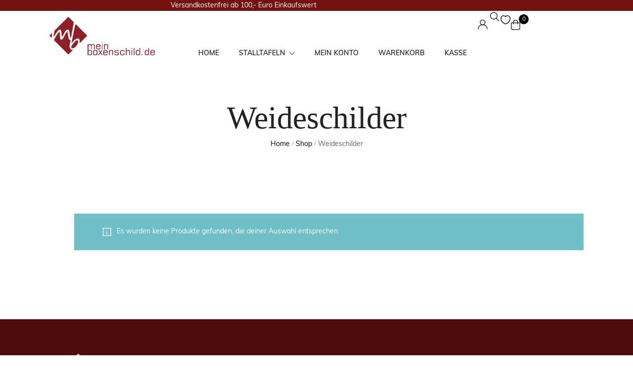

--- FILE ---
content_type: text/html; charset=UTF-8
request_url: https://meinboxenschild.de/produkt-kategorie/weideschilder/
body_size: 54162
content:
<!DOCTYPE html><html lang="de" prefix="og: http://ogp.me/ns#" class="no-js"><head><meta charset="UTF-8"><meta name="viewport" content="width=device-width, initial-scale=1" /><link rel="profile" href="https://gmpg.org/xfn/11" /> <script defer src="[data-uri]"></script> <title>Weideschilder</title><meta name='robots' content='max-image-preview:large' /><meta property="og:locale" content="de_DE" /><meta property="og:title" content="Kategorie: &lt;span&gt;Weideschilder&lt;/span&gt; - "/><meta property="og:description" content=""/><meta property="og:type" content="object"/><meta property="og:url" content="https://meinboxenschild.de/produkt-kategorie/weideschilder/"/><meta property="og:site_name" content=""/><meta name="twitter:card" content="summary_large_image" /><meta name="twitter:description" content="" /><meta name="twitter:title" content="Kategorie: &lt;span&gt;Weideschilder&lt;/span&gt; - " /><link rel='dns-prefetch' href='//use.typekit.net' /><link rel="alternate" type="application/rss+xml" title=" &raquo; Feed" href="https://meinboxenschild.de/feed/" /><link rel="alternate" type="application/rss+xml" title=" &raquo; Kommentar-Feed" href="https://meinboxenschild.de/comments/feed/" /> <script consent-skip-blocker="1" data-skip-lazy-load="js-extra" data-noptimize data-cfasync="false">(function () {
  // Web Font Loader compatibility (https://github.com/typekit/webfontloader)
  var modules = {
    typekit: "https://use.typekit.net",
    google: "https://fonts.googleapis.com/"
  };

  var load = function (config) {
    setTimeout(function () {
      var a = window.consentApi;

      // Only when blocker is active
      if (a) {
        // Iterate all modules and handle in a single `WebFont.load`
        Object.keys(modules).forEach(function (module) {
          var newConfigWithoutOtherModules = JSON.parse(
            JSON.stringify(config)
          );
          Object.keys(modules).forEach(function (toRemove) {
            if (toRemove !== module) {
              delete newConfigWithoutOtherModules[toRemove];
            }
          });

          if (newConfigWithoutOtherModules[module]) {
            a.unblock(modules[module]).then(function () {
              var originalLoad = window.WebFont.load;
              if (originalLoad !== load) {
                originalLoad(newConfigWithoutOtherModules);
              }
            });
          }
        });
      }
    }, 0);
  };

  if (!window.WebFont) {
    window.WebFont = {
      load: load
    };
  }
})();</script><style>[consent-id]:not(.rcb-content-blocker):not([consent-transaction-complete]):not([consent-visual-use-parent^="children:"]):not([consent-confirm]){opacity:0!important;}
.rcb-content-blocker+.rcb-content-blocker-children-fallback~*{display:none!important;}</style><link rel="preload" href="https://meinboxenschild.de/wp-content/ea1b3c5a2f2da8eac4ee21965efc9fe9/dist/1143184719.js?ver=975c5defe73b4b2fde03afbaa384a541" as="script" /><link rel="preload" href="https://meinboxenschild.de/wp-content/ea1b3c5a2f2da8eac4ee21965efc9fe9/dist/1868830404.js?ver=64a64f3ab0d5ab261ad8ca6eebf70126" as="script" /><link rel="preload" href="https://meinboxenschild.de/wp-content/plugins/real-cookie-banner/public/lib/animate.css/animate.min.css?ver=4.1.1" as="style" /><link rel="alternate" type="application/rss+xml" title=" &raquo; Weideschilder Kategorie Feed" href="https://meinboxenschild.de/produkt-kategorie/weideschilder/feed/" /> <script data-cfasync="false" type="text/javascript" defer src="https://meinboxenschild.de/wp-content/ea1b3c5a2f2da8eac4ee21965efc9fe9/dist/1143184719.js?ver=975c5defe73b4b2fde03afbaa384a541" id="real-cookie-banner-vendor-real-cookie-banner-banner-js"></script> <script type="application/json" data-skip-lazy-load="js-extra" data-skip-moving="true" data-no-defer nitro-exclude data-alt-type="application/ld+json" data-dont-merge data-wpmeteor-nooptimize="true" data-cfasync="false" id="af746fe756c9ab21291f3bc23d0f008f01-js-extra">{"slug":"real-cookie-banner","textDomain":"real-cookie-banner","version":"5.2.10","restUrl":"https:\/\/meinboxenschild.de\/wp-json\/real-cookie-banner\/v1\/","restNamespace":"real-cookie-banner\/v1","restPathObfuscateOffset":"1822211c825c9ca9","restRoot":"https:\/\/meinboxenschild.de\/wp-json\/","restQuery":{"_v":"5.2.10","_locale":"user"},"restNonce":"493d749250","restRecreateNonceEndpoint":"https:\/\/meinboxenschild.de\/wp-admin\/admin-ajax.php?action=rest-nonce","publicUrl":"https:\/\/meinboxenschild.de\/wp-content\/plugins\/real-cookie-banner\/public\/","chunkFolder":"dist","chunksLanguageFolder":"https:\/\/meinboxenschild.de\/wp-content\/languages\/mo-cache\/real-cookie-banner\/","chunks":{"chunk-config-tab-blocker.lite.js":["de_DE-83d48f038e1cf6148175589160cda67e","de_DE-e5c2f3318cd06f18a058318f5795a54b","de_DE-76129424d1eb6744d17357561a128725","de_DE-d3d8ada331df664d13fa407b77bc690b"],"chunk-config-tab-blocker.pro.js":["de_DE-ddf5ae983675e7b6eec2afc2d53654a2","de_DE-487d95eea292aab22c80aa3ae9be41f0","de_DE-ab0e642081d4d0d660276c9cebfe9f5d","de_DE-0f5f6074a855fa677e6086b82145bd50"],"chunk-config-tab-consent.lite.js":["de_DE-3823d7521a3fc2857511061e0d660408"],"chunk-config-tab-consent.pro.js":["de_DE-9cb9ecf8c1e8ce14036b5f3a5e19f098"],"chunk-config-tab-cookies.lite.js":["de_DE-1a51b37d0ef409906245c7ed80d76040","de_DE-e5c2f3318cd06f18a058318f5795a54b","de_DE-76129424d1eb6744d17357561a128725"],"chunk-config-tab-cookies.pro.js":["de_DE-572ee75deed92e7a74abba4b86604687","de_DE-487d95eea292aab22c80aa3ae9be41f0","de_DE-ab0e642081d4d0d660276c9cebfe9f5d"],"chunk-config-tab-dashboard.lite.js":["de_DE-f843c51245ecd2b389746275b3da66b6"],"chunk-config-tab-dashboard.pro.js":["de_DE-ae5ae8f925f0409361cfe395645ac077"],"chunk-config-tab-import.lite.js":["de_DE-66df94240f04843e5a208823e466a850"],"chunk-config-tab-import.pro.js":["de_DE-e5fee6b51986d4ff7a051d6f6a7b076a"],"chunk-config-tab-licensing.lite.js":["de_DE-e01f803e4093b19d6787901b9591b5a6"],"chunk-config-tab-licensing.pro.js":["de_DE-4918ea9704f47c2055904e4104d4ffba"],"chunk-config-tab-scanner.lite.js":["de_DE-b10b39f1099ef599835c729334e38429"],"chunk-config-tab-scanner.pro.js":["de_DE-752a1502ab4f0bebfa2ad50c68ef571f"],"chunk-config-tab-settings.lite.js":["de_DE-37978e0b06b4eb18b16164a2d9c93a2c"],"chunk-config-tab-settings.pro.js":["de_DE-e59d3dcc762e276255c8989fbd1f80e3"],"chunk-config-tab-tcf.lite.js":["de_DE-4f658bdbf0aa370053460bc9e3cd1f69","de_DE-e5c2f3318cd06f18a058318f5795a54b","de_DE-d3d8ada331df664d13fa407b77bc690b"],"chunk-config-tab-tcf.pro.js":["de_DE-e1e83d5b8a28f1f91f63b9de2a8b181a","de_DE-487d95eea292aab22c80aa3ae9be41f0","de_DE-0f5f6074a855fa677e6086b82145bd50"]},"others":{"customizeValuesBanner":"{\"layout\":{\"type\":\"dialog\",\"maxHeightEnabled\":true,\"maxHeight\":740,\"dialogMaxWidth\":530,\"dialogPosition\":\"middleCenter\",\"dialogMargin\":[0,0,0,0],\"bannerPosition\":\"bottom\",\"bannerMaxWidth\":1024,\"dialogBorderRadius\":3,\"borderRadius\":5,\"animationIn\":\"slideInUp\",\"animationInDuration\":500,\"animationInOnlyMobile\":true,\"animationOut\":\"none\",\"animationOutDuration\":500,\"animationOutOnlyMobile\":true,\"overlay\":true,\"overlayBg\":\"#000000\",\"overlayBgAlpha\":38,\"overlayBlur\":2},\"decision\":{\"acceptAll\":\"button\",\"acceptEssentials\":\"button\",\"showCloseIcon\":false,\"acceptIndividual\":\"link\",\"buttonOrder\":\"all,essential,save,individual\",\"showGroups\":false,\"groupsFirstView\":false,\"saveButton\":\"always\"},\"design\":{\"bg\":\"#ffffff\",\"textAlign\":\"center\",\"linkTextDecoration\":\"underline\",\"borderWidth\":0,\"borderColor\":\"#ffffff\",\"fontSize\":13,\"fontColor\":\"#2b2b2b\",\"fontInheritFamily\":true,\"fontFamily\":\"Arial, Helvetica, sans-serif\",\"fontWeight\":\"normal\",\"boxShadowEnabled\":true,\"boxShadowOffsetX\":0,\"boxShadowOffsetY\":5,\"boxShadowBlurRadius\":13,\"boxShadowSpreadRadius\":0,\"boxShadowColor\":\"#000000\",\"boxShadowColorAlpha\":20},\"headerDesign\":{\"inheritBg\":true,\"bg\":\"#f4f4f4\",\"inheritTextAlign\":true,\"textAlign\":\"center\",\"padding\":[17,20,15,20],\"logo\":\"\",\"logoRetina\":\"\",\"logoMaxHeight\":40,\"logoPosition\":\"left\",\"logoMargin\":[5,15,5,15],\"fontSize\":20,\"fontColor\":\"#2b2b2b\",\"fontInheritFamily\":true,\"fontFamily\":\"Arial, Helvetica, sans-serif\",\"fontWeight\":\"normal\",\"borderWidth\":1,\"borderColor\":\"#efefef\"},\"bodyDesign\":{\"padding\":[15,20,5,20],\"descriptionInheritFontSize\":true,\"descriptionFontSize\":13,\"dottedGroupsInheritFontSize\":true,\"dottedGroupsFontSize\":13,\"dottedGroupsBulletColor\":\"#15779b\",\"teachingsInheritTextAlign\":true,\"teachingsTextAlign\":\"center\",\"teachingsSeparatorActive\":true,\"teachingsSeparatorWidth\":50,\"teachingsSeparatorHeight\":1,\"teachingsSeparatorColor\":\"#15779b\",\"teachingsInheritFontSize\":false,\"teachingsFontSize\":12,\"teachingsInheritFontColor\":false,\"teachingsFontColor\":\"#7c7c7c\",\"accordionMargin\":[10,0,5,0],\"accordionPadding\":[5,10,5,10],\"accordionArrowType\":\"outlined\",\"accordionArrowColor\":\"#15779b\",\"accordionBg\":\"#ffffff\",\"accordionActiveBg\":\"#f9f9f9\",\"accordionHoverBg\":\"#efefef\",\"accordionBorderWidth\":1,\"accordionBorderColor\":\"#efefef\",\"accordionTitleFontSize\":12,\"accordionTitleFontColor\":\"#2b2b2b\",\"accordionTitleFontWeight\":\"normal\",\"accordionDescriptionMargin\":[5,0,0,0],\"accordionDescriptionFontSize\":12,\"accordionDescriptionFontColor\":\"#757575\",\"accordionDescriptionFontWeight\":\"normal\",\"acceptAllOneRowLayout\":false,\"acceptAllPadding\":[10,10,10,10],\"acceptAllBg\":\"#15779b\",\"acceptAllTextAlign\":\"center\",\"acceptAllFontSize\":18,\"acceptAllFontColor\":\"#ffffff\",\"acceptAllFontWeight\":\"normal\",\"acceptAllBorderWidth\":0,\"acceptAllBorderColor\":\"#000000\",\"acceptAllHoverBg\":\"#11607d\",\"acceptAllHoverFontColor\":\"#ffffff\",\"acceptAllHoverBorderColor\":\"#000000\",\"acceptEssentialsUseAcceptAll\":true,\"acceptEssentialsButtonType\":\"\",\"acceptEssentialsPadding\":[10,10,10,10],\"acceptEssentialsBg\":\"#efefef\",\"acceptEssentialsTextAlign\":\"center\",\"acceptEssentialsFontSize\":18,\"acceptEssentialsFontColor\":\"#0a0a0a\",\"acceptEssentialsFontWeight\":\"normal\",\"acceptEssentialsBorderWidth\":0,\"acceptEssentialsBorderColor\":\"#000000\",\"acceptEssentialsHoverBg\":\"#e8e8e8\",\"acceptEssentialsHoverFontColor\":\"#000000\",\"acceptEssentialsHoverBorderColor\":\"#000000\",\"acceptIndividualPadding\":[5,5,5,5],\"acceptIndividualBg\":\"#ffffff\",\"acceptIndividualTextAlign\":\"center\",\"acceptIndividualFontSize\":15,\"acceptIndividualFontColor\":\"#15779b\",\"acceptIndividualFontWeight\":\"normal\",\"acceptIndividualBorderWidth\":0,\"acceptIndividualBorderColor\":\"#000000\",\"acceptIndividualHoverBg\":\"#ffffff\",\"acceptIndividualHoverFontColor\":\"#11607d\",\"acceptIndividualHoverBorderColor\":\"#000000\"},\"footerDesign\":{\"poweredByLink\":true,\"inheritBg\":false,\"bg\":\"#fcfcfc\",\"inheritTextAlign\":true,\"textAlign\":\"center\",\"padding\":[10,20,15,20],\"fontSize\":14,\"fontColor\":\"#7c7c7c\",\"fontInheritFamily\":true,\"fontFamily\":\"Arial, Helvetica, sans-serif\",\"fontWeight\":\"normal\",\"hoverFontColor\":\"#2b2b2b\",\"borderWidth\":1,\"borderColor\":\"#efefef\",\"languageSwitcher\":\"flags\"},\"texts\":{\"headline\":\"Privatsph\\u00e4re-Einstellungen\",\"description\":\"Wir verwenden Cookies und \\u00e4hnliche Technologien auf unserer Website und verarbeiten personenbezogene Daten von dir (z.B. IP-Adresse), um z.B. Inhalte und Anzeigen zu personalisieren, Medien von Drittanbietern einzubinden oder Zugriffe auf unsere Website zu analysieren. Die Datenverarbeitung kann auch erst in Folge gesetzter Cookies stattfinden. Wir teilen diese Daten mit Dritten, die wir in den Privatsph\\u00e4re-Einstellungen benennen.<br \\\/><br \\\/>Die Datenverarbeitung kann mit deiner Einwilligung oder auf Basis eines berechtigten Interesses erfolgen, dem du in den Privatsph\\u00e4re-Einstellungen widersprechen kannst. Du hast das Recht, nicht einzuwilligen und deine Einwilligung zu einem sp\\u00e4teren Zeitpunkt zu \\u00e4ndern oder zu widerrufen. Weitere Informationen zur Verwendung deiner Daten findest du in unserer {{privacyPolicy}}Datenschutzerkl\\u00e4rung{{\\\/privacyPolicy}}.\",\"acceptAll\":\"Alle akzeptieren\",\"acceptEssentials\":\"Weiter ohne Einwilligung\",\"acceptIndividual\":\"Privatsph\\u00e4re-Einstellungen individuell festlegen\",\"poweredBy\":\"1\",\"dataProcessingInUnsafeCountries\":\"Einige Services verarbeiten personenbezogene Daten in unsicheren Drittl\\u00e4ndern. Mit deiner Einwilligung stimmst du auch der Datenverarbeitung gekennzeichneter Services gem\\u00e4\\u00df {{legalBasis}} zu, mit Risiken wie unzureichenden Rechtsmitteln, unbefugtem Zugriff durch Beh\\u00f6rden ohne Information oder Widerspruchsm\\u00f6glichkeit, unbefugter Weitergabe an Dritte und unzureichenden Datensicherheitsma\\u00dfnahmen.\",\"ageNoticeBanner\":\"Du bist unter {{minAge}} Jahre alt? Dann kannst du nicht in optionale Services einwilligen. Du kannst deine Eltern oder Erziehungsberechtigten bitten, mit dir in diese Services einzuwilligen.\",\"ageNoticeBlocker\":\"Du bist unter {{minAge}} Jahre alt? Leider darfst du in diesen Service nicht selbst einwilligen, um diese Inhalte zu sehen. Bitte deine Eltern oder Erziehungsberechtigten, in den Service mit dir einzuwilligen!\",\"listServicesNotice\":\"Wenn du alle Services akzeptierst, erlaubst du, dass {{services}} geladen werden. Diese sind nach ihrem Zweck in Gruppen {{serviceGroups}} unterteilt (Zugeh\\u00f6rigkeit durch hochgestellte Zahlen gekennzeichnet).\",\"listServicesLegitimateInterestNotice\":\"Au\\u00dferdem werden {{services}} auf der Grundlage eines berechtigten Interesses geladen.\",\"consentForwardingExternalHosts\":\"Deine Einwilligung gilt auch auf {{websites}}.\",\"blockerHeadline\":\"{{name}} aufgrund von Privatsph\\u00e4re-Einstellungen blockiert\",\"blockerLinkShowMissing\":\"Zeige alle Services, in die du noch einwilligen musst\",\"blockerLoadButton\":\"Services akzeptieren und Inhalte laden\",\"blockerAcceptInfo\":\"Wenn du die blockierten Inhalte l\\u00e4dst, werden deine Datenschutzeinstellungen angepasst. Inhalte aus diesem Service werden in Zukunft nicht mehr blockiert.\",\"stickyHistory\":\"Historie der Privatsph\\u00e4re-Einstellungen\",\"stickyRevoke\":\"Einwilligungen widerrufen\",\"stickyRevokeSuccessMessage\":\"Du hast die Einwilligung f\\u00fcr Services mit dessen Cookies und Verarbeitung personenbezogener Daten erfolgreich widerrufen. Die Seite wird jetzt neu geladen!\",\"stickyChange\":\"Privatsph\\u00e4re-Einstellungen \\u00e4ndern\"},\"individualLayout\":{\"inheritDialogMaxWidth\":false,\"dialogMaxWidth\":970,\"inheritBannerMaxWidth\":true,\"bannerMaxWidth\":1980,\"descriptionTextAlign\":\"left\"},\"group\":{\"checkboxBg\":\"#f0f0f0\",\"checkboxBorderWidth\":1,\"checkboxBorderColor\":\"#d2d2d2\",\"checkboxActiveColor\":\"#ffffff\",\"checkboxActiveBg\":\"#15779b\",\"checkboxActiveBorderColor\":\"#11607d\",\"groupInheritBg\":true,\"groupBg\":\"#f4f4f4\",\"groupPadding\":[15,15,15,15],\"groupSpacing\":10,\"groupBorderRadius\":5,\"groupBorderWidth\":1,\"groupBorderColor\":\"#f4f4f4\",\"headlineFontSize\":16,\"headlineFontWeight\":\"normal\",\"headlineFontColor\":\"#2b2b2b\",\"descriptionFontSize\":14,\"descriptionFontColor\":\"#7c7c7c\",\"linkColor\":\"#7c7c7c\",\"linkHoverColor\":\"#2b2b2b\",\"detailsHideLessRelevant\":true},\"saveButton\":{\"useAcceptAll\":true,\"type\":\"button\",\"padding\":[10,10,10,10],\"bg\":\"#efefef\",\"textAlign\":\"center\",\"fontSize\":18,\"fontColor\":\"#0a0a0a\",\"fontWeight\":\"normal\",\"borderWidth\":0,\"borderColor\":\"#000000\",\"hoverBg\":\"#e8e8e8\",\"hoverFontColor\":\"#000000\",\"hoverBorderColor\":\"#000000\"},\"individualTexts\":{\"headline\":\"Individuelle Privatsph\\u00e4re-Einstellungen\",\"description\":\"Wir verwenden Cookies und \\u00e4hnliche Technologien auf unserer Website und verarbeiten personenbezogene Daten von dir (z.B. IP-Adresse), um z.B. Inhalte und Anzeigen zu personalisieren, Medien von Drittanbietern einzubinden oder Zugriffe auf unsere Website zu analysieren. Die Datenverarbeitung kann auch erst in Folge gesetzter Cookies stattfinden. Wir teilen diese Daten mit Dritten, die wir in den Privatsph\\u00e4re-Einstellungen benennen.<br \\\/><br \\\/>Die Datenverarbeitung kann mit deiner Einwilligung oder auf Basis eines berechtigten Interesses erfolgen, dem du in den Privatsph\\u00e4re-Einstellungen widersprechen kannst. Du hast das Recht, nicht einzuwilligen und deine Einwilligung zu einem sp\\u00e4teren Zeitpunkt zu \\u00e4ndern oder zu widerrufen. Weitere Informationen zur Verwendung deiner Daten findest du in unserer {{privacyPolicy}}Datenschutzerkl\\u00e4rung{{\\\/privacyPolicy}}.<br \\\/><br \\\/>Im Folgenden findest du eine \\u00dcbersicht \\u00fcber alle Services, die von dieser Website genutzt werden. Du kannst dir detaillierte Informationen zu jedem Service ansehen und ihm einzeln zustimmen oder von deinem Widerspruchsrecht Gebrauch machen.\",\"save\":\"Individuelle Auswahlen speichern\",\"showMore\":\"Service-Informationen anzeigen\",\"hideMore\":\"Service-Informationen ausblenden\",\"postamble\":\"\"},\"mobile\":{\"enabled\":true,\"maxHeight\":400,\"hideHeader\":false,\"alignment\":\"bottom\",\"scalePercent\":90,\"scalePercentVertical\":-50},\"sticky\":{\"enabled\":false,\"animationsEnabled\":true,\"alignment\":\"left\",\"bubbleBorderRadius\":50,\"icon\":\"fingerprint\",\"iconCustom\":\"\",\"iconCustomRetina\":\"\",\"iconSize\":30,\"iconColor\":\"#ffffff\",\"bubbleMargin\":[10,20,20,20],\"bubblePadding\":15,\"bubbleBg\":\"#15779b\",\"bubbleBorderWidth\":0,\"bubbleBorderColor\":\"#10556f\",\"boxShadowEnabled\":true,\"boxShadowOffsetX\":0,\"boxShadowOffsetY\":2,\"boxShadowBlurRadius\":5,\"boxShadowSpreadRadius\":1,\"boxShadowColor\":\"#105b77\",\"boxShadowColorAlpha\":40,\"bubbleHoverBg\":\"#ffffff\",\"bubbleHoverBorderColor\":\"#000000\",\"hoverIconColor\":\"#000000\",\"hoverIconCustom\":\"\",\"hoverIconCustomRetina\":\"\",\"menuFontSize\":16,\"menuBorderRadius\":5,\"menuItemSpacing\":10,\"menuItemPadding\":[5,10,5,10]},\"customCss\":{\"css\":\"\",\"antiAdBlocker\":\"y\"}}","isPro":false,"showProHints":false,"proUrl":"https:\/\/devowl.io\/de\/go\/real-cookie-banner?source=rcb-lite","showLiteNotice":true,"frontend":{"groups":"[{\"id\":82,\"name\":\"Essenziell\",\"slug\":\"essenziell\",\"description\":\"Essenzielle Services sind f\\u00fcr die grundlegende Funktionalit\\u00e4t der Website erforderlich. Sie enthalten nur technisch notwendige Services. Diesen Services kann nicht widersprochen werden.\",\"isEssential\":true,\"isDefault\":false,\"items\":[{\"id\":2196,\"name\":\"Elementor\",\"purpose\":\"Elementor ist eine Software, mit der das Layout dieser Website erstellt wurde. Cookies werden daf\\u00fcr eingesetzt, um die Anzahl der Seitenaufrufe und aktive Sitzungen des Nutzers zu speichern. Die erhobenen Daten werden nicht f\\u00fcr Analysezwecke verwendet, sondern nur um sicherzustellen, dass z.B. bei mehreren aktiven Sitzungen ausgeblendete Elemente nicht wieder angezeigt werden.\",\"providerContact\":{\"phone\":\"\",\"email\":\"\",\"link\":\"\"},\"isProviderCurrentWebsite\":false,\"provider\":\"MeinBoxenschild\",\"uniqueName\":\"elementor\",\"isEmbeddingOnlyExternalResources\":false,\"legalBasis\":\"consent\",\"dataProcessingInCountries\":[],\"dataProcessingInCountriesSpecialTreatments\":[],\"technicalDefinitions\":[{\"type\":\"local\",\"name\":\"elementor\",\"host\":\"meinboxenschild.de\",\"duration\":0,\"durationUnit\":\"y\",\"isSessionDuration\":false,\"purpose\":\"\"},{\"type\":\"session\",\"name\":\"elementor\",\"host\":\"meinboxenschild.de\",\"duration\":0,\"durationUnit\":\"y\",\"isSessionDuration\":false,\"purpose\":\"\"}],\"codeDynamics\":[],\"providerPrivacyPolicyUrl\":\"https:\\\/\\\/meinboxenschild.de\\\/datenschutz\",\"providerLegalNoticeUrl\":\"\",\"tagManagerOptInEventName\":\"\",\"tagManagerOptOutEventName\":\"\",\"googleConsentModeConsentTypes\":[],\"executePriority\":10,\"codeOptIn\":\"\",\"executeCodeOptInWhenNoTagManagerConsentIsGiven\":false,\"codeOptOut\":\"\",\"executeCodeOptOutWhenNoTagManagerConsentIsGiven\":false,\"deleteTechnicalDefinitionsAfterOptOut\":false,\"codeOnPageLoad\":\"\",\"presetId\":\"elementor\"},{\"id\":2195,\"name\":\"Real Cookie Banner\",\"purpose\":\"Real Cookie Banner bittet Website-Besucher um die Einwilligung zum Setzen von Cookies und zur Verarbeitung personenbezogener Daten. Dazu wird jedem Website-Besucher eine UUID (pseudonyme Identifikation des Nutzers) zugewiesen, die bis zum Ablauf des Cookies zur Speicherung der Einwilligung g\\u00fcltig ist. Cookies werden dazu verwendet, um zu testen, ob Cookies gesetzt werden k\\u00f6nnen, um Referenz auf die dokumentierte Einwilligung zu speichern, um zu speichern, in welche Services aus welchen Service-Gruppen der Besucher eingewilligt hat, und, falls Einwilligung nach dem Transparency & Consent Framework (TCF) eingeholt werden, um die Einwilligungen in TCF Partner, Zwecke, besondere Zwecke, Funktionen und besondere Funktionen zu speichern. Im Rahmen der Darlegungspflicht nach DSGVO wird die erhobene Einwilligung vollumf\\u00e4nglich dokumentiert. Dazu z\\u00e4hlt neben den Services und Service-Gruppen, in welche der Besucher eingewilligt hat, und falls Einwilligung nach dem TCF Standard eingeholt werden, in welche TCF Partner, Zwecke und Funktionen der Besucher eingewilligt hat, alle Einstellungen des Cookie Banners zum Zeitpunkt der Einwilligung als auch die technischen Umst\\u00e4nde (z.B. Gr\\u00f6\\u00dfe des Sichtbereichs bei der Einwilligung) und die Nutzerinteraktionen (z.B. Klick auf Buttons), die zur Einwilligung gef\\u00fchrt haben. Die Einwilligung wird pro Sprache einmal erhoben.\",\"providerContact\":{\"phone\":\"\",\"email\":\"\",\"link\":\"\"},\"isProviderCurrentWebsite\":false,\"provider\":\"MeinBoxenschild\",\"uniqueName\":\"real-cookie-banner\",\"isEmbeddingOnlyExternalResources\":false,\"legalBasis\":\"legal-requirement\",\"dataProcessingInCountries\":[],\"dataProcessingInCountriesSpecialTreatments\":[],\"technicalDefinitions\":[{\"type\":\"http\",\"name\":\"real_cookie_banner*\",\"host\":\".meinboxenschild.de\",\"duration\":365,\"durationUnit\":\"d\",\"isSessionDuration\":false,\"purpose\":\"\"},{\"type\":\"http\",\"name\":\"real_cookie_banner*-tcf\",\"host\":\".meinboxenschild.de\",\"duration\":365,\"durationUnit\":\"d\",\"isSessionDuration\":false,\"purpose\":\"\"},{\"type\":\"http\",\"name\":\"real_cookie_banner-test\",\"host\":\".meinboxenschild.de\",\"duration\":365,\"durationUnit\":\"d\",\"isSessionDuration\":false,\"purpose\":\"\"}],\"codeDynamics\":[],\"providerPrivacyPolicyUrl\":\"https:\\\/\\\/meinboxenschild.de\\\/datenschutz\",\"providerLegalNoticeUrl\":\"\",\"tagManagerOptInEventName\":\"\",\"tagManagerOptOutEventName\":\"\",\"googleConsentModeConsentTypes\":[],\"executePriority\":10,\"codeOptIn\":\"\",\"executeCodeOptInWhenNoTagManagerConsentIsGiven\":false,\"codeOptOut\":\"\",\"executeCodeOptOutWhenNoTagManagerConsentIsGiven\":false,\"deleteTechnicalDefinitionsAfterOptOut\":false,\"codeOnPageLoad\":\"\",\"presetId\":\"real-cookie-banner\"}]},{\"id\":83,\"name\":\"Funktional\",\"slug\":\"funktional\",\"description\":\"Funktionale Services sind notwendig, um \\u00fcber die wesentliche Funktionalit\\u00e4t der Website hinausgehende Features wie h\\u00fcbschere Schriftarten, Videowiedergabe oder interaktive Web 2.0-Features bereitzustellen. Inhalte von z.B. Video- und Social Media-Plattformen sind standardm\\u00e4\\u00dfig gesperrt und k\\u00f6nnen zugestimmt werden. Wenn dem Service zugestimmt wird, werden diese Inhalte automatisch ohne weitere manuelle Einwilligung geladen.\",\"isEssential\":false,\"isDefault\":false,\"items\":[{\"id\":2421,\"name\":\"Google Fonts\",\"purpose\":\"Google Fonts ist ein Dienst, der Schriften, die nicht auf dem Client-Ger\\u00e4t des Nutzers installiert sind, herunterl\\u00e4dt und in die Website einbettet. Auf dem Client-Ger\\u00e4t des Nutzers werden keine Cookies im technischen Sinne gesetzt, aber es werden technische und pers\\u00f6nliche Daten wie z.B. die IP-Adresse vom Client an den Server des Dienstanbieters \\u00fcbertragen, um die Nutzung des Dienstes zu erm\\u00f6glichen.\",\"providerContact\":{\"phone\":\"\",\"email\":\"\",\"link\":\"\"},\"isProviderCurrentWebsite\":false,\"provider\":\"Google Ireland Limited\",\"uniqueName\":\"google-fonts\",\"isEmbeddingOnlyExternalResources\":true,\"legalBasis\":\"consent\",\"dataProcessingInCountries\":[],\"dataProcessingInCountriesSpecialTreatments\":[],\"technicalDefinitions\":[{\"type\":\"http\",\"name\":\"\",\"host\":\"\",\"duration\":0,\"durationUnit\":\"y\",\"isSessionDuration\":false,\"purpose\":\"\"}],\"codeDynamics\":[],\"providerPrivacyPolicyUrl\":\"https:\\\/\\\/policies.google.com\\\/privacy\",\"providerLegalNoticeUrl\":\"\",\"tagManagerOptInEventName\":\"\",\"tagManagerOptOutEventName\":\"\",\"googleConsentModeConsentTypes\":[],\"executePriority\":10,\"codeOptIn\":\"\",\"executeCodeOptInWhenNoTagManagerConsentIsGiven\":false,\"codeOptOut\":\"\",\"executeCodeOptOutWhenNoTagManagerConsentIsGiven\":false,\"deleteTechnicalDefinitionsAfterOptOut\":false,\"codeOnPageLoad\":\"base64-encoded:[base64]\",\"presetId\":\"google-fonts\"},{\"id\":2200,\"name\":\"Kommentare\",\"purpose\":\"WordPress als Content Management System bietet die M\\u00f6glichkeit, Kommentare unter Blog-Beitr\\u00e4gen und \\u00e4hnlichen Inhalten zu schreiben. Das Cookie speichert den Namen, die E-Mail-Adresse und die Website eines Kommentators, um sie wieder anzuzeigen, wenn der Kommentator einen weiteren Kommentar auf dieser Website schreiben m\\u00f6chte.\",\"providerContact\":{\"phone\":\"\",\"email\":\"\",\"link\":\"\"},\"isProviderCurrentWebsite\":false,\"provider\":\"MeinBoxenschild\",\"uniqueName\":\"wordpress-comments\",\"isEmbeddingOnlyExternalResources\":false,\"legalBasis\":\"consent\",\"dataProcessingInCountries\":[],\"dataProcessingInCountriesSpecialTreatments\":[],\"technicalDefinitions\":[{\"type\":\"http\",\"name\":\"comment_author_*\",\"host\":\"meinboxenschild.de\",\"duration\":1,\"durationUnit\":\"y\",\"isSessionDuration\":false,\"purpose\":\"\"},{\"type\":\"http\",\"name\":\"comment_author_email_*\",\"host\":\"meinboxenschild.de\",\"duration\":1,\"durationUnit\":\"y\",\"isSessionDuration\":false,\"purpose\":\"\"},{\"type\":\"http\",\"name\":\"comment_author_url_*\",\"host\":\"meinboxenschild.de\",\"duration\":1,\"durationUnit\":\"y\",\"isSessionDuration\":false,\"purpose\":\"\"}],\"codeDynamics\":[],\"providerPrivacyPolicyUrl\":\"https:\\\/\\\/meinboxenschild.de\\\/datenschutz\",\"providerLegalNoticeUrl\":\"\",\"tagManagerOptInEventName\":\"\",\"tagManagerOptOutEventName\":\"\",\"googleConsentModeConsentTypes\":[],\"executePriority\":10,\"codeOptIn\":\"base64-encoded:[base64]\",\"executeCodeOptInWhenNoTagManagerConsentIsGiven\":false,\"codeOptOut\":\"\",\"executeCodeOptOutWhenNoTagManagerConsentIsGiven\":false,\"deleteTechnicalDefinitionsAfterOptOut\":false,\"codeOnPageLoad\":\"\",\"presetId\":\"wordpress-comments\"},{\"id\":2198,\"name\":\"Gravatar\",\"purpose\":\"Gravatar erm\\u00f6glicht die Anzeige von Bildern von Personen, die z. B. einen Kommentar geschrieben oder sich bei einem Konto angemeldet haben. Das Bild wird auf der Grundlage der angegebenen E-Mail-Adresse des Nutzers abgerufen, wenn f\\u00fcr diese E-Mail-Adresse ein Bild auf gravatar.com gespeichert wurde. Dies erfordert die Verarbeitung der IP-Adresse und der Metadaten des Nutzers. Auf dem Client des Nutzers werden keine Cookies oder Cookie-\\u00e4hnliche Technologien gesetzt. Diese Daten k\\u00f6nnen verwendet werden, um die besuchten Websites zu erfassen und die Dienste von Aut O'Mattic zu verbessern.\",\"providerContact\":{\"phone\":\"+877 273 3049\",\"email\":\"\",\"link\":\"https:\\\/\\\/automattic.com\\\/contact\\\/\"},\"isProviderCurrentWebsite\":false,\"provider\":\"Aut O\\u2019Mattic A8C Ireland Ltd., Grand Canal Dock, 25 Herbert Pl, Dublin, D02 AY86, Irland\",\"uniqueName\":\"gravatar-avatar-images\",\"isEmbeddingOnlyExternalResources\":true,\"legalBasis\":\"consent\",\"dataProcessingInCountries\":[\"US\",\"IE\"],\"dataProcessingInCountriesSpecialTreatments\":[\"provider-is-self-certified-trans-atlantic-data-privacy-framework\"],\"technicalDefinitions\":[{\"type\":\"http\",\"name\":\"\",\"host\":\"\",\"duration\":0,\"durationUnit\":\"y\",\"isSessionDuration\":false,\"purpose\":\"\"}],\"codeDynamics\":[],\"providerPrivacyPolicyUrl\":\"https:\\\/\\\/automattic.com\\\/privacy\\\/\",\"providerLegalNoticeUrl\":\"\",\"tagManagerOptInEventName\":\"\",\"tagManagerOptOutEventName\":\"\",\"googleConsentModeConsentTypes\":[],\"executePriority\":10,\"codeOptIn\":\"\",\"executeCodeOptInWhenNoTagManagerConsentIsGiven\":false,\"codeOptOut\":\"\",\"executeCodeOptOutWhenNoTagManagerConsentIsGiven\":false,\"deleteTechnicalDefinitionsAfterOptOut\":false,\"codeOnPageLoad\":\"\",\"presetId\":\"gravatar-avatar-images\"},{\"id\":2197,\"name\":\"Emojis\",\"purpose\":\"WordPress Emoji ist ein Emoji-Set, das von wordpress.org geladen wird. Es werden keine Cookies im technischen Sinne auf dem Client des Nutzers gesetzt, jedoch werden technische und personenbezogene Daten wie die IP-Adresse vom Client an den Server des Dienstanbieters \\u00fcbertragen, um die Nutzung des Dienstes zu erm\\u00f6glichen.\",\"providerContact\":{\"phone\":\"\",\"email\":\"\",\"link\":\"\"},\"isProviderCurrentWebsite\":false,\"provider\":\"WordPress.org\",\"uniqueName\":\"wordpress-emojis\",\"isEmbeddingOnlyExternalResources\":true,\"legalBasis\":\"consent\",\"dataProcessingInCountries\":[],\"dataProcessingInCountriesSpecialTreatments\":[],\"technicalDefinitions\":[{\"type\":\"http\",\"name\":\"\",\"host\":\"\",\"duration\":0,\"durationUnit\":\"y\",\"isSessionDuration\":false,\"purpose\":\"\"}],\"codeDynamics\":[],\"providerPrivacyPolicyUrl\":\"https:\\\/\\\/de.wordpress.org\\\/about\\\/privacy\\\/\",\"providerLegalNoticeUrl\":\"\",\"tagManagerOptInEventName\":\"\",\"tagManagerOptOutEventName\":\"\",\"googleConsentModeConsentTypes\":[],\"executePriority\":10,\"codeOptIn\":\"\",\"executeCodeOptInWhenNoTagManagerConsentIsGiven\":false,\"codeOptOut\":\"\",\"executeCodeOptOutWhenNoTagManagerConsentIsGiven\":false,\"deleteTechnicalDefinitionsAfterOptOut\":false,\"codeOnPageLoad\":\"\",\"presetId\":\"wordpress-emojis\"}]}]","links":[],"websiteOperator":{"address":"","country":"DE","contactEmail":"base64-encoded:Y3JlYXRpdnNpZ24yNEB0LW9ubGluZS5kZQ==","contactPhone":"","contactFormUrl":false},"blocker":[{"id":6573,"name":"WordPress Emojis","description":"","rules":["*s.w.org\/images\/core\/emoji*","window._wpemojiSettings","link[href=\"\/\/s.w.org\"]"],"criteria":"services","tcfVendors":[],"tcfPurposes":[],"services":[2197],"isVisual":false,"visualType":"default","visualMediaThumbnail":"0","visualContentType":"","isVisualDarkMode":false,"visualBlur":0,"visualDownloadThumbnail":false,"visualHeroButtonText":"","shouldForceToShowVisual":false,"presetId":"wordpress-emojis","visualThumbnail":null},{"id":6572,"name":"WordPress Emojis","description":"","rules":["*s.w.org\/images\/core\/emoji*","window._wpemojiSettings","link[href=\"\/\/s.w.org\"]"],"criteria":"services","tcfVendors":[],"tcfPurposes":[],"services":[2197],"isVisual":false,"visualType":"default","visualMediaThumbnail":"0","visualContentType":"","isVisualDarkMode":false,"visualBlur":0,"visualDownloadThumbnail":false,"visualHeroButtonText":"","shouldForceToShowVisual":false,"presetId":"wordpress-emojis","visualThumbnail":null},{"id":2199,"name":"Gravatar","description":"","rules":["*gravatar.com\/avatar*","*.gravatar.com"],"criteria":"services","tcfVendors":[],"tcfPurposes":[1],"services":[2198],"isVisual":false,"visualType":"default","visualMediaThumbnail":"0","visualContentType":"","isVisualDarkMode":false,"visualBlur":0,"visualDownloadThumbnail":false,"visualHeroButtonText":"","shouldForceToShowVisual":false,"presetId":"gravatar-avatar-images","visualThumbnail":null}],"languageSwitcher":[],"predefinedDataProcessingInSafeCountriesLists":{"GDPR":["AT","BE","BG","HR","CY","CZ","DK","EE","FI","FR","DE","GR","HU","IE","IS","IT","LI","LV","LT","LU","MT","NL","NO","PL","PT","RO","SK","SI","ES","SE"],"DSG":["CH"],"GDPR+DSG":[],"ADEQUACY_EU":["AD","AR","CA","FO","GG","IL","IM","JP","JE","NZ","KR","CH","GB","UY","US"],"ADEQUACY_CH":["DE","AD","AR","AT","BE","BG","CA","CY","HR","DK","ES","EE","FI","FR","GI","GR","GG","HU","IM","FO","IE","IS","IL","IT","JE","LV","LI","LT","LU","MT","MC","NO","NZ","NL","PL","PT","CZ","RO","GB","SK","SI","SE","UY","US"]},"decisionCookieName":"real_cookie_banner-v:3_blog:1_path:051c23b","revisionHash":"bf0fe988c650550b85bc51b5a9d1edce","territorialLegalBasis":["gdpr-eprivacy"],"setCookiesViaManager":"none","isRespectDoNotTrack":false,"failedConsentDocumentationHandling":"essentials","isAcceptAllForBots":true,"isDataProcessingInUnsafeCountries":false,"isAgeNotice":true,"ageNoticeAgeLimit":16,"isListServicesNotice":true,"isBannerLessConsent":false,"isTcf":false,"isGcm":false,"isGcmListPurposes":false,"hasLazyData":false},"anonymousContentUrl":"https:\/\/meinboxenschild.de\/wp-content\/ea1b3c5a2f2da8eac4ee21965efc9fe9\/dist\/","anonymousHash":"ea1b3c5a2f2da8eac4ee21965efc9fe9","hasDynamicPreDecisions":false,"isLicensed":true,"isDevLicense":false,"multilingualSkipHTMLForTag":"","isCurrentlyInTranslationEditorPreview":false,"defaultLanguage":"","currentLanguage":"","activeLanguages":[],"context":"","iso3166OneAlpha2":{"AF":"Afghanistan","AL":"Albanien","DZ":"Algerien","AS":"Amerikanisch-Samoa","AD":"Andorra","AO":"Angola","AI":"Anguilla","AQ":"Antarktis","AG":"Antigua und Barbuda","AR":"Argentinien","AM":"Armenien","AW":"Aruba","AZ":"Aserbaidschan","AU":"Australien","BS":"Bahamas","BH":"Bahrain","BD":"Bangladesch","BB":"Barbados","BY":"Belarus","BE":"Belgien","BZ":"Belize","BJ":"Benin","BM":"Bermuda","BT":"Bhutan","BO":"Bolivien","BA":"Bosnien und Herzegowina","BW":"Botswana","BV":"Bouvetinsel","BR":"Brasilien","IO":"Britisches Territorium im Indischen Ozean","BN":"Brunei Darussalam","BG":"Bulgarien","BF":"Burkina Faso","BI":"Burundi","CL":"Chile","CN":"China","CK":"Cookinseln","CR":"Costa Rica","CW":"Cura\u00e7ao","DE":"Deutschland","LA":"Die Laotische Demokratische Volksrepublik","DM":"Dominica","DO":"Dominikanische Republik","DJ":"Dschibuti","DK":"D\u00e4nemark","EC":"Ecuador","SV":"El Salvador","ER":"Eritrea","EE":"Estland","FK":"Falklandinseln (Malwinen)","FJ":"Fidschi","FI":"Finnland","FR":"Frankreich","GF":"Franz\u00f6sisch-Guayana","PF":"Franz\u00f6sisch-Polynesien","TF":"Franz\u00f6sische S\u00fcd- und Antarktisgebiete","FO":"F\u00e4r\u00f6er Inseln","FM":"F\u00f6derierte Staaten von Mikronesien","GA":"Gabun","GM":"Gambia","GE":"Georgien","GH":"Ghana","GI":"Gibraltar","GD":"Grenada","GR":"Griechenland","GL":"Gr\u00f6nland","GP":"Guadeloupe","GU":"Guam","GT":"Guatemala","GG":"Guernsey","GN":"Guinea","GW":"Guinea-Bissau","GY":"Guyana","HT":"Haiti","HM":"Heard und die McDonaldinseln","VA":"Heiliger Stuhl (Staat Vatikanstadt)","HN":"Honduras","HK":"Hong Kong","IN":"Indien","ID":"Indonesien","IQ":"Irak","IE":"Irland","IR":"Islamische Republik Iran","IS":"Island","IM":"Isle of Man","IL":"Israel","IT":"Italien","JM":"Jamaika","JP":"Japan","YE":"Jemen","JE":"Jersey","JO":"Jordanien","VG":"Jungferninseln, Britisch","VI":"Jungferninseln, U.S.","KY":"Kaimaninseln","KH":"Kambodscha","CM":"Kamerun","CA":"Kanada","CV":"Kap Verde","BQ":"Karibischen Niederlande","KZ":"Kasachstan","QA":"Katar","KE":"Kenia","KG":"Kirgisistan","KI":"Kiribati","UM":"Kleinere Inselbesitzungen der Vereinigten Staaten","CC":"Kokosinseln","CO":"Kolumbien","KM":"Komoren","CG":"Kongo","CD":"Kongo, Demokratische Republik","KR":"Korea","XK":"Kosovo","HR":"Kroatien","CU":"Kuba","KW":"Kuwait","LS":"Lesotho","LV":"Lettland","LB":"Libanon","LR":"Liberia","LY":"Libysch-Arabische Dschamahirija","LI":"Liechtenstein","LT":"Litauen","LU":"Luxemburg","MO":"Macao","MG":"Madagaskar","MW":"Malawi","MY":"Malaysia","MV":"Malediven","ML":"Mali","MT":"Malta","MA":"Marokko","MH":"Marshallinseln","MQ":"Martinique","MR":"Mauretanien","MU":"Mauritius","YT":"Mayotte","MK":"Mazedonien","MX":"Mexiko","MD":"Moldawien","MC":"Monaco","MN":"Mongolei","ME":"Montenegro","MS":"Montserrat","MZ":"Mosambik","MM":"Myanmar","NA":"Namibia","NR":"Nauru","NP":"Nepal","NC":"Neukaledonien","NZ":"Neuseeland","NI":"Nicaragua","NL":"Niederlande","AN":"Niederl\u00e4ndische Antillen","NE":"Niger","NG":"Nigeria","NU":"Niue","KP":"Nordkorea","NF":"Norfolkinsel","NO":"Norwegen","MP":"N\u00f6rdliche Marianen","OM":"Oman","PK":"Pakistan","PW":"Palau","PS":"Pal\u00e4stinensisches Gebiet, besetzt","PA":"Panama","PG":"Papua-Neuguinea","PY":"Paraguay","PE":"Peru","PH":"Philippinen","PN":"Pitcairn","PL":"Polen","PT":"Portugal","PR":"Puerto Rico","CI":"Republik C\u00f4te d'Ivoire","RW":"Ruanda","RO":"Rum\u00e4nien","RU":"Russische F\u00f6deration","RE":"R\u00e9union","BL":"Saint Barth\u00e9l\u00e9my","PM":"Saint Pierre und Miquelo","SB":"Salomonen","ZM":"Sambia","WS":"Samoa","SM":"San Marino","SH":"Sankt Helena","MF":"Sankt Martin","SA":"Saudi-Arabien","SE":"Schweden","CH":"Schweiz","SN":"Senegal","RS":"Serbien","SC":"Seychellen","SL":"Sierra Leone","ZW":"Simbabwe","SG":"Singapur","SX":"Sint Maarten","SK":"Slowakei","SI":"Slowenien","SO":"Somalia","ES":"Spanien","LK":"Sri Lanka","KN":"St. Kitts und Nevis","LC":"St. Lucia","VC":"St. Vincent und Grenadinen","SD":"Sudan","SR":"Surinam","SJ":"Svalbard und Jan Mayen","SZ":"Swasiland","SY":"Syrische Arabische Republik","ST":"S\u00e3o Tom\u00e9 und Pr\u00edncipe","ZA":"S\u00fcdafrika","GS":"S\u00fcdgeorgien und die S\u00fcdlichen Sandwichinseln","SS":"S\u00fcdsudan","TJ":"Tadschikistan","TW":"Taiwan","TZ":"Tansania","TH":"Thailand","TL":"Timor-Leste","TG":"Togo","TK":"Tokelau","TO":"Tonga","TT":"Trinidad und Tobago","TD":"Tschad","CZ":"Tschechische Republik","TN":"Tunesien","TM":"Turkmenistan","TC":"Turks- und Caicosinseln","TV":"Tuvalu","TR":"T\u00fcrkei","UG":"Uganda","UA":"Ukraine","HU":"Ungarn","UY":"Uruguay","UZ":"Usbekistan","VU":"Vanuatu","VE":"Venezuela","AE":"Vereinigte Arabische Emirate","US":"Vereinigte Staaten","GB":"Vereinigtes K\u00f6nigreich","VN":"Vietnam","WF":"Wallis und Futuna","CX":"Weihnachtsinsel","EH":"Westsahara","CF":"Zentralafrikanische Republik","CY":"Zypern","EG":"\u00c4gypten","GQ":"\u00c4quatorialguinea","ET":"\u00c4thiopien","AX":"\u00c5land Inseln","AT":"\u00d6sterreich"},"visualParentSelectors":{".et_pb_video_box":1,".et_pb_video_slider:has(>.et_pb_slider_carousel %s)":"self",".ast-oembed-container":1,".wpb_video_wrapper":1,".gdlr-core-pbf-background-wrap":1},"isPreventPreDecision":false,"isInvalidateImplicitUserConsent":false,"dependantVisibilityContainers":["[role=\"tabpanel\"]",".eael-tab-content-item",".wpcs_content_inner",".op3-contenttoggleitem-content",".op3-popoverlay-content",".pum-overlay","[data-elementor-type=\"popup\"]",".wp-block-ub-content-toggle-accordion-content-wrap",".w-popup-wrap",".oxy-lightbox_inner[data-inner-content=true]",".oxy-pro-accordion_body",".oxy-tab-content",".kt-accordion-panel",".vc_tta-panel-body",".mfp-hide","div[id^=\"tve_thrive_lightbox_\"]",".brxe-xpromodalnestable",".evcal_eventcard",".divioverlay",".et_pb_toggle_content"],"disableDeduplicateExceptions":[".et_pb_video_slider"],"bannerDesignVersion":12,"bannerI18n":{"showMore":"Mehr anzeigen","hideMore":"Verstecken","showLessRelevantDetails":"Weitere Details anzeigen (%s)","hideLessRelevantDetails":"Weitere Details ausblenden (%s)","other":"Anderes","legalBasis":{"label":"Verwendung auf gesetzlicher Grundlage von","consentPersonalData":"Einwilligung zur Verarbeitung personenbezogener Daten","consentStorage":"Einwilligung zur Speicherung oder zum Zugriff auf Informationen auf der Endeinrichtung des Nutzers","legitimateInterestPersonalData":"Berechtigtes Interesse zur Verarbeitung personenbezogener Daten","legitimateInterestStorage":"Bereitstellung eines ausdr\u00fccklich gew\u00fcnschten digitalen Dienstes zur Speicherung oder zum Zugriff auf Informationen auf der Endeinrichtung des Nutzers","legalRequirementPersonalData":"Erf\u00fcllung einer rechtlichen Verpflichtung zur Verarbeitung personenbezogener Daten"},"territorialLegalBasisArticles":{"gdpr-eprivacy":{"dataProcessingInUnsafeCountries":"Art. 49 Abs. 1 lit. a DSGVO"},"dsg-switzerland":{"dataProcessingInUnsafeCountries":"Art. 17 Abs. 1 lit. a DSG (Schweiz)"}},"legitimateInterest":"Berechtigtes Interesse","consent":"Einwilligung","crawlerLinkAlert":"Wir haben erkannt, dass du ein Crawler\/Bot bist. Nur nat\u00fcrliche Personen d\u00fcrfen in Cookies und die Verarbeitung von personenbezogenen Daten einwilligen. Daher hat der Link f\u00fcr dich keine Funktion.","technicalCookieDefinitions":"Technische Cookie-Definitionen","technicalCookieName":"Technischer Cookie Name","usesCookies":"Verwendete Cookies","cookieRefresh":"Cookie-Erneuerung","usesNonCookieAccess":"Verwendet Cookie-\u00e4hnliche Informationen (LocalStorage, SessionStorage, IndexDB, etc.)","host":"Host","duration":"Dauer","noExpiration":"Kein Ablauf","type":"Typ","purpose":"Zweck","purposes":"Zwecke","headerTitlePrivacyPolicyHistory":"Privatsph\u00e4re-Einstellungen: Historie","skipToConsentChoices":"Zu Einwilligungsoptionen springen","historyLabel":"Einwilligungen anzeigen vom","historyItemLoadError":"Das Lesen der Zustimmung ist fehlgeschlagen. Bitte versuche es sp\u00e4ter noch einmal!","historySelectNone":"Noch nicht eingewilligt","provider":"Anbieter","providerContactPhone":"Telefon","providerContactEmail":"E-Mail","providerContactLink":"Kontaktformular","providerPrivacyPolicyUrl":"Datenschutzerkl\u00e4rung","providerLegalNoticeUrl":"Impressum","nonStandard":"Nicht standardisierte Datenverarbeitung","nonStandardDesc":"Einige Services setzen Cookies und\/oder verarbeiten personenbezogene Daten, ohne die Standards f\u00fcr die Mitteilung der Einwilligung einzuhalten. Diese Services werden in mehrere Gruppen eingeteilt. Sogenannte \"essenzielle Services\" werden auf Basis eines berechtigten Interesses genutzt und k\u00f6nnen nicht abgew\u00e4hlt werden (ein Widerspruch muss ggf. per E-Mail oder Brief gem\u00e4\u00df der Datenschutzerkl\u00e4rung erfolgen), w\u00e4hrend alle anderen Services nur nach einer Einwilligung genutzt werden.","dataProcessingInThirdCountries":"Datenverarbeitung in Drittl\u00e4ndern","safetyMechanisms":{"label":"Sicherheitsmechanismen f\u00fcr die Daten\u00fcbermittlung","standardContractualClauses":"Standardvertragsklauseln","adequacyDecision":"Angemessenheitsbeschluss","eu":"EU","switzerland":"Schweiz","bindingCorporateRules":"Verbindliche interne Datenschutzvorschriften","contractualGuaranteeSccSubprocessors":"Vertragliche Garantie f\u00fcr Standardvertragsklauseln mit Unterauftragsverarbeitern"},"durationUnit":{"n1":{"s":"Sekunde","m":"Minute","h":"Stunde","d":"Tag","mo":"Monat","y":"Jahr"},"nx":{"s":"Sekunden","m":"Minuten","h":"Stunden","d":"Tage","mo":"Monate","y":"Jahre"}},"close":"Schlie\u00dfen","closeWithoutSaving":"Schlie\u00dfen ohne Speichern","yes":"Ja","no":"Nein","unknown":"Unbekannt","none":"Nichts","noLicense":"Keine Lizenz aktiviert - kein Produktionseinsatz!","devLicense":"Produktlizenz nicht f\u00fcr den Produktionseinsatz!","devLicenseLearnMore":"Mehr erfahren","devLicenseLink":"https:\/\/devowl.io\/de\/wissensdatenbank\/lizenz-installations-typ\/","andSeparator":" und ","deprecated":{"appropriateSafeguard":"Geeignete Garantien","dataProcessingInUnsafeCountries":"Datenverarbeitung in unsicheren Drittl\u00e4ndern","legalRequirement":"Erf\u00fcllung einer rechtlichen Verpflichtung"}},"pageRequestUuid4":"aadafe4a0-ea5f-45e5-a1fb-b5147356f3d0","pageByIdUrl":"https:\/\/meinboxenschild.de?page_id","pluginUrl":"https:\/\/devowl.io\/wordpress-real-cookie-banner\/"}}</script><script data-skip-lazy-load="js-extra" data-skip-moving="true" data-no-defer nitro-exclude data-alt-type="application/ld+json" data-dont-merge data-wpmeteor-nooptimize="true" data-cfasync="false" id="af746fe756c9ab21291f3bc23d0f008f02-js-extra">(()=>{var x=function (a,b){return-1<["codeOptIn","codeOptOut","codeOnPageLoad","contactEmail"].indexOf(a)&&"string"==typeof b&&b.startsWith("base64-encoded:")?window.atob(b.substr(15)):b},t=(e,t)=>new Proxy(e,{get:(e,n)=>{let r=Reflect.get(e,n);return n===t&&"string"==typeof r&&(r=JSON.parse(r,x),Reflect.set(e,n,r)),r}}),n=JSON.parse(document.getElementById("af746fe756c9ab21291f3bc23d0f008f01-js-extra").innerHTML,x);window.Proxy?n.others.frontend=t(n.others.frontend,"groups"):n.others.frontend.groups=JSON.parse(n.others.frontend.groups,x);window.Proxy?n.others=t(n.others,"customizeValuesBanner"):n.others.customizeValuesBanner=JSON.parse(n.others.customizeValuesBanner,x);;window.realCookieBanner=n;window[Math.random().toString(36)]=n;
})();</script><script data-cfasync="false" type="text/javascript" id="real-cookie-banner-banner-js-before">((a,b)=>{a[b]||(a[b]={unblockSync:()=>undefined},["consentSync"].forEach(c=>a[b][c]=()=>({cookie:null,consentGiven:!1,cookieOptIn:!0})),["consent","consentAll","unblock"].forEach(c=>a[b][c]=(...d)=>new Promise(e=>a.addEventListener(b,()=>{a[b][c](...d).then(e)},{once:!0}))))})(window,"consentApi");
//# sourceURL=real-cookie-banner-banner-js-before</script> <script data-cfasync="false" type="text/javascript" defer src="https://meinboxenschild.de/wp-content/ea1b3c5a2f2da8eac4ee21965efc9fe9/dist/1868830404.js?ver=64a64f3ab0d5ab261ad8ca6eebf70126" id="real-cookie-banner-banner-js"></script> <link rel='stylesheet' id='animate-css-css' href='https://meinboxenschild.de/wp-content/plugins/real-cookie-banner/public/lib/animate.css/animate.min.css?ver=4.1.1' type='text/css' media='all' /><style id='wp-img-auto-sizes-contain-inline-css' type='text/css'>img:is([sizes=auto i],[sizes^="auto," i]){contain-intrinsic-size:3000px 1500px}
/*# sourceURL=wp-img-auto-sizes-contain-inline-css */</style><link rel='stylesheet' id='kitify-css-transform-css' href='https://meinboxenschild.de/wp-content/cache/autoptimize/css/autoptimize_single_eb27621ceab90170e9106654484762e7.css?ver=1768897708' type='text/css' media='all' /><style id='wp-emoji-styles-inline-css' type='text/css'>img.wp-smiley, img.emoji {
		display: inline !important;
		border: none !important;
		box-shadow: none !important;
		height: 1em !important;
		width: 1em !important;
		margin: 0 0.07em !important;
		vertical-align: -0.1em !important;
		background: none !important;
		padding: 0 !important;
	}
/*# sourceURL=wp-emoji-styles-inline-css */</style><link rel='stylesheet' id='wp-block-library-css' href='https://meinboxenschild.de/wp-includes/css/dist/block-library/style.min.css?ver=6.9' type='text/css' media='all' /><style id='classic-theme-styles-inline-css' type='text/css'>/*! This file is auto-generated */
.wp-block-button__link{color:#fff;background-color:#32373c;border-radius:9999px;box-shadow:none;text-decoration:none;padding:calc(.667em + 2px) calc(1.333em + 2px);font-size:1.125em}.wp-block-file__button{background:#32373c;color:#fff;text-decoration:none}
/*# sourceURL=/wp-includes/css/classic-themes.min.css */</style><link rel='stylesheet' id='jquery-selectBox-css' href='https://meinboxenschild.de/wp-content/cache/autoptimize/css/autoptimize_single_4ce4f046b3ae2c530d621e8a9df63468.css?ver=1.2.0' type='text/css' media='all' /><link rel='stylesheet' id='woocommerce_prettyPhoto_css-css' href='https://meinboxenschild.de/wp-content/cache/autoptimize/css/autoptimize_single_79ddccef2aa8b3768ee846135f33877b.css?ver=3.1.6' type='text/css' media='all' /><link rel='stylesheet' id='yith-wcwl-main-css' href='https://meinboxenschild.de/wp-content/cache/autoptimize/css/autoptimize_single_62fc188eef921be6a82b2e3832dcbfad.css?ver=4.11.0' type='text/css' media='all' /><style id='yith-wcwl-main-inline-css' type='text/css'>:root { --rounded-corners-radius: 16px; --add-to-cart-rounded-corners-radius: 16px; --color-headers-background: #F4F4F4; --feedback-duration: 3s } 
 :root { --rounded-corners-radius: 16px; --add-to-cart-rounded-corners-radius: 16px; --color-headers-background: #F4F4F4; --feedback-duration: 3s } 
/*# sourceURL=yith-wcwl-main-inline-css */</style><style id='global-styles-inline-css' type='text/css'>:root{--wp--preset--aspect-ratio--square: 1;--wp--preset--aspect-ratio--4-3: 4/3;--wp--preset--aspect-ratio--3-4: 3/4;--wp--preset--aspect-ratio--3-2: 3/2;--wp--preset--aspect-ratio--2-3: 2/3;--wp--preset--aspect-ratio--16-9: 16/9;--wp--preset--aspect-ratio--9-16: 9/16;--wp--preset--color--black: #000000;--wp--preset--color--cyan-bluish-gray: #abb8c3;--wp--preset--color--white: #ffffff;--wp--preset--color--pale-pink: #f78da7;--wp--preset--color--vivid-red: #cf2e2e;--wp--preset--color--luminous-vivid-orange: #ff6900;--wp--preset--color--luminous-vivid-amber: #fcb900;--wp--preset--color--light-green-cyan: #7bdcb5;--wp--preset--color--vivid-green-cyan: #00d084;--wp--preset--color--pale-cyan-blue: #8ed1fc;--wp--preset--color--vivid-cyan-blue: #0693e3;--wp--preset--color--vivid-purple: #9b51e0;--wp--preset--gradient--vivid-cyan-blue-to-vivid-purple: linear-gradient(135deg,rgb(6,147,227) 0%,rgb(155,81,224) 100%);--wp--preset--gradient--light-green-cyan-to-vivid-green-cyan: linear-gradient(135deg,rgb(122,220,180) 0%,rgb(0,208,130) 100%);--wp--preset--gradient--luminous-vivid-amber-to-luminous-vivid-orange: linear-gradient(135deg,rgb(252,185,0) 0%,rgb(255,105,0) 100%);--wp--preset--gradient--luminous-vivid-orange-to-vivid-red: linear-gradient(135deg,rgb(255,105,0) 0%,rgb(207,46,46) 100%);--wp--preset--gradient--very-light-gray-to-cyan-bluish-gray: linear-gradient(135deg,rgb(238,238,238) 0%,rgb(169,184,195) 100%);--wp--preset--gradient--cool-to-warm-spectrum: linear-gradient(135deg,rgb(74,234,220) 0%,rgb(151,120,209) 20%,rgb(207,42,186) 40%,rgb(238,44,130) 60%,rgb(251,105,98) 80%,rgb(254,248,76) 100%);--wp--preset--gradient--blush-light-purple: linear-gradient(135deg,rgb(255,206,236) 0%,rgb(152,150,240) 100%);--wp--preset--gradient--blush-bordeaux: linear-gradient(135deg,rgb(254,205,165) 0%,rgb(254,45,45) 50%,rgb(107,0,62) 100%);--wp--preset--gradient--luminous-dusk: linear-gradient(135deg,rgb(255,203,112) 0%,rgb(199,81,192) 50%,rgb(65,88,208) 100%);--wp--preset--gradient--pale-ocean: linear-gradient(135deg,rgb(255,245,203) 0%,rgb(182,227,212) 50%,rgb(51,167,181) 100%);--wp--preset--gradient--electric-grass: linear-gradient(135deg,rgb(202,248,128) 0%,rgb(113,206,126) 100%);--wp--preset--gradient--midnight: linear-gradient(135deg,rgb(2,3,129) 0%,rgb(40,116,252) 100%);--wp--preset--font-size--small: 13px;--wp--preset--font-size--medium: 20px;--wp--preset--font-size--large: 36px;--wp--preset--font-size--x-large: 42px;--wp--preset--spacing--20: 0.44rem;--wp--preset--spacing--30: 0.67rem;--wp--preset--spacing--40: 1rem;--wp--preset--spacing--50: 1.5rem;--wp--preset--spacing--60: 2.25rem;--wp--preset--spacing--70: 3.38rem;--wp--preset--spacing--80: 5.06rem;--wp--preset--shadow--natural: 6px 6px 9px rgba(0, 0, 0, 0.2);--wp--preset--shadow--deep: 12px 12px 50px rgba(0, 0, 0, 0.4);--wp--preset--shadow--sharp: 6px 6px 0px rgba(0, 0, 0, 0.2);--wp--preset--shadow--outlined: 6px 6px 0px -3px rgb(255, 255, 255), 6px 6px rgb(0, 0, 0);--wp--preset--shadow--crisp: 6px 6px 0px rgb(0, 0, 0);}:where(.is-layout-flex){gap: 0.5em;}:where(.is-layout-grid){gap: 0.5em;}body .is-layout-flex{display: flex;}.is-layout-flex{flex-wrap: wrap;align-items: center;}.is-layout-flex > :is(*, div){margin: 0;}body .is-layout-grid{display: grid;}.is-layout-grid > :is(*, div){margin: 0;}:where(.wp-block-columns.is-layout-flex){gap: 2em;}:where(.wp-block-columns.is-layout-grid){gap: 2em;}:where(.wp-block-post-template.is-layout-flex){gap: 1.25em;}:where(.wp-block-post-template.is-layout-grid){gap: 1.25em;}.has-black-color{color: var(--wp--preset--color--black) !important;}.has-cyan-bluish-gray-color{color: var(--wp--preset--color--cyan-bluish-gray) !important;}.has-white-color{color: var(--wp--preset--color--white) !important;}.has-pale-pink-color{color: var(--wp--preset--color--pale-pink) !important;}.has-vivid-red-color{color: var(--wp--preset--color--vivid-red) !important;}.has-luminous-vivid-orange-color{color: var(--wp--preset--color--luminous-vivid-orange) !important;}.has-luminous-vivid-amber-color{color: var(--wp--preset--color--luminous-vivid-amber) !important;}.has-light-green-cyan-color{color: var(--wp--preset--color--light-green-cyan) !important;}.has-vivid-green-cyan-color{color: var(--wp--preset--color--vivid-green-cyan) !important;}.has-pale-cyan-blue-color{color: var(--wp--preset--color--pale-cyan-blue) !important;}.has-vivid-cyan-blue-color{color: var(--wp--preset--color--vivid-cyan-blue) !important;}.has-vivid-purple-color{color: var(--wp--preset--color--vivid-purple) !important;}.has-black-background-color{background-color: var(--wp--preset--color--black) !important;}.has-cyan-bluish-gray-background-color{background-color: var(--wp--preset--color--cyan-bluish-gray) !important;}.has-white-background-color{background-color: var(--wp--preset--color--white) !important;}.has-pale-pink-background-color{background-color: var(--wp--preset--color--pale-pink) !important;}.has-vivid-red-background-color{background-color: var(--wp--preset--color--vivid-red) !important;}.has-luminous-vivid-orange-background-color{background-color: var(--wp--preset--color--luminous-vivid-orange) !important;}.has-luminous-vivid-amber-background-color{background-color: var(--wp--preset--color--luminous-vivid-amber) !important;}.has-light-green-cyan-background-color{background-color: var(--wp--preset--color--light-green-cyan) !important;}.has-vivid-green-cyan-background-color{background-color: var(--wp--preset--color--vivid-green-cyan) !important;}.has-pale-cyan-blue-background-color{background-color: var(--wp--preset--color--pale-cyan-blue) !important;}.has-vivid-cyan-blue-background-color{background-color: var(--wp--preset--color--vivid-cyan-blue) !important;}.has-vivid-purple-background-color{background-color: var(--wp--preset--color--vivid-purple) !important;}.has-black-border-color{border-color: var(--wp--preset--color--black) !important;}.has-cyan-bluish-gray-border-color{border-color: var(--wp--preset--color--cyan-bluish-gray) !important;}.has-white-border-color{border-color: var(--wp--preset--color--white) !important;}.has-pale-pink-border-color{border-color: var(--wp--preset--color--pale-pink) !important;}.has-vivid-red-border-color{border-color: var(--wp--preset--color--vivid-red) !important;}.has-luminous-vivid-orange-border-color{border-color: var(--wp--preset--color--luminous-vivid-orange) !important;}.has-luminous-vivid-amber-border-color{border-color: var(--wp--preset--color--luminous-vivid-amber) !important;}.has-light-green-cyan-border-color{border-color: var(--wp--preset--color--light-green-cyan) !important;}.has-vivid-green-cyan-border-color{border-color: var(--wp--preset--color--vivid-green-cyan) !important;}.has-pale-cyan-blue-border-color{border-color: var(--wp--preset--color--pale-cyan-blue) !important;}.has-vivid-cyan-blue-border-color{border-color: var(--wp--preset--color--vivid-cyan-blue) !important;}.has-vivid-purple-border-color{border-color: var(--wp--preset--color--vivid-purple) !important;}.has-vivid-cyan-blue-to-vivid-purple-gradient-background{background: var(--wp--preset--gradient--vivid-cyan-blue-to-vivid-purple) !important;}.has-light-green-cyan-to-vivid-green-cyan-gradient-background{background: var(--wp--preset--gradient--light-green-cyan-to-vivid-green-cyan) !important;}.has-luminous-vivid-amber-to-luminous-vivid-orange-gradient-background{background: var(--wp--preset--gradient--luminous-vivid-amber-to-luminous-vivid-orange) !important;}.has-luminous-vivid-orange-to-vivid-red-gradient-background{background: var(--wp--preset--gradient--luminous-vivid-orange-to-vivid-red) !important;}.has-very-light-gray-to-cyan-bluish-gray-gradient-background{background: var(--wp--preset--gradient--very-light-gray-to-cyan-bluish-gray) !important;}.has-cool-to-warm-spectrum-gradient-background{background: var(--wp--preset--gradient--cool-to-warm-spectrum) !important;}.has-blush-light-purple-gradient-background{background: var(--wp--preset--gradient--blush-light-purple) !important;}.has-blush-bordeaux-gradient-background{background: var(--wp--preset--gradient--blush-bordeaux) !important;}.has-luminous-dusk-gradient-background{background: var(--wp--preset--gradient--luminous-dusk) !important;}.has-pale-ocean-gradient-background{background: var(--wp--preset--gradient--pale-ocean) !important;}.has-electric-grass-gradient-background{background: var(--wp--preset--gradient--electric-grass) !important;}.has-midnight-gradient-background{background: var(--wp--preset--gradient--midnight) !important;}.has-small-font-size{font-size: var(--wp--preset--font-size--small) !important;}.has-medium-font-size{font-size: var(--wp--preset--font-size--medium) !important;}.has-large-font-size{font-size: var(--wp--preset--font-size--large) !important;}.has-x-large-font-size{font-size: var(--wp--preset--font-size--x-large) !important;}
:where(.wp-block-post-template.is-layout-flex){gap: 1.25em;}:where(.wp-block-post-template.is-layout-grid){gap: 1.25em;}
:where(.wp-block-term-template.is-layout-flex){gap: 1.25em;}:where(.wp-block-term-template.is-layout-grid){gap: 1.25em;}
:where(.wp-block-columns.is-layout-flex){gap: 2em;}:where(.wp-block-columns.is-layout-grid){gap: 2em;}
:root :where(.wp-block-pullquote){font-size: 1.5em;line-height: 1.6;}
/*# sourceURL=global-styles-inline-css */</style><link rel='stylesheet' id='contact-form-7-css' href='https://meinboxenschild.de/wp-content/cache/autoptimize/css/autoptimize_single_64ac31699f5326cb3c76122498b76f66.css?ver=6.1.4' type='text/css' media='all' /><link rel='stylesheet' id='custom-typekit-css-css' href='https://use.typekit.net/ihj1qly.css?ver=1768897708' type='text/css' media='all' /><link rel='stylesheet' id='novaworks_plugin_fontend-css' href='https://meinboxenschild.de/wp-content/cache/autoptimize/css/autoptimize_single_a7fa2c5392a9b275ec1fa4f16d3af2e4.css?ver=1.0.0' type='text/css' media='all' /><link rel='stylesheet' id='wcpa-datetime-css' href='https://meinboxenschild.de/wp-content/plugins/woo-custom-product-addons-pro/assets/plugins/datetimepicker/jquery.datetimepicker.min.css?ver=3.9.2' type='text/css' media='all' /><link rel='stylesheet' id='wcpa-colorpicker-css' href='https://meinboxenschild.de/wp-content/plugins/woo-custom-product-addons-pro/assets/plugins/spectrum/spectrum.min.css?ver=3.9.2' type='text/css' media='all' /><link rel='stylesheet' id='wcpa-frontend-css' href='https://meinboxenschild.de/wp-content/plugins/woo-custom-product-addons-pro/assets/css/frontend.min.css?ver=3.9.2' type='text/css' media='all' /><style id='woocommerce-inline-inline-css' type='text/css'>.woocommerce form .form-row .required { visibility: visible; }
/*# sourceURL=woocommerce-inline-inline-css */</style><link rel='stylesheet' id='woo-variation-swatches-css' href='https://meinboxenschild.de/wp-content/plugins/woo-variation-swatches/assets/css/frontend.min.css?ver=1762859361' type='text/css' media='all' /><style id='woo-variation-swatches-inline-css' type='text/css'>:root {
--wvs-tick:url("data:image/svg+xml;utf8,%3Csvg filter='drop-shadow(0px 0px 2px rgb(0 0 0 / .8))' xmlns='http://www.w3.org/2000/svg'  viewBox='0 0 30 30'%3E%3Cpath fill='none' stroke='%23ffffff' stroke-linecap='round' stroke-linejoin='round' stroke-width='4' d='M4 16L11 23 27 7'/%3E%3C/svg%3E");

--wvs-cross:url("data:image/svg+xml;utf8,%3Csvg filter='drop-shadow(0px 0px 5px rgb(255 255 255 / .6))' xmlns='http://www.w3.org/2000/svg' width='72px' height='72px' viewBox='0 0 24 24'%3E%3Cpath fill='none' stroke='%23ff0000' stroke-linecap='round' stroke-width='0.6' d='M5 5L19 19M19 5L5 19'/%3E%3C/svg%3E");
--wvs-single-product-item-width:30px;
--wvs-single-product-item-height:30px;
--wvs-single-product-item-font-size:16px}
/*# sourceURL=woo-variation-swatches-inline-css */</style><link rel='stylesheet' id='novaworks-icons-css' href='https://meinboxenschild.de/wp-content/cache/autoptimize/css/autoptimize_single_e1b67dc77533d517df97ab5ab1894e6e.css?ver=1.0.9' type='text/css' media='all' /><link rel='stylesheet' id='select2-css' href='https://meinboxenschild.de/wp-content/cache/autoptimize/css/autoptimize_single_e3e811600e32258de0b9ba53c7798db8.css?ver=10.4.3' type='text/css' media='all' /><link rel='stylesheet' id='fontawesome-pro-css' href='https://meinboxenschild.de/wp-content/cache/autoptimize/css/autoptimize_single_3c6b439d8ce98f10c6609d0328db6fda.css?ver=5.1.0' type='text/css' media='all' /><link rel='stylesheet' id='normalize-css' href='https://meinboxenschild.de/wp-content/themes/mixtas/assets/vendor/animatedModal.js/css/normalize.min.css?ver=3.0.2' type='text/css' media='all' /><link rel='stylesheet' id='animate-css' href='https://meinboxenschild.de/wp-content/themes/mixtas/assets/vendor/animatedModal.js/css/animate.min.css?ver=1768897708' type='text/css' media='all' /><link rel='stylesheet' id='nova-mixtas-layout-css' href='https://meinboxenschild.de/wp-content/cache/autoptimize/css/autoptimize_single_66518fc8015436cccaef7db271b9b261.css?ver=1768897708' type='text/css' media='all' /><link rel='stylesheet' id='nova-mixtas-styles-css' href='https://meinboxenschild.de/wp-content/cache/autoptimize/css/autoptimize_single_5ae9deaab6271a5d845452221fe06fb3.css?ver=1768897708' type='text/css' media='all' /><link rel='stylesheet' id='typekit-css' href='https://use.typekit.net/ihj1qly.css?ver=1768897708' type='text/css' media='all' /><link rel='stylesheet' id='elementor-icons-css' href='https://meinboxenschild.de/wp-content/plugins/elementor/assets/lib/eicons/css/elementor-icons.min.css?ver=5.45.0' type='text/css' media='all' /><link rel='stylesheet' id='elementor-frontend-css' href='https://meinboxenschild.de/wp-content/uploads/elementor/css/custom-frontend.min.css?ver=1768864373' type='text/css' media='all' /><style id='elementor-frontend-inline-css' type='text/css'>@media(min-width:768px){.kitify-vheader--hidemobile.kitify--is-vheader{position:relative}.kitify-vheader--hidemobile.kitify--is-vheader.kitify-vheader-pleft{padding-left:var(--kitify-vheader-width)}.kitify-vheader--hidemobile.kitify--is-vheader.kitify-vheader-pright{padding-right:var(--kitify-vheader-width)}.kitify-vheader--hidemobile.kitify--is-vheader > .elementor-location-header.elementor-edit-area{position:static}.kitify-vheader--hidemobile.kitify--is-vheader > .elementor-location-header > .elementor-section-wrap > .elementor-top-section:first-child{position:absolute;top:0;bottom:0;width:var(--kitify-vheader-width);height:auto;z-index:3;min-height:calc(100vh - 32px)}.kitify-vheader--hidemobile.kitify--is-vheader.kitify-vheader-pleft > .elementor-location-header > .elementor-section-wrap > .elementor-top-section:first-child{left:0}.kitify-vheader--hidemobile.kitify--is-vheader.kitify-vheader-pright > .elementor-location-header > .elementor-section-wrap > .elementor-top-section:first-child{right:0}.kitify-vheader--hidemobile.kitify--is-vheader > .elementor-location-header > .elementor-section-wrap > .elementor-top-section:first-child > .elementor-container{flex-flow:row wrap;height:auto;position:sticky;top:var(--kitify-adminbar-height);left:0;min-height:calc(100vh - 32px)}.kitify-vheader--hidemobile.kitify--is-vheader > .elementor-location-header > .elementor-section-wrap > .elementor-top-section:first-child > .elementor-container > .elementor-column{width:100%}}@media(min-width:992px){.kitify-vheader--hidemobile_extra.kitify--is-vheader{position:relative}.kitify-vheader--hidemobile_extra.kitify--is-vheader.kitify-vheader-pleft{padding-left:var(--kitify-vheader-width)}.kitify-vheader--hidemobile_extra.kitify--is-vheader.kitify-vheader-pright{padding-right:var(--kitify-vheader-width)}.kitify-vheader--hidemobile_extra.kitify--is-vheader > .elementor-location-header.elementor-edit-area{position:static}.kitify-vheader--hidemobile_extra.kitify--is-vheader > .elementor-location-header > .elementor-section-wrap > .elementor-top-section:first-child{position:absolute;top:0;bottom:0;width:var(--kitify-vheader-width);height:auto;z-index:3;min-height:calc(100vh - 32px)}.kitify-vheader--hidemobile_extra.kitify--is-vheader.kitify-vheader-pleft > .elementor-location-header > .elementor-section-wrap > .elementor-top-section:first-child{left:0}.kitify-vheader--hidemobile_extra.kitify--is-vheader.kitify-vheader-pright > .elementor-location-header > .elementor-section-wrap > .elementor-top-section:first-child{right:0}.kitify-vheader--hidemobile_extra.kitify--is-vheader > .elementor-location-header > .elementor-section-wrap > .elementor-top-section:first-child > .elementor-container{flex-flow:row wrap;height:auto;position:sticky;top:var(--kitify-adminbar-height);left:0;min-height:calc(100vh - 32px)}.kitify-vheader--hidemobile_extra.kitify--is-vheader > .elementor-location-header > .elementor-section-wrap > .elementor-top-section:first-child > .elementor-container > .elementor-column{width:100%}}@media(min-width:1025px){.kitify-vheader--hidetablet.kitify--is-vheader{position:relative}.kitify-vheader--hidetablet.kitify--is-vheader.kitify-vheader-pleft{padding-left:var(--kitify-vheader-width)}.kitify-vheader--hidetablet.kitify--is-vheader.kitify-vheader-pright{padding-right:var(--kitify-vheader-width)}.kitify-vheader--hidetablet.kitify--is-vheader > .elementor-location-header.elementor-edit-area{position:static}.kitify-vheader--hidetablet.kitify--is-vheader > .elementor-location-header > .elementor-section-wrap > .elementor-top-section:first-child{position:absolute;top:0;bottom:0;width:var(--kitify-vheader-width);height:auto;z-index:3;min-height:calc(100vh - 32px)}.kitify-vheader--hidetablet.kitify--is-vheader.kitify-vheader-pleft > .elementor-location-header > .elementor-section-wrap > .elementor-top-section:first-child{left:0}.kitify-vheader--hidetablet.kitify--is-vheader.kitify-vheader-pright > .elementor-location-header > .elementor-section-wrap > .elementor-top-section:first-child{right:0}.kitify-vheader--hidetablet.kitify--is-vheader > .elementor-location-header > .elementor-section-wrap > .elementor-top-section:first-child > .elementor-container{flex-flow:row wrap;height:auto;position:sticky;top:var(--kitify-adminbar-height);left:0;min-height:calc(100vh - 32px)}.kitify-vheader--hidetablet.kitify--is-vheader > .elementor-location-header > .elementor-section-wrap > .elementor-top-section:first-child > .elementor-container > .elementor-column{width:100%}}.col-mob-1,.col-mob-2,.col-mob-3,.col-mob-4,.col-mob-5,.col-mob-6,.col-mob-7,.col-mob-8,.col-mob-9,.col-mob-10,.col-tabp-1,.col-tabp-2,.col-tabp-3,.col-tabp-4,.col-tabp-5,.col-tabp-6,.col-tabp-7,.col-tabp-8,.col-tabp-9,.col-tabp-10,.col-tab-1,.col-tab-2,.col-tab-3,.col-tab-4,.col-tab-5,.col-tab-6,.col-tab-7,.col-tab-8,.col-tab-9,.col-tab-10,.col-lap-1,.col-lap-2,.col-lap-3,.col-lap-4,.col-lap-5,.col-lap-6,.col-lap-7,.col-lap-8,.col-lap-9,.col-lap-10,.col-desk-1,.col-desk-2,.col-desk-3,.col-desk-4,.col-desk-5,.col-desk-6,.col-desk-7,.col-desk-8,.col-desk-9,.col-desk-10{position:relative;min-height:1px;padding:10px;box-sizing:border-box;width:100%}.col-mob-1{flex:0 0 calc(100%/1);max-width:calc(100%/1)}.col-mob-2{flex:0 0 calc(100%/2);max-width:calc(100%/2)}.col-mob-3{flex:0 0 calc(100%/3);max-width:calc(100%/3)}.col-mob-4{flex:0 0 calc(100%/4);max-width:calc(100%/4)}.col-mob-5{flex:0 0 calc(100%/5);max-width:calc(100%/5)}.col-mob-6{flex:0 0 calc(100%/6);max-width:calc(100%/6)}.col-mob-7{flex:0 0 calc(100%/7);max-width:calc(100%/7)}.col-mob-8{flex:0 0 calc(100%/8);max-width:calc(100%/8)}.col-mob-9{flex:0 0 calc(100%/9);max-width:calc(100%/9)}.col-mob-10{flex:0 0 calc(100%/10);max-width:calc(100%/10)}@media(min-width:768px){.col-tabp-1{flex:0 0 calc(100%/1);max-width:calc(100%/1)}.col-tabp-2{flex:0 0 calc(100%/2);max-width:calc(100%/2)}.col-tabp-3{flex:0 0 calc(100%/3);max-width:calc(100%/3)}.col-tabp-4{flex:0 0 calc(100%/4);max-width:calc(100%/4)}.col-tabp-5{flex:0 0 calc(100%/5);max-width:calc(100%/5)}.col-tabp-6{flex:0 0 calc(100%/6);max-width:calc(100%/6)}.col-tabp-7{flex:0 0 calc(100%/7);max-width:calc(100%/7)}.col-tabp-8{flex:0 0 calc(100%/8);max-width:calc(100%/8)}.col-tabp-9{flex:0 0 calc(100%/9);max-width:calc(100%/9)}.col-tabp-10{flex:0 0 calc(100%/10);max-width:calc(100%/10)}}@media(min-width:992px){.col-tab-1{flex:0 0 calc(100%/1);max-width:calc(100%/1)}.col-tab-2{flex:0 0 calc(100%/2);max-width:calc(100%/2)}.col-tab-3{flex:0 0 calc(100%/3);max-width:calc(100%/3)}.col-tab-4{flex:0 0 calc(100%/4);max-width:calc(100%/4)}.col-tab-5{flex:0 0 calc(100%/5);max-width:calc(100%/5)}.col-tab-6{flex:0 0 calc(100%/6);max-width:calc(100%/6)}.col-tab-7{flex:0 0 calc(100%/7);max-width:calc(100%/7)}.col-tab-8{flex:0 0 calc(100%/8);max-width:calc(100%/8)}.col-tab-9{flex:0 0 calc(100%/9);max-width:calc(100%/9)}.col-tab-10{flex:0 0 calc(100%/10);max-width:calc(100%/10)}}@media(min-width:1025px){.col-lap-1{flex:0 0 calc(100%/1);max-width:calc(100%/1)}.col-lap-2{flex:0 0 calc(100%/2);max-width:calc(100%/2)}.col-lap-3{flex:0 0 calc(100%/3);max-width:calc(100%/3)}.col-lap-4{flex:0 0 calc(100%/4);max-width:calc(100%/4)}.col-lap-5{flex:0 0 calc(100%/5);max-width:calc(100%/5)}.col-lap-6{flex:0 0 calc(100%/6);max-width:calc(100%/6)}.col-lap-7{flex:0 0 calc(100%/7);max-width:calc(100%/7)}.col-lap-8{flex:0 0 calc(100%/8);max-width:calc(100%/8)}.col-lap-9{flex:0 0 calc(100%/9);max-width:calc(100%/9)}.col-lap-10{flex:0 0 calc(100%/10);max-width:calc(100%/10)}}@media(min-width:1600px){.col-desk-1{flex:0 0 calc(100%/1);max-width:calc(100%/1)}.col-desk-2{flex:0 0 calc(100%/2);max-width:calc(100%/2)}.col-desk-3{flex:0 0 calc(100%/3);max-width:calc(100%/3)}.col-desk-4{flex:0 0 calc(100%/4);max-width:calc(100%/4)}.col-desk-5{flex:0 0 calc(100%/5);max-width:calc(100%/5)}.col-desk-6{flex:0 0 calc(100%/6);max-width:calc(100%/6)}.col-desk-7{flex:0 0 calc(100%/7);max-width:calc(100%/7)}.col-desk-8{flex:0 0 calc(100%/8);max-width:calc(100%/8)}.col-desk-9{flex:0 0 calc(100%/9);max-width:calc(100%/9)}.col-desk-10{flex:0 0 calc(100%/10);max-width:calc(100%/10)}}@media(max-width: 1599px){.elementor-element.kitify-col-width-auto-laptop{width:auto!important}.elementor-element.kitify-col-width-auto-laptop.kitify-col-align-left{margin-right:auto}.elementor-element.kitify-col-width-auto-laptop.kitify-col-align-right{margin-left:auto}.elementor-element.kitify-col-width-auto-laptop.kitify-col-align-center{margin-left:auto;margin-right:auto}}@media(max-width: 1279px){.elementor-element.kitify-col-width-auto-tablet_extra{width:auto!important}.elementor-element.kitify-col-width-auto-tablet_extra.kitify-col-align-left{margin-right:auto}.elementor-element.kitify-col-width-auto-tablet_extra.kitify-col-align-right{margin-left:auto}.elementor-element.kitify-col-width-auto-tablet_extra.kitify-col-align-center{margin-left:auto;margin-right:auto}}@media(max-width: 1024px){.elementor-element.kitify-col-width-auto-tablet{width:auto!important}.elementor-element.kitify-col-width-auto-tablet.kitify-col-align-left{margin-right:auto}.elementor-element.kitify-col-width-auto-tablet.kitify-col-align-right{margin-left:auto}.elementor-element.kitify-col-width-auto-tablet.kitify-col-align-center{margin-left:auto;margin-right:auto}}@media(max-width: 991px){.elementor-element.kitify-col-width-auto-mobile_extra{width:auto!important}.elementor-element.kitify-col-width-auto-mobile_extra.kitify-col-align-left{margin-right:auto}.elementor-element.kitify-col-width-auto-mobile_extra.kitify-col-align-right{margin-left:auto}.elementor-element.kitify-col-width-auto-mobile_extra.kitify-col-align-center{margin-left:auto;margin-right:auto}}@media(max-width: 767px){.elementor-element.kitify-col-width-auto-mobile{width:auto!important}.elementor-element.kitify-col-width-auto-mobile.kitify-col-align-left{margin-right:auto}.elementor-element.kitify-col-width-auto-mobile.kitify-col-align-right{margin-left:auto}.elementor-element.kitify-col-width-auto-mobile.kitify-col-align-center{margin-left:auto;margin-right:auto}}
@keyframes kitifyShortFadeInDown{from{opacity:0;transform:translate3d(0,-50px,0)}to{opacity:1;transform:none}}.kitifyShortFadeInDown{animation-name:kitifyShortFadeInDown}@keyframes kitifyShortFadeInUp{from{opacity:0;transform:translate3d(0,50px,0)}to{opacity:1;transform:none}}.kitifyShortFadeInUp{animation-name:kitifyShortFadeInUp}@keyframes kitifyShortFadeInLeft{from{opacity:0;transform:translate3d(-50px,0,0)}to{opacity:1;transform:none}}.kitifyShortFadeInLeft{animation-name:kitifyShortFadeInLeft}@keyframes kitifyShortFadeInRight{from{opacity:0;transform:translate3d(50px,0,0)}to{opacity:1;transform:none}}.kitifyShortFadeInRight{animation-name:kitifyShortFadeInRight}
/*# sourceURL=elementor-frontend-inline-css */</style><link rel='stylesheet' id='elementor-post-2229-css' href='https://meinboxenschild.de/wp-content/cache/autoptimize/css/autoptimize_single_00e9e94fe909583b7ca280c2f66e19f2.css?ver=1768864374' type='text/css' media='all' /><link rel='stylesheet' id='elementor-post-459-css' href='https://meinboxenschild.de/wp-content/cache/autoptimize/css/autoptimize_single_d4bd9749eddca2b20945df176332f343.css?ver=1768864374' type='text/css' media='all' /><link rel='stylesheet' id='elementor-post-478-css' href='https://meinboxenschild.de/wp-content/cache/autoptimize/css/autoptimize_single_d57577bfe463522af8b512c2b1b5552d.css?ver=1768864374' type='text/css' media='all' /><link rel='stylesheet' id='elementor-post-342-css' href='https://meinboxenschild.de/wp-content/cache/autoptimize/css/autoptimize_single_efcf3fde298ef8653e6db7ac06f5e963.css?ver=1768867415' type='text/css' media='all' /><link rel='stylesheet' id='woocommerce-gzd-layout-css' href='https://meinboxenschild.de/wp-content/cache/autoptimize/css/autoptimize_single_b033c894a5860d22ca49a68bffa1369e.css?ver=3.20.5' type='text/css' media='all' /><style id='woocommerce-gzd-layout-inline-css' type='text/css'>.woocommerce-checkout .shop_table { background-color: #eeeeee; } .product p.deposit-packaging-type { font-size: 1.25em !important; } p.woocommerce-shipping-destination { display: none; }
                .wc-gzd-nutri-score-value-a {
                    background: url(https://meinboxenschild.de/wp-content/plugins/woocommerce-germanized/assets/images/nutri-score-a.svg) no-repeat;
                }
                .wc-gzd-nutri-score-value-b {
                    background: url(https://meinboxenschild.de/wp-content/plugins/woocommerce-germanized/assets/images/nutri-score-b.svg) no-repeat;
                }
                .wc-gzd-nutri-score-value-c {
                    background: url(https://meinboxenschild.de/wp-content/plugins/woocommerce-germanized/assets/images/nutri-score-c.svg) no-repeat;
                }
                .wc-gzd-nutri-score-value-d {
                    background: url(https://meinboxenschild.de/wp-content/plugins/woocommerce-germanized/assets/images/nutri-score-d.svg) no-repeat;
                }
                .wc-gzd-nutri-score-value-e {
                    background: url(https://meinboxenschild.de/wp-content/plugins/woocommerce-germanized/assets/images/nutri-score-e.svg) no-repeat;
                }
            
/*# sourceURL=woocommerce-gzd-layout-inline-css */</style><link rel='stylesheet' id='elementor-icons-novaicon-css' href='https://meinboxenschild.de/wp-content/cache/autoptimize/css/autoptimize_single_8eb51e6eaaa1cda1dbd83552cc34915d.css?ver=1.0.0' type='text/css' media='all' /> <script type="text/template" id="tmpl-variation-template"><div class="woocommerce-variation-description">{{{ data.variation.variation_description }}}</div>
	<div class="woocommerce-variation-price">{{{ data.variation.price_html }}}</div>
	<div class="woocommerce-variation-availability">{{{ data.variation.availability_html }}}</div></script> <script type="text/template" id="tmpl-unavailable-variation-template"><p role="alert">Dieses Produkt ist leider nicht verfügbar. Bitte wähle eine andere Kombination.</p></script> <script type="text/javascript" src="https://meinboxenschild.de/wp-includes/js/jquery/jquery.min.js?ver=3.7.1" id="jquery-core-js"></script> <script defer type="text/javascript" src="https://meinboxenschild.de/wp-includes/js/jquery/jquery-migrate.min.js?ver=3.4.1" id="jquery-migrate-js"></script> <script defer type="text/javascript" src="https://meinboxenschild.de/wp-content/plugins/woocommerce/assets/js/jquery-blockui/jquery.blockUI.min.js?ver=2.7.0-wc.10.4.3" id="wc-jquery-blockui-js" data-wp-strategy="defer"></script> <script defer id="wc-add-to-cart-js-extra" src="[data-uri]"></script> <script type="text/javascript" src="https://meinboxenschild.de/wp-content/plugins/woocommerce/assets/js/frontend/add-to-cart.min.js?ver=10.4.3" id="wc-add-to-cart-js" defer="defer" data-wp-strategy="defer"></script> <script type="text/javascript" src="https://meinboxenschild.de/wp-content/plugins/woocommerce/assets/js/js-cookie/js.cookie.min.js?ver=2.1.4-wc.10.4.3" id="wc-js-cookie-js" defer="defer" data-wp-strategy="defer"></script> <script defer id="woocommerce-js-extra" src="[data-uri]"></script> <script type="text/javascript" src="https://meinboxenschild.de/wp-content/plugins/woocommerce/assets/js/frontend/woocommerce.min.js?ver=10.4.3" id="woocommerce-js" defer="defer" data-wp-strategy="defer"></script> <script defer type="text/javascript" src="https://meinboxenschild.de/wp-includes/js/underscore.min.js?ver=1.13.7" id="underscore-js"></script> <script defer id="wp-util-js-extra" src="[data-uri]"></script> <script defer type="text/javascript" src="https://meinboxenschild.de/wp-includes/js/wp-util.min.js?ver=6.9" id="wp-util-js"></script> <script type="text/javascript" src="https://meinboxenschild.de/wp-content/plugins/woocommerce/assets/js/select2/select2.full.min.js?ver=4.0.3-wc.10.4.3" id="wc-select2-js" defer="defer" data-wp-strategy="defer"></script> <script type="text/javascript" src="https://meinboxenschild.de/wp-content/plugins/woocommerce/assets/js/flexslider/jquery.flexslider.min.js?ver=2.7.2-wc.10.4.3" id="wc-flexslider-js" defer="defer" data-wp-strategy="defer"></script> <script defer id="wc-single-product-js-extra" src="[data-uri]"></script> <script type="text/javascript" src="https://meinboxenschild.de/wp-content/plugins/woocommerce/assets/js/frontend/single-product.min.js?ver=10.4.3" id="wc-single-product-js" defer="defer" data-wp-strategy="defer"></script> <script defer id="wc-add-to-cart-variation-js-extra" src="[data-uri]"></script> <script type="text/javascript" src="https://meinboxenschild.de/wp-content/plugins/woocommerce/assets/js/frontend/add-to-cart-variation.min.js?ver=10.4.3" id="wc-add-to-cart-variation-js" defer="defer" data-wp-strategy="defer"></script> <script defer id="wc-gzd-unit-price-observer-queue-js-extra" src="[data-uri]"></script> <script type="text/javascript" src="https://meinboxenschild.de/wp-content/cache/autoptimize/js/autoptimize_single_a619b24def56c0c689d0f436b6309c84.js?ver=3.20.5" id="wc-gzd-unit-price-observer-queue-js" defer="defer" data-wp-strategy="defer"></script> <script defer type="text/javascript" src="https://meinboxenschild.de/wp-content/plugins/woocommerce/assets/js/accounting/accounting.min.js?ver=0.4.2" id="wc-accounting-js"></script> <script defer id="wc-gzd-add-to-cart-variation-js-extra" src="[data-uri]"></script> <script type="text/javascript" src="https://meinboxenschild.de/wp-content/cache/autoptimize/js/autoptimize_single_3e946ac2935792adc702af79f18246f7.js?ver=3.20.5" id="wc-gzd-add-to-cart-variation-js" defer="defer" data-wp-strategy="defer"></script> <script defer id="wc-gzd-unit-price-observer-js-extra" src="[data-uri]"></script> <script type="text/javascript" src="https://meinboxenschild.de/wp-content/cache/autoptimize/js/autoptimize_single_88160c1ba951f48f7699d89685d8dfa0.js?ver=3.20.5" id="wc-gzd-unit-price-observer-js" defer="defer" data-wp-strategy="defer"></script> <link rel="https://api.w.org/" href="https://meinboxenschild.de/wp-json/" /><link rel="alternate" title="JSON" type="application/json" href="https://meinboxenschild.de/wp-json/wp/v2/product_cat/63" /><link rel="EditURI" type="application/rsd+xml" title="RSD" href="https://meinboxenschild.de/xmlrpc.php?rsd" /><meta name="generator" content="WordPress 6.9" /><meta name="generator" content="WooCommerce 10.4.3" /> <script defer src="[data-uri]"></script> <noscript><style>.woocommerce-product-gallery{ opacity: 1 !important; }</style></noscript><meta name="generator" content="Elementor 3.34.0; features: additional_custom_breakpoints; settings: css_print_method-external, google_font-enabled, font_display-swap"><style>.e-con.e-parent:nth-of-type(n+4):not(.e-lazyloaded):not(.e-no-lazyload),
				.e-con.e-parent:nth-of-type(n+4):not(.e-lazyloaded):not(.e-no-lazyload) * {
					background-image: none !important;
				}
				@media screen and (max-height: 1024px) {
					.e-con.e-parent:nth-of-type(n+3):not(.e-lazyloaded):not(.e-no-lazyload),
					.e-con.e-parent:nth-of-type(n+3):not(.e-lazyloaded):not(.e-no-lazyload) * {
						background-image: none !important;
					}
				}
				@media screen and (max-height: 640px) {
					.e-con.e-parent:nth-of-type(n+2):not(.e-lazyloaded):not(.e-no-lazyload),
					.e-con.e-parent:nth-of-type(n+2):not(.e-lazyloaded):not(.e-no-lazyload) * {
						background-image: none !important;
					}
				}</style><meta name="generator" content="Powered by Slider Revolution 6.6.20 - responsive, Mobile-Friendly Slider Plugin for WordPress with comfortable drag and drop interface." /><style>:root {
  --site-bg-color: #FFFFFF;
  --site-font-size: 16px;
  --site-font-weight: 400;
  --site-text-color: #666666;
  --site-heading-color: #222222;
  --site-accent-color: #000000;
  --site-border-color: #EEEEEE;
  --site-link-color: #000000;
  --site-link-hover-color: #666666;
  --site-width: 1440px;
  --site-main-font: 'muli', sans-serif;
  --site-secondary-font: 'Outfit', serif;
  --heading-font-weight: 400;

  --site-wc-price: rgba(34,34,34,0.8);
  --site-wc-price-old: rgba(34,34,34,0.5);

  --site-primary-button-color: #FFFFFF;
  --site-primary-button-bg: #000000;
  --site-secondary-button-color: #FFFFFF;
  --site-secondary-button-bg: #222222;

  --site-header-height: 100px;
  --site-header-logo-width: 130px;
  --site-header-bg-color: #FFFFFF;
  --site-header-text-color: #666666;
  --site-header-accent-color: #000000;
  --site-header-border-color: rgba(102,102,102,0.15);

  --site-main-menu-bg-color: #FFFFFF;
  --site-main-menu-text-color: #222222;
  --site-main-menu-accent-color: #000000;
  --site-main-menu-border-color: #EEEEEE;

  --mobile-header-bg-color: #FFFFFF;
  --mobile-header-text-color: #000000;
  --mobile-pre-header-bg-color: #000000;
  --mobile-pre-header-text-color: #FFFFFF;
  --mobile-pre-header-border-color: #000000;

  --page-header-bg-color: #F6F6F6;
    --page-header-overlay-color: #000000;
  --page-header-text-color: #777777;
  --page-header-heading-color: #111111;
  --page-header-height: 300px;
  --page-header-font-size: 60px;

  --dropdown-bg-color: #FFFFFF;
  --dropdown-text-color: #666666;
  --dropdown-accent-color: #000000;
  --dropdown-secondary-color: rgba(102,102,102,0.7);
  --dropdown-grey-color: rgba(102,102,102,0.5);
  --dropdown-border-color: rgba(102,102,102,0.15);


  --site-filter-widget-height: 150px;

  --site-button-radius: 3px;
  --site-field-radius: 0px;

}
.styling__quickview {
  --qv-bg-color: #FFFFFF;
  --qv-text-color: #666666;
  --qv-heading-color: #222222;
  --qv-border-color: rgba(34,34,34,0.15);
}
.error-404 {
  --p404-text-color: #000000;
}
body, body .kitify {

  --kitify-primary-color: #000000;
  --kitify-pagination-link-hover-bg-color: #000000;
  --kitify-secondary-color: #222222;
  --kitify-body-color: #666666;
  --kitify-border-color: #EEEEEE;
}
.isPageSpeed .nova-image-loading,
body > div.pace {
    display: none;
    visibility: hidden;
    /*content-visibility: hidden;*/
}
body:not(.body-loaded) .kitify-text-marquee .kititfy-m-content{
    display: none;
}
body.elementor-editor-active .kitify-text-marquee .kititfy-m-content {
    display: block !important;
}
.isPageSpeed .site-wrapper .elementor-top-section + .elementor-top-section ~ .elementor-top-section,
.isPageSpeed .elementor-kitify-nova-menu,
.isPageSpeed .elementor-location-footer {
    /*content-visibility: hidden;*/
    visibility: hidden;
    margin: 0;
    padding: 0;
}
/********************************************************************/
/* Shop *************************************************************/
/********************************************************************/</style></head><body class="archive tax-product_cat term-weideschilder term-63 wp-custom-logo wp-embed-responsive wp-theme-mixtas ltr theme-mixtas woocommerce woocommerce-page woocommerce-no-js woo-variation-swatches wvs-behavior-blur wvs-theme-mixtas wvs-show-label wvs-tooltip elementor-default elementor-template-full-width elementor-kit-2229 elementor-page elementor-page-342 blog-sidebar-active blog-sidebar-right single-blog-sidebar-active  woocommerce-shop shop-pagination-infinite_scroll shop-sidebar-active shop-sidebar-left blog-pagination-default kitify--enabled"><div id="aadafe4a0-ea5f-45e5-a1fb-b5147356f3d0" consent-skip-blocker="1" class="" data-bg="background-color: rgba(0, 0, 0, 0.380);" style="background-color: rgba(0, 0, 0, 0.380);  position:fixed;top:0;left:0;right:0;bottom:0;z-index:999999;pointer-events:all;display:none;filter:none;max-width:100vw;max-height:100vh;transform:translateZ(0);" ></div><div class="site-wrapper"><div class="kitify-site-wrapper elementor-459kitify"><div data-elementor-type="header" data-elementor-id="459" class="elementor elementor-459 elementor-location-header"><div class="elementor-element elementor-element-022ffb4 elementor-hidden-mobile e-flex e-con-boxed kitify-col-width-auto-no ignore-docs-style-no kitify-disable-relative-no e-root-container elementor-top-section e-con e-parent" data-id="022ffb4" data-element_type="container" data-settings="{&quot;background_background&quot;:&quot;classic&quot;}"><div class="e-con-inner"><div class="elementor-element elementor-element-dffb992 e-con-full elementor-hidden-mobile e-flex kitify-col-width-auto-no ignore-docs-style-no kitify-disable-relative-no e-con e-child" data-id="dffb992" data-element_type="container"><div class="elementor-element elementor-element-dc6b9df elementor-widget elementor-widget-heading" data-id="dc6b9df" data-element_type="widget" data-widget_type="heading.default"><div class="elementor-widget-container"> <span class="elementor-heading-title elementor-size-default">Versandkostenfrei ab 100,- Euro Einkaufswert</span></div></div></div></div></div><div class="elementor-element elementor-element-4c7c65b7 e-flex e-con-boxed kitify-col-width-auto-no ignore-docs-style-no kitify-disable-relative-no e-root-container elementor-top-section e-con e-parent" data-id="4c7c65b7" data-element_type="container" data-settings="{&quot;background_background&quot;:&quot;classic&quot;,&quot;sticky&quot;:&quot;top&quot;,&quot;sticky_on&quot;:[&quot;desktop&quot;,&quot;tablet_extra&quot;,&quot;laptop&quot;],&quot;sticky_effects_offset&quot;:50,&quot;sticky_offset&quot;:0}"><div class="e-con-inner"><div class="elementor-element elementor-element-1915fa38 e-con-full kitify-col-width-auto-mobile kitify-col-align-left e-flex ignore-docs-style-no kitify-disable-relative-no e-con e-child" data-id="1915fa38" data-element_type="container"><div class="elementor-element elementor-element-2e9ed2a7 kitify-widget-align-none elementor-widget kitify elementor-kitify-logo" data-id="2e9ed2a7" data-element_type="widget" data-widget_type="kitify-logo.default"><div class="elementor-widget-container"><div class="kitify-logo kitify-logo-type-image kitify-logo-display-block"> <a href="https://meinboxenschild.de/" class="kitify-logo__link"><img fetchpriority="high" src="https://meinboxenschild.de/wp-content/uploads/2020/02/cropped-cropped-cropped-logo2c-7.png" class="kitify-logo__img kitify-logo-default" alt="" width="639" height="234"><img src="https://mixtas.novaworks.net/wp-content/themes/mixtas/assets/images/logo_light.svg" class="kitify-logo__img kitify-logo-light" alt="" width="639" height="234"></a></div></div></div></div><div class="elementor-element elementor-element-3f8ec217 e-con-full kitify-disable-relative-yes e-flex kitify-col-width-auto-no ignore-docs-style-no e-con e-child" data-id="3f8ec217" data-element_type="container"><div class="elementor-element elementor-element-3726810d elementor-widget kitify elementor-kitify-nova-menu" data-id="3726810d" data-element_type="widget" data-widget_type="kitify-nova-menu.default"><div class="elementor-widget-container"><div class="kitify-nova-menu kitify-nova-mobile-menu kitify-nova-menu--style-default" data-mobile-breakpoint="1024"><div class="kitify-nova-menu__mobile-trigger"> <a data-toggle="MenuOffCanvas_3726810d"> <span class="kitify-nova-menu__mobile-trigger-icon kitify-blocks-icon"><i aria-hidden="true" class="novaicon novaicon-menu-8-1"></i></span> </a></div><nav class="main-navigation header-primary-nav"><ul id="menu-boxenschild" class="menu nav-menu"><li id="menu-item-6352" class="menu-item menu-item-type-post_type menu-item-object-page menu-item-home"><a href="https://meinboxenschild.de/"><span>Home</span></a></li><li id="menu-item-2529" class="menu-item menu-item-type-taxonomy menu-item-object-product_cat menu-item-has-children"><a href="https://meinboxenschild.de/produkt-kategorie/stalltafeln/"><span>Stalltafeln</span><i class="kitify-nav-arrow novaicon-down-arrow"></i></a><ul class="sub-menu"><li id="menu-item-2530" class="menu-item menu-item-type-taxonomy menu-item-object-product_cat"><a href="https://meinboxenschild.de/produkt-kategorie/stalltafeln/serie-standard/"><span>Serie Standard</span></a></li><li id="menu-item-2531" class="menu-item menu-item-type-taxonomy menu-item-object-product_cat"><a href="https://meinboxenschild.de/produkt-kategorie/stalltafeln/serie-aluminium-bedruckt/"><span>Serie Aluminium bedruckt</span></a></li><li id="menu-item-2537" class="menu-item menu-item-type-taxonomy menu-item-object-product_cat"><a href="https://meinboxenschild.de/produkt-kategorie/stalltafeln/serie-acrylglas/"><span>Serie Acrylglas</span></a></li><li id="menu-item-2538" class="menu-item menu-item-type-taxonomy menu-item-object-product_cat"><a href="https://meinboxenschild.de/produkt-kategorie/stalltafeln/serie-fotodruck/"><span>Serie Fotodruck</span></a></li></ul></li><li id="menu-item-2552" class="menu-item menu-item-type-post_type menu-item-object-page"><a href="https://meinboxenschild.de/mein-konto/"><span>Mein Konto</span></a></li><li id="menu-item-2554" class="menu-item menu-item-type-post_type menu-item-object-page"><a href="https://meinboxenschild.de/warenkorb/"><span>Warenkorb</span></a></li><li id="menu-item-2553" class="menu-item menu-item-type-post_type menu-item-object-page"><a href="https://meinboxenschild.de/kasse/"><span>Kasse</span></a></li></ul></nav></div></div></div></div><div class="elementor-element elementor-element-40341a82 e-con-full kitify-col-width-auto-mobile kitify-col-align-right e-flex ignore-docs-style-no kitify-disable-relative-no e-con e-child" data-id="40341a82" data-element_type="container"><div class="elementor-element elementor-element-18b9cccf elementor-widget kitify elementor-kitify-menu-account" data-id="18b9cccf" data-element_type="widget" data-widget_type="kitify-menu-account.default"><div class="elementor-widget-container"><div class="kitify-menu-account"><div class="kitify-menu-account__box"> <a data-toggle="AcccountCanvas_Popup"> <span class="kitify-menu-account__icon kitify-blocks-icon"><svg xmlns="http://www.w3.org/2000/svg" width="20" height="21" viewBox="0 0 20 21" fill="none"><g clip-path="url(#clip0_188_1479)"><path d="M0.833313 19.6666C0.833313 15.0641 4.56415 11.3333 9.16665 11.3333H10.8333C15.4358 11.3333 19.1666 15.0641 19.1666 19.6666" stroke="currentColor" stroke-width="1.2" stroke-linecap="round" stroke-linejoin="round"></path><path d="M10 11.3333C12.7614 11.3333 15 9.09468 15 6.33325C15 3.57183 12.7614 1.33325 10 1.33325C7.23858 1.33325 5 3.57183 5 6.33325C5 9.09468 7.23858 11.3333 10 11.3333Z" stroke="currentColor" stroke-width="1.2" stroke-linecap="round" stroke-linejoin="round"></path></g><defs><clipPath id="clip0_188_1479"><rect width="20" height="20" fill="white" transform="translate(0 0.5)"></rect></clipPath></defs></svg></span> </a></div></div></div></div><div class="elementor-element elementor-element-789c1abd elementor-widget kitify elementor-kitify-search" data-id="789c1abd" data-element_type="widget" data-widget_type="kitify-search.default"><div class="elementor-widget-container"><div class="kitify-search"><div class="kitify-search__popup-trigger"><div class="kitify-search__popup-trigger-container"> <a id="js_header_search_modal" href="#headerSearchModal"><span class="kitify-search__popup-trigger-icon kitify-blocks-icon"><svg xmlns="http://www.w3.org/2000/svg" width="20" height="21" viewBox="0 0 20 21" fill="none"><path d="M18.4375 18.9376L13.2988 13.7988" stroke="currentColor" stroke-width="1.2" stroke-linecap="round" stroke-linejoin="round"></path><path d="M8.4375 15.8125C12.2345 15.8125 15.3125 12.7345 15.3125 8.9375C15.3125 5.14054 12.2345 2.0625 8.4375 2.0625C4.64054 2.0625 1.5625 5.14054 1.5625 8.9375C1.5625 12.7345 4.64054 15.8125 8.4375 15.8125Z" stroke="currentColor" stroke-width="1.2" stroke-linecap="round" stroke-linejoin="round"></path></svg></span></a></div></div></div></div></div><div class="elementor-element elementor-element-16239ba6 elementor-hidden-mobile elementor-view-default elementor-widget elementor-widget-icon" data-id="16239ba6" data-element_type="widget" data-widget_type="icon.default"><div class="elementor-widget-container"><div class="elementor-icon-wrapper"> <a class="elementor-icon" href="https://miniture.novaworks.net/wishlist/"> <svg xmlns="http://www.w3.org/2000/svg" width="20" height="19" viewBox="0 0 20 19" fill="none"><g clip-path="url(#clip0_188_1484)"><path fill-rule="evenodd" clip-rule="evenodd" d="M4.10276 1.53575C1.83186 2.44932 -0.014983 4.82626 0.26654 8.33725C0.477821 10.9722 1.93049 13.1153 3.64664 14.7279C5.36367 16.3412 7.39577 17.4739 8.89721 18.0966C9.41075 18.3095 9.98779 18.3219 10.512 18.1223C12.0881 17.5221 14.1129 16.3949 15.8125 14.7748C17.5105 13.1563 18.9254 11.004 19.1783 8.35972C19.6544 4.79448 17.7508 2.42314 15.4153 1.52878C13.4653 0.782019 11.0862 1.04962 9.7063 2.64136C8.31911 1.03756 6.02213 0.763589 4.10276 1.53575ZM4.59785 2.76642C6.37434 2.05175 8.28816 2.53025 9.1221 4.13032C9.23724 4.35131 9.46656 4.48909 9.71577 4.487C9.96498 4.48493 10.192 4.34333 10.3035 4.12045C11.0791 2.56964 13.0744 2.05275 14.941 2.76758C16.7373 3.45545 18.2576 5.26658 17.8619 8.19549C17.8607 8.20434 17.8596 8.21327 17.8588 8.22211C17.6487 10.4557 16.4499 12.3346 14.8972 13.8147C13.3432 15.2959 11.4761 16.3357 10.0401 16.8826C9.8371 16.9598 9.61062 16.9563 9.40536 16.8713C8.01666 16.2954 6.13049 15.2415 4.55499 13.7611C2.9786 12.28 1.76454 10.4225 1.58883 8.23122C1.35374 5.29932 2.86493 3.46358 4.59785 2.76642Z" fill="currentColor"></path></g></svg> </a></div></div></div><div class="elementor-element elementor-element-4cfba4d5 elementor-widget kitify elementor-kitify-nova-cart" data-id="4cfba4d5" data-element_type="widget" data-widget_type="kitify-nova-cart.default"><div class="elementor-widget-container"><div class="kitify-nova-cart kitify-nova-cart-style-default kitify-nova-cart-label-off"> <a href="javascript:;" data-toggle="MiniCartCanvas_4cfba4d5"><div class="header-cart-box"> <span class="kitify-nova-cart__icon kitify-blocks-icon"><svg xmlns="http://www.w3.org/2000/svg" width="18" height="21" viewBox="0 0 18 21" fill="none"><path d="M3.50856 19.643H13.6343C15.4114 19.643 16.8571 18.1972 16.8571 16.4201V6.78582C16.8571 6.47153 16.6 6.21439 16.2857 6.21439H12.8571V5.35725C12.8571 2.99439 10.9343 1.07153 8.57142 1.07153C6.20856 1.07153 4.2857 2.99439 4.2857 5.35725V6.21439H0.857134C0.542848 6.21439 0.285706 6.47153 0.285706 6.78582V16.4201C0.285706 18.1972 1.73142 19.643 3.50856 19.643ZM5.42856 5.35725C5.42856 3.62296 6.83713 2.21439 8.57142 2.21439C10.3057 2.21439 11.7143 3.62296 11.7143 5.35725V6.21439H5.42856V5.35725ZM1.42856 7.35725H4.2857V8.78582C4.2857 9.1001 4.54285 9.35725 4.85713 9.35725C5.17142 9.35725 5.42856 9.1001 5.42856 8.78582V7.35725H11.7143V8.78582C11.7143 9.1001 11.9714 9.35725 12.2857 9.35725C12.6 9.35725 12.8571 9.1001 12.8571 8.78582V7.35725H15.7143V16.4201C15.7143 17.5658 14.78 18.5001 13.6343 18.5001H3.50856C2.36285 18.5001 1.42856 17.5658 1.42856 16.4201V7.35725Z" fill="currentColor"></path></svg></span><div class="cart-text"><div class="count-badge js_count_bag_item">0</div></div></div> </a></div></div></div></div></div></div></div><div id="site-content" class="site-content-wrapper"><div data-elementor-type="product-archive" data-elementor-id="342" class="elementor elementor-342 elementor-location-archive product"><div class="elementor-element elementor-element-154c7994 e-flex e-con-boxed kitify-col-width-auto-no ignore-docs-style-no kitify-disable-relative-no e-root-container elementor-top-section e-con e-parent" data-id="154c7994" data-element_type="container"><div class="e-con-inner"><div class="elementor-element elementor-element-48a016be kitify-breadcrumbs-page-title-yes kitify-breadcrumbs-align-center elementor-widget kitify elementor-kitify-breadcrumbs" data-id="48a016be" data-element_type="widget" data-widget_type="kitify-breadcrumbs.default"><div class="elementor-widget-container"><div class="kitify-breadcrumbs"><h3 class="kitify-breadcrumbs__title">Weideschilder</h3><div class="kitify-breadcrumbs__content"><div class="kitify-breadcrumbs__wrap"><div class="kitify-breadcrumbs__item"><a href="https://meinboxenschild.de/" class="kitify-breadcrumbs__item-link is-home" rel="home" title="Home">Home</a></div><div class="kitify-breadcrumbs__item"><div class="kitify-breadcrumbs__item-sep"><span>/</span></div></div><div class="kitify-breadcrumbs__item"><a href="https://meinboxenschild.de/shop-9/" class="kitify-breadcrumbs__item-link" rel="tag" title="Shop">Shop</a></div><div class="kitify-breadcrumbs__item"><div class="kitify-breadcrumbs__item-sep"><span>/</span></div></div><div class="kitify-breadcrumbs__item"><span class="kitify-breadcrumbs__item-target">Weideschilder</span></div></div></div></div></div></div></div></div><div class="elementor-element elementor-element-62eaf656 e-flex e-con-boxed kitify-col-width-auto-no ignore-docs-style-no kitify-disable-relative-no e-root-container elementor-top-section e-con e-parent" data-id="62eaf656" data-element_type="container"><div class="e-con-inner"><div class="elementor-element elementor-element-55be2b48 e-con-full e-flex kitify-col-width-auto-no ignore-docs-style-no kitify-disable-relative-no e-con e-child" data-id="55be2b48" data-element_type="container"><div class="elementor-element elementor-element-3d2f7267 custom-carousel-preset-default kitify-carousel-item-effect-slide elementor-widget kitify elementor-kitify-wooproducts" data-id="3d2f7267" data-element_type="widget" data-widget_type="kitify-wooproducts.default"><div class="elementor-widget-container"><div class="woocommerce  kitify_wc_widget_3d2f7267_0 kitify_wc_widget_current_query"><div class="woocommerce-no-products-found"><div class="woocommerce-info" role="status"> Es wurden keine Produkte gefunden, die deiner Auswahl entsprechen.</div></div></div></div></div></div></div></div></div></div><div data-elementor-type="footer" data-elementor-id="478" class="elementor elementor-478 elementor-location-footer"><div class="elementor-element elementor-element-22c97ffc e-flex e-con-boxed kitify-col-width-auto-no ignore-docs-style-no kitify-disable-relative-no e-root-container elementor-top-section e-con e-parent" data-id="22c97ffc" data-element_type="container" data-settings="{&quot;background_background&quot;:&quot;classic&quot;}"><div class="e-con-inner"><div class="elementor-element elementor-element-861c9ce e-con-full e-flex kitify-col-width-auto-no ignore-docs-style-no kitify-disable-relative-no e-con e-child" data-id="861c9ce" data-element_type="container"><div class="elementor-element elementor-element-afefbe8 kitify-widget-align-none elementor-widget kitify elementor-kitify-logo" data-id="afefbe8" data-element_type="widget" data-widget_type="kitify-logo.default"><div class="elementor-widget-container"><div class="kitify-logo kitify-logo-type-image kitify-logo-display-block"> <a href="https://meinboxenschild.de/" class="kitify-logo__link"><img src="https://meinboxenschild.de/wp-content/uploads/2023/12/xxx1.png" class="kitify-logo__img kitify-logo-default" alt="" width="1545" height="565"><img loading="lazy" src="https://mixtas.novaworks.net/wp-content/themes/mixtas/assets/images/logo_light.svg" class="kitify-logo__img kitify-logo-light" alt="" width="1545" height="565"></a></div></div></div><div class="elementor-element elementor-element-7276cec9 elementor-widget elementor-widget-heading" data-id="7276cec9" data-element_type="widget" data-widget_type="heading.default"><div class="elementor-widget-container"><p class="elementor-heading-title elementor-size-default">Der Experte für exklusive Stalltafeln.
Unser Serviceversprechen:<br>Kauf ohne Risiko. Vor Fertigung Ihrer Stalltafel erhalten Sie einen Korrekturabzug zur Begutachtung.</p></div></div><div class="elementor-element elementor-element-4b1084e8 elementor-shape-circle e-grid-align-left elementor-grid-0 elementor-widget elementor-widget-social-icons" data-id="4b1084e8" data-element_type="widget" data-widget_type="social-icons.default"><div class="elementor-widget-container"><div class="elementor-social-icons-wrapper elementor-grid" role="list"> <span class="elementor-grid-item" role="listitem"> <a class="elementor-icon elementor-social-icon elementor-social-icon- elementor-repeater-item-974b910" href="#" target="_blank"> <span class="elementor-screen-only"></span> <svg xmlns="http://www.w3.org/2000/svg" width="11" height="19" viewBox="0 0 11 19" fill="none"><path d="M9.70117 10.7671H7.06445V18.6421H3.54883V10.7671H0.666016V7.53271H3.54883V5.03662C3.54883 2.22412 5.23633 0.64209 7.80273 0.64209C9.0332 0.64209 10.334 0.888184 10.334 0.888184V3.66553H8.89258C7.48633 3.66553 7.06445 4.50928 7.06445 5.42334V7.53271H10.1934L9.70117 10.7671Z"></path></svg> </a> </span> <span class="elementor-grid-item" role="listitem"> <a class="elementor-icon elementor-social-icon elementor-social-icon- elementor-repeater-item-ce3448b" href="#" target="_blank"> <span class="elementor-screen-only"></span> </a> </span></div></div></div></div><div class="elementor-element elementor-element-16032d9e e-con-full e-flex kitify-col-width-auto-no ignore-docs-style-no kitify-disable-relative-no e-con e-child" data-id="16032d9e" data-element_type="container"><div class="elementor-element elementor-element-4d7c4cfe elementor-widget elementor-widget-heading" data-id="4d7c4cfe" data-element_type="widget" data-widget_type="heading.default"><div class="elementor-widget-container"><h3 class="elementor-heading-title elementor-size-default">Information</h3></div></div><div class="elementor-element elementor-element-40eb361b elementor-icon-list--layout-traditional elementor-list-item-link-full_width elementor-widget elementor-widget-icon-list" data-id="40eb361b" data-element_type="widget" data-widget_type="icon-list.default"><div class="elementor-widget-container"><ul class="elementor-icon-list-items"><li class="elementor-icon-list-item"> <a href="/impressum"> <span class="elementor-icon-list-text">Impressum</span> </a></li><li class="elementor-icon-list-item"> <a href="/agb"> <span class="elementor-icon-list-text">AGB</span> </a></li><li class="elementor-icon-list-item"> <a href="/contact-us/"> <span class="elementor-icon-list-text">Kontakt</span> </a></li><li class="elementor-icon-list-item"> <a href="/widerrufsrecht-und-widerrufsrechtformular/"> <span class="elementor-icon-list-text">Widerrufsrecht/-Formular</span> </a></li><li class="elementor-icon-list-item"> <a href="/datenschutz"> <span class="elementor-icon-list-text">Privatsphäre/Datenschutz</span> </a></li><li class="elementor-icon-list-item"> <a href="/bezahlmoeglichkeiten/"> <span class="elementor-icon-list-text">Versand-/Zahlungsbedingungen</span> </a></li></ul></div></div></div><div class="elementor-element elementor-element-31de1b1 e-con-full e-flex kitify-col-width-auto-no ignore-docs-style-no kitify-disable-relative-no e-con e-child" data-id="31de1b1" data-element_type="container"><div class="elementor-element elementor-element-7362d692 elementor-widget elementor-widget-heading" data-id="7362d692" data-element_type="widget" data-widget_type="heading.default"><div class="elementor-widget-container"><h3 class="elementor-heading-title elementor-size-default">Dein Bereich</h3></div></div><div class="elementor-element elementor-element-1ee74dbf elementor-icon-list--layout-traditional elementor-list-item-link-full_width elementor-widget elementor-widget-icon-list" data-id="1ee74dbf" data-element_type="widget" data-widget_type="icon-list.default"><div class="elementor-widget-container"><ul class="elementor-icon-list-items"><li class="elementor-icon-list-item"> <a href="/wishlist"> <span class="elementor-icon-list-text">Mein Konto</span> </a></li><li class="elementor-icon-list-item"> <span class="elementor-icon-list-text">Mein Warenkorb</span></li><li class="elementor-icon-list-item"> <span class="elementor-icon-list-text">Zur Kasse</span></li><li class="elementor-icon-list-item"> <span class="elementor-icon-list-text">Kontakt</span></li></ul></div></div></div></div></div><div class="elementor-element elementor-element-54567fd e-flex e-con-boxed kitify-col-width-auto-no ignore-docs-style-no kitify-disable-relative-no e-root-container elementor-top-section e-con e-parent" data-id="54567fd" data-element_type="container" data-settings="{&quot;background_background&quot;:&quot;classic&quot;}"><div class="e-con-inner"><div class="elementor-element elementor-element-32ef9720 e-con-full e-flex kitify-col-width-auto-no ignore-docs-style-no kitify-disable-relative-no e-con e-child" data-id="32ef9720" data-element_type="container"><div class="elementor-element elementor-element-55712cf9 elementor-widget elementor-widget-heading" data-id="55712cf9" data-element_type="widget" data-widget_type="heading.default"><div class="elementor-widget-container"> <span class="elementor-heading-title elementor-size-default">© 2024 Creativsign e.K. Designed by Creativsign e.K.</span></div></div></div></div></div></div><div class="site-content styling__quickview" id="nova_wc_quickview"><div class="nova_wc_quickview__content site-content"></div></div></div><div class="off-canvas-wrapper"><div class="site-canvas-menu off-canvas position-left" id="MenuOffCanvas_3726810d" data-off-canvas data-transition="overlap"><div class="row has-scrollbar"><div class="header-mobiles-primary-menu"><ul id="menu-boxenschild-1" class="vertical menu drilldown mobile-menu" data-drilldown data-back-button="<li class='js-drilldown-back'><a class='js_mobile_menu_back'></a></li>" data-auto-height="true" data-animate-height="true"><li class="menu-item menu-item-type-post_type menu-item-object-page menu-item-home menu-item-6352"><a href="https://meinboxenschild.de/"><span>Home</span></a></li><li class="menu-item menu-item-type-taxonomy menu-item-object-product_cat menu-item-has-children menu-item-2529"><a href="https://meinboxenschild.de/produkt-kategorie/stalltafeln/"><span>Stalltafeln</span></a><ul class="menu vertical nested"><li class="menu-item menu-item-type-taxonomy menu-item-object-product_cat menu-item-2530"><a href="https://meinboxenschild.de/produkt-kategorie/stalltafeln/serie-standard/"><span>Serie Standard</span></a></li><li class="menu-item menu-item-type-taxonomy menu-item-object-product_cat menu-item-2531"><a href="https://meinboxenschild.de/produkt-kategorie/stalltafeln/serie-aluminium-bedruckt/"><span>Serie Aluminium bedruckt</span></a></li><li class="menu-item menu-item-type-taxonomy menu-item-object-product_cat menu-item-2537"><a href="https://meinboxenschild.de/produkt-kategorie/stalltafeln/serie-acrylglas/"><span>Serie Acrylglas</span></a></li><li class="menu-item menu-item-type-taxonomy menu-item-object-product_cat menu-item-2538"><a href="https://meinboxenschild.de/produkt-kategorie/stalltafeln/serie-fotodruck/"><span>Serie Fotodruck</span></a></li></ul></li><li class="menu-item menu-item-type-post_type menu-item-object-page menu-item-2552"><a href="https://meinboxenschild.de/mein-konto/"><span>Mein Konto</span></a></li><li class="menu-item menu-item-type-post_type menu-item-object-page menu-item-2554"><a href="https://meinboxenschild.de/warenkorb/"><span>Warenkorb</span></a></li><li class="menu-item menu-item-type-post_type menu-item-object-page menu-item-2553"><a href="https://meinboxenschild.de/kasse/"><span>Kasse</span></a></li></ul> <button class="close-button" aria-label="Close menu" type="button" data-close> <svg class="nova-close-canvas"> <use xlink:href="#nova-close-canvas"></use> </svg> </button></div></div></div><div id="headerSearchModal" class="full-search-reveal"> <button id="btn-close-search-modal" class="close-button close-headerSearchModal" aria-label="Close menu" type="button" data-close> <svg class="nova-close-canvas"> <use xlink:href="#nova-close-canvas"></use> </svg> </button><div class="site-search full-screen"><div class="header-search"><form class="header_search_form" role="search" method="get" action="https://meinboxenschild.de/"><div class="header_search_form_inner"><div class="header_search_input_wrapper"> <input
 name="s"
 id="search_824"
 class="header_search_input"
 type="search"
 autocomplete="off"
 value=""
 data-min-chars="3"
 placeholder="Product Search"
 /> <input type="hidden" name="post_type" value="product" /></div><div class="header_search_button_wrapper"> <button class="header_search_button" type="submit"> <svg class="mixtas-btn-search"> <use xlink:href="#mixtas-btn-search"></use> </svg> </button></div></div><div class="header_search_ajax_loading"> <span></span></div><div class="header_search_ajax_results_wrapper"><div class="header_search_ajax_results"><div class="header_search_icon"> <svg class="mixtas-search-product-icon"> <use xlink:href="#mixtas-search-product-icon"></use> </svg></div></div></div></form></div></div></div><div class="kitify-offcanvas minicart-canvas site-canvas-menu off-canvas position-right" id="MiniCartCanvas_4cfba4d5" data-off-canvas data-transition="overlap"><h2 class="title">Shopping Cart<span class="nova_js_count_bag_item_canvas count-item-canvas">0</span></h2><div class="add_ajax_loading"> <span></span></div><div class="widget woocommerce widget_shopping_cart"><h2 class="widgettitle">Warenkorb</h2><div class="widget_shopping_cart_content"></div></div> <button class="close-button" aria-label="Close menu" type="button" data-close> <svg class="nova-close-canvas"> <use xlink:href="#nova-close-canvas"></use> </svg> </button></div><div class="nova-offcanvas login-canvas site-canvas-menu off-canvas position-right" id="AcccountCanvas_Popup" data-off-canvas data-transition="overlap"><div class="nova-offcanvas__content nova_box_ps"><div class="container"><div class="woocommerce-notices-wrapper"></div><div class="nova-login-wrapper is_popup"><div class="nova-form-container"><div id="nova-login-form" class=""><h2 class="page-title">Login</h2><form action="https://meinboxenschild.de/my-account-8/" class="woocommerce-form woocommerce-form-login login" method="post"> <input type="hidden" name="redirect" value="https://meinboxenschild.de/my-account-8/" /><p class="woocommerce-form-row woocommerce-form-row--wide form-row form-row-wide"> <input type="text" class="woocommerce-Input woocommerce-Input--text input-text" name="username" id="username" placeholder="Username or email address" autocomplete="username" value="" /></p><p class="woocommerce-form-row woocommerce-form-row--wide form-row form-row-wide"> <input class="woocommerce-Input woocommerce-Input--text input-text" type="password" name="password" id="password" placeholder="Password" autocomplete="current-password" /></p><p class="form-row form-group"> <label class="woocommerce-form__label woocommerce-form__label-for-checkbox woocommerce-form-login__rememberme inline"> <input class="woocommerce-form__input woocommerce-form__input-checkbox" name="rememberme" type="checkbox" id="rememberme" value="forever" /> <span>Remember me</span> </label></p><p class="form-actions"> <input type="hidden" id="woocommerce-login-nonce" name="woocommerce-login-nonce" value="090cdb62b8" /><input type="hidden" name="_wp_http_referer" value="/produkt-kategorie/weideschilder/" /> <button type="submit" class="woocommerce-button button woocommerce-form-login__submit" name="login" value="Log in">Log in</button> <span class="woocommerce-LostPassword lost_password"> <a href="https://meinboxenschild.de/my-account-8/lost-password/">Lost your password?</a> </span></p></form></div></div></div></div></div> <button class="close-button" aria-label="Close menu" type="button" data-close> <svg class="nova-close-canvas"> <use xlink:href="#nova-close-canvas"></use> </svg> </button></div></div><div id="svg-defs" class="svg-defs hide"> <svg xmlns="http://www.w3.org/2000/svg" xmlns:xlink="http://www.w3.org/1999/xlink"> <defs> <symbol id="mixtas-burger-menu" fill="none" viewBox="0 0 22 16" xmlns="http://www.w3.org/2000/svg"> <path fill="currentColor" d="M0 0h22v2H0zM0 7h10v2H0zM0 14h16v2H0z" /> </symbol> <symbol id="mixtas-search" fill="none" viewBox="0 0 19 20"> <path d="M18.0211 18.4375L12.8824 13.2988" stroke="currentColor" stroke-width="1.2" stroke-linecap="round" stroke-linejoin="round"></path> <path d="M8.02112 15.3125C11.8181 15.3125 14.8961 12.2345 14.8961 8.4375C14.8961 4.64054 11.8181 1.5625 8.02112 1.5625C4.22416 1.5625 1.14612 4.64054 1.14612 8.4375C1.14612 12.2345 4.22416 15.3125 8.02112 15.3125Z" stroke="currentColor" stroke-width="1.2" stroke-linecap="round" stroke-linejoin="round"></path> </symbol> <symbol id="mixtas-bag" fill="none" viewBox="0 0 18 21" xmlns="http://www.w3.org/2000/svg"> <path d="M3.50856 19.6429H13.6343C15.4114 19.6429 16.8571 18.1972 16.8571 16.42V6.78573C16.8571 6.47144 16.6 6.2143 16.2857 6.2143H12.8571V5.35716C12.8571 2.9943 10.9343 1.07144 8.57142 1.07144C6.20856 1.07144 4.2857 2.9943 4.2857 5.35716V6.2143H0.857134C0.542848 6.2143 0.285706 6.47144 0.285706 6.78573V16.42C0.285706 18.1972 1.73142 19.6429 3.50856 19.6429ZM5.42856 5.35716C5.42856 3.62287 6.83713 2.2143 8.57142 2.2143C10.3057 2.2143 11.7143 3.62287 11.7143 5.35716V6.2143H5.42856V5.35716ZM1.42856 7.35716H4.2857V8.78573C4.2857 9.10001 4.54285 9.35716 4.85713 9.35716C5.17142 9.35716 5.42856 9.10001 5.42856 8.78573V7.35716H11.7143V8.78573C11.7143 9.10001 11.9714 9.35716 12.2857 9.35716C12.6 9.35716 12.8571 9.10001 12.8571 8.78573V7.35716H15.7143V16.42C15.7143 17.5657 14.78 18.5 13.6343 18.5H3.50856C2.36285 18.5 1.42856 17.5657 1.42856 16.42V7.35716Z" fill="currentColor"></path> </symbol> <symbol fill="none" id="mixtas-wishlist" viewBox="0 0 20 18" xmlns="http://www.w3.org/2000/svg"> <path fill-rule="evenodd" clip-rule="evenodd" d="M4.10276 0.535722C1.83186 1.44929 -0.014983 3.82623 0.26654 7.33722C0.477821 9.97215 1.93049 12.1153 3.64664 13.7278C5.36367 15.3411 7.39577 16.4739 8.89721 17.0966C9.41075 17.3094 9.98779 17.3218 10.512 17.1222C12.0881 16.5221 14.1129 15.3949 15.8125 13.7748C17.5105 12.1562 18.9254 10.004 19.1783 7.35969C19.6544 3.79445 17.7508 1.42311 15.4153 0.528745C13.4653 -0.218011 11.0862 0.0495936 9.7063 1.64133C8.31911 0.037531 6.02213 -0.236441 4.10276 0.535722ZM4.59785 1.76639C6.37434 1.05172 8.28816 1.53022 9.1221 3.13029C9.23724 3.35128 9.46656 3.48906 9.71577 3.48697C9.96498 3.4849 10.192 3.3433 10.3035 3.12042C11.0791 1.56961 13.0744 1.05272 14.941 1.76755C16.7373 2.45542 18.2576 4.26655 17.8619 7.19546C17.8607 7.20431 17.8596 7.21324 17.8588 7.22208C17.6487 9.45569 16.4499 11.3346 14.8972 12.8146C13.3432 14.2958 11.4761 15.3357 10.0401 15.8825C9.8371 15.9597 9.61062 15.9563 9.40536 15.8712C8.01666 15.2953 6.13049 14.2415 4.55499 12.761C2.9786 11.2799 1.76454 9.42244 1.58883 7.23119C1.35374 4.29929 2.86493 2.46355 4.59785 1.76639Z" fill="currentColor"></path> </symbol> <symbol id="mixtas-menu-user" fill="none" viewBox="0 0 20 21" xmlns="http://www.w3.org/2000/svg"> <g clip-path="url(#clip0_15_749)"> <path d="M0.833313 19.6667C0.833313 15.0642 4.56415 11.3333 9.16665 11.3333H10.8333C15.4358 11.3333 19.1666 15.0642 19.1666 19.6667" stroke="currentColor" stroke-width="1.2" stroke-linecap="round" stroke-linejoin="round"></path> <path d="M10 11.3333C12.7614 11.3333 15 9.09477 15 6.33334C15 3.57192 12.7614 1.33334 10 1.33334C7.23858 1.33334 5 3.57192 5 6.33334C5 9.09477 7.23858 11.3333 10 11.3333Z" stroke="currentColor" stroke-width="1.2" stroke-linecap="round" stroke-linejoin="round"></path> </g> </symbol> <symbol id="mixtas-shopbycat" viewBox="0 0 27 14"> <g fill="currentColor" fill-rule="evenodd"> <path
 d="M26.085 1.342H1.135c-.314 0-.568-.225-.568-.5 0-.278.254-.501.567-.501h24.951c.313 0 .567.223.567.501 0 .275-.254.5-.567.5M26.085 4.342H1.135c-.314 0-.568-.225-.568-.5 0-.278.254-.501.567-.501h24.951c.313 0 .567.223.567.501 0 .275-.254.5-.567.5M26.085 7.342H1.135c-.314 0-.568-.225-.568-.5 0-.278.254-.501.567-.501h24.951c.313 0 .567.223.567.501 0 .275-.254.5-.567.5M26.085 10.342H1.135c-.314 0-.568-.225-.568-.5 0-.278.254-.501.567-.501h24.951c.313 0 .567.223.567.501 0 .275-.254.5-.567.5M14.744 13.342H1.134c-.313 0-.567-.225-.567-.5 0-.278.254-.501.567-.501h13.61c.313 0 .567.223.567.501 0 .275-.254.5-.567.5" /> </g> </symbol> <symbol id="mixtas-addtocart" viewBox="0 0 14 16" fill="none"> <path d="M7.6 14.6H1V4.40002H11.8V8.60002" stroke="currentColor" stroke-linecap="round" stroke-linejoin="round"></path> <path d="M4 6.20002V3.80002C4 2.47462 5.0746 1.40002 6.4 1.40002C7.7254 1.40002 8.8 2.47462 8.8 3.80002V6.20002" stroke="currentColor" stroke-linecap="round" stroke-linejoin="round"></path> <path d="M11.2 11V14.6" stroke="currentColor" stroke-linecap="round" stroke-linejoin="round"></path> <path d="M9.39996 12.8H13" stroke="currentColor" stroke-linecap="round" stroke-linejoin="round"></path> </symbol> <symbol id="mixtas-mc-fb" viewBox="0 0 26 26"> <g fill="none" fill-rule="evenodd"> <path d="M-2-2h30v30H-2z" /> <path d="M15.1 11.75h-1.7a.4.4 0 0 1-.4-.4v-.85a3.75 3.75 0 0 1 3.75-3.75h2.1c.22 0 .4.18.4.4v1.7a.4.4 0 0 1-.4.4h-2.1c-.69 0-1.25.56-1.25 1.25v.85a.4.4 0 0 1-.4.4z" fill="var(--site-accent-color)" /> <path
 d="M13 23v-7.5h-2a.5.5 0 0 1-.5-.5v-1.5a.5.5 0 0 1 .5-.5h7.75a.5.5 0 0 1 .5.5V15a.5.5 0 0 1-.5.5H15.5V23H18a5 5 0 0 0 5-5V8a5 5 0 0 0-5-5H8a5 5 0 0 0-5 5v10a5 5 0 0 0 5 5h5zM8 .5h10A7.5 7.5 0 0 1 25.5 8v10a7.5 7.5 0 0 1-7.5 7.5H8A7.5 7.5 0 0 1 .5 18V8A7.5 7.5 0 0 1 8 .5z"
 fill="currentColor" /> </g> </symbol> <symbol id="mixtas-btn-search" viewBox="0 0 22 22"> <path fill-rule="evenodd" clip-rule="evenodd" d="M14.962 14.12l4.86 4.86a.6.6 0 0 1-.42 1.02.603.603 0 0 1-.422-.177l-4.86-4.86a8.493 8.493 0 0 1-5.592 2.092C3.827 17.055 0 13.228 0 8.528 0 3.827 3.823 0 8.528 0c4.7 0 8.527 3.823 8.527 8.528 0 2.137-.789 4.093-2.093 5.592zM8.523 1.197c-4.04 0-7.33 3.286-7.33 7.33 0 4.045 3.29 7.336 7.33 7.336 4.045 0 7.33-3.295 7.33-7.335s-3.285-7.33-7.33-7.33z" fill="currentColor"/> </symbol> <symbol id="mixtas-search-product-icon" viewBox="0 0 48 48"> <g transform="translate(.5 .5)" fill="none" stroke="currentColor" stroke-miterlimit="10"> <path data-cap="butt" data-color="color-2" d="M46 43l-5.757-5.757" /> <circle data-color="color-2" stroke-linecap="square" cx="36" cy="33" r="6" /> <path stroke-linecap="square" d="M24 31H2v0a6 6 0 0 0 6 6h16M6 26V10a4 4 0 0 1 4-4h28a4 4 0 0 1 4 4v11M23 12h2" /> </g> </symbol> <symbol id="nova-close-canvas" viewBox="0 0 22 22"> <path
 d="M12.592 11.015l8.988-8.939c.43-.426.43-1.117 0-1.542a1.108 1.108 0 0 0-1.558 0l-8.98 8.931L1.977.401A1.1 1.1 0 0 0 .42.4a1.107 1.107 0 0 0 0 1.562l9.057 9.058-9.09 9.039a1.084 1.084 0 0 0 0 1.543c.43.426 1.129.426 1.558 0l9.082-9.032 9.028 9.028a1.1 1.1 0 0 0 1.557 0c.43-.432.43-1.131 0-1.562l-9.02-9.022z"
 fill="currentColor" fill-rule="evenodd" /> </symbol> <symbol id="mixtas-settings-bar" viewBox="0 0 26 26"> <g stroke="currentColor" fill="none" fill-rule="evenodd" stroke-linecap="round" stroke-linejoin="round"> <path
 d="M3.694 5.381c.031-.037.069-.081.106-.119.456-.468.919-.924 1.388-1.387.612-.6 1.35-.656 2.05-.156.374.268.75.531 1.112.806.119.087.213.106.356.038.419-.194.838-.37 1.263-.538.137-.05.194-.125.219-.262.074-.475.13-.957.25-1.425a2.87 2.87 0 0 1 .38-.832c.188-.281.52-.381.826-.487h2.618a.554.554 0 0 0 .107.05c.625.175.987.594 1.106 1.225.088.475.169.95.238 1.425.018.137.075.212.212.262.456.175.906.375 1.363.55a.356.356 0 0 0 .287-.025c.394-.262.775-.544 1.163-.819.718-.506 1.443-.45 2.068.17l.306.305M22.07 5.076c.02.02-.03-.03 0 0M22.637 6.175c.063.381-.05.713-.33 1.119-.27.381-.55.756-.807 1.144a.355.355 0 0 0-.031.287c.168.444.362.875.531 1.319.05.131.125.181.25.2.475.075.956.131 1.425.25.281.069.556.2.794.362.287.194.4.525.5.844v2.619a.746.746 0 0 0-.05.1c-.181.631-.607.993-1.25 1.112-.475.088-.95.163-1.425.231-.144.02-.213.088-.263.22-.169.424-.337.85-.525 1.268-.062.144-.05.238.038.356.281.375.544.756.812 1.138.488.694.438 1.425-.156 2.031-.456.469-.919.931-1.387 1.388-.607.593-1.338.65-2.032.156-.394-.275-.781-.563-1.181-.838a.35.35 0 0 0-.262-.031c-.45.175-.894.356-1.332.55a.372.372 0 0 0-.187.244c-.094.475-.163.95-.244 1.425-.094.556-.394.956-.912 1.181-.1.044-.2.075-.3.112h-2.62c-.018-.012-.037-.03-.056-.037-.687-.175-1.062-.631-1.168-1.325-.069-.456-.156-.906-.225-1.356-.019-.138-.075-.213-.213-.269-.094-.038-.181-.069-.275-.106M8.575 21.469a.22.22 0 0 0-.088.037c-.406.275-.8.563-1.2.844-.693.487-1.418.431-2.025-.169-.462-.45-.918-.906-1.368-1.369-.6-.612-.657-1.343-.163-2.05.263-.375.531-.75.806-1.118.094-.119.1-.219.038-.356a18.06 18.06 0 0 1-.525-1.244c-.056-.157-.144-.213-.294-.238-.475-.075-.956-.143-1.425-.243a2.544 2.544 0 0 1-.7-.288c-.337-.206-.469-.563-.594-.919v-.931M1.031 12.113v-.375a.746.746 0 0 0 .05-.1c.182-.638.613-.994 1.25-1.107.475-.087.95-.15 1.425-.244a.363.363 0 0 0 .225-.18c.194-.438.375-.888.544-1.338a.32.32 0 0 0-.025-.263c-.281-.412-.575-.812-.856-1.218a1.862 1.862 0 0 1-.207-.375" /> <path d="M11.044 16.325c.07.04.03-.04.1 0m1.319.444c.175.025.35.037.525.037 2.087.019 3.83-1.719 3.825-3.812 0-2.094-1.7-3.8-3.807-3.813C10.92 9.162 9.181 10.9 9.181 13c0 .906.319 1.737.85 2.394" /> </g> </symbol> <symbol id="mixtas-menu-bar" fill="none" viewBox="0 0 24 24" xmlns="http://www.w3.org/2000/svg"> <path d="M1 12h22M1 5h22M1 19h22" stroke="currentColor" stroke-width="1" stroke-miterlimit="10" stroke-linecap="square"/> </symbol> <symbol id="mixtas-user-bar" viewBox="0 0 24 25"> <g fill="none" fill-rule="evenodd"> <circle stroke="currentColor" stroke-linecap="round" cx="12" cy="12" r="11.52" /> <path d="M0 0h24v24H0z" /> <path
 d="M14.368 17.053c-.07-.773-.043-1.313-.043-2.02.35-.184.978-1.356 1.084-2.347.275-.022.71-.291.837-1.352.069-.57-.204-.89-.37-.991.448-1.349 1.38-5.52-1.722-5.951-.32-.56-1.137-.844-2.2-.844-4.249.078-4.762 3.209-3.83 6.795-.166.1-.438.421-.37.99.128 1.062.562 1.33.837 1.353.106.99.758 2.163 1.11 2.347 0 .707.026 1.247-.044 2.02-.605 1.628-3.714 1.755-5.507 3.324 1.875 1.888 4.913 3.238 8.12 3.238 3.206 0 6.975-2.531 7.602-3.222-1.782-1.584-4.897-1.707-5.504-3.34z"
 stroke="currentColor" stroke-linecap="round" /> </g> </symbol> <symbol id="mixtas-wishlist-bar" viewBox="0 0 28 25"> <path d="M3.205 13.395A7.52 7.52 0 1 1 13.837 2.757 7.52 7.52 0 0 1 24.47 13.395L13.837 24 3.205 13.395z" stroke="currentColor" fill="none" fill-rule="evenodd" stroke-linecap="round" stroke-linejoin="round" /> </symbol> <symbol id="mixtas-bag-bar" viewBox="0 0 18 22"> <g stroke="currentColor" stroke-width="1" fill="none" fill-rule="evenodd"> <path d="M16.106 21H1.45A.457.457 0 0 1 1 20.552V6.448C1 6.207 1.207 6 1.45 6h14.656c.242 0 .45.207.45.448v14.104a.457.457 0 0 1-.45.448z" stroke-linecap="square" /> <path d="M4.333 6c0-5 4.445-5 4.445-5s4.444 0 4.444 5" /> </g> </symbol> <symbol id="mixtas-grid" viewBox="0 0 20 20"> <g stroke="currentColor" fill="none" fill-rule="evenodd"> <path d="M.5.5h8v8h-8zM11.5.5h8v8h-8zM11.5 11.5h8v8h-8zM.5 11.5h8v8h-8z" /> </g> </symbol> <symbol id="mixtas-list" fill="none" viewBox="0 0 24 24" xmlns="http://www.w3.org/2000/svg"> <path d="M9 2H2v7h7V2zM9 15H2v7h7v-7zM14 3h8M14 8h8M14 16h8M14 21h8" stroke="currentColor" stroke-width="1" stroke-miterlimit="10" stroke-linecap="square"/> </symbol> <symbol id="mixtas-product-wishlist-btn" viewBox="0 0 21 19"> <path
 d="M2.74 8.648l7.833 8.665 7.81-8.665c.01-.015.021-.033.035-.048a4.515 4.515 0 0 0 1.142-2.995 4.52 4.52 0 0 0-4.518-4.517 4.536 4.536 0 0 0-4.11 2.644c-.132.293-.61.293-.744 0A4.535 4.535 0 0 0 6.08 1.088 4.52 4.52 0 0 0 1.56 5.605c0 1.105.406 2.16 1.143 2.995a.472.472 0 0 1 .037.048zm7.834 9.68a.418.418 0 0 1-.304-.132L2.087 9.148c-.017-.025-.032-.042-.045-.058a5.34 5.34 0 0 1-1.3-3.485A5.34 5.34 0 0 1 6.08.27c1.822 0 3.508.933 4.481 2.439A5.345 5.345 0 0 1 15.042.27a5.34 5.34 0 0 1 5.337 5.335 5.33 5.33 0 0 1-1.304 3.485c-.012.016-.025.033-.04.058l-8.158 9.048a.416.416 0 0 1-.303.131z"
 fill="currentColor" fill-rule="evenodd" /> </symbol> <symbol id="mixtas-product-quickview-btn" viewBox="0 0 19 12"> <g fill="currentColor" fill-rule="evenodd"> <path
 d="M1.529 6.341a9.749 9.749 0 0 0 8.192 4.429c3.325 0 6.365-1.65 8.193-4.429C16.086 3.56 13.046 1.91 9.721 1.91c-3.325 0-6.365 1.65-8.192 4.431zm8.192 5.429C5.943 11.77 2.5 9.841.51 6.6a.492.492 0 0 1 0-.52C2.5 2.84 5.943.911 9.721.911c3.779 0 7.222 1.929 9.211 5.169a.492.492 0 0 1 0 .52c-1.989 3.241-5.432 5.17-9.211 5.17z" /> <path
 d="M9.721 4.14a2.204 2.204 0 0 0-2.197 2.201c0 1.209.986 2.199 2.197 2.199 1.212 0 2.197-.99 2.197-2.199 0-1.21-.985-2.201-2.197-2.201zm0 5.4a3.205 3.205 0 0 1-3.197-3.199A3.205 3.205 0 0 1 9.721 3.14a3.205 3.205 0 0 1 3.197 3.201A3.205 3.205 0 0 1 9.721 9.54zM13.564 11.03a.499.499 0 0 1-.368-.169.493.493 0 0 1 .03-.701 5.2 5.2 0 0 0 1.676-3.819 5.194 5.194 0 0 0-1.68-3.821.503.503 0 0 1-.03-.709c.186-.2.503-.21.706-.03a6.206 6.206 0 0 1 2.004 4.56 6.17 6.17 0 0 1-2 4.549.498.498 0 0 1-.338.14M5.882 11.03a.487.487 0 0 1-.338-.13 6.204 6.204 0 0 1-2.003-4.559c0-1.73.729-3.391 2.001-4.551a.494.494 0 0 1 .707.03c.187.2.173.521-.031.7a5.199 5.199 0 0 0-1.677 3.821c0 1.449.612 2.839 1.679 3.819.204.19.218.501.031.711a.53.53 0 0 1-.369.159" /> </g> </symbol> <symbol id="mixtas-product-bag-btn" viewBox="0 0 18 19"> <g fill="currentColor" fill-rule="evenodd"> <path
 d="M13.375 8.88A.373.373 0 0 1 13 8.506V3.255c0-1.477-1.426-2.25-2.834-2.25h-.75C7.903 1.005 7 1.845 7 3.255v5.25c0 .21-.168.375-.375.375a.373.373 0 0 1-.375-.374V3.255c0-1.822 1.242-3 3.166-3h.75c1.737 0 3.584 1.05 3.584 3v5.25c0 .21-.168.375-.375.375" /> <path
 d="M11.5 18.256H1.166a.375.375 0 0 1-.356-.495L4.56 6.51a.378.378 0 0 1 .356-.255h9.75c.16 0 .303.104.354.255l1.672 4.889a.372.372 0 0 1-.233.473.373.373 0 0 1-.476-.233l-1.586-4.634H5.186l-3.5 10.5H11.5c.207 0 .375.164.375.374s-.168.376-.375.376" /> <path d="M15.75 17.13c-.276 0-.5-.165-.5-.375v-3.75c0-.21.224-.374.5-.374s.5.165.5.375v3.749c0 .21-.224.376-.5.376" /> <path d="M17.5 15.505h-3.75c-.207 0-.375-.22-.375-.5s.168-.5.375-.5h3.75c.207 0 .375.22.375.5s-.168.5-.375.5" /> </g> </symbol> <symbol id="mixtas-zoom" viewBox="0 0 26 26"> <g fill="currentColor" fill-rule="evenodd"> <path d="M24 0h2v8.308h-2z" /> <path d="M24.083.76l1.372 1.405-9.858 8.153-1.372-1.405z" /> <path d="M17 0h9v2h-9zM0 0h13v2H0z" /> <path d="M0 0h2v24H0z" /> <path d="M0 23.077h26v2H0z" /> <path d="M24 12h2v12h-2z" /> </g> </symbol> <symbol id="mixtas-play-video" viewBox="0 0 22 28"> <path d="M0 0v28l22-14z" fill="currentColor" fill-rule="evenodd" /> </symbol> <symbol id="mixtas-arrow-right" viewBox="0 0 40 36"> <path d="M37.098 18.756L20.864 34.9 21.9 36 40 18 21.9 0l-1.036 1.1 16.234 16.144H0v1.512z" fill="currentColor" fill-rule="evenodd" /> </symbol> <symbol id="mixtas-filter-icon" viewBox="0 0 20 17"> <g fill="currentColor" fill-rule="evenodd"> <path d="M0 0h20v1H0zM0 8h15v1H0zM0 16h10v1H0z" /> </g> </symbol> <symbol id="mixtas-button-arrow" viewBox="0 0 24 24"> <g class="nc-icon-wrapper" stroke-linecap="square" stroke-linejoin="miter" stroke-width="2" fill="currentColor" stroke="currentColor"> <line data-cap="butt" data-color="color-2" fill="none" stroke-miterlimit="10" x1="2" y1="12" x2="22" y2="12" stroke-linecap="butt" /> <polyline fill="none" stroke="currentColor" stroke-miterlimit="10" points="15,5 22,12 15,19 " /> </g> </symbol> <symbol id="mixtas-video-play" viewBox="0 0 70 70" xmlns="http://www.w3.org/2000/svg"> <g fill="none" fill-rule="evenodd" transform="translate(1.913 1.26)"> <path fill="currentColor" fill-rule="nonzero"
 d="M45.13 34.348c0-.287-.19-.574-.382-.765L27.53 21.148c-.287-.191-.67-.287-1.052-.096-.287.191-.478.478-.478.861v24.87c0 .382.191.67.478.86.192.096.287.096.479.096.19 0 .382-.096.573-.191l17.218-12.435c.191-.191.382-.478.382-.765z" /> <circle cx="33.087" cy="33.739" r="33" stroke="currentColor" stroke-width="4" /> </g> </symbol> <symbol id="mixtas-plus" fill="none" viewBox="0 0 16 16" xmlns="http://www.w3.org/2000/svg"> <path d="M15 7H9V1c0-.6-.4-1-1-1S7 .4 7 1v6H1c-.6 0-1 .4-1 1s.4 1 1 1h6v6c0 .6.4 1 1 1s1-.4 1-1V9h6c.6 0 1-.4 1-1s-.4-1-1-1z" fill="currentColor"/> </symbol> <symbol fill="none" xmlns="http://www.w3.org/2000/svg" viewBox="0 0 13 15" id="mixtas-calendar"> <path d="M3.4375 0.75C3.65625 0.75 3.875 0.96875 3.875 1.1875V2.5H9.125V1.1875C9.125 0.96875 9.31641 0.75 9.5625 0.75C9.78125 0.75 10 0.96875 10 1.1875V2.5H10.875C11.832 2.5 12.625 3.29297 12.625 4.25V13C12.625 13.9844 11.832 14.75 10.875 14.75H2.125C1.14062 14.75 0.375 13.9844 0.375 13V4.25C0.375 3.29297 1.14062 2.5 2.125 2.5H3V1.1875C3 0.96875 3.19141 0.75 3.4375 0.75ZM11.75 6H8.90625V7.96875H11.75V6ZM11.75 8.84375H8.90625V11.0312H11.75V8.84375ZM11.75 11.9062H8.90625V13.875H10.875C11.3398 13.875 11.75 13.4922 11.75 13V11.9062ZM8.03125 11.0312V8.84375H4.96875V11.0312H8.03125ZM4.96875 13.875H8.03125V11.9062H4.96875V13.875ZM4.09375 11.0312V8.84375H1.25V11.0312H4.09375ZM1.25 11.9062V13C1.25 13.4922 1.63281 13.875 2.125 13.875H4.09375V11.9062H1.25ZM1.25 7.96875H4.09375V6H1.25V7.96875ZM4.96875 7.96875H8.03125V6H4.96875V7.96875ZM10.875 3.375H2.125C1.63281 3.375 1.25 3.78516 1.25 4.25V5.125H11.75V4.25C11.75 3.78516 11.3398 3.375 10.875 3.375Z" fill="currentColor"></path> </symbol> <symbol fill="none" xmlns="http://www.w3.org/2000/svg" viewBox="0 0 24 24" id="mini-cart-add"> <path d="M12 7V17" stroke="currentColor" stroke-width="1.5" stroke-linecap="round" stroke-linejoin="round"></path> <path d="M17 12H7" stroke="currentColor" stroke-width="1.5" stroke-linecap="round" stroke-linejoin="round"></path> </symbol> <symbol fill="none" xmlns="http://www.w3.org/2000/svg" viewBox="0 0 24 24" id="mini-cart-delete"> <path d="M17 12H7" stroke="currentColor" stroke-width="1.5" stroke-linecap="round" stroke-linejoin="round"></path> </symbol> </defs> </svg></div><div class="nova-overlay-global"></div></div> <script type="speculationrules">{"prefetch":[{"source":"document","where":{"and":[{"href_matches":"/*"},{"not":{"href_matches":["/wp-*.php","/wp-admin/*","/wp-content/uploads/*","/wp-content/*","/wp-content/plugins/*","/wp-content/themes/mixtas/*","/*\\?(.+)"]}},{"not":{"selector_matches":"a[rel~=\"nofollow\"]"}},{"not":{"selector_matches":".no-prefetch, .no-prefetch a"}}]},"eagerness":"conservative"}]}</script> <a href="https://devowl.io/de/wordpress-real-cookie-banner/" target="_blank" id="aadafe4a0-ea5f-45e5-a1fb-b5147356f3d0-powered-by" >WordPress Cookie Hinweis von Real Cookie Banner</a> <script defer src="[data-uri]"></script> <script defer src="[data-uri]"></script> <link rel='stylesheet' id='wc-blocks-style-css' href='https://meinboxenschild.de/wp-content/cache/autoptimize/css/autoptimize_single_e2d671c403c7e2bd09b3b298c748d0db.css?ver=wc-10.4.3' type='text/css' media='all' /><link rel='stylesheet' id='widget-heading-css' href='https://meinboxenschild.de/wp-content/plugins/elementor/assets/css/widget-heading.min.css?ver=3.34.0' type='text/css' media='all' /><link rel='stylesheet' id='kitify-base-css' href='https://meinboxenschild.de/wp-content/cache/autoptimize/css/autoptimize_single_3926753c9b38437b45a98ff87ca98d7f.css?ver=1768897708' type='text/css' media='all' /><link rel='stylesheet' id='kitify-nova-menu-css' href='https://meinboxenschild.de/wp-content/cache/autoptimize/css/autoptimize_single_bf6336326251fa8bc8c51ceefc1567eb.css?ver=1768897708' type='text/css' media='all' /><link rel='stylesheet' id='kitify-canvas-css' href='https://meinboxenschild.de/wp-content/cache/autoptimize/css/autoptimize_single_d1bddc06685817696143bbbcf9ee6ab5.css?ver=1768897708' type='text/css' media='all' /><link rel='stylesheet' id='kitify-menu-account-css' href='https://meinboxenschild.de/wp-content/cache/autoptimize/css/autoptimize_single_47795eea2f446bee244b91d8f17915ab.css?ver=1768897708' type='text/css' media='all' /><link rel='stylesheet' id='kitify-search-css' href='https://meinboxenschild.de/wp-content/cache/autoptimize/css/autoptimize_single_37da3a953f517fca8e726c8b02ce4576.css?ver=1768897708' type='text/css' media='all' /><link rel='stylesheet' id='kitify-nova-cart-css' href='https://meinboxenschild.de/wp-content/cache/autoptimize/css/autoptimize_single_e906ccaa9fe094196795f1a0b82a150e.css?ver=1768897708' type='text/css' media='all' /><link rel='stylesheet' id='kitify-motion-fx-css' href='https://meinboxenschild.de/wp-content/cache/autoptimize/css/autoptimize_single_39fc39c16a4a9218a3ad9c80b4c24c56.css?ver=1768897708' type='text/css' media='all' /><link rel='stylesheet' id='kitify-breadcrumbs-css' href='https://meinboxenschild.de/wp-content/cache/autoptimize/css/autoptimize_single_e62fd954e3896f09601d8631ce4383c9.css?ver=1768897708' type='text/css' media='all' /><link rel='stylesheet' id='kitify-woocommerce-css' href='https://meinboxenschild.de/wp-content/cache/autoptimize/css/autoptimize_single_a71659303069c037c4571dea9ad7c337.css?ver=1768897708' type='text/css' media='all' /><link rel='stylesheet' id='widget-social-icons-css' href='https://meinboxenschild.de/wp-content/plugins/elementor/assets/css/widget-social-icons.min.css?ver=3.34.0' type='text/css' media='all' /><link rel='stylesheet' id='e-apple-webkit-css' href='https://meinboxenschild.de/wp-content/uploads/elementor/css/custom-apple-webkit.min.css?ver=1768864373' type='text/css' media='all' /><link rel='stylesheet' id='widget-icon-list-css' href='https://meinboxenschild.de/wp-content/uploads/elementor/css/custom-widget-icon-list.min.css?ver=1768864373' type='text/css' media='all' /><link rel='stylesheet' id='rs-plugin-settings-css' href='https://meinboxenschild.de/wp-content/cache/autoptimize/css/autoptimize_single_08f3fa5cd7040c88c7ddf43deadde2a9.css?ver=6.6.20' type='text/css' media='all' /><style id='rs-plugin-settings-inline-css' type='text/css'>#rs-demo-id {}
/*# sourceURL=rs-plugin-settings-inline-css */</style> <script data-cfasync="false" type="text/javascript" defer src="https://meinboxenschild.de/wp-content/ea1b3c5a2f2da8eac4ee21965efc9fe9/dist/665209144.js?ver=ca14e0b2a4ecf4b41bb87b08a15b7dca" id="real-cookie-banner-blocker-js"></script> <script defer type="text/javascript" src="https://meinboxenschild.de/wp-content/plugins/yith-woocommerce-wishlist/assets/js/jquery.selectBox.min.js?ver=1.2.0" id="jquery-selectBox-js"></script> <script defer type="text/javascript" src="//meinboxenschild.de/wp-content/plugins/woocommerce/assets/js/prettyPhoto/jquery.prettyPhoto.min.js?ver=3.1.6" id="wc-prettyPhoto-js" data-wp-strategy="defer"></script> <script defer id="jquery-yith-wcwl-js-extra" src="[data-uri]"></script> <script defer type="text/javascript" src="https://meinboxenschild.de/wp-content/plugins/yith-woocommerce-wishlist/assets/js/jquery.yith-wcwl.min.js?ver=4.11.0" id="jquery-yith-wcwl-js"></script> <script type="text/javascript" src="https://meinboxenschild.de/wp-includes/js/dist/hooks.min.js?ver=dd5603f07f9220ed27f1" id="wp-hooks-js"></script> <script type="text/javascript" src="https://meinboxenschild.de/wp-includes/js/dist/i18n.min.js?ver=c26c3dc7bed366793375" id="wp-i18n-js"></script> <script defer id="wp-i18n-js-after" src="[data-uri]"></script> <script defer type="text/javascript" src="https://meinboxenschild.de/wp-content/cache/autoptimize/js/autoptimize_single_96e7dc3f0e8559e4a3f3ca40b17ab9c3.js?ver=6.1.4" id="swv-js"></script> <script defer id="contact-form-7-js-translations" src="[data-uri]"></script> <script defer id="contact-form-7-js-before" src="[data-uri]"></script> <script defer type="text/javascript" src="https://meinboxenschild.de/wp-content/cache/autoptimize/js/autoptimize_single_2912c657d0592cc532dff73d0d2ce7bb.js?ver=6.1.4" id="contact-form-7-js"></script> <script defer id="wcpa-frontend-js-extra" src="[data-uri]"></script> <script defer type="text/javascript" src="https://meinboxenschild.de/wp-content/plugins/woo-custom-product-addons-pro/assets/js/frontend.min.js?ver=3.9.2" id="wcpa-frontend-js"></script> <script type="text/javascript" src="https://meinboxenschild.de/wp-includes/js/dist/dom-ready.min.js?ver=f77871ff7694fffea381" id="wp-dom-ready-js"></script> <script defer id="starter-templates-zip-preview-js-extra" src="[data-uri]"></script> <script defer type="text/javascript" src="https://meinboxenschild.de/wp-content/cache/autoptimize/js/autoptimize_single_a6e64218d897c667223b9729d964464f.js?ver=09382f635556bec359b3" id="starter-templates-zip-preview-js"></script> <script defer id="wp-api-request-js-extra" src="[data-uri]"></script> <script defer type="text/javascript" src="https://meinboxenschild.de/wp-includes/js/api-request.min.js?ver=6.9" id="wp-api-request-js"></script> <script type="text/javascript" src="https://meinboxenschild.de/wp-includes/js/dist/url.min.js?ver=9e178c9516d1222dc834" id="wp-url-js"></script> <script defer id="wp-api-fetch-js-translations" src="[data-uri]"></script> <script type="text/javascript" src="https://meinboxenschild.de/wp-includes/js/dist/api-fetch.min.js?ver=3a4d9af2b423048b0dee" id="wp-api-fetch-js"></script> <script defer id="wp-api-fetch-js-after" src="[data-uri]"></script> <script type="text/javascript" src="https://meinboxenschild.de/wp-includes/js/dist/vendor/wp-polyfill.min.js?ver=3.15.0" id="wp-polyfill-js"></script> <script defer id="woo-variation-swatches-js-extra" src="[data-uri]"></script> <script defer type="text/javascript" src="https://meinboxenschild.de/wp-content/plugins/woo-variation-swatches/assets/js/frontend.min.js?ver=1762859361" id="woo-variation-swatches-js"></script> <script defer type="text/javascript" src="https://meinboxenschild.de/wp-includes/js/imagesloaded.min.js?ver=5.0.0" id="imagesloaded-js"></script> <script defer type="text/javascript" src="https://meinboxenschild.de/wp-content/themes/mixtas/assets/vendor/foundation/dist/js/foundation.min.js?ver=1768897708" id="foundation-js"></script> <script defer type="text/javascript" src="https://meinboxenschild.de/wp-content/cache/autoptimize/js/autoptimize_single_de7195d77d1b559506361657cc624589.js?ver=1768897708" id="cookies-js"></script> <script defer type="text/javascript" src="https://meinboxenschild.de/wp-content/cache/autoptimize/js/autoptimize_single_2651d78525b65ff0f15d17d3e1f4dd4d.js?ver=1768897708" id="jquery-visible-js"></script> <script defer type="text/javascript" src="https://meinboxenschild.de/wp-content/themes/mixtas/assets/vendor/scrollTo/jquery.scrollTo.min.js?ver=1768897708" id="scrollTo-js"></script> <script defer type="text/javascript" src="https://meinboxenschild.de/wp-includes/js/hoverIntent.min.js?ver=1.10.2" id="hoverIntent-js"></script> <script defer type="text/javascript" src="https://meinboxenschild.de/wp-content/themes/mixtas/assets/vendor/jquery.perfect-scrollbar.min.js?ver=0.7.1" id="perfect-scrollbar-js"></script> <script defer type="text/javascript" src="https://meinboxenschild.de/wp-content/themes/mixtas/assets/vendor/mojs/mo.min.js?ver=1768897708" id="mojs-js"></script> <script defer type="text/javascript" src="https://meinboxenschild.de/wp-content/themes/mixtas/assets/vendor/anime/anime.min.js?ver=1768897708" id="anime-js"></script> <script defer type="text/javascript" src="https://meinboxenschild.de/wp-content/plugins/elementor/assets/lib/swiper/v8/swiper.min.js?ver=8.4.5" id="swiper-js"></script> <script defer type="text/javascript" src="https://meinboxenschild.de/wp-content/themes/mixtas/assets/vendor/headroom.js/headroom.min.js?ver=1768897708" id="headroom-js"></script> <script defer type="text/javascript" src="https://meinboxenschild.de/wp-content/themes/mixtas/assets/vendor/slick/slick.min.js?ver=1768897708" id="slick-js"></script> <script defer type="text/javascript" src="https://meinboxenschild.de/wp-content/themes/mixtas/assets/vendor/sticky-kit/jquery.sticky-kit.min.js?ver=1768897708" id="sticky-kit-js"></script> <script defer type="text/javascript" src="https://meinboxenschild.de/wp-content/themes/mixtas/assets/vendor/jquery-loading-overlay/loadingoverlay.min.js?ver=1768897708" id="jquery-loading-overlay-js"></script> <script defer type="text/javascript" src="https://meinboxenschild.de/wp-content/cache/autoptimize/js/autoptimize_single_4ad25054e224a1559afe8d29f57cbf74.js?ver=1.0.9" id="readmore-js"></script> <script defer type="text/javascript" src="https://meinboxenschild.de/wp-content/themes/mixtas/assets/vendor/isotope/isotope.pkgd.min.js?ver=1.0.9" id="isotope-js"></script> <script defer type="text/javascript" src="https://meinboxenschild.de/wp-content/cache/autoptimize/js/autoptimize_single_4a800ab94d8251e7f5e06ba85c6871a0.js?ver=1.0.9" id="video-popup-js"></script> <script defer type="text/javascript" src="https://meinboxenschild.de/wp-content/cache/autoptimize/js/autoptimize_single_24c8ad3d372fe7fd9ce4aba1e5565cfa.js?ver=1.0.9" id="animatedModal-js"></script> <script defer id="nova-app-js-extra" src="[data-uri]"></script> <script defer type="text/javascript" src="https://meinboxenschild.de/wp-content/cache/autoptimize/js/autoptimize_single_53a1eedac9ba00574b7d30da8364dad3.js?ver=1768897708" id="nova-app-js"></script> <script defer type="text/javascript" src="https://meinboxenschild.de/wp-content/plugins/woocommerce/assets/js/sourcebuster/sourcebuster.min.js?ver=10.4.3" id="sourcebuster-js-js"></script> <script defer id="wc-order-attribution-js-extra" src="[data-uri]"></script> <script defer type="text/javascript" src="https://meinboxenschild.de/wp-content/plugins/woocommerce/assets/js/frontend/order-attribution.min.js?ver=10.4.3" id="wc-order-attribution-js"></script> <script defer type="text/javascript" src="https://meinboxenschild.de/wp-content/plugins/elementor/assets/js/webpack.runtime.min.js?ver=3.34.0" id="elementor-webpack-runtime-js"></script> <script defer type="text/javascript" src="https://meinboxenschild.de/wp-content/plugins/elementor/assets/js/frontend-modules.min.js?ver=3.34.0" id="elementor-frontend-modules-js"></script> <script defer type="text/javascript" src="https://meinboxenschild.de/wp-includes/js/jquery/ui/core.min.js?ver=1.13.3" id="jquery-ui-core-js"></script> <script defer id="elementor-frontend-js-extra" src="[data-uri]"></script> <script defer id="elementor-frontend-js-before" src="[data-uri]"></script> <script defer type="text/javascript" src="https://meinboxenschild.de/wp-content/plugins/elementor/assets/js/frontend.min.js?ver=3.34.0" id="elementor-frontend-js"></script> <script defer id="kitify-base-js-extra" src="[data-uri]"></script> <script defer type="text/javascript" src="https://meinboxenschild.de/wp-content/cache/autoptimize/js/autoptimize_single_316f4b8fa153a7c8e62fef498b01d40f.js?ver=1768897708" id="kitify-base-js"></script> <script defer type="text/javascript" src="https://meinboxenschild.de/wp-content/cache/autoptimize/js/autoptimize_single_218b8b6397b04d7ce508f4b3d3d8851a.js?ver=1768897708" id="kitify-nova-menu-js"></script> <script defer type="text/javascript" src="https://meinboxenschild.de/wp-content/plugins/kitify/assets/js/lib/jquery.sticky.min.js?ver=1768897708" id="kitify-sticky-js-js"></script> <script defer type="text/javascript" src="https://meinboxenschild.de/wp-content/cache/autoptimize/js/autoptimize_single_56b403c729f8ae59ecbdb828e3ef844d.js?ver=1768897708" id="kitify-motion-fx-js"></script> <script defer id="wc-cart-fragments-js-extra" src="[data-uri]"></script> <script type="text/javascript" src="https://meinboxenschild.de/wp-content/plugins/woocommerce/assets/js/frontend/cart-fragments.min.js?ver=10.4.3" id="wc-cart-fragments-js" defer="defer" data-wp-strategy="defer"></script> <script id="wp-emoji-settings" type="application/json">{"baseUrl":"https://s.w.org/images/core/emoji/17.0.2/72x72/","ext":".png","svgUrl":"https://s.w.org/images/core/emoji/17.0.2/svg/","svgExt":".svg","source":{"concatemoji":"https://meinboxenschild.de/wp-includes/js/wp-emoji-release.min.js?ver=6.9"}}</script> <script consent-required="2197" consent-by="services" consent-id="6573" consent-original-type-_="module" type="application/consent" consent-inline="/*! This file is auto-generated */
const a=JSON.parse(document.getElementById(&quot;wp-emoji-settings&quot;).textContent),o=(window._wpemojiSettings=a,&quot;wpEmojiSettingsSupports&quot;),s=[&quot;flag&quot;,&quot;emoji&quot;];function i(e){try{var t={supportTests:e,timestamp:(new Date).valueOf()};sessionStorage.setItem(o,JSON.stringify(t))}catch(e){}}function c(e,t,n){e.clearRect(0,0,e.canvas.width,e.canvas.height),e.fillText(t,0,0);t=new Uint32Array(e.getImageData(0,0,e.canvas.width,e.canvas.height).data);e.clearRect(0,0,e.canvas.width,e.canvas.height),e.fillText(n,0,0);const a=new Uint32Array(e.getImageData(0,0,e.canvas.width,e.canvas.height).data);return t.every((e,t)=&gt;e===a[t])}function p(e,t){e.clearRect(0,0,e.canvas.width,e.canvas.height),e.fillText(t,0,0);var n=e.getImageData(16,16,1,1);for(let e=0;e&lt;n.data.length;e++)if(0!==n.data[e])return!1;return!0}function u(e,t,n,a){switch(t){case&quot;flag&quot;:return n(e,&quot;\ud83c\udff3\ufe0f\u200d\u26a7\ufe0f&quot;,&quot;\ud83c\udff3\ufe0f\u200b\u26a7\ufe0f&quot;)?!1:!n(e,&quot;\ud83c\udde8\ud83c\uddf6&quot;,&quot;\ud83c\udde8\u200b\ud83c\uddf6&quot;)&amp;&amp;!n(e,&quot;\ud83c\udff4\udb40\udc67\udb40\udc62\udb40\udc65\udb40\udc6e\udb40\udc67\udb40\udc7f&quot;,&quot;\ud83c\udff4\u200b\udb40\udc67\u200b\udb40\udc62\u200b\udb40\udc65\u200b\udb40\udc6e\u200b\udb40\udc67\u200b\udb40\udc7f&quot;);case&quot;emoji&quot;:return!a(e,&quot;\ud83e\u1fac8&quot;)}return!1}function f(e,t,n,a){let r;const o=(r=&quot;undefined&quot;!=typeof WorkerGlobalScope&amp;&amp;self instanceof WorkerGlobalScope?new OffscreenCanvas(300,150):document.createElement(&quot;canvas&quot;)).getContext(&quot;2d&quot;,{willReadFrequently:!0}),s=(o.textBaseline=&quot;top&quot;,o.font=&quot;600 32px Arial&quot;,{});return e.forEach(e=&gt;{s[e]=t(o,e,n,a)}),s}function r(e){var t=document.createElement(&quot;script&quot;);t.src=e,t.defer=!0,document.head.appendChild(t)}a.supports={everything:!0,everythingExceptFlag:!0},new Promise(t=&gt;{let n=function(){try{var e=JSON.parse(sessionStorage.getItem(o));if(&quot;object&quot;==typeof e&amp;&amp;&quot;number&quot;==typeof e.timestamp&amp;&amp;(new Date).valueOf()&lt;e.timestamp+604800&amp;&amp;&quot;object&quot;==typeof e.supportTests)return e.supportTests}catch(e){}return null}();if(!n){if(&quot;undefined&quot;!=typeof Worker&amp;&amp;&quot;undefined&quot;!=typeof OffscreenCanvas&amp;&amp;&quot;undefined&quot;!=typeof URL&amp;&amp;URL.createObjectURL&amp;&amp;&quot;undefined&quot;!=typeof Blob)try{var e=&quot;postMessage(&quot;+f.toString()+&quot;(&quot;+[JSON.stringify(s),u.toString(),c.toString(),p.toString()].join(&quot;,&quot;)+&quot;));&quot;,a=new Blob([e],{type:&quot;text/javascript&quot;});const r=new Worker(URL.createObjectURL(a),{name:&quot;wpTestEmojiSupports&quot;});return void(r.onmessage=e=&gt;{i(n=e.data),r.terminate(),t(n)})}catch(e){}i(n=f(s,u,c,p))}t(n)}).then(e=&gt;{for(const n in e)a.supports[n]=e[n],a.supports.everything=a.supports.everything&amp;&amp;a.supports[n],&quot;flag&quot;!==n&amp;&amp;(a.supports.everythingExceptFlag=a.supports.everythingExceptFlag&amp;&amp;a.supports[n]);var t;a.supports.everythingExceptFlag=a.supports.everythingExceptFlag&amp;&amp;!a.supports.flag,a.supports.everything||((t=a.source||{}).concatemoji?r(t.concatemoji):t.wpemoji&amp;&amp;t.twemoji&amp;&amp;(r(t.twemoji),r(t.wpemoji)))});
//# sourceURL=https://meinboxenschild.de/wp-includes/js/wp-emoji-loader.min.js"></script> </body></html>

--- FILE ---
content_type: text/css
request_url: https://meinboxenschild.de/wp-content/cache/autoptimize/css/autoptimize_single_a7fa2c5392a9b275ec1fa4f16d3af2e4.css?ver=1.0.0
body_size: -71
content:
html.is-reveal-open #wpadminbar{position:fixed}}

--- FILE ---
content_type: text/css
request_url: https://meinboxenschild.de/wp-content/cache/autoptimize/css/autoptimize_single_e1b67dc77533d517df97ab5ab1894e6e.css?ver=1.0.9
body_size: 873
content:
@font-face{font-family:'iNova';src:url(//meinboxenschild.de/wp-content/themes/mixtas/assets/icon-fonts/core/css/../fonts/iNova.eot);src:url(//meinboxenschild.de/wp-content/themes/mixtas/assets/icon-fonts/core/css/../fonts/iNova.eot) format('embedded-opentype'),url(//meinboxenschild.de/wp-content/themes/mixtas/assets/icon-fonts/core/css/../fonts/iNova.woff2) format('woff2'),url(//meinboxenschild.de/wp-content/themes/mixtas/assets/icon-fonts/core/css/../fonts/iNova.woff) format('woff'),url(//meinboxenschild.de/wp-content/themes/mixtas/assets/icon-fonts/core/css/../fonts/iNova.ttf) format('truetype'),url(//meinboxenschild.de/wp-content/themes/mixtas/assets/icon-fonts/core/css/../fonts/iNova.svg) format('svg');font-weight:400;font-style:normal}.inova{display:inline-block;font:normal normal normal 1em/1 'iNova';color:inherit;flex-shrink:0;speak:none;text-transform:none;-webkit-font-smoothing:antialiased;-moz-osx-font-smoothing:grayscale}.inova-sm{font-size:.8em}.inova-lg{font-size:1.2em}.inova-16{font-size:16px}.inova-32{font-size:32px}.inova-is-spinning{animation:inova-spin 1s infinite linear}@keyframes inova-spin{0%{transform:rotate(0deg)}100%{transform:rotate(360deg)}}.inova-rotate-90{transform:rotate(90deg)}.inova-rotate-180{transform:rotate(180deg)}.inova-rotate-270{transform:rotate(270deg)}.inova-flip-y{transform:scaleY(-1)}.inova-flip-x{transform:scaleX(-1)}.ic-down-arrow:before{content:"\ea02"}.ic-star-rate:before{content:"\ea03"}.ic-right-arrow:before{content:"\ea04"}.ic-e-add:before{content:"\ea05"}.ic-e-delete:before{content:"\ea06"}.ic-storage-unit:before{content:"\ea07"}.ic-support-email:before{content:"\ea09"}.ic-support-phone:before{content:"\ea0a"}.ic-support-chat:before{content:"\ea0b"}.ic-arrow-left:before{content:"\ea0c"}.ic-arrow-right:before{content:"\ea0d"}.ic-f-dashboard:before{content:"\ea0e"}.ic-single-01:before{content:"\ea0f"}.ic-p-edit:before{content:"\ea10"}.ic-left-arrow:before{content:"\ea11"}.ic-up-arrow:before{content:"\ea12"}.ic-e-remove:before{content:"\ea13"}.ic-download:before{content:"\ea14"}.ic-t-warning:before{content:"\ea15"}.ic-s-info:before{content:"\ea16"}.ic-dots:before{content:"\ea17"}.ic-log-out:before{content:"\ea18"}.ic-small-triangle-right:before{content:"\ea19"}.ic-small-triangle-left:before{content:"\ea1a"}.ic-load-more:before{content:"\ea1b"}.ic-fav-empty:before{content:"\ea1c"}.ic-c-remove:before{content:"\ea1d"}.ic-money:before{content:"\ea1e"}.ic-payment-method:before{content:"\ea1f"}.ic-order:before{content:"\ea20"}.ic-favorite:before{content:"\ea21"}.ic-favorite-2:before{content:"\ea22"}.ic-quote:before{content:"\ea23"}.ic-zoom:before{content:"\ea24"}.ic-submit:before{content:"\ea25"}.ic-check-single:before{content:"\ea26"}.ic-shopping-cart:before{content:"\ea27"}.ic-bag-20:before{content:"\ea28"}.ic-save-to-list:before{content:"\ea29"}.ic-reply:before{content:"\ea2a"}.ic-squares:before{content:"\ea2b"}.ic-launch-app:before{content:"\ea2e"}.ic-star:before{content:"\ea2f"}.ic-star_empty:before{content:"\ea30"}.ic-loading:before{content:"\ea31"}.ic-play:before{content:"\ea32"}.ic-quick-view:before{content:"\ea34"}.ic-loop-cart:before{content:"\ea35"}.ic-configuration-tools:before{content:"\ea36"}.ic-setup-preferences:before{content:"\ea37"}.ic-shopping-bag:before{content:"\ea38"}.ic-options:before{content:"\ea39"}.ic-slider-prev:before{content:"\ea3a"}.ic-slider-next:before{content:"\ea3b"}.ic-059-quote:before{content:"\ea3c"}

--- FILE ---
content_type: text/css
request_url: https://meinboxenschild.de/wp-content/cache/autoptimize/css/autoptimize_single_5ae9deaab6271a5d845452221fe06fb3.css?ver=1768897708
body_size: 143979
content:
@charset "UTF-8";@media print,screen and (min-width:40em){.reveal,.reveal.large,.reveal.small,.reveal.tiny{right:auto;left:auto;margin:0 auto}}
/*! normalize.css v8.0.0 | MIT License | github.com/necolas/normalize.css */
html{line-height:1.15;-webkit-text-size-adjust:100%}body{margin:0}h1{font-size:2em;margin:.67em 0}hr{-webkit-box-sizing:content-box;box-sizing:content-box;height:0;overflow:visible}pre{font-family:monospace,monospace;font-size:1em}a{background-color:transparent}abbr[title]{border-bottom:none;text-decoration:underline;-webkit-text-decoration:underline dotted;text-decoration:underline dotted}b,strong{font-weight:bolder}code,kbd,samp{font-family:monospace,monospace;font-size:1em}small{font-size:80%}sub,sup{font-size:75%;line-height:0;position:relative;vertical-align:baseline}sub{bottom:-.25em}sup{top:-.5em}img{border-style:none}button,input,optgroup,select,textarea{font-family:inherit;font-size:100%;line-height:1.15;margin:0}button,input{overflow:visible}button,select{text-transform:none}[type=button],[type=reset],[type=submit],button{-webkit-appearance:button}[type=button]::-moz-focus-inner,[type=reset]::-moz-focus-inner,[type=submit]::-moz-focus-inner,button::-moz-focus-inner{border-style:none;padding:0}[type=button]:-moz-focusring,[type=reset]:-moz-focusring,[type=submit]:-moz-focusring,button:-moz-focusring{outline:1px dotted ButtonText}fieldset{padding:.35em .75em .625em}legend{-webkit-box-sizing:border-box;box-sizing:border-box;color:inherit;display:table;max-width:100%;padding:0;white-space:normal}progress{vertical-align:baseline}textarea{overflow:auto}[type=checkbox],[type=radio]{-webkit-box-sizing:border-box;box-sizing:border-box;padding:0}[type=number]::-webkit-inner-spin-button,[type=number]::-webkit-outer-spin-button{height:auto}[type=search]{-webkit-appearance:textfield;outline-offset:-2px}[type=search]::-webkit-search-decoration{-webkit-appearance:none}::-webkit-file-upload-button{-webkit-appearance:button;font:inherit}details{display:block}summary{display:list-item}template{display:none}[hidden]{display:none}.foundation-mq{font-family:"small=0em&medium=40em&medium-ex=48em&large=64em&xlarge=80em&xxlarge=90em&xxxlarge=120em"}html{-webkit-box-sizing:border-box;box-sizing:border-box;font-size:16px}*,:after,:before{-webkit-box-sizing:inherit;box-sizing:inherit}body{margin:0;padding:0;background:#fff;font-family:"Helvetica Neue",Helvetica,Roboto,Arial,sans-serif;font-weight:400;line-height:1.4;color:#000;-webkit-font-smoothing:antialiased;-moz-osx-font-smoothing:grayscale}img{display:inline-block;vertical-align:middle;max-width:100%;height:auto;-ms-interpolation-mode:bicubic}textarea{height:auto;min-height:50px;border-radius:0}select{-webkit-box-sizing:border-box;box-sizing:border-box;width:100%;border-radius:0}.map_canvas embed,.map_canvas img,.map_canvas object,.mqa-display embed,.mqa-display img,.mqa-display object{max-width:none!important}button{padding:0;-webkit-appearance:none;-moz-appearance:none;appearance:none;border:0;border-radius:0;background:0 0;line-height:1;cursor:auto}[data-whatinput=mouse] button{outline:0}pre{overflow:auto}button,input,optgroup,select,textarea{font-family:inherit}.is-visible{display:block!important}.is-hidden{display:none!important}.row{max-width:1280px;margin-right:auto;margin-left:auto;display:-webkit-box;display:-ms-flexbox;display:flex;-webkit-box-orient:horizontal;-webkit-box-direction:normal;-ms-flex-flow:row wrap;flex-flow:row wrap}.row .row{margin-right:-.75rem;margin-left:-.75rem}@media print,screen and (min-width:40em){.row .row{margin-right:-.75rem;margin-left:-.75rem}}@media print,screen and (min-width:48em){.row .row{margin-right:-.75rem;margin-left:-.75rem}}@media print,screen and (min-width:64em){.row .row{margin-right:-.75rem;margin-left:-.75rem}}@media screen and (min-width:80em){.row .row{margin-right:-.75rem;margin-left:-.75rem}}@media screen and (min-width:90em){.row .row{margin-right:-.75rem;margin-left:-.75rem}}@media screen and (min-width:120em){.row .row{margin-right:-.75rem;margin-left:-.75rem}}.row .row.collapse{margin-right:0;margin-left:0}.row.expanded{max-width:none}.row.expanded .row{margin-right:auto;margin-left:auto}.row:not(.expanded) .row{max-width:none}.row.collapse>.column,.row.collapse>.columns{padding-right:0;padding-left:0}.row.collapse>.column>.row,.row.collapse>.columns>.row,.row.is-collapse-child{margin-right:0;margin-left:0}.column,.columns{-webkit-box-flex:1;-ms-flex:1 1 0px;flex:1 1 0px;padding-right:.75rem;padding-left:.75rem;min-width:0}.column.row.row,.row.row.columns{float:none;display:block}.row .column.row.row,.row .row.row.columns{margin-right:0;margin-left:0;padding-right:0;padding-left:0}.small-1{-webkit-box-flex:0;-ms-flex:0 0 8.3333333333%;flex:0 0 8.3333333333%;max-width:8.3333333333%}.small-offset-0{margin-left:0}.small-2{-webkit-box-flex:0;-ms-flex:0 0 16.6666666667%;flex:0 0 16.6666666667%;max-width:16.6666666667%}.small-offset-1{margin-left:8.3333333333%}.small-3{-webkit-box-flex:0;-ms-flex:0 0 25%;flex:0 0 25%;max-width:25%}.small-offset-2{margin-left:16.6666666667%}.small-4{-webkit-box-flex:0;-ms-flex:0 0 33.3333333333%;flex:0 0 33.3333333333%;max-width:33.3333333333%}.small-offset-3{margin-left:25%}.small-5{-webkit-box-flex:0;-ms-flex:0 0 41.6666666667%;flex:0 0 41.6666666667%;max-width:41.6666666667%}.small-offset-4{margin-left:33.3333333333%}.small-6{-webkit-box-flex:0;-ms-flex:0 0 50%;flex:0 0 50%;max-width:50%}.small-offset-5{margin-left:41.6666666667%}.small-7{-webkit-box-flex:0;-ms-flex:0 0 58.3333333333%;flex:0 0 58.3333333333%;max-width:58.3333333333%}.small-offset-6{margin-left:50%}.small-8{-webkit-box-flex:0;-ms-flex:0 0 66.6666666667%;flex:0 0 66.6666666667%;max-width:66.6666666667%}.small-offset-7{margin-left:58.3333333333%}.small-9{-webkit-box-flex:0;-ms-flex:0 0 75%;flex:0 0 75%;max-width:75%}.small-offset-8{margin-left:66.6666666667%}.small-10{-webkit-box-flex:0;-ms-flex:0 0 83.3333333333%;flex:0 0 83.3333333333%;max-width:83.3333333333%}.small-offset-9{margin-left:75%}.small-11{-webkit-box-flex:0;-ms-flex:0 0 91.6666666667%;flex:0 0 91.6666666667%;max-width:91.6666666667%}.small-offset-10{margin-left:83.3333333333%}.small-12{-webkit-box-flex:0;-ms-flex:0 0 100%;flex:0 0 100%;max-width:100%}.small-offset-11{margin-left:91.6666666667%}.small-up-1{-ms-flex-wrap:wrap;flex-wrap:wrap}.small-up-1>.column,.small-up-1>.columns{-webkit-box-flex:0;-ms-flex:0 0 100%;flex:0 0 100%;max-width:100%}.small-up-2{-ms-flex-wrap:wrap;flex-wrap:wrap}.small-up-2>.column,.small-up-2>.columns{-webkit-box-flex:0;-ms-flex:0 0 50%;flex:0 0 50%;max-width:50%}.small-up-3{-ms-flex-wrap:wrap;flex-wrap:wrap}.small-up-3>.column,.small-up-3>.columns{-webkit-box-flex:0;-ms-flex:0 0 33.3333333333%;flex:0 0 33.3333333333%;max-width:33.3333333333%}.small-up-4{-ms-flex-wrap:wrap;flex-wrap:wrap}.small-up-4>.column,.small-up-4>.columns{-webkit-box-flex:0;-ms-flex:0 0 25%;flex:0 0 25%;max-width:25%}.small-up-5{-ms-flex-wrap:wrap;flex-wrap:wrap}.small-up-5>.column,.small-up-5>.columns{-webkit-box-flex:0;-ms-flex:0 0 20%;flex:0 0 20%;max-width:20%}.small-up-6{-ms-flex-wrap:wrap;flex-wrap:wrap}.small-up-6>.column,.small-up-6>.columns{-webkit-box-flex:0;-ms-flex:0 0 16.6666666667%;flex:0 0 16.6666666667%;max-width:16.6666666667%}.small-up-7{-ms-flex-wrap:wrap;flex-wrap:wrap}.small-up-7>.column,.small-up-7>.columns{-webkit-box-flex:0;-ms-flex:0 0 14.2857142857%;flex:0 0 14.2857142857%;max-width:14.2857142857%}.small-up-8{-ms-flex-wrap:wrap;flex-wrap:wrap}.small-up-8>.column,.small-up-8>.columns{-webkit-box-flex:0;-ms-flex:0 0 12.5%;flex:0 0 12.5%;max-width:12.5%}.small-collapse>.column,.small-collapse>.columns{padding-right:0;padding-left:0}.small-uncollapse>.column,.small-uncollapse>.columns{padding-right:.75rem;padding-left:.75rem}@media print,screen and (min-width:40em){.medium-1{-webkit-box-flex:0;-ms-flex:0 0 8.3333333333%;flex:0 0 8.3333333333%;max-width:8.3333333333%}.medium-offset-0{margin-left:0}.medium-2{-webkit-box-flex:0;-ms-flex:0 0 16.6666666667%;flex:0 0 16.6666666667%;max-width:16.6666666667%}.medium-offset-1{margin-left:8.3333333333%}.medium-3{-webkit-box-flex:0;-ms-flex:0 0 25%;flex:0 0 25%;max-width:25%}.medium-offset-2{margin-left:16.6666666667%}.medium-4{-webkit-box-flex:0;-ms-flex:0 0 33.3333333333%;flex:0 0 33.3333333333%;max-width:33.3333333333%}.medium-offset-3{margin-left:25%}.medium-5{-webkit-box-flex:0;-ms-flex:0 0 41.6666666667%;flex:0 0 41.6666666667%;max-width:41.6666666667%}.medium-offset-4{margin-left:33.3333333333%}.medium-6{-webkit-box-flex:0;-ms-flex:0 0 50%;flex:0 0 50%;max-width:50%}.medium-offset-5{margin-left:41.6666666667%}.medium-7{-webkit-box-flex:0;-ms-flex:0 0 58.3333333333%;flex:0 0 58.3333333333%;max-width:58.3333333333%}.medium-offset-6{margin-left:50%}.medium-8{-webkit-box-flex:0;-ms-flex:0 0 66.6666666667%;flex:0 0 66.6666666667%;max-width:66.6666666667%}.medium-offset-7{margin-left:58.3333333333%}.medium-9{-webkit-box-flex:0;-ms-flex:0 0 75%;flex:0 0 75%;max-width:75%}.medium-offset-8{margin-left:66.6666666667%}.medium-10{-webkit-box-flex:0;-ms-flex:0 0 83.3333333333%;flex:0 0 83.3333333333%;max-width:83.3333333333%}.medium-offset-9{margin-left:75%}.medium-11{-webkit-box-flex:0;-ms-flex:0 0 91.6666666667%;flex:0 0 91.6666666667%;max-width:91.6666666667%}.medium-offset-10{margin-left:83.3333333333%}.medium-12{-webkit-box-flex:0;-ms-flex:0 0 100%;flex:0 0 100%;max-width:100%}.medium-offset-11{margin-left:91.6666666667%}.medium-up-1{-ms-flex-wrap:wrap;flex-wrap:wrap}.medium-up-1>.column,.medium-up-1>.columns{-webkit-box-flex:0;-ms-flex:0 0 100%;flex:0 0 100%;max-width:100%}.medium-up-2{-ms-flex-wrap:wrap;flex-wrap:wrap}.medium-up-2>.column,.medium-up-2>.columns{-webkit-box-flex:0;-ms-flex:0 0 50%;flex:0 0 50%;max-width:50%}.medium-up-3{-ms-flex-wrap:wrap;flex-wrap:wrap}.medium-up-3>.column,.medium-up-3>.columns{-webkit-box-flex:0;-ms-flex:0 0 33.3333333333%;flex:0 0 33.3333333333%;max-width:33.3333333333%}.medium-up-4{-ms-flex-wrap:wrap;flex-wrap:wrap}.medium-up-4>.column,.medium-up-4>.columns{-webkit-box-flex:0;-ms-flex:0 0 25%;flex:0 0 25%;max-width:25%}.medium-up-5{-ms-flex-wrap:wrap;flex-wrap:wrap}.medium-up-5>.column,.medium-up-5>.columns{-webkit-box-flex:0;-ms-flex:0 0 20%;flex:0 0 20%;max-width:20%}.medium-up-6{-ms-flex-wrap:wrap;flex-wrap:wrap}.medium-up-6>.column,.medium-up-6>.columns{-webkit-box-flex:0;-ms-flex:0 0 16.6666666667%;flex:0 0 16.6666666667%;max-width:16.6666666667%}.medium-up-7{-ms-flex-wrap:wrap;flex-wrap:wrap}.medium-up-7>.column,.medium-up-7>.columns{-webkit-box-flex:0;-ms-flex:0 0 14.2857142857%;flex:0 0 14.2857142857%;max-width:14.2857142857%}.medium-up-8{-ms-flex-wrap:wrap;flex-wrap:wrap}.medium-up-8>.column,.medium-up-8>.columns{-webkit-box-flex:0;-ms-flex:0 0 12.5%;flex:0 0 12.5%;max-width:12.5%}}@media print,screen and (min-width:40em) and (min-width:40em){.medium-expand{-webkit-box-flex:1;-ms-flex:1 1 0px;flex:1 1 0px}}.row.medium-unstack>.column,.row.medium-unstack>.columns{-webkit-box-flex:0;-ms-flex:0 0 100%;flex:0 0 100%}@media print,screen and (min-width:40em){.row.medium-unstack>.column,.row.medium-unstack>.columns{-webkit-box-flex:1;-ms-flex:1 1 0px;flex:1 1 0px}}@media print,screen and (min-width:40em){.medium-collapse>.column,.medium-collapse>.columns{padding-right:0;padding-left:0}.medium-uncollapse>.column,.medium-uncollapse>.columns{padding-right:.75rem;padding-left:.75rem}}@media print,screen and (min-width:48em){.medium-ex-1{-webkit-box-flex:0;-ms-flex:0 0 8.3333333333%;flex:0 0 8.3333333333%;max-width:8.3333333333%}.medium-ex-offset-0{margin-left:0}.medium-ex-2{-webkit-box-flex:0;-ms-flex:0 0 16.6666666667%;flex:0 0 16.6666666667%;max-width:16.6666666667%}.medium-ex-offset-1{margin-left:8.3333333333%}.medium-ex-3{-webkit-box-flex:0;-ms-flex:0 0 25%;flex:0 0 25%;max-width:25%}.medium-ex-offset-2{margin-left:16.6666666667%}.medium-ex-4{-webkit-box-flex:0;-ms-flex:0 0 33.3333333333%;flex:0 0 33.3333333333%;max-width:33.3333333333%}.medium-ex-offset-3{margin-left:25%}.medium-ex-5{-webkit-box-flex:0;-ms-flex:0 0 41.6666666667%;flex:0 0 41.6666666667%;max-width:41.6666666667%}.medium-ex-offset-4{margin-left:33.3333333333%}.medium-ex-6{-webkit-box-flex:0;-ms-flex:0 0 50%;flex:0 0 50%;max-width:50%}.medium-ex-offset-5{margin-left:41.6666666667%}.medium-ex-7{-webkit-box-flex:0;-ms-flex:0 0 58.3333333333%;flex:0 0 58.3333333333%;max-width:58.3333333333%}.medium-ex-offset-6{margin-left:50%}.medium-ex-8{-webkit-box-flex:0;-ms-flex:0 0 66.6666666667%;flex:0 0 66.6666666667%;max-width:66.6666666667%}.medium-ex-offset-7{margin-left:58.3333333333%}.medium-ex-9{-webkit-box-flex:0;-ms-flex:0 0 75%;flex:0 0 75%;max-width:75%}.medium-ex-offset-8{margin-left:66.6666666667%}.medium-ex-10{-webkit-box-flex:0;-ms-flex:0 0 83.3333333333%;flex:0 0 83.3333333333%;max-width:83.3333333333%}.medium-ex-offset-9{margin-left:75%}.medium-ex-11{-webkit-box-flex:0;-ms-flex:0 0 91.6666666667%;flex:0 0 91.6666666667%;max-width:91.6666666667%}.medium-ex-offset-10{margin-left:83.3333333333%}.medium-ex-12{-webkit-box-flex:0;-ms-flex:0 0 100%;flex:0 0 100%;max-width:100%}.medium-ex-offset-11{margin-left:91.6666666667%}.medium-ex-up-1{-ms-flex-wrap:wrap;flex-wrap:wrap}.medium-ex-up-1>.column,.medium-ex-up-1>.columns{-webkit-box-flex:0;-ms-flex:0 0 100%;flex:0 0 100%;max-width:100%}.medium-ex-up-2{-ms-flex-wrap:wrap;flex-wrap:wrap}.medium-ex-up-2>.column,.medium-ex-up-2>.columns{-webkit-box-flex:0;-ms-flex:0 0 50%;flex:0 0 50%;max-width:50%}.medium-ex-up-3{-ms-flex-wrap:wrap;flex-wrap:wrap}.medium-ex-up-3>.column,.medium-ex-up-3>.columns{-webkit-box-flex:0;-ms-flex:0 0 33.3333333333%;flex:0 0 33.3333333333%;max-width:33.3333333333%}.medium-ex-up-4{-ms-flex-wrap:wrap;flex-wrap:wrap}.medium-ex-up-4>.column,.medium-ex-up-4>.columns{-webkit-box-flex:0;-ms-flex:0 0 25%;flex:0 0 25%;max-width:25%}.medium-ex-up-5{-ms-flex-wrap:wrap;flex-wrap:wrap}.medium-ex-up-5>.column,.medium-ex-up-5>.columns{-webkit-box-flex:0;-ms-flex:0 0 20%;flex:0 0 20%;max-width:20%}.medium-ex-up-6{-ms-flex-wrap:wrap;flex-wrap:wrap}.medium-ex-up-6>.column,.medium-ex-up-6>.columns{-webkit-box-flex:0;-ms-flex:0 0 16.6666666667%;flex:0 0 16.6666666667%;max-width:16.6666666667%}.medium-ex-up-7{-ms-flex-wrap:wrap;flex-wrap:wrap}.medium-ex-up-7>.column,.medium-ex-up-7>.columns{-webkit-box-flex:0;-ms-flex:0 0 14.2857142857%;flex:0 0 14.2857142857%;max-width:14.2857142857%}.medium-ex-up-8{-ms-flex-wrap:wrap;flex-wrap:wrap}.medium-ex-up-8>.column,.medium-ex-up-8>.columns{-webkit-box-flex:0;-ms-flex:0 0 12.5%;flex:0 0 12.5%;max-width:12.5%}}@media print,screen and (min-width:48em) and (min-width:48em){.medium-ex-expand{-webkit-box-flex:1;-ms-flex:1 1 0px;flex:1 1 0px}}.row.medium-ex-unstack>.column,.row.medium-ex-unstack>.columns{-webkit-box-flex:0;-ms-flex:0 0 100%;flex:0 0 100%}@media print,screen and (min-width:48em){.row.medium-ex-unstack>.column,.row.medium-ex-unstack>.columns{-webkit-box-flex:1;-ms-flex:1 1 0px;flex:1 1 0px}}@media print,screen and (min-width:48em){.medium-ex-collapse>.column,.medium-ex-collapse>.columns{padding-right:0;padding-left:0}.medium-ex-uncollapse>.column,.medium-ex-uncollapse>.columns{padding-right:.75rem;padding-left:.75rem}}@media print,screen and (min-width:64em){.large-1{-webkit-box-flex:0;-ms-flex:0 0 8.3333333333%;flex:0 0 8.3333333333%;max-width:8.3333333333%}.large-offset-0{margin-left:0}.large-2{-webkit-box-flex:0;-ms-flex:0 0 16.6666666667%;flex:0 0 16.6666666667%;max-width:16.6666666667%}.large-offset-1{margin-left:8.3333333333%}.large-3{-webkit-box-flex:0;-ms-flex:0 0 25%;flex:0 0 25%;max-width:25%}.large-offset-2{margin-left:16.6666666667%}.large-4{-webkit-box-flex:0;-ms-flex:0 0 33.3333333333%;flex:0 0 33.3333333333%;max-width:33.3333333333%}.large-offset-3{margin-left:25%}.large-5{-webkit-box-flex:0;-ms-flex:0 0 41.6666666667%;flex:0 0 41.6666666667%;max-width:41.6666666667%}.large-offset-4{margin-left:33.3333333333%}.large-6{-webkit-box-flex:0;-ms-flex:0 0 50%;flex:0 0 50%;max-width:50%}.large-offset-5{margin-left:41.6666666667%}.large-7{-webkit-box-flex:0;-ms-flex:0 0 58.3333333333%;flex:0 0 58.3333333333%;max-width:58.3333333333%}.large-offset-6{margin-left:50%}.large-8{-webkit-box-flex:0;-ms-flex:0 0 66.6666666667%;flex:0 0 66.6666666667%;max-width:66.6666666667%}.large-offset-7{margin-left:58.3333333333%}.large-9{-webkit-box-flex:0;-ms-flex:0 0 75%;flex:0 0 75%;max-width:75%}.large-offset-8{margin-left:66.6666666667%}.large-10{-webkit-box-flex:0;-ms-flex:0 0 83.3333333333%;flex:0 0 83.3333333333%;max-width:83.3333333333%}.large-offset-9{margin-left:75%}.large-11{-webkit-box-flex:0;-ms-flex:0 0 91.6666666667%;flex:0 0 91.6666666667%;max-width:91.6666666667%}.large-offset-10{margin-left:83.3333333333%}.large-12{-webkit-box-flex:0;-ms-flex:0 0 100%;flex:0 0 100%;max-width:100%}.large-offset-11{margin-left:91.6666666667%}.large-up-1{-ms-flex-wrap:wrap;flex-wrap:wrap}.large-up-1>.column,.large-up-1>.columns{-webkit-box-flex:0;-ms-flex:0 0 100%;flex:0 0 100%;max-width:100%}.large-up-2{-ms-flex-wrap:wrap;flex-wrap:wrap}.large-up-2>.column,.large-up-2>.columns{-webkit-box-flex:0;-ms-flex:0 0 50%;flex:0 0 50%;max-width:50%}.large-up-3{-ms-flex-wrap:wrap;flex-wrap:wrap}.large-up-3>.column,.large-up-3>.columns{-webkit-box-flex:0;-ms-flex:0 0 33.3333333333%;flex:0 0 33.3333333333%;max-width:33.3333333333%}.large-up-4{-ms-flex-wrap:wrap;flex-wrap:wrap}.large-up-4>.column,.large-up-4>.columns{-webkit-box-flex:0;-ms-flex:0 0 25%;flex:0 0 25%;max-width:25%}.large-up-5{-ms-flex-wrap:wrap;flex-wrap:wrap}.large-up-5>.column,.large-up-5>.columns{-webkit-box-flex:0;-ms-flex:0 0 20%;flex:0 0 20%;max-width:20%}.large-up-6{-ms-flex-wrap:wrap;flex-wrap:wrap}.large-up-6>.column,.large-up-6>.columns{-webkit-box-flex:0;-ms-flex:0 0 16.6666666667%;flex:0 0 16.6666666667%;max-width:16.6666666667%}.large-up-7{-ms-flex-wrap:wrap;flex-wrap:wrap}.large-up-7>.column,.large-up-7>.columns{-webkit-box-flex:0;-ms-flex:0 0 14.2857142857%;flex:0 0 14.2857142857%;max-width:14.2857142857%}.large-up-8{-ms-flex-wrap:wrap;flex-wrap:wrap}.large-up-8>.column,.large-up-8>.columns{-webkit-box-flex:0;-ms-flex:0 0 12.5%;flex:0 0 12.5%;max-width:12.5%}}@media print,screen and (min-width:64em) and (min-width:64em){.large-expand{-webkit-box-flex:1;-ms-flex:1 1 0px;flex:1 1 0px}}.row.large-unstack>.column,.row.large-unstack>.columns{-webkit-box-flex:0;-ms-flex:0 0 100%;flex:0 0 100%}@media print,screen and (min-width:64em){.row.large-unstack>.column,.row.large-unstack>.columns{-webkit-box-flex:1;-ms-flex:1 1 0px;flex:1 1 0px}}@media print,screen and (min-width:64em){.large-collapse>.column,.large-collapse>.columns{padding-right:0;padding-left:0}.large-uncollapse>.column,.large-uncollapse>.columns{padding-right:.75rem;padding-left:.75rem}}@media screen and (min-width:80em){.xlarge-1{-webkit-box-flex:0;-ms-flex:0 0 8.3333333333%;flex:0 0 8.3333333333%;max-width:8.3333333333%}.xlarge-offset-0{margin-left:0}.xlarge-2{-webkit-box-flex:0;-ms-flex:0 0 16.6666666667%;flex:0 0 16.6666666667%;max-width:16.6666666667%}.xlarge-offset-1{margin-left:8.3333333333%}.xlarge-3{-webkit-box-flex:0;-ms-flex:0 0 25%;flex:0 0 25%;max-width:25%}.xlarge-offset-2{margin-left:16.6666666667%}.xlarge-4{-webkit-box-flex:0;-ms-flex:0 0 33.3333333333%;flex:0 0 33.3333333333%;max-width:33.3333333333%}.xlarge-offset-3{margin-left:25%}.xlarge-5{-webkit-box-flex:0;-ms-flex:0 0 41.6666666667%;flex:0 0 41.6666666667%;max-width:41.6666666667%}.xlarge-offset-4{margin-left:33.3333333333%}.xlarge-6{-webkit-box-flex:0;-ms-flex:0 0 50%;flex:0 0 50%;max-width:50%}.xlarge-offset-5{margin-left:41.6666666667%}.xlarge-7{-webkit-box-flex:0;-ms-flex:0 0 58.3333333333%;flex:0 0 58.3333333333%;max-width:58.3333333333%}.xlarge-offset-6{margin-left:50%}.xlarge-8{-webkit-box-flex:0;-ms-flex:0 0 66.6666666667%;flex:0 0 66.6666666667%;max-width:66.6666666667%}.xlarge-offset-7{margin-left:58.3333333333%}.xlarge-9{-webkit-box-flex:0;-ms-flex:0 0 75%;flex:0 0 75%;max-width:75%}.xlarge-offset-8{margin-left:66.6666666667%}.xlarge-10{-webkit-box-flex:0;-ms-flex:0 0 83.3333333333%;flex:0 0 83.3333333333%;max-width:83.3333333333%}.xlarge-offset-9{margin-left:75%}.xlarge-11{-webkit-box-flex:0;-ms-flex:0 0 91.6666666667%;flex:0 0 91.6666666667%;max-width:91.6666666667%}.xlarge-offset-10{margin-left:83.3333333333%}.xlarge-12{-webkit-box-flex:0;-ms-flex:0 0 100%;flex:0 0 100%;max-width:100%}.xlarge-offset-11{margin-left:91.6666666667%}.xlarge-up-1{-ms-flex-wrap:wrap;flex-wrap:wrap}.xlarge-up-1>.column,.xlarge-up-1>.columns{-webkit-box-flex:0;-ms-flex:0 0 100%;flex:0 0 100%;max-width:100%}.xlarge-up-2{-ms-flex-wrap:wrap;flex-wrap:wrap}.xlarge-up-2>.column,.xlarge-up-2>.columns{-webkit-box-flex:0;-ms-flex:0 0 50%;flex:0 0 50%;max-width:50%}.xlarge-up-3{-ms-flex-wrap:wrap;flex-wrap:wrap}.xlarge-up-3>.column,.xlarge-up-3>.columns{-webkit-box-flex:0;-ms-flex:0 0 33.3333333333%;flex:0 0 33.3333333333%;max-width:33.3333333333%}.xlarge-up-4{-ms-flex-wrap:wrap;flex-wrap:wrap}.xlarge-up-4>.column,.xlarge-up-4>.columns{-webkit-box-flex:0;-ms-flex:0 0 25%;flex:0 0 25%;max-width:25%}.xlarge-up-5{-ms-flex-wrap:wrap;flex-wrap:wrap}.xlarge-up-5>.column,.xlarge-up-5>.columns{-webkit-box-flex:0;-ms-flex:0 0 20%;flex:0 0 20%;max-width:20%}.xlarge-up-6{-ms-flex-wrap:wrap;flex-wrap:wrap}.xlarge-up-6>.column,.xlarge-up-6>.columns{-webkit-box-flex:0;-ms-flex:0 0 16.6666666667%;flex:0 0 16.6666666667%;max-width:16.6666666667%}.xlarge-up-7{-ms-flex-wrap:wrap;flex-wrap:wrap}.xlarge-up-7>.column,.xlarge-up-7>.columns{-webkit-box-flex:0;-ms-flex:0 0 14.2857142857%;flex:0 0 14.2857142857%;max-width:14.2857142857%}.xlarge-up-8{-ms-flex-wrap:wrap;flex-wrap:wrap}.xlarge-up-8>.column,.xlarge-up-8>.columns{-webkit-box-flex:0;-ms-flex:0 0 12.5%;flex:0 0 12.5%;max-width:12.5%}}@media screen and (min-width:80em) and (min-width:80em){.xlarge-expand{-webkit-box-flex:1;-ms-flex:1 1 0px;flex:1 1 0px}}.row.xlarge-unstack>.column,.row.xlarge-unstack>.columns{-webkit-box-flex:0;-ms-flex:0 0 100%;flex:0 0 100%}@media screen and (min-width:80em){.row.xlarge-unstack>.column,.row.xlarge-unstack>.columns{-webkit-box-flex:1;-ms-flex:1 1 0px;flex:1 1 0px}}@media screen and (min-width:80em){.xlarge-collapse>.column,.xlarge-collapse>.columns{padding-right:0;padding-left:0}.xlarge-uncollapse>.column,.xlarge-uncollapse>.columns{padding-right:.75rem;padding-left:.75rem}}@media screen and (min-width:90em){.xxlarge-1{-webkit-box-flex:0;-ms-flex:0 0 8.3333333333%;flex:0 0 8.3333333333%;max-width:8.3333333333%}.xxlarge-offset-0{margin-left:0}.xxlarge-2{-webkit-box-flex:0;-ms-flex:0 0 16.6666666667%;flex:0 0 16.6666666667%;max-width:16.6666666667%}.xxlarge-offset-1{margin-left:8.3333333333%}.xxlarge-3{-webkit-box-flex:0;-ms-flex:0 0 25%;flex:0 0 25%;max-width:25%}.xxlarge-offset-2{margin-left:16.6666666667%}.xxlarge-4{-webkit-box-flex:0;-ms-flex:0 0 33.3333333333%;flex:0 0 33.3333333333%;max-width:33.3333333333%}.xxlarge-offset-3{margin-left:25%}.xxlarge-5{-webkit-box-flex:0;-ms-flex:0 0 41.6666666667%;flex:0 0 41.6666666667%;max-width:41.6666666667%}.xxlarge-offset-4{margin-left:33.3333333333%}.xxlarge-6{-webkit-box-flex:0;-ms-flex:0 0 50%;flex:0 0 50%;max-width:50%}.xxlarge-offset-5{margin-left:41.6666666667%}.xxlarge-7{-webkit-box-flex:0;-ms-flex:0 0 58.3333333333%;flex:0 0 58.3333333333%;max-width:58.3333333333%}.xxlarge-offset-6{margin-left:50%}.xxlarge-8{-webkit-box-flex:0;-ms-flex:0 0 66.6666666667%;flex:0 0 66.6666666667%;max-width:66.6666666667%}.xxlarge-offset-7{margin-left:58.3333333333%}.xxlarge-9{-webkit-box-flex:0;-ms-flex:0 0 75%;flex:0 0 75%;max-width:75%}.xxlarge-offset-8{margin-left:66.6666666667%}.xxlarge-10{-webkit-box-flex:0;-ms-flex:0 0 83.3333333333%;flex:0 0 83.3333333333%;max-width:83.3333333333%}.xxlarge-offset-9{margin-left:75%}.xxlarge-11{-webkit-box-flex:0;-ms-flex:0 0 91.6666666667%;flex:0 0 91.6666666667%;max-width:91.6666666667%}.xxlarge-offset-10{margin-left:83.3333333333%}.xxlarge-12{-webkit-box-flex:0;-ms-flex:0 0 100%;flex:0 0 100%;max-width:100%}.xxlarge-offset-11{margin-left:91.6666666667%}.xxlarge-up-1{-ms-flex-wrap:wrap;flex-wrap:wrap}.xxlarge-up-1>.column,.xxlarge-up-1>.columns{-webkit-box-flex:0;-ms-flex:0 0 100%;flex:0 0 100%;max-width:100%}.xxlarge-up-2{-ms-flex-wrap:wrap;flex-wrap:wrap}.xxlarge-up-2>.column,.xxlarge-up-2>.columns{-webkit-box-flex:0;-ms-flex:0 0 50%;flex:0 0 50%;max-width:50%}.xxlarge-up-3{-ms-flex-wrap:wrap;flex-wrap:wrap}.xxlarge-up-3>.column,.xxlarge-up-3>.columns{-webkit-box-flex:0;-ms-flex:0 0 33.3333333333%;flex:0 0 33.3333333333%;max-width:33.3333333333%}.xxlarge-up-4{-ms-flex-wrap:wrap;flex-wrap:wrap}.xxlarge-up-4>.column,.xxlarge-up-4>.columns{-webkit-box-flex:0;-ms-flex:0 0 25%;flex:0 0 25%;max-width:25%}.xxlarge-up-5{-ms-flex-wrap:wrap;flex-wrap:wrap}.xxlarge-up-5>.column,.xxlarge-up-5>.columns{-webkit-box-flex:0;-ms-flex:0 0 20%;flex:0 0 20%;max-width:20%}.xxlarge-up-6{-ms-flex-wrap:wrap;flex-wrap:wrap}.xxlarge-up-6>.column,.xxlarge-up-6>.columns{-webkit-box-flex:0;-ms-flex:0 0 16.6666666667%;flex:0 0 16.6666666667%;max-width:16.6666666667%}.xxlarge-up-7{-ms-flex-wrap:wrap;flex-wrap:wrap}.xxlarge-up-7>.column,.xxlarge-up-7>.columns{-webkit-box-flex:0;-ms-flex:0 0 14.2857142857%;flex:0 0 14.2857142857%;max-width:14.2857142857%}.xxlarge-up-8{-ms-flex-wrap:wrap;flex-wrap:wrap}.xxlarge-up-8>.column,.xxlarge-up-8>.columns{-webkit-box-flex:0;-ms-flex:0 0 12.5%;flex:0 0 12.5%;max-width:12.5%}}@media screen and (min-width:90em) and (min-width:90em){.xxlarge-expand{-webkit-box-flex:1;-ms-flex:1 1 0px;flex:1 1 0px}}.row.xxlarge-unstack>.column,.row.xxlarge-unstack>.columns{-webkit-box-flex:0;-ms-flex:0 0 100%;flex:0 0 100%}@media screen and (min-width:90em){.row.xxlarge-unstack>.column,.row.xxlarge-unstack>.columns{-webkit-box-flex:1;-ms-flex:1 1 0px;flex:1 1 0px}}@media screen and (min-width:90em){.xxlarge-collapse>.column,.xxlarge-collapse>.columns{padding-right:0;padding-left:0}.xxlarge-uncollapse>.column,.xxlarge-uncollapse>.columns{padding-right:.75rem;padding-left:.75rem}}@media screen and (min-width:120em){.xxxlarge-1{-webkit-box-flex:0;-ms-flex:0 0 8.3333333333%;flex:0 0 8.3333333333%;max-width:8.3333333333%}.xxxlarge-offset-0{margin-left:0}.xxxlarge-2{-webkit-box-flex:0;-ms-flex:0 0 16.6666666667%;flex:0 0 16.6666666667%;max-width:16.6666666667%}.xxxlarge-offset-1{margin-left:8.3333333333%}.xxxlarge-3{-webkit-box-flex:0;-ms-flex:0 0 25%;flex:0 0 25%;max-width:25%}.xxxlarge-offset-2{margin-left:16.6666666667%}.xxxlarge-4{-webkit-box-flex:0;-ms-flex:0 0 33.3333333333%;flex:0 0 33.3333333333%;max-width:33.3333333333%}.xxxlarge-offset-3{margin-left:25%}.xxxlarge-5{-webkit-box-flex:0;-ms-flex:0 0 41.6666666667%;flex:0 0 41.6666666667%;max-width:41.6666666667%}.xxxlarge-offset-4{margin-left:33.3333333333%}.xxxlarge-6{-webkit-box-flex:0;-ms-flex:0 0 50%;flex:0 0 50%;max-width:50%}.xxxlarge-offset-5{margin-left:41.6666666667%}.xxxlarge-7{-webkit-box-flex:0;-ms-flex:0 0 58.3333333333%;flex:0 0 58.3333333333%;max-width:58.3333333333%}.xxxlarge-offset-6{margin-left:50%}.xxxlarge-8{-webkit-box-flex:0;-ms-flex:0 0 66.6666666667%;flex:0 0 66.6666666667%;max-width:66.6666666667%}.xxxlarge-offset-7{margin-left:58.3333333333%}.xxxlarge-9{-webkit-box-flex:0;-ms-flex:0 0 75%;flex:0 0 75%;max-width:75%}.xxxlarge-offset-8{margin-left:66.6666666667%}.xxxlarge-10{-webkit-box-flex:0;-ms-flex:0 0 83.3333333333%;flex:0 0 83.3333333333%;max-width:83.3333333333%}.xxxlarge-offset-9{margin-left:75%}.xxxlarge-11{-webkit-box-flex:0;-ms-flex:0 0 91.6666666667%;flex:0 0 91.6666666667%;max-width:91.6666666667%}.xxxlarge-offset-10{margin-left:83.3333333333%}.xxxlarge-12{-webkit-box-flex:0;-ms-flex:0 0 100%;flex:0 0 100%;max-width:100%}.xxxlarge-offset-11{margin-left:91.6666666667%}.xxxlarge-up-1{-ms-flex-wrap:wrap;flex-wrap:wrap}.xxxlarge-up-1>.column,.xxxlarge-up-1>.columns{-webkit-box-flex:0;-ms-flex:0 0 100%;flex:0 0 100%;max-width:100%}.xxxlarge-up-2{-ms-flex-wrap:wrap;flex-wrap:wrap}.xxxlarge-up-2>.column,.xxxlarge-up-2>.columns{-webkit-box-flex:0;-ms-flex:0 0 50%;flex:0 0 50%;max-width:50%}.xxxlarge-up-3{-ms-flex-wrap:wrap;flex-wrap:wrap}.xxxlarge-up-3>.column,.xxxlarge-up-3>.columns{-webkit-box-flex:0;-ms-flex:0 0 33.3333333333%;flex:0 0 33.3333333333%;max-width:33.3333333333%}.xxxlarge-up-4{-ms-flex-wrap:wrap;flex-wrap:wrap}.xxxlarge-up-4>.column,.xxxlarge-up-4>.columns{-webkit-box-flex:0;-ms-flex:0 0 25%;flex:0 0 25%;max-width:25%}.xxxlarge-up-5{-ms-flex-wrap:wrap;flex-wrap:wrap}.xxxlarge-up-5>.column,.xxxlarge-up-5>.columns{-webkit-box-flex:0;-ms-flex:0 0 20%;flex:0 0 20%;max-width:20%}.xxxlarge-up-6{-ms-flex-wrap:wrap;flex-wrap:wrap}.xxxlarge-up-6>.column,.xxxlarge-up-6>.columns{-webkit-box-flex:0;-ms-flex:0 0 16.6666666667%;flex:0 0 16.6666666667%;max-width:16.6666666667%}.xxxlarge-up-7{-ms-flex-wrap:wrap;flex-wrap:wrap}.xxxlarge-up-7>.column,.xxxlarge-up-7>.columns{-webkit-box-flex:0;-ms-flex:0 0 14.2857142857%;flex:0 0 14.2857142857%;max-width:14.2857142857%}.xxxlarge-up-8{-ms-flex-wrap:wrap;flex-wrap:wrap}.xxxlarge-up-8>.column,.xxxlarge-up-8>.columns{-webkit-box-flex:0;-ms-flex:0 0 12.5%;flex:0 0 12.5%;max-width:12.5%}}@media screen and (min-width:120em) and (min-width:120em){.xxxlarge-expand{-webkit-box-flex:1;-ms-flex:1 1 0px;flex:1 1 0px}}.row.xxxlarge-unstack>.column,.row.xxxlarge-unstack>.columns{-webkit-box-flex:0;-ms-flex:0 0 100%;flex:0 0 100%}@media screen and (min-width:120em){.row.xxxlarge-unstack>.column,.row.xxxlarge-unstack>.columns{-webkit-box-flex:1;-ms-flex:1 1 0px;flex:1 1 0px}}@media screen and (min-width:120em){.xxxlarge-collapse>.column,.xxxlarge-collapse>.columns{padding-right:0;padding-left:0}.xxxlarge-uncollapse>.column,.xxxlarge-uncollapse>.columns{padding-right:.75rem;padding-left:.75rem}}.shrink{-webkit-box-flex:0;-ms-flex:0 0 auto;flex:0 0 auto;max-width:100%}.column-block{margin-bottom:1.5rem}.column-block>:last-child{margin-bottom:0}.align-left{-webkit-box-pack:start;-ms-flex-pack:start;justify-content:flex-start}.align-right{-webkit-box-pack:end;-ms-flex-pack:end;justify-content:flex-end}.align-center{-webkit-box-pack:center;-ms-flex-pack:center;justify-content:center}.align-justify{-webkit-box-pack:justify;-ms-flex-pack:justify;justify-content:space-between}.align-spaced{-ms-flex-pack:distribute;justify-content:space-around}.align-left.vertical.menu>li>a{-webkit-box-pack:start;-ms-flex-pack:start;justify-content:flex-start}.align-right.vertical.menu>li>a{-webkit-box-pack:end;-ms-flex-pack:end;justify-content:flex-end}.align-center.vertical.menu>li>a{-webkit-box-pack:center;-ms-flex-pack:center;justify-content:center}.align-top{-webkit-box-align:start;-ms-flex-align:start;align-items:flex-start}.align-self-top{-ms-flex-item-align:start;align-self:flex-start}.align-bottom{-webkit-box-align:end;-ms-flex-align:end;align-items:flex-end}.align-self-bottom{-ms-flex-item-align:end;align-self:flex-end}.align-middle{-webkit-box-align:center;-ms-flex-align:center;align-items:center}.align-self-middle{-ms-flex-item-align:center;-ms-grid-row-align:center;align-self:center}.align-stretch{-webkit-box-align:stretch;-ms-flex-align:stretch;align-items:stretch}.align-self-stretch{-ms-flex-item-align:stretch;-ms-grid-row-align:stretch;align-self:stretch}.align-center-middle{-webkit-box-pack:center;-ms-flex-pack:center;justify-content:center;-webkit-box-align:center;-ms-flex-align:center;align-items:center;-ms-flex-line-pack:center;align-content:center}.small-order-1{-webkit-box-ordinal-group:2;-ms-flex-order:1;order:1}.small-order-2{-webkit-box-ordinal-group:3;-ms-flex-order:2;order:2}.small-order-3{-webkit-box-ordinal-group:4;-ms-flex-order:3;order:3}.small-order-4{-webkit-box-ordinal-group:5;-ms-flex-order:4;order:4}.small-order-5{-webkit-box-ordinal-group:6;-ms-flex-order:5;order:5}.small-order-6{-webkit-box-ordinal-group:7;-ms-flex-order:6;order:6}@media print,screen and (min-width:40em){.medium-order-1{-webkit-box-ordinal-group:2;-ms-flex-order:1;order:1}.medium-order-2{-webkit-box-ordinal-group:3;-ms-flex-order:2;order:2}.medium-order-3{-webkit-box-ordinal-group:4;-ms-flex-order:3;order:3}.medium-order-4{-webkit-box-ordinal-group:5;-ms-flex-order:4;order:4}.medium-order-5{-webkit-box-ordinal-group:6;-ms-flex-order:5;order:5}.medium-order-6{-webkit-box-ordinal-group:7;-ms-flex-order:6;order:6}}@media print,screen and (min-width:48em){.medium-ex-order-1{-webkit-box-ordinal-group:2;-ms-flex-order:1;order:1}.medium-ex-order-2{-webkit-box-ordinal-group:3;-ms-flex-order:2;order:2}.medium-ex-order-3{-webkit-box-ordinal-group:4;-ms-flex-order:3;order:3}.medium-ex-order-4{-webkit-box-ordinal-group:5;-ms-flex-order:4;order:4}.medium-ex-order-5{-webkit-box-ordinal-group:6;-ms-flex-order:5;order:5}.medium-ex-order-6{-webkit-box-ordinal-group:7;-ms-flex-order:6;order:6}}@media print,screen and (min-width:64em){.large-order-1{-webkit-box-ordinal-group:2;-ms-flex-order:1;order:1}.large-order-2{-webkit-box-ordinal-group:3;-ms-flex-order:2;order:2}.large-order-3{-webkit-box-ordinal-group:4;-ms-flex-order:3;order:3}.large-order-4{-webkit-box-ordinal-group:5;-ms-flex-order:4;order:4}.large-order-5{-webkit-box-ordinal-group:6;-ms-flex-order:5;order:5}.large-order-6{-webkit-box-ordinal-group:7;-ms-flex-order:6;order:6}}@media screen and (min-width:80em){.xlarge-order-1{-webkit-box-ordinal-group:2;-ms-flex-order:1;order:1}.xlarge-order-2{-webkit-box-ordinal-group:3;-ms-flex-order:2;order:2}.xlarge-order-3{-webkit-box-ordinal-group:4;-ms-flex-order:3;order:3}.xlarge-order-4{-webkit-box-ordinal-group:5;-ms-flex-order:4;order:4}.xlarge-order-5{-webkit-box-ordinal-group:6;-ms-flex-order:5;order:5}.xlarge-order-6{-webkit-box-ordinal-group:7;-ms-flex-order:6;order:6}}@media screen and (min-width:90em){.xxlarge-order-1{-webkit-box-ordinal-group:2;-ms-flex-order:1;order:1}.xxlarge-order-2{-webkit-box-ordinal-group:3;-ms-flex-order:2;order:2}.xxlarge-order-3{-webkit-box-ordinal-group:4;-ms-flex-order:3;order:3}.xxlarge-order-4{-webkit-box-ordinal-group:5;-ms-flex-order:4;order:4}.xxlarge-order-5{-webkit-box-ordinal-group:6;-ms-flex-order:5;order:5}.xxlarge-order-6{-webkit-box-ordinal-group:7;-ms-flex-order:6;order:6}}@media screen and (min-width:120em){.xxxlarge-order-1{-webkit-box-ordinal-group:2;-ms-flex-order:1;order:1}.xxxlarge-order-2{-webkit-box-ordinal-group:3;-ms-flex-order:2;order:2}.xxxlarge-order-3{-webkit-box-ordinal-group:4;-ms-flex-order:3;order:3}.xxxlarge-order-4{-webkit-box-ordinal-group:5;-ms-flex-order:4;order:4}.xxxlarge-order-5{-webkit-box-ordinal-group:6;-ms-flex-order:5;order:5}.xxxlarge-order-6{-webkit-box-ordinal-group:7;-ms-flex-order:6;order:6}}.flex-container{display:-webkit-box;display:-ms-flexbox;display:flex}.flex-child-auto{-webkit-box-flex:1;-ms-flex:1 1 auto;flex:1 1 auto}.flex-child-grow{-webkit-box-flex:1;-ms-flex:1 0 auto;flex:1 0 auto}.flex-child-shrink{-webkit-box-flex:0;-ms-flex:0 1 auto;flex:0 1 auto}.flex-dir-row{-webkit-box-orient:horizontal;-webkit-box-direction:normal;-ms-flex-direction:row;flex-direction:row}.flex-dir-row-reverse{-webkit-box-orient:horizontal;-webkit-box-direction:reverse;-ms-flex-direction:row-reverse;flex-direction:row-reverse}.flex-dir-column{-webkit-box-orient:vertical;-webkit-box-direction:normal;-ms-flex-direction:column;flex-direction:column}.flex-dir-column-reverse{-webkit-box-orient:vertical;-webkit-box-direction:reverse;-ms-flex-direction:column-reverse;flex-direction:column-reverse}@media print,screen and (min-width:40em){.medium-flex-container{display:-webkit-box;display:-ms-flexbox;display:flex}.medium-flex-child-auto{-webkit-box-flex:1;-ms-flex:1 1 auto;flex:1 1 auto}.medium-flex-child-grow{-webkit-box-flex:1;-ms-flex:1 0 auto;flex:1 0 auto}.medium-flex-child-shrink{-webkit-box-flex:0;-ms-flex:0 1 auto;flex:0 1 auto}.medium-flex-dir-row{-webkit-box-orient:horizontal;-webkit-box-direction:normal;-ms-flex-direction:row;flex-direction:row}.medium-flex-dir-row-reverse{-webkit-box-orient:horizontal;-webkit-box-direction:reverse;-ms-flex-direction:row-reverse;flex-direction:row-reverse}.medium-flex-dir-column{-webkit-box-orient:vertical;-webkit-box-direction:normal;-ms-flex-direction:column;flex-direction:column}.medium-flex-dir-column-reverse{-webkit-box-orient:vertical;-webkit-box-direction:reverse;-ms-flex-direction:column-reverse;flex-direction:column-reverse}}@media print,screen and (min-width:48em){.medium-ex-flex-container{display:-webkit-box;display:-ms-flexbox;display:flex}.medium-ex-flex-child-auto{-webkit-box-flex:1;-ms-flex:1 1 auto;flex:1 1 auto}.medium-ex-flex-child-grow{-webkit-box-flex:1;-ms-flex:1 0 auto;flex:1 0 auto}.medium-ex-flex-child-shrink{-webkit-box-flex:0;-ms-flex:0 1 auto;flex:0 1 auto}.medium-ex-flex-dir-row{-webkit-box-orient:horizontal;-webkit-box-direction:normal;-ms-flex-direction:row;flex-direction:row}.medium-ex-flex-dir-row-reverse{-webkit-box-orient:horizontal;-webkit-box-direction:reverse;-ms-flex-direction:row-reverse;flex-direction:row-reverse}.medium-ex-flex-dir-column{-webkit-box-orient:vertical;-webkit-box-direction:normal;-ms-flex-direction:column;flex-direction:column}.medium-ex-flex-dir-column-reverse{-webkit-box-orient:vertical;-webkit-box-direction:reverse;-ms-flex-direction:column-reverse;flex-direction:column-reverse}}@media print,screen and (min-width:64em){.large-flex-container{display:-webkit-box;display:-ms-flexbox;display:flex}.large-flex-child-auto{-webkit-box-flex:1;-ms-flex:1 1 auto;flex:1 1 auto}.large-flex-child-grow{-webkit-box-flex:1;-ms-flex:1 0 auto;flex:1 0 auto}.large-flex-child-shrink{-webkit-box-flex:0;-ms-flex:0 1 auto;flex:0 1 auto}.large-flex-dir-row{-webkit-box-orient:horizontal;-webkit-box-direction:normal;-ms-flex-direction:row;flex-direction:row}.large-flex-dir-row-reverse{-webkit-box-orient:horizontal;-webkit-box-direction:reverse;-ms-flex-direction:row-reverse;flex-direction:row-reverse}.large-flex-dir-column{-webkit-box-orient:vertical;-webkit-box-direction:normal;-ms-flex-direction:column;flex-direction:column}.large-flex-dir-column-reverse{-webkit-box-orient:vertical;-webkit-box-direction:reverse;-ms-flex-direction:column-reverse;flex-direction:column-reverse}}@media screen and (min-width:80em){.xlarge-flex-container{display:-webkit-box;display:-ms-flexbox;display:flex}.xlarge-flex-child-auto{-webkit-box-flex:1;-ms-flex:1 1 auto;flex:1 1 auto}.xlarge-flex-child-grow{-webkit-box-flex:1;-ms-flex:1 0 auto;flex:1 0 auto}.xlarge-flex-child-shrink{-webkit-box-flex:0;-ms-flex:0 1 auto;flex:0 1 auto}.xlarge-flex-dir-row{-webkit-box-orient:horizontal;-webkit-box-direction:normal;-ms-flex-direction:row;flex-direction:row}.xlarge-flex-dir-row-reverse{-webkit-box-orient:horizontal;-webkit-box-direction:reverse;-ms-flex-direction:row-reverse;flex-direction:row-reverse}.xlarge-flex-dir-column{-webkit-box-orient:vertical;-webkit-box-direction:normal;-ms-flex-direction:column;flex-direction:column}.xlarge-flex-dir-column-reverse{-webkit-box-orient:vertical;-webkit-box-direction:reverse;-ms-flex-direction:column-reverse;flex-direction:column-reverse}}@media screen and (min-width:90em){.xxlarge-flex-container{display:-webkit-box;display:-ms-flexbox;display:flex}.xxlarge-flex-child-auto{-webkit-box-flex:1;-ms-flex:1 1 auto;flex:1 1 auto}.xxlarge-flex-child-grow{-webkit-box-flex:1;-ms-flex:1 0 auto;flex:1 0 auto}.xxlarge-flex-child-shrink{-webkit-box-flex:0;-ms-flex:0 1 auto;flex:0 1 auto}.xxlarge-flex-dir-row{-webkit-box-orient:horizontal;-webkit-box-direction:normal;-ms-flex-direction:row;flex-direction:row}.xxlarge-flex-dir-row-reverse{-webkit-box-orient:horizontal;-webkit-box-direction:reverse;-ms-flex-direction:row-reverse;flex-direction:row-reverse}.xxlarge-flex-dir-column{-webkit-box-orient:vertical;-webkit-box-direction:normal;-ms-flex-direction:column;flex-direction:column}.xxlarge-flex-dir-column-reverse{-webkit-box-orient:vertical;-webkit-box-direction:reverse;-ms-flex-direction:column-reverse;flex-direction:column-reverse}}@media screen and (min-width:120em){.xxxlarge-flex-container{display:-webkit-box;display:-ms-flexbox;display:flex}.xxxlarge-flex-child-auto{-webkit-box-flex:1;-ms-flex:1 1 auto;flex:1 1 auto}.xxxlarge-flex-child-grow{-webkit-box-flex:1;-ms-flex:1 0 auto;flex:1 0 auto}.xxxlarge-flex-child-shrink{-webkit-box-flex:0;-ms-flex:0 1 auto;flex:0 1 auto}.xxxlarge-flex-dir-row{-webkit-box-orient:horizontal;-webkit-box-direction:normal;-ms-flex-direction:row;flex-direction:row}.xxxlarge-flex-dir-row-reverse{-webkit-box-orient:horizontal;-webkit-box-direction:reverse;-ms-flex-direction:row-reverse;flex-direction:row-reverse}.xxxlarge-flex-dir-column{-webkit-box-orient:vertical;-webkit-box-direction:normal;-ms-flex-direction:column;flex-direction:column}.xxxlarge-flex-dir-column-reverse{-webkit-box-orient:vertical;-webkit-box-direction:reverse;-ms-flex-direction:column-reverse;flex-direction:column-reverse}}blockquote,dd,div,dl,dt,form,h1,h2,h3,h4,h5,h6,li,ol,p,pre,td,th,ul{margin:0;padding:0}p{margin-bottom:2rem;font-size:inherit;line-height:1.625;text-rendering:optimizeLegibility}em,i{font-style:italic;line-height:inherit}b,strong{font-weight:700;line-height:inherit}small{font-size:80%;line-height:inherit}.h1,.h2,.h3,.h4,.h5,.h6,h1,h2,h3,h4,h5,h6{font-family:inherit;font-style:normal;font-weight:inherit;color:#666;text-rendering:optimizeLegibility}.h1 small,.h2 small,.h3 small,.h4 small,.h5 small,.h6 small,h1 small,h2 small,h3 small,h4 small,h5 small,h6 small{line-height:0;color:rgba(0,0,0,.5)}.h0,h0{font-size:2rem;line-height:1.3;margin-top:0;margin-bottom:1.25rem}.h1,h1{font-size:1.8rem;line-height:1.3;margin-top:0;margin-bottom:1.25rem}.h2,h2{font-size:1.6rem;line-height:1.3;margin-top:0;margin-bottom:1.25rem}.h3,h3{font-size:1.42rem;line-height:1.3;margin-top:0;margin-bottom:1.25rem}.h4,h4{font-size:1.26rem;line-height:1.3;margin-top:0;margin-bottom:1.25rem}.h5,h5{font-size:1.125rem;line-height:1.3;margin-top:0;margin-bottom:1.25rem}.h6,h6{font-size:1rem;line-height:1.3;margin-top:0;margin-bottom:1.25rem}@media print,screen and (min-width:40em){.h0,h0{font-size:2rem;line-height:1.3;margin-top:0;margin-bottom:1.25rem}.h1,h1{font-size:1.8rem;line-height:1.3;margin-top:0;margin-bottom:1.25rem}.h2,h2{font-size:1.6rem;line-height:1.3;margin-top:0;margin-bottom:1.25rem}.h3,h3{font-size:1.42rem;line-height:1.3;margin-top:0;margin-bottom:1.25rem}.h4,h4{font-size:1.26rem;line-height:1.3;margin-top:0;margin-bottom:1.25rem}.h5,h5{font-size:1.125rem;line-height:1.3;margin-top:0;margin-bottom:1.25rem}.h6,h6{font-size:1rem;line-height:1.3;margin-top:0;margin-bottom:1.25rem}}@media print,screen and (min-width:64em){.h0,h0{font-size:3rem;line-height:1.4;margin-top:0;margin-bottom:1.25rem}.h1,h1{font-size:2.5rem;line-height:1.4;margin-top:0;margin-bottom:1.25rem}.h2,h2{font-size:2.1rem;line-height:1.4;margin-top:0;margin-bottom:1.25rem}.h3,h3{font-size:1.74rem;line-height:1.4;margin-top:0;margin-bottom:1.25rem}.h4,h4{font-size:1.44rem;line-height:1.4;margin-top:0;margin-bottom:1.25rem}.h5,h5{font-size:1.2rem;line-height:1.4;margin-top:0;margin-bottom:1.25rem}.h6,h6{font-size:1rem;line-height:1.4;margin-top:0;margin-bottom:1.25rem}}a{line-height:inherit;color:inherit;text-decoration:none;cursor:pointer}a:focus,a:hover{color:none}a img{border:0}hr{clear:both;max-width:1280px;height:0;margin:1.25rem auto;border-top:0;border-right:0;border-bottom:1px solid rgba(0,0,0,.5);border-left:0}dl,ol,ul{margin-bottom:2rem;list-style-position:outside;line-height:1.625}li{font-size:inherit}ul{margin-left:1.25rem;list-style-type:disc}ol{margin-left:1.25rem}ol ol,ol ul,ul ol,ul ul{margin-left:1.25rem;margin-bottom:0}dl{margin-bottom:1rem}dl dt{margin-bottom:.3rem;font-weight:700}blockquote{margin:0 0 2rem;padding:0 0 0 1.875rem;border-left:2px solid inherit}blockquote,blockquote p{line-height:1.625;color:inherit}abbr,abbr[title]{border-bottom:1px dotted #000;cursor:help;text-decoration:none}figure{margin:0}kbd{margin:0;padding:.125rem .25rem 0;background-color:rgba(0,0,0,.25);font-family:Consolas,"Liberation Mono",Courier,monospace;color:#000}.subheader{margin-top:.2rem;margin-bottom:.5rem;font-weight:400;line-height:1.4;color:rgba(0,0,0,.75)}.lead{font-size:20px;line-height:1.6}.stat{font-size:2.5rem;line-height:1}p+.stat{margin-top:-1rem}ol.no-bullet,ul.no-bullet{margin-left:0;list-style:none}.cite-block,cite{display:block;color:inherit;font-size:.875rem}.cite-block:before,cite:before{content:"— "}.code-inline,code{border:0;background-color:#fff;font-family:Consolas,"Liberation Mono",Courier,monospace;font-weight:400;color:#000;display:inline;max-width:100%;word-wrap:break-word;padding:.125rem .625rem .1875rem}.code-block{border:0;background-color:#fff;font-family:Consolas,"Liberation Mono",Courier,monospace;font-weight:400;color:#000;display:block;overflow:auto;white-space:pre;padding:1rem;margin-bottom:1.5rem}.text-left{text-align:left}.text-right{text-align:right}.text-center{text-align:center}.text-justify{text-align:justify}@media print,screen and (min-width:40em){.medium-text-left{text-align:left}.medium-text-right{text-align:right}.medium-text-center{text-align:center}.medium-text-justify{text-align:justify}}@media print,screen and (min-width:48em){.medium-ex-text-left{text-align:left}.medium-ex-text-right{text-align:right}.medium-ex-text-center{text-align:center}.medium-ex-text-justify{text-align:justify}}@media print,screen and (min-width:64em){.large-text-left{text-align:left}.large-text-right{text-align:right}.large-text-center{text-align:center}.large-text-justify{text-align:justify}}@media screen and (min-width:80em){.xlarge-text-left{text-align:left}.xlarge-text-right{text-align:right}.xlarge-text-center{text-align:center}.xlarge-text-justify{text-align:justify}}@media screen and (min-width:90em){.xxlarge-text-left{text-align:left}.xxlarge-text-right{text-align:right}.xxlarge-text-center{text-align:center}.xxlarge-text-justify{text-align:justify}}@media screen and (min-width:120em){.xxxlarge-text-left{text-align:left}.xxxlarge-text-right{text-align:right}.xxxlarge-text-center{text-align:center}.xxxlarge-text-justify{text-align:justify}}.show-for-print{display:none!important}@media print{*{background:transparent!important;color:black!important;-webkit-print-color-adjust:economy;color-adjust:economy;-webkit-box-shadow:none!important;box-shadow:none!important;text-shadow:none!important}.show-for-print{display:block!important}.hide-for-print{display:none!important}table.show-for-print{display:table!important}thead.show-for-print{display:table-header-group!important}tbody.show-for-print{display:table-row-group!important}tr.show-for-print{display:table-row!important}td.show-for-print{display:table-cell!important}th.show-for-print{display:table-cell!important}a,a:visited{text-decoration:underline}a[href]:after{content:" (" attr(href) ")"}.ir a:after,a[href^='#']:after,a[href^='javascript:']:after{content:''}abbr[title]:after{content:" (" attr(title) ")"}blockquote,pre{border:1px solid rgba(0,0,0,.75);page-break-inside:avoid}thead{display:table-header-group}img,tr{page-break-inside:avoid}img{max-width:100%!important}@page{margin:.5cm}h2,h3,p{orphans:3;widows:3}h2,h3{page-break-after:avoid}.print-break-inside{page-break-inside:auto}}[type=color],[type=date],[type=datetime-local],[type=datetime],[type=email],[type=month],[type=number],[type=password],[type=search],[type=tel],[type=text],[type=time],[type=url],[type=week],textarea{display:block;-webkit-box-sizing:border-box;box-sizing:border-box;width:100%;height:2.0875rem;margin:0 0 .75rem;padding:.375rem;border:1px solid #000;border-radius:0;background-color:transparent;-webkit-box-shadow:none;box-shadow:none;font-family:inherit;font-size:1rem;font-weight:inherit;line-height:1.4;color:inherit;-webkit-transition:all .3s;transition:all .3s;-webkit-appearance:none;-moz-appearance:none;appearance:none}[type=color]:focus,[type=date]:focus,[type=datetime-local]:focus,[type=datetime]:focus,[type=email]:focus,[type=month]:focus,[type=number]:focus,[type=password]:focus,[type=search]:focus,[type=tel]:focus,[type=text]:focus,[type=time]:focus,[type=url]:focus,[type=week]:focus,textarea:focus{outline:none;border:1px solid #000;background-color:rgba(0,0,0,.1);-webkit-box-shadow:0 0 5px #ddd;box-shadow:0 0 5px #ddd;-webkit-transition:all .3s;transition:all .3s}textarea{max-width:100%}textarea[rows]{height:auto}input:disabled,input[readonly],textarea:disabled,textarea[readonly]{background-color:#000;cursor:not-allowed}[type=button],[type=submit]{-webkit-appearance:none;-moz-appearance:none;appearance:none;border-radius:0}input[type=search]{-webkit-box-sizing:border-box;box-sizing:border-box}::-webkit-input-placeholder{color:inherit}::-moz-placeholder{color:inherit}:-ms-input-placeholder{color:inherit}::-ms-input-placeholder{color:inherit}::placeholder{color:inherit}[type=checkbox],[type=file],[type=radio]{margin:0 0 .75rem}[type=checkbox]+label,[type=radio]+label{display:inline-block;vertical-align:baseline;margin-left:.375rem;margin-right:.75rem;margin-bottom:0}[type=checkbox]+label[for],[type=radio]+label[for]{cursor:pointer}label>[type=checkbox],label>[type=radio]{margin-right:.375rem}[type=file]{width:100%}label{display:block;margin:0;font-size:.875rem;font-weight:inherit;line-height:1;color:inherit}label.middle{margin:0 0 .75rem;padding:.4375rem 0}.help-text{margin-top:-.375rem;font-size:.8125rem;font-style:italic;color:#000}.input-group{display:-webkit-box;display:-ms-flexbox;display:flex;width:100%;margin-bottom:.75rem;-webkit-box-align:stretch;-ms-flex-align:stretch;align-items:stretch}.input-group>:first-child,.input-group>:first-child.input-group-button>*{border-radius:0}.input-group>:last-child,.input-group>:last-child.input-group-button>*{border-radius:0}.input-group-button,.input-group-button a,.input-group-button button,.input-group-button input,.input-group-button label,.input-group-field,.input-group-label{margin:0;white-space:nowrap}.input-group-label{padding:0 1rem;border:1px solid #000;background:0 0;color:inherit;text-align:center;white-space:nowrap;display:-webkit-box;display:-ms-flexbox;display:flex;-webkit-box-flex:0;-ms-flex:0 0 auto;flex:0 0 auto;-webkit-box-align:center;-ms-flex-align:center;align-items:center}.input-group-label:first-child{border-right:0}.input-group-label:last-child{border-left:0}.input-group-field{border-radius:0;-webkit-box-flex:1;-ms-flex:1 1 0px;flex:1 1 0px;min-width:0}.input-group-button{padding-top:0;padding-bottom:0;text-align:center;display:-webkit-box;display:-ms-flexbox;display:flex;-webkit-box-flex:0;-ms-flex:0 0 auto;flex:0 0 auto}.input-group-button a,.input-group-button button,.input-group-button input,.input-group-button label{-ms-flex-item-align:stretch;-ms-grid-row-align:stretch;align-self:stretch;height:auto;padding-top:0;padding-bottom:0;font-size:1rem}fieldset{margin:0;padding:0;border:0}legend{max-width:100%;margin-bottom:.375rem}.fieldset{margin:1.125rem 0;padding:1.25rem;border:1px solid rgba(0,0,0,.5)}.fieldset legend{margin:0;margin-left:-.1875rem;padding:0 .1875rem}select{height:2.0875rem;margin:0 0 .75rem;padding:.375rem;-webkit-appearance:none;-moz-appearance:none;appearance:none;border:1px solid #000;border-radius:0;background-color:transparent;font-family:inherit;font-size:1rem;font-weight:inherit;line-height:1.4;color:inherit;background-image:url("data:image/svg+xml;utf8,<svg xmlns='http://www.w3.org/2000/svg' version='1.1' width='32' height='24' viewBox='0 0 32 24'><polygon points='0,0 32,0 16,24' style='fill: rgb%28221, 221, 221%29'></polygon></svg>");background-origin:content-box;background-position:right -.75rem center;background-repeat:no-repeat;background-size:9px 6px;padding-right:1.125rem;-webkit-transition:all .3s;transition:all .3s}@media screen and (min-width:0\0){select{background-image:url("[data-uri]")}}select:focus{outline:none;border:1px solid #000;background-color:rgba(0,0,0,.1);-webkit-box-shadow:0 0 5px #ddd;box-shadow:0 0 5px #ddd;-webkit-transition:all .3s;transition:all .3s}select:disabled{background-color:#000;cursor:not-allowed}select::-ms-expand{display:none}select[multiple]{height:auto;background-image:none}select:not([multiple]){padding-top:0;padding-bottom:0}.is-invalid-input:not(:focus){border-color:#de7878;background-color:#fcf2f2}.is-invalid-input:not(:focus)::-webkit-input-placeholder{color:#de7878}.is-invalid-input:not(:focus)::-moz-placeholder{color:#de7878}.is-invalid-input:not(:focus):-ms-input-placeholder{color:#de7878}.is-invalid-input:not(:focus)::-ms-input-placeholder{color:#de7878}.is-invalid-input:not(:focus)::placeholder{color:#de7878}.is-invalid-label{color:#de7878}.form-error{display:none;margin-top:-.375rem;margin-bottom:.75rem;font-size:.75rem;font-weight:700;color:#de7878}.form-error.is-visible{display:block}.button{display:inline-block;vertical-align:middle;margin:0;padding:1rem 2rem .9375rem;border:1px solid transparent;border-radius:0;-webkit-transition:all .3s;transition:all .3s;font-family:inherit;font-size:.8125rem;-webkit-appearance:none;line-height:1;text-align:center;cursor:pointer}[data-whatinput=mouse] .button{outline:0}.button.tiny{font-size:.5625rem}.button.small{font-size:.625rem}.button.large{font-size:.875rem}.button.expanded{display:block;width:100%;margin-right:0;margin-left:0}.button,.button.disabled,.button.disabled:focus,.button.disabled:hover,.button[disabled],.button[disabled]:focus,.button[disabled]:hover{background-color:var(--site-primary-button-color);color:#fff}.button:focus,.button:hover{background-color:var(--site-secondary-button-color);color:#fff}.button.primary,.button.primary.disabled,.button.primary.disabled:focus,.button.primary.disabled:hover,.button.primary[disabled],.button.primary[disabled]:focus,.button.primary[disabled]:hover{background-color:var(--site-primary-button-color);color:#fff}.button.primary:focus,.button.primary:hover{background-color:var(--site-secondary-button-color);color:#fff}.button.secondary,.button.secondary.disabled,.button.secondary.disabled:focus,.button.secondary.disabled:hover,.button.secondary[disabled],.button.secondary[disabled]:focus,.button.secondary[disabled]:hover{background-color:var(--site-primary-button-color);color:#fff}.button.secondary:focus,.button.secondary:hover{background-color:var(--site-secondary-button-color);color:#fff}.button.success,.button.success.disabled,.button.success.disabled:focus,.button.success.disabled:hover,.button.success[disabled],.button.success[disabled]:focus,.button.success[disabled]:hover{background-color:var(--site-primary-button-color);color:#000}.button.success:focus,.button.success:hover{background-color:var(--site-secondary-button-color);color:#000}.button.warning,.button.warning.disabled,.button.warning.disabled:focus,.button.warning.disabled:hover,.button.warning[disabled],.button.warning[disabled]:focus,.button.warning[disabled]:hover{background-color:var(--site-primary-button-color);color:#000}.button.warning:focus,.button.warning:hover{background-color:var(--site-secondary-button-color);color:#000}.button.alert,.button.alert.disabled,.button.alert.disabled:focus,.button.alert.disabled:hover,.button.alert[disabled],.button.alert[disabled]:focus,.button.alert[disabled]:hover{background-color:var(--site-primary-button-color);color:#000}.button.alert:focus,.button.alert:hover{background-color:var(--site-secondary-button-color);color:#000}.button.hollow,.button.hollow.disabled,.button.hollow.disabled:focus,.button.hollow.disabled:hover,.button.hollow:focus,.button.hollow:hover,.button.hollow[disabled],.button.hollow[disabled]:focus,.button.hollow[disabled]:hover{background-color:transparent}.button.hollow,.button.hollow.disabled,.button.hollow.disabled:focus,.button.hollow.disabled:hover,.button.hollow[disabled],.button.hollow[disabled]:focus,.button.hollow[disabled]:hover{border:1px solid #000;color:#000}.button.hollow:focus,.button.hollow:hover{border-color:#000;color:#000}.button.hollow.primary,.button.hollow.primary.disabled,.button.hollow.primary.disabled:focus,.button.hollow.primary.disabled:hover,.button.hollow.primary[disabled],.button.hollow.primary[disabled]:focus,.button.hollow.primary[disabled]:hover{border:1px solid #000;color:#000}.button.hollow.primary:focus,.button.hollow.primary:hover{border-color:#000;color:#000}.button.hollow.secondary,.button.hollow.secondary.disabled,.button.hollow.secondary.disabled:focus,.button.hollow.secondary.disabled:hover,.button.hollow.secondary[disabled],.button.hollow.secondary[disabled]:focus,.button.hollow.secondary[disabled]:hover{border:1px solid #666;color:#666}.button.hollow.secondary:focus,.button.hollow.secondary:hover{border-color:#666;color:#666}.button.hollow.success,.button.hollow.success.disabled,.button.hollow.success.disabled:focus,.button.hollow.success.disabled:hover,.button.hollow.success[disabled],.button.hollow.success[disabled]:focus,.button.hollow.success[disabled]:hover{border:1px solid #6dd09d;color:#6dd09d}.button.hollow.success:focus,.button.hollow.success:hover{border-color:#6dd09d;color:#6dd09d}.button.hollow.warning,.button.hollow.warning.disabled,.button.hollow.warning.disabled:focus,.button.hollow.warning.disabled:hover,.button.hollow.warning[disabled],.button.hollow.warning[disabled]:focus,.button.hollow.warning[disabled]:hover{border:1px solid #ffae00;color:#ffae00}.button.hollow.warning:focus,.button.hollow.warning:hover{border-color:#ffae00;color:#ffae00}.button.hollow.alert,.button.hollow.alert.disabled,.button.hollow.alert.disabled:focus,.button.hollow.alert.disabled:hover,.button.hollow.alert[disabled],.button.hollow.alert[disabled]:focus,.button.hollow.alert[disabled]:hover{border:1px solid #de7878;color:#de7878}.button.hollow.alert:focus,.button.hollow.alert:hover{border-color:#de7878;color:#de7878}.button.clear,.button.clear.disabled,.button.clear.disabled:focus,.button.clear.disabled:hover,.button.clear:focus,.button.clear:hover,.button.clear[disabled],.button.clear[disabled]:focus,.button.clear[disabled]:hover{border-color:transparent;background-color:transparent}.button.clear,.button.clear.disabled,.button.clear.disabled:focus,.button.clear.disabled:hover,.button.clear[disabled],.button.clear[disabled]:focus,.button.clear[disabled]:hover{color:#000}.button.clear:focus,.button.clear:hover{color:#000}.button.clear.primary,.button.clear.primary.disabled,.button.clear.primary.disabled:focus,.button.clear.primary.disabled:hover,.button.clear.primary[disabled],.button.clear.primary[disabled]:focus,.button.clear.primary[disabled]:hover{color:#000}.button.clear.primary:focus,.button.clear.primary:hover{color:#000}.button.clear.secondary,.button.clear.secondary.disabled,.button.clear.secondary.disabled:focus,.button.clear.secondary.disabled:hover,.button.clear.secondary[disabled],.button.clear.secondary[disabled]:focus,.button.clear.secondary[disabled]:hover{color:#666}.button.clear.secondary:focus,.button.clear.secondary:hover{color:#666}.button.clear.success,.button.clear.success.disabled,.button.clear.success.disabled:focus,.button.clear.success.disabled:hover,.button.clear.success[disabled],.button.clear.success[disabled]:focus,.button.clear.success[disabled]:hover{color:#6dd09d}.button.clear.success:focus,.button.clear.success:hover{color:#6dd09d}.button.clear.warning,.button.clear.warning.disabled,.button.clear.warning.disabled:focus,.button.clear.warning.disabled:hover,.button.clear.warning[disabled],.button.clear.warning[disabled]:focus,.button.clear.warning[disabled]:hover{color:#ffae00}.button.clear.warning:focus,.button.clear.warning:hover{color:#ffae00}.button.clear.alert,.button.clear.alert.disabled,.button.clear.alert.disabled:focus,.button.clear.alert.disabled:hover,.button.clear.alert[disabled],.button.clear.alert[disabled]:focus,.button.clear.alert[disabled]:hover{color:#de7878}.button.clear.alert:focus,.button.clear.alert:hover{color:#de7878}.button.disabled,.button[disabled]{opacity:.5;cursor:not-allowed}.button.dropdown:after{display:block;width:0;height:0;border:inset .4em;content:'';border-bottom-width:0;border-top-style:solid;border-color:#fff transparent transparent;position:relative;top:.4em;display:inline-block;float:right;margin-left:2rem}.button.dropdown.clear:after,.button.dropdown.hollow:after{border-top-color:#000}.button.dropdown.clear.primary:after,.button.dropdown.hollow.primary:after{border-top-color:#000}.button.dropdown.clear.secondary:after,.button.dropdown.hollow.secondary:after{border-top-color:#666}.button.dropdown.clear.success:after,.button.dropdown.hollow.success:after{border-top-color:#6dd09d}.button.dropdown.clear.warning:after,.button.dropdown.hollow.warning:after{border-top-color:#ffae00}.button.dropdown.clear.alert:after,.button.dropdown.hollow.alert:after{border-top-color:#de7878}.button.arrow-only:after{top:-.1em;float:none;margin-left:0}a.button:focus,a.button:hover{text-decoration:none}.hide,form.cart .quantity.hidden{display:none!important}.invisible{visibility:hidden}@media print,screen and (max-width:39.99875em){.hide-for-small-only{display:none!important}}@media screen and (max-width:0em),screen and (min-width:40em){.show-for-small-only{display:none!important}}@media print,screen and (min-width:40em){.hide-for-medium{display:none!important}}@media screen and (max-width:39.99875em){.show-for-medium{display:none!important}}@media print,screen and (min-width:40em) and (max-width:47.99875em){.hide-for-medium-only{display:none!important}}@media screen and (max-width:39.99875em),screen and (min-width:48em){.show-for-medium-only{display:none!important}}@media print,screen and (min-width:48em){.hide-for-medium-ex{display:none!important}}@media screen and (max-width:47.99875em){.show-for-medium-ex{display:none!important}}@media print,screen and (min-width:48em) and (max-width:63.99875em){.hide-for-medium-ex-only{display:none!important}}@media screen and (max-width:47.99875em),screen and (min-width:64em){.show-for-medium-ex-only{display:none!important}}@media print,screen and (min-width:64em){.hide-for-large{display:none!important}}@media screen and (max-width:63.99875em){.show-for-large{display:none!important}}@media print,screen and (min-width:64em) and (max-width:79.99875em){.hide-for-large-only{display:none!important}}@media screen and (max-width:63.99875em),screen and (min-width:80em){.show-for-large-only{display:none!important}}@media screen and (min-width:80em){.hide-for-xlarge{display:none!important}}@media screen and (max-width:79.99875em){.show-for-xlarge{display:none!important}}@media screen and (min-width:80em) and (max-width:89.99875em){.hide-for-xlarge-only{display:none!important}}@media screen and (max-width:79.99875em),screen and (min-width:90em){.show-for-xlarge-only{display:none!important}}@media screen and (min-width:90em){.hide-for-xxlarge{display:none!important}}@media screen and (max-width:89.99875em){.show-for-xxlarge{display:none!important}}@media screen and (min-width:90em) and (max-width:119.99875em){.hide-for-xxlarge-only{display:none!important}}@media screen and (max-width:89.99875em),screen and (min-width:120em){.show-for-xxlarge-only{display:none!important}}@media screen and (min-width:120em){.hide-for-xxxlarge{display:none!important}}@media screen and (max-width:119.99875em){.show-for-xxxlarge{display:none!important}}@media screen and (min-width:120em){.hide-for-xxxlarge-only{display:none!important}}@media screen and (max-width:119.99875em){.show-for-xxxlarge-only{display:none!important}}.screen-reader-text,.show-for-sr,.show-on-focus{position:absolute!important;width:1px!important;height:1px!important;padding:0!important;overflow:hidden!important;clip:rect(0,0,0,0)!important;white-space:nowrap!important;border:0!important}.show-on-focus:active,.show-on-focus:focus{position:static!important;width:auto!important;height:auto!important;overflow:visible!important;clip:auto!important;white-space:normal!important}.hide-for-portrait,.show-for-landscape{display:block!important}@media screen and (orientation:landscape){.hide-for-portrait,.show-for-landscape{display:block!important}}@media screen and (orientation:portrait){.hide-for-portrait,.show-for-landscape{display:none!important}}.hide-for-landscape,.show-for-portrait{display:none!important}@media screen and (orientation:landscape){.hide-for-landscape,.show-for-portrait{display:none!important}}@media screen and (orientation:portrait){.hide-for-landscape,.show-for-portrait{display:block!important}}table{border-collapse:collapse;width:100%;margin-bottom:1rem;border-radius:0}tbody,tfoot,thead{border:1px solid rgba(13,13,13,0);background-color:transparent}caption{padding:.5rem .625rem .625rem;font-weight:700}thead{background:rgba(6,6,6,0);color:inherit}tfoot{background:rgba(13,13,13,0);color:inherit}tfoot tr,thead tr{background:0 0}tfoot td,tfoot th,thead td,thead th{padding:.5rem .625rem .625rem;font-weight:700;text-align:left}tbody td,tbody th{padding:.5rem .625rem .625rem}tbody tr{border-bottom:0;border-bottom:1px solid rgba(13,13,13,0);background-color:transparent}table.striped tbody tr:nth-child(2n){border-bottom:0;background-color:rgba(13,13,13,0)}@media print,screen and (max-width:47.99875em){table.stack thead{display:none}table.stack tfoot{display:none}table.stack td,table.stack th,table.stack tr{display:block}table.stack td{border-top:0}}table.scroll{display:block;width:100%;overflow-x:auto}table.hover thead tr:hover{background-color:rgba(1,1,1,0)}table.hover tfoot tr:hover{background-color:rgba(8,8,8,0)}table.hover tbody tr:hover{background-color:rgba(0,0,0,0)}table.hover.striped tr:nth-of-type(2n):hover{background-color:rgba(0,0,0,0)}.table-scroll{overflow-x:auto}.menu{padding:0;margin:0;list-style:none;position:relative;display:-webkit-box;display:-ms-flexbox;display:flex;-ms-flex-wrap:wrap;flex-wrap:wrap}[data-whatinput=mouse] .menu li{outline:0}.menu .button,.menu a{line-height:1;text-decoration:none;display:block;padding:.7rem 1rem}.menu a,.menu button,.menu input,.menu select{margin-bottom:0}.menu input{display:inline-block}.menu,.menu.horizontal{-ms-flex-wrap:wrap;flex-wrap:wrap;-webkit-box-orient:horizontal;-webkit-box-direction:normal;-ms-flex-direction:row;flex-direction:row}.menu.vertical{-ms-flex-wrap:nowrap;flex-wrap:nowrap;-webkit-box-orient:vertical;-webkit-box-direction:normal;-ms-flex-direction:column;flex-direction:column}.menu.expanded li{-webkit-box-flex:1;-ms-flex:1 1 0px;flex:1 1 0px}.menu.simple{-webkit-box-align:center;-ms-flex-align:center;align-items:center}.menu.simple li+li{margin-left:1rem}.menu.simple a{padding:0}@media print,screen and (min-width:40em){.menu.medium-horizontal{-ms-flex-wrap:wrap;flex-wrap:wrap;-webkit-box-orient:horizontal;-webkit-box-direction:normal;-ms-flex-direction:row;flex-direction:row}.menu.medium-vertical{-ms-flex-wrap:nowrap;flex-wrap:nowrap;-webkit-box-orient:vertical;-webkit-box-direction:normal;-ms-flex-direction:column;flex-direction:column}.menu.medium-expanded li{-webkit-box-flex:1;-ms-flex:1 1 0px;flex:1 1 0px}.menu.medium-simple li{-webkit-box-flex:1;-ms-flex:1 1 0px;flex:1 1 0px}}@media print,screen and (min-width:48em){.menu.medium-ex-horizontal{-ms-flex-wrap:wrap;flex-wrap:wrap;-webkit-box-orient:horizontal;-webkit-box-direction:normal;-ms-flex-direction:row;flex-direction:row}.menu.medium-ex-vertical{-ms-flex-wrap:nowrap;flex-wrap:nowrap;-webkit-box-orient:vertical;-webkit-box-direction:normal;-ms-flex-direction:column;flex-direction:column}.menu.medium-ex-expanded li{-webkit-box-flex:1;-ms-flex:1 1 0px;flex:1 1 0px}.menu.medium-ex-simple li{-webkit-box-flex:1;-ms-flex:1 1 0px;flex:1 1 0px}}@media print,screen and (min-width:64em){.menu.large-horizontal{-ms-flex-wrap:wrap;flex-wrap:wrap;-webkit-box-orient:horizontal;-webkit-box-direction:normal;-ms-flex-direction:row;flex-direction:row}.menu.large-vertical{-ms-flex-wrap:nowrap;flex-wrap:nowrap;-webkit-box-orient:vertical;-webkit-box-direction:normal;-ms-flex-direction:column;flex-direction:column}.menu.large-expanded li{-webkit-box-flex:1;-ms-flex:1 1 0px;flex:1 1 0px}.menu.large-simple li{-webkit-box-flex:1;-ms-flex:1 1 0px;flex:1 1 0px}}@media screen and (min-width:80em){.menu.xlarge-horizontal{-ms-flex-wrap:wrap;flex-wrap:wrap;-webkit-box-orient:horizontal;-webkit-box-direction:normal;-ms-flex-direction:row;flex-direction:row}.menu.xlarge-vertical{-ms-flex-wrap:nowrap;flex-wrap:nowrap;-webkit-box-orient:vertical;-webkit-box-direction:normal;-ms-flex-direction:column;flex-direction:column}.menu.xlarge-expanded li{-webkit-box-flex:1;-ms-flex:1 1 0px;flex:1 1 0px}.menu.xlarge-simple li{-webkit-box-flex:1;-ms-flex:1 1 0px;flex:1 1 0px}}@media screen and (min-width:90em){.menu.xxlarge-horizontal{-ms-flex-wrap:wrap;flex-wrap:wrap;-webkit-box-orient:horizontal;-webkit-box-direction:normal;-ms-flex-direction:row;flex-direction:row}.menu.xxlarge-vertical{-ms-flex-wrap:nowrap;flex-wrap:nowrap;-webkit-box-orient:vertical;-webkit-box-direction:normal;-ms-flex-direction:column;flex-direction:column}.menu.xxlarge-expanded li{-webkit-box-flex:1;-ms-flex:1 1 0px;flex:1 1 0px}.menu.xxlarge-simple li{-webkit-box-flex:1;-ms-flex:1 1 0px;flex:1 1 0px}}@media screen and (min-width:120em){.menu.xxxlarge-horizontal{-ms-flex-wrap:wrap;flex-wrap:wrap;-webkit-box-orient:horizontal;-webkit-box-direction:normal;-ms-flex-direction:row;flex-direction:row}.menu.xxxlarge-vertical{-ms-flex-wrap:nowrap;flex-wrap:nowrap;-webkit-box-orient:vertical;-webkit-box-direction:normal;-ms-flex-direction:column;flex-direction:column}.menu.xxxlarge-expanded li{-webkit-box-flex:1;-ms-flex:1 1 0px;flex:1 1 0px}.menu.xxxlarge-simple li{-webkit-box-flex:1;-ms-flex:1 1 0px;flex:1 1 0px}}.menu.nested{margin-right:0;margin-left:1rem}.menu.icons a{display:-webkit-box;display:-ms-flexbox;display:flex}.menu.icon-bottom a,.menu.icon-left a,.menu.icon-right a,.menu.icon-top a{display:-webkit-box;display:-ms-flexbox;display:flex}.menu.icon-left li a{-webkit-box-orient:horizontal;-webkit-box-direction:normal;-ms-flex-flow:row nowrap;flex-flow:row nowrap}.menu.icon-left li a i,.menu.icon-left li a img,.menu.icon-left li a svg{margin-right:.25rem}.menu.icon-right li a{-webkit-box-orient:horizontal;-webkit-box-direction:normal;-ms-flex-flow:row nowrap;flex-flow:row nowrap}.menu.icon-right li a i,.menu.icon-right li a img,.menu.icon-right li a svg{margin-left:.25rem}.menu.icon-top li a{-webkit-box-orient:vertical;-webkit-box-direction:normal;-ms-flex-flow:column nowrap;flex-flow:column nowrap}.menu.icon-top li a i,.menu.icon-top li a img,.menu.icon-top li a svg{-ms-flex-item-align:stretch;-ms-grid-row-align:stretch;align-self:stretch;margin-bottom:.25rem;text-align:center}.menu.icon-bottom li a{-webkit-box-orient:vertical;-webkit-box-direction:normal;-ms-flex-flow:column nowrap;flex-flow:column nowrap}.menu.icon-bottom li a i,.menu.icon-bottom li a img,.menu.icon-bottom li a svg{-ms-flex-item-align:stretch;-ms-grid-row-align:stretch;align-self:stretch;margin-bottom:.25rem;text-align:center}.menu .is-active>a{background:#000;color:#fff}.menu .active>a{background:#000;color:#fff}.menu.align-left{-webkit-box-pack:start;-ms-flex-pack:start;justify-content:flex-start}.menu.align-right li{display:-webkit-box;display:-ms-flexbox;display:flex;-webkit-box-pack:end;-ms-flex-pack:end;justify-content:flex-end}.menu.align-right li .submenu li{-webkit-box-pack:start;-ms-flex-pack:start;justify-content:flex-start}.menu.align-right.vertical li{display:block;text-align:right}.menu.align-right.vertical li .submenu li{text-align:right}.menu.align-right .nested{margin-right:1rem;margin-left:0}.menu.align-center li{display:-webkit-box;display:-ms-flexbox;display:flex;-webkit-box-pack:center;-ms-flex-pack:center;justify-content:center}.menu.align-center li .submenu li{-webkit-box-pack:start;-ms-flex-pack:start;justify-content:flex-start}.menu .menu-text{padding:.7rem 1rem;font-weight:700;line-height:1;color:inherit}.menu-centered>.menu{-webkit-box-pack:center;-ms-flex-pack:center;justify-content:center}.menu-centered>.menu li{display:-webkit-box;display:-ms-flexbox;display:flex;-webkit-box-pack:center;-ms-flex-pack:center;justify-content:center}.menu-centered>.menu li .submenu li{-webkit-box-pack:start;-ms-flex-pack:start;justify-content:flex-start}.no-js [data-responsive-menu] ul{display:none}.menu-icon{position:relative;display:inline-block;vertical-align:middle;width:20px;height:16px;cursor:pointer}.menu-icon:after{position:absolute;top:0;left:0;display:block;width:100%;height:2px;background:#fff;-webkit-box-shadow:0 7px 0 #fff,0 14px 0 #fff;box-shadow:0 7px 0 #fff,0 14px 0 #fff;content:''}.menu-icon:hover:after{background:rgba(0,0,0,.5);-webkit-box-shadow:0 7px 0 rgba(0,0,0,.5),0 14px 0 rgba(0,0,0,.5);box-shadow:0 7px 0 rgba(0,0,0,.5),0 14px 0 rgba(0,0,0,.5)}.menu-icon.dark{position:relative;display:inline-block;vertical-align:middle;width:20px;height:16px;cursor:pointer}.menu-icon.dark:after{position:absolute;top:0;left:0;display:block;width:100%;height:2px;background:#000;-webkit-box-shadow:0 7px 0 #000,0 14px 0 #000;box-shadow:0 7px 0 #000,0 14px 0 #000;content:''}.menu-icon.dark:hover:after{background:rgba(0,0,0,.75);-webkit-box-shadow:0 7px 0 rgba(0,0,0,.75),0 14px 0 rgba(0,0,0,.75);box-shadow:0 7px 0 rgba(0,0,0,.75),0 14px 0 rgba(0,0,0,.75)}.dropdown-pane{position:absolute;z-index:10;display:none;width:300px;padding:1rem;visibility:hidden;border:0;border-radius:0;background-color:#fff;font-size:inherit}.dropdown-pane.is-opening{display:block}.dropdown-pane.is-open{display:block;visibility:visible}.dropdown-pane.tiny{width:100px}.dropdown-pane.small{width:200px}.dropdown-pane.large{width:400px}.dropdown.menu>li.opens-left>.is-dropdown-submenu{top:100%;right:0;left:auto}.dropdown.menu>li.opens-right>.is-dropdown-submenu{top:100%;right:auto;left:0}[data-whatinput=mouse] .dropdown.menu a{outline:0}.dropdown.menu>li>a{padding:0 1.2em}.dropdown.menu>li.is-active>a{background:0 0;color:inherit}.no-js .dropdown.menu ul{display:none}.dropdown.menu .nested.is-dropdown-submenu{margin-right:0;margin-left:0}.dropdown.menu.vertical>li .is-dropdown-submenu{top:0}.dropdown.menu.vertical>li.opens-left>.is-dropdown-submenu{top:0;right:100%;left:auto}.dropdown.menu.vertical>li.opens-right>.is-dropdown-submenu{right:auto;left:100%}@media print,screen and (min-width:40em){.dropdown.menu.medium-horizontal>li.opens-left>.is-dropdown-submenu{top:100%;right:0;left:auto}.dropdown.menu.medium-horizontal>li.opens-right>.is-dropdown-submenu{top:100%;right:auto;left:0}.dropdown.menu.medium-vertical>li .is-dropdown-submenu{top:0}.dropdown.menu.medium-vertical>li.opens-left>.is-dropdown-submenu{top:0;right:100%;left:auto}.dropdown.menu.medium-vertical>li.opens-right>.is-dropdown-submenu{right:auto;left:100%}}@media print,screen and (min-width:48em){.dropdown.menu.medium-ex-horizontal>li.opens-left>.is-dropdown-submenu{top:100%;right:0;left:auto}.dropdown.menu.medium-ex-horizontal>li.opens-right>.is-dropdown-submenu{top:100%;right:auto;left:0}.dropdown.menu.medium-ex-vertical>li .is-dropdown-submenu{top:0}.dropdown.menu.medium-ex-vertical>li.opens-left>.is-dropdown-submenu{top:0;right:100%;left:auto}.dropdown.menu.medium-ex-vertical>li.opens-right>.is-dropdown-submenu{right:auto;left:100%}}@media print,screen and (min-width:64em){.dropdown.menu.large-horizontal>li.opens-left>.is-dropdown-submenu{top:100%;right:0;left:auto}.dropdown.menu.large-horizontal>li.opens-right>.is-dropdown-submenu{top:100%;right:auto;left:0}.dropdown.menu.large-vertical>li .is-dropdown-submenu{top:0}.dropdown.menu.large-vertical>li.opens-left>.is-dropdown-submenu{top:0;right:100%;left:auto}.dropdown.menu.large-vertical>li.opens-right>.is-dropdown-submenu{right:auto;left:100%}}@media screen and (min-width:80em){.dropdown.menu.xlarge-horizontal>li.opens-left>.is-dropdown-submenu{top:100%;right:0;left:auto}.dropdown.menu.xlarge-horizontal>li.opens-right>.is-dropdown-submenu{top:100%;right:auto;left:0}.dropdown.menu.xlarge-vertical>li .is-dropdown-submenu{top:0}.dropdown.menu.xlarge-vertical>li.opens-left>.is-dropdown-submenu{top:0;right:100%;left:auto}.dropdown.menu.xlarge-vertical>li.opens-right>.is-dropdown-submenu{right:auto;left:100%}}@media screen and (min-width:90em){.dropdown.menu.xxlarge-horizontal>li.opens-left>.is-dropdown-submenu{top:100%;right:0;left:auto}.dropdown.menu.xxlarge-horizontal>li.opens-right>.is-dropdown-submenu{top:100%;right:auto;left:0}.dropdown.menu.xxlarge-vertical>li .is-dropdown-submenu{top:0}.dropdown.menu.xxlarge-vertical>li.opens-left>.is-dropdown-submenu{top:0;right:100%;left:auto}.dropdown.menu.xxlarge-vertical>li.opens-right>.is-dropdown-submenu{right:auto;left:100%}}@media screen and (min-width:120em){.dropdown.menu.xxxlarge-horizontal>li.opens-left>.is-dropdown-submenu{top:100%;right:0;left:auto}.dropdown.menu.xxxlarge-horizontal>li.opens-right>.is-dropdown-submenu{top:100%;right:auto;left:0}.dropdown.menu.xxxlarge-vertical>li .is-dropdown-submenu{top:0}.dropdown.menu.xxxlarge-vertical>li.opens-left>.is-dropdown-submenu{top:0;right:100%;left:auto}.dropdown.menu.xxxlarge-vertical>li.opens-right>.is-dropdown-submenu{right:auto;left:100%}}.dropdown.menu.align-right .is-dropdown-submenu.first-sub{top:100%;right:0;left:auto}.is-dropdown-menu.vertical{width:100px}.is-dropdown-menu.vertical.align-right{float:right}.is-dropdown-submenu-parent{position:relative}.is-dropdown-submenu-parent a:after{position:absolute;top:50%;right:5px;left:auto;margin-top:-6px}.is-dropdown-submenu-parent.opens-inner>.is-dropdown-submenu{top:100%;left:auto}.is-dropdown-submenu-parent.opens-left>.is-dropdown-submenu{right:100%;left:auto}.is-dropdown-submenu-parent.opens-right>.is-dropdown-submenu{right:auto;left:100%}.is-dropdown-submenu{position:absolute;top:0;left:100%;z-index:1;display:none;min-width:282px;border:none;background:#fff}.dropdown .is-dropdown-submenu a{padding:0}.is-dropdown-submenu>li{width:100%}.is-dropdown-submenu.js-dropdown-active{display:block}.is-drilldown{position:relative;overflow:hidden}.is-drilldown li{display:block}.is-drilldown.animate-height{-webkit-transition:height .5s;transition:height .5s}.drilldown a{padding:0;background:#fff}.drilldown .is-drilldown-submenu{position:absolute;top:0;left:100%;z-index:-1;width:100%;background:#fff;-webkit-transition:all .2s linear;transition:all .2s linear}.drilldown .is-drilldown-submenu.is-active{z-index:1;display:block;-webkit-transform:translateX(-100%);transform:translateX(-100%)}.drilldown .is-drilldown-submenu.is-closing{-webkit-transform:translateX(100%);transform:translateX(100%)}.drilldown .is-drilldown-submenu a{padding:0}.drilldown .nested.is-drilldown-submenu{margin-right:0;margin-left:0}.drilldown .drilldown-submenu-cover-previous{min-height:100%}.flex-video,.responsive-embed{position:relative;height:0;margin-bottom:1rem;padding-bottom:56.25%;overflow:hidden}.flex-video embed,.flex-video iframe,.flex-video object,.flex-video video,.responsive-embed embed,.responsive-embed iframe,.responsive-embed object,.responsive-embed video{position:absolute;top:0;left:0;width:100%;height:100%}.flex-video.vertical,.responsive-embed.vertical{padding-bottom:177.777777778%}.flex-video.panorama,.responsive-embed.panorama{padding-bottom:31.640625%}.flex-video.square,.responsive-embed.square{padding-bottom:100%}html.is-reveal-open{position:fixed;width:100%;overflow-y:hidden}html.is-reveal-open.zf-has-scroll{overflow-y:scroll}html.is-reveal-open body{overflow-y:hidden}.reveal-overlay{position:fixed;top:0;right:0;bottom:0;left:0;z-index:1005;display:none;background-color:rgba(0,0,0,.45);overflow-y:auto}.reveal{z-index:1006;-webkit-backface-visibility:hidden;backface-visibility:hidden;display:none;padding:1rem;border:1px solid rgba(0,0,0,.5);border-radius:0;background-color:#fff;position:relative;top:100px;margin-right:auto;margin-left:auto;overflow-y:auto}[data-whatinput=mouse] .reveal{outline:0}@media print,screen and (min-width:40em){.reveal{min-height:0}}.reveal .column,.reveal .columns{min-width:0}.reveal>:last-child{margin-bottom:0}@media print,screen and (min-width:40em){.reveal{width:600px;max-width:1280px}}.reveal.collapse{padding:0}@media print,screen and (min-width:40em){.reveal.tiny{width:30%;max-width:1280px}}@media print,screen and (min-width:40em){.reveal.small{width:50%;max-width:1280px}}@media print,screen and (min-width:40em){.reveal.large{width:90%;max-width:1280px}}.reveal.full{top:0;right:0;bottom:0;left:0;width:100%;max-width:none;height:100%;min-height:100%;margin-left:0;border:0;border-radius:0}@media print,screen and (max-width:39.99875em){.reveal{top:0;right:0;bottom:0;left:0;width:100%;max-width:none;height:100%;min-height:100%;margin-left:0;border:0;border-radius:0}}.reveal.without-overlay{position:fixed}.tabs{margin:0;border:1px solid rgba(0,0,0,.25);background:#fff;list-style-type:none}.tabs:after,.tabs:before{display:table;content:' ';-ms-flex-preferred-size:0;flex-basis:0;-webkit-box-ordinal-group:2;-ms-flex-order:1;order:1}.tabs:after{clear:both}.tabs.vertical>li{display:block;float:none;width:auto}.tabs.simple>li>a{padding:0}.tabs.simple>li>a:hover{background:0 0}.tabs.primary{background:#000}.tabs.primary>li>a{color:#fff}.tabs.primary>li>a:focus,.tabs.primary>li>a:hover{background:#0d0d0d}.tabs-title{float:left}.tabs-title>a{display:block;padding:1.25rem 1.5rem;font-size:.75rem;line-height:1;color:#000}[data-whatinput=mouse] .tabs-title>a{outline:0}.tabs-title>a:hover{background:#fff;color:#000}.tabs-title>a:focus,.tabs-title>a[aria-selected=true]{background:rgba(0,0,0,.25);color:#000}.tabs-content{border:1px solid rgba(0,0,0,.25);border-top:0;background:#fff;color:#000;-webkit-transition:all .5s ease;transition:all .5s ease}.tabs-content.vertical{border:1px solid rgba(0,0,0,.25);border-left:0}.tabs-panel{display:none;padding:1rem}.tabs-panel.is-active{display:block}.accordion{margin-left:0;background:#fff;list-style-type:none}.accordion[disabled] .accordion-title{cursor:not-allowed}.accordion-item:first-child>:first-child{border-radius:0}.accordion-item:last-child>:last-child{border-radius:0}.accordion-title{position:relative;display:block;padding:1.125rem 0 1rem;border:none;border-bottom:0;font-size:.8125rem;line-height:1;color:#000}:last-child:not(.is-active)>.accordion-title{border-bottom:none;border-radius:0}.accordion-title:focus,.accordion-title:hover{background-color:none}.accordion-title:before{position:absolute;top:50%;right:1rem;margin-top:-.5rem;content:"+"}.is-active>.accordion-title:before{content:"–"}.accordion-content{display:none;padding:.5rem 0 0;border:none;border-bottom:0;background-color:#fff;color:#000}:last-child>.accordion-content:last-child{border-bottom:none}.sticky-container{position:relative}.sticky{position:relative;z-index:0;-webkit-transform:translate3d(0,0,0);transform:translate3d(0,0,0)}.sticky.is-stuck{position:fixed;z-index:5;width:100%}.sticky.is-stuck.is-at-top{top:0}.sticky.is-stuck.is-at-bottom{bottom:0}.sticky.is-anchored{position:relative;right:auto;left:auto}.sticky.is-anchored.is-at-bottom{bottom:0}.orbit{position:relative}.orbit-container{position:relative;height:0;margin:0;list-style:none;overflow:hidden}.orbit-slide{width:100%;position:absolute}.orbit-slide.no-motionui.is-active{top:0;left:0}.orbit-figure{margin:0}.orbit-image{width:100%;max-width:100%;margin:0}.orbit-caption{position:absolute;bottom:0;width:100%;margin-bottom:0;padding:1rem;background-color:rgba(0,0,0,.5);color:#fff}.orbit-next,.orbit-previous{position:absolute;top:50%;-webkit-transform:translateY(-50%);transform:translateY(-50%);z-index:10;padding:1rem;color:#fff}[data-whatinput=mouse] .orbit-next,[data-whatinput=mouse] .orbit-previous{outline:0}.orbit-next:active,.orbit-next:focus,.orbit-next:hover,.orbit-previous:active,.orbit-previous:focus,.orbit-previous:hover{background-color:rgba(0,0,0,.5)}.orbit-previous{left:0}.orbit-next{left:auto;right:0}.orbit-bullets{position:relative;margin-top:.8rem;margin-bottom:.8rem;text-align:center}[data-whatinput=mouse] .orbit-bullets{outline:0}.orbit-bullets button{width:1.2rem;height:1.2rem;margin:.1rem;border-radius:50%;background-color:rgba(0,0,0,.5)}.orbit-bullets button:hover{background-color:rgba(0,0,0,.75)}.orbit-bullets button.is-active{background-color:rgba(0,0,0,.75)}.grid-container{padding-right:.625rem;padding-left:.625rem;max-width:1280px;margin-left:auto;margin-right:auto}@media print,screen and (min-width:40em){.grid-container{padding-right:.9375rem;padding-left:.9375rem}}.grid-container.fluid{padding-right:.625rem;padding-left:.625rem;max-width:100%;margin-left:auto;margin-right:auto}@media print,screen and (min-width:40em){.grid-container.fluid{padding-right:.9375rem;padding-left:.9375rem}}.grid-container.full{padding-right:0;padding-left:0;max-width:100%;margin-left:auto;margin-right:auto}.grid-x{display:-webkit-box;display:-ms-flexbox;display:flex;-webkit-box-orient:horizontal;-webkit-box-direction:normal;-ms-flex-flow:row wrap;flex-flow:row wrap}.cell{-webkit-box-flex:0;-ms-flex:0 0 auto;flex:0 0 auto;min-height:0px;min-width:0;width:100%}.cell.auto{-webkit-box-flex:1;-ms-flex:1 1 0px;flex:1 1 0px}.cell.shrink{-webkit-box-flex:0;-ms-flex:0 0 auto;flex:0 0 auto}.grid-x>.auto{width:auto}.grid-x>.shrink{width:auto}.grid-x>.small-1,.grid-x>.small-10,.grid-x>.small-11,.grid-x>.small-12,.grid-x>.small-2,.grid-x>.small-3,.grid-x>.small-4,.grid-x>.small-5,.grid-x>.small-6,.grid-x>.small-7,.grid-x>.small-8,.grid-x>.small-9,.grid-x>.small-full,.grid-x>.small-shrink{-ms-flex-preferred-size:auto;flex-basis:auto}@media print,screen and (min-width:40em){.grid-x>.medium-1,.grid-x>.medium-10,.grid-x>.medium-11,.grid-x>.medium-12,.grid-x>.medium-2,.grid-x>.medium-3,.grid-x>.medium-4,.grid-x>.medium-5,.grid-x>.medium-6,.grid-x>.medium-7,.grid-x>.medium-8,.grid-x>.medium-9,.grid-x>.medium-full,.grid-x>.medium-shrink{-ms-flex-preferred-size:auto;flex-basis:auto}}@media print,screen and (min-width:48em){.grid-x>.medium-ex-1,.grid-x>.medium-ex-10,.grid-x>.medium-ex-11,.grid-x>.medium-ex-12,.grid-x>.medium-ex-2,.grid-x>.medium-ex-3,.grid-x>.medium-ex-4,.grid-x>.medium-ex-5,.grid-x>.medium-ex-6,.grid-x>.medium-ex-7,.grid-x>.medium-ex-8,.grid-x>.medium-ex-9,.grid-x>.medium-ex-full,.grid-x>.medium-ex-shrink{-ms-flex-preferred-size:auto;flex-basis:auto}}@media print,screen and (min-width:64em){.grid-x>.large-1,.grid-x>.large-10,.grid-x>.large-11,.grid-x>.large-12,.grid-x>.large-2,.grid-x>.large-3,.grid-x>.large-4,.grid-x>.large-5,.grid-x>.large-6,.grid-x>.large-7,.grid-x>.large-8,.grid-x>.large-9,.grid-x>.large-full,.grid-x>.large-shrink{-ms-flex-preferred-size:auto;flex-basis:auto}}@media screen and (min-width:80em){.grid-x>.xlarge-1,.grid-x>.xlarge-10,.grid-x>.xlarge-11,.grid-x>.xlarge-12,.grid-x>.xlarge-2,.grid-x>.xlarge-3,.grid-x>.xlarge-4,.grid-x>.xlarge-5,.grid-x>.xlarge-6,.grid-x>.xlarge-7,.grid-x>.xlarge-8,.grid-x>.xlarge-9,.grid-x>.xlarge-full,.grid-x>.xlarge-shrink{-ms-flex-preferred-size:auto;flex-basis:auto}}@media screen and (min-width:90em){.grid-x>.xxlarge-1,.grid-x>.xxlarge-10,.grid-x>.xxlarge-11,.grid-x>.xxlarge-12,.grid-x>.xxlarge-2,.grid-x>.xxlarge-3,.grid-x>.xxlarge-4,.grid-x>.xxlarge-5,.grid-x>.xxlarge-6,.grid-x>.xxlarge-7,.grid-x>.xxlarge-8,.grid-x>.xxlarge-9,.grid-x>.xxlarge-full,.grid-x>.xxlarge-shrink{-ms-flex-preferred-size:auto;flex-basis:auto}}@media screen and (min-width:120em){.grid-x>.xxxlarge-1,.grid-x>.xxxlarge-10,.grid-x>.xxxlarge-11,.grid-x>.xxxlarge-12,.grid-x>.xxxlarge-2,.grid-x>.xxxlarge-3,.grid-x>.xxxlarge-4,.grid-x>.xxxlarge-5,.grid-x>.xxxlarge-6,.grid-x>.xxxlarge-7,.grid-x>.xxxlarge-8,.grid-x>.xxxlarge-9,.grid-x>.xxxlarge-full,.grid-x>.xxxlarge-shrink{-ms-flex-preferred-size:auto;flex-basis:auto}}.grid-x>.small-1,.grid-x>.small-10,.grid-x>.small-11,.grid-x>.small-12,.grid-x>.small-2,.grid-x>.small-3,.grid-x>.small-4,.grid-x>.small-5,.grid-x>.small-6,.grid-x>.small-7,.grid-x>.small-8,.grid-x>.small-9{-webkit-box-flex:0;-ms-flex:0 0 auto;flex:0 0 auto}.grid-x>.small-1{width:8.3333333333%}.grid-x>.small-2{width:16.6666666667%}.grid-x>.small-3{width:25%}.grid-x>.small-4{width:33.3333333333%}.grid-x>.small-5{width:41.6666666667%}.grid-x>.small-6{width:50%}.grid-x>.small-7{width:58.3333333333%}.grid-x>.small-8{width:66.6666666667%}.grid-x>.small-9{width:75%}.grid-x>.small-10{width:83.3333333333%}.grid-x>.small-11{width:91.6666666667%}.grid-x>.small-12{width:100%}@media print,screen and (min-width:40em){.grid-x>.medium-auto{-webkit-box-flex:1;-ms-flex:1 1 0px;flex:1 1 0px;width:auto}.grid-x>.medium-1,.grid-x>.medium-10,.grid-x>.medium-11,.grid-x>.medium-12,.grid-x>.medium-2,.grid-x>.medium-3,.grid-x>.medium-4,.grid-x>.medium-5,.grid-x>.medium-6,.grid-x>.medium-7,.grid-x>.medium-8,.grid-x>.medium-9,.grid-x>.medium-shrink{-webkit-box-flex:0;-ms-flex:0 0 auto;flex:0 0 auto}.grid-x>.medium-shrink{width:auto}.grid-x>.medium-1{width:8.3333333333%}.grid-x>.medium-2{width:16.6666666667%}.grid-x>.medium-3{width:25%}.grid-x>.medium-4{width:33.3333333333%}.grid-x>.medium-5{width:41.6666666667%}.grid-x>.medium-6{width:50%}.grid-x>.medium-7{width:58.3333333333%}.grid-x>.medium-8{width:66.6666666667%}.grid-x>.medium-9{width:75%}.grid-x>.medium-10{width:83.3333333333%}.grid-x>.medium-11{width:91.6666666667%}.grid-x>.medium-12{width:100%}}@media print,screen and (min-width:48em){.grid-x>.medium-ex-auto{-webkit-box-flex:1;-ms-flex:1 1 0px;flex:1 1 0px;width:auto}.grid-x>.medium-ex-1,.grid-x>.medium-ex-10,.grid-x>.medium-ex-11,.grid-x>.medium-ex-12,.grid-x>.medium-ex-2,.grid-x>.medium-ex-3,.grid-x>.medium-ex-4,.grid-x>.medium-ex-5,.grid-x>.medium-ex-6,.grid-x>.medium-ex-7,.grid-x>.medium-ex-8,.grid-x>.medium-ex-9,.grid-x>.medium-ex-shrink{-webkit-box-flex:0;-ms-flex:0 0 auto;flex:0 0 auto}.grid-x>.medium-ex-shrink{width:auto}.grid-x>.medium-ex-1{width:8.3333333333%}.grid-x>.medium-ex-2{width:16.6666666667%}.grid-x>.medium-ex-3{width:25%}.grid-x>.medium-ex-4{width:33.3333333333%}.grid-x>.medium-ex-5{width:41.6666666667%}.grid-x>.medium-ex-6{width:50%}.grid-x>.medium-ex-7{width:58.3333333333%}.grid-x>.medium-ex-8{width:66.6666666667%}.grid-x>.medium-ex-9{width:75%}.grid-x>.medium-ex-10{width:83.3333333333%}.grid-x>.medium-ex-11{width:91.6666666667%}.grid-x>.medium-ex-12{width:100%}}@media print,screen and (min-width:64em){.grid-x>.large-auto{-webkit-box-flex:1;-ms-flex:1 1 0px;flex:1 1 0px;width:auto}.grid-x>.large-1,.grid-x>.large-10,.grid-x>.large-11,.grid-x>.large-12,.grid-x>.large-2,.grid-x>.large-3,.grid-x>.large-4,.grid-x>.large-5,.grid-x>.large-6,.grid-x>.large-7,.grid-x>.large-8,.grid-x>.large-9,.grid-x>.large-shrink{-webkit-box-flex:0;-ms-flex:0 0 auto;flex:0 0 auto}.grid-x>.large-shrink{width:auto}.grid-x>.large-1{width:8.3333333333%}.grid-x>.large-2{width:16.6666666667%}.grid-x>.large-3{width:25%}.grid-x>.large-4{width:33.3333333333%}.grid-x>.large-5{width:41.6666666667%}.grid-x>.large-6{width:50%}.grid-x>.large-7{width:58.3333333333%}.grid-x>.large-8{width:66.6666666667%}.grid-x>.large-9{width:75%}.grid-x>.large-10{width:83.3333333333%}.grid-x>.large-11{width:91.6666666667%}.grid-x>.large-12{width:100%}}@media screen and (min-width:80em){.grid-x>.xlarge-auto{-webkit-box-flex:1;-ms-flex:1 1 0px;flex:1 1 0px;width:auto}.grid-x>.xlarge-1,.grid-x>.xlarge-10,.grid-x>.xlarge-11,.grid-x>.xlarge-12,.grid-x>.xlarge-2,.grid-x>.xlarge-3,.grid-x>.xlarge-4,.grid-x>.xlarge-5,.grid-x>.xlarge-6,.grid-x>.xlarge-7,.grid-x>.xlarge-8,.grid-x>.xlarge-9,.grid-x>.xlarge-shrink{-webkit-box-flex:0;-ms-flex:0 0 auto;flex:0 0 auto}.grid-x>.xlarge-shrink{width:auto}.grid-x>.xlarge-1{width:8.3333333333%}.grid-x>.xlarge-2{width:16.6666666667%}.grid-x>.xlarge-3{width:25%}.grid-x>.xlarge-4{width:33.3333333333%}.grid-x>.xlarge-5{width:41.6666666667%}.grid-x>.xlarge-6{width:50%}.grid-x>.xlarge-7{width:58.3333333333%}.grid-x>.xlarge-8{width:66.6666666667%}.grid-x>.xlarge-9{width:75%}.grid-x>.xlarge-10{width:83.3333333333%}.grid-x>.xlarge-11{width:91.6666666667%}.grid-x>.xlarge-12{width:100%}}@media screen and (min-width:90em){.grid-x>.xxlarge-auto{-webkit-box-flex:1;-ms-flex:1 1 0px;flex:1 1 0px;width:auto}.grid-x>.xxlarge-1,.grid-x>.xxlarge-10,.grid-x>.xxlarge-11,.grid-x>.xxlarge-12,.grid-x>.xxlarge-2,.grid-x>.xxlarge-3,.grid-x>.xxlarge-4,.grid-x>.xxlarge-5,.grid-x>.xxlarge-6,.grid-x>.xxlarge-7,.grid-x>.xxlarge-8,.grid-x>.xxlarge-9,.grid-x>.xxlarge-shrink{-webkit-box-flex:0;-ms-flex:0 0 auto;flex:0 0 auto}.grid-x>.xxlarge-shrink{width:auto}.grid-x>.xxlarge-1{width:8.3333333333%}.grid-x>.xxlarge-2{width:16.6666666667%}.grid-x>.xxlarge-3{width:25%}.grid-x>.xxlarge-4{width:33.3333333333%}.grid-x>.xxlarge-5{width:41.6666666667%}.grid-x>.xxlarge-6{width:50%}.grid-x>.xxlarge-7{width:58.3333333333%}.grid-x>.xxlarge-8{width:66.6666666667%}.grid-x>.xxlarge-9{width:75%}.grid-x>.xxlarge-10{width:83.3333333333%}.grid-x>.xxlarge-11{width:91.6666666667%}.grid-x>.xxlarge-12{width:100%}}@media screen and (min-width:120em){.grid-x>.xxxlarge-auto{-webkit-box-flex:1;-ms-flex:1 1 0px;flex:1 1 0px;width:auto}.grid-x>.xxxlarge-1,.grid-x>.xxxlarge-10,.grid-x>.xxxlarge-11,.grid-x>.xxxlarge-12,.grid-x>.xxxlarge-2,.grid-x>.xxxlarge-3,.grid-x>.xxxlarge-4,.grid-x>.xxxlarge-5,.grid-x>.xxxlarge-6,.grid-x>.xxxlarge-7,.grid-x>.xxxlarge-8,.grid-x>.xxxlarge-9,.grid-x>.xxxlarge-shrink{-webkit-box-flex:0;-ms-flex:0 0 auto;flex:0 0 auto}.grid-x>.xxxlarge-shrink{width:auto}.grid-x>.xxxlarge-1{width:8.3333333333%}.grid-x>.xxxlarge-2{width:16.6666666667%}.grid-x>.xxxlarge-3{width:25%}.grid-x>.xxxlarge-4{width:33.3333333333%}.grid-x>.xxxlarge-5{width:41.6666666667%}.grid-x>.xxxlarge-6{width:50%}.grid-x>.xxxlarge-7{width:58.3333333333%}.grid-x>.xxxlarge-8{width:66.6666666667%}.grid-x>.xxxlarge-9{width:75%}.grid-x>.xxxlarge-10{width:83.3333333333%}.grid-x>.xxxlarge-11{width:91.6666666667%}.grid-x>.xxxlarge-12{width:100%}}.grid-margin-x:not(.grid-x)>.cell{width:auto}.grid-margin-y:not(.grid-y)>.cell{height:auto}.grid-margin-x{margin-left:-.625rem;margin-right:-.625rem}@media print,screen and (min-width:40em){.grid-margin-x{margin-left:-.9375rem;margin-right:-.9375rem}}.grid-margin-x>.cell{width:calc(100% - 1.25rem);margin-left:.625rem;margin-right:.625rem}@media print,screen and (min-width:40em){.grid-margin-x>.cell{width:calc(100% - 1.875rem);margin-left:.9375rem;margin-right:.9375rem}}.grid-margin-x>.auto{width:auto}.grid-margin-x>.shrink{width:auto}.grid-margin-x>.small-1{width:calc(8.3333333333% - 1.25rem)}.grid-margin-x>.small-2{width:calc(16.6666666667% - 1.25rem)}.grid-margin-x>.small-3{width:calc(25% - 1.25rem)}.grid-margin-x>.small-4{width:calc(33.3333333333% - 1.25rem)}.grid-margin-x>.small-5{width:calc(41.6666666667% - 1.25rem)}.grid-margin-x>.small-6{width:calc(50% - 1.25rem)}.grid-margin-x>.small-7{width:calc(58.3333333333% - 1.25rem)}.grid-margin-x>.small-8{width:calc(66.6666666667% - 1.25rem)}.grid-margin-x>.small-9{width:calc(75% - 1.25rem)}.grid-margin-x>.small-10{width:calc(83.3333333333% - 1.25rem)}.grid-margin-x>.small-11{width:calc(91.6666666667% - 1.25rem)}.grid-margin-x>.small-12{width:calc(100% - 1.25rem)}@media print,screen and (min-width:40em){.grid-margin-x>.auto{width:auto}.grid-margin-x>.shrink{width:auto}.grid-margin-x>.small-1{width:calc(8.3333333333% - 1.875rem)}.grid-margin-x>.small-2{width:calc(16.6666666667% - 1.875rem)}.grid-margin-x>.small-3{width:calc(25% - 1.875rem)}.grid-margin-x>.small-4{width:calc(33.3333333333% - 1.875rem)}.grid-margin-x>.small-5{width:calc(41.6666666667% - 1.875rem)}.grid-margin-x>.small-6{width:calc(50% - 1.875rem)}.grid-margin-x>.small-7{width:calc(58.3333333333% - 1.875rem)}.grid-margin-x>.small-8{width:calc(66.6666666667% - 1.875rem)}.grid-margin-x>.small-9{width:calc(75% - 1.875rem)}.grid-margin-x>.small-10{width:calc(83.3333333333% - 1.875rem)}.grid-margin-x>.small-11{width:calc(91.6666666667% - 1.875rem)}.grid-margin-x>.small-12{width:calc(100% - 1.875rem)}.grid-margin-x>.medium-auto{width:auto}.grid-margin-x>.medium-shrink{width:auto}.grid-margin-x>.medium-1{width:calc(8.3333333333% - 1.875rem)}.grid-margin-x>.medium-2{width:calc(16.6666666667% - 1.875rem)}.grid-margin-x>.medium-3{width:calc(25% - 1.875rem)}.grid-margin-x>.medium-4{width:calc(33.3333333333% - 1.875rem)}.grid-margin-x>.medium-5{width:calc(41.6666666667% - 1.875rem)}.grid-margin-x>.medium-6{width:calc(50% - 1.875rem)}.grid-margin-x>.medium-7{width:calc(58.3333333333% - 1.875rem)}.grid-margin-x>.medium-8{width:calc(66.6666666667% - 1.875rem)}.grid-margin-x>.medium-9{width:calc(75% - 1.875rem)}.grid-margin-x>.medium-10{width:calc(83.3333333333% - 1.875rem)}.grid-margin-x>.medium-11{width:calc(91.6666666667% - 1.875rem)}.grid-margin-x>.medium-12{width:calc(100% - 1.875rem)}}@media print,screen and (min-width:48em){.grid-margin-x>.medium-ex-auto{width:auto}.grid-margin-x>.medium-ex-shrink{width:auto}.grid-margin-x>.medium-ex-1{width:calc(8.3333333333% - 1.875rem)}.grid-margin-x>.medium-ex-2{width:calc(16.6666666667% - 1.875rem)}.grid-margin-x>.medium-ex-3{width:calc(25% - 1.875rem)}.grid-margin-x>.medium-ex-4{width:calc(33.3333333333% - 1.875rem)}.grid-margin-x>.medium-ex-5{width:calc(41.6666666667% - 1.875rem)}.grid-margin-x>.medium-ex-6{width:calc(50% - 1.875rem)}.grid-margin-x>.medium-ex-7{width:calc(58.3333333333% - 1.875rem)}.grid-margin-x>.medium-ex-8{width:calc(66.6666666667% - 1.875rem)}.grid-margin-x>.medium-ex-9{width:calc(75% - 1.875rem)}.grid-margin-x>.medium-ex-10{width:calc(83.3333333333% - 1.875rem)}.grid-margin-x>.medium-ex-11{width:calc(91.6666666667% - 1.875rem)}.grid-margin-x>.medium-ex-12{width:calc(100% - 1.875rem)}}@media print,screen and (min-width:64em){.grid-margin-x>.large-auto{width:auto}.grid-margin-x>.large-shrink{width:auto}.grid-margin-x>.large-1{width:calc(8.3333333333% - 1.875rem)}.grid-margin-x>.large-2{width:calc(16.6666666667% - 1.875rem)}.grid-margin-x>.large-3{width:calc(25% - 1.875rem)}.grid-margin-x>.large-4{width:calc(33.3333333333% - 1.875rem)}.grid-margin-x>.large-5{width:calc(41.6666666667% - 1.875rem)}.grid-margin-x>.large-6{width:calc(50% - 1.875rem)}.grid-margin-x>.large-7{width:calc(58.3333333333% - 1.875rem)}.grid-margin-x>.large-8{width:calc(66.6666666667% - 1.875rem)}.grid-margin-x>.large-9{width:calc(75% - 1.875rem)}.grid-margin-x>.large-10{width:calc(83.3333333333% - 1.875rem)}.grid-margin-x>.large-11{width:calc(91.6666666667% - 1.875rem)}.grid-margin-x>.large-12{width:calc(100% - 1.875rem)}}@media screen and (min-width:80em){.grid-margin-x>.xlarge-auto{width:auto}.grid-margin-x>.xlarge-shrink{width:auto}.grid-margin-x>.xlarge-1{width:calc(8.3333333333% - 1.875rem)}.grid-margin-x>.xlarge-2{width:calc(16.6666666667% - 1.875rem)}.grid-margin-x>.xlarge-3{width:calc(25% - 1.875rem)}.grid-margin-x>.xlarge-4{width:calc(33.3333333333% - 1.875rem)}.grid-margin-x>.xlarge-5{width:calc(41.6666666667% - 1.875rem)}.grid-margin-x>.xlarge-6{width:calc(50% - 1.875rem)}.grid-margin-x>.xlarge-7{width:calc(58.3333333333% - 1.875rem)}.grid-margin-x>.xlarge-8{width:calc(66.6666666667% - 1.875rem)}.grid-margin-x>.xlarge-9{width:calc(75% - 1.875rem)}.grid-margin-x>.xlarge-10{width:calc(83.3333333333% - 1.875rem)}.grid-margin-x>.xlarge-11{width:calc(91.6666666667% - 1.875rem)}.grid-margin-x>.xlarge-12{width:calc(100% - 1.875rem)}}@media screen and (min-width:90em){.grid-margin-x>.xxlarge-auto{width:auto}.grid-margin-x>.xxlarge-shrink{width:auto}.grid-margin-x>.xxlarge-1{width:calc(8.3333333333% - 1.875rem)}.grid-margin-x>.xxlarge-2{width:calc(16.6666666667% - 1.875rem)}.grid-margin-x>.xxlarge-3{width:calc(25% - 1.875rem)}.grid-margin-x>.xxlarge-4{width:calc(33.3333333333% - 1.875rem)}.grid-margin-x>.xxlarge-5{width:calc(41.6666666667% - 1.875rem)}.grid-margin-x>.xxlarge-6{width:calc(50% - 1.875rem)}.grid-margin-x>.xxlarge-7{width:calc(58.3333333333% - 1.875rem)}.grid-margin-x>.xxlarge-8{width:calc(66.6666666667% - 1.875rem)}.grid-margin-x>.xxlarge-9{width:calc(75% - 1.875rem)}.grid-margin-x>.xxlarge-10{width:calc(83.3333333333% - 1.875rem)}.grid-margin-x>.xxlarge-11{width:calc(91.6666666667% - 1.875rem)}.grid-margin-x>.xxlarge-12{width:calc(100% - 1.875rem)}}@media screen and (min-width:120em){.grid-margin-x>.xxxlarge-auto{width:auto}.grid-margin-x>.xxxlarge-shrink{width:auto}.grid-margin-x>.xxxlarge-1{width:calc(8.3333333333% - 1.875rem)}.grid-margin-x>.xxxlarge-2{width:calc(16.6666666667% - 1.875rem)}.grid-margin-x>.xxxlarge-3{width:calc(25% - 1.875rem)}.grid-margin-x>.xxxlarge-4{width:calc(33.3333333333% - 1.875rem)}.grid-margin-x>.xxxlarge-5{width:calc(41.6666666667% - 1.875rem)}.grid-margin-x>.xxxlarge-6{width:calc(50% - 1.875rem)}.grid-margin-x>.xxxlarge-7{width:calc(58.3333333333% - 1.875rem)}.grid-margin-x>.xxxlarge-8{width:calc(66.6666666667% - 1.875rem)}.grid-margin-x>.xxxlarge-9{width:calc(75% - 1.875rem)}.grid-margin-x>.xxxlarge-10{width:calc(83.3333333333% - 1.875rem)}.grid-margin-x>.xxxlarge-11{width:calc(91.6666666667% - 1.875rem)}.grid-margin-x>.xxxlarge-12{width:calc(100% - 1.875rem)}}.grid-padding-x .grid-padding-x{margin-right:-.625rem;margin-left:-.625rem}@media print,screen and (min-width:40em){.grid-padding-x .grid-padding-x{margin-right:-.9375rem;margin-left:-.9375rem}}.grid-container:not(.full)>.grid-padding-x{margin-right:-.625rem;margin-left:-.625rem}@media print,screen and (min-width:40em){.grid-container:not(.full)>.grid-padding-x{margin-right:-.9375rem;margin-left:-.9375rem}}.grid-padding-x>.cell{padding-right:.625rem;padding-left:.625rem}@media print,screen and (min-width:40em){.grid-padding-x>.cell{padding-right:.9375rem;padding-left:.9375rem}}.small-up-1>.cell{width:100%}.small-up-2>.cell{width:50%}.small-up-3>.cell{width:33.3333333333%}.small-up-4>.cell{width:25%}.small-up-5>.cell{width:20%}.small-up-6>.cell{width:16.6666666667%}.small-up-7>.cell{width:14.2857142857%}.small-up-8>.cell{width:12.5%}@media print,screen and (min-width:40em){.medium-up-1>.cell{width:100%}.medium-up-2>.cell{width:50%}.medium-up-3>.cell{width:33.3333333333%}.medium-up-4>.cell{width:25%}.medium-up-5>.cell{width:20%}.medium-up-6>.cell{width:16.6666666667%}.medium-up-7>.cell{width:14.2857142857%}.medium-up-8>.cell{width:12.5%}}@media print,screen and (min-width:48em){.medium-ex-up-1>.cell{width:100%}.medium-ex-up-2>.cell{width:50%}.medium-ex-up-3>.cell{width:33.3333333333%}.medium-ex-up-4>.cell{width:25%}.medium-ex-up-5>.cell{width:20%}.medium-ex-up-6>.cell{width:16.6666666667%}.medium-ex-up-7>.cell{width:14.2857142857%}.medium-ex-up-8>.cell{width:12.5%}}@media print,screen and (min-width:64em){.large-up-1>.cell{width:100%}.large-up-2>.cell{width:50%}.large-up-3>.cell{width:33.3333333333%}.large-up-4>.cell{width:25%}.large-up-5>.cell{width:20%}.large-up-6>.cell{width:16.6666666667%}.large-up-7>.cell{width:14.2857142857%}.large-up-8>.cell{width:12.5%}}@media screen and (min-width:80em){.xlarge-up-1>.cell{width:100%}.xlarge-up-2>.cell{width:50%}.xlarge-up-3>.cell{width:33.3333333333%}.xlarge-up-4>.cell{width:25%}.xlarge-up-5>.cell{width:20%}.xlarge-up-6>.cell{width:16.6666666667%}.xlarge-up-7>.cell{width:14.2857142857%}.xlarge-up-8>.cell{width:12.5%}}@media screen and (min-width:90em){.xxlarge-up-1>.cell{width:100%}.xxlarge-up-2>.cell{width:50%}.xxlarge-up-3>.cell{width:33.3333333333%}.xxlarge-up-4>.cell{width:25%}.xxlarge-up-5>.cell{width:20%}.xxlarge-up-6>.cell{width:16.6666666667%}.xxlarge-up-7>.cell{width:14.2857142857%}.xxlarge-up-8>.cell{width:12.5%}}@media screen and (min-width:120em){.xxxlarge-up-1>.cell{width:100%}.xxxlarge-up-2>.cell{width:50%}.xxxlarge-up-3>.cell{width:33.3333333333%}.xxxlarge-up-4>.cell{width:25%}.xxxlarge-up-5>.cell{width:20%}.xxxlarge-up-6>.cell{width:16.6666666667%}.xxxlarge-up-7>.cell{width:14.2857142857%}.xxxlarge-up-8>.cell{width:12.5%}}.grid-margin-x.small-up-1>.cell{width:calc(100% - 1.25rem)}.grid-margin-x.small-up-2>.cell{width:calc(50% - 1.25rem)}.grid-margin-x.small-up-3>.cell{width:calc(33.3333333333% - 1.25rem)}.grid-margin-x.small-up-4>.cell{width:calc(25% - 1.25rem)}.grid-margin-x.small-up-5>.cell{width:calc(20% - 1.25rem)}.grid-margin-x.small-up-6>.cell{width:calc(16.6666666667% - 1.25rem)}.grid-margin-x.small-up-7>.cell{width:calc(14.2857142857% - 1.25rem)}.grid-margin-x.small-up-8>.cell{width:calc(12.5% - 1.25rem)}@media print,screen and (min-width:40em){.grid-margin-x.small-up-1>.cell{width:calc(100% - 1.875rem)}.grid-margin-x.small-up-2>.cell{width:calc(50% - 1.875rem)}.grid-margin-x.small-up-3>.cell{width:calc(33.3333333333% - 1.875rem)}.grid-margin-x.small-up-4>.cell{width:calc(25% - 1.875rem)}.grid-margin-x.small-up-5>.cell{width:calc(20% - 1.875rem)}.grid-margin-x.small-up-6>.cell{width:calc(16.6666666667% - 1.875rem)}.grid-margin-x.small-up-7>.cell{width:calc(14.2857142857% - 1.875rem)}.grid-margin-x.small-up-8>.cell{width:calc(12.5% - 1.875rem)}.grid-margin-x.medium-up-1>.cell{width:calc(100% - 1.875rem)}.grid-margin-x.medium-up-2>.cell{width:calc(50% - 1.875rem)}.grid-margin-x.medium-up-3>.cell{width:calc(33.3333333333% - 1.875rem)}.grid-margin-x.medium-up-4>.cell{width:calc(25% - 1.875rem)}.grid-margin-x.medium-up-5>.cell{width:calc(20% - 1.875rem)}.grid-margin-x.medium-up-6>.cell{width:calc(16.6666666667% - 1.875rem)}.grid-margin-x.medium-up-7>.cell{width:calc(14.2857142857% - 1.875rem)}.grid-margin-x.medium-up-8>.cell{width:calc(12.5% - 1.875rem)}}@media print,screen and (min-width:48em){.grid-margin-x.medium-ex-up-1>.cell{width:calc(100% - 1.875rem)}.grid-margin-x.medium-ex-up-2>.cell{width:calc(50% - 1.875rem)}.grid-margin-x.medium-ex-up-3>.cell{width:calc(33.3333333333% - 1.875rem)}.grid-margin-x.medium-ex-up-4>.cell{width:calc(25% - 1.875rem)}.grid-margin-x.medium-ex-up-5>.cell{width:calc(20% - 1.875rem)}.grid-margin-x.medium-ex-up-6>.cell{width:calc(16.6666666667% - 1.875rem)}.grid-margin-x.medium-ex-up-7>.cell{width:calc(14.2857142857% - 1.875rem)}.grid-margin-x.medium-ex-up-8>.cell{width:calc(12.5% - 1.875rem)}}@media print,screen and (min-width:64em){.grid-margin-x.large-up-1>.cell{width:calc(100% - 1.875rem)}.grid-margin-x.large-up-2>.cell{width:calc(50% - 1.875rem)}.grid-margin-x.large-up-3>.cell{width:calc(33.3333333333% - 1.875rem)}.grid-margin-x.large-up-4>.cell{width:calc(25% - 1.875rem)}.grid-margin-x.large-up-5>.cell{width:calc(20% - 1.875rem)}.grid-margin-x.large-up-6>.cell{width:calc(16.6666666667% - 1.875rem)}.grid-margin-x.large-up-7>.cell{width:calc(14.2857142857% - 1.875rem)}.grid-margin-x.large-up-8>.cell{width:calc(12.5% - 1.875rem)}}@media screen and (min-width:80em){.grid-margin-x.xlarge-up-1>.cell{width:calc(100% - 1.875rem)}.grid-margin-x.xlarge-up-2>.cell{width:calc(50% - 1.875rem)}.grid-margin-x.xlarge-up-3>.cell{width:calc(33.3333333333% - 1.875rem)}.grid-margin-x.xlarge-up-4>.cell{width:calc(25% - 1.875rem)}.grid-margin-x.xlarge-up-5>.cell{width:calc(20% - 1.875rem)}.grid-margin-x.xlarge-up-6>.cell{width:calc(16.6666666667% - 1.875rem)}.grid-margin-x.xlarge-up-7>.cell{width:calc(14.2857142857% - 1.875rem)}.grid-margin-x.xlarge-up-8>.cell{width:calc(12.5% - 1.875rem)}}@media screen and (min-width:90em){.grid-margin-x.xxlarge-up-1>.cell{width:calc(100% - 1.875rem)}.grid-margin-x.xxlarge-up-2>.cell{width:calc(50% - 1.875rem)}.grid-margin-x.xxlarge-up-3>.cell{width:calc(33.3333333333% - 1.875rem)}.grid-margin-x.xxlarge-up-4>.cell{width:calc(25% - 1.875rem)}.grid-margin-x.xxlarge-up-5>.cell{width:calc(20% - 1.875rem)}.grid-margin-x.xxlarge-up-6>.cell{width:calc(16.6666666667% - 1.875rem)}.grid-margin-x.xxlarge-up-7>.cell{width:calc(14.2857142857% - 1.875rem)}.grid-margin-x.xxlarge-up-8>.cell{width:calc(12.5% - 1.875rem)}}@media screen and (min-width:120em){.grid-margin-x.xxxlarge-up-1>.cell{width:calc(100% - 1.875rem)}.grid-margin-x.xxxlarge-up-2>.cell{width:calc(50% - 1.875rem)}.grid-margin-x.xxxlarge-up-3>.cell{width:calc(33.3333333333% - 1.875rem)}.grid-margin-x.xxxlarge-up-4>.cell{width:calc(25% - 1.875rem)}.grid-margin-x.xxxlarge-up-5>.cell{width:calc(20% - 1.875rem)}.grid-margin-x.xxxlarge-up-6>.cell{width:calc(16.6666666667% - 1.875rem)}.grid-margin-x.xxxlarge-up-7>.cell{width:calc(14.2857142857% - 1.875rem)}.grid-margin-x.xxxlarge-up-8>.cell{width:calc(12.5% - 1.875rem)}}.small-margin-collapse{margin-right:0;margin-left:0}.small-margin-collapse>.cell{margin-right:0;margin-left:0}.small-margin-collapse>.small-1{width:8.3333333333%}.small-margin-collapse>.small-2{width:16.6666666667%}.small-margin-collapse>.small-3{width:25%}.small-margin-collapse>.small-4{width:33.3333333333%}.small-margin-collapse>.small-5{width:41.6666666667%}.small-margin-collapse>.small-6{width:50%}.small-margin-collapse>.small-7{width:58.3333333333%}.small-margin-collapse>.small-8{width:66.6666666667%}.small-margin-collapse>.small-9{width:75%}.small-margin-collapse>.small-10{width:83.3333333333%}.small-margin-collapse>.small-11{width:91.6666666667%}.small-margin-collapse>.small-12{width:100%}@media print,screen and (min-width:40em){.small-margin-collapse>.medium-1{width:8.3333333333%}.small-margin-collapse>.medium-2{width:16.6666666667%}.small-margin-collapse>.medium-3{width:25%}.small-margin-collapse>.medium-4{width:33.3333333333%}.small-margin-collapse>.medium-5{width:41.6666666667%}.small-margin-collapse>.medium-6{width:50%}.small-margin-collapse>.medium-7{width:58.3333333333%}.small-margin-collapse>.medium-8{width:66.6666666667%}.small-margin-collapse>.medium-9{width:75%}.small-margin-collapse>.medium-10{width:83.3333333333%}.small-margin-collapse>.medium-11{width:91.6666666667%}.small-margin-collapse>.medium-12{width:100%}}@media print,screen and (min-width:48em){.small-margin-collapse>.medium-ex-1{width:8.3333333333%}.small-margin-collapse>.medium-ex-2{width:16.6666666667%}.small-margin-collapse>.medium-ex-3{width:25%}.small-margin-collapse>.medium-ex-4{width:33.3333333333%}.small-margin-collapse>.medium-ex-5{width:41.6666666667%}.small-margin-collapse>.medium-ex-6{width:50%}.small-margin-collapse>.medium-ex-7{width:58.3333333333%}.small-margin-collapse>.medium-ex-8{width:66.6666666667%}.small-margin-collapse>.medium-ex-9{width:75%}.small-margin-collapse>.medium-ex-10{width:83.3333333333%}.small-margin-collapse>.medium-ex-11{width:91.6666666667%}.small-margin-collapse>.medium-ex-12{width:100%}}@media print,screen and (min-width:64em){.small-margin-collapse>.large-1{width:8.3333333333%}.small-margin-collapse>.large-2{width:16.6666666667%}.small-margin-collapse>.large-3{width:25%}.small-margin-collapse>.large-4{width:33.3333333333%}.small-margin-collapse>.large-5{width:41.6666666667%}.small-margin-collapse>.large-6{width:50%}.small-margin-collapse>.large-7{width:58.3333333333%}.small-margin-collapse>.large-8{width:66.6666666667%}.small-margin-collapse>.large-9{width:75%}.small-margin-collapse>.large-10{width:83.3333333333%}.small-margin-collapse>.large-11{width:91.6666666667%}.small-margin-collapse>.large-12{width:100%}}@media screen and (min-width:80em){.small-margin-collapse>.xlarge-1{width:8.3333333333%}.small-margin-collapse>.xlarge-2{width:16.6666666667%}.small-margin-collapse>.xlarge-3{width:25%}.small-margin-collapse>.xlarge-4{width:33.3333333333%}.small-margin-collapse>.xlarge-5{width:41.6666666667%}.small-margin-collapse>.xlarge-6{width:50%}.small-margin-collapse>.xlarge-7{width:58.3333333333%}.small-margin-collapse>.xlarge-8{width:66.6666666667%}.small-margin-collapse>.xlarge-9{width:75%}.small-margin-collapse>.xlarge-10{width:83.3333333333%}.small-margin-collapse>.xlarge-11{width:91.6666666667%}.small-margin-collapse>.xlarge-12{width:100%}}@media screen and (min-width:90em){.small-margin-collapse>.xxlarge-1{width:8.3333333333%}.small-margin-collapse>.xxlarge-2{width:16.6666666667%}.small-margin-collapse>.xxlarge-3{width:25%}.small-margin-collapse>.xxlarge-4{width:33.3333333333%}.small-margin-collapse>.xxlarge-5{width:41.6666666667%}.small-margin-collapse>.xxlarge-6{width:50%}.small-margin-collapse>.xxlarge-7{width:58.3333333333%}.small-margin-collapse>.xxlarge-8{width:66.6666666667%}.small-margin-collapse>.xxlarge-9{width:75%}.small-margin-collapse>.xxlarge-10{width:83.3333333333%}.small-margin-collapse>.xxlarge-11{width:91.6666666667%}.small-margin-collapse>.xxlarge-12{width:100%}}@media screen and (min-width:120em){.small-margin-collapse>.xxxlarge-1{width:8.3333333333%}.small-margin-collapse>.xxxlarge-2{width:16.6666666667%}.small-margin-collapse>.xxxlarge-3{width:25%}.small-margin-collapse>.xxxlarge-4{width:33.3333333333%}.small-margin-collapse>.xxxlarge-5{width:41.6666666667%}.small-margin-collapse>.xxxlarge-6{width:50%}.small-margin-collapse>.xxxlarge-7{width:58.3333333333%}.small-margin-collapse>.xxxlarge-8{width:66.6666666667%}.small-margin-collapse>.xxxlarge-9{width:75%}.small-margin-collapse>.xxxlarge-10{width:83.3333333333%}.small-margin-collapse>.xxxlarge-11{width:91.6666666667%}.small-margin-collapse>.xxxlarge-12{width:100%}}.small-padding-collapse{margin-right:0;margin-left:0}.small-padding-collapse>.cell{padding-right:0;padding-left:0}@media print,screen and (min-width:40em){.medium-margin-collapse{margin-right:0;margin-left:0}.medium-margin-collapse>.cell{margin-right:0;margin-left:0}}@media print,screen and (min-width:40em){.medium-margin-collapse>.small-1{width:8.3333333333%}.medium-margin-collapse>.small-2{width:16.6666666667%}.medium-margin-collapse>.small-3{width:25%}.medium-margin-collapse>.small-4{width:33.3333333333%}.medium-margin-collapse>.small-5{width:41.6666666667%}.medium-margin-collapse>.small-6{width:50%}.medium-margin-collapse>.small-7{width:58.3333333333%}.medium-margin-collapse>.small-8{width:66.6666666667%}.medium-margin-collapse>.small-9{width:75%}.medium-margin-collapse>.small-10{width:83.3333333333%}.medium-margin-collapse>.small-11{width:91.6666666667%}.medium-margin-collapse>.small-12{width:100%}}@media print,screen and (min-width:40em){.medium-margin-collapse>.medium-1{width:8.3333333333%}.medium-margin-collapse>.medium-2{width:16.6666666667%}.medium-margin-collapse>.medium-3{width:25%}.medium-margin-collapse>.medium-4{width:33.3333333333%}.medium-margin-collapse>.medium-5{width:41.6666666667%}.medium-margin-collapse>.medium-6{width:50%}.medium-margin-collapse>.medium-7{width:58.3333333333%}.medium-margin-collapse>.medium-8{width:66.6666666667%}.medium-margin-collapse>.medium-9{width:75%}.medium-margin-collapse>.medium-10{width:83.3333333333%}.medium-margin-collapse>.medium-11{width:91.6666666667%}.medium-margin-collapse>.medium-12{width:100%}}@media print,screen and (min-width:48em){.medium-margin-collapse>.medium-ex-1{width:8.3333333333%}.medium-margin-collapse>.medium-ex-2{width:16.6666666667%}.medium-margin-collapse>.medium-ex-3{width:25%}.medium-margin-collapse>.medium-ex-4{width:33.3333333333%}.medium-margin-collapse>.medium-ex-5{width:41.6666666667%}.medium-margin-collapse>.medium-ex-6{width:50%}.medium-margin-collapse>.medium-ex-7{width:58.3333333333%}.medium-margin-collapse>.medium-ex-8{width:66.6666666667%}.medium-margin-collapse>.medium-ex-9{width:75%}.medium-margin-collapse>.medium-ex-10{width:83.3333333333%}.medium-margin-collapse>.medium-ex-11{width:91.6666666667%}.medium-margin-collapse>.medium-ex-12{width:100%}}@media print,screen and (min-width:64em){.medium-margin-collapse>.large-1{width:8.3333333333%}.medium-margin-collapse>.large-2{width:16.6666666667%}.medium-margin-collapse>.large-3{width:25%}.medium-margin-collapse>.large-4{width:33.3333333333%}.medium-margin-collapse>.large-5{width:41.6666666667%}.medium-margin-collapse>.large-6{width:50%}.medium-margin-collapse>.large-7{width:58.3333333333%}.medium-margin-collapse>.large-8{width:66.6666666667%}.medium-margin-collapse>.large-9{width:75%}.medium-margin-collapse>.large-10{width:83.3333333333%}.medium-margin-collapse>.large-11{width:91.6666666667%}.medium-margin-collapse>.large-12{width:100%}}@media screen and (min-width:80em){.medium-margin-collapse>.xlarge-1{width:8.3333333333%}.medium-margin-collapse>.xlarge-2{width:16.6666666667%}.medium-margin-collapse>.xlarge-3{width:25%}.medium-margin-collapse>.xlarge-4{width:33.3333333333%}.medium-margin-collapse>.xlarge-5{width:41.6666666667%}.medium-margin-collapse>.xlarge-6{width:50%}.medium-margin-collapse>.xlarge-7{width:58.3333333333%}.medium-margin-collapse>.xlarge-8{width:66.6666666667%}.medium-margin-collapse>.xlarge-9{width:75%}.medium-margin-collapse>.xlarge-10{width:83.3333333333%}.medium-margin-collapse>.xlarge-11{width:91.6666666667%}.medium-margin-collapse>.xlarge-12{width:100%}}@media screen and (min-width:90em){.medium-margin-collapse>.xxlarge-1{width:8.3333333333%}.medium-margin-collapse>.xxlarge-2{width:16.6666666667%}.medium-margin-collapse>.xxlarge-3{width:25%}.medium-margin-collapse>.xxlarge-4{width:33.3333333333%}.medium-margin-collapse>.xxlarge-5{width:41.6666666667%}.medium-margin-collapse>.xxlarge-6{width:50%}.medium-margin-collapse>.xxlarge-7{width:58.3333333333%}.medium-margin-collapse>.xxlarge-8{width:66.6666666667%}.medium-margin-collapse>.xxlarge-9{width:75%}.medium-margin-collapse>.xxlarge-10{width:83.3333333333%}.medium-margin-collapse>.xxlarge-11{width:91.6666666667%}.medium-margin-collapse>.xxlarge-12{width:100%}}@media screen and (min-width:120em){.medium-margin-collapse>.xxxlarge-1{width:8.3333333333%}.medium-margin-collapse>.xxxlarge-2{width:16.6666666667%}.medium-margin-collapse>.xxxlarge-3{width:25%}.medium-margin-collapse>.xxxlarge-4{width:33.3333333333%}.medium-margin-collapse>.xxxlarge-5{width:41.6666666667%}.medium-margin-collapse>.xxxlarge-6{width:50%}.medium-margin-collapse>.xxxlarge-7{width:58.3333333333%}.medium-margin-collapse>.xxxlarge-8{width:66.6666666667%}.medium-margin-collapse>.xxxlarge-9{width:75%}.medium-margin-collapse>.xxxlarge-10{width:83.3333333333%}.medium-margin-collapse>.xxxlarge-11{width:91.6666666667%}.medium-margin-collapse>.xxxlarge-12{width:100%}}@media print,screen and (min-width:40em){.medium-padding-collapse{margin-right:0;margin-left:0}.medium-padding-collapse>.cell{padding-right:0;padding-left:0}}@media print,screen and (min-width:48em){.medium-ex-margin-collapse{margin-right:0;margin-left:0}.medium-ex-margin-collapse>.cell{margin-right:0;margin-left:0}}@media print,screen and (min-width:48em){.medium-ex-margin-collapse>.small-1{width:8.3333333333%}.medium-ex-margin-collapse>.small-2{width:16.6666666667%}.medium-ex-margin-collapse>.small-3{width:25%}.medium-ex-margin-collapse>.small-4{width:33.3333333333%}.medium-ex-margin-collapse>.small-5{width:41.6666666667%}.medium-ex-margin-collapse>.small-6{width:50%}.medium-ex-margin-collapse>.small-7{width:58.3333333333%}.medium-ex-margin-collapse>.small-8{width:66.6666666667%}.medium-ex-margin-collapse>.small-9{width:75%}.medium-ex-margin-collapse>.small-10{width:83.3333333333%}.medium-ex-margin-collapse>.small-11{width:91.6666666667%}.medium-ex-margin-collapse>.small-12{width:100%}}@media print,screen and (min-width:48em){.medium-ex-margin-collapse>.medium-1{width:8.3333333333%}.medium-ex-margin-collapse>.medium-2{width:16.6666666667%}.medium-ex-margin-collapse>.medium-3{width:25%}.medium-ex-margin-collapse>.medium-4{width:33.3333333333%}.medium-ex-margin-collapse>.medium-5{width:41.6666666667%}.medium-ex-margin-collapse>.medium-6{width:50%}.medium-ex-margin-collapse>.medium-7{width:58.3333333333%}.medium-ex-margin-collapse>.medium-8{width:66.6666666667%}.medium-ex-margin-collapse>.medium-9{width:75%}.medium-ex-margin-collapse>.medium-10{width:83.3333333333%}.medium-ex-margin-collapse>.medium-11{width:91.6666666667%}.medium-ex-margin-collapse>.medium-12{width:100%}}@media print,screen and (min-width:48em){.medium-ex-margin-collapse>.medium-ex-1{width:8.3333333333%}.medium-ex-margin-collapse>.medium-ex-2{width:16.6666666667%}.medium-ex-margin-collapse>.medium-ex-3{width:25%}.medium-ex-margin-collapse>.medium-ex-4{width:33.3333333333%}.medium-ex-margin-collapse>.medium-ex-5{width:41.6666666667%}.medium-ex-margin-collapse>.medium-ex-6{width:50%}.medium-ex-margin-collapse>.medium-ex-7{width:58.3333333333%}.medium-ex-margin-collapse>.medium-ex-8{width:66.6666666667%}.medium-ex-margin-collapse>.medium-ex-9{width:75%}.medium-ex-margin-collapse>.medium-ex-10{width:83.3333333333%}.medium-ex-margin-collapse>.medium-ex-11{width:91.6666666667%}.medium-ex-margin-collapse>.medium-ex-12{width:100%}}@media print,screen and (min-width:64em){.medium-ex-margin-collapse>.large-1{width:8.3333333333%}.medium-ex-margin-collapse>.large-2{width:16.6666666667%}.medium-ex-margin-collapse>.large-3{width:25%}.medium-ex-margin-collapse>.large-4{width:33.3333333333%}.medium-ex-margin-collapse>.large-5{width:41.6666666667%}.medium-ex-margin-collapse>.large-6{width:50%}.medium-ex-margin-collapse>.large-7{width:58.3333333333%}.medium-ex-margin-collapse>.large-8{width:66.6666666667%}.medium-ex-margin-collapse>.large-9{width:75%}.medium-ex-margin-collapse>.large-10{width:83.3333333333%}.medium-ex-margin-collapse>.large-11{width:91.6666666667%}.medium-ex-margin-collapse>.large-12{width:100%}}@media screen and (min-width:80em){.medium-ex-margin-collapse>.xlarge-1{width:8.3333333333%}.medium-ex-margin-collapse>.xlarge-2{width:16.6666666667%}.medium-ex-margin-collapse>.xlarge-3{width:25%}.medium-ex-margin-collapse>.xlarge-4{width:33.3333333333%}.medium-ex-margin-collapse>.xlarge-5{width:41.6666666667%}.medium-ex-margin-collapse>.xlarge-6{width:50%}.medium-ex-margin-collapse>.xlarge-7{width:58.3333333333%}.medium-ex-margin-collapse>.xlarge-8{width:66.6666666667%}.medium-ex-margin-collapse>.xlarge-9{width:75%}.medium-ex-margin-collapse>.xlarge-10{width:83.3333333333%}.medium-ex-margin-collapse>.xlarge-11{width:91.6666666667%}.medium-ex-margin-collapse>.xlarge-12{width:100%}}@media screen and (min-width:90em){.medium-ex-margin-collapse>.xxlarge-1{width:8.3333333333%}.medium-ex-margin-collapse>.xxlarge-2{width:16.6666666667%}.medium-ex-margin-collapse>.xxlarge-3{width:25%}.medium-ex-margin-collapse>.xxlarge-4{width:33.3333333333%}.medium-ex-margin-collapse>.xxlarge-5{width:41.6666666667%}.medium-ex-margin-collapse>.xxlarge-6{width:50%}.medium-ex-margin-collapse>.xxlarge-7{width:58.3333333333%}.medium-ex-margin-collapse>.xxlarge-8{width:66.6666666667%}.medium-ex-margin-collapse>.xxlarge-9{width:75%}.medium-ex-margin-collapse>.xxlarge-10{width:83.3333333333%}.medium-ex-margin-collapse>.xxlarge-11{width:91.6666666667%}.medium-ex-margin-collapse>.xxlarge-12{width:100%}}@media screen and (min-width:120em){.medium-ex-margin-collapse>.xxxlarge-1{width:8.3333333333%}.medium-ex-margin-collapse>.xxxlarge-2{width:16.6666666667%}.medium-ex-margin-collapse>.xxxlarge-3{width:25%}.medium-ex-margin-collapse>.xxxlarge-4{width:33.3333333333%}.medium-ex-margin-collapse>.xxxlarge-5{width:41.6666666667%}.medium-ex-margin-collapse>.xxxlarge-6{width:50%}.medium-ex-margin-collapse>.xxxlarge-7{width:58.3333333333%}.medium-ex-margin-collapse>.xxxlarge-8{width:66.6666666667%}.medium-ex-margin-collapse>.xxxlarge-9{width:75%}.medium-ex-margin-collapse>.xxxlarge-10{width:83.3333333333%}.medium-ex-margin-collapse>.xxxlarge-11{width:91.6666666667%}.medium-ex-margin-collapse>.xxxlarge-12{width:100%}}@media print,screen and (min-width:48em){.medium-ex-padding-collapse{margin-right:0;margin-left:0}.medium-ex-padding-collapse>.cell{padding-right:0;padding-left:0}}@media print,screen and (min-width:64em){.large-margin-collapse{margin-right:0;margin-left:0}.large-margin-collapse>.cell{margin-right:0;margin-left:0}}@media print,screen and (min-width:64em){.large-margin-collapse>.small-1{width:8.3333333333%}.large-margin-collapse>.small-2{width:16.6666666667%}.large-margin-collapse>.small-3{width:25%}.large-margin-collapse>.small-4{width:33.3333333333%}.large-margin-collapse>.small-5{width:41.6666666667%}.large-margin-collapse>.small-6{width:50%}.large-margin-collapse>.small-7{width:58.3333333333%}.large-margin-collapse>.small-8{width:66.6666666667%}.large-margin-collapse>.small-9{width:75%}.large-margin-collapse>.small-10{width:83.3333333333%}.large-margin-collapse>.small-11{width:91.6666666667%}.large-margin-collapse>.small-12{width:100%}}@media print,screen and (min-width:64em){.large-margin-collapse>.medium-1{width:8.3333333333%}.large-margin-collapse>.medium-2{width:16.6666666667%}.large-margin-collapse>.medium-3{width:25%}.large-margin-collapse>.medium-4{width:33.3333333333%}.large-margin-collapse>.medium-5{width:41.6666666667%}.large-margin-collapse>.medium-6{width:50%}.large-margin-collapse>.medium-7{width:58.3333333333%}.large-margin-collapse>.medium-8{width:66.6666666667%}.large-margin-collapse>.medium-9{width:75%}.large-margin-collapse>.medium-10{width:83.3333333333%}.large-margin-collapse>.medium-11{width:91.6666666667%}.large-margin-collapse>.medium-12{width:100%}}@media print,screen and (min-width:64em){.large-margin-collapse>.medium-ex-1{width:8.3333333333%}.large-margin-collapse>.medium-ex-2{width:16.6666666667%}.large-margin-collapse>.medium-ex-3{width:25%}.large-margin-collapse>.medium-ex-4{width:33.3333333333%}.large-margin-collapse>.medium-ex-5{width:41.6666666667%}.large-margin-collapse>.medium-ex-6{width:50%}.large-margin-collapse>.medium-ex-7{width:58.3333333333%}.large-margin-collapse>.medium-ex-8{width:66.6666666667%}.large-margin-collapse>.medium-ex-9{width:75%}.large-margin-collapse>.medium-ex-10{width:83.3333333333%}.large-margin-collapse>.medium-ex-11{width:91.6666666667%}.large-margin-collapse>.medium-ex-12{width:100%}}@media print,screen and (min-width:64em){.large-margin-collapse>.large-1{width:8.3333333333%}.large-margin-collapse>.large-2{width:16.6666666667%}.large-margin-collapse>.large-3{width:25%}.large-margin-collapse>.large-4{width:33.3333333333%}.large-margin-collapse>.large-5{width:41.6666666667%}.large-margin-collapse>.large-6{width:50%}.large-margin-collapse>.large-7{width:58.3333333333%}.large-margin-collapse>.large-8{width:66.6666666667%}.large-margin-collapse>.large-9{width:75%}.large-margin-collapse>.large-10{width:83.3333333333%}.large-margin-collapse>.large-11{width:91.6666666667%}.large-margin-collapse>.large-12{width:100%}}@media screen and (min-width:80em){.large-margin-collapse>.xlarge-1{width:8.3333333333%}.large-margin-collapse>.xlarge-2{width:16.6666666667%}.large-margin-collapse>.xlarge-3{width:25%}.large-margin-collapse>.xlarge-4{width:33.3333333333%}.large-margin-collapse>.xlarge-5{width:41.6666666667%}.large-margin-collapse>.xlarge-6{width:50%}.large-margin-collapse>.xlarge-7{width:58.3333333333%}.large-margin-collapse>.xlarge-8{width:66.6666666667%}.large-margin-collapse>.xlarge-9{width:75%}.large-margin-collapse>.xlarge-10{width:83.3333333333%}.large-margin-collapse>.xlarge-11{width:91.6666666667%}.large-margin-collapse>.xlarge-12{width:100%}}@media screen and (min-width:90em){.large-margin-collapse>.xxlarge-1{width:8.3333333333%}.large-margin-collapse>.xxlarge-2{width:16.6666666667%}.large-margin-collapse>.xxlarge-3{width:25%}.large-margin-collapse>.xxlarge-4{width:33.3333333333%}.large-margin-collapse>.xxlarge-5{width:41.6666666667%}.large-margin-collapse>.xxlarge-6{width:50%}.large-margin-collapse>.xxlarge-7{width:58.3333333333%}.large-margin-collapse>.xxlarge-8{width:66.6666666667%}.large-margin-collapse>.xxlarge-9{width:75%}.large-margin-collapse>.xxlarge-10{width:83.3333333333%}.large-margin-collapse>.xxlarge-11{width:91.6666666667%}.large-margin-collapse>.xxlarge-12{width:100%}}@media screen and (min-width:120em){.large-margin-collapse>.xxxlarge-1{width:8.3333333333%}.large-margin-collapse>.xxxlarge-2{width:16.6666666667%}.large-margin-collapse>.xxxlarge-3{width:25%}.large-margin-collapse>.xxxlarge-4{width:33.3333333333%}.large-margin-collapse>.xxxlarge-5{width:41.6666666667%}.large-margin-collapse>.xxxlarge-6{width:50%}.large-margin-collapse>.xxxlarge-7{width:58.3333333333%}.large-margin-collapse>.xxxlarge-8{width:66.6666666667%}.large-margin-collapse>.xxxlarge-9{width:75%}.large-margin-collapse>.xxxlarge-10{width:83.3333333333%}.large-margin-collapse>.xxxlarge-11{width:91.6666666667%}.large-margin-collapse>.xxxlarge-12{width:100%}}@media print,screen and (min-width:64em){.large-padding-collapse{margin-right:0;margin-left:0}.large-padding-collapse>.cell{padding-right:0;padding-left:0}}@media screen and (min-width:80em){.xlarge-margin-collapse{margin-right:0;margin-left:0}.xlarge-margin-collapse>.cell{margin-right:0;margin-left:0}}@media screen and (min-width:80em){.xlarge-margin-collapse>.small-1{width:8.3333333333%}.xlarge-margin-collapse>.small-2{width:16.6666666667%}.xlarge-margin-collapse>.small-3{width:25%}.xlarge-margin-collapse>.small-4{width:33.3333333333%}.xlarge-margin-collapse>.small-5{width:41.6666666667%}.xlarge-margin-collapse>.small-6{width:50%}.xlarge-margin-collapse>.small-7{width:58.3333333333%}.xlarge-margin-collapse>.small-8{width:66.6666666667%}.xlarge-margin-collapse>.small-9{width:75%}.xlarge-margin-collapse>.small-10{width:83.3333333333%}.xlarge-margin-collapse>.small-11{width:91.6666666667%}.xlarge-margin-collapse>.small-12{width:100%}}@media screen and (min-width:80em){.xlarge-margin-collapse>.medium-1{width:8.3333333333%}.xlarge-margin-collapse>.medium-2{width:16.6666666667%}.xlarge-margin-collapse>.medium-3{width:25%}.xlarge-margin-collapse>.medium-4{width:33.3333333333%}.xlarge-margin-collapse>.medium-5{width:41.6666666667%}.xlarge-margin-collapse>.medium-6{width:50%}.xlarge-margin-collapse>.medium-7{width:58.3333333333%}.xlarge-margin-collapse>.medium-8{width:66.6666666667%}.xlarge-margin-collapse>.medium-9{width:75%}.xlarge-margin-collapse>.medium-10{width:83.3333333333%}.xlarge-margin-collapse>.medium-11{width:91.6666666667%}.xlarge-margin-collapse>.medium-12{width:100%}}@media screen and (min-width:80em){.xlarge-margin-collapse>.medium-ex-1{width:8.3333333333%}.xlarge-margin-collapse>.medium-ex-2{width:16.6666666667%}.xlarge-margin-collapse>.medium-ex-3{width:25%}.xlarge-margin-collapse>.medium-ex-4{width:33.3333333333%}.xlarge-margin-collapse>.medium-ex-5{width:41.6666666667%}.xlarge-margin-collapse>.medium-ex-6{width:50%}.xlarge-margin-collapse>.medium-ex-7{width:58.3333333333%}.xlarge-margin-collapse>.medium-ex-8{width:66.6666666667%}.xlarge-margin-collapse>.medium-ex-9{width:75%}.xlarge-margin-collapse>.medium-ex-10{width:83.3333333333%}.xlarge-margin-collapse>.medium-ex-11{width:91.6666666667%}.xlarge-margin-collapse>.medium-ex-12{width:100%}}@media screen and (min-width:80em){.xlarge-margin-collapse>.large-1{width:8.3333333333%}.xlarge-margin-collapse>.large-2{width:16.6666666667%}.xlarge-margin-collapse>.large-3{width:25%}.xlarge-margin-collapse>.large-4{width:33.3333333333%}.xlarge-margin-collapse>.large-5{width:41.6666666667%}.xlarge-margin-collapse>.large-6{width:50%}.xlarge-margin-collapse>.large-7{width:58.3333333333%}.xlarge-margin-collapse>.large-8{width:66.6666666667%}.xlarge-margin-collapse>.large-9{width:75%}.xlarge-margin-collapse>.large-10{width:83.3333333333%}.xlarge-margin-collapse>.large-11{width:91.6666666667%}.xlarge-margin-collapse>.large-12{width:100%}}@media screen and (min-width:80em){.xlarge-margin-collapse>.xlarge-1{width:8.3333333333%}.xlarge-margin-collapse>.xlarge-2{width:16.6666666667%}.xlarge-margin-collapse>.xlarge-3{width:25%}.xlarge-margin-collapse>.xlarge-4{width:33.3333333333%}.xlarge-margin-collapse>.xlarge-5{width:41.6666666667%}.xlarge-margin-collapse>.xlarge-6{width:50%}.xlarge-margin-collapse>.xlarge-7{width:58.3333333333%}.xlarge-margin-collapse>.xlarge-8{width:66.6666666667%}.xlarge-margin-collapse>.xlarge-9{width:75%}.xlarge-margin-collapse>.xlarge-10{width:83.3333333333%}.xlarge-margin-collapse>.xlarge-11{width:91.6666666667%}.xlarge-margin-collapse>.xlarge-12{width:100%}}@media screen and (min-width:90em){.xlarge-margin-collapse>.xxlarge-1{width:8.3333333333%}.xlarge-margin-collapse>.xxlarge-2{width:16.6666666667%}.xlarge-margin-collapse>.xxlarge-3{width:25%}.xlarge-margin-collapse>.xxlarge-4{width:33.3333333333%}.xlarge-margin-collapse>.xxlarge-5{width:41.6666666667%}.xlarge-margin-collapse>.xxlarge-6{width:50%}.xlarge-margin-collapse>.xxlarge-7{width:58.3333333333%}.xlarge-margin-collapse>.xxlarge-8{width:66.6666666667%}.xlarge-margin-collapse>.xxlarge-9{width:75%}.xlarge-margin-collapse>.xxlarge-10{width:83.3333333333%}.xlarge-margin-collapse>.xxlarge-11{width:91.6666666667%}.xlarge-margin-collapse>.xxlarge-12{width:100%}}@media screen and (min-width:120em){.xlarge-margin-collapse>.xxxlarge-1{width:8.3333333333%}.xlarge-margin-collapse>.xxxlarge-2{width:16.6666666667%}.xlarge-margin-collapse>.xxxlarge-3{width:25%}.xlarge-margin-collapse>.xxxlarge-4{width:33.3333333333%}.xlarge-margin-collapse>.xxxlarge-5{width:41.6666666667%}.xlarge-margin-collapse>.xxxlarge-6{width:50%}.xlarge-margin-collapse>.xxxlarge-7{width:58.3333333333%}.xlarge-margin-collapse>.xxxlarge-8{width:66.6666666667%}.xlarge-margin-collapse>.xxxlarge-9{width:75%}.xlarge-margin-collapse>.xxxlarge-10{width:83.3333333333%}.xlarge-margin-collapse>.xxxlarge-11{width:91.6666666667%}.xlarge-margin-collapse>.xxxlarge-12{width:100%}}@media screen and (min-width:80em){.xlarge-padding-collapse{margin-right:0;margin-left:0}.xlarge-padding-collapse>.cell{padding-right:0;padding-left:0}}@media screen and (min-width:90em){.xxlarge-margin-collapse{margin-right:0;margin-left:0}.xxlarge-margin-collapse>.cell{margin-right:0;margin-left:0}}@media screen and (min-width:90em){.xxlarge-margin-collapse>.small-1{width:8.3333333333%}.xxlarge-margin-collapse>.small-2{width:16.6666666667%}.xxlarge-margin-collapse>.small-3{width:25%}.xxlarge-margin-collapse>.small-4{width:33.3333333333%}.xxlarge-margin-collapse>.small-5{width:41.6666666667%}.xxlarge-margin-collapse>.small-6{width:50%}.xxlarge-margin-collapse>.small-7{width:58.3333333333%}.xxlarge-margin-collapse>.small-8{width:66.6666666667%}.xxlarge-margin-collapse>.small-9{width:75%}.xxlarge-margin-collapse>.small-10{width:83.3333333333%}.xxlarge-margin-collapse>.small-11{width:91.6666666667%}.xxlarge-margin-collapse>.small-12{width:100%}}@media screen and (min-width:90em){.xxlarge-margin-collapse>.medium-1{width:8.3333333333%}.xxlarge-margin-collapse>.medium-2{width:16.6666666667%}.xxlarge-margin-collapse>.medium-3{width:25%}.xxlarge-margin-collapse>.medium-4{width:33.3333333333%}.xxlarge-margin-collapse>.medium-5{width:41.6666666667%}.xxlarge-margin-collapse>.medium-6{width:50%}.xxlarge-margin-collapse>.medium-7{width:58.3333333333%}.xxlarge-margin-collapse>.medium-8{width:66.6666666667%}.xxlarge-margin-collapse>.medium-9{width:75%}.xxlarge-margin-collapse>.medium-10{width:83.3333333333%}.xxlarge-margin-collapse>.medium-11{width:91.6666666667%}.xxlarge-margin-collapse>.medium-12{width:100%}}@media screen and (min-width:90em){.xxlarge-margin-collapse>.medium-ex-1{width:8.3333333333%}.xxlarge-margin-collapse>.medium-ex-2{width:16.6666666667%}.xxlarge-margin-collapse>.medium-ex-3{width:25%}.xxlarge-margin-collapse>.medium-ex-4{width:33.3333333333%}.xxlarge-margin-collapse>.medium-ex-5{width:41.6666666667%}.xxlarge-margin-collapse>.medium-ex-6{width:50%}.xxlarge-margin-collapse>.medium-ex-7{width:58.3333333333%}.xxlarge-margin-collapse>.medium-ex-8{width:66.6666666667%}.xxlarge-margin-collapse>.medium-ex-9{width:75%}.xxlarge-margin-collapse>.medium-ex-10{width:83.3333333333%}.xxlarge-margin-collapse>.medium-ex-11{width:91.6666666667%}.xxlarge-margin-collapse>.medium-ex-12{width:100%}}@media screen and (min-width:90em){.xxlarge-margin-collapse>.large-1{width:8.3333333333%}.xxlarge-margin-collapse>.large-2{width:16.6666666667%}.xxlarge-margin-collapse>.large-3{width:25%}.xxlarge-margin-collapse>.large-4{width:33.3333333333%}.xxlarge-margin-collapse>.large-5{width:41.6666666667%}.xxlarge-margin-collapse>.large-6{width:50%}.xxlarge-margin-collapse>.large-7{width:58.3333333333%}.xxlarge-margin-collapse>.large-8{width:66.6666666667%}.xxlarge-margin-collapse>.large-9{width:75%}.xxlarge-margin-collapse>.large-10{width:83.3333333333%}.xxlarge-margin-collapse>.large-11{width:91.6666666667%}.xxlarge-margin-collapse>.large-12{width:100%}}@media screen and (min-width:90em){.xxlarge-margin-collapse>.xlarge-1{width:8.3333333333%}.xxlarge-margin-collapse>.xlarge-2{width:16.6666666667%}.xxlarge-margin-collapse>.xlarge-3{width:25%}.xxlarge-margin-collapse>.xlarge-4{width:33.3333333333%}.xxlarge-margin-collapse>.xlarge-5{width:41.6666666667%}.xxlarge-margin-collapse>.xlarge-6{width:50%}.xxlarge-margin-collapse>.xlarge-7{width:58.3333333333%}.xxlarge-margin-collapse>.xlarge-8{width:66.6666666667%}.xxlarge-margin-collapse>.xlarge-9{width:75%}.xxlarge-margin-collapse>.xlarge-10{width:83.3333333333%}.xxlarge-margin-collapse>.xlarge-11{width:91.6666666667%}.xxlarge-margin-collapse>.xlarge-12{width:100%}}@media screen and (min-width:90em){.xxlarge-margin-collapse>.xxlarge-1{width:8.3333333333%}.xxlarge-margin-collapse>.xxlarge-2{width:16.6666666667%}.xxlarge-margin-collapse>.xxlarge-3{width:25%}.xxlarge-margin-collapse>.xxlarge-4{width:33.3333333333%}.xxlarge-margin-collapse>.xxlarge-5{width:41.6666666667%}.xxlarge-margin-collapse>.xxlarge-6{width:50%}.xxlarge-margin-collapse>.xxlarge-7{width:58.3333333333%}.xxlarge-margin-collapse>.xxlarge-8{width:66.6666666667%}.xxlarge-margin-collapse>.xxlarge-9{width:75%}.xxlarge-margin-collapse>.xxlarge-10{width:83.3333333333%}.xxlarge-margin-collapse>.xxlarge-11{width:91.6666666667%}.xxlarge-margin-collapse>.xxlarge-12{width:100%}}@media screen and (min-width:120em){.xxlarge-margin-collapse>.xxxlarge-1{width:8.3333333333%}.xxlarge-margin-collapse>.xxxlarge-2{width:16.6666666667%}.xxlarge-margin-collapse>.xxxlarge-3{width:25%}.xxlarge-margin-collapse>.xxxlarge-4{width:33.3333333333%}.xxlarge-margin-collapse>.xxxlarge-5{width:41.6666666667%}.xxlarge-margin-collapse>.xxxlarge-6{width:50%}.xxlarge-margin-collapse>.xxxlarge-7{width:58.3333333333%}.xxlarge-margin-collapse>.xxxlarge-8{width:66.6666666667%}.xxlarge-margin-collapse>.xxxlarge-9{width:75%}.xxlarge-margin-collapse>.xxxlarge-10{width:83.3333333333%}.xxlarge-margin-collapse>.xxxlarge-11{width:91.6666666667%}.xxlarge-margin-collapse>.xxxlarge-12{width:100%}}@media screen and (min-width:90em){.xxlarge-padding-collapse{margin-right:0;margin-left:0}.xxlarge-padding-collapse>.cell{padding-right:0;padding-left:0}}@media screen and (min-width:120em){.xxxlarge-margin-collapse{margin-right:0;margin-left:0}.xxxlarge-margin-collapse>.cell{margin-right:0;margin-left:0}}@media screen and (min-width:120em){.xxxlarge-margin-collapse>.small-1{width:8.3333333333%}.xxxlarge-margin-collapse>.small-2{width:16.6666666667%}.xxxlarge-margin-collapse>.small-3{width:25%}.xxxlarge-margin-collapse>.small-4{width:33.3333333333%}.xxxlarge-margin-collapse>.small-5{width:41.6666666667%}.xxxlarge-margin-collapse>.small-6{width:50%}.xxxlarge-margin-collapse>.small-7{width:58.3333333333%}.xxxlarge-margin-collapse>.small-8{width:66.6666666667%}.xxxlarge-margin-collapse>.small-9{width:75%}.xxxlarge-margin-collapse>.small-10{width:83.3333333333%}.xxxlarge-margin-collapse>.small-11{width:91.6666666667%}.xxxlarge-margin-collapse>.small-12{width:100%}}@media screen and (min-width:120em){.xxxlarge-margin-collapse>.medium-1{width:8.3333333333%}.xxxlarge-margin-collapse>.medium-2{width:16.6666666667%}.xxxlarge-margin-collapse>.medium-3{width:25%}.xxxlarge-margin-collapse>.medium-4{width:33.3333333333%}.xxxlarge-margin-collapse>.medium-5{width:41.6666666667%}.xxxlarge-margin-collapse>.medium-6{width:50%}.xxxlarge-margin-collapse>.medium-7{width:58.3333333333%}.xxxlarge-margin-collapse>.medium-8{width:66.6666666667%}.xxxlarge-margin-collapse>.medium-9{width:75%}.xxxlarge-margin-collapse>.medium-10{width:83.3333333333%}.xxxlarge-margin-collapse>.medium-11{width:91.6666666667%}.xxxlarge-margin-collapse>.medium-12{width:100%}}@media screen and (min-width:120em){.xxxlarge-margin-collapse>.medium-ex-1{width:8.3333333333%}.xxxlarge-margin-collapse>.medium-ex-2{width:16.6666666667%}.xxxlarge-margin-collapse>.medium-ex-3{width:25%}.xxxlarge-margin-collapse>.medium-ex-4{width:33.3333333333%}.xxxlarge-margin-collapse>.medium-ex-5{width:41.6666666667%}.xxxlarge-margin-collapse>.medium-ex-6{width:50%}.xxxlarge-margin-collapse>.medium-ex-7{width:58.3333333333%}.xxxlarge-margin-collapse>.medium-ex-8{width:66.6666666667%}.xxxlarge-margin-collapse>.medium-ex-9{width:75%}.xxxlarge-margin-collapse>.medium-ex-10{width:83.3333333333%}.xxxlarge-margin-collapse>.medium-ex-11{width:91.6666666667%}.xxxlarge-margin-collapse>.medium-ex-12{width:100%}}@media screen and (min-width:120em){.xxxlarge-margin-collapse>.large-1{width:8.3333333333%}.xxxlarge-margin-collapse>.large-2{width:16.6666666667%}.xxxlarge-margin-collapse>.large-3{width:25%}.xxxlarge-margin-collapse>.large-4{width:33.3333333333%}.xxxlarge-margin-collapse>.large-5{width:41.6666666667%}.xxxlarge-margin-collapse>.large-6{width:50%}.xxxlarge-margin-collapse>.large-7{width:58.3333333333%}.xxxlarge-margin-collapse>.large-8{width:66.6666666667%}.xxxlarge-margin-collapse>.large-9{width:75%}.xxxlarge-margin-collapse>.large-10{width:83.3333333333%}.xxxlarge-margin-collapse>.large-11{width:91.6666666667%}.xxxlarge-margin-collapse>.large-12{width:100%}}@media screen and (min-width:120em){.xxxlarge-margin-collapse>.xlarge-1{width:8.3333333333%}.xxxlarge-margin-collapse>.xlarge-2{width:16.6666666667%}.xxxlarge-margin-collapse>.xlarge-3{width:25%}.xxxlarge-margin-collapse>.xlarge-4{width:33.3333333333%}.xxxlarge-margin-collapse>.xlarge-5{width:41.6666666667%}.xxxlarge-margin-collapse>.xlarge-6{width:50%}.xxxlarge-margin-collapse>.xlarge-7{width:58.3333333333%}.xxxlarge-margin-collapse>.xlarge-8{width:66.6666666667%}.xxxlarge-margin-collapse>.xlarge-9{width:75%}.xxxlarge-margin-collapse>.xlarge-10{width:83.3333333333%}.xxxlarge-margin-collapse>.xlarge-11{width:91.6666666667%}.xxxlarge-margin-collapse>.xlarge-12{width:100%}}@media screen and (min-width:120em){.xxxlarge-margin-collapse>.xxlarge-1{width:8.3333333333%}.xxxlarge-margin-collapse>.xxlarge-2{width:16.6666666667%}.xxxlarge-margin-collapse>.xxlarge-3{width:25%}.xxxlarge-margin-collapse>.xxlarge-4{width:33.3333333333%}.xxxlarge-margin-collapse>.xxlarge-5{width:41.6666666667%}.xxxlarge-margin-collapse>.xxlarge-6{width:50%}.xxxlarge-margin-collapse>.xxlarge-7{width:58.3333333333%}.xxxlarge-margin-collapse>.xxlarge-8{width:66.6666666667%}.xxxlarge-margin-collapse>.xxlarge-9{width:75%}.xxxlarge-margin-collapse>.xxlarge-10{width:83.3333333333%}.xxxlarge-margin-collapse>.xxlarge-11{width:91.6666666667%}.xxxlarge-margin-collapse>.xxlarge-12{width:100%}}@media screen and (min-width:120em){.xxxlarge-margin-collapse>.xxxlarge-1{width:8.3333333333%}.xxxlarge-margin-collapse>.xxxlarge-2{width:16.6666666667%}.xxxlarge-margin-collapse>.xxxlarge-3{width:25%}.xxxlarge-margin-collapse>.xxxlarge-4{width:33.3333333333%}.xxxlarge-margin-collapse>.xxxlarge-5{width:41.6666666667%}.xxxlarge-margin-collapse>.xxxlarge-6{width:50%}.xxxlarge-margin-collapse>.xxxlarge-7{width:58.3333333333%}.xxxlarge-margin-collapse>.xxxlarge-8{width:66.6666666667%}.xxxlarge-margin-collapse>.xxxlarge-9{width:75%}.xxxlarge-margin-collapse>.xxxlarge-10{width:83.3333333333%}.xxxlarge-margin-collapse>.xxxlarge-11{width:91.6666666667%}.xxxlarge-margin-collapse>.xxxlarge-12{width:100%}}@media screen and (min-width:120em){.xxxlarge-padding-collapse{margin-right:0;margin-left:0}.xxxlarge-padding-collapse>.cell{padding-right:0;padding-left:0}}.small-offset-0{margin-left:0}.grid-margin-x>.small-offset-0{margin-left:calc(0% + 0.625rem)}.small-offset-1{margin-left:8.3333333333%}.grid-margin-x>.small-offset-1{margin-left:calc(8.3333333333% + 0.625rem)}.small-offset-2{margin-left:16.6666666667%}.grid-margin-x>.small-offset-2{margin-left:calc(16.6666666667% + 0.625rem)}.small-offset-3{margin-left:25%}.grid-margin-x>.small-offset-3{margin-left:calc(25% + 0.625rem)}.small-offset-4{margin-left:33.3333333333%}.grid-margin-x>.small-offset-4{margin-left:calc(33.3333333333% + 0.625rem)}.small-offset-5{margin-left:41.6666666667%}.grid-margin-x>.small-offset-5{margin-left:calc(41.6666666667% + 0.625rem)}.small-offset-6{margin-left:50%}.grid-margin-x>.small-offset-6{margin-left:calc(50% + 0.625rem)}.small-offset-7{margin-left:58.3333333333%}.grid-margin-x>.small-offset-7{margin-left:calc(58.3333333333% + 0.625rem)}.small-offset-8{margin-left:66.6666666667%}.grid-margin-x>.small-offset-8{margin-left:calc(66.6666666667% + 0.625rem)}.small-offset-9{margin-left:75%}.grid-margin-x>.small-offset-9{margin-left:calc(75% + 0.625rem)}.small-offset-10{margin-left:83.3333333333%}.grid-margin-x>.small-offset-10{margin-left:calc(83.3333333333% + 0.625rem)}.small-offset-11{margin-left:91.6666666667%}.grid-margin-x>.small-offset-11{margin-left:calc(91.6666666667% + 0.625rem)}@media print,screen and (min-width:40em){.medium-offset-0{margin-left:0}.grid-margin-x>.medium-offset-0{margin-left:calc(0% + 0.9375rem)}.medium-offset-1{margin-left:8.3333333333%}.grid-margin-x>.medium-offset-1{margin-left:calc(8.3333333333% + 0.9375rem)}.medium-offset-2{margin-left:16.6666666667%}.grid-margin-x>.medium-offset-2{margin-left:calc(16.6666666667% + 0.9375rem)}.medium-offset-3{margin-left:25%}.grid-margin-x>.medium-offset-3{margin-left:calc(25% + 0.9375rem)}.medium-offset-4{margin-left:33.3333333333%}.grid-margin-x>.medium-offset-4{margin-left:calc(33.3333333333% + 0.9375rem)}.medium-offset-5{margin-left:41.6666666667%}.grid-margin-x>.medium-offset-5{margin-left:calc(41.6666666667% + 0.9375rem)}.medium-offset-6{margin-left:50%}.grid-margin-x>.medium-offset-6{margin-left:calc(50% + 0.9375rem)}.medium-offset-7{margin-left:58.3333333333%}.grid-margin-x>.medium-offset-7{margin-left:calc(58.3333333333% + 0.9375rem)}.medium-offset-8{margin-left:66.6666666667%}.grid-margin-x>.medium-offset-8{margin-left:calc(66.6666666667% + 0.9375rem)}.medium-offset-9{margin-left:75%}.grid-margin-x>.medium-offset-9{margin-left:calc(75% + 0.9375rem)}.medium-offset-10{margin-left:83.3333333333%}.grid-margin-x>.medium-offset-10{margin-left:calc(83.3333333333% + 0.9375rem)}.medium-offset-11{margin-left:91.6666666667%}.grid-margin-x>.medium-offset-11{margin-left:calc(91.6666666667% + 0.9375rem)}}@media print,screen and (min-width:48em){.medium-ex-offset-0{margin-left:0}.grid-margin-x>.medium-ex-offset-0{margin-left:calc(0% + 0.9375rem)}.medium-ex-offset-1{margin-left:8.3333333333%}.grid-margin-x>.medium-ex-offset-1{margin-left:calc(8.3333333333% + 0.9375rem)}.medium-ex-offset-2{margin-left:16.6666666667%}.grid-margin-x>.medium-ex-offset-2{margin-left:calc(16.6666666667% + 0.9375rem)}.medium-ex-offset-3{margin-left:25%}.grid-margin-x>.medium-ex-offset-3{margin-left:calc(25% + 0.9375rem)}.medium-ex-offset-4{margin-left:33.3333333333%}.grid-margin-x>.medium-ex-offset-4{margin-left:calc(33.3333333333% + 0.9375rem)}.medium-ex-offset-5{margin-left:41.6666666667%}.grid-margin-x>.medium-ex-offset-5{margin-left:calc(41.6666666667% + 0.9375rem)}.medium-ex-offset-6{margin-left:50%}.grid-margin-x>.medium-ex-offset-6{margin-left:calc(50% + 0.9375rem)}.medium-ex-offset-7{margin-left:58.3333333333%}.grid-margin-x>.medium-ex-offset-7{margin-left:calc(58.3333333333% + 0.9375rem)}.medium-ex-offset-8{margin-left:66.6666666667%}.grid-margin-x>.medium-ex-offset-8{margin-left:calc(66.6666666667% + 0.9375rem)}.medium-ex-offset-9{margin-left:75%}.grid-margin-x>.medium-ex-offset-9{margin-left:calc(75% + 0.9375rem)}.medium-ex-offset-10{margin-left:83.3333333333%}.grid-margin-x>.medium-ex-offset-10{margin-left:calc(83.3333333333% + 0.9375rem)}.medium-ex-offset-11{margin-left:91.6666666667%}.grid-margin-x>.medium-ex-offset-11{margin-left:calc(91.6666666667% + 0.9375rem)}}@media print,screen and (min-width:64em){.large-offset-0{margin-left:0}.grid-margin-x>.large-offset-0{margin-left:calc(0% + 0.9375rem)}.large-offset-1{margin-left:8.3333333333%}.grid-margin-x>.large-offset-1{margin-left:calc(8.3333333333% + 0.9375rem)}.large-offset-2{margin-left:16.6666666667%}.grid-margin-x>.large-offset-2{margin-left:calc(16.6666666667% + 0.9375rem)}.large-offset-3{margin-left:25%}.grid-margin-x>.large-offset-3{margin-left:calc(25% + 0.9375rem)}.large-offset-4{margin-left:33.3333333333%}.grid-margin-x>.large-offset-4{margin-left:calc(33.3333333333% + 0.9375rem)}.large-offset-5{margin-left:41.6666666667%}.grid-margin-x>.large-offset-5{margin-left:calc(41.6666666667% + 0.9375rem)}.large-offset-6{margin-left:50%}.grid-margin-x>.large-offset-6{margin-left:calc(50% + 0.9375rem)}.large-offset-7{margin-left:58.3333333333%}.grid-margin-x>.large-offset-7{margin-left:calc(58.3333333333% + 0.9375rem)}.large-offset-8{margin-left:66.6666666667%}.grid-margin-x>.large-offset-8{margin-left:calc(66.6666666667% + 0.9375rem)}.large-offset-9{margin-left:75%}.grid-margin-x>.large-offset-9{margin-left:calc(75% + 0.9375rem)}.large-offset-10{margin-left:83.3333333333%}.grid-margin-x>.large-offset-10{margin-left:calc(83.3333333333% + 0.9375rem)}.large-offset-11{margin-left:91.6666666667%}.grid-margin-x>.large-offset-11{margin-left:calc(91.6666666667% + 0.9375rem)}}@media screen and (min-width:80em){.xlarge-offset-0{margin-left:0}.grid-margin-x>.xlarge-offset-0{margin-left:calc(0% + 0.9375rem)}.xlarge-offset-1{margin-left:8.3333333333%}.grid-margin-x>.xlarge-offset-1{margin-left:calc(8.3333333333% + 0.9375rem)}.xlarge-offset-2{margin-left:16.6666666667%}.grid-margin-x>.xlarge-offset-2{margin-left:calc(16.6666666667% + 0.9375rem)}.xlarge-offset-3{margin-left:25%}.grid-margin-x>.xlarge-offset-3{margin-left:calc(25% + 0.9375rem)}.xlarge-offset-4{margin-left:33.3333333333%}.grid-margin-x>.xlarge-offset-4{margin-left:calc(33.3333333333% + 0.9375rem)}.xlarge-offset-5{margin-left:41.6666666667%}.grid-margin-x>.xlarge-offset-5{margin-left:calc(41.6666666667% + 0.9375rem)}.xlarge-offset-6{margin-left:50%}.grid-margin-x>.xlarge-offset-6{margin-left:calc(50% + 0.9375rem)}.xlarge-offset-7{margin-left:58.3333333333%}.grid-margin-x>.xlarge-offset-7{margin-left:calc(58.3333333333% + 0.9375rem)}.xlarge-offset-8{margin-left:66.6666666667%}.grid-margin-x>.xlarge-offset-8{margin-left:calc(66.6666666667% + 0.9375rem)}.xlarge-offset-9{margin-left:75%}.grid-margin-x>.xlarge-offset-9{margin-left:calc(75% + 0.9375rem)}.xlarge-offset-10{margin-left:83.3333333333%}.grid-margin-x>.xlarge-offset-10{margin-left:calc(83.3333333333% + 0.9375rem)}.xlarge-offset-11{margin-left:91.6666666667%}.grid-margin-x>.xlarge-offset-11{margin-left:calc(91.6666666667% + 0.9375rem)}}@media screen and (min-width:90em){.xxlarge-offset-0{margin-left:0}.grid-margin-x>.xxlarge-offset-0{margin-left:calc(0% + 0.9375rem)}.xxlarge-offset-1{margin-left:8.3333333333%}.grid-margin-x>.xxlarge-offset-1{margin-left:calc(8.3333333333% + 0.9375rem)}.xxlarge-offset-2{margin-left:16.6666666667%}.grid-margin-x>.xxlarge-offset-2{margin-left:calc(16.6666666667% + 0.9375rem)}.xxlarge-offset-3{margin-left:25%}.grid-margin-x>.xxlarge-offset-3{margin-left:calc(25% + 0.9375rem)}.xxlarge-offset-4{margin-left:33.3333333333%}.grid-margin-x>.xxlarge-offset-4{margin-left:calc(33.3333333333% + 0.9375rem)}.xxlarge-offset-5{margin-left:41.6666666667%}.grid-margin-x>.xxlarge-offset-5{margin-left:calc(41.6666666667% + 0.9375rem)}.xxlarge-offset-6{margin-left:50%}.grid-margin-x>.xxlarge-offset-6{margin-left:calc(50% + 0.9375rem)}.xxlarge-offset-7{margin-left:58.3333333333%}.grid-margin-x>.xxlarge-offset-7{margin-left:calc(58.3333333333% + 0.9375rem)}.xxlarge-offset-8{margin-left:66.6666666667%}.grid-margin-x>.xxlarge-offset-8{margin-left:calc(66.6666666667% + 0.9375rem)}.xxlarge-offset-9{margin-left:75%}.grid-margin-x>.xxlarge-offset-9{margin-left:calc(75% + 0.9375rem)}.xxlarge-offset-10{margin-left:83.3333333333%}.grid-margin-x>.xxlarge-offset-10{margin-left:calc(83.3333333333% + 0.9375rem)}.xxlarge-offset-11{margin-left:91.6666666667%}.grid-margin-x>.xxlarge-offset-11{margin-left:calc(91.6666666667% + 0.9375rem)}}@media screen and (min-width:120em){.xxxlarge-offset-0{margin-left:0}.grid-margin-x>.xxxlarge-offset-0{margin-left:calc(0% + 0.9375rem)}.xxxlarge-offset-1{margin-left:8.3333333333%}.grid-margin-x>.xxxlarge-offset-1{margin-left:calc(8.3333333333% + 0.9375rem)}.xxxlarge-offset-2{margin-left:16.6666666667%}.grid-margin-x>.xxxlarge-offset-2{margin-left:calc(16.6666666667% + 0.9375rem)}.xxxlarge-offset-3{margin-left:25%}.grid-margin-x>.xxxlarge-offset-3{margin-left:calc(25% + 0.9375rem)}.xxxlarge-offset-4{margin-left:33.3333333333%}.grid-margin-x>.xxxlarge-offset-4{margin-left:calc(33.3333333333% + 0.9375rem)}.xxxlarge-offset-5{margin-left:41.6666666667%}.grid-margin-x>.xxxlarge-offset-5{margin-left:calc(41.6666666667% + 0.9375rem)}.xxxlarge-offset-6{margin-left:50%}.grid-margin-x>.xxxlarge-offset-6{margin-left:calc(50% + 0.9375rem)}.xxxlarge-offset-7{margin-left:58.3333333333%}.grid-margin-x>.xxxlarge-offset-7{margin-left:calc(58.3333333333% + 0.9375rem)}.xxxlarge-offset-8{margin-left:66.6666666667%}.grid-margin-x>.xxxlarge-offset-8{margin-left:calc(66.6666666667% + 0.9375rem)}.xxxlarge-offset-9{margin-left:75%}.grid-margin-x>.xxxlarge-offset-9{margin-left:calc(75% + 0.9375rem)}.xxxlarge-offset-10{margin-left:83.3333333333%}.grid-margin-x>.xxxlarge-offset-10{margin-left:calc(83.3333333333% + 0.9375rem)}.xxxlarge-offset-11{margin-left:91.6666666667%}.grid-margin-x>.xxxlarge-offset-11{margin-left:calc(91.6666666667% + 0.9375rem)}}.grid-y{display:-webkit-box;display:-ms-flexbox;display:flex;-webkit-box-orient:vertical;-webkit-box-direction:normal;-ms-flex-flow:column nowrap;flex-flow:column nowrap}.grid-y>.cell{height:auto;max-height:none}.grid-y>.auto{height:auto}.grid-y>.shrink{height:auto}.grid-y>.small-1,.grid-y>.small-10,.grid-y>.small-11,.grid-y>.small-12,.grid-y>.small-2,.grid-y>.small-3,.grid-y>.small-4,.grid-y>.small-5,.grid-y>.small-6,.grid-y>.small-7,.grid-y>.small-8,.grid-y>.small-9,.grid-y>.small-full,.grid-y>.small-shrink{-ms-flex-preferred-size:auto;flex-basis:auto}@media print,screen and (min-width:40em){.grid-y>.medium-1,.grid-y>.medium-10,.grid-y>.medium-11,.grid-y>.medium-12,.grid-y>.medium-2,.grid-y>.medium-3,.grid-y>.medium-4,.grid-y>.medium-5,.grid-y>.medium-6,.grid-y>.medium-7,.grid-y>.medium-8,.grid-y>.medium-9,.grid-y>.medium-full,.grid-y>.medium-shrink{-ms-flex-preferred-size:auto;flex-basis:auto}}@media print,screen and (min-width:48em){.grid-y>.medium-ex-1,.grid-y>.medium-ex-10,.grid-y>.medium-ex-11,.grid-y>.medium-ex-12,.grid-y>.medium-ex-2,.grid-y>.medium-ex-3,.grid-y>.medium-ex-4,.grid-y>.medium-ex-5,.grid-y>.medium-ex-6,.grid-y>.medium-ex-7,.grid-y>.medium-ex-8,.grid-y>.medium-ex-9,.grid-y>.medium-ex-full,.grid-y>.medium-ex-shrink{-ms-flex-preferred-size:auto;flex-basis:auto}}@media print,screen and (min-width:64em){.grid-y>.large-1,.grid-y>.large-10,.grid-y>.large-11,.grid-y>.large-12,.grid-y>.large-2,.grid-y>.large-3,.grid-y>.large-4,.grid-y>.large-5,.grid-y>.large-6,.grid-y>.large-7,.grid-y>.large-8,.grid-y>.large-9,.grid-y>.large-full,.grid-y>.large-shrink{-ms-flex-preferred-size:auto;flex-basis:auto}}@media screen and (min-width:80em){.grid-y>.xlarge-1,.grid-y>.xlarge-10,.grid-y>.xlarge-11,.grid-y>.xlarge-12,.grid-y>.xlarge-2,.grid-y>.xlarge-3,.grid-y>.xlarge-4,.grid-y>.xlarge-5,.grid-y>.xlarge-6,.grid-y>.xlarge-7,.grid-y>.xlarge-8,.grid-y>.xlarge-9,.grid-y>.xlarge-full,.grid-y>.xlarge-shrink{-ms-flex-preferred-size:auto;flex-basis:auto}}@media screen and (min-width:90em){.grid-y>.xxlarge-1,.grid-y>.xxlarge-10,.grid-y>.xxlarge-11,.grid-y>.xxlarge-12,.grid-y>.xxlarge-2,.grid-y>.xxlarge-3,.grid-y>.xxlarge-4,.grid-y>.xxlarge-5,.grid-y>.xxlarge-6,.grid-y>.xxlarge-7,.grid-y>.xxlarge-8,.grid-y>.xxlarge-9,.grid-y>.xxlarge-full,.grid-y>.xxlarge-shrink{-ms-flex-preferred-size:auto;flex-basis:auto}}@media screen and (min-width:120em){.grid-y>.xxxlarge-1,.grid-y>.xxxlarge-10,.grid-y>.xxxlarge-11,.grid-y>.xxxlarge-12,.grid-y>.xxxlarge-2,.grid-y>.xxxlarge-3,.grid-y>.xxxlarge-4,.grid-y>.xxxlarge-5,.grid-y>.xxxlarge-6,.grid-y>.xxxlarge-7,.grid-y>.xxxlarge-8,.grid-y>.xxxlarge-9,.grid-y>.xxxlarge-full,.grid-y>.xxxlarge-shrink{-ms-flex-preferred-size:auto;flex-basis:auto}}.grid-y>.small-1,.grid-y>.small-10,.grid-y>.small-11,.grid-y>.small-12,.grid-y>.small-2,.grid-y>.small-3,.grid-y>.small-4,.grid-y>.small-5,.grid-y>.small-6,.grid-y>.small-7,.grid-y>.small-8,.grid-y>.small-9{-webkit-box-flex:0;-ms-flex:0 0 auto;flex:0 0 auto}.grid-y>.small-1{height:8.3333333333%}.grid-y>.small-2{height:16.6666666667%}.grid-y>.small-3{height:25%}.grid-y>.small-4{height:33.3333333333%}.grid-y>.small-5{height:41.6666666667%}.grid-y>.small-6{height:50%}.grid-y>.small-7{height:58.3333333333%}.grid-y>.small-8{height:66.6666666667%}.grid-y>.small-9{height:75%}.grid-y>.small-10{height:83.3333333333%}.grid-y>.small-11{height:91.6666666667%}.grid-y>.small-12{height:100%}@media print,screen and (min-width:40em){.grid-y>.medium-auto{-webkit-box-flex:1;-ms-flex:1 1 0px;flex:1 1 0px;height:auto}.grid-y>.medium-1,.grid-y>.medium-10,.grid-y>.medium-11,.grid-y>.medium-12,.grid-y>.medium-2,.grid-y>.medium-3,.grid-y>.medium-4,.grid-y>.medium-5,.grid-y>.medium-6,.grid-y>.medium-7,.grid-y>.medium-8,.grid-y>.medium-9,.grid-y>.medium-shrink{-webkit-box-flex:0;-ms-flex:0 0 auto;flex:0 0 auto}.grid-y>.medium-shrink{height:auto}.grid-y>.medium-1{height:8.3333333333%}.grid-y>.medium-2{height:16.6666666667%}.grid-y>.medium-3{height:25%}.grid-y>.medium-4{height:33.3333333333%}.grid-y>.medium-5{height:41.6666666667%}.grid-y>.medium-6{height:50%}.grid-y>.medium-7{height:58.3333333333%}.grid-y>.medium-8{height:66.6666666667%}.grid-y>.medium-9{height:75%}.grid-y>.medium-10{height:83.3333333333%}.grid-y>.medium-11{height:91.6666666667%}.grid-y>.medium-12{height:100%}}@media print,screen and (min-width:48em){.grid-y>.medium-ex-auto{-webkit-box-flex:1;-ms-flex:1 1 0px;flex:1 1 0px;height:auto}.grid-y>.medium-ex-1,.grid-y>.medium-ex-10,.grid-y>.medium-ex-11,.grid-y>.medium-ex-12,.grid-y>.medium-ex-2,.grid-y>.medium-ex-3,.grid-y>.medium-ex-4,.grid-y>.medium-ex-5,.grid-y>.medium-ex-6,.grid-y>.medium-ex-7,.grid-y>.medium-ex-8,.grid-y>.medium-ex-9,.grid-y>.medium-ex-shrink{-webkit-box-flex:0;-ms-flex:0 0 auto;flex:0 0 auto}.grid-y>.medium-ex-shrink{height:auto}.grid-y>.medium-ex-1{height:8.3333333333%}.grid-y>.medium-ex-2{height:16.6666666667%}.grid-y>.medium-ex-3{height:25%}.grid-y>.medium-ex-4{height:33.3333333333%}.grid-y>.medium-ex-5{height:41.6666666667%}.grid-y>.medium-ex-6{height:50%}.grid-y>.medium-ex-7{height:58.3333333333%}.grid-y>.medium-ex-8{height:66.6666666667%}.grid-y>.medium-ex-9{height:75%}.grid-y>.medium-ex-10{height:83.3333333333%}.grid-y>.medium-ex-11{height:91.6666666667%}.grid-y>.medium-ex-12{height:100%}}@media print,screen and (min-width:64em){.grid-y>.large-auto{-webkit-box-flex:1;-ms-flex:1 1 0px;flex:1 1 0px;height:auto}.grid-y>.large-1,.grid-y>.large-10,.grid-y>.large-11,.grid-y>.large-12,.grid-y>.large-2,.grid-y>.large-3,.grid-y>.large-4,.grid-y>.large-5,.grid-y>.large-6,.grid-y>.large-7,.grid-y>.large-8,.grid-y>.large-9,.grid-y>.large-shrink{-webkit-box-flex:0;-ms-flex:0 0 auto;flex:0 0 auto}.grid-y>.large-shrink{height:auto}.grid-y>.large-1{height:8.3333333333%}.grid-y>.large-2{height:16.6666666667%}.grid-y>.large-3{height:25%}.grid-y>.large-4{height:33.3333333333%}.grid-y>.large-5{height:41.6666666667%}.grid-y>.large-6{height:50%}.grid-y>.large-7{height:58.3333333333%}.grid-y>.large-8{height:66.6666666667%}.grid-y>.large-9{height:75%}.grid-y>.large-10{height:83.3333333333%}.grid-y>.large-11{height:91.6666666667%}.grid-y>.large-12{height:100%}}@media screen and (min-width:80em){.grid-y>.xlarge-auto{-webkit-box-flex:1;-ms-flex:1 1 0px;flex:1 1 0px;height:auto}.grid-y>.xlarge-1,.grid-y>.xlarge-10,.grid-y>.xlarge-11,.grid-y>.xlarge-12,.grid-y>.xlarge-2,.grid-y>.xlarge-3,.grid-y>.xlarge-4,.grid-y>.xlarge-5,.grid-y>.xlarge-6,.grid-y>.xlarge-7,.grid-y>.xlarge-8,.grid-y>.xlarge-9,.grid-y>.xlarge-shrink{-webkit-box-flex:0;-ms-flex:0 0 auto;flex:0 0 auto}.grid-y>.xlarge-shrink{height:auto}.grid-y>.xlarge-1{height:8.3333333333%}.grid-y>.xlarge-2{height:16.6666666667%}.grid-y>.xlarge-3{height:25%}.grid-y>.xlarge-4{height:33.3333333333%}.grid-y>.xlarge-5{height:41.6666666667%}.grid-y>.xlarge-6{height:50%}.grid-y>.xlarge-7{height:58.3333333333%}.grid-y>.xlarge-8{height:66.6666666667%}.grid-y>.xlarge-9{height:75%}.grid-y>.xlarge-10{height:83.3333333333%}.grid-y>.xlarge-11{height:91.6666666667%}.grid-y>.xlarge-12{height:100%}}@media screen and (min-width:90em){.grid-y>.xxlarge-auto{-webkit-box-flex:1;-ms-flex:1 1 0px;flex:1 1 0px;height:auto}.grid-y>.xxlarge-1,.grid-y>.xxlarge-10,.grid-y>.xxlarge-11,.grid-y>.xxlarge-12,.grid-y>.xxlarge-2,.grid-y>.xxlarge-3,.grid-y>.xxlarge-4,.grid-y>.xxlarge-5,.grid-y>.xxlarge-6,.grid-y>.xxlarge-7,.grid-y>.xxlarge-8,.grid-y>.xxlarge-9,.grid-y>.xxlarge-shrink{-webkit-box-flex:0;-ms-flex:0 0 auto;flex:0 0 auto}.grid-y>.xxlarge-shrink{height:auto}.grid-y>.xxlarge-1{height:8.3333333333%}.grid-y>.xxlarge-2{height:16.6666666667%}.grid-y>.xxlarge-3{height:25%}.grid-y>.xxlarge-4{height:33.3333333333%}.grid-y>.xxlarge-5{height:41.6666666667%}.grid-y>.xxlarge-6{height:50%}.grid-y>.xxlarge-7{height:58.3333333333%}.grid-y>.xxlarge-8{height:66.6666666667%}.grid-y>.xxlarge-9{height:75%}.grid-y>.xxlarge-10{height:83.3333333333%}.grid-y>.xxlarge-11{height:91.6666666667%}.grid-y>.xxlarge-12{height:100%}}@media screen and (min-width:120em){.grid-y>.xxxlarge-auto{-webkit-box-flex:1;-ms-flex:1 1 0px;flex:1 1 0px;height:auto}.grid-y>.xxxlarge-1,.grid-y>.xxxlarge-10,.grid-y>.xxxlarge-11,.grid-y>.xxxlarge-12,.grid-y>.xxxlarge-2,.grid-y>.xxxlarge-3,.grid-y>.xxxlarge-4,.grid-y>.xxxlarge-5,.grid-y>.xxxlarge-6,.grid-y>.xxxlarge-7,.grid-y>.xxxlarge-8,.grid-y>.xxxlarge-9,.grid-y>.xxxlarge-shrink{-webkit-box-flex:0;-ms-flex:0 0 auto;flex:0 0 auto}.grid-y>.xxxlarge-shrink{height:auto}.grid-y>.xxxlarge-1{height:8.3333333333%}.grid-y>.xxxlarge-2{height:16.6666666667%}.grid-y>.xxxlarge-3{height:25%}.grid-y>.xxxlarge-4{height:33.3333333333%}.grid-y>.xxxlarge-5{height:41.6666666667%}.grid-y>.xxxlarge-6{height:50%}.grid-y>.xxxlarge-7{height:58.3333333333%}.grid-y>.xxxlarge-8{height:66.6666666667%}.grid-y>.xxxlarge-9{height:75%}.grid-y>.xxxlarge-10{height:83.3333333333%}.grid-y>.xxxlarge-11{height:91.6666666667%}.grid-y>.xxxlarge-12{height:100%}}.grid-padding-y .grid-padding-y{margin-top:-.625rem;margin-bottom:-.625rem}@media print,screen and (min-width:40em){.grid-padding-y .grid-padding-y{margin-top:-.9375rem;margin-bottom:-.9375rem}}.grid-padding-y>.cell{padding-top:.625rem;padding-bottom:.625rem}@media print,screen and (min-width:40em){.grid-padding-y>.cell{padding-top:.9375rem;padding-bottom:.9375rem}}.grid-margin-y{margin-top:-.625rem;margin-bottom:-.625rem}@media print,screen and (min-width:40em){.grid-margin-y{margin-top:-.9375rem;margin-bottom:-.9375rem}}.grid-margin-y>.cell{height:calc(100% - 1.25rem);margin-top:.625rem;margin-bottom:.625rem}@media print,screen and (min-width:40em){.grid-margin-y>.cell{height:calc(100% - 1.875rem);margin-top:.9375rem;margin-bottom:.9375rem}}.grid-margin-y>.auto{height:auto}.grid-margin-y>.shrink{height:auto}.grid-margin-y>.small-1{height:calc(8.3333333333% - 1.25rem)}.grid-margin-y>.small-2{height:calc(16.6666666667% - 1.25rem)}.grid-margin-y>.small-3{height:calc(25% - 1.25rem)}.grid-margin-y>.small-4{height:calc(33.3333333333% - 1.25rem)}.grid-margin-y>.small-5{height:calc(41.6666666667% - 1.25rem)}.grid-margin-y>.small-6{height:calc(50% - 1.25rem)}.grid-margin-y>.small-7{height:calc(58.3333333333% - 1.25rem)}.grid-margin-y>.small-8{height:calc(66.6666666667% - 1.25rem)}.grid-margin-y>.small-9{height:calc(75% - 1.25rem)}.grid-margin-y>.small-10{height:calc(83.3333333333% - 1.25rem)}.grid-margin-y>.small-11{height:calc(91.6666666667% - 1.25rem)}.grid-margin-y>.small-12{height:calc(100% - 1.25rem)}@media print,screen and (min-width:40em){.grid-margin-y>.auto{height:auto}.grid-margin-y>.shrink{height:auto}.grid-margin-y>.small-1{height:calc(8.3333333333% - 1.875rem)}.grid-margin-y>.small-2{height:calc(16.6666666667% - 1.875rem)}.grid-margin-y>.small-3{height:calc(25% - 1.875rem)}.grid-margin-y>.small-4{height:calc(33.3333333333% - 1.875rem)}.grid-margin-y>.small-5{height:calc(41.6666666667% - 1.875rem)}.grid-margin-y>.small-6{height:calc(50% - 1.875rem)}.grid-margin-y>.small-7{height:calc(58.3333333333% - 1.875rem)}.grid-margin-y>.small-8{height:calc(66.6666666667% - 1.875rem)}.grid-margin-y>.small-9{height:calc(75% - 1.875rem)}.grid-margin-y>.small-10{height:calc(83.3333333333% - 1.875rem)}.grid-margin-y>.small-11{height:calc(91.6666666667% - 1.875rem)}.grid-margin-y>.small-12{height:calc(100% - 1.875rem)}.grid-margin-y>.medium-auto{height:auto}.grid-margin-y>.medium-shrink{height:auto}.grid-margin-y>.medium-1{height:calc(8.3333333333% - 1.875rem)}.grid-margin-y>.medium-2{height:calc(16.6666666667% - 1.875rem)}.grid-margin-y>.medium-3{height:calc(25% - 1.875rem)}.grid-margin-y>.medium-4{height:calc(33.3333333333% - 1.875rem)}.grid-margin-y>.medium-5{height:calc(41.6666666667% - 1.875rem)}.grid-margin-y>.medium-6{height:calc(50% - 1.875rem)}.grid-margin-y>.medium-7{height:calc(58.3333333333% - 1.875rem)}.grid-margin-y>.medium-8{height:calc(66.6666666667% - 1.875rem)}.grid-margin-y>.medium-9{height:calc(75% - 1.875rem)}.grid-margin-y>.medium-10{height:calc(83.3333333333% - 1.875rem)}.grid-margin-y>.medium-11{height:calc(91.6666666667% - 1.875rem)}.grid-margin-y>.medium-12{height:calc(100% - 1.875rem)}}@media print,screen and (min-width:48em){.grid-margin-y>.medium-ex-auto{height:auto}.grid-margin-y>.medium-ex-shrink{height:auto}.grid-margin-y>.medium-ex-1{height:calc(8.3333333333% - 1.875rem)}.grid-margin-y>.medium-ex-2{height:calc(16.6666666667% - 1.875rem)}.grid-margin-y>.medium-ex-3{height:calc(25% - 1.875rem)}.grid-margin-y>.medium-ex-4{height:calc(33.3333333333% - 1.875rem)}.grid-margin-y>.medium-ex-5{height:calc(41.6666666667% - 1.875rem)}.grid-margin-y>.medium-ex-6{height:calc(50% - 1.875rem)}.grid-margin-y>.medium-ex-7{height:calc(58.3333333333% - 1.875rem)}.grid-margin-y>.medium-ex-8{height:calc(66.6666666667% - 1.875rem)}.grid-margin-y>.medium-ex-9{height:calc(75% - 1.875rem)}.grid-margin-y>.medium-ex-10{height:calc(83.3333333333% - 1.875rem)}.grid-margin-y>.medium-ex-11{height:calc(91.6666666667% - 1.875rem)}.grid-margin-y>.medium-ex-12{height:calc(100% - 1.875rem)}}@media print,screen and (min-width:64em){.grid-margin-y>.large-auto{height:auto}.grid-margin-y>.large-shrink{height:auto}.grid-margin-y>.large-1{height:calc(8.3333333333% - 1.875rem)}.grid-margin-y>.large-2{height:calc(16.6666666667% - 1.875rem)}.grid-margin-y>.large-3{height:calc(25% - 1.875rem)}.grid-margin-y>.large-4{height:calc(33.3333333333% - 1.875rem)}.grid-margin-y>.large-5{height:calc(41.6666666667% - 1.875rem)}.grid-margin-y>.large-6{height:calc(50% - 1.875rem)}.grid-margin-y>.large-7{height:calc(58.3333333333% - 1.875rem)}.grid-margin-y>.large-8{height:calc(66.6666666667% - 1.875rem)}.grid-margin-y>.large-9{height:calc(75% - 1.875rem)}.grid-margin-y>.large-10{height:calc(83.3333333333% - 1.875rem)}.grid-margin-y>.large-11{height:calc(91.6666666667% - 1.875rem)}.grid-margin-y>.large-12{height:calc(100% - 1.875rem)}}@media screen and (min-width:80em){.grid-margin-y>.xlarge-auto{height:auto}.grid-margin-y>.xlarge-shrink{height:auto}.grid-margin-y>.xlarge-1{height:calc(8.3333333333% - 1.875rem)}.grid-margin-y>.xlarge-2{height:calc(16.6666666667% - 1.875rem)}.grid-margin-y>.xlarge-3{height:calc(25% - 1.875rem)}.grid-margin-y>.xlarge-4{height:calc(33.3333333333% - 1.875rem)}.grid-margin-y>.xlarge-5{height:calc(41.6666666667% - 1.875rem)}.grid-margin-y>.xlarge-6{height:calc(50% - 1.875rem)}.grid-margin-y>.xlarge-7{height:calc(58.3333333333% - 1.875rem)}.grid-margin-y>.xlarge-8{height:calc(66.6666666667% - 1.875rem)}.grid-margin-y>.xlarge-9{height:calc(75% - 1.875rem)}.grid-margin-y>.xlarge-10{height:calc(83.3333333333% - 1.875rem)}.grid-margin-y>.xlarge-11{height:calc(91.6666666667% - 1.875rem)}.grid-margin-y>.xlarge-12{height:calc(100% - 1.875rem)}}@media screen and (min-width:90em){.grid-margin-y>.xxlarge-auto{height:auto}.grid-margin-y>.xxlarge-shrink{height:auto}.grid-margin-y>.xxlarge-1{height:calc(8.3333333333% - 1.875rem)}.grid-margin-y>.xxlarge-2{height:calc(16.6666666667% - 1.875rem)}.grid-margin-y>.xxlarge-3{height:calc(25% - 1.875rem)}.grid-margin-y>.xxlarge-4{height:calc(33.3333333333% - 1.875rem)}.grid-margin-y>.xxlarge-5{height:calc(41.6666666667% - 1.875rem)}.grid-margin-y>.xxlarge-6{height:calc(50% - 1.875rem)}.grid-margin-y>.xxlarge-7{height:calc(58.3333333333% - 1.875rem)}.grid-margin-y>.xxlarge-8{height:calc(66.6666666667% - 1.875rem)}.grid-margin-y>.xxlarge-9{height:calc(75% - 1.875rem)}.grid-margin-y>.xxlarge-10{height:calc(83.3333333333% - 1.875rem)}.grid-margin-y>.xxlarge-11{height:calc(91.6666666667% - 1.875rem)}.grid-margin-y>.xxlarge-12{height:calc(100% - 1.875rem)}}@media screen and (min-width:120em){.grid-margin-y>.xxxlarge-auto{height:auto}.grid-margin-y>.xxxlarge-shrink{height:auto}.grid-margin-y>.xxxlarge-1{height:calc(8.3333333333% - 1.875rem)}.grid-margin-y>.xxxlarge-2{height:calc(16.6666666667% - 1.875rem)}.grid-margin-y>.xxxlarge-3{height:calc(25% - 1.875rem)}.grid-margin-y>.xxxlarge-4{height:calc(33.3333333333% - 1.875rem)}.grid-margin-y>.xxxlarge-5{height:calc(41.6666666667% - 1.875rem)}.grid-margin-y>.xxxlarge-6{height:calc(50% - 1.875rem)}.grid-margin-y>.xxxlarge-7{height:calc(58.3333333333% - 1.875rem)}.grid-margin-y>.xxxlarge-8{height:calc(66.6666666667% - 1.875rem)}.grid-margin-y>.xxxlarge-9{height:calc(75% - 1.875rem)}.grid-margin-y>.xxxlarge-10{height:calc(83.3333333333% - 1.875rem)}.grid-margin-y>.xxxlarge-11{height:calc(91.6666666667% - 1.875rem)}.grid-margin-y>.xxxlarge-12{height:calc(100% - 1.875rem)}}.grid-frame{overflow:hidden;position:relative;-ms-flex-wrap:nowrap;flex-wrap:nowrap;-webkit-box-align:stretch;-ms-flex-align:stretch;align-items:stretch;width:100vw}.cell .grid-frame{width:100%}.cell-block{overflow-x:auto;max-width:100%;-webkit-overflow-scrolling:touch;-ms-overflow-style:-ms-autohiding-scrollbar}.cell-block-y{overflow-y:auto;max-height:100%;min-height:100%;-webkit-overflow-scrolling:touch;-ms-overflow-style:-ms-autohiding-scrollbar}.cell-block-container{display:-webkit-box;display:-ms-flexbox;display:flex;-webkit-box-orient:vertical;-webkit-box-direction:normal;-ms-flex-direction:column;flex-direction:column;max-height:100%}.cell-block-container>.grid-x{max-height:100%;-ms-flex-wrap:nowrap;flex-wrap:nowrap}@media print,screen and (min-width:40em){.medium-grid-frame{overflow:hidden;position:relative;-ms-flex-wrap:nowrap;flex-wrap:nowrap;-webkit-box-align:stretch;-ms-flex-align:stretch;align-items:stretch;width:100vw}.cell .medium-grid-frame{width:100%}.medium-cell-block{overflow-x:auto;max-width:100%;-webkit-overflow-scrolling:touch;-ms-overflow-style:-ms-autohiding-scrollbar}.medium-cell-block-container{display:-webkit-box;display:-ms-flexbox;display:flex;-webkit-box-orient:vertical;-webkit-box-direction:normal;-ms-flex-direction:column;flex-direction:column;max-height:100%}.medium-cell-block-container>.grid-x{max-height:100%;-ms-flex-wrap:nowrap;flex-wrap:nowrap}.medium-cell-block-y{overflow-y:auto;max-height:100%;min-height:100%;-webkit-overflow-scrolling:touch;-ms-overflow-style:-ms-autohiding-scrollbar}}@media print,screen and (min-width:48em){.medium-ex-grid-frame{overflow:hidden;position:relative;-ms-flex-wrap:nowrap;flex-wrap:nowrap;-webkit-box-align:stretch;-ms-flex-align:stretch;align-items:stretch;width:100vw}.cell .medium-ex-grid-frame{width:100%}.medium-ex-cell-block{overflow-x:auto;max-width:100%;-webkit-overflow-scrolling:touch;-ms-overflow-style:-ms-autohiding-scrollbar}.medium-ex-cell-block-container{display:-webkit-box;display:-ms-flexbox;display:flex;-webkit-box-orient:vertical;-webkit-box-direction:normal;-ms-flex-direction:column;flex-direction:column;max-height:100%}.medium-ex-cell-block-container>.grid-x{max-height:100%;-ms-flex-wrap:nowrap;flex-wrap:nowrap}.medium-ex-cell-block-y{overflow-y:auto;max-height:100%;min-height:100%;-webkit-overflow-scrolling:touch;-ms-overflow-style:-ms-autohiding-scrollbar}}@media print,screen and (min-width:64em){.large-grid-frame{overflow:hidden;position:relative;-ms-flex-wrap:nowrap;flex-wrap:nowrap;-webkit-box-align:stretch;-ms-flex-align:stretch;align-items:stretch;width:100vw}.cell .large-grid-frame{width:100%}.large-cell-block{overflow-x:auto;max-width:100%;-webkit-overflow-scrolling:touch;-ms-overflow-style:-ms-autohiding-scrollbar}.large-cell-block-container{display:-webkit-box;display:-ms-flexbox;display:flex;-webkit-box-orient:vertical;-webkit-box-direction:normal;-ms-flex-direction:column;flex-direction:column;max-height:100%}.large-cell-block-container>.grid-x{max-height:100%;-ms-flex-wrap:nowrap;flex-wrap:nowrap}.large-cell-block-y{overflow-y:auto;max-height:100%;min-height:100%;-webkit-overflow-scrolling:touch;-ms-overflow-style:-ms-autohiding-scrollbar}}@media screen and (min-width:80em){.xlarge-grid-frame{overflow:hidden;position:relative;-ms-flex-wrap:nowrap;flex-wrap:nowrap;-webkit-box-align:stretch;-ms-flex-align:stretch;align-items:stretch;width:100vw}.cell .xlarge-grid-frame{width:100%}.xlarge-cell-block{overflow-x:auto;max-width:100%;-webkit-overflow-scrolling:touch;-ms-overflow-style:-ms-autohiding-scrollbar}.xlarge-cell-block-container{display:-webkit-box;display:-ms-flexbox;display:flex;-webkit-box-orient:vertical;-webkit-box-direction:normal;-ms-flex-direction:column;flex-direction:column;max-height:100%}.xlarge-cell-block-container>.grid-x{max-height:100%;-ms-flex-wrap:nowrap;flex-wrap:nowrap}.xlarge-cell-block-y{overflow-y:auto;max-height:100%;min-height:100%;-webkit-overflow-scrolling:touch;-ms-overflow-style:-ms-autohiding-scrollbar}}@media screen and (min-width:90em){.xxlarge-grid-frame{overflow:hidden;position:relative;-ms-flex-wrap:nowrap;flex-wrap:nowrap;-webkit-box-align:stretch;-ms-flex-align:stretch;align-items:stretch;width:100vw}.cell .xxlarge-grid-frame{width:100%}.xxlarge-cell-block{overflow-x:auto;max-width:100%;-webkit-overflow-scrolling:touch;-ms-overflow-style:-ms-autohiding-scrollbar}.xxlarge-cell-block-container{display:-webkit-box;display:-ms-flexbox;display:flex;-webkit-box-orient:vertical;-webkit-box-direction:normal;-ms-flex-direction:column;flex-direction:column;max-height:100%}.xxlarge-cell-block-container>.grid-x{max-height:100%;-ms-flex-wrap:nowrap;flex-wrap:nowrap}.xxlarge-cell-block-y{overflow-y:auto;max-height:100%;min-height:100%;-webkit-overflow-scrolling:touch;-ms-overflow-style:-ms-autohiding-scrollbar}}@media screen and (min-width:120em){.xxxlarge-grid-frame{overflow:hidden;position:relative;-ms-flex-wrap:nowrap;flex-wrap:nowrap;-webkit-box-align:stretch;-ms-flex-align:stretch;align-items:stretch;width:100vw}.cell .xxxlarge-grid-frame{width:100%}.xxxlarge-cell-block{overflow-x:auto;max-width:100%;-webkit-overflow-scrolling:touch;-ms-overflow-style:-ms-autohiding-scrollbar}.xxxlarge-cell-block-container{display:-webkit-box;display:-ms-flexbox;display:flex;-webkit-box-orient:vertical;-webkit-box-direction:normal;-ms-flex-direction:column;flex-direction:column;max-height:100%}.xxxlarge-cell-block-container>.grid-x{max-height:100%;-ms-flex-wrap:nowrap;flex-wrap:nowrap}.xxxlarge-cell-block-y{overflow-y:auto;max-height:100%;min-height:100%;-webkit-overflow-scrolling:touch;-ms-overflow-style:-ms-autohiding-scrollbar}}.grid-y.grid-frame{width:auto;overflow:hidden;position:relative;-ms-flex-wrap:nowrap;flex-wrap:nowrap;-webkit-box-align:stretch;-ms-flex-align:stretch;align-items:stretch;height:100vh}@media print,screen and (min-width:40em){.grid-y.medium-grid-frame{width:auto;overflow:hidden;position:relative;-ms-flex-wrap:nowrap;flex-wrap:nowrap;-webkit-box-align:stretch;-ms-flex-align:stretch;align-items:stretch;height:100vh}}@media print,screen and (min-width:48em){.grid-y.medium-ex-grid-frame{width:auto;overflow:hidden;position:relative;-ms-flex-wrap:nowrap;flex-wrap:nowrap;-webkit-box-align:stretch;-ms-flex-align:stretch;align-items:stretch;height:100vh}}@media print,screen and (min-width:64em){.grid-y.large-grid-frame{width:auto;overflow:hidden;position:relative;-ms-flex-wrap:nowrap;flex-wrap:nowrap;-webkit-box-align:stretch;-ms-flex-align:stretch;align-items:stretch;height:100vh}}@media screen and (min-width:80em){.grid-y.xlarge-grid-frame{width:auto;overflow:hidden;position:relative;-ms-flex-wrap:nowrap;flex-wrap:nowrap;-webkit-box-align:stretch;-ms-flex-align:stretch;align-items:stretch;height:100vh}}@media screen and (min-width:90em){.grid-y.xxlarge-grid-frame{width:auto;overflow:hidden;position:relative;-ms-flex-wrap:nowrap;flex-wrap:nowrap;-webkit-box-align:stretch;-ms-flex-align:stretch;align-items:stretch;height:100vh}}@media screen and (min-width:120em){.grid-y.xxxlarge-grid-frame{width:auto;overflow:hidden;position:relative;-ms-flex-wrap:nowrap;flex-wrap:nowrap;-webkit-box-align:stretch;-ms-flex-align:stretch;align-items:stretch;height:100vh}}.cell .grid-y.grid-frame{height:100%}@media print,screen and (min-width:40em){.cell .grid-y.medium-grid-frame{height:100%}}@media print,screen and (min-width:48em){.cell .grid-y.medium-ex-grid-frame{height:100%}}@media print,screen and (min-width:64em){.cell .grid-y.large-grid-frame{height:100%}}@media screen and (min-width:80em){.cell .grid-y.xlarge-grid-frame{height:100%}}@media screen and (min-width:90em){.cell .grid-y.xxlarge-grid-frame{height:100%}}@media screen and (min-width:120em){.cell .grid-y.xxxlarge-grid-frame{height:100%}}.grid-margin-y{margin-top:-.625rem;margin-bottom:-.625rem}@media print,screen and (min-width:40em){.grid-margin-y{margin-top:-.9375rem;margin-bottom:-.9375rem}}.grid-margin-y>.cell{height:calc(100% - 1.25rem);margin-top:.625rem;margin-bottom:.625rem}@media print,screen and (min-width:40em){.grid-margin-y>.cell{height:calc(100% - 1.875rem);margin-top:.9375rem;margin-bottom:.9375rem}}.grid-margin-y>.auto{height:auto}.grid-margin-y>.shrink{height:auto}.grid-margin-y>.small-1{height:calc(8.3333333333% - 1.25rem)}.grid-margin-y>.small-2{height:calc(16.6666666667% - 1.25rem)}.grid-margin-y>.small-3{height:calc(25% - 1.25rem)}.grid-margin-y>.small-4{height:calc(33.3333333333% - 1.25rem)}.grid-margin-y>.small-5{height:calc(41.6666666667% - 1.25rem)}.grid-margin-y>.small-6{height:calc(50% - 1.25rem)}.grid-margin-y>.small-7{height:calc(58.3333333333% - 1.25rem)}.grid-margin-y>.small-8{height:calc(66.6666666667% - 1.25rem)}.grid-margin-y>.small-9{height:calc(75% - 1.25rem)}.grid-margin-y>.small-10{height:calc(83.3333333333% - 1.25rem)}.grid-margin-y>.small-11{height:calc(91.6666666667% - 1.25rem)}.grid-margin-y>.small-12{height:calc(100% - 1.25rem)}@media print,screen and (min-width:40em){.grid-margin-y>.auto{height:auto}.grid-margin-y>.shrink{height:auto}.grid-margin-y>.small-1{height:calc(8.3333333333% - 1.875rem)}.grid-margin-y>.small-2{height:calc(16.6666666667% - 1.875rem)}.grid-margin-y>.small-3{height:calc(25% - 1.875rem)}.grid-margin-y>.small-4{height:calc(33.3333333333% - 1.875rem)}.grid-margin-y>.small-5{height:calc(41.6666666667% - 1.875rem)}.grid-margin-y>.small-6{height:calc(50% - 1.875rem)}.grid-margin-y>.small-7{height:calc(58.3333333333% - 1.875rem)}.grid-margin-y>.small-8{height:calc(66.6666666667% - 1.875rem)}.grid-margin-y>.small-9{height:calc(75% - 1.875rem)}.grid-margin-y>.small-10{height:calc(83.3333333333% - 1.875rem)}.grid-margin-y>.small-11{height:calc(91.6666666667% - 1.875rem)}.grid-margin-y>.small-12{height:calc(100% - 1.875rem)}.grid-margin-y>.medium-auto{height:auto}.grid-margin-y>.medium-shrink{height:auto}.grid-margin-y>.medium-1{height:calc(8.3333333333% - 1.875rem)}.grid-margin-y>.medium-2{height:calc(16.6666666667% - 1.875rem)}.grid-margin-y>.medium-3{height:calc(25% - 1.875rem)}.grid-margin-y>.medium-4{height:calc(33.3333333333% - 1.875rem)}.grid-margin-y>.medium-5{height:calc(41.6666666667% - 1.875rem)}.grid-margin-y>.medium-6{height:calc(50% - 1.875rem)}.grid-margin-y>.medium-7{height:calc(58.3333333333% - 1.875rem)}.grid-margin-y>.medium-8{height:calc(66.6666666667% - 1.875rem)}.grid-margin-y>.medium-9{height:calc(75% - 1.875rem)}.grid-margin-y>.medium-10{height:calc(83.3333333333% - 1.875rem)}.grid-margin-y>.medium-11{height:calc(91.6666666667% - 1.875rem)}.grid-margin-y>.medium-12{height:calc(100% - 1.875rem)}}@media print,screen and (min-width:48em){.grid-margin-y>.medium-ex-auto{height:auto}.grid-margin-y>.medium-ex-shrink{height:auto}.grid-margin-y>.medium-ex-1{height:calc(8.3333333333% - 1.875rem)}.grid-margin-y>.medium-ex-2{height:calc(16.6666666667% - 1.875rem)}.grid-margin-y>.medium-ex-3{height:calc(25% - 1.875rem)}.grid-margin-y>.medium-ex-4{height:calc(33.3333333333% - 1.875rem)}.grid-margin-y>.medium-ex-5{height:calc(41.6666666667% - 1.875rem)}.grid-margin-y>.medium-ex-6{height:calc(50% - 1.875rem)}.grid-margin-y>.medium-ex-7{height:calc(58.3333333333% - 1.875rem)}.grid-margin-y>.medium-ex-8{height:calc(66.6666666667% - 1.875rem)}.grid-margin-y>.medium-ex-9{height:calc(75% - 1.875rem)}.grid-margin-y>.medium-ex-10{height:calc(83.3333333333% - 1.875rem)}.grid-margin-y>.medium-ex-11{height:calc(91.6666666667% - 1.875rem)}.grid-margin-y>.medium-ex-12{height:calc(100% - 1.875rem)}}@media print,screen and (min-width:64em){.grid-margin-y>.large-auto{height:auto}.grid-margin-y>.large-shrink{height:auto}.grid-margin-y>.large-1{height:calc(8.3333333333% - 1.875rem)}.grid-margin-y>.large-2{height:calc(16.6666666667% - 1.875rem)}.grid-margin-y>.large-3{height:calc(25% - 1.875rem)}.grid-margin-y>.large-4{height:calc(33.3333333333% - 1.875rem)}.grid-margin-y>.large-5{height:calc(41.6666666667% - 1.875rem)}.grid-margin-y>.large-6{height:calc(50% - 1.875rem)}.grid-margin-y>.large-7{height:calc(58.3333333333% - 1.875rem)}.grid-margin-y>.large-8{height:calc(66.6666666667% - 1.875rem)}.grid-margin-y>.large-9{height:calc(75% - 1.875rem)}.grid-margin-y>.large-10{height:calc(83.3333333333% - 1.875rem)}.grid-margin-y>.large-11{height:calc(91.6666666667% - 1.875rem)}.grid-margin-y>.large-12{height:calc(100% - 1.875rem)}}@media screen and (min-width:80em){.grid-margin-y>.xlarge-auto{height:auto}.grid-margin-y>.xlarge-shrink{height:auto}.grid-margin-y>.xlarge-1{height:calc(8.3333333333% - 1.875rem)}.grid-margin-y>.xlarge-2{height:calc(16.6666666667% - 1.875rem)}.grid-margin-y>.xlarge-3{height:calc(25% - 1.875rem)}.grid-margin-y>.xlarge-4{height:calc(33.3333333333% - 1.875rem)}.grid-margin-y>.xlarge-5{height:calc(41.6666666667% - 1.875rem)}.grid-margin-y>.xlarge-6{height:calc(50% - 1.875rem)}.grid-margin-y>.xlarge-7{height:calc(58.3333333333% - 1.875rem)}.grid-margin-y>.xlarge-8{height:calc(66.6666666667% - 1.875rem)}.grid-margin-y>.xlarge-9{height:calc(75% - 1.875rem)}.grid-margin-y>.xlarge-10{height:calc(83.3333333333% - 1.875rem)}.grid-margin-y>.xlarge-11{height:calc(91.6666666667% - 1.875rem)}.grid-margin-y>.xlarge-12{height:calc(100% - 1.875rem)}}@media screen and (min-width:90em){.grid-margin-y>.xxlarge-auto{height:auto}.grid-margin-y>.xxlarge-shrink{height:auto}.grid-margin-y>.xxlarge-1{height:calc(8.3333333333% - 1.875rem)}.grid-margin-y>.xxlarge-2{height:calc(16.6666666667% - 1.875rem)}.grid-margin-y>.xxlarge-3{height:calc(25% - 1.875rem)}.grid-margin-y>.xxlarge-4{height:calc(33.3333333333% - 1.875rem)}.grid-margin-y>.xxlarge-5{height:calc(41.6666666667% - 1.875rem)}.grid-margin-y>.xxlarge-6{height:calc(50% - 1.875rem)}.grid-margin-y>.xxlarge-7{height:calc(58.3333333333% - 1.875rem)}.grid-margin-y>.xxlarge-8{height:calc(66.6666666667% - 1.875rem)}.grid-margin-y>.xxlarge-9{height:calc(75% - 1.875rem)}.grid-margin-y>.xxlarge-10{height:calc(83.3333333333% - 1.875rem)}.grid-margin-y>.xxlarge-11{height:calc(91.6666666667% - 1.875rem)}.grid-margin-y>.xxlarge-12{height:calc(100% - 1.875rem)}}@media screen and (min-width:120em){.grid-margin-y>.xxxlarge-auto{height:auto}.grid-margin-y>.xxxlarge-shrink{height:auto}.grid-margin-y>.xxxlarge-1{height:calc(8.3333333333% - 1.875rem)}.grid-margin-y>.xxxlarge-2{height:calc(16.6666666667% - 1.875rem)}.grid-margin-y>.xxxlarge-3{height:calc(25% - 1.875rem)}.grid-margin-y>.xxxlarge-4{height:calc(33.3333333333% - 1.875rem)}.grid-margin-y>.xxxlarge-5{height:calc(41.6666666667% - 1.875rem)}.grid-margin-y>.xxxlarge-6{height:calc(50% - 1.875rem)}.grid-margin-y>.xxxlarge-7{height:calc(58.3333333333% - 1.875rem)}.grid-margin-y>.xxxlarge-8{height:calc(66.6666666667% - 1.875rem)}.grid-margin-y>.xxxlarge-9{height:calc(75% - 1.875rem)}.grid-margin-y>.xxxlarge-10{height:calc(83.3333333333% - 1.875rem)}.grid-margin-y>.xxxlarge-11{height:calc(91.6666666667% - 1.875rem)}.grid-margin-y>.xxxlarge-12{height:calc(100% - 1.875rem)}}.grid-frame.grid-margin-y{height:calc(100vh + 1.25rem)}@media print,screen and (min-width:40em){.grid-frame.grid-margin-y{height:calc(100vh + 1.875rem)}}@media print,screen and (min-width:48em){.grid-frame.grid-margin-y{height:calc(100vh + 1.875rem)}}@media print,screen and (min-width:64em){.grid-frame.grid-margin-y{height:calc(100vh + 1.875rem)}}@media screen and (min-width:80em){.grid-frame.grid-margin-y{height:calc(100vh + 1.875rem)}}@media screen and (min-width:90em){.grid-frame.grid-margin-y{height:calc(100vh + 1.875rem)}}@media screen and (min-width:120em){.grid-frame.grid-margin-y{height:calc(100vh + 1.875rem)}}@media print,screen and (min-width:40em){.grid-margin-y.medium-grid-frame{height:calc(100vh + 1.875rem)}}@media print,screen and (min-width:48em){.grid-margin-y.medium-ex-grid-frame{height:calc(100vh + 1.875rem)}}@media print,screen and (min-width:64em){.grid-margin-y.large-grid-frame{height:calc(100vh + 1.875rem)}}@media screen and (min-width:80em){.grid-margin-y.xlarge-grid-frame{height:calc(100vh + 1.875rem)}}@media screen and (min-width:90em){.grid-margin-y.xxlarge-grid-frame{height:calc(100vh + 1.875rem)}}@media screen and (min-width:120em){.grid-margin-y.xxxlarge-grid-frame{height:calc(100vh + 1.875rem)}}.slide-in-down.mui-enter{-webkit-transition-duration:.5s;transition-duration:.5s;-webkit-transition-timing-function:linear;transition-timing-function:linear;-webkit-transform:translateY(-100%);transform:translateY(-100%);-webkit-transition-property:opacity,-webkit-transform;transition-property:opacity,-webkit-transform;transition-property:transform,opacity;transition-property:transform,opacity,-webkit-transform;-webkit-backface-visibility:hidden;backface-visibility:hidden}.slide-in-down.mui-enter.mui-enter-active{-webkit-transform:translateY(0);transform:translateY(0)}.slide-in-left.mui-enter{-webkit-transition-duration:.5s;transition-duration:.5s;-webkit-transition-timing-function:linear;transition-timing-function:linear;-webkit-transform:translateX(-100%);transform:translateX(-100%);-webkit-transition-property:opacity,-webkit-transform;transition-property:opacity,-webkit-transform;transition-property:transform,opacity;transition-property:transform,opacity,-webkit-transform;-webkit-backface-visibility:hidden;backface-visibility:hidden}.slide-in-left.mui-enter.mui-enter-active{-webkit-transform:translateX(0);transform:translateX(0)}.slide-in-up.mui-enter{-webkit-transition-duration:.5s;transition-duration:.5s;-webkit-transition-timing-function:linear;transition-timing-function:linear;-webkit-transform:translateY(100%);transform:translateY(100%);-webkit-transition-property:opacity,-webkit-transform;transition-property:opacity,-webkit-transform;transition-property:transform,opacity;transition-property:transform,opacity,-webkit-transform;-webkit-backface-visibility:hidden;backface-visibility:hidden}.slide-in-up.mui-enter.mui-enter-active{-webkit-transform:translateY(0);transform:translateY(0)}.slide-in-right.mui-enter{-webkit-transition-duration:.5s;transition-duration:.5s;-webkit-transition-timing-function:linear;transition-timing-function:linear;-webkit-transform:translateX(100%);transform:translateX(100%);-webkit-transition-property:opacity,-webkit-transform;transition-property:opacity,-webkit-transform;transition-property:transform,opacity;transition-property:transform,opacity,-webkit-transform;-webkit-backface-visibility:hidden;backface-visibility:hidden}.slide-in-right.mui-enter.mui-enter-active{-webkit-transform:translateX(0);transform:translateX(0)}.slide-out-down.mui-leave{-webkit-transition-duration:.5s;transition-duration:.5s;-webkit-transition-timing-function:linear;transition-timing-function:linear;-webkit-transform:translateY(0);transform:translateY(0);-webkit-transition-property:opacity,-webkit-transform;transition-property:opacity,-webkit-transform;transition-property:transform,opacity;transition-property:transform,opacity,-webkit-transform;-webkit-backface-visibility:hidden;backface-visibility:hidden}.slide-out-down.mui-leave.mui-leave-active{-webkit-transform:translateY(100%);transform:translateY(100%)}.slide-out-right.mui-leave{-webkit-transition-duration:.5s;transition-duration:.5s;-webkit-transition-timing-function:linear;transition-timing-function:linear;-webkit-transform:translateX(0);transform:translateX(0);-webkit-transition-property:opacity,-webkit-transform;transition-property:opacity,-webkit-transform;transition-property:transform,opacity;transition-property:transform,opacity,-webkit-transform;-webkit-backface-visibility:hidden;backface-visibility:hidden}.slide-out-right.mui-leave.mui-leave-active{-webkit-transform:translateX(100%);transform:translateX(100%)}.slide-out-up.mui-leave{-webkit-transition-duration:.5s;transition-duration:.5s;-webkit-transition-timing-function:linear;transition-timing-function:linear;-webkit-transform:translateY(0);transform:translateY(0);-webkit-transition-property:opacity,-webkit-transform;transition-property:opacity,-webkit-transform;transition-property:transform,opacity;transition-property:transform,opacity,-webkit-transform;-webkit-backface-visibility:hidden;backface-visibility:hidden}.slide-out-up.mui-leave.mui-leave-active{-webkit-transform:translateY(-100%);transform:translateY(-100%)}.slide-out-left.mui-leave{-webkit-transition-duration:.5s;transition-duration:.5s;-webkit-transition-timing-function:linear;transition-timing-function:linear;-webkit-transform:translateX(0);transform:translateX(0);-webkit-transition-property:opacity,-webkit-transform;transition-property:opacity,-webkit-transform;transition-property:transform,opacity;transition-property:transform,opacity,-webkit-transform;-webkit-backface-visibility:hidden;backface-visibility:hidden}.slide-out-left.mui-leave.mui-leave-active{-webkit-transform:translateX(-100%);transform:translateX(-100%)}.fade-in.mui-enter{-webkit-transition-duration:.5s;transition-duration:.5s;-webkit-transition-timing-function:linear;transition-timing-function:linear;opacity:0;-webkit-transition-property:opacity;transition-property:opacity}.fade-in.mui-enter.mui-enter-active{opacity:1}.fade-out.mui-leave{-webkit-transition-duration:.5s;transition-duration:.5s;-webkit-transition-timing-function:linear;transition-timing-function:linear;opacity:1;-webkit-transition-property:opacity;transition-property:opacity}.fade-out.mui-leave.mui-leave-active{opacity:0}.hinge-in-from-top.mui-enter{-webkit-transition-duration:.5s;transition-duration:.5s;-webkit-transition-timing-function:linear;transition-timing-function:linear;-webkit-transform:perspective(2000px) rotateX(-90deg);transform:perspective(2000px) rotateX(-90deg);-webkit-transform-origin:top;transform-origin:top;-webkit-transition-property:opacity,-webkit-transform;transition-property:opacity,-webkit-transform;transition-property:transform,opacity;transition-property:transform,opacity,-webkit-transform;opacity:0}.hinge-in-from-top.mui-enter.mui-enter-active{-webkit-transform:perspective(2000px) rotate(0deg);transform:perspective(2000px) rotate(0deg);opacity:1}.hinge-in-from-right.mui-enter{-webkit-transition-duration:.5s;transition-duration:.5s;-webkit-transition-timing-function:linear;transition-timing-function:linear;-webkit-transform:perspective(2000px) rotateY(-90deg);transform:perspective(2000px) rotateY(-90deg);-webkit-transform-origin:right;transform-origin:right;-webkit-transition-property:opacity,-webkit-transform;transition-property:opacity,-webkit-transform;transition-property:transform,opacity;transition-property:transform,opacity,-webkit-transform;opacity:0}.hinge-in-from-right.mui-enter.mui-enter-active{-webkit-transform:perspective(2000px) rotate(0deg);transform:perspective(2000px) rotate(0deg);opacity:1}.hinge-in-from-bottom.mui-enter{-webkit-transition-duration:.5s;transition-duration:.5s;-webkit-transition-timing-function:linear;transition-timing-function:linear;-webkit-transform:perspective(2000px) rotateX(90deg);transform:perspective(2000px) rotateX(90deg);-webkit-transform-origin:bottom;transform-origin:bottom;-webkit-transition-property:opacity,-webkit-transform;transition-property:opacity,-webkit-transform;transition-property:transform,opacity;transition-property:transform,opacity,-webkit-transform;opacity:0}.hinge-in-from-bottom.mui-enter.mui-enter-active{-webkit-transform:perspective(2000px) rotate(0deg);transform:perspective(2000px) rotate(0deg);opacity:1}.hinge-in-from-left.mui-enter{-webkit-transition-duration:.5s;transition-duration:.5s;-webkit-transition-timing-function:linear;transition-timing-function:linear;-webkit-transform:perspective(2000px) rotateY(90deg);transform:perspective(2000px) rotateY(90deg);-webkit-transform-origin:left;transform-origin:left;-webkit-transition-property:opacity,-webkit-transform;transition-property:opacity,-webkit-transform;transition-property:transform,opacity;transition-property:transform,opacity,-webkit-transform;opacity:0}.hinge-in-from-left.mui-enter.mui-enter-active{-webkit-transform:perspective(2000px) rotate(0deg);transform:perspective(2000px) rotate(0deg);opacity:1}.hinge-in-from-middle-x.mui-enter{-webkit-transition-duration:.5s;transition-duration:.5s;-webkit-transition-timing-function:linear;transition-timing-function:linear;-webkit-transform:perspective(2000px) rotateX(-90deg);transform:perspective(2000px) rotateX(-90deg);-webkit-transform-origin:center;transform-origin:center;-webkit-transition-property:opacity,-webkit-transform;transition-property:opacity,-webkit-transform;transition-property:transform,opacity;transition-property:transform,opacity,-webkit-transform;opacity:0}.hinge-in-from-middle-x.mui-enter.mui-enter-active{-webkit-transform:perspective(2000px) rotate(0deg);transform:perspective(2000px) rotate(0deg);opacity:1}.hinge-in-from-middle-y.mui-enter{-webkit-transition-duration:.5s;transition-duration:.5s;-webkit-transition-timing-function:linear;transition-timing-function:linear;-webkit-transform:perspective(2000px) rotateY(-90deg);transform:perspective(2000px) rotateY(-90deg);-webkit-transform-origin:center;transform-origin:center;-webkit-transition-property:opacity,-webkit-transform;transition-property:opacity,-webkit-transform;transition-property:transform,opacity;transition-property:transform,opacity,-webkit-transform;opacity:0}.hinge-in-from-middle-y.mui-enter.mui-enter-active{-webkit-transform:perspective(2000px) rotate(0deg);transform:perspective(2000px) rotate(0deg);opacity:1}.hinge-out-from-top.mui-leave{-webkit-transition-duration:.5s;transition-duration:.5s;-webkit-transition-timing-function:linear;transition-timing-function:linear;-webkit-transform:perspective(2000px) rotate(0deg);transform:perspective(2000px) rotate(0deg);-webkit-transform-origin:top;transform-origin:top;-webkit-transition-property:opacity,-webkit-transform;transition-property:opacity,-webkit-transform;transition-property:transform,opacity;transition-property:transform,opacity,-webkit-transform;opacity:1}.hinge-out-from-top.mui-leave.mui-leave-active{-webkit-transform:perspective(2000px) rotateX(-90deg);transform:perspective(2000px) rotateX(-90deg);opacity:0}.hinge-out-from-right.mui-leave{-webkit-transition-duration:.5s;transition-duration:.5s;-webkit-transition-timing-function:linear;transition-timing-function:linear;-webkit-transform:perspective(2000px) rotate(0deg);transform:perspective(2000px) rotate(0deg);-webkit-transform-origin:right;transform-origin:right;-webkit-transition-property:opacity,-webkit-transform;transition-property:opacity,-webkit-transform;transition-property:transform,opacity;transition-property:transform,opacity,-webkit-transform;opacity:1}.hinge-out-from-right.mui-leave.mui-leave-active{-webkit-transform:perspective(2000px) rotateY(-90deg);transform:perspective(2000px) rotateY(-90deg);opacity:0}.hinge-out-from-bottom.mui-leave{-webkit-transition-duration:.5s;transition-duration:.5s;-webkit-transition-timing-function:linear;transition-timing-function:linear;-webkit-transform:perspective(2000px) rotate(0deg);transform:perspective(2000px) rotate(0deg);-webkit-transform-origin:bottom;transform-origin:bottom;-webkit-transition-property:opacity,-webkit-transform;transition-property:opacity,-webkit-transform;transition-property:transform,opacity;transition-property:transform,opacity,-webkit-transform;opacity:1}.hinge-out-from-bottom.mui-leave.mui-leave-active{-webkit-transform:perspective(2000px) rotateX(90deg);transform:perspective(2000px) rotateX(90deg);opacity:0}.hinge-out-from-left.mui-leave{-webkit-transition-duration:.5s;transition-duration:.5s;-webkit-transition-timing-function:linear;transition-timing-function:linear;-webkit-transform:perspective(2000px) rotate(0deg);transform:perspective(2000px) rotate(0deg);-webkit-transform-origin:left;transform-origin:left;-webkit-transition-property:opacity,-webkit-transform;transition-property:opacity,-webkit-transform;transition-property:transform,opacity;transition-property:transform,opacity,-webkit-transform;opacity:1}.hinge-out-from-left.mui-leave.mui-leave-active{-webkit-transform:perspective(2000px) rotateY(90deg);transform:perspective(2000px) rotateY(90deg);opacity:0}.hinge-out-from-middle-x.mui-leave{-webkit-transition-duration:.5s;transition-duration:.5s;-webkit-transition-timing-function:linear;transition-timing-function:linear;-webkit-transform:perspective(2000px) rotate(0deg);transform:perspective(2000px) rotate(0deg);-webkit-transform-origin:center;transform-origin:center;-webkit-transition-property:opacity,-webkit-transform;transition-property:opacity,-webkit-transform;transition-property:transform,opacity;transition-property:transform,opacity,-webkit-transform;opacity:1}.hinge-out-from-middle-x.mui-leave.mui-leave-active{-webkit-transform:perspective(2000px) rotateX(-90deg);transform:perspective(2000px) rotateX(-90deg);opacity:0}.hinge-out-from-middle-y.mui-leave{-webkit-transition-duration:.5s;transition-duration:.5s;-webkit-transition-timing-function:linear;transition-timing-function:linear;-webkit-transform:perspective(2000px) rotate(0deg);transform:perspective(2000px) rotate(0deg);-webkit-transform-origin:center;transform-origin:center;-webkit-transition-property:opacity,-webkit-transform;transition-property:opacity,-webkit-transform;transition-property:transform,opacity;transition-property:transform,opacity,-webkit-transform;opacity:1}.hinge-out-from-middle-y.mui-leave.mui-leave-active{-webkit-transform:perspective(2000px) rotateY(-90deg);transform:perspective(2000px) rotateY(-90deg);opacity:0}.scale-in-up.mui-enter{-webkit-transition-duration:.5s;transition-duration:.5s;-webkit-transition-timing-function:linear;transition-timing-function:linear;-webkit-transform:scale(.5);transform:scale(.5);-webkit-transition-property:opacity,-webkit-transform;transition-property:opacity,-webkit-transform;transition-property:transform,opacity;transition-property:transform,opacity,-webkit-transform;opacity:0}.scale-in-up.mui-enter.mui-enter-active{-webkit-transform:scale(1);transform:scale(1);opacity:1}.scale-in-down.mui-enter{-webkit-transition-duration:.5s;transition-duration:.5s;-webkit-transition-timing-function:linear;transition-timing-function:linear;-webkit-transform:scale(1.5);transform:scale(1.5);-webkit-transition-property:opacity,-webkit-transform;transition-property:opacity,-webkit-transform;transition-property:transform,opacity;transition-property:transform,opacity,-webkit-transform;opacity:0}.scale-in-down.mui-enter.mui-enter-active{-webkit-transform:scale(1);transform:scale(1);opacity:1}.scale-out-up.mui-leave{-webkit-transition-duration:.5s;transition-duration:.5s;-webkit-transition-timing-function:linear;transition-timing-function:linear;-webkit-transform:scale(1);transform:scale(1);-webkit-transition-property:opacity,-webkit-transform;transition-property:opacity,-webkit-transform;transition-property:transform,opacity;transition-property:transform,opacity,-webkit-transform;opacity:1}.scale-out-up.mui-leave.mui-leave-active{-webkit-transform:scale(1.5);transform:scale(1.5);opacity:0}.scale-out-down.mui-leave{-webkit-transition-duration:.5s;transition-duration:.5s;-webkit-transition-timing-function:linear;transition-timing-function:linear;-webkit-transform:scale(1);transform:scale(1);-webkit-transition-property:opacity,-webkit-transform;transition-property:opacity,-webkit-transform;transition-property:transform,opacity;transition-property:transform,opacity,-webkit-transform;opacity:1}.scale-out-down.mui-leave.mui-leave-active{-webkit-transform:scale(.5);transform:scale(.5);opacity:0}.spin-in.mui-enter{-webkit-transition-duration:.5s;transition-duration:.5s;-webkit-transition-timing-function:linear;transition-timing-function:linear;-webkit-transform:rotate(-.75turn);transform:rotate(-.75turn);-webkit-transition-property:opacity,-webkit-transform;transition-property:opacity,-webkit-transform;transition-property:transform,opacity;transition-property:transform,opacity,-webkit-transform;opacity:0}.spin-in.mui-enter.mui-enter-active{-webkit-transform:rotate(0);transform:rotate(0);opacity:1}.spin-out.mui-leave{-webkit-transition-duration:.5s;transition-duration:.5s;-webkit-transition-timing-function:linear;transition-timing-function:linear;-webkit-transform:rotate(0);transform:rotate(0);-webkit-transition-property:opacity,-webkit-transform;transition-property:opacity,-webkit-transform;transition-property:transform,opacity;transition-property:transform,opacity,-webkit-transform;opacity:1}.spin-out.mui-leave.mui-leave-active{-webkit-transform:rotate(.75turn);transform:rotate(.75turn);opacity:0}.spin-in-ccw.mui-enter{-webkit-transition-duration:.5s;transition-duration:.5s;-webkit-transition-timing-function:linear;transition-timing-function:linear;-webkit-transform:rotate(.75turn);transform:rotate(.75turn);-webkit-transition-property:opacity,-webkit-transform;transition-property:opacity,-webkit-transform;transition-property:transform,opacity;transition-property:transform,opacity,-webkit-transform;opacity:0}.spin-in-ccw.mui-enter.mui-enter-active{-webkit-transform:rotate(0);transform:rotate(0);opacity:1}.spin-out-ccw.mui-leave{-webkit-transition-duration:.5s;transition-duration:.5s;-webkit-transition-timing-function:linear;transition-timing-function:linear;-webkit-transform:rotate(0);transform:rotate(0);-webkit-transition-property:opacity,-webkit-transform;transition-property:opacity,-webkit-transform;transition-property:transform,opacity;transition-property:transform,opacity,-webkit-transform;opacity:1}.spin-out-ccw.mui-leave.mui-leave-active{-webkit-transform:rotate(-.75turn);transform:rotate(-.75turn);opacity:0}.slow{-webkit-transition-duration:.75s!important;transition-duration:.75s!important}.fast{-webkit-transition-duration:.25s!important;transition-duration:.25s!important}.linear{-webkit-transition-timing-function:linear!important;transition-timing-function:linear!important}.ease{-webkit-transition-timing-function:ease!important;transition-timing-function:ease!important}.ease-in{-webkit-transition-timing-function:ease-in!important;transition-timing-function:ease-in!important}.ease-out{-webkit-transition-timing-function:ease-out!important;transition-timing-function:ease-out!important}.ease-in-out{-webkit-transition-timing-function:ease-in-out!important;transition-timing-function:ease-in-out!important}.bounce-in{-webkit-transition-timing-function:cubic-bezier(.485,.155,.24,1.245)!important;transition-timing-function:cubic-bezier(.485,.155,.24,1.245)!important}.bounce-out{-webkit-transition-timing-function:cubic-bezier(.485,.155,.515,.845)!important;transition-timing-function:cubic-bezier(.485,.155,.515,.845)!important}.bounce-in-out{-webkit-transition-timing-function:cubic-bezier(.76,-.245,.24,1.245)!important;transition-timing-function:cubic-bezier(.76,-.245,.24,1.245)!important}.short-delay{-webkit-transition-delay:.3s!important;transition-delay:.3s!important}.long-delay{-webkit-transition-delay:.7s!important;transition-delay:.7s!important}.shake{-webkit-animation-name:shake-7;animation-name:shake-7}@-webkit-keyframes shake-7{0%,10%,20%,30%,40%,50%,60%,70%,80%,90%{-webkit-transform:translateX(7%);transform:translateX(7%)}15%,25%,35%,45%,5%,55%,65%,75%,85%,95%{-webkit-transform:translateX(-7%);transform:translateX(-7%)}}@keyframes shake-7{0%,10%,20%,30%,40%,50%,60%,70%,80%,90%{-webkit-transform:translateX(7%);transform:translateX(7%)}15%,25%,35%,45%,5%,55%,65%,75%,85%,95%{-webkit-transform:translateX(-7%);transform:translateX(-7%)}}.spin-cw{-webkit-animation-name:spin-cw-1turn;animation-name:spin-cw-1turn}@-webkit-keyframes spin-cw-1turn{0%{-webkit-transform:rotate(-1turn);transform:rotate(-1turn)}to{-webkit-transform:rotate(0);transform:rotate(0)}}@keyframes spin-cw-1turn{0%{-webkit-transform:rotate(-1turn);transform:rotate(-1turn)}to{-webkit-transform:rotate(0);transform:rotate(0)}}.spin-ccw{-webkit-animation-name:spin-cw-1turn;animation-name:spin-cw-1turn}@keyframes spin-cw-1turn{0%{-webkit-transform:rotate(0);transform:rotate(0)}to{-webkit-transform:rotate(1turn);transform:rotate(1turn)}}.wiggle{-webkit-animation-name:wiggle-7deg;animation-name:wiggle-7deg}@-webkit-keyframes wiggle-7deg{40%,50%,60%{-webkit-transform:rotate(7deg);transform:rotate(7deg)}35%,45%,55%,65%{-webkit-transform:rotate(-7deg);transform:rotate(-7deg)}0%,30%,70%,to{-webkit-transform:rotate(0);transform:rotate(0)}}@keyframes wiggle-7deg{40%,50%,60%{-webkit-transform:rotate(7deg);transform:rotate(7deg)}35%,45%,55%,65%{-webkit-transform:rotate(-7deg);transform:rotate(-7deg)}0%,30%,70%,to{-webkit-transform:rotate(0);transform:rotate(0)}}.shake,.spin-ccw,.spin-cw,.wiggle{-webkit-animation-duration:.5s;animation-duration:.5s}.infinite{-webkit-animation-iteration-count:infinite;animation-iteration-count:infinite}.slow{-webkit-animation-duration:.75s!important;animation-duration:.75s!important}.fast{-webkit-animation-duration:.25s!important;animation-duration:.25s!important}.linear{-webkit-animation-timing-function:linear!important;animation-timing-function:linear!important}.ease{-webkit-animation-timing-function:ease!important;animation-timing-function:ease!important}.ease-in{-webkit-animation-timing-function:ease-in!important;animation-timing-function:ease-in!important}.ease-out{-webkit-animation-timing-function:ease-out!important;animation-timing-function:ease-out!important}.ease-in-out{-webkit-animation-timing-function:ease-in-out!important;animation-timing-function:ease-in-out!important}.bounce-in{-webkit-animation-timing-function:cubic-bezier(.485,.155,.24,1.245)!important;animation-timing-function:cubic-bezier(.485,.155,.24,1.245)!important}.bounce-out{-webkit-animation-timing-function:cubic-bezier(.485,.155,.515,.845)!important;animation-timing-function:cubic-bezier(.485,.155,.515,.845)!important}.bounce-in-out{-webkit-animation-timing-function:cubic-bezier(.76,-.245,.24,1.245)!important;animation-timing-function:cubic-bezier(.76,-.245,.24,1.245)!important}.short-delay{-webkit-animation-delay:.3s!important;animation-delay:.3s!important}.long-delay{-webkit-animation-delay:.7s!important;animation-delay:.7s!important}@font-face{font-family:'swiper-icons';src:url("[data-uri]") format("woff");font-weight:400;font-style:normal}:root{--swiper-theme-color:#007aff}.swiper-container{margin-left:auto;margin-right:auto;position:relative;overflow:hidden;list-style:none;padding:0;z-index:1}.swiper-container-vertical>.swiper-wrapper{-webkit-box-orient:vertical;-webkit-box-direction:normal;-ms-flex-direction:column;flex-direction:column}.swiper-wrapper{position:relative;width:100%;height:100%;z-index:1;display:-webkit-box;display:-ms-flexbox;display:flex;-webkit-transition-property:-webkit-transform;transition-property:-webkit-transform;transition-property:transform;transition-property:transform,-webkit-transform;-webkit-box-sizing:content-box;box-sizing:content-box}.swiper-container-android .swiper-slide,.swiper-wrapper{-webkit-transform:translate3d(0px,0,0);transform:translate3d(0px,0,0)}.swiper-container-multirow>.swiper-wrapper{-ms-flex-wrap:wrap;flex-wrap:wrap}.swiper-container-multirow-column>.swiper-wrapper{-ms-flex-wrap:wrap;flex-wrap:wrap;-webkit-box-orient:vertical;-webkit-box-direction:normal;-ms-flex-direction:column;flex-direction:column}.swiper-container-free-mode>.swiper-wrapper{-webkit-transition-timing-function:ease-out;transition-timing-function:ease-out;margin:0 auto}.swiper-slide{-ms-flex-negative:0;flex-shrink:0;width:100%;height:100%;position:relative;-webkit-transition-property:-webkit-transform;transition-property:-webkit-transform;transition-property:transform;transition-property:transform,-webkit-transform}.swiper-slide-invisible-blank{visibility:hidden}.swiper-container-autoheight,.swiper-container-autoheight .swiper-slide{height:auto}.swiper-container-autoheight .swiper-wrapper{-webkit-box-align:start;-ms-flex-align:start;align-items:flex-start;-webkit-transition-property:height,-webkit-transform;transition-property:height,-webkit-transform;transition-property:transform,height;transition-property:transform,height,-webkit-transform}.swiper-container-3d{-webkit-perspective:1200px;perspective:1200px}.swiper-container-3d .swiper-cube-shadow,.swiper-container-3d .swiper-slide,.swiper-container-3d .swiper-slide-shadow-bottom,.swiper-container-3d .swiper-slide-shadow-left,.swiper-container-3d .swiper-slide-shadow-right,.swiper-container-3d .swiper-slide-shadow-top,.swiper-container-3d .swiper-wrapper{-webkit-transform-style:preserve-3d;transform-style:preserve-3d}.swiper-container-3d .swiper-slide-shadow-bottom,.swiper-container-3d .swiper-slide-shadow-left,.swiper-container-3d .swiper-slide-shadow-right,.swiper-container-3d .swiper-slide-shadow-top{position:absolute;left:0;top:0;width:100%;height:100%;pointer-events:none;z-index:10}.swiper-container-3d .swiper-slide-shadow-left{background-image:-webkit-gradient(linear,right top,left top,from(rgba(0,0,0,.5)),to(rgba(0,0,0,0)));background-image:linear-gradient(to left,rgba(0,0,0,.5),rgba(0,0,0,0))}.swiper-container-3d .swiper-slide-shadow-right{background-image:-webkit-gradient(linear,left top,right top,from(rgba(0,0,0,.5)),to(rgba(0,0,0,0)));background-image:linear-gradient(to right,rgba(0,0,0,.5),rgba(0,0,0,0))}.swiper-container-3d .swiper-slide-shadow-top{background-image:-webkit-gradient(linear,left bottom,left top,from(rgba(0,0,0,.5)),to(rgba(0,0,0,0)));background-image:linear-gradient(to top,rgba(0,0,0,.5),rgba(0,0,0,0))}.swiper-container-3d .swiper-slide-shadow-bottom{background-image:-webkit-gradient(linear,left top,left bottom,from(rgba(0,0,0,.5)),to(rgba(0,0,0,0)));background-image:linear-gradient(to bottom,rgba(0,0,0,.5),rgba(0,0,0,0))}.swiper-container-css-mode>.swiper-wrapper{overflow:auto;scrollbar-width:none;-ms-overflow-style:none}.swiper-container-css-mode>.swiper-wrapper::-webkit-scrollbar{display:none}.swiper-container-css-mode>.swiper-wrapper>.swiper-slide{scroll-snap-align:start start}.swiper-container-horizontal.swiper-container-css-mode>.swiper-wrapper{-ms-scroll-snap-type:x mandatory;scroll-snap-type:x mandatory}.swiper-container-vertical.swiper-container-css-mode>.swiper-wrapper{-ms-scroll-snap-type:y mandatory;scroll-snap-type:y mandatory}:root{--swiper-navigation-size:44px}.swiper-button-next,.swiper-button-prev{position:absolute;top:50%;width:calc(var(--swiper-navigation-size) / 44 * 27);height:var(--swiper-navigation-size);margin-top:calc(-1 * var(--swiper-navigation-size) / 2);z-index:10;cursor:pointer;display:-webkit-box;display:-ms-flexbox;display:flex;-webkit-box-align:center;-ms-flex-align:center;align-items:center;-webkit-box-pack:center;-ms-flex-pack:center;justify-content:center;color:var(--swiper-navigation-color,var(--swiper-theme-color))}.swiper-button-next.swiper-button-disabled,.swiper-button-prev.swiper-button-disabled{opacity:.35;cursor:auto;pointer-events:none}.swiper-button-next:after,.swiper-button-prev:after{font-family:swiper-icons;font-size:var(--swiper-navigation-size)}.swiper-button-prev,.swiper-container-rtl .swiper-button-next{left:10px;right:auto}.swiper-button-prev:after,.swiper-container-rtl .swiper-button-next:after{content:'prev'}.swiper-button-next,.swiper-container-rtl .swiper-button-prev{right:10px;left:auto}.swiper-button-next:after,.swiper-container-rtl .swiper-button-prev:after{content:'next'}.swiper-button-next.swiper-button-white,.swiper-button-prev.swiper-button-white{--swiper-navigation-color:#fff}.swiper-button-next.swiper-button-black,.swiper-button-prev.swiper-button-black{--swiper-navigation-color:#000}.swiper-button-lock{display:none}.swiper-pagination{position:absolute;text-align:center;-webkit-transition:.3s opacity;transition:.3s opacity;-webkit-transform:translate3d(0,0,0);transform:translate3d(0,0,0);z-index:10}.swiper-pagination.swiper-pagination-hidden{opacity:0}.swiper-container-horizontal>.swiper-pagination-bullets,.swiper-pagination-custom,.swiper-pagination-fraction{bottom:10px;left:0;width:100%}.swiper-pagination-bullets-dynamic{overflow:hidden;font-size:0}.swiper-pagination-bullets-dynamic .swiper-pagination-bullet{-webkit-transform:scale(.33);transform:scale(.33);position:relative}.swiper-pagination-bullets-dynamic .swiper-pagination-bullet-active{-webkit-transform:scale(1);transform:scale(1)}.swiper-pagination-bullets-dynamic .swiper-pagination-bullet-active-main{-webkit-transform:scale(1);transform:scale(1)}.swiper-pagination-bullets-dynamic .swiper-pagination-bullet-active-prev{-webkit-transform:scale(.66);transform:scale(.66)}.swiper-pagination-bullets-dynamic .swiper-pagination-bullet-active-prev-prev{-webkit-transform:scale(.33);transform:scale(.33)}.swiper-pagination-bullets-dynamic .swiper-pagination-bullet-active-next{-webkit-transform:scale(.66);transform:scale(.66)}.swiper-pagination-bullets-dynamic .swiper-pagination-bullet-active-next-next{-webkit-transform:scale(.33);transform:scale(.33)}.swiper-pagination-bullet{width:8px;height:8px;display:inline-block;border-radius:100%;background:#000;opacity:.2}button.swiper-pagination-bullet{border:none;margin:0;padding:0;-webkit-box-shadow:none;box-shadow:none;-webkit-appearance:none;-moz-appearance:none;appearance:none}.swiper-pagination-clickable .swiper-pagination-bullet{cursor:pointer}.swiper-pagination-bullet-active{opacity:1;background:var(--swiper-pagination-color,var(--swiper-theme-color))}.swiper-container-vertical>.swiper-pagination-bullets{right:10px;top:50%;-webkit-transform:translate3d(0px,-50%,0);transform:translate3d(0px,-50%,0)}.swiper-container-vertical>.swiper-pagination-bullets .swiper-pagination-bullet{margin:6px 0;display:block}.swiper-container-vertical>.swiper-pagination-bullets.swiper-pagination-bullets-dynamic{top:50%;-webkit-transform:translateY(-50%);transform:translateY(-50%);width:8px}.swiper-container-vertical>.swiper-pagination-bullets.swiper-pagination-bullets-dynamic .swiper-pagination-bullet{display:inline-block;-webkit-transition:.2s top,.2s -webkit-transform;transition:.2s top,.2s -webkit-transform;transition:.2s transform,.2s top;transition:.2s transform,.2s top,.2s -webkit-transform}.swiper-container-horizontal>.swiper-pagination-bullets .swiper-pagination-bullet{margin:0 4px}.swiper-container-horizontal>.swiper-pagination-bullets.swiper-pagination-bullets-dynamic{left:50%;-webkit-transform:translateX(-50%);transform:translateX(-50%);white-space:nowrap}.swiper-container-horizontal>.swiper-pagination-bullets.swiper-pagination-bullets-dynamic .swiper-pagination-bullet{-webkit-transition:.2s left,.2s -webkit-transform;transition:.2s left,.2s -webkit-transform;transition:.2s transform,.2s left;transition:.2s transform,.2s left,.2s -webkit-transform}.swiper-container-horizontal.swiper-container-rtl>.swiper-pagination-bullets-dynamic .swiper-pagination-bullet{-webkit-transition:.2s right,.2s -webkit-transform;transition:.2s right,.2s -webkit-transform;transition:.2s transform,.2s right;transition:.2s transform,.2s right,.2s -webkit-transform}.swiper-pagination-progressbar{background:rgba(0,0,0,.25);position:absolute}.swiper-pagination-progressbar .swiper-pagination-progressbar-fill{background:var(--swiper-pagination-color,var(--swiper-theme-color));position:absolute;left:0;top:0;width:100%;height:100%;-webkit-transform:scale(0);transform:scale(0);-webkit-transform-origin:left top;transform-origin:left top}.swiper-container-rtl .swiper-pagination-progressbar .swiper-pagination-progressbar-fill{-webkit-transform-origin:right top;transform-origin:right top}.swiper-container-horizontal>.swiper-pagination-progressbar,.swiper-container-vertical>.swiper-pagination-progressbar.swiper-pagination-progressbar-opposite{width:100%;height:4px;left:0;top:0}.swiper-container-horizontal>.swiper-pagination-progressbar.swiper-pagination-progressbar-opposite,.swiper-container-vertical>.swiper-pagination-progressbar{width:4px;height:100%;left:0;top:0}.swiper-pagination-white{--swiper-pagination-color:#fff}.swiper-pagination-black{--swiper-pagination-color:#000}.swiper-pagination-lock{display:none}.swiper-scrollbar{border-radius:10px;position:relative;-ms-touch-action:none;background:rgba(0,0,0,.1)}.swiper-container-horizontal>.swiper-scrollbar{position:absolute;left:1%;bottom:3px;z-index:50;height:5px;width:98%}.swiper-container-vertical>.swiper-scrollbar{position:absolute;right:3px;top:1%;z-index:50;width:5px;height:98%}.swiper-scrollbar-drag{height:100%;width:100%;position:relative;background:rgba(0,0,0,.5);border-radius:10px;left:0;top:0}.swiper-scrollbar-cursor-drag{cursor:move}.swiper-scrollbar-lock{display:none}.swiper-zoom-container{width:100%;height:100%;display:-webkit-box;display:-ms-flexbox;display:flex;-webkit-box-pack:center;-ms-flex-pack:center;justify-content:center;-webkit-box-align:center;-ms-flex-align:center;align-items:center;text-align:center}.swiper-zoom-container>canvas,.swiper-zoom-container>img,.swiper-zoom-container>svg{max-width:100%;max-height:100%;-o-object-fit:contain;object-fit:contain}.swiper-slide-zoomed{cursor:move}.swiper-lazy-preloader{width:42px;height:42px;position:absolute;left:50%;top:50%;margin-left:-21px;margin-top:-21px;z-index:10;-webkit-transform-origin:50%;transform-origin:50%;-webkit-animation:swiper-preloader-spin 1s infinite linear;animation:swiper-preloader-spin 1s infinite linear;-webkit-box-sizing:border-box;box-sizing:border-box;border:4px solid var(--swiper-preloader-color,var(--swiper-theme-color));border-radius:50%;border-top-color:transparent}.swiper-lazy-preloader-white{--swiper-preloader-color:#fff}.swiper-lazy-preloader-black{--swiper-preloader-color:#000}@-webkit-keyframes swiper-preloader-spin{to{-webkit-transform:rotate(360deg);transform:rotate(360deg)}}@keyframes swiper-preloader-spin{to{-webkit-transform:rotate(360deg);transform:rotate(360deg)}}.swiper-container .swiper-notification{position:absolute;left:0;top:0;pointer-events:none;opacity:0;z-index:-1000}.swiper-container-fade.swiper-container-free-mode .swiper-slide{-webkit-transition-timing-function:ease-out;transition-timing-function:ease-out}.swiper-container-fade .swiper-slide{pointer-events:none;-webkit-transition-property:opacity;transition-property:opacity}.swiper-container-fade .swiper-slide .swiper-slide{pointer-events:none}.swiper-container-fade .swiper-slide-active,.swiper-container-fade .swiper-slide-active .swiper-slide-active{pointer-events:auto}.swiper-container-cube{overflow:visible}.swiper-container-cube .swiper-slide{pointer-events:none;-webkit-backface-visibility:hidden;backface-visibility:hidden;z-index:1;visibility:hidden;-webkit-transform-origin:0 0;transform-origin:0 0;width:100%;height:100%}.swiper-container-cube .swiper-slide .swiper-slide{pointer-events:none}.swiper-container-cube.swiper-container-rtl .swiper-slide{-webkit-transform-origin:100% 0;transform-origin:100% 0}.swiper-container-cube .swiper-slide-active,.swiper-container-cube .swiper-slide-active .swiper-slide-active{pointer-events:auto}.swiper-container-cube .swiper-slide-active,.swiper-container-cube .swiper-slide-next,.swiper-container-cube .swiper-slide-next+.swiper-slide,.swiper-container-cube .swiper-slide-prev{pointer-events:auto;visibility:visible}.swiper-container-cube .swiper-slide-shadow-bottom,.swiper-container-cube .swiper-slide-shadow-left,.swiper-container-cube .swiper-slide-shadow-right,.swiper-container-cube .swiper-slide-shadow-top{z-index:0;-webkit-backface-visibility:hidden;backface-visibility:hidden}.swiper-container-cube .swiper-cube-shadow{position:absolute;left:0;bottom:0;width:100%;height:100%;background:#000;opacity:.6;-webkit-filter:blur(50px);filter:blur(50px);z-index:0}.swiper-container-flip{overflow:visible}.swiper-container-flip .swiper-slide{pointer-events:none;-webkit-backface-visibility:hidden;backface-visibility:hidden;z-index:1}.swiper-container-flip .swiper-slide .swiper-slide{pointer-events:none}.swiper-container-flip .swiper-slide-active,.swiper-container-flip .swiper-slide-active .swiper-slide-active{pointer-events:auto}.swiper-container-flip .swiper-slide-shadow-bottom,.swiper-container-flip .swiper-slide-shadow-left,.swiper-container-flip .swiper-slide-shadow-right,.swiper-container-flip .swiper-slide-shadow-top{z-index:0;-webkit-backface-visibility:hidden;backface-visibility:hidden}.slick-slider{position:relative;display:block;-webkit-box-sizing:border-box;box-sizing:border-box;-webkit-touch-callout:none;-webkit-user-select:none;-moz-user-select:none;-ms-user-select:none;user-select:none;-ms-touch-action:pan-y;touch-action:pan-y;-webkit-tap-highlight-color:transparent}.slick-list{position:relative;overflow:hidden;display:block;margin:0;padding:0}.slick-list:focus{outline:none}.slick-list.dragging{cursor:pointer;cursor:hand}.slick-slider .slick-list,.slick-slider .slick-track{-webkit-transform:translate3d(0,0,0);transform:translate3d(0,0,0)}.slick-track{position:relative;left:0;top:0;display:block;margin-left:auto;margin-right:auto}.slick-track:after,.slick-track:before{content:"";display:table}.slick-track:after{clear:both}.slick-loading .slick-track{visibility:hidden}.slick-slide{float:left;height:100%;min-height:1px;display:none}[dir=rtl] .slick-slide{float:right}.slick-slide img{display:block}.slick-slide.slick-loading img{display:none}.slick-slide.dragging img{pointer-events:none}.slick-initialized .slick-slide{display:block}.slick-loading .slick-slide{visibility:hidden}.slick-vertical .slick-slide{display:block;height:auto;border:1px solid transparent}.slick-arrow.slick-hidden{display:none}.slick-loading .slick-list{background:#fff url(//meinboxenschild.de/wp-content/themes/mixtas/assets/css/../images/ajax-loader.gif) center center no-repeat}.slick-next,.slick-prev{position:absolute;display:block;height:20px;width:20px;line-height:0;font-size:0px;cursor:pointer;background:0 0;color:transparent;top:50%;-webkit-transform:translate(0,-50%);transform:translate(0,-50%);padding:0;border:none;outline:none}.slick-next:focus,.slick-next:hover,.slick-prev:focus,.slick-prev:hover{outline:none;background:0 0;color:transparent}.slick-next:focus:before,.slick-next:hover:before,.slick-prev:focus:before,.slick-prev:hover:before{opacity:1}.slick-next.slick-disabled:before,.slick-prev.slick-disabled:before{opacity:.25}.slick-next:before,.slick-prev:before{font-family:"iNova";font-size:20px;line-height:1;color:#fff;opacity:.75;-webkit-font-smoothing:antialiased;-moz-osx-font-smoothing:grayscale}.slick-prev{left:-25px}[dir=rtl] .slick-prev{left:auto;right:-25px}.slick-prev:before{content:""}[dir=rtl] .slick-prev:before{content:""}.slick-next{right:-25px}[dir=rtl] .slick-next{left:-25px;right:auto}.slick-next:before{content:""}[dir=rtl] .slick-next:before{content:""}.slick-dotted.slick-slider{margin-bottom:30px}.slick-dots{position:absolute;bottom:-25px;list-style:none;display:block;text-align:center;padding:0;margin:0;width:100%}.slick-dots li{position:relative;display:inline-block;height:20px;width:20px;margin:0 5px;padding:0;cursor:pointer}.slick-dots li button{border:0;background:0 0;display:block;height:20px;width:20px;outline:none;line-height:0;font-size:0px;color:transparent;padding:5px;cursor:pointer}.slick-dots li button:focus,.slick-dots li button:hover{outline:none}.slick-dots li button:focus:before,.slick-dots li button:hover:before{opacity:1}.slick-dots li button:before{position:absolute;top:0;left:0;content:"•";width:20px;height:20px;font-family:"iNova";font-size:6px;line-height:20px;text-align:center;color:#000;opacity:.25;-webkit-font-smoothing:antialiased;-moz-osx-font-smoothing:grayscale}.slick-dots li.slick-active button:before{color:#000;opacity:.75}
/*!
 *  Font Awesome 4.7.0 by @davegandy - http://fontawesome.io - @fontawesome
 *  License - http://fontawesome.io/license (Font: SIL OFL 1.1, CSS: MIT License)
 */
@font-face{font-family:'FontAwesome';src:url(//meinboxenschild.de/wp-content/themes/mixtas/assets/css/../fonts/fontawesome-webfont.eot?v=4.7.0);src:url(//meinboxenschild.de/wp-content/themes/mixtas/assets/css/../fonts/fontawesome-webfont.eot?#iefix&v=4.7.0) format("embedded-opentype"),url(//meinboxenschild.de/wp-content/themes/mixtas/assets/css/../fonts/fontawesome-webfont.woff2?v=4.7.0) format("woff2"),url(//meinboxenschild.de/wp-content/themes/mixtas/assets/css/../fonts/fontawesome-webfont.woff?v=4.7.0) format("woff"),url(//meinboxenschild.de/wp-content/themes/mixtas/assets/css/../fonts/fontawesome-webfont.ttf?v=4.7.0) format("truetype"),url(//meinboxenschild.de/wp-content/themes/mixtas/assets/css/../fonts/fontawesome-webfont.svg?v=4.7.0#fontawesomeregular) format("svg");font-weight:400;font-style:normal}.fa{display:inline-block;font:normal normal normal 14px/1 FontAwesome;font-size:inherit;text-rendering:auto;-webkit-font-smoothing:antialiased;-moz-osx-font-smoothing:grayscale}.fa-lg{font-size:1.3333333333em;line-height:.75em;vertical-align:-15%}.fa-2x{font-size:2em}.fa-3x{font-size:3em}.fa-4x{font-size:4em}.fa-5x{font-size:5em}.fa-fw{width:1.2857142857em;text-align:center}.fa-ul{padding-left:0;margin-left:2.1428571429em;list-style-type:none}.fa-ul>li{position:relative}.fa-li{position:absolute;left:-2.1428571429em;width:2.1428571429em;top:.1428571429em;text-align:center}.fa-li.fa-lg{left:-1.8571428571em}.fa-border{padding:.2em .25em .15em;border:solid .08em #eee;border-radius:.1em}.fa-pull-left{float:left}.fa-pull-right{float:right}.fa.fa-pull-left{margin-right:.3em}.fa.fa-pull-right{margin-left:.3em}.pull-right{float:right}.pull-left{float:left}.fa.pull-left{margin-right:.3em}.fa.pull-right{margin-left:.3em}.fa-spin{-webkit-animation:fa-spin 2s infinite linear;animation:fa-spin 2s infinite linear}.fa-pulse{-webkit-animation:fa-spin 1s infinite steps(8);animation:fa-spin 1s infinite steps(8)}@-webkit-keyframes fa-spin{0%{-webkit-transform:rotate(0deg);transform:rotate(0deg)}to{-webkit-transform:rotate(359deg);transform:rotate(359deg)}}@keyframes fa-spin{0%{-webkit-transform:rotate(0deg);transform:rotate(0deg)}to{-webkit-transform:rotate(359deg);transform:rotate(359deg)}}.fa-rotate-90{-ms-filter:"progid:DXImageTransform.Microsoft.BasicImage(rotation=1)";-webkit-transform:rotate(90deg);transform:rotate(90deg)}.fa-rotate-180{-ms-filter:"progid:DXImageTransform.Microsoft.BasicImage(rotation=2)";-webkit-transform:rotate(180deg);transform:rotate(180deg)}.fa-rotate-270{-ms-filter:"progid:DXImageTransform.Microsoft.BasicImage(rotation=3)";-webkit-transform:rotate(270deg);transform:rotate(270deg)}.fa-flip-horizontal{-ms-filter:"progid:DXImageTransform.Microsoft.BasicImage(rotation=0, mirror=1)";-webkit-transform:scale(-1,1);transform:scale(-1,1)}.fa-flip-vertical{-ms-filter:"progid:DXImageTransform.Microsoft.BasicImage(rotation=2, mirror=1)";-webkit-transform:scale(1,-1);transform:scale(1,-1)}:root .fa-flip-horizontal,:root .fa-flip-vertical,:root .fa-rotate-180,:root .fa-rotate-270,:root .fa-rotate-90{-webkit-filter:none;filter:none}.fa-stack{position:relative;display:inline-block;width:2em;height:2em;line-height:2em;vertical-align:middle}.fa-stack-1x,.fa-stack-2x{position:absolute;left:0;width:100%;text-align:center}.fa-stack-1x{line-height:inherit}.fa-stack-2x{font-size:2em}.fa-inverse{color:#fff}.fa-glass:before{content:""}.fa-music:before{content:""}.fa-search:before{content:""}.fa-envelope-o:before{content:""}.fa-heart:before{content:""}.fa-star:before{content:""}.fa-star-o:before{content:""}.fa-user:before{content:""}.fa-film:before{content:""}.fa-th-large:before{content:""}.fa-th:before{content:""}.fa-th-list:before{content:""}.fa-check:before{content:""}.fa-close:before,.fa-remove:before,.fa-times:before{content:""}.fa-search-plus:before{content:""}.fa-search-minus:before{content:""}.fa-power-off:before{content:""}.fa-signal:before{content:""}.fa-cog:before,.fa-gear:before{content:""}.fa-trash-o:before{content:""}.fa-home:before{content:""}.fa-file-o:before{content:""}.fa-clock-o:before{content:""}.fa-road:before{content:""}.fa-download:before{content:""}.fa-arrow-circle-o-down:before{content:""}.fa-arrow-circle-o-up:before{content:""}.fa-inbox:before{content:""}.fa-play-circle-o:before{content:""}.fa-repeat:before,.fa-rotate-right:before{content:""}.fa-refresh:before{content:""}.fa-list-alt:before{content:""}.fa-lock:before{content:""}.fa-flag:before{content:""}.fa-headphones:before{content:""}.fa-volume-off:before{content:""}.fa-volume-down:before{content:""}.fa-volume-up:before{content:""}.fa-qrcode:before{content:""}.fa-barcode:before{content:""}.fa-tag:before{content:""}.fa-tags:before{content:""}.fa-book:before{content:""}.fa-bookmark:before{content:""}.fa-print:before{content:""}.fa-camera:before{content:""}.fa-font:before{content:""}.fa-bold:before{content:""}.fa-italic:before{content:""}.fa-text-height:before{content:""}.fa-text-width:before{content:""}.fa-align-left:before{content:""}.fa-align-center:before{content:""}.fa-align-right:before{content:""}.fa-align-justify:before{content:""}.fa-list:before{content:""}.fa-dedent:before,.fa-outdent:before{content:""}.fa-indent:before{content:""}.fa-video-camera:before{content:""}.fa-image:before,.fa-photo:before,.fa-picture-o:before{content:""}.fa-pencil:before{content:""}.fa-map-marker:before{content:""}.fa-adjust:before{content:""}.fa-tint:before{content:""}.fa-edit:before,.fa-pencil-square-o:before{content:""}.fa-share-square-o:before{content:""}.fa-check-square-o:before{content:""}.fa-arrows:before{content:""}.fa-step-backward:before{content:""}.fa-fast-backward:before{content:""}.fa-backward:before{content:""}.fa-play:before{content:""}.fa-pause:before{content:""}.fa-stop:before{content:""}.fa-forward:before{content:""}.fa-fast-forward:before{content:""}.fa-step-forward:before{content:""}.fa-eject:before{content:""}.fa-chevron-left:before{content:""}.fa-chevron-right:before{content:""}.fa-plus-circle:before{content:""}.fa-minus-circle:before{content:""}.fa-times-circle:before{content:""}.fa-check-circle:before{content:""}.fa-question-circle:before{content:""}.fa-info-circle:before{content:""}.fa-crosshairs:before{content:""}.fa-times-circle-o:before{content:""}.fa-check-circle-o:before{content:""}.fa-ban:before{content:""}.fa-arrow-left:before{content:""}.fa-arrow-right:before{content:""}.fa-arrow-up:before{content:""}.fa-arrow-down:before{content:""}.fa-mail-forward:before,.fa-share:before{content:""}.fa-expand:before{content:""}.fa-compress:before{content:""}.fa-plus:before{content:""}.fa-minus:before{content:""}.fa-asterisk:before{content:""}.fa-exclamation-circle:before{content:""}.fa-gift:before{content:""}.fa-leaf:before{content:""}.fa-fire:before{content:""}.fa-eye:before{content:""}.fa-eye-slash:before{content:""}.fa-exclamation-triangle:before,.fa-warning:before{content:""}.fa-plane:before{content:""}.fa-calendar:before{content:""}.fa-random:before{content:""}.fa-comment:before{content:""}.fa-magnet:before{content:""}.fa-chevron-up:before{content:""}.fa-chevron-down:before{content:""}.fa-retweet:before{content:""}.fa-shopping-cart:before{content:""}.fa-folder:before{content:""}.fa-folder-open:before{content:""}.fa-arrows-v:before{content:""}.fa-arrows-h:before{content:""}.fa-bar-chart-o:before,.fa-bar-chart:before{content:""}.fa-twitter-square:before{content:""}.fa-facebook-square:before{content:""}.fa-camera-retro:before{content:""}.fa-key:before{content:""}.fa-cogs:before,.fa-gears:before{content:""}.fa-comments:before{content:""}.fa-thumbs-o-up:before{content:""}.fa-thumbs-o-down:before{content:""}.fa-star-half:before{content:""}.fa-heart-o:before{content:""}.fa-sign-out:before{content:""}.fa-linkedin-square:before{content:""}.fa-thumb-tack:before{content:""}.fa-external-link:before{content:""}.fa-sign-in:before{content:""}.fa-trophy:before{content:""}.fa-github-square:before{content:""}.fa-upload:before{content:""}.fa-lemon-o:before{content:""}.fa-phone:before{content:""}.fa-square-o:before{content:""}.fa-bookmark-o:before{content:""}.fa-phone-square:before{content:""}.fa-twitter:before{content:""}.fa-facebook-f:before,.fa-facebook:before{content:""}.fa-github:before{content:""}.fa-unlock:before{content:""}.fa-credit-card:before{content:""}.fa-feed:before,.fa-rss:before{content:""}.fa-hdd-o:before{content:""}.fa-bullhorn:before{content:""}.fa-bell:before{content:""}.fa-certificate:before{content:""}.fa-hand-o-right:before{content:""}.fa-hand-o-left:before{content:""}.fa-hand-o-up:before{content:""}.fa-hand-o-down:before{content:""}.fa-arrow-circle-left:before{content:""}.fa-arrow-circle-right:before{content:""}.fa-arrow-circle-up:before{content:""}.fa-arrow-circle-down:before{content:""}.fa-globe:before{content:""}.fa-wrench:before{content:""}.fa-tasks:before{content:""}.fa-filter:before{content:""}.fa-briefcase:before{content:""}.fa-arrows-alt:before{content:""}.fa-group:before,.fa-users:before{content:""}.fa-chain:before,.fa-link:before{content:""}.fa-cloud:before{content:""}.fa-flask:before{content:""}.fa-cut:before,.fa-scissors:before{content:""}.fa-copy:before,.fa-files-o:before{content:""}.fa-paperclip:before{content:""}.fa-floppy-o:before,.fa-save:before{content:""}.fa-square:before{content:""}.fa-bars:before,.fa-navicon:before,.fa-reorder:before{content:""}.fa-list-ul:before{content:""}.fa-list-ol:before{content:""}.fa-strikethrough:before{content:""}.fa-underline:before{content:""}.fa-table:before{content:""}.fa-magic:before{content:""}.fa-truck:before{content:""}.fa-pinterest:before{content:""}.fa-pinterest-square:before{content:""}.fa-google-plus-square:before{content:""}.fa-google-plus:before{content:""}.fa-money:before{content:""}.fa-caret-down:before{content:""}.fa-caret-up:before{content:""}.fa-caret-left:before{content:""}.fa-caret-right:before{content:""}.fa-columns:before{content:""}.fa-sort:before,.fa-unsorted:before{content:""}.fa-sort-desc:before,.fa-sort-down:before{content:""}.fa-sort-asc:before,.fa-sort-up:before{content:""}.fa-envelope:before{content:""}.fa-linkedin:before{content:""}.fa-rotate-left:before,.fa-undo:before{content:""}.fa-gavel:before,.fa-legal:before{content:""}.fa-dashboard:before,.fa-tachometer:before{content:""}.fa-comment-o:before{content:""}.fa-comments-o:before{content:""}.fa-bolt:before,.fa-flash:before{content:""}.fa-sitemap:before{content:""}.fa-umbrella:before{content:""}.fa-clipboard:before,.fa-paste:before{content:""}.fa-lightbulb-o:before{content:""}.fa-exchange:before{content:""}.fa-cloud-download:before{content:""}.fa-cloud-upload:before{content:""}.fa-user-md:before{content:""}.fa-stethoscope:before{content:""}.fa-suitcase:before{content:""}.fa-bell-o:before{content:""}.fa-coffee:before{content:""}.fa-cutlery:before{content:""}.fa-file-text-o:before{content:""}.fa-building-o:before{content:""}.fa-hospital-o:before{content:""}.fa-ambulance:before{content:""}.fa-medkit:before{content:""}.fa-fighter-jet:before{content:""}.fa-beer:before{content:""}.fa-h-square:before{content:""}.fa-plus-square:before{content:""}.fa-angle-double-left:before{content:""}.fa-angle-double-right:before{content:""}.fa-angle-double-up:before{content:""}.fa-angle-double-down:before{content:""}.fa-angle-left:before{content:""}.fa-angle-right:before{content:""}.fa-angle-up:before{content:""}.fa-angle-down:before{content:""}.fa-desktop:before{content:""}.fa-laptop:before{content:""}.fa-tablet:before{content:""}.fa-mobile-phone:before,.fa-mobile:before{content:""}.fa-circle-o:before{content:""}.fa-quote-left:before{content:""}.fa-quote-right:before{content:""}.fa-spinner:before{content:""}.fa-circle:before{content:""}.fa-mail-reply:before,.fa-reply:before{content:""}.fa-github-alt:before{content:""}.fa-folder-o:before{content:""}.fa-folder-open-o:before{content:""}.fa-smile-o:before{content:""}.fa-frown-o:before{content:""}.fa-meh-o:before{content:""}.fa-gamepad:before{content:""}.fa-keyboard-o:before{content:""}.fa-flag-o:before{content:""}.fa-flag-checkered:before{content:""}.fa-terminal:before{content:""}.fa-code:before{content:""}.fa-mail-reply-all:before,.fa-reply-all:before{content:""}.fa-star-half-empty:before,.fa-star-half-full:before,.fa-star-half-o:before{content:""}.fa-location-arrow:before{content:""}.fa-crop:before{content:""}.fa-code-fork:before{content:""}.fa-chain-broken:before,.fa-unlink:before{content:""}.fa-question:before{content:""}.fa-info:before{content:""}.fa-exclamation:before{content:""}.fa-superscript:before{content:""}.fa-subscript:before{content:""}.fa-eraser:before{content:""}.fa-puzzle-piece:before{content:""}.fa-microphone:before{content:""}.fa-microphone-slash:before{content:""}.fa-shield:before{content:""}.fa-calendar-o:before{content:""}.fa-fire-extinguisher:before{content:""}.fa-rocket:before{content:""}.fa-maxcdn:before{content:""}.fa-chevron-circle-left:before{content:""}.fa-chevron-circle-right:before{content:""}.fa-chevron-circle-up:before{content:""}.fa-chevron-circle-down:before{content:""}.fa-html5:before{content:""}.fa-css3:before{content:""}.fa-anchor:before{content:""}.fa-unlock-alt:before{content:""}.fa-bullseye:before{content:""}.fa-ellipsis-h:before{content:""}.fa-ellipsis-v:before{content:""}.fa-rss-square:before{content:""}.fa-play-circle:before{content:""}.fa-ticket:before{content:""}.fa-minus-square:before{content:""}.fa-minus-square-o:before{content:""}.fa-level-up:before{content:""}.fa-level-down:before{content:""}.fa-check-square:before{content:""}.fa-pencil-square:before{content:""}.fa-external-link-square:before{content:""}.fa-share-square:before{content:""}.fa-compass:before{content:""}.fa-caret-square-o-down:before,.fa-toggle-down:before{content:""}.fa-caret-square-o-up:before,.fa-toggle-up:before{content:""}.fa-caret-square-o-right:before,.fa-toggle-right:before{content:""}.fa-eur:before,.fa-euro:before{content:""}.fa-gbp:before{content:""}.fa-dollar:before,.fa-usd:before{content:""}.fa-inr:before,.fa-rupee:before{content:""}.fa-cny:before,.fa-jpy:before,.fa-rmb:before,.fa-yen:before{content:""}.fa-rouble:before,.fa-rub:before,.fa-ruble:before{content:""}.fa-krw:before,.fa-won:before{content:""}.fa-bitcoin:before,.fa-btc:before{content:""}.fa-file:before{content:""}.fa-file-text:before{content:""}.fa-sort-alpha-asc:before{content:""}.fa-sort-alpha-desc:before{content:""}.fa-sort-amount-asc:before{content:""}.fa-sort-amount-desc:before{content:""}.fa-sort-numeric-asc:before{content:""}.fa-sort-numeric-desc:before{content:""}.fa-thumbs-up:before{content:""}.fa-thumbs-down:before{content:""}.fa-youtube-square:before{content:""}.fa-youtube:before{content:""}.fa-xing:before{content:""}.fa-xing-square:before{content:""}.fa-youtube-play:before{content:""}.fa-dropbox:before{content:""}.fa-stack-overflow:before{content:""}.fa-instagram:before{content:""}.fa-flickr:before{content:""}.fa-adn:before{content:""}.fa-bitbucket:before{content:""}.fa-bitbucket-square:before{content:""}.fa-tumblr:before{content:""}.fa-tumblr-square:before{content:""}.fa-long-arrow-down:before{content:""}.fa-long-arrow-up:before{content:""}.fa-long-arrow-left:before{content:""}.fa-long-arrow-right:before{content:""}.fa-apple:before{content:""}.fa-windows:before{content:""}.fa-android:before{content:""}.fa-linux:before{content:""}.fa-dribbble:before{content:""}.fa-skype:before{content:""}.fa-foursquare:before{content:""}.fa-trello:before{content:""}.fa-female:before{content:""}.fa-male:before{content:""}.fa-gittip:before,.fa-gratipay:before{content:""}.fa-sun-o:before{content:""}.fa-moon-o:before{content:""}.fa-archive:before{content:""}.fa-bug:before{content:""}.fa-vk:before{content:""}.fa-weibo:before{content:""}.fa-renren:before{content:""}.fa-pagelines:before{content:""}.fa-stack-exchange:before{content:""}.fa-arrow-circle-o-right:before{content:""}.fa-arrow-circle-o-left:before{content:""}.fa-caret-square-o-left:before,.fa-toggle-left:before{content:""}.fa-dot-circle-o:before{content:""}.fa-wheelchair:before{content:""}.fa-vimeo-square:before{content:""}.fa-try:before,.fa-turkish-lira:before{content:""}.fa-plus-square-o:before{content:""}.fa-space-shuttle:before{content:""}.fa-slack:before{content:""}.fa-envelope-square:before{content:""}.fa-wordpress:before{content:""}.fa-openid:before{content:""}.fa-bank:before,.fa-institution:before,.fa-university:before{content:""}.fa-graduation-cap:before,.fa-mortar-board:before{content:""}.fa-yahoo:before{content:""}.fa-google:before{content:""}.fa-reddit:before{content:""}.fa-reddit-square:before{content:""}.fa-stumbleupon-circle:before{content:""}.fa-stumbleupon:before{content:""}.fa-delicious:before{content:""}.fa-digg:before{content:""}.fa-pied-piper-pp:before{content:""}.fa-pied-piper-alt:before{content:""}.fa-drupal:before{content:""}.fa-joomla:before{content:""}.fa-language:before{content:""}.fa-fax:before{content:""}.fa-building:before{content:""}.fa-child:before{content:""}.fa-paw:before{content:""}.fa-spoon:before{content:""}.fa-cube:before{content:""}.fa-cubes:before{content:""}.fa-behance:before{content:""}.fa-behance-square:before{content:""}.fa-steam:before{content:""}.fa-steam-square:before{content:""}.fa-recycle:before{content:""}.fa-automobile:before,.fa-car:before{content:""}.fa-cab:before,.fa-taxi:before{content:""}.fa-tree:before{content:""}.fa-spotify:before{content:""}.fa-deviantart:before{content:""}.fa-soundcloud:before{content:""}.fa-database:before{content:""}.fa-file-pdf-o:before{content:""}.fa-file-word-o:before{content:""}.fa-file-excel-o:before{content:""}.fa-file-powerpoint-o:before{content:""}.fa-file-image-o:before,.fa-file-photo-o:before,.fa-file-picture-o:before{content:""}.fa-file-archive-o:before,.fa-file-zip-o:before{content:""}.fa-file-audio-o:before,.fa-file-sound-o:before{content:""}.fa-file-movie-o:before,.fa-file-video-o:before{content:""}.fa-file-code-o:before{content:""}.fa-vine:before{content:""}.fa-codepen:before{content:""}.fa-jsfiddle:before{content:""}.fa-life-bouy:before,.fa-life-buoy:before,.fa-life-ring:before,.fa-life-saver:before,.fa-support:before{content:""}.fa-circle-o-notch:before{content:""}.fa-ra:before,.fa-rebel:before,.fa-resistance:before{content:""}.fa-empire:before,.fa-ge:before{content:""}.fa-git-square:before{content:""}.fa-git:before{content:""}.fa-hacker-news:before,.fa-y-combinator-square:before,.fa-yc-square:before{content:""}.fa-tencent-weibo:before{content:""}.fa-qq:before{content:""}.fa-wechat:before,.fa-weixin:before{content:""}.fa-paper-plane:before,.fa-send:before{content:""}.fa-paper-plane-o:before,.fa-send-o:before{content:""}.fa-history:before{content:""}.fa-circle-thin:before{content:""}.fa-header:before{content:""}.fa-paragraph:before{content:""}.fa-sliders:before{content:""}.fa-share-alt:before{content:""}.fa-share-alt-square:before{content:""}.fa-bomb:before{content:""}.fa-futbol-o:before,.fa-soccer-ball-o:before{content:""}.fa-tty:before{content:""}.fa-binoculars:before{content:""}.fa-plug:before{content:""}.fa-slideshare:before{content:""}.fa-twitch:before{content:""}.fa-yelp:before{content:""}.fa-newspaper-o:before{content:""}.fa-wifi:before{content:""}.fa-calculator:before{content:""}.fa-paypal:before{content:""}.fa-google-wallet:before{content:""}.fa-cc-visa:before{content:""}.fa-cc-mastercard:before{content:""}.fa-cc-discover:before{content:""}.fa-cc-amex:before{content:""}.fa-cc-paypal:before{content:""}.fa-cc-stripe:before{content:""}.fa-bell-slash:before{content:""}.fa-bell-slash-o:before{content:""}.fa-trash:before{content:""}.fa-copyright:before{content:""}.fa-at:before{content:""}.fa-eyedropper:before{content:""}.fa-paint-brush:before{content:""}.fa-birthday-cake:before{content:""}.fa-area-chart:before{content:""}.fa-pie-chart:before{content:""}.fa-line-chart:before{content:""}.fa-lastfm:before{content:""}.fa-lastfm-square:before{content:""}.fa-toggle-off:before{content:""}.fa-toggle-on:before{content:""}.fa-bicycle:before{content:""}.fa-bus:before{content:""}.fa-ioxhost:before{content:""}.fa-angellist:before{content:""}.fa-cc:before{content:""}.fa-ils:before,.fa-shekel:before,.fa-sheqel:before{content:""}.fa-meanpath:before{content:""}.fa-buysellads:before{content:""}.fa-connectdevelop:before{content:""}.fa-dashcube:before{content:""}.fa-forumbee:before{content:""}.fa-leanpub:before{content:""}.fa-sellsy:before{content:""}.fa-shirtsinbulk:before{content:""}.fa-simplybuilt:before{content:""}.fa-skyatlas:before{content:""}.fa-cart-plus:before{content:""}.fa-cart-arrow-down:before{content:""}.fa-diamond:before{content:""}.fa-ship:before{content:""}.fa-user-secret:before{content:""}.fa-motorcycle:before{content:""}.fa-street-view:before{content:""}.fa-heartbeat:before{content:""}.fa-venus:before{content:""}.fa-mars:before{content:""}.fa-mercury:before{content:""}.fa-intersex:before,.fa-transgender:before{content:""}.fa-transgender-alt:before{content:""}.fa-venus-double:before{content:""}.fa-mars-double:before{content:""}.fa-venus-mars:before{content:""}.fa-mars-stroke:before{content:""}.fa-mars-stroke-v:before{content:""}.fa-mars-stroke-h:before{content:""}.fa-neuter:before{content:""}.fa-genderless:before{content:""}.fa-facebook-official:before{content:""}.fa-pinterest-p:before{content:""}.fa-whatsapp:before{content:""}.fa-server:before{content:""}.fa-user-plus:before{content:""}.fa-user-times:before{content:""}.fa-bed:before,.fa-hotel:before{content:""}.fa-viacoin:before{content:""}.fa-train:before{content:""}.fa-subway:before{content:""}.fa-medium:before{content:""}.fa-y-combinator:before,.fa-yc:before{content:""}.fa-optin-monster:before{content:""}.fa-opencart:before{content:""}.fa-expeditedssl:before{content:""}.fa-battery-4:before,.fa-battery-full:before,.fa-battery:before{content:""}.fa-battery-3:before,.fa-battery-three-quarters:before{content:""}.fa-battery-2:before,.fa-battery-half:before{content:""}.fa-battery-1:before,.fa-battery-quarter:before{content:""}.fa-battery-0:before,.fa-battery-empty:before{content:""}.fa-mouse-pointer:before{content:""}.fa-i-cursor:before{content:""}.fa-object-group:before{content:""}.fa-object-ungroup:before{content:""}.fa-sticky-note:before{content:""}.fa-sticky-note-o:before{content:""}.fa-cc-jcb:before{content:""}.fa-cc-diners-club:before{content:""}.fa-clone:before{content:""}.fa-balance-scale:before{content:""}.fa-hourglass-o:before{content:""}.fa-hourglass-1:before,.fa-hourglass-start:before{content:""}.fa-hourglass-2:before,.fa-hourglass-half:before{content:""}.fa-hourglass-3:before,.fa-hourglass-end:before{content:""}.fa-hourglass:before{content:""}.fa-hand-grab-o:before,.fa-hand-rock-o:before{content:""}.fa-hand-paper-o:before,.fa-hand-stop-o:before{content:""}.fa-hand-scissors-o:before{content:""}.fa-hand-lizard-o:before{content:""}.fa-hand-spock-o:before{content:""}.fa-hand-pointer-o:before{content:""}.fa-hand-peace-o:before{content:""}.fa-trademark:before{content:""}.fa-registered:before{content:""}.fa-creative-commons:before{content:""}.fa-gg:before{content:""}.fa-gg-circle:before{content:""}.fa-tripadvisor:before{content:""}.fa-odnoklassniki:before{content:""}.fa-odnoklassniki-square:before{content:""}.fa-get-pocket:before{content:""}.fa-wikipedia-w:before{content:""}.fa-safari:before{content:""}.fa-chrome:before{content:""}.fa-firefox:before{content:""}.fa-opera:before{content:""}.fa-internet-explorer:before{content:""}.fa-television:before,.fa-tv:before{content:""}.fa-contao:before{content:""}.fa-500px:before{content:""}.fa-amazon:before{content:""}.fa-calendar-plus-o:before{content:""}.fa-calendar-minus-o:before{content:""}.fa-calendar-times-o:before{content:""}.fa-calendar-check-o:before{content:""}.fa-industry:before{content:""}.fa-map-pin:before{content:""}.fa-map-signs:before{content:""}.fa-map-o:before{content:""}.fa-map:before{content:""}.fa-commenting:before{content:""}.fa-commenting-o:before{content:""}.fa-houzz:before{content:""}.fa-vimeo:before{content:""}.fa-black-tie:before{content:""}.fa-fonticons:before{content:""}.fa-reddit-alien:before{content:""}.fa-edge:before{content:""}.fa-credit-card-alt:before{content:""}.fa-codiepie:before{content:""}.fa-modx:before{content:""}.fa-fort-awesome:before{content:""}.fa-usb:before{content:""}.fa-product-hunt:before{content:""}.fa-mixcloud:before{content:""}.fa-scribd:before{content:""}.fa-pause-circle:before{content:""}.fa-pause-circle-o:before{content:""}.fa-stop-circle:before{content:""}.fa-stop-circle-o:before{content:""}.fa-shopping-bag:before{content:""}.fa-shopping-basket:before{content:""}.fa-hashtag:before{content:""}.fa-bluetooth:before{content:""}.fa-bluetooth-b:before{content:""}.fa-percent:before{content:""}.fa-gitlab:before{content:""}.fa-wpbeginner:before{content:""}.fa-wpforms:before{content:""}.fa-envira:before{content:""}.fa-universal-access:before{content:""}.fa-wheelchair-alt:before{content:""}.fa-question-circle-o:before{content:""}.fa-blind:before{content:""}.fa-audio-description:before{content:""}.fa-volume-control-phone:before{content:""}.fa-braille:before{content:""}.fa-assistive-listening-systems:before{content:""}.fa-american-sign-language-interpreting:before,.fa-asl-interpreting:before{content:""}.fa-deaf:before,.fa-deafness:before,.fa-hard-of-hearing:before{content:""}.fa-glide:before{content:""}.fa-glide-g:before{content:""}.fa-sign-language:before,.fa-signing:before{content:""}.fa-low-vision:before{content:""}.fa-viadeo:before{content:""}.fa-viadeo-square:before{content:""}.fa-snapchat:before{content:""}.fa-snapchat-ghost:before{content:""}.fa-snapchat-square:before{content:""}.fa-pied-piper:before{content:""}.fa-first-order:before{content:""}.fa-yoast:before{content:""}.fa-themeisle:before{content:""}.fa-google-plus-circle:before,.fa-google-plus-official:before{content:""}.fa-fa:before,.fa-font-awesome:before{content:""}.fa-handshake-o:before{content:""}.fa-envelope-open:before{content:""}.fa-envelope-open-o:before{content:""}.fa-linode:before{content:""}.fa-address-book:before{content:""}.fa-address-book-o:before{content:""}.fa-address-card:before,.fa-vcard:before{content:""}.fa-address-card-o:before,.fa-vcard-o:before{content:""}.fa-user-circle:before{content:""}.fa-user-circle-o:before{content:""}.fa-user-o:before{content:""}.fa-id-badge:before{content:""}.fa-drivers-license:before,.fa-id-card:before{content:""}.fa-drivers-license-o:before,.fa-id-card-o:before{content:""}.fa-quora:before{content:""}.fa-free-code-camp:before{content:""}.fa-telegram:before{content:""}.fa-thermometer-4:before,.fa-thermometer-full:before,.fa-thermometer:before{content:""}.fa-thermometer-3:before,.fa-thermometer-three-quarters:before{content:""}.fa-thermometer-2:before,.fa-thermometer-half:before{content:""}.fa-thermometer-1:before,.fa-thermometer-quarter:before{content:""}.fa-thermometer-0:before,.fa-thermometer-empty:before{content:""}.fa-shower:before{content:""}.fa-bath:before,.fa-bathtub:before,.fa-s15:before{content:""}.fa-podcast:before{content:""}.fa-window-maximize:before{content:""}.fa-window-minimize:before{content:""}.fa-window-restore:before{content:""}.fa-times-rectangle:before,.fa-window-close:before{content:""}.fa-times-rectangle-o:before,.fa-window-close-o:before{content:""}.fa-bandcamp:before{content:""}.fa-grav:before{content:""}.fa-etsy:before{content:""}.fa-imdb:before{content:""}.fa-ravelry:before{content:""}.fa-eercast:before{content:""}.fa-microchip:before{content:""}.fa-snowflake-o:before{content:""}.fa-superpowers:before{content:""}.fa-wpexplorer:before{content:""}.fa-meetup:before{content:""}.sr-only{position:absolute;width:1px;height:1px;padding:0;margin:-1px;overflow:hidden;clip:rect(0,0,0,0);border:0}.sr-only-focusable:active,.sr-only-focusable:focus{position:static;width:auto;height:auto;margin:0;overflow:visible;clip:auto}@-webkit-keyframes modal-video{0%{opacity:0}to{opacity:1}}@keyframes modal-video{0%{opacity:0}to{opacity:1}}@-webkit-keyframes modal-video-inner{0%{-webkit-transform:translate(0,100px);transform:translate(0,100px)}to{-webkit-transform:translate(0,0);transform:translate(0,0)}}@keyframes modal-video-inner{0%{-webkit-transform:translate(0,100px);transform:translate(0,100px)}to{-webkit-transform:translate(0,0);transform:translate(0,0)}}.modal-video{position:fixed;top:0;left:0;width:100%;height:100%;background-color:rgba(0,0,0,.5);z-index:1000000;cursor:pointer;opacity:1;-webkit-animation-timing-function:ease-out;animation-timing-function:ease-out;-webkit-animation-duration:.3s;animation-duration:.3s;-webkit-animation-name:modal-video;animation-name:modal-video;-webkit-transition:opacity .3s ease-out;transition:opacity .3s ease-out}.modal-video-close{opacity:0}.modal-video-close .modal-video-movie-wrap{-webkit-transform:translate(0,100px);transform:translate(0,100px)}.modal-video-body{max-width:940px;width:100%;height:100%;margin:0 auto;display:table}.modal-video-inner{display:table-cell;vertical-align:middle;width:100%;height:100%}.modal-video-movie-wrap{width:100%;height:0;position:relative;padding-bottom:56.25%;background-color:#333;-webkit-animation-timing-function:ease-out;animation-timing-function:ease-out;-webkit-animation-duration:.3s;animation-duration:.3s;-webkit-animation-name:modal-video-inner;animation-name:modal-video-inner;-webkit-transform:translate(0,0);transform:translate(0,0);-webkit-transition:-webkit-transform .3s ease-out;transition:-webkit-transform .3s ease-out;transition:transform .3s ease-out;transition:transform .3s ease-out,-webkit-transform .3s ease-out}.modal-video-movie-wrap iframe{position:absolute;top:0;left:0;width:100%;height:100%}.modal-video-close-btn{position:absolute;z-index:2;top:-35px;right:-35px;display:inline-block;width:35px;height:35px;overflow:hidden;border:none;background:0 0}.modal-video-close-btn:before{-webkit-transform:rotate(45deg);transform:rotate(45deg)}.modal-video-close-btn:after{-webkit-transform:rotate(-45deg);transform:rotate(-45deg)}.modal-video-close-btn:after,.modal-video-close-btn:before{content:'';position:absolute;height:2px;width:100%;top:50%;left:0;margin-top:-1px;background:#fff;border-radius:5px;margin-top:-6px}@-webkit-keyframes lds-ellipsis1{0%{-webkit-transform:scale(0);transform:scale(0)}to{-webkit-transform:scale(1);transform:scale(1)}}@keyframes lds-ellipsis1{0%{-webkit-transform:scale(0);transform:scale(0)}to{-webkit-transform:scale(1);transform:scale(1)}}@-webkit-keyframes lds-ellipsis3{0%{-webkit-transform:scale(1);transform:scale(1)}to{-webkit-transform:scale(0);transform:scale(0)}}@keyframes lds-ellipsis3{0%{-webkit-transform:scale(1);transform:scale(1)}to{-webkit-transform:scale(0);transform:scale(0)}}@-webkit-keyframes lds-ellipsis2{0%{-webkit-transform:translate(0,0);transform:translate(0,0)}to{-webkit-transform:translate(19px,0);transform:translate(19px,0)}}@keyframes lds-ellipsis2{0%{-webkit-transform:translate(0,0);transform:translate(0,0)}to{-webkit-transform:translate(19px,0);transform:translate(19px,0)}}@-webkit-keyframes wp_image_animation{0%{-webkit-transform:translateX(-100%);transform:translateX(-100%)}50%{-webkit-transform:translateX(0);transform:translateX(0)}to{-webkit-transform:translateX(100%);transform:translateX(100%)}}@keyframes wp_image_animation{0%{-webkit-transform:translateX(-100%);transform:translateX(-100%)}50%{-webkit-transform:translateX(0);transform:translateX(0)}to{-webkit-transform:translateX(100%);transform:translateX(100%)}}@-webkit-keyframes wp_image_animation_back{0%{-webkit-transform:translateX(0);transform:translateX(0)}to{-webkit-transform:translateX(100%);transform:translateX(100%)}}@keyframes wp_image_animation_back{0%{-webkit-transform:translateX(0);transform:translateX(0)}to{-webkit-transform:translateX(100%);transform:translateX(100%)}}@-webkit-keyframes novaworks-spinner{to{-webkit-transform:rotate(360deg);transform:rotate(360deg)}}@keyframes novaworks-spinner{to{-webkit-transform:rotate(360deg);transform:rotate(360deg)}}@-webkit-keyframes fade{0%{opacity:0}to{opacity:1}}@keyframes fade{0%{opacity:0}to{opacity:1}}@-webkit-keyframes zoomIn{0%{opacity:0;-webkit-transform:scale(.75);transform:scale(.75)}to{opacity:1;-webkit-transform:scale(1);transform:scale(1)}}@keyframes zoomIn{0%{opacity:0;-webkit-transform:scale(.75);transform:scale(.75)}to{opacity:1;-webkit-transform:scale(1);transform:scale(1)}}@-webkit-keyframes zoomOut{0%{opacity:0;-webkit-transform:scale(1.1);transform:scale(1.1)}to{opacity:1;-webkit-transform:scale(1);transform:scale(1)}}@keyframes zoomOut{0%{opacity:0;-webkit-transform:scale(1.1);transform:scale(1.1)}to{opacity:1;-webkit-transform:scale(1);transform:scale(1)}}@-webkit-keyframes moveUp{0%{opacity:0;-webkit-transform:translateY(25px);transform:translateY(25px)}to{opacity:1;-webkit-transform:translateY(0);transform:translateY(0)}}@keyframes moveUp{0%{opacity:0;-webkit-transform:translateY(25px);transform:translateY(25px)}to{opacity:1;-webkit-transform:translateY(0);transform:translateY(0)}}@-webkit-keyframes columnMoveUp{0%{opacity:0;-webkit-transform:translateY(25px);transform:translateY(25px)}to{opacity:1;-webkit-transform:translateY(0);transform:translateY(0)}}@keyframes columnMoveUp{0%{opacity:0;-webkit-transform:translateY(25px);transform:translateY(25px)}to{opacity:1;-webkit-transform:translateY(0);transform:translateY(0)}}@-webkit-keyframes fallPerspective{0%{opacity:0;-webkit-transform:perspective(1000px) translateY(50px) translateZ(-300px) rotateX(-35deg);transform:perspective(1000px) translateY(50px) translateZ(-300px) rotateX(-35deg)}to{opacity:1;-webkit-transform:perspective(1000px) translateY(0) translateZ(0) rotateX(0deg);transform:perspective(1000px) translateY(0) translateZ(0) rotateX(0deg)}}@keyframes fallPerspective{0%{opacity:0;-webkit-transform:perspective(1000px) translateY(50px) translateZ(-300px) rotateX(-35deg);transform:perspective(1000px) translateY(50px) translateZ(-300px) rotateX(-35deg)}to{opacity:1;-webkit-transform:perspective(1000px) translateY(0) translateZ(0) rotateX(0deg);transform:perspective(1000px) translateY(0) translateZ(0) rotateX(0deg)}}@-webkit-keyframes edit-button-pulse{0%{-webkit-box-shadow:0 0 2px 0 rgba(183,8,78,.6);box-shadow:0 0 2px 0 rgba(183,8,78,.6)}30%{-webkit-box-shadow:0 0 2px 10px rgba(183,8,78,0);box-shadow:0 0 2px 10px rgba(183,8,78,0)}to{-webkit-box-shadow:0 0 2px 0 rgba(183,8,78,0);box-shadow:0 0 2px 0 rgba(183,8,78,0)}}@keyframes edit-button-pulse{0%{-webkit-box-shadow:0 0 2px 0 rgba(183,8,78,.6);box-shadow:0 0 2px 0 rgba(183,8,78,.6)}30%{-webkit-box-shadow:0 0 2px 10px rgba(183,8,78,0);box-shadow:0 0 2px 10px rgba(183,8,78,0)}to{-webkit-box-shadow:0 0 2px 0 rgba(183,8,78,0);box-shadow:0 0 2px 0 rgba(183,8,78,0)}}@-webkit-keyframes lafadeInUp{0%{opacity:0;-webkit-transform:translate3d(0,50px,0);transform:translate3d(0,50px,0)}to{opacity:1;-webkit-transform:none;transform:none}}@keyframes lafadeInUp{0%{opacity:0;-webkit-transform:translate3d(0,50px,0);transform:translate3d(0,50px,0)}to{opacity:1;-webkit-transform:none;transform:none}}@-webkit-keyframes shortfadeInUp{0%{opacity:0;-webkit-transform:translate3d(0,100px,0);transform:translate3d(0,100px,0)}to{opacity:1;-webkit-transform:none;transform:none}}@keyframes shortfadeInUp{0%{opacity:0;-webkit-transform:translate3d(0,100px,0);transform:translate3d(0,100px,0)}to{opacity:1;-webkit-transform:none;transform:none}}@-webkit-keyframes hoverBtn{0%{-webkit-transform:translateX(0);transform:translateX(0)}51%{-webkit-transform:translateX(20px);transform:translateX(20px);opacity:1}52%{opacity:0;-webkit-transform:translateX(-20px);transform:translateX(-20px)}53%{opacity:0}54%{opacity:1}to{-webkit-transform:translateX(0);transform:translateX(0)}}@keyframes hoverBtn{0%{-webkit-transform:translateX(0);transform:translateX(0)}51%{-webkit-transform:translateX(20px);transform:translateX(20px);opacity:1}52%{opacity:0;-webkit-transform:translateX(-20px);transform:translateX(-20px)}53%{opacity:0}54%{opacity:1}to{-webkit-transform:translateX(0);transform:translateX(0)}}@keyframes dotPulse{0%{-webkit-transform:scale(.1);transform:scale(.1);opacity:0}50%{opacity:1}to{-webkit-transform:scale(1.2);transform:scale(1.2);opacity:0}}@-webkit-keyframes dotPulse{0%{-webkit-transform:scale(.1);transform:scale(.1);opacity:0}50%{opacity:1}to{-webkit-transform:scale(1.2);transform:scale(1.2);opacity:0}}@-webkit-keyframes fadeIn{0%{opacity:0}to{opacity:1}}@keyframes fadeIn{0%{opacity:0}to{opacity:1}}@keyframes shortfadeInUp{0%{opacity:0;-webkit-transform:translate3d(0,100px,0);transform:translate3d(0,100px,0)}to{opacity:1;-webkit-transform:none;transform:none}}@-webkit-keyframes fadeOut{0%{opacity:1}to{opacity:0}}@keyframes fadeOut{0%{opacity:1}to{opacity:0}}@-webkit-keyframes full_and_visible{to{width:100%;height:100%;visibility:visible}}@keyframes full_and_visible{to{width:100%;height:100%;visibility:visible}}@-webkit-keyframes no_space_and_hidden{to{width:0;height:0;visibility:hidden}}@keyframes no_space_and_hidden{to{width:0;height:0;visibility:hidden}}@-webkit-keyframes shop_tooltip_clicked{0%{-webkit-transform:scale(1);transform:scale(1)}50%{-webkit-transform:scale(.9);transform:scale(.9)}to{-webkit-transform:scale(1);transform:scale(1)}}@keyframes shop_tooltip_clicked{0%{-webkit-transform:scale(1);transform:scale(1)}50%{-webkit-transform:scale(.9);transform:scale(.9)}to{-webkit-transform:scale(1);transform:scale(1)}}@-webkit-keyframes shop_tooltip_clicked_desktop{0%{-webkit-transform:scale(1.1);transform:scale(1.1)}50%{-webkit-transform:scale(.9);transform:scale(.9)}to{-webkit-transform:scale(1.1);transform:scale(1.1)}}@keyframes shop_tooltip_clicked_desktop{0%{-webkit-transform:scale(1.1);transform:scale(1.1)}50%{-webkit-transform:scale(.9);transform:scale(.9)}to{-webkit-transform:scale(1.1);transform:scale(1.1)}}@-webkit-keyframes shop_tooltip_hover_in{0%{-webkit-transform:translate3d(-130%,0,0);transform:translate3d(-130%,0,0);opacity:0}to{-webkit-transform:translate3d(-100%,0,0);transform:translate3d(-100%,0,0);opacity:1}}@keyframes shop_tooltip_hover_in{0%{-webkit-transform:translate3d(-130%,0,0);transform:translate3d(-130%,0,0);opacity:0}to{-webkit-transform:translate3d(-100%,0,0);transform:translate3d(-100%,0,0);opacity:1}}@-webkit-keyframes shop_tooltip_top_hover_in{0%{-webkit-transform:translate3d(0,-130%,0);transform:translate3d(0,-130%,0);opacity:0}to{-webkit-transform:translate3d(0,-130%,0);transform:translate3d(0,-130%,0);opacity:1}}@keyframes shop_tooltip_top_hover_in{0%{-webkit-transform:translate3d(0,-130%,0);transform:translate3d(0,-130%,0);opacity:0}to{-webkit-transform:translate3d(0,-130%,0);transform:translate3d(0,-130%,0);opacity:1}}@-webkit-keyframes shop_tooltip_hover_out{0%{-webkit-transform:translate3d(-100%,0,0);transform:translate3d(-100%,0,0);opacity:1}to{-webkit-transform:translate3d(-130%,0,0);transform:translate3d(-130%,0,0);opacity:0}}@keyframes shop_tooltip_hover_out{0%{-webkit-transform:translate3d(-100%,0,0);transform:translate3d(-100%,0,0);opacity:1}to{-webkit-transform:translate3d(-130%,0,0);transform:translate3d(-130%,0,0);opacity:0}}@-webkit-keyframes shop_tooltip_rtl_hover_in{0%{-webkit-transform:translate3d(130%,0,0);transform:translate3d(130%,0,0);opacity:0}to{-webkit-transform:translate3d(100%,0,0);transform:translate3d(100%,0,0);opacity:1}}@keyframes shop_tooltip_rtl_hover_in{0%{-webkit-transform:translate3d(130%,0,0);transform:translate3d(130%,0,0);opacity:0}to{-webkit-transform:translate3d(100%,0,0);transform:translate3d(100%,0,0);opacity:1}}@-webkit-keyframes shop_tooltip_rtl_hover_out{0%{-webkit-transform:translate3d(100%,0,0);transform:translate3d(100%,0,0);opacity:1}to{-webkit-transform:translate3d(130%,0,0);transform:translate3d(130%,0,0);opacity:0}}@keyframes shop_tooltip_rtl_hover_out{0%{-webkit-transform:translate3d(100%,0,0);transform:translate3d(100%,0,0);opacity:1}to{-webkit-transform:translate3d(130%,0,0);transform:translate3d(130%,0,0);opacity:0}}@-webkit-keyframes shop_tooltip_show_hide{0%{-webkit-transform:translate3d(200px,0,0);transform:translate3d(200px,0,0);opacity:0}to{-webkit-transform:translate3d(0,0,0);transform:translate3d(0,0,0);opacity:1}}@keyframes shop_tooltip_show_hide{0%{-webkit-transform:translate3d(200px,0,0);transform:translate3d(200px,0,0);opacity:0}to{-webkit-transform:translate3d(0,0,0);transform:translate3d(0,0,0);opacity:1}}@-webkit-keyframes drop_down_in{0%{opacity:0;-webkit-transform:perspective(500px) rotateX(-15deg);transform:perspective(500px) rotateX(-15deg)}50%{opacity:1}to{opacity:1;-webkit-transform:perspective(9999px) rotateX(0deg);transform:perspective(9999px) rotateX(0deg)}}@keyframes drop_down_in{0%{opacity:0;-webkit-transform:perspective(500px) rotateX(-15deg);transform:perspective(500px) rotateX(-15deg)}50%{opacity:1}to{opacity:1;-webkit-transform:perspective(9999px) rotateX(0deg);transform:perspective(9999px) rotateX(0deg)}}@-webkit-keyframes drop_down_out{0%{opacity:1;-webkit-transform:perspective(9999px) rotateX(0deg);transform:perspective(9999px) rotateX(0deg)}50%{opacity:1}to{opacity:0;-webkit-transform:perspective(500px) rotateX(-15deg);transform:perspective(500px) rotateX(-15deg)}}@keyframes drop_down_out{0%{opacity:1;-webkit-transform:perspective(9999px) rotateX(0deg);transform:perspective(9999px) rotateX(0deg)}50%{opacity:1}to{opacity:0;-webkit-transform:perspective(500px) rotateX(-15deg);transform:perspective(500px) rotateX(-15deg)}}@-webkit-keyframes drop_down_right_in{0%{opacity:0;-webkit-transform:perspective(500px) rotateY(10deg);transform:perspective(500px) rotateY(10deg)}50%{opacity:1}to{opacity:1;-webkit-transform:perspective(9999px) rotateY(0deg);transform:perspective(9999px) rotateY(0deg)}}@keyframes drop_down_right_in{0%{opacity:0;-webkit-transform:perspective(500px) rotateY(10deg);transform:perspective(500px) rotateY(10deg)}50%{opacity:1}to{opacity:1;-webkit-transform:perspective(9999px) rotateY(0deg);transform:perspective(9999px) rotateY(0deg)}}@-webkit-keyframes drop_down_right_out{0%{opacity:1;-webkit-transform:perspective(9999px) rotateY(0deg);transform:perspective(9999px) rotateY(0deg)}50%{opacity:1}to{opacity:0;-webkit-transform:perspective(500px) rotateY(10deg);transform:perspective(500px) rotateY(10deg)}}@keyframes drop_down_right_out{0%{opacity:1;-webkit-transform:perspective(9999px) rotateY(0deg);transform:perspective(9999px) rotateY(0deg)}50%{opacity:1}to{opacity:0;-webkit-transform:perspective(500px) rotateY(10deg);transform:perspective(500px) rotateY(10deg)}}@-webkit-keyframes drop_down_left_in{0%{opacity:0;-webkit-transform:perspective(500px) rotateY(-10deg);transform:perspective(500px) rotateY(-10deg)}50%{opacity:1}to{opacity:1;-webkit-transform:perspective(9999px) rotateY(0deg);transform:perspective(9999px) rotateY(0deg)}}@keyframes drop_down_left_in{0%{opacity:0;-webkit-transform:perspective(500px) rotateY(-10deg);transform:perspective(500px) rotateY(-10deg)}50%{opacity:1}to{opacity:1;-webkit-transform:perspective(9999px) rotateY(0deg);transform:perspective(9999px) rotateY(0deg)}}@-webkit-keyframes drop_down_left_out{0%{opacity:1;-webkit-transform:perspective(9999px) rotateY(0deg);transform:perspective(9999px) rotateY(0deg)}50%{opacity:1}to{opacity:0;-webkit-transform:perspective(500px) rotateY(-10deg);transform:perspective(500px) rotateY(-10deg)}}@keyframes drop_down_left_out{0%{opacity:1;-webkit-transform:perspective(9999px) rotateY(0deg);transform:perspective(9999px) rotateY(0deg)}50%{opacity:1}to{opacity:0;-webkit-transform:perspective(500px) rotateY(-10deg);transform:perspective(500px) rotateY(-10deg)}}@-webkit-keyframes mega_drop_down_in{0%{opacity:0;-webkit-transform:perspective(500px) rotateX(-5deg);transform:perspective(500px) rotateX(-5deg)}50%{opacity:1}to{opacity:1;-webkit-transform:perspective(9999px) rotateX(0deg);transform:perspective(9999px) rotateX(0deg)}}@keyframes mega_drop_down_in{0%{opacity:0;-webkit-transform:perspective(500px) rotateX(-5deg);transform:perspective(500px) rotateX(-5deg)}50%{opacity:1}to{opacity:1;-webkit-transform:perspective(9999px) rotateX(0deg);transform:perspective(9999px) rotateX(0deg)}}@-webkit-keyframes mega_drop_down_out{0%{opacity:1;-webkit-transform:perspective(9999px) rotateX(0deg);transform:perspective(9999px) rotateX(0deg)}50%{opacity:1}to{opacity:0;-webkit-transform:perspective(500px) rotateX(-5deg);transform:perspective(500px) rotateX(-5deg)}}@keyframes mega_drop_down_out{0%{opacity:1;-webkit-transform:perspective(9999px) rotateX(0deg);transform:perspective(9999px) rotateX(0deg)}50%{opacity:1}to{opacity:0;-webkit-transform:perspective(500px) rotateX(-5deg);transform:perspective(500px) rotateX(-5deg)}}@-webkit-keyframes minicart_in{0%{opacity:0;-webkit-transform:perspective(500px) rotateX(-5deg);transform:perspective(500px) rotateX(-5deg)}50%{opacity:1}to{opacity:1;-webkit-transform:perspective(9999px) rotateX(0deg);transform:perspective(9999px) rotateX(0deg)}}@keyframes minicart_in{0%{opacity:0;-webkit-transform:perspective(500px) rotateX(-5deg);transform:perspective(500px) rotateX(-5deg)}50%{opacity:1}to{opacity:1;-webkit-transform:perspective(9999px) rotateX(0deg);transform:perspective(9999px) rotateX(0deg)}}@-webkit-keyframes minicart_out{0%{opacity:1;-webkit-transform:perspective(9999px) rotateX(0deg);transform:perspective(9999px) rotateX(0deg)}50%{opacity:1}to{opacity:0;-webkit-transform:perspective(500px) rotateX(-5deg);transform:perspective(500px) rotateX(-5deg)}}@keyframes minicart_out{0%{opacity:1;-webkit-transform:perspective(9999px) rotateX(0deg);transform:perspective(9999px) rotateX(0deg)}50%{opacity:1}to{opacity:0;-webkit-transform:perspective(500px) rotateX(-5deg);transform:perspective(500px) rotateX(-5deg)}}@-webkit-keyframes menu_dropdowns_li{0%{opacity:0;-webkit-transform:translate3d(-10px,0,0);transform:translate3d(-10px,0,0)}to{opacity:1;-webkit-transform:translate3d(0,0,0);transform:translate3d(0,0,0)}}@keyframes menu_dropdowns_li{0%{opacity:0;-webkit-transform:translate3d(-10px,0,0);transform:translate3d(-10px,0,0)}to{opacity:1;-webkit-transform:translate3d(0,0,0);transform:translate3d(0,0,0)}}@-webkit-keyframes megadropdown_categories{0%{opacity:0;-webkit-transform:translate3d(-5px,0,0);transform:translate3d(-5px,0,0)}to{opacity:1;-webkit-transform:translate3d(0,0,0);transform:translate3d(0,0,0)}}@keyframes megadropdown_categories{0%{opacity:0;-webkit-transform:translate3d(-5px,0,0);transform:translate3d(-5px,0,0)}to{opacity:1;-webkit-transform:translate3d(0,0,0);transform:translate3d(0,0,0)}}@-webkit-keyframes megamenu_blog_cats{0%{opacity:0;-webkit-transform:translate3d(-10px,0,0);transform:translate3d(-10px,0,0)}to{opacity:1;-webkit-transform:translate3d(0,0,0);transform:translate3d(0,0,0)}}@keyframes megamenu_blog_cats{0%{opacity:0;-webkit-transform:translate3d(-10px,0,0);transform:translate3d(-10px,0,0)}to{opacity:1;-webkit-transform:translate3d(0,0,0);transform:translate3d(0,0,0)}}@-webkit-keyframes megamenu_blog{0%{opacity:0;-webkit-transform:scale(.95);transform:scale(.95)}to{opacity:1;-webkit-transform:scale(1);transform:scale(1)}}@keyframes megamenu_blog{0%{opacity:0;-webkit-transform:scale(.95);transform:scale(.95)}to{opacity:1;-webkit-transform:scale(1);transform:scale(1)}}@-webkit-keyframes megamenu_icons{0%{opacity:0;-webkit-transform:scale(.85);transform:scale(.85)}to{opacity:1;-webkit-transform:scale(1);transform:scale(1)}}@keyframes megamenu_icons{0%{opacity:0;-webkit-transform:scale(.85);transform:scale(.85)}to{opacity:1;-webkit-transform:scale(1);transform:scale(1)}}@-webkit-keyframes megamenu_categories{0%{opacity:0;-webkit-transform:scale(.95);transform:scale(.95)}to{opacity:1;-webkit-transform:scale(1);transform:scale(1)}}@keyframes megamenu_categories{0%{opacity:0;-webkit-transform:scale(.95);transform:scale(.95)}to{opacity:1;-webkit-transform:scale(1);transform:scale(1)}}@-webkit-keyframes megamenu_contact_img{0%{opacity:0;-webkit-transform:scale(.9);transform:scale(.9)}to{opacity:1;-webkit-transform:scale(1);transform:scale(1)}}@keyframes megamenu_contact_img{0%{opacity:0;-webkit-transform:scale(.9);transform:scale(.9)}to{opacity:1;-webkit-transform:scale(1);transform:scale(1)}}@-webkit-keyframes megamenu_contact{0%{opacity:0;-webkit-transform:translate3d(-10px,0,0);transform:translate3d(-10px,0,0)}to{opacity:1;-webkit-transform:translate3d(0,0,0);transform:translate3d(0,0,0)}}@keyframes megamenu_contact{0%{opacity:0;-webkit-transform:translate3d(-10px,0,0);transform:translate3d(-10px,0,0)}to{opacity:1;-webkit-transform:translate3d(0,0,0);transform:translate3d(0,0,0)}}@-webkit-keyframes sticky_header_out{to{height:0;visibility:hidden;overflow:hidden}}@keyframes sticky_header_out{to{height:0;visibility:hidden;overflow:hidden}}@-webkit-keyframes sticky_header_in{to{height:auto;visibility:visible;overflow:visible}}@keyframes sticky_header_in{to{height:auto;visibility:visible;overflow:visible}}@-webkit-keyframes bounceIconUp{0%{-webkit-transform:translateY(0px);transform:translateY(0px)}25%{-webkit-transform:translateY(-20px);transform:translateY(-20px)}50%{-webkit-transform:translateY(0px);transform:translateY(0px)}75%{-webkit-transform:translateY(-20px);transform:translateY(-20px)}to{-webkit-transform:translateY(0px);transform:translateY(0px)}}@keyframes bounceIconUp{0%{-webkit-transform:translateY(0px);transform:translateY(0px)}25%{-webkit-transform:translateY(-20px);transform:translateY(-20px)}50%{-webkit-transform:translateY(0px);transform:translateY(0px)}75%{-webkit-transform:translateY(-20px);transform:translateY(-20px)}to{-webkit-transform:translateY(0px);transform:translateY(0px)}}@-webkit-keyframes intervalHamburgerBorder{0%{opacity:1;-webkit-transform:scale(1);transform:scale(1)}80%{-webkit-transform:scale(1.6);transform:scale(1.6)}to{opacity:0;-webkit-transform:scale(1.6);transform:scale(1.6)}}@keyframes intervalHamburgerBorder{0%{opacity:1;-webkit-transform:scale(1);transform:scale(1)}80%{-webkit-transform:scale(1.6);transform:scale(1.6)}to{opacity:0;-webkit-transform:scale(1.6);transform:scale(1.6)}}@-webkit-keyframes slideDown{0%{-webkit-transform:translateY(-100%)}to{-webkit-transform:translateY(0)}}@keyframes slideDown{0%{-webkit-transform:translateY(-100%);transform:translateY(-100%)}to{-webkit-transform:translateY(0);transform:translateY(0)}}.animated.slideDown{-webkit-animation-name:slideDown;animation-name:slideDown}@-webkit-keyframes slideUp{0%{-webkit-transform:translateY(0)}to{-webkit-transform:translateY(-100%)}}@keyframes slideUp{0%{-webkit-transform:translateY(0);transform:translateY(0)}to{-webkit-transform:translateY(-100%);transform:translateY(-100%)}}[class*=n-block-grid-] .WOOF_Widget{width:100%;padding-right:15px;padding-left:15px}[class*=n-block-grid-] .WOOF_Widget .woof_redraw_zone{display:-webkit-box;display:-ms-flexbox;display:flex;-ms-flex-wrap:wrap;flex-wrap:wrap;margin-right:-15px;margin-left:-15px}[class*=n-block-grid-] .WOOF_Widget .woof_container,[class*=n-block-grid-]>:not([class*=slick]){width:100%;min-height:1px;padding-right:15px;padding-left:15px;-ms-flex-preferred-size:0;flex-basis:0;-webkit-box-flex:1;-ms-flex-positive:1;flex-grow:1;max-width:100%;list-style:none}.n-block-grid-1 .WOOF_Widget .woof_container,.n-block-grid-1>:not([class*=slick]),[class*=n-block-grid-]>:not([class*=slick]).WOOF_Widget{-webkit-box-flex:0;-ms-flex:0 0 100%;flex:0 0 100%;max-width:100%}.n-block-grid-2 .WOOF_Widget .woof_container,.n-block-grid-2>:not([class*=slick]){-webkit-box-flex:0;-ms-flex:0 0 50%;flex:0 0 50%;max-width:50%}.n-block-grid-3 .WOOF_Widget .woof_container,.n-block-grid-3>:not([class*=slick]){-webkit-box-flex:0;-ms-flex:0 0 33.33333%;flex:0 0 33.33333%;max-width:33.33333%}.n-block-grid-4 .WOOF_Widget .woof_container,.n-block-grid-4>:not([class*=slick]){-webkit-box-flex:0;-ms-flex:0 0 25%;flex:0 0 25%;max-width:25%}.n-block-grid-5 .WOOF_Widget .woof_container,.n-block-grid-5>:not([class*=slick]){-webkit-box-flex:0;-ms-flex:0 0 20%;flex:0 0 20%;max-width:20%}.n-block-grid-6 .WOOF_Widget .woof_container,.n-block-grid-6>:not([class*=slick]){-webkit-box-flex:0;-ms-flex:0 0 16.66667%;flex:0 0 16.66667%;max-width:16.66667%}@media only screen and (min-width:768px){.md-n-block-grid-2>:not([class*=slick]){-webkit-box-flex:0;-ms-flex:0 0 50%;flex:0 0 50%;max-width:50%}.md-n-block-grid-3>:not([class*=slick]){-webkit-box-flex:0;-ms-flex:0 0 33.33333%;flex:0 0 33.33333%;max-width:33.33333%}.md-n-block-grid-4>:not([class*=slick]){-webkit-box-flex:0;-ms-flex:0 0 25%;flex:0 0 25%;max-width:25%}.md-n-block-grid-5>:not([class*=slick]){-webkit-box-flex:0;-ms-flex:0 0 20%;flex:0 0 20%;max-width:20%}.md-n-block-grid-6>:not([class*=slick]){-webkit-box-flex:0;-ms-flex:0 0 16.66667%;flex:0 0 16.66667%;max-width:16.66667%}}@media only screen and (min-width:992px){.lg-n-block-grid-2>:not([class*=slick]){-webkit-box-flex:0;-ms-flex:0 0 50%;flex:0 0 50%;max-width:50%}.lg-n-block-grid-3>:not([class*=slick]){-webkit-box-flex:0;-ms-flex:0 0 33.33333%;flex:0 0 33.33333%;max-width:33.33333%}.lg-n-block-grid-4>:not([class*=slick]){-webkit-box-flex:0;-ms-flex:0 0 25%;flex:0 0 25%;max-width:25%}.lg-n-block-grid-5>:not([class*=slick]){-webkit-box-flex:0;-ms-flex:0 0 20%;flex:0 0 20%;max-width:20%}.lg-n-block-grid-6>:not([class*=slick]){-webkit-box-flex:0;-ms-flex:0 0 16.66667%;flex:0 0 16.66667%;max-width:16.66667%}}@media only screen and (max-width:575px){[class*=n-block-grid-]>:not([class*=slick]){-webkit-box-flex:0;-ms-flex:0 0 100%;flex:0 0 100%;max-width:100%}}html{-webkit-tap-highlight-color:rgba(0,0,0,0);word-wrap:break-word;font-size:var(--site-font-size)}body{font-family:var(--site-main-font);font-weight:var(--site-font-weight);color:var(--site-text-color)}.site-bg-color,body{background-color:var(--site-bg-color)}div:focus{outline:0px solid transparent}a{color:var(--site-link-color);-webkit-transition:all .3s ease-in-out;transition:all .3s ease-in-out}a:hover{color:var(--site-link-hover-color)}a:focus{outline:none}h1{font-family:var(--site-secondary-font)}h2{font-family:var(--site-secondary-font)}h3{font-family:var(--site-secondary-font)}h4{font-family:var(--site-secondary-font)}h5{font-family:var(--site-secondary-font)}.main--font{font-family:var(--site-main-font);font-weight:var(--site-font-weight)}.sh--font{font-family:var(--site-secondary-font)}.h1,.h2,.h3,.h4,.h5,.h6,h1,h2,h3,h4,h5,h6{color:var(--site-heading-color);font-weight:var(--heading-font-weight)}.site-title{font-size:2rem;font-weight:700}.sh--color{color:var(--site-heading-color)}.display-flex{display:-webkit-box;display:-ms-flexbox;display:flex}label{padding:.25rem 0 .5rem;font-size:1rem;font-weight:500;color:var(--site-heading-color);line-height:1.125rem}label.small{font-size:.875rem;font-weight:600;color:var(--site-heading-color);text-transform:none}.fieldset legend,fieldset legend{background:0 0}abbr{text-decoration:none!important;color:inherit}p:empty{display:none}::-moz-selection{color:#fff;background:var(--site-accent-color)}::-moz-selection{color:#fff;background:var(--site-accent-color)}::selection{color:#fff;background:var(--site-accent-color)}.select2,.select2 .select2-selection,.select2 .select2-selection .select2-selection__rendered,.select2-dropdown .select2-search .select2-search__field,[type=color],[type=date],[type=datetime-local],[type=datetime],[type=email],[type=month],[type=number],[type=password],[type=search],[type=tel],[type=text],[type=time],[type=url],[type=week],select,textarea{height:3rem;line-height:3rem;padding:0 .75rem;font-size:.875rem}input[type=number]::-webkit-inner-spin-button,input[type=number]::-webkit-outer-spin-button{-webkit-appearance:none;margin:0}input[type=number]{-moz-appearance:textfield}select{background-position:right 0 center;background-size:10px 10px;color:var(--site-heading-color);border-color:var(--site-border-color);border-radius:var(--site-field-radius);-moz-appearance:none;-webkit-appearance:none}select:focus{background-color:#fff}select option{color:#000}select::-ms-expand{display:none}textarea{padding:.75rem;resize:vertical;height:auto;line-height:inherit}input[type=checkbox]+label,input[type=radio]+label{position:relative;padding:0;text-transform:none;color:inherit;font-family:inherit}table{border-collapse:collapse;margin-bottom:2rem}table tbody th{color:var(--site-heading-color);background:#f8f9fa;font-weight:600}table tbody td,table tbody th{border-right:1px solid var(--site-border-color)}table tr{border:1px solid var(--site-border-color)}table tr th{color:var(--site-heading-color);font-weight:700}table tr td,table tr th{padding:.9375rem}table tr td,table tr th{text-align:left;padding-right:.9375rem}table tr td p:last-child{margin-bottom:0}dl dl,dl ol,dl ul,ol dl,ol ol,ol ul,ul dl,ul ol,ul ul{margin-top:.5rem}dl>li,ol>li,ul>li{margin-bottom:.5rem}ol ol,ol ul,ul ol,ul ul{margin-left:2.1875rem}dl dt{margin-top:1.875rem}figcaption{margin-top:1rem;margin-bottom:2rem;font-size:.875rem}pre{padding:1.5625rem;margin:1.875rem 0}kbd{background-color:#fff;color:#000;padding:.125rem .625rem .1875rem;border-radius:0}blockquote{border-color:var(--site-accent-color);border-style:solid;border-width:0 0 0 .1875rem;color:inherit;font-size:1rem;padding:.5rem 0 .5rem 1.5rem}blockquote p{margin-bottom:0}hr{margin-bottom:2rem;margin-top:2rem;border-bottom-color:#000}.clear{clear:both}.alignleft{float:left;margin-right:1.875rem}.aligncenter{clear:both;display:block;margin:0 auto}.alignright{float:right;margin-left:1.875rem}.wp-caption{max-width:100%}.hidden{display:none}.kirki-customizer-loading-wrapper{background-image:none!important}.row{max-width:var(--site-width)}.nova-shortcode-loading{display:none;background:var(--site-bg-color);-webkit-box-pack:center;-ms-flex-pack:center;justify-content:center;-webkit-box-align:center;-ms-flex-align:center;align-items:center;padding:2rem 0;margin:0 -5%;overflow:hidden;-webkit-filter:contrast(5);filter:contrast(5)}.nova-shortcode-loading span{position:relative;left:-10px;width:10px;height:10px;border-radius:6px;background-color:var(--site-heading-color);color:transparent;margin:-1px 0;-webkit-filter:blur(2px);filter:blur(2px)}.nova-shortcode-loading span:after,.nova-shortcode-loading span:before{content:'';display:inline-block;position:absolute;top:0;width:10px;height:10px;border-radius:6px;background-color:var(--site-heading-color);color:transparent;-webkit-filter:blur(2px);filter:blur(2px)}.nova-shortcode-loading span:before{left:10px;-webkit-animation:dotShuttle 2s infinite ease-out;animation:dotShuttle 2s infinite ease-out}.nova-shortcode-loading span:after{left:20px}@-webkit-keyframes dotShuttle{0%,50%,to{-webkit-transform:translateX(0);transform:translateX(0)}25%{-webkit-transform:translateX(-30px);transform:translateX(-30px)}75%{-webkit-transform:translateX(30px);transform:translateX(30px)}}@keyframes dotShuttle{0%,50%,to{-webkit-transform:translateX(0);transform:translateX(0)}25%{-webkit-transform:translateX(-30px);transform:translateX(-30px)}75%{-webkit-transform:translateX(30px);transform:translateX(30px)}}.is-loading .nova-shortcode-loading{display:-webkit-box;display:-ms-flexbox;display:flex}.elementor-element.fadeInUp,.elementor-slide-content.fadeInUp{-webkit-animation-name:shortfadeInUp;animation-name:shortfadeInUp}.nova-lazyload-image{background-repeat:no-repeat;background-size:cover}.brand-back-white img{-webkit-filter:grayscale(100%);filter:grayscale(100%)}.brand-back-white img:hover{-webkit-filter:grayscale(0);filter:grayscale(0)}::-webkit-scrollbar-thumb{border-radius:4px;background-color:rgba(0,0,0,.5);-webkit-box-shadow:0 0 1px rgba(255,255,255,.5);box-shadow:0 0 1px rgba(255,255,255,.5)}.figure__object_fit{position:relative;overflow:hidden;width:100%}.figure__object_fit img{width:100%}.active-object-fit .figure__object_fit img{position:absolute;width:100%;height:100%;-o-object-fit:cover;object-fit:cover}.figure__object_fit.custom-object-fit{background-size:cover;background-position:center center}.figure__object_fit.custom-object-fit img{opacity:0!important}.flex-break{-ms-flex-preferred-size:100%;flex-basis:100%;height:0}.text-rotate{-webkit-transform:rotate(90deg);transform:rotate(90deg)}.red{color:red}.nova-minicart-qty-button{display:none}.nova-loader-01 div{position:absolute;width:22px;height:22px;border-radius:50%;-webkit-transform:translate(39px,39px) scale(1);transform:translate(39px,39px) scale(1);background:#e15b64;-webkit-animation:nova-loader-01 1.5873015873s infinite cubic-bezier(0,.5,.5,1);animation:nova-loader-01 1.5873015873s infinite cubic-bezier(0,.5,.5,1)}.nova-loader-01 div:first-child{background:#f47e60;-webkit-transform:translate(73px,39px) scale(1);transform:translate(73px,39px) scale(1);-webkit-animation:nova-loader-01-r .3968253968s infinite cubic-bezier(0,.5,.5,1),nova-loader-01-c 1.5873015873s infinite step-start;animation:nova-loader-01-r .3968253968s infinite cubic-bezier(0,.5,.5,1),nova-loader-01-c 1.5873015873s infinite step-start}.nova-loader-01 div:nth-child(2){-webkit-animation-delay:-.3968253968253968s;animation-delay:-.3968253968253968s;background:#e15b64}.nova-loader-01 div:nth-child(3){-webkit-animation-delay:-.7936507936507936s;animation-delay:-.7936507936507936s;background:#f47e60}.nova-loader-01 div:nth-child(4){-webkit-animation-delay:-1.1904761904761905s;animation-delay:-1.1904761904761905s;background:#f8b26a}.nova-loader-01 div:nth-child(5){-webkit-animation-delay:-1.5873015873015872s;animation-delay:-1.5873015873015872s;background:#abbd81}.loadingio-spinner-ellipsis-9ywjls01pkb{width:48px;height:48px;display:inline-block;overflow:hidden;background:#fff}.nova-loader-01{width:100%;height:100%;position:relative;-webkit-transform:translateZ(0) scale(.48);transform:translateZ(0) scale(.48);-webkit-backface-visibility:hidden;backface-visibility:hidden;-webkit-transform-origin:0 0;transform-origin:0 0}.nova-loader-01 div{-webkit-box-sizing:content-box;box-sizing:content-box}.nova-ring{display:inline-block;position:relative;width:60px;height:60px}.nova-ring div{-webkit-box-sizing:border-box;box-sizing:border-box;display:block;position:absolute;width:54px;height:54px;margin:2px;border:2px solid var(--site-accent-color);border-radius:50%;-webkit-animation:nova-ring 1.2s cubic-bezier(.5,0,.5,1) infinite;animation:nova-ring 1.2s cubic-bezier(.5,0,.5,1) infinite;border-color:var(--site-accent-color) transparent transparent transparent}.nova-ring div:first-child{-webkit-animation-delay:-.45s;animation-delay:-.45s}.nova-ring div:nth-child(2){-webkit-animation-delay:-.3s;animation-delay:-.3s}.nova-ring div:nth-child(3){-webkit-animation-delay:-.15s;animation-delay:-.15s}@-webkit-keyframes nova-ring{0%{-webkit-transform:rotate(0deg);transform:rotate(0deg)}to{-webkit-transform:rotate(360deg);transform:rotate(360deg)}}@keyframes nova-ring{0%{-webkit-transform:rotate(0deg);transform:rotate(0deg)}to{-webkit-transform:rotate(360deg);transform:rotate(360deg)}}@-webkit-keyframes nova-loader-01{0%{-webkit-transform:translate(5px,39px) scale(0);transform:translate(5px,39px) scale(0)}25%{-webkit-transform:translate(5px,39px) scale(0);transform:translate(5px,39px) scale(0)}50%{-webkit-transform:translate(5px,39px) scale(1);transform:translate(5px,39px) scale(1)}75%{-webkit-transform:translate(39px,39px) scale(1);transform:translate(39px,39px) scale(1)}to{-webkit-transform:translate(73px,39px) scale(1);transform:translate(73px,39px) scale(1)}}@keyframes nova-loader-01{0%{-webkit-transform:translate(5px,39px) scale(0);transform:translate(5px,39px) scale(0)}25%{-webkit-transform:translate(5px,39px) scale(0);transform:translate(5px,39px) scale(0)}50%{-webkit-transform:translate(5px,39px) scale(1);transform:translate(5px,39px) scale(1)}75%{-webkit-transform:translate(39px,39px) scale(1);transform:translate(39px,39px) scale(1)}to{-webkit-transform:translate(73px,39px) scale(1);transform:translate(73px,39px) scale(1)}}@-webkit-keyframes nova-loader-01-r{0%{-webkit-transform:translate(73px,39px) scale(1);transform:translate(73px,39px) scale(1)}to{-webkit-transform:translate(73px,39px) scale(0);transform:translate(73px,39px) scale(0)}}@keyframes nova-loader-01-r{0%{-webkit-transform:translate(73px,39px) scale(1);transform:translate(73px,39px) scale(1)}to{-webkit-transform:translate(73px,39px) scale(0);transform:translate(73px,39px) scale(0)}}@-webkit-keyframes nova-loader-01-c{0%{background:#e15b64}25%{background:#abbd81}50%{background:#f8b26a}75%{background:#f47e60}to{background:#e15b64}}@keyframes nova-loader-01-c{0%{background:#e15b64}25%{background:#abbd81}50%{background:#f8b26a}75%{background:#f47e60}to{background:#e15b64}}.nova-overlay-global{position:fixed;right:0;left:0;bottom:0;top:0;background:#000;visibility:hidden;opacity:0;z-index:9}.open-overlay .nova-overlay-global{visibility:visible;opacity:.8}.preloader{display:block;position:fixed;width:100%;height:100%;left:0;right:0;top:0;margin:auto;z-index:20;text-align:center;background:#fff;color:var(--site-heading-color);z-index:9999}.preloader .logo{font-size:24px;margin-bottom:50px;display:inline-block;padding-left:4px}.preloader .logo svg{height:50px}.preloader .logo .logo{position:absolute;left:0;right:0;margin:30px auto auto}.preloader .outer{display:table;width:100%;height:100%;text-align:center}.preloader .outer .inner{display:table-cell;vertical-align:middle;position:relative}.preloader .percentage{line-height:30px;font-size:20px;font-weight:400;position:absolute;text-align:center;width:150px;height:30px;left:0;right:0;margin:auto;top:0;bottom:0}.beforePreload .kitify-nova-menu__mobile-trigger{opacity:0}.site-wrapper{position:relative;display:-webkit-box;display:-ms-flexbox;display:flex;-webkit-box-orient:vertical;-webkit-box-direction:normal;-ms-flex-direction:column;flex-direction:column;min-height:100vh}.site-wrapper .site-content-wrapper{position:relative;z-index:1;-webkit-box-flex:1;-ms-flex-positive:1;flex-grow:1;-ms-flex-negative:0;flex-shrink:0;-ms-flex-preferred-size:auto;flex-basis:auto}.site-wrapper .site-content-wrapper .site-content{padding:1.6875rem 0}.single-product .site-wrapper .site-content-wrapper .site-content{padding-bottom:0}.woocommerce-account .site-wrapper .site-content-wrapper .site-content{padding-bottom:2.9375rem}@media print,screen and (min-width:40em){.site-wrapper .site-content-wrapper .site-content{padding:2.025rem 0}}.single-product .site-wrapper .site-content-wrapper .site-content{padding-bottom:0}.woocommerce-account .site-wrapper .site-content-wrapper .site-content{padding-bottom:3.525rem}@media print,screen and (min-width:64em){.site-wrapper .site-content-wrapper .site-content{padding:2.7rem 0}}.single-product .site-wrapper .site-content-wrapper .site-content{padding-bottom:0}.woocommerce-account .site-wrapper .site-content-wrapper .site-content{padding-bottom:4.7rem}@media screen and (min-width:80em){.site-wrapper .site-content-wrapper .site-content{padding:3.0375rem 0}}.single-product .site-wrapper .site-content-wrapper .site-content{padding-bottom:0}.woocommerce-account .site-wrapper .site-content-wrapper .site-content{padding-bottom:5.2875rem}.site-wrapper .site-content-wrapper .site-content:after{content:"";display:block;clear:both}body.page-without-title .site-wrapper .site-content-wrapper .site-content{padding-top:0;padding-bottom:0}body.content-layout-boxed .site-wrapper .site-content-wrapper .site-content{position:relative}.site-wrapper .site-content-wrapper .site-wide-layout{display:-webkit-box;display:-ms-flexbox;display:flex;-webkit-box-align:center;-ms-flex-align:center;align-items:center;position:relative;max-width:100%;padding-left:1.25rem;padding-right:1.25rem}@media print,screen and (min-width:40em){.site-wrapper .site-content-wrapper .site-wide-layout{padding-left:1.5rem;padding-right:1.5rem}}@media print,screen and (min-width:64em){.site-wrapper .site-content-wrapper .site-wide-layout{padding-left:2rem;padding-right:2rem}}@media screen and (min-width:80em){.site-wrapper .site-content-wrapper .site-wide-layout{padding-left:2.25rem;padding-right:2.25rem}}@media screen and (min-width:90em){.site-wrapper .site-content-wrapper .site-wide-layout{padding-left:5.25rem;padding-right:5.25rem}}.site-wrapper .site-content-wrapper .site-wide-layout .site-content{padding-left:0!important;padding-right:0!important}.nova-container-fluid{margin-left:4.0625rem;margin-right:4.0625rem;padding-left:.9375rem;padding-right:.9375rem;width:auto;margin-left:.3125rem;margin-right:.3125rem}@media print,screen and (min-width:40em){.nova-container-fluid{margin-left:.9375rem;margin-right:.9375rem}}@media print,screen and (min-width:64em){.nova-container-fluid{margin-left:1.875rem;margin-right:1.875rem}}@media screen and (min-width:80em){.nova-container-fluid{margin-left:4.0625rem;margin-right:4.0625rem}}.nova-container-fluid .nova-sidebar.sidebar-left{padding-right:1.875rem}@media screen and (min-width:80em){.nova-container-fluid .nova-sidebar.sidebar-left{padding-right:3.75rem}}.nova-container-fluid .nova-sidebar.sidebar-right{padding-left:1.875rem}@media screen and (min-width:80em){.nova-container-fluid .nova-sidebar.sidebar-right{padding-left:3.75rem}}.nova-container{margin-left:auto;margin-right:auto;max-width:var(--site-width)}@media print,screen and (max-width:89.99875em){.nova-container{padding-left:6.25rem;padding-right:6.25rem}}@media print,screen and (max-width:79.99875em){.nova-container{padding-left:3.75rem;padding-right:3.75rem}}@media print,screen and (max-width:63.99875em){.nova-container{padding-left:2.5rem;padding-right:2.5rem}}@media print,screen and (max-width:47.99875em){.nova-container{padding-left:1.5625rem;padding-right:1.5625rem}}.nova-container .nova-sidebar.sidebar-left{padding-right:1.875rem}.nova-container .nova-sidebar.sidebar-right{padding-left:1.875rem}.nova-row{display:-webkit-box;display:-ms-flexbox;display:flex;-webkit-box-align:center;-ms-flex-align:center;align-items:center;position:relative;max-width:100%;padding-left:1.25rem;padding-right:1.25rem}@media screen and (min-width:90em){.nova-row{padding-left:5.25rem;padding-right:5.25rem}}@media print,screen and (min-width:40em){.nova-row{padding-left:1.5rem;padding-right:1.5rem}}@media screen and (min-width:90em){.nova-row{padding-left:5.25rem;padding-right:5.25rem}}@media print,screen and (min-width:64em){.nova-row{padding-left:2rem;padding-right:2rem}}@media screen and (min-width:90em){.nova-row{padding-left:5.25rem;padding-right:5.25rem}}@media screen and (min-width:80em){.nova-row{padding-left:2.25rem;padding-right:2.25rem}}@media screen and (min-width:90em){.nova-row{padding-left:5.25rem;padding-right:5.25rem}}.nova-wide-space{padding-left:1.25rem;padding-right:1.25rem}@media screen and (min-width:90em){.nova-wide-space{padding-left:5.25rem;padding-right:5.25rem}}@media print,screen and (min-width:40em){.nova-wide-space{padding-left:1.5rem;padding-right:1.5rem}}@media screen and (min-width:90em){.nova-wide-space{padding-left:5.25rem;padding-right:5.25rem}}@media print,screen and (min-width:64em){.nova-wide-space{padding-left:2rem;padding-right:2rem}}@media screen and (min-width:90em){.nova-wide-space{padding-left:5.25rem;padding-right:5.25rem}}@media screen and (min-width:80em){.nova-wide-space{padding-left:2.25rem;padding-right:2.25rem}}@media screen and (min-width:90em){.nova-wide-space{padding-left:5.25rem;padding-right:5.25rem}}.row-grid{margin-left:-.9375rem;margin-right:-.9375rem}.site-content a:not(.button){color:var(--site-link-color)}.site-content a:not(.button):hover{color:var(--site-link-hover-color)}.elementor-page .site-wrapper{overflow:hidden}@media print,screen and (max-width:79.99875em){.kitify-sidebar,.site-sidebar{border-bottom:0}}.kitify-sidebar .widget>select,.site-sidebar .widget>select{padding:0 .875rem}[type=color],[type=date],[type=datetime-local],[type=datetime],[type=email],[type=month],[type=number],[type=password],[type=search],[type=tel],[type=text],[type=time],[type=url],[type=week],textarea{border-color:#d1d1d6;border-radius:var(--site-field-radius)}[type=color]:focus,[type=date]:focus,[type=datetime-local]:focus,[type=datetime]:focus,[type=email]:focus,[type=month]:focus,[type=number]:focus,[type=password]:focus,[type=search]:focus,[type=tel]:focus,[type=text]:focus,[type=time]:focus,[type=url]:focus,[type=week]:focus,textarea:focus{background-color:transparent;border-color:var(--site-heading-color);-webkit-box-shadow:none;box-shadow:none}[type=color]::-webkit-input-placeholder,[type=date]::-webkit-input-placeholder,[type=datetime-local]::-webkit-input-placeholder,[type=datetime]::-webkit-input-placeholder,[type=email]::-webkit-input-placeholder,[type=month]::-webkit-input-placeholder,[type=number]::-webkit-input-placeholder,[type=password]::-webkit-input-placeholder,[type=search]::-webkit-input-placeholder,[type=tel]::-webkit-input-placeholder,[type=text]::-webkit-input-placeholder,[type=time]::-webkit-input-placeholder,[type=url]::-webkit-input-placeholder,[type=week]::-webkit-input-placeholder,textarea::-webkit-input-placeholder{color:#888;opacity:1}[type=color]::-moz-placeholder,[type=date]::-moz-placeholder,[type=datetime-local]::-moz-placeholder,[type=datetime]::-moz-placeholder,[type=email]::-moz-placeholder,[type=month]::-moz-placeholder,[type=number]::-moz-placeholder,[type=password]::-moz-placeholder,[type=search]::-moz-placeholder,[type=tel]::-moz-placeholder,[type=text]::-moz-placeholder,[type=time]::-moz-placeholder,[type=url]::-moz-placeholder,[type=week]::-moz-placeholder,textarea::-moz-placeholder{color:#888;opacity:1}[type=color]:-ms-input-placeholder,[type=date]:-ms-input-placeholder,[type=datetime-local]:-ms-input-placeholder,[type=datetime]:-ms-input-placeholder,[type=email]:-ms-input-placeholder,[type=month]:-ms-input-placeholder,[type=number]:-ms-input-placeholder,[type=password]:-ms-input-placeholder,[type=search]:-ms-input-placeholder,[type=tel]:-ms-input-placeholder,[type=text]:-ms-input-placeholder,[type=time]:-ms-input-placeholder,[type=url]:-ms-input-placeholder,[type=week]:-ms-input-placeholder,textarea:-ms-input-placeholder{color:#888;opacity:1}[type=color]::-ms-input-placeholder,[type=date]::-ms-input-placeholder,[type=datetime-local]::-ms-input-placeholder,[type=datetime]::-ms-input-placeholder,[type=email]::-ms-input-placeholder,[type=month]::-ms-input-placeholder,[type=number]::-ms-input-placeholder,[type=password]::-ms-input-placeholder,[type=search]::-ms-input-placeholder,[type=tel]::-ms-input-placeholder,[type=text]::-ms-input-placeholder,[type=time]::-ms-input-placeholder,[type=url]::-ms-input-placeholder,[type=week]::-ms-input-placeholder,textarea::-ms-input-placeholder{color:#888;opacity:1}[type=color]::placeholder,[type=date]::placeholder,[type=datetime-local]::placeholder,[type=datetime]::placeholder,[type=email]::placeholder,[type=month]::placeholder,[type=number]::placeholder,[type=password]::placeholder,[type=search]::placeholder,[type=tel]::placeholder,[type=text]::placeholder,[type=time]::placeholder,[type=url]::placeholder,[type=week]::placeholder,textarea::placeholder{color:#888;opacity:1}[type=color]:-ms-input-placeholder,[type=date]:-ms-input-placeholder,[type=datetime-local]:-ms-input-placeholder,[type=datetime]:-ms-input-placeholder,[type=email]:-ms-input-placeholder,[type=month]:-ms-input-placeholder,[type=number]:-ms-input-placeholder,[type=password]:-ms-input-placeholder,[type=search]:-ms-input-placeholder,[type=tel]:-ms-input-placeholder,[type=text]:-ms-input-placeholder,[type=time]:-ms-input-placeholder,[type=url]:-ms-input-placeholder,[type=week]:-ms-input-placeholder,textarea:-ms-input-placeholder{color:#888}[type=color]::-ms-input-placeholder,[type=date]::-ms-input-placeholder,[type=datetime-local]::-ms-input-placeholder,[type=datetime]::-ms-input-placeholder,[type=email]::-ms-input-placeholder,[type=month]::-ms-input-placeholder,[type=number]::-ms-input-placeholder,[type=password]::-ms-input-placeholder,[type=search]::-ms-input-placeholder,[type=tel]::-ms-input-placeholder,[type=text]::-ms-input-placeholder,[type=time]::-ms-input-placeholder,[type=url]::-ms-input-placeholder,[type=week]::-ms-input-placeholder,textarea::-ms-input-placeholder{color:#888}body .button,body button,body input[type=submit]{-webkit-transition:all .3s ease-in-out;transition:all .3s ease-in-out;background-color:var(--site-primary-button-bg);color:var(--site-primary-button-color);text-transform:capitalize;font-family:inherit;-webkit-user-select:none;-moz-user-select:none;-ms-user-select:none;user-select:none;border:0;font-size:.8125rem;font-weight:700;display:inline-block;vertical-align:middle;margin:0;padding:1rem 2rem .9375rem;border-radius:var(--site-button-radius);cursor:pointer}body .button:hover,body button:hover,body input[type=submit]:hover{background-color:var(--site-secondary-button-bg);color:var(--site-secondary-button-color);border-color:var(--site-secondary-button-bg)}body .button.tiny,body button.tiny,body input[type=submit].tiny{border-width:1px}body .button.small,body .button.tiny,body button.small,body button.tiny,body input[type=submit].small,body input[type=submit].tiny{padding:.5rem 1rem}body .button.large,body button.large,body input[type=submit].large{padding:1.25rem 3rem}body .button.hollow,body button.hollow,body input[type=submit].hollow{border-width:2px}body .button.rounded,body button.rounded,body input[type=submit].rounded{border-radius:3.125rem}body .button.bordered,body button.bordered,body input[type=submit].bordered{background-color:transparent;border:solid 1px;border-color:rgba(255,255,255,.5)}body .button.bordered:hover,body button.bordered:hover,body input[type=submit].bordered:hover{background-color:var(--site-secondary-button-color);border-color:transparent}body .button.bordered.dark,body button.bordered.dark,body input[type=submit].bordered.dark{border-color:rgba(0,0,0,.2);color:var(--site-heading-color)}body .button.bordered.dark:hover,body button.bordered.dark:hover,body input[type=submit].bordered.dark:hover{color:#fff;border-color:transparent}body .button.special_hover:hover,body button.special_hover:hover,body input[type=submit].special_hover:hover{background-color:var(--site-secondary-button-bg);color:var(--site-secondary-button-color)}body .button:focus,body button:focus,body input[type=submit]:focus{outline:none}.button:focus{background-color:var(--site-secondary-button-bg);color:#fff}.custom-line-button a{position:relative}.custom-line-button a:after{content:"";position:absolute;bottom:0;left:calc(50% - 30px);width:3.75rem;height:1px;background:var(--site-accent-color);-webkit-transition:all .3s ease-in-out;transition:all .3s ease-in-out}.custom-line-button a:hover:after{left:0;width:100%}.elementor-button:hover i,.link-animation-icon:hover i{-webkit-animation:hoverBtn ease-out .3s;animation:hoverBtn ease-out .3s}.select2-container--default .select2-results__option--highlighted[aria-selected],.select2-container--default .select2-results__option--highlighted[data-selected]{background-color:var(--site-accent-color);color:#fff}.select2-container--default .select2-selection--single{border-color:#d1d1d6}.select2{width:100%!important;margin-bottom:.75rem;padding:0}.select2 .select2-selection{border-radius:0;background:0 0}.select2 .select2-selection:focus{outline:0}.select2 .select2-selection.select2_no_border{padding-left:0;padding-right:0;border-color:transparent;border-bottom:solid 1px;border-bottom-color:var(--site-border-color)}.select2 .select2-selection.select2_no_border .select2-selection__arrow{margin-right:0}.select2 .select2-selection .select2-selection__rendered{padding:0 1.25rem 0 0;color:inherit}.select2 .select2-selection .select2-selection__rendered .select2-selection__clear{font-size:0;display:-webkit-box;display:-ms-flexbox;display:flex;-webkit-box-align:center;-ms-flex-align:center;align-items:center;padding:0 .3125rem}.select2 .select2-selection .select2-selection__rendered .select2-selection__clear:after{font-family:"iNova"!important;font-style:normal!important;font-weight:400!important;font-variant:normal!important;text-transform:none!important;speak:none;line-height:1;vertical-align:-.125em;text-rendering:auto;-webkit-font-smoothing:antialiased;-moz-osx-font-smoothing:grayscale;content:"";font-size:.5rem}.select2 .select2-selection .select2-selection__arrow{width:auto;height:100%;top:1px;display:-webkit-box;display:-ms-flexbox;display:flex;-webkit-box-align:center;-ms-flex-align:center;align-items:center;line-height:inherit;margin-left:.75rem;margin-right:.75rem}.select2 .select2-selection .select2-selection__arrow b{display:none}.select2 .select2-selection .select2-selection__arrow:after{font-family:"iNova"!important;font-style:normal!important;font-weight:400!important;font-variant:normal!important;text-transform:none!important;speak:none;line-height:1;vertical-align:-.125em;text-rendering:auto;-webkit-font-smoothing:antialiased;-moz-osx-font-smoothing:grayscale;content:"";font-size:.75rem;-webkit-transition:all .7s;transition:all .7s}.select2.select2-container--open .select2-selection .select2-selection__arrow:after{-webkit-transform:rotateX(180deg) rotateY(0deg) rotateZ(0deg);transform:rotateX(180deg) rotateY(0deg) rotateZ(0deg)}.select2.select2-container--open.select2-container--above .select2-selection.select2_no_border{border-top-color:inherit}.select2.select2-container--open.select2-container--below .select2-selection.select2_no_border{border-bottom-color:inherit}.select2-container .select2-dropdown{border-color:var(--site-border-color);border-radius:0;border:0;-webkit-box-shadow:1px 2px 10px 0 rgba(0,0,0,.1);box-shadow:1px 2px 10px 0 rgba(0,0,0,.1)}.select2-container .select2-dropdown .select2-search{padding:0;position:relative}.select2-container .select2-dropdown .select2-search .select2-search__field{margin:0;border-color:var(--site-border-color);border-radius:0}.select2-container .select2-dropdown .select2-results ul:focus{outline:0}.select2-container .select2-dropdown .select2-results ul li{margin:0;height:auto;padding-top:.75em;padding-bottom:.75em;padding-left:.75rem;padding-right:.75rem;font-size:.875rem;line-height:1.5em}.select2-container .select2-dropdown .select2-results ul li:focus{outline:0}.select2-container .select2-dropdown.select2_no_border .select2-results ul{max-height:400px}body>.select2-container{z-index:99999}.slick-next,.slick-prev{height:40px;width:40px;background-color:#fff;border-radius:50%;-webkit-box-shadow:0 2px 6px 0 rgba(29,33,40,.16);box-shadow:0 2px 6px 0 rgba(29,33,40,.16);z-index:10}.slick-next:focus,.slick-prev:focus{background:#fff}.slick-next:focus:before,.slick-prev:focus:before{opacity:1}.slick-next.slick-disabled:before,.slick-prev.slick-disabled:before{opacity:.25}.slick-next:before,.slick-prev:before{color:var(--site-heading-color);opacity:.75;font-size:.875rem}.slick-next:hover,.slick-prev:hover{background-color:var(--site-accent-color)}.slick-next:hover:before,.slick-prev:hover:before{color:#fff}.slick-prev{left:1.875rem}[dir=rtl] .slick-prev{left:auto;right:1.875rem}.slick-next{right:1.875rem}[dir=rtl] .slick-next{right:auto;left:1.875rem}@media screen and (min-width:96.875em){.arrow-style-style-01 .slick-next,.arrow-style-style-01 .slick-prev{background:0 0}.arrow-style-style-01 .slick-next:before,.arrow-style-style-01 .slick-prev:before{font-size:1.5rem}.arrow-style-style-01 .slick-next:focus:before,.arrow-style-style-01 .slick-next:hover:before,.arrow-style-style-01 .slick-prev:focus:before,.arrow-style-style-01 .slick-prev:hover:before{color:var(--site-accent-color)}.arrow-style-style-01 .slick-prev{left:-3.75rem}.arrow-style-style-01 .slick-next{right:-3.75rem}}.slick-dots{position:static}.slick-dots li{width:auto;height:auto}.slick-dots li button{width:6px;height:6px;padding:0;background-color:var(--site-text-color);border-radius:50%;-webkit-transition:all .4s;transition:all .4s}.slick-dots li button:before{display:none}.slick-dots li.slick-active button{background-color:var(--site-accent-color);width:8px;height:8px}body .fancybox-bg{background:#000}body .fancybox-is-open .fancybox-bg{opacity:1}body .fancybox-container{z-index:99999}body .fancybox-button{background:0 0;color:#fff;border:solid 1px #fff;border-radius:50%;right:1.875rem;top:1.875rem;-webkit-transition:-webkit-transform .3s;transition:-webkit-transform .3s;transition:transform .3s;transition:transform .3s,-webkit-transform .3s;display:inline-block}body .fancybox-button:hover{-webkit-transform:rotate(90deg);transform:rotate(90deg)}body .fancybox-button:hover{color:#fff}html.mobile-reveal-open{position:static!important;overflow-y:scroll!important}.nova_nl-popup{width:48.75rem;padding:0;border:none}.nova_nl-popup .close-button{position:absolute;top:15px;right:15px;background:0 0;font-size:0;padding:.3125rem;color:var(--site-heading-color);outline:none;-webkit-transition:-webkit-transform .3s;transition:-webkit-transform .3s;transition:transform .3s;transition:transform .3s,-webkit-transform .3s;display:inline-block;z-index:9}.nova_nl-popup .close-button:hover{-webkit-transform:rotate(90deg);transform:rotate(90deg)}.nova_nl-popup .close-button svg{width:15px;height:15px}.nova_nl-popup .popup_show_again{padding:0 .9375rem}.nova_nl-popup .nova-subscribe-form__message{top:-10px;font-size:.875rem}@media print,screen and (max-width:47.99875em){.disable--mobile{display:none!important}}.nova-offcanvas{display:-webkit-box;display:-ms-flexbox;display:flex;-webkit-box-orient:vertical;-webkit-box-direction:normal;-ms-flex-direction:column;flex-direction:column;padding:1.875rem}.nova-offcanvas h2.title{font-size:1.25rem;padding-bottom:1.5625rem;border-bottom:solid 1px var(--site-border-color)}.nova-offcanvas h2.title .count-item-canvas{position:relative;top:-4px;display:-webkit-inline-box;display:-ms-inline-flexbox;display:inline-flex;-webkit-box-align:center;-ms-flex-align:center;align-items:center;-webkit-box-pack:center;-ms-flex-pack:center;justify-content:center;width:1.875rem;height:1.875rem;margin-left:.625rem;background:var(--site-accent-color);color:#fff;font-size:.875rem;border-radius:50%}.nova-offcanvas__content{-webkit-box-flex:1;-ms-flex:1;flex:1}.nova-offcanvas.position-right{top:0;right:0;width:470px;height:100%;-webkit-transform:translateX(470px);transform:translateX(470px);position:fixed;z-index:99999;-webkit-transition:-webkit-transform .5s ease;transition:-webkit-transform .5s ease;transition:transform .5s ease;transition:transform .5s ease,-webkit-transform .5s ease;-webkit-backface-visibility:hidden;backface-visibility:hidden}@media print,screen and (max-width:47.99875em){.nova-offcanvas.position-right{width:100%;-webkit-transform:translateX(100%);transform:translateX(100%)}}.nova-offcanvas.is-open{-webkit-transform:translateX(0);transform:translateX(0)}.nova-offcanvas .close-button{font-size:0;position:absolute;right:30px;top:35px;left:auto;background-color:transparent;color:var(--dropdown-text-color);padding:0;-webkit-transition:-webkit-transform .3s;transition:-webkit-transform .3s;transition:transform .3s;transition:transform .3s,-webkit-transform .3s;display:inline-block}.nova-offcanvas .close-button:hover{-webkit-transform:rotate(90deg);transform:rotate(90deg)}.nova-offcanvas .close-button svg{width:15px;height:15px}.off-canvas-wrapper{text-align:left}.off-canvas-wrapper .shop_attributes{font-size:.875rem;max-width:31.25rem}.off-canvas-wrapper .shop_attributes tr{border:none;vertical-align:text-top}.off-canvas-wrapper .shop_attributes tr th{color:var(--site-heading-color);font-weight:600;width:50%}.off-canvas-wrapper .shop_attributes tr td,.off-canvas-wrapper .shop_attributes tr th{padding-top:0;padding-bottom:1rem}.off-canvas-wrapper .shop_attributes tr:last-child td:last-of-type,.off-canvas-wrapper .shop_attributes tr:last-child th:last-of-type{padding-bottom:0}.off-canvas-wrapper .woocommerce-Reviews{max-width:50.3125rem;margin:0 auto}.off-canvas-wrapper .woocommerce-Reviews #comments{margin-bottom:3rem}.off-canvas-wrapper .woocommerce-Reviews #comments .meta{margin:0}.off-canvas-wrapper .woocommerce-Reviews #comments .woocommerce-Reviews-title{font-size:1.5rem;margin-bottom:1.5rem}.off-canvas-wrapper .woocommerce-Reviews #comments .woocommerce-noreviews{font-size:.8125rem;line-height:1.4;margin-bottom:1.5rem}.off-canvas-wrapper .woocommerce-Reviews #comments .commentlist{list-style-type:none;margin:0}.off-canvas-wrapper .woocommerce-Reviews #comments .commentlist .review{margin-bottom:1.5rem}.off-canvas-wrapper .woocommerce-Reviews #comments .commentlist .review .comment_container{display:-webkit-box;display:-ms-flexbox;display:flex;padding-bottom:20px;padding-top:20px;border-top:1px solid;border-color:var(--site-border-color)}.off-canvas-wrapper .woocommerce-Reviews #comments .commentlist .review .comment_container .avatar{width:3.75rem;height:3.75rem;margin-right:1.25rem}.off-canvas-wrapper .woocommerce-Reviews #comments .commentlist .review .comment_container .comment-text{float:right;width:calc(100% - 80px);margin-top:-.3125rem}.off-canvas-wrapper .woocommerce-Reviews #comments .commentlist .review .comment_container .comment-text .star-rating{float:right}.off-canvas-wrapper .woocommerce-Reviews #comments .commentlist .review .comment_container .comment-text p.meta .woocommerce-review__author{font-size:.875rem;font-weight:700;margin-bottom:.5rem;color:var(--site-heading-color)}.off-canvas-wrapper .woocommerce-Reviews #comments .commentlist .review .comment_container .comment-text p.meta .woocommerce-review__published-date{font-size:.75rem}.off-canvas-wrapper .woocommerce-Reviews #comments .commentlist .review .comment_container .comment-text .description p{margin-bottom:0}.off-canvas-wrapper .woocommerce-Reviews #comments .woocommerce-pagination>ul{-webkit-box-pack:start;-ms-flex-pack:start;justify-content:flex-start}.off-canvas-wrapper .woocommerce-Reviews #review_form_wrapper #review_form .comment-reply-title{display:block;color:var(--site-heading-color);font-family:var(--site-secondary-font);font-size:1.5rem;margin-bottom:1.5rem}.off-canvas-wrapper .woocommerce-Reviews #review_form_wrapper #review_form .comment-form label{font-size:.75rem}.off-canvas-wrapper .woocommerce-Reviews #review_form_wrapper #review_form .comment-form .comment-notes{font-size:.8125rem;line-height:1.4}.off-canvas-wrapper .woocommerce-Reviews #review_form_wrapper #review_form .comment-form .comment-form-rating{margin-bottom:1.5rem}.off-canvas-wrapper .woocommerce-Reviews #review_form_wrapper #review_form .comment-form .comment-form-rating p.stars{font-size:1rem}.off-canvas-wrapper .woocommerce-Reviews #review_form_wrapper #review_form .comment-form-comment{margin-bottom:1rem}@media print,screen and (min-width:40em){.off-canvas-wrapper .woocommerce-Reviews #review_form_wrapper .comment-form-author,.off-canvas-wrapper .woocommerce-Reviews #review_form_wrapper .comment-form-email{width:49%;margin-right:2%;float:left;margin-bottom:1rem}.off-canvas-wrapper .woocommerce-Reviews #review_form_wrapper .comment-form-author input,.off-canvas-wrapper .woocommerce-Reviews #review_form_wrapper .comment-form-email input{margin-bottom:0}.off-canvas-wrapper .woocommerce-Reviews #review_form_wrapper .comment-form-email{margin-right:0}}.js-off-canvas-overlay{position:absolute;top:0;left:0;z-index:999;width:100%;height:100%;-webkit-transition:opacity .5s ease,visibility .5s ease;transition:opacity .5s ease,visibility .5s ease;background:rgba(0,0,0,.2);opacity:0;visibility:hidden;overflow:hidden}.js-off-canvas-overlay.is-visible{opacity:1;visibility:visible}.js-off-canvas-overlay.is-closable{cursor:pointer}.js-off-canvas-overlay.is-overlay-fixed{position:fixed}@media print,screen and (min-width:64em){.admin-bar .nova-offcanvas{margin-top:32px}}@media print,screen and (max-width:47.99875em){.admin-bar .nova-offcanvas{margin-top:0}}.sizeguide-canvas.position-right{width:650px;-webkit-transform:translateX(650px);transform:translateX(650px)}@media print,screen and (max-width:47.99875em){.sizeguide-canvas.position-right{width:100%;-webkit-transform:translateX(100%);transform:translateX(100%)}}.sizeguide-canvas.position-right.is-open{-webkit-transform:translateX(0);transform:translateX(0)}.minicart-canvas .add_ajax_loading{height:0;visibility:hidden;text-align:center;display:-webkit-box;display:-ms-flexbox;display:flex;-webkit-box-pack:center;-ms-flex-pack:center;justify-content:center;-webkit-box-align:center;-ms-flex-align:center;align-items:center;margin:0 -5%;overflow:hidden;background-color:var(--dropdown-bg-color);-webkit-transition:all .3s ease-in-out;transition:all .3s ease-in-out}.minicart-canvas .add_ajax_loading span:after{display:block;content:" ";position:absolute;width:16px;height:16px;margin:-8px 0 0 -8px;background-color:var(--site-accent-color);background-image:none;border-radius:100%;-webkit-animation:dotPulse .65s 0s infinite cubic-bezier(.21,.53,.56,.8);animation:dotPulse .65s 0s infinite cubic-bezier(.21,.53,.56,.8)}.minicart-canvas .add_ajax_loading.visible{height:auto;padding:2rem 0;visibility:visible}.minicart-canvas .widget_shopping_cart{margin-top:1.875rem;border:none}.minicart-canvas .widget_shopping_cart .widgettitle{display:none}.site-canvas-menu .has-scrollbar{height:100vh;overflow-y:scroll}.social--sharing{display:-webkit-box;display:-ms-flexbox;display:flex;-webkit-box-flex:1;-ms-flex:1;flex:1;-webkit-box-pack:end;-ms-flex-pack:end;justify-content:flex-end}.social--sharing a{display:-webkit-box;display:-ms-flexbox;display:flex;-webkit-box-align:center;-ms-flex-align:center;align-items:center;-webkit-box-pack:center;-ms-flex-pack:center;justify-content:center;width:1.875rem;height:1.875rem;border:solid 1px var(--site-border-color);border-radius:50%;margin-right:.375rem}.social--sharing a:last-child{margin:0}.social--sharing a.facebook{color:#3b5998}.social--sharing a.twitter{color:#00aced}.social--sharing a.linkedin{color:#007bb6}.social--sharing a.tumblr{color:#32506d}.social--sharing a.pinterest{color:#cb2027}.social--sharing a.network-line{color:#00c300}.social--sharing a.vk{color:#45668e}.social--sharing a.whatsapp{color:#075e54}.social--sharing a.telegram{color:#08c}.ps{position:relative;-ms-touch-action:auto;touch-action:auto;overflow:hidden!important;-ms-overflow-style:none}@supports (-ms-overflow-style:none){.ps{overflow:auto!important}}@media (-ms-high-contrast:none),screen and (-ms-high-contrast:active){.ps{overflow:auto!important}}.ps.ps--active-y>.ps__scrollbar-y-rail{display:block;background-color:transparent}.ps.ps--in-scrolling.ps--y>.ps__scrollbar-y-rail{background-color:#eee;opacity:.9}.ps.ps--in-scrolling.ps--y>.ps__scrollbar-y-rail>.ps__scrollbar-y{background-color:#999;width:11px}.ps>.ps__scrollbar-y-rail{display:none;position:absolute;opacity:0;-webkit-transition:background-color .2s linear,opacity .2s linear;transition:background-color .2s linear,opacity .2s linear;right:0;width:15px}.ps>.ps__scrollbar-y-rail>.ps__scrollbar-y{position:absolute;background-color:#aaa;border-radius:6px;-webkit-transition:background-color .2s linear,height .2s linear,width .2s ease-in-out,-webkit-border-radius .2s ease-in-out;-webkit-transition:background-color .2s linear,height .2s linear,width .2s ease-in-out,border-radius .2s ease-in-out;transition:background-color .2s linear,height .2s linear,width .2s ease-in-out,border-radius .2s ease-in-out;right:2px;width:6px}.ps>.ps__scrollbar-y-rail:active>.ps__scrollbar-y,.ps>.ps__scrollbar-y-rail:hover>.ps__scrollbar-y{width:11px}.ps:hover.ps--in-scrolling.ps--y>.ps__scrollbar-y-rail{background-color:#eee;opacity:.9}.ps:hover.ps--in-scrolling.ps--y>.ps__scrollbar-y-rail>.ps__scrollbar-y{background-color:#999;width:11px}.ps:hover>.ps__scrollbar-y-rail{opacity:.6}.ps:hover>.ps__scrollbar-y-rail:hover{background-color:#eee;opacity:.9}.ps:hover>.ps__scrollbar-y-rail:hover>.ps__scrollbar-y{background-color:#999}@media screen and (min-width:48.9375em){body.admin-bar .nova-product-filter-content{top:32px!important}}@media screen and (max-width:62em){body.admin-bar .nova-product-filter-content{top:46px!important}}.nova-isotope-container{min-height:18.75rem}.nova-isotope-container:before{content:"";position:absolute;background:#fff;width:100%;height:100%;z-index:1}.nova-isotope-container.completed:before{display:none}.menu .is-active>a{background:0 0;color:inherit}.navigation-foundation ul{list-style:none}.navigation-foundation ul li{margin:0}.navigation-foundation ul li .opens-right ul.is-dropdown-submenu{margin-left:0}@media print,screen and (min-width:64em){.navigation-foundation ul li .opens-right .js-dropdown-active{-webkit-animation:drop_down_right_out .25s ease-in-out;animation:drop_down_right_out .25s ease-in-out;-webkit-animation-fill-mode:forwards;animation-fill-mode:forwards;-webkit-transform-origin:left center;transform-origin:left center}.navigation-foundation ul li .opens-right.is-active .js-dropdown-active{-webkit-animation:drop_down_right_in .3s ease-in-out;animation:drop_down_right_in .3s ease-in-out;-webkit-animation-fill-mode:forwards;animation-fill-mode:forwards;-webkit-transform-origin:left center;transform-origin:left center}}.navigation-foundation ul li .opens-left ul.is-dropdown-submenu{margin-right:0}@media print,screen and (min-width:64em){.navigation-foundation ul li .opens-left .js-dropdown-active{-webkit-animation:drop_down_left_out .25s ease-in-out;animation:drop_down_left_out .25s ease-in-out;-webkit-animation-fill-mode:forwards;animation-fill-mode:forwards;-webkit-transform-origin:right center;transform-origin:right center}.navigation-foundation ul li .opens-left.is-active .js-dropdown-active{-webkit-animation:drop_down_left_in .3s ease-in-out;animation:drop_down_left_in .3s ease-in-out;-webkit-animation-fill-mode:forwards;animation-fill-mode:forwards;-webkit-transform-origin:right center;transform-origin:right center}}.navigation-foundation ul.is-dropdown-submenu{padding:1.75em 0;margin:0 -1.5em;outline:1px solid transparent;z-index:999;-webkit-box-shadow:0 5px 20px 0 rgba(0,0,0,.05);box-shadow:0 5px 20px 0 rgba(0,0,0,.05)}.navigation-foundation ul.is-dropdown-submenu a{color:var(--dropdown-secondary-color)}.navigation-foundation ul.is-dropdown-submenu a:hover{color:var(--dropdown-accent-color)}.navigation-foundation ul.is-dropdown-submenu.js-dropdown-active li{opacity:0;-webkit-animation:menu_dropdowns_li;animation:menu_dropdowns_li;-webkit-animation-duration:.4s;animation-duration:.4s;-webkit-animation-fill-mode:forwards;animation-fill-mode:forwards}.navigation-foundation ul.is-dropdown-submenu.js-dropdown-active li:first-child{-webkit-animation-delay:.04s;animation-delay:.04s}.navigation-foundation ul.is-dropdown-submenu.js-dropdown-active li:nth-child(2){-webkit-animation-delay:.08s;animation-delay:.08s}.navigation-foundation ul.is-dropdown-submenu.js-dropdown-active li:nth-child(3){-webkit-animation-delay:.12s;animation-delay:.12s}.navigation-foundation ul.is-dropdown-submenu.js-dropdown-active li:nth-child(4){-webkit-animation-delay:.16s;animation-delay:.16s}.navigation-foundation ul.is-dropdown-submenu.js-dropdown-active li:nth-child(5){-webkit-animation-delay:.2s;animation-delay:.2s}.navigation-foundation ul.is-dropdown-submenu.js-dropdown-active li:nth-child(6){-webkit-animation-delay:.24s;animation-delay:.24s}.navigation-foundation ul.is-dropdown-submenu.js-dropdown-active li:nth-child(7){-webkit-animation-delay:.28s;animation-delay:.28s}.navigation-foundation ul.is-dropdown-submenu.js-dropdown-active li:nth-child(8){-webkit-animation-delay:.32s;animation-delay:.32s}.navigation-foundation ul.is-dropdown-submenu.js-dropdown-active li:nth-child(9){-webkit-animation-delay:.36s;animation-delay:.36s}.navigation-foundation ul.is-dropdown-submenu.js-dropdown-active li:nth-child(10){-webkit-animation-delay:.4s;animation-delay:.4s}.navigation-foundation ul.is-dropdown-submenu.js-dropdown-active li:nth-child(11){-webkit-animation-delay:.44s;animation-delay:.44s}.navigation-foundation ul.is-dropdown-submenu.js-dropdown-active li:nth-child(12){-webkit-animation-delay:.48s;animation-delay:.48s}.navigation-foundation ul.is-dropdown-submenu.js-dropdown-active li:nth-child(13){-webkit-animation-delay:.52s;animation-delay:.52s}.navigation-foundation ul.is-dropdown-submenu.js-dropdown-active li:nth-child(14){-webkit-animation-delay:.56s;animation-delay:.56s}.navigation-foundation ul.is-dropdown-submenu.js-dropdown-active li:nth-child(15){-webkit-animation-delay:.6s;animation-delay:.6s}.navigation-foundation ul.is-dropdown-submenu.js-dropdown-active li:nth-child(16){-webkit-animation-delay:.64s;animation-delay:.64s}.navigation-foundation ul.is-dropdown-submenu.js-dropdown-active li:nth-child(17){-webkit-animation-delay:.68s;animation-delay:.68s}.navigation-foundation ul.is-dropdown-submenu.js-dropdown-active li:nth-child(18){-webkit-animation-delay:.72s;animation-delay:.72s}.navigation-foundation ul.is-dropdown-submenu.js-dropdown-active li:nth-child(19){-webkit-animation-delay:.76s;animation-delay:.76s}.navigation-foundation ul.is-dropdown-submenu.js-dropdown-active li:nth-child(20){-webkit-animation-delay:.8s;animation-delay:.8s}.navigation-foundation ul.is-dropdown-submenu.js-dropdown-active li:nth-child(21){-webkit-animation-delay:.84s;animation-delay:.84s}.navigation-foundation ul.is-dropdown-submenu.js-dropdown-active li:nth-child(22){-webkit-animation-delay:.88s;animation-delay:.88s}.navigation-foundation ul.is-dropdown-submenu.js-dropdown-active li:nth-child(23){-webkit-animation-delay:.92s;animation-delay:.92s}.navigation-foundation ul.is-dropdown-submenu.js-dropdown-active li:nth-child(24){-webkit-animation-delay:.96s;animation-delay:.96s}.navigation-foundation ul.is-dropdown-submenu.js-dropdown-active li:nth-child(25){-webkit-animation-delay:1s;animation-delay:1s}.navigation-foundation ul.is-dropdown-submenu.js-dropdown-active li:nth-child(26){-webkit-animation-delay:1.04s;animation-delay:1.04s}.navigation-foundation ul.is-dropdown-submenu.js-dropdown-active li:nth-child(27){-webkit-animation-delay:1.08s;animation-delay:1.08s}.navigation-foundation ul.is-dropdown-submenu.js-dropdown-active li:nth-child(28){-webkit-animation-delay:1.12s;animation-delay:1.12s}.navigation-foundation ul.is-dropdown-submenu.js-dropdown-active li:nth-child(29){-webkit-animation-delay:1.16s;animation-delay:1.16s}.navigation-foundation ul.is-dropdown-submenu.js-dropdown-active li:nth-child(30){-webkit-animation-delay:1.2s;animation-delay:1.2s}.navigation-foundation ul.is-dropdown-submenu.js-dropdown-active li:nth-child(31){-webkit-animation-delay:1.24s;animation-delay:1.24s}.navigation-foundation ul.is-dropdown-submenu.js-dropdown-active li:nth-child(32){-webkit-animation-delay:1.28s;animation-delay:1.28s}.navigation-foundation ul.is-dropdown-submenu.js-dropdown-active li:nth-child(33){-webkit-animation-delay:1.32s;animation-delay:1.32s}.navigation-foundation ul.is-dropdown-submenu.js-dropdown-active li:nth-child(34){-webkit-animation-delay:1.36s;animation-delay:1.36s}.navigation-foundation ul.is-dropdown-submenu.js-dropdown-active li:nth-child(35){-webkit-animation-delay:1.4s;animation-delay:1.4s}.navigation-foundation ul.is-dropdown-submenu.js-dropdown-active li:nth-child(36){-webkit-animation-delay:1.44s;animation-delay:1.44s}.navigation-foundation ul.is-dropdown-submenu.js-dropdown-active li:nth-child(37){-webkit-animation-delay:1.48s;animation-delay:1.48s}.navigation-foundation ul.is-dropdown-submenu.js-dropdown-active li:nth-child(38){-webkit-animation-delay:1.52s;animation-delay:1.52s}.navigation-foundation ul.is-dropdown-submenu.js-dropdown-active li:nth-child(39){-webkit-animation-delay:1.56s;animation-delay:1.56s}.navigation-foundation ul.is-dropdown-submenu.js-dropdown-active li:nth-child(40){-webkit-animation-delay:1.6s;animation-delay:1.6s}.navigation-foundation ul.is-dropdown-submenu.js-dropdown-active li:nth-child(41){-webkit-animation-delay:1.64s;animation-delay:1.64s}.navigation-foundation ul.is-dropdown-submenu.js-dropdown-active li:nth-child(42){-webkit-animation-delay:1.68s;animation-delay:1.68s}.navigation-foundation ul.is-dropdown-submenu.js-dropdown-active li:nth-child(43){-webkit-animation-delay:1.72s;animation-delay:1.72s}.navigation-foundation ul.is-dropdown-submenu.js-dropdown-active li:nth-child(44){-webkit-animation-delay:1.76s;animation-delay:1.76s}.navigation-foundation ul.is-dropdown-submenu.js-dropdown-active li:nth-child(45){-webkit-animation-delay:1.8s;animation-delay:1.8s}.navigation-foundation ul.is-dropdown-submenu.js-dropdown-active li:nth-child(46){-webkit-animation-delay:1.84s;animation-delay:1.84s}.navigation-foundation ul.is-dropdown-submenu.js-dropdown-active li:nth-child(47){-webkit-animation-delay:1.88s;animation-delay:1.88s}.navigation-foundation ul.is-dropdown-submenu.js-dropdown-active li:nth-child(48){-webkit-animation-delay:1.92s;animation-delay:1.92s}.navigation-foundation ul.is-dropdown-submenu.js-dropdown-active li:nth-child(49){-webkit-animation-delay:1.96s;animation-delay:1.96s}.navigation-foundation ul.is-dropdown-submenu.js-dropdown-active li:nth-child(50){-webkit-animation-delay:2s;animation-delay:2s}.navigation-foundation ul.is-dropdown-submenu.js-dropdown-active li:nth-child(51){-webkit-animation-delay:2.04s;animation-delay:2.04s}.navigation-foundation ul.is-dropdown-submenu.js-dropdown-active li:nth-child(52){-webkit-animation-delay:2.08s;animation-delay:2.08s}.navigation-foundation ul.is-dropdown-submenu.js-dropdown-active li:nth-child(53){-webkit-animation-delay:2.12s;animation-delay:2.12s}.navigation-foundation ul.is-dropdown-submenu.js-dropdown-active li:nth-child(54){-webkit-animation-delay:2.16s;animation-delay:2.16s}.navigation-foundation ul.is-dropdown-submenu.js-dropdown-active li:nth-child(55){-webkit-animation-delay:2.2s;animation-delay:2.2s}.navigation-foundation ul.is-dropdown-submenu.js-dropdown-active li:nth-child(56){-webkit-animation-delay:2.24s;animation-delay:2.24s}.navigation-foundation ul.is-dropdown-submenu.js-dropdown-active li:nth-child(57){-webkit-animation-delay:2.28s;animation-delay:2.28s}.navigation-foundation ul.is-dropdown-submenu.js-dropdown-active li:nth-child(58){-webkit-animation-delay:2.32s;animation-delay:2.32s}.navigation-foundation ul.is-dropdown-submenu.js-dropdown-active li:nth-child(59){-webkit-animation-delay:2.36s;animation-delay:2.36s}.navigation-foundation ul.is-dropdown-submenu.js-dropdown-active li:nth-child(60){-webkit-animation-delay:2.4s;animation-delay:2.4s}.navigation-foundation ul.is-dropdown-submenu.js-dropdown-active li:nth-child(61){-webkit-animation-delay:2.44s;animation-delay:2.44s}.navigation-foundation ul.is-dropdown-submenu.js-dropdown-active li:nth-child(62){-webkit-animation-delay:2.48s;animation-delay:2.48s}.navigation-foundation ul.is-dropdown-submenu.js-dropdown-active li:nth-child(63){-webkit-animation-delay:2.52s;animation-delay:2.52s}.navigation-foundation ul.is-dropdown-submenu.js-dropdown-active li:nth-child(64){-webkit-animation-delay:2.56s;animation-delay:2.56s}.navigation-foundation ul.is-dropdown-submenu.js-dropdown-active li:nth-child(65){-webkit-animation-delay:2.6s;animation-delay:2.6s}.navigation-foundation ul.is-dropdown-submenu.js-dropdown-active li:nth-child(66){-webkit-animation-delay:2.64s;animation-delay:2.64s}.navigation-foundation ul.is-dropdown-submenu.js-dropdown-active li:nth-child(67){-webkit-animation-delay:2.68s;animation-delay:2.68s}.navigation-foundation ul.is-dropdown-submenu.js-dropdown-active li:nth-child(68){-webkit-animation-delay:2.72s;animation-delay:2.72s}.navigation-foundation ul.is-dropdown-submenu.js-dropdown-active li:nth-child(69){-webkit-animation-delay:2.76s;animation-delay:2.76s}.navigation-foundation ul.is-dropdown-submenu.js-dropdown-active li:nth-child(70){-webkit-animation-delay:2.8s;animation-delay:2.8s}.navigation-foundation ul.is-dropdown-submenu.js-dropdown-active li:nth-child(71){-webkit-animation-delay:2.84s;animation-delay:2.84s}.navigation-foundation ul.is-dropdown-submenu.js-dropdown-active li:nth-child(72){-webkit-animation-delay:2.88s;animation-delay:2.88s}.navigation-foundation ul.is-dropdown-submenu.js-dropdown-active li:nth-child(73){-webkit-animation-delay:2.92s;animation-delay:2.92s}.navigation-foundation ul.is-dropdown-submenu.js-dropdown-active li:nth-child(74){-webkit-animation-delay:2.96s;animation-delay:2.96s}.navigation-foundation ul.is-dropdown-submenu.js-dropdown-active li:nth-child(75){-webkit-animation-delay:3s;animation-delay:3s}.navigation-foundation ul.is-dropdown-submenu.js-dropdown-active li:nth-child(76){-webkit-animation-delay:3.04s;animation-delay:3.04s}.navigation-foundation ul.is-dropdown-submenu.js-dropdown-active li:nth-child(77){-webkit-animation-delay:3.08s;animation-delay:3.08s}.navigation-foundation ul.is-dropdown-submenu.js-dropdown-active li:nth-child(78){-webkit-animation-delay:3.12s;animation-delay:3.12s}.navigation-foundation ul.is-dropdown-submenu.js-dropdown-active li:nth-child(79){-webkit-animation-delay:3.16s;animation-delay:3.16s}.navigation-foundation ul.is-dropdown-submenu.js-dropdown-active li:nth-child(80){-webkit-animation-delay:3.2s;animation-delay:3.2s}.navigation-foundation ul.is-dropdown-submenu.js-dropdown-active li:nth-child(81){-webkit-animation-delay:3.24s;animation-delay:3.24s}.navigation-foundation ul.is-dropdown-submenu.js-dropdown-active li:nth-child(82){-webkit-animation-delay:3.28s;animation-delay:3.28s}.navigation-foundation ul.is-dropdown-submenu.js-dropdown-active li:nth-child(83){-webkit-animation-delay:3.32s;animation-delay:3.32s}.navigation-foundation ul.is-dropdown-submenu.js-dropdown-active li:nth-child(84){-webkit-animation-delay:3.36s;animation-delay:3.36s}.navigation-foundation ul.is-dropdown-submenu.js-dropdown-active li:nth-child(85){-webkit-animation-delay:3.4s;animation-delay:3.4s}.navigation-foundation ul.is-dropdown-submenu.js-dropdown-active li:nth-child(86){-webkit-animation-delay:3.44s;animation-delay:3.44s}.navigation-foundation ul.is-dropdown-submenu.js-dropdown-active li:nth-child(87){-webkit-animation-delay:3.48s;animation-delay:3.48s}.navigation-foundation ul.is-dropdown-submenu.js-dropdown-active li:nth-child(88){-webkit-animation-delay:3.52s;animation-delay:3.52s}.navigation-foundation ul.is-dropdown-submenu.js-dropdown-active li:nth-child(89){-webkit-animation-delay:3.56s;animation-delay:3.56s}.navigation-foundation ul.is-dropdown-submenu.js-dropdown-active li:nth-child(90){-webkit-animation-delay:3.6s;animation-delay:3.6s}.navigation-foundation ul.is-dropdown-submenu.js-dropdown-active li:nth-child(91){-webkit-animation-delay:3.64s;animation-delay:3.64s}.navigation-foundation ul.is-dropdown-submenu.js-dropdown-active li:nth-child(92){-webkit-animation-delay:3.68s;animation-delay:3.68s}.navigation-foundation ul.is-dropdown-submenu.js-dropdown-active li:nth-child(93){-webkit-animation-delay:3.72s;animation-delay:3.72s}.navigation-foundation ul.is-dropdown-submenu.js-dropdown-active li:nth-child(94){-webkit-animation-delay:3.76s;animation-delay:3.76s}.navigation-foundation ul.is-dropdown-submenu.js-dropdown-active li:nth-child(95){-webkit-animation-delay:3.8s;animation-delay:3.8s}.navigation-foundation ul.is-dropdown-submenu.js-dropdown-active li:nth-child(96){-webkit-animation-delay:3.84s;animation-delay:3.84s}.navigation-foundation ul.is-dropdown-submenu.js-dropdown-active li:nth-child(97){-webkit-animation-delay:3.88s;animation-delay:3.88s}.navigation-foundation ul.is-dropdown-submenu.js-dropdown-active li:nth-child(98){-webkit-animation-delay:3.92s;animation-delay:3.92s}.navigation-foundation ul.is-dropdown-submenu.js-dropdown-active li:nth-child(99){-webkit-animation-delay:3.96s;animation-delay:3.96s}.navigation-foundation ul.is-dropdown-submenu.js-dropdown-active li:nth-child(100){-webkit-animation-delay:4s;animation-delay:4s}.navigation-foundation ul.is-dropdown-submenu li.menu-item-has-children>a{display:-webkit-box;display:-ms-flexbox;display:flex;-webkit-box-align:center;-ms-flex-align:center;align-items:center}.navigation-foundation ul.is-dropdown-submenu li.menu-item-has-children>a:after{font-family:"iNova"!important;font-style:normal!important;font-weight:400!important;font-variant:normal!important;text-transform:none!important;speak:none;line-height:1;vertical-align:-.125em;text-rendering:auto;-webkit-font-smoothing:antialiased;-moz-osx-font-smoothing:grayscale;content:"";font-size:.5em;-webkit-transition:all .7s;transition:all .7s;right:4.2em;line-height:inherit;margin-top:-.6em}.navigation-foundation ul.is-dropdown-submenu li.menu-item-has-children.opens-left>a:after{-webkit-transform:rotateX(0) rotateY(180deg) rotateZ(0deg);transform:rotateX(0) rotateY(180deg) rotateZ(0deg)}.navigation-foundation ul.is-dropdown-submenu li a{font-size:.875rem;line-height:1.4;padding:.5em 2.7em}.navigation-foundation ul.is-dropdown-submenu ul{margin-top:-1.75em}.navigation-foundation>ul{margin:0 -1.2em}.footer-navigation:hover .navigation-foundation>ul>li>a,.header-navigation:hover .navigation-foundation>ul>li>a,.header-secondary-navigation:hover .navigation-foundation>ul>li>a,.topbar-navigation:hover .navigation-foundation>ul>li>a{opacity:.5}.navigation-foundation>ul>li>a>span{position:relative;overflow:hidden;display:block;padding:.5em 0}.navigation-foundation>ul>li>a>span:before{content:'';position:absolute;bottom:0;left:0;width:100%;height:2px;-webkit-transform:scaleX(0);transform:scaleX(0);-webkit-transform-origin:right;transform-origin:right;-webkit-transition:-webkit-transform .2s ease-out;transition:-webkit-transform .2s ease-out;transition:transform .2s ease-out;transition:transform .2s ease-out,-webkit-transform .2s ease-out}.navigation-foundation>ul>li>a.hover{opacity:1!important}.navigation-foundation>ul>li>a.hover>span:before{-webkit-transform:scaleX(1);transform:scaleX(1);-webkit-transform-origin:left;transform-origin:left}.navigation-foundation>ul>li.is-active>a,.navigation-foundation>ul>li:hover>a{opacity:1!important;color:inherit}.navigation-foundation>ul>li.is-active>a>span:before,.navigation-foundation>ul>li:hover>a>span:before{-webkit-transform:scaleX(1);transform:scaleX(1);-webkit-transform-origin:left;transform-origin:left}@media print,screen and (min-width:64em){.navigation-foundation>ul>li>.js-dropdown-active{-webkit-animation:drop_down_out .25s ease-in-out;animation:drop_down_out .25s ease-in-out;-webkit-animation-fill-mode:forwards;animation-fill-mode:forwards;-webkit-transform-origin:center top;transform-origin:center top}.navigation-foundation>ul>li:hover>.js-dropdown-active{-webkit-animation:drop_down_in .3s ease-in-out;animation:drop_down_in .3s ease-in-out;-webkit-animation-fill-mode:forwards;animation-fill-mode:forwards;-webkit-transform-origin:center top;transform-origin:center top}}.navigation-foundation .no_menu{min-height:60px}.is-dropdown-submenu{margin-top:2px;background-color:var(--dropdown-bg-color)}.dropdown-pane{background-color:var(--dropdown-bg-color);border-radius:3px;-webkit-box-shadow:0 5px 20px 0 rgba(0,0,0,.05);box-shadow:0 5px 20px 0 rgba(0,0,0,.05)}.dropdown-pane.with--arrow:after{position:absolute;right:10%;-webkit-transform:translateX(-50%);transform:translateX(-50%);top:-10px;width:0;height:0;content:'';border-left:10px solid transparent;border-right:10px solid transparent;border-bottom:10px solid #fff}.search-form,.woocommerce-product-search{position:relative;width:100%}.search-form .screen-reader-text,.woocommerce-product-search .screen-reader-text{display:none}.search-form label,.woocommerce-product-search label{padding:0;width:100%}.search-form:before,.woocommerce-product-search:before{content:"";width:0;height:1px;display:block;position:absolute;bottom:-1px;-webkit-transition:width ease .15s;transition:width ease .15s}.search-form:hover:before,.woocommerce-product-search:hover:before{width:100%}.search-form:after,.woocommerce-product-search:after{position:absolute;right:0;top:0;bottom:0;width:3.125rem;font-family:"iNova"!important;font-style:normal!important;font-weight:400!important;font-variant:normal!important;text-transform:none!important;speak:none;line-height:1;vertical-align:-.125em;text-rendering:auto;-webkit-font-smoothing:antialiased;-moz-osx-font-smoothing:grayscale;content:"";font-size:1.125rem;display:-webkit-box;display:-ms-flexbox;display:flex;-webkit-box-align:center;-ms-flex-align:center;align-items:center;-webkit-box-pack:center;-ms-flex-pack:center;justify-content:center;-webkit-transition:all .3s;transition:all .3s;pointer-events:none}.search-form .search-field,.woocommerce-product-search .search-field{margin:0;padding-right:3rem;width:100%;border:0;-webkit-box-shadow:none;box-shadow:none;font-size:13px}.search-form .search-field::-webkit-input-placeholder,.woocommerce-product-search .search-field::-webkit-input-placeholder{-webkit-transition:all .3s ease-in-out;transition:all .3s ease-in-out;opacity:.5}.search-form .search-field::-moz-placeholder,.woocommerce-product-search .search-field::-moz-placeholder{-moz-transition:all .3s ease-in-out;transition:all .3s ease-in-out;opacity:.5}.search-form .search-field:-ms-input-placeholder,.woocommerce-product-search .search-field:-ms-input-placeholder{-ms-transition:all .3s ease-in-out;transition:all .3s ease-in-out;opacity:.5}.search-form .search-field::-ms-input-placeholder,.woocommerce-product-search .search-field::-ms-input-placeholder{-ms-transition:all .3s ease-in-out;transition:all .3s ease-in-out;opacity:.5}.search-form .search-field::placeholder,.woocommerce-product-search .search-field::placeholder{-webkit-transition:all .3s ease-in-out;transition:all .3s ease-in-out;opacity:.5}.search-form .search-field:focus,.search-form .search-field:hover,.woocommerce-product-search .search-field:focus,.woocommerce-product-search .search-field:hover{border-top:none;border-left:none;border-right:none;background:0 0;-webkit-box-shadow:none;box-shadow:none}.search-form .search-field:focus::-webkit-input-placeholder,.woocommerce-product-search .search-field:focus::-webkit-input-placeholder{opacity:1}.search-form .search-field:focus::-moz-placeholder,.woocommerce-product-search .search-field:focus::-moz-placeholder{opacity:1}.search-form .search-field:focus:-ms-input-placeholder,.woocommerce-product-search .search-field:focus:-ms-input-placeholder{opacity:1}.search-form .search-field:focus::-ms-input-placeholder,.woocommerce-product-search .search-field:focus::-ms-input-placeholder{opacity:1}.search-form .search-field:focus::placeholder,.woocommerce-product-search .search-field:focus::placeholder{opacity:1}.search-form [type=submit],.woocommerce-product-search [type=submit]{position:absolute;right:0;top:0;bottom:0;width:3.125rem;padding:0;font-size:0;color:transparent;opacity:0}.search-form [type=submit]:focus,.search-form [type=submit]:hover,.woocommerce-product-search [type=submit]:focus,.woocommerce-product-search [type=submit]:hover{opacity:0}.woocommerce.woocommerce-wishlist .entry-title{font-size:1.4375rem;margin-bottom:2rem;margin-top:2rem}@media print,screen and (min-width:64em){.woocommerce.woocommerce-wishlist .entry-title{margin-bottom:2.5rem}}.woocommerce.woocommerce-wishlist .wishlist_table{font-size:.875rem;margin-bottom:0}.woocommerce.woocommerce-wishlist .wishlist_table tbody tr{border-bottom:solid 1px;border-color:var(--site-border-color)}.woocommerce.woocommerce-wishlist .wishlist_table tbody tr:last-child{border:0}.woocommerce.woocommerce-wishlist .wishlist_table tr th{display:none}.woocommerce.woocommerce-wishlist .wishlist_table tr td{opacity:1}@media print,screen and (min-width:64em){.woocommerce.woocommerce-wishlist .wishlist_table tr td.product-remove{width:24px}}.woocommerce.woocommerce-wishlist .wishlist_table tr td.product-remove div{font-size:0}.woocommerce.woocommerce-wishlist .wishlist_table tr td.product-remove div a{-webkit-transition:-webkit-transform .3s;transition:-webkit-transform .3s;transition:transform .3s;transition:transform .3s,-webkit-transform .3s;display:inline-block}.woocommerce.woocommerce-wishlist .wishlist_table tr td.product-remove div a:hover{-webkit-transform:rotate(90deg);transform:rotate(90deg)}.woocommerce.woocommerce-wishlist .wishlist_table tr td.product-remove div a:after{font-family:"iNova"!important;font-style:normal!important;font-weight:400!important;font-variant:normal!important;text-transform:none!important;speak:none;line-height:1;vertical-align:-.125em;text-rendering:auto;-webkit-font-smoothing:antialiased;-moz-osx-font-smoothing:grayscale;content:"";font-size:.875rem}.woocommerce.woocommerce-wishlist .wishlist_table tr td.product-thumbnail{display:none}@media print,screen and (min-width:64em){.woocommerce.woocommerce-wishlist .wishlist_table tr td.product-thumbnail{display:table-cell;padding:1.5rem 1.25rem 1.5rem 1.5rem;width:204px}}.woocommerce.woocommerce-wishlist .wishlist_table tr td.product-thumbnail a{display:inline-block}.woocommerce.woocommerce-wishlist .wishlist_table tr td.product-name h3{font-size:1rem;font-family:inherit;text-transform:uppercase}.woocommerce.woocommerce-wishlist .wishlist_table tr td.product-name a{text-transform:uppercase}@media print,screen and (min-width:64em){.woocommerce.woocommerce-wishlist .wishlist_table tr td.product-name{width:282px}}.woocommerce.woocommerce-wishlist .wishlist_table tr td.product-price{padding-left:0;text-align:right;font-size:13px;margin-bottom:0;font-weight:400;line-height:1.4}.woocommerce.woocommerce-wishlist .wishlist_table tr td.product-price ins{text-decoration:none}@media print,screen and (min-width:64em){.woocommerce.woocommerce-wishlist .wishlist_table tr td.product-price{padding-right:5.25rem}}.woocommerce.woocommerce-wishlist .wishlist_table tr td.product-stock-status{padding:0;text-align:center;display:none}@media print,screen and (min-width:64em){.woocommerce.woocommerce-wishlist .wishlist_table tr td.product-stock-status{text-align:right;display:table-cell;width:90px}}.woocommerce.woocommerce-wishlist .wishlist_table tr td.product-stock-status .wishlist-in-stock{color:inherit;position:absolute;padding:4 16;display:block;font-size:12px;line-height:1;text-transform:uppercase}.woocommerce.woocommerce-wishlist .wishlist_table tr td.product-add-to-cart{padding-right:0}@media print,screen and (min-width:40em){.woocommerce.woocommerce-wishlist .wishlist_table tr td.product-add-to-cart{padding-left:6.5rem}}.woocommerce.woocommerce-wishlist .wishlist_table tr td.product-add-to-cart .dateadded,.woocommerce.woocommerce-wishlist .wishlist_table tr td.product-add-to-cart .remove_from_wishlist{display:none!important}.woocommerce.woocommerce-wishlist .wishlist_table tr td.product-add-to-cart a.add_to_cart,.woocommerce.woocommerce-wishlist .wishlist_table tr td.product-add-to-cart a.add_to_cart_button,.woocommerce.woocommerce-wishlist .wishlist_table tr td.product-add-to-cart a.product_type_external,.woocommerce.woocommerce-wishlist .wishlist_table tr td.product-add-to-cart a.product_type_grouped{border-radius:0;border:0;display:-webkit-box!important;display:-ms-flexbox!important;display:flex!important;-webkit-box-align:center;-ms-flex-align:center;align-items:center;-webkit-box-pack:center;-ms-flex-pack:center;justify-content:center;margin-bottom:0;float:right;padding:0;width:30px;height:30px}.woocommerce.woocommerce-wishlist .wishlist_table tr td.product-add-to-cart a.add_to_cart i,.woocommerce.woocommerce-wishlist .wishlist_table tr td.product-add-to-cart a.add_to_cart_button i,.woocommerce.woocommerce-wishlist .wishlist_table tr td.product-add-to-cart a.product_type_external i,.woocommerce.woocommerce-wishlist .wishlist_table tr td.product-add-to-cart a.product_type_grouped i{margin:0}.woocommerce.woocommerce-wishlist .wishlist_table tr td.product-add-to-cart a.add_to_cart span.text,.woocommerce.woocommerce-wishlist .wishlist_table tr td.product-add-to-cart a.add_to_cart_button span.text,.woocommerce.woocommerce-wishlist .wishlist_table tr td.product-add-to-cart a.product_type_external span.text,.woocommerce.woocommerce-wishlist .wishlist_table tr td.product-add-to-cart a.product_type_grouped span.text{display:none}@media print,screen and (min-width:40em){.woocommerce.woocommerce-wishlist .wishlist_table tr td.product-add-to-cart a.add_to_cart,.woocommerce.woocommerce-wishlist .wishlist_table tr td.product-add-to-cart a.add_to_cart_button,.woocommerce.woocommerce-wishlist .wishlist_table tr td.product-add-to-cart a.product_type_external,.woocommerce.woocommerce-wishlist .wishlist_table tr td.product-add-to-cart a.product_type_grouped{line-height:1rem;font-size:.8125rem}}.woocommerce.woocommerce-wishlist .wishlist_table tr td.product-add-to-cart a.add_to_cart:before,.woocommerce.woocommerce-wishlist .wishlist_table tr td.product-add-to-cart a.add_to_cart_button:before,.woocommerce.woocommerce-wishlist .wishlist_table tr td.product-add-to-cart a.product_type_external:before,.woocommerce.woocommerce-wishlist .wishlist_table tr td.product-add-to-cart a.product_type_grouped:before{line-height:0;font-size:1rem}@media print,screen and (min-width:40em){.woocommerce.woocommerce-wishlist .wishlist_table tr td.product-add-to-cart a.add_to_cart:before,.woocommerce.woocommerce-wishlist .wishlist_table tr td.product-add-to-cart a.add_to_cart_button:before,.woocommerce.woocommerce-wishlist .wishlist_table tr td.product-add-to-cart a.product_type_external:before,.woocommerce.woocommerce-wishlist .wishlist_table tr td.product-add-to-cart a.product_type_grouped:before{margin-right:1rem}}.woocommerce.woocommerce-wishlist .wishlist_table tr td.product-add-to-cart a.add_to_cart.loading,.woocommerce.woocommerce-wishlist .wishlist_table tr td.product-add-to-cart a.add_to_cart_button.loading,.woocommerce.woocommerce-wishlist .wishlist_table tr td.product-add-to-cart a.product_type_external.loading,.woocommerce.woocommerce-wishlist .wishlist_table tr td.product-add-to-cart a.product_type_grouped.loading{font-size:0}@-webkit-keyframes loader_spinner{to{-webkit-transform:rotate(360deg);transform:rotate(360deg)}}@keyframes loader_spinner{to{-webkit-transform:rotate(360deg);transform:rotate(360deg)}}@-webkit-keyframes loader_fade{0%{opacity:0}to{opacity:1}}@keyframes loader_fade{0%{opacity:0}to{opacity:1}}.woocommerce.woocommerce-wishlist .wishlist_table tr td.product-add-to-cart a.add_to_cart.loading:before,.woocommerce.woocommerce-wishlist .wishlist_table tr td.product-add-to-cart a.add_to_cart_button.loading:before,.woocommerce.woocommerce-wishlist .wishlist_table tr td.product-add-to-cart a.product_type_external.loading:before,.woocommerce.woocommerce-wishlist .wishlist_table tr td.product-add-to-cart a.product_type_grouped.loading:before{content:'';display:inline-block;-webkit-box-sizing:border-box;box-sizing:border-box;width:18px;height:18px;border-radius:100%;border:1px solid var(--site-border-color);border-top-color:var(--site-heading-color);-webkit-animation:loader_fade .5s ease-in,loader_spinner .5s linear infinite;animation:loader_fade .5s ease-in,loader_spinner .5s linear infinite}.woocommerce.woocommerce-wishlist .wishlist_table tr td.product-add-to-cart a.add_to_cart.loading:before,.woocommerce.woocommerce-wishlist .wishlist_table tr td.product-add-to-cart a.add_to_cart_button.loading:before,.woocommerce.woocommerce-wishlist .wishlist_table tr td.product-add-to-cart a.product_type_external.loading:before,.woocommerce.woocommerce-wishlist .wishlist_table tr td.product-add-to-cart a.product_type_grouped.loading:before{border-top:1px solid}.woocommerce.woocommerce-wishlist .wishlist_table tr td.wishlist-empty{font-size:1rem;border-bottom:0}.woocommerce.woocommerce-wishlist .wishlist_table tr td.wishlist-empty:before{font-family:"iNova"!important;font-style:normal!important;font-weight:400!important;font-variant:normal!important;text-transform:none!important;speak:none;line-height:1;vertical-align:-.125em;text-rendering:auto;-webkit-font-smoothing:antialiased;-moz-osx-font-smoothing:grayscale;content:"";font-size:6rem;margin-bottom:2rem;display:block}.woocommerce.woocommerce-wishlist .wishlist_table tr:last-child td{border:none}.woocommerce.woocommerce-wishlist .wishlist_table tfoot tr{border-bottom:0}.woocommerce.woocommerce-wishlist .wishlist_table tfoot tr td{padding-bottom:0}.woocommerce.woocommerce-wishlist .wishlist_table tfoot .yith-wcwl-share{margin-bottom:0;margin-top:1.5625rem}.woocommerce.woocommerce-wishlist .wishlist_table tfoot .yith-wcwl-share .yith-wcwl-share-title{font-size:1rem;margin-bottom:.5rem;font-weight:400}.woocommerce.woocommerce-wishlist .wishlist_table tfoot .yith-wcwl-share li,.woocommerce.woocommerce-wishlist .wishlist_table tfoot .yith-wcwl-share ul{margin-bottom:0}.woocommerce.woocommerce-wishlist .wishlist_table .product-name h3{font-size:.875rem;font-family:inherit}#yith-wcwl-popup-message{display:none!important}.wishlist-title-container{display:none}.yith-wcwl-share a{color:#fff!important}.nova-sidebar__toggle{display:none}@media screen and (max-width:48.0625em){.nova-sidebar__overlay{position:fixed;top:0;left:0;width:100%;height:100%;z-index:1112;opacity:0;visibility:hidden;background-color:rgba(0,0,0,.2);-webkit-transition:opacity .5s ease,visibility .5s ease;transition:opacity .5s ease,visibility .5s ease}.nova-sidebar__container{position:fixed;top:0;bottom:0;left:0;background:#fff;padding:0;max-width:none;width:31.25rem;z-index:1113;transition:-webkit-transform .5s ease;-webkit-transition:-webkit-transform .5s ease;transition:transform .5s ease;transition:transform .5s ease,-webkit-transform .5s ease;-webkit-transform:translate3d(-500px,0,0);transform:translate3d(-500px,0,0)}.nova-sidebar__toggle{display:block;position:absolute;top:40%;right:-40px;width:40px;height:40px;-webkit-transition:all .2s;transition:all .2s;border:#ccc solid 1px;border-left-width:0;background-color:#fff;text-align:center}.nova-sidebar__toggle:before{font-family:"iNova"!important;font-style:normal!important;font-weight:400!important;font-variant:normal!important;text-transform:none!important;speak:none;line-height:1;vertical-align:-.125em;text-rendering:auto;-webkit-font-smoothing:antialiased;-moz-osx-font-smoothing:grayscale;content:"";font-size:1.5rem;color:var(--site-heading-color);line-height:38px}.nova-sidebar .sidebar-scrollable{overflow:hidden;overflow-y:auto;padding:20px;padding-top:60px;height:100%}.nova-sidebar.opened .nova-sidebar__overlay{opacity:1;visibility:visible}.nova-sidebar.opened .nova-sidebar__container{-webkit-transform:none;transform:none}}@media screen and (max-width:48.0625em) and (max-width:47.9375em){.nova-sidebar.opened .nova-sidebar__container{width:85%}}@media screen and (max-width:48.0625em){.nova-sidebar.opened .nova-sidebar__toggle:before{font-family:"iNova"!important;font-style:normal!important;font-weight:400!important;font-variant:normal!important;text-transform:none!important;speak:none;line-height:1;vertical-align:-.125em;text-rendering:auto;-webkit-font-smoothing:antialiased;-moz-osx-font-smoothing:grayscale;content:"";font-size:1.75rem;line-height:38px}}.kitify-nova-menu.kitify-nova-menu--style-left_dot .main-navigation>ul>li>a:before{content:".";position:absolute;background:0 0;left:-12px;top:calc(50% - 11px);font-size:3rem;line-height:0;width:5px;height:5px}.kitify-banner.kitify-effect-none .kitify-banner__img{-webkit-transition:all 2s;transition:all 2s}.kitify-banner.kitify-effect-none:hover .kitify-banner__img{-webkit-transform:scale(1.1);transform:scale(1.1)}.kitify-banner.kitify-effect-mixtas .kitify-banner__img{-webkit-transition:all 2s;transition:all 2s}.kitify-banner.kitify-effect-mixtas .kitify-banner__content{display:-webkit-box;display:-ms-flexbox;display:flex}.kitify-banner.kitify-effect-mixtas .kitify-banner__content-wrap{position:relative;width:auto;-webkit-box-orient:horizontal;-webkit-box-direction:normal;-ms-flex-direction:row;flex-direction:row;-webkit-box-align:center;-ms-flex-align:center;align-items:center}.kitify-banner.kitify-effect-mixtas:hover .kitify-banner__img{-webkit-transform:scale(1.1);transform:scale(1.1)}.kitify-banner.kitify-effect-hidden-content .kitify-banner__content{display:-webkit-box;display:-ms-flexbox;display:flex;-webkit-box-pack:center;-ms-flex-pack:center;justify-content:center;-webkit-box-align:center;-ms-flex-align:center;align-items:center;right:0;bottom:0;width:auto;height:auto;opacity:0;-webkit-transition:opacity .35s;transition:opacity .35s}.kitify-banner.kitify-effect-hidden-content .kitify-banner__button,.kitify-banner.kitify-effect-hidden-content .kitify-banner__text,.kitify-banner.kitify-effect-hidden-content .kitify-banner__title{opacity:0;will-change:transform;-webkit-transform:translateY(30%);transform:translateY(30%);-webkit-box-sizing:border-box;box-sizing:border-box;-webkit-transition:opacity .3s .07s,-webkit-transform .3s .07s;transition:opacity .3s .07s,-webkit-transform .3s .07s;transition:transform .3s .07s,opacity .3s .07s;transition:transform .3s .07s,opacity .3s .07s,-webkit-transform .3s .07s}.kitify-banner.kitify-effect-hidden-content .kitify-banner__img{-webkit-transition:all 2s;transition:all 2s}.mm-menu-custom-block .kitify-banner.kitify-effect-hidden-content .kitify-banner__img{-webkit-transition-duration:.3s;transition-duration:.3s}.kitify-banner.kitify-effect-hidden-content:hover .kitify-banner__content{opacity:1}.kitify-banner.kitify-effect-hidden-content:hover .kitify-banner__title{-webkit-transform:translateY(0);transform:translateY(0);opacity:1;-webkit-transition-delay:.1s;transition-delay:.1s}.kitify-banner.kitify-effect-hidden-content:hover .kitify-banner__text{-webkit-transform:translateY(0);transform:translateY(0);opacity:1;-webkit-transition-delay:.14s;transition-delay:.14s}.kitify-banner.kitify-effect-hidden-content:hover .kitify-banner__button{-webkit-transform:translateY(0);transform:translateY(0);opacity:1;-webkit-transition-delay:.17s;transition-delay:.17s}.kitify-banner.kitify-effect-hidden-content:hover .kitify-banner__img{-webkit-transform:scale(1.1);transform:scale(1.1)}[dir=rtl] .kitify-banner.kitify-effect-pop-card .kitify-banner__content{-webkit-box-pack:end!important;-ms-flex-pack:end!important;justify-content:flex-end!important}body .kitify-team-member.preset-pop-card .kitify-team-member__item .kitify-team-member__image{-webkit-transition:all 2s;transition:all 2s}body .kitify-team-member.preset-pop-card .kitify-team-member__item:hover .kitify-team-member__image{-webkit-transform:scale(1.1);transform:scale(1.1)}body .kitify-team-member.preset-pop-card .kitify-team-member__item .kitify-team-member__inner{position:relative}body .kitify-team-member.preset-pop-card .kitify-team-member__item .kitify-team-member__inner .kitify-team-member__content{position:absolute;bottom:0;z-index:99}body .kitify-team-member.preset-pop-card .kitify-team-member__item .kitify-team-member__inner .kitify-team-member__content{display:-webkit-box;display:-ms-flexbox;display:flex;-webkit-box-orient:vertical;-webkit-box-direction:normal;-ms-flex-direction:column;flex-direction:column;-webkit-box-align:start;-ms-flex-align:start;align-items:flex-start;padding:0}body .kitify-team-member.preset-pop-card .kitify-team-member__item .kitify-team-member__inner .kitify-team-member__content .kitify-team-member__name{-webkit-box-ordinal-group:3;-ms-flex-order:2;order:2}body .kitify-team-member.preset-pop-card .kitify-team-member__item .kitify-team-member__inner .kitify-team-member__content .kitify-team-member__position{-webkit-box-ordinal-group:2;-ms-flex-order:1;order:1}body .kitify-team-member.preset-pop-card .kitify-team-member__item .kitify-team-member__inner .kitify-team-member__content .kitify-team-member__name{position:relative;background-color:#fff;padding:5px 30px 5px 10px;margin:0;border-radius:0 10px 0 0}body .kitify-team-member.preset-pop-card .kitify-team-member__item .kitify-team-member__inner .kitify-team-member__content .kitify-team-member__name:after{position:absolute;content:"";display:-webkit-box;display:-ms-flexbox;display:flex;width:10px;height:10px;background-image:url("data:image/svg+xml,%3Csvg width='10' height='10' viewBox='0 0 10 10' fill='none' xmlns='http://www.w3.org/2000/svg'%3E%3Cpath fill-rule='evenodd' clip-rule='evenodd' d='M0 10H10C4.47715 10 0 5.52285 0 0V10Z' fill='white'/%3E%3C/svg%3E%0A");right:-10px;bottom:0}body .kitify-team-member.preset-pop-card .kitify-team-member__item .kitify-team-member__inner .kitify-team-member__content .kitify-team-member__position{position:relative;background-color:#fff;padding:5px 10px;margin:0;text-transform:uppercase;border-radius:0 10px 0 0}body .kitify-team-member.preset-pop-card .kitify-team-member__item .kitify-team-member__inner .kitify-team-member__content .kitify-team-member__position:before{position:absolute;content:"";display:-webkit-box;display:-ms-flexbox;display:flex;width:10px;height:10px;background-image:url("data:image/svg+xml,%3Csvg width='10' height='10' viewBox='0 0 10 10' fill='none' xmlns='http://www.w3.org/2000/svg'%3E%3Cpath fill-rule='evenodd' clip-rule='evenodd' d='M0 10H10C4.47715 10 0 5.52285 0 0V10Z' fill='white'/%3E%3C/svg%3E%0A");top:-10px;left:0}body .kitify-team-member.preset-pop-card .kitify-team-member__item .kitify-team-member__inner .kitify-team-member__content .kitify-team-member__position:after{position:absolute;content:"";display:-webkit-box;display:-ms-flexbox;display:flex;width:10px;height:10px;background-image:url("data:image/svg+xml,%3Csvg width='10' height='10' viewBox='0 0 10 10' fill='none' xmlns='http://www.w3.org/2000/svg'%3E%3Cpath fill-rule='evenodd' clip-rule='evenodd' d='M0 10H10C4.47715 10 0 5.52285 0 0V10Z' fill='white'/%3E%3C/svg%3E%0A");right:-10px;bottom:0}body .kitify-team-member.preset-pop-card .kitify-team-member__item .kitify-team-member__inner:hover .kitify-team-member__link:after{display:none}.kitify-toggle-sidebar.kitify-active-sidebar-toggle{position:relative}.kitify-toggle-sidebar.kitify-active-sidebar-toggle .kitify-toggle-sidebar__container{position:relative;position:fixed;top:0;bottom:0;left:0;background:#fff;padding:60px 30px 30px 30px!important;max-width:none;overflow-y:visible;width:400px;z-index:99999;transition:-webkit-transform .5s ease;-webkit-transition:-webkit-transform .5s ease;transition:transform .5s ease;transition:transform .5s ease,-webkit-transform .5s ease;-webkit-transform:translate3d(-400px,0,0);transform:translate3d(-400px,0,0)}.kitify-toggle-sidebar.kitify-active-sidebar-toggle .toggle-column-btn__wrap{position:fixed;top:0;left:0;width:400px;background-color:#fff;padding:.9375rem;z-index:1}@media print,screen and (max-width:39.99875em){.kitify-toggle-sidebar.kitify-active-sidebar-toggle .toggle-column-btn__wrap{width:100%}}.kitify-toggle-sidebar.kitify-active-sidebar-toggle .toggle-column-btn{display:-webkit-box;display:-ms-flexbox;display:flex;-webkit-box-align:center;-ms-flex-align:center;align-items:center;-webkit-box-pack:center;-ms-flex-pack:center;justify-content:center;-webkit-box-ordinal-group:2;-ms-flex-order:1;order:1;width:40px;height:40px;margin-left:auto;-webkit-transition:all .2s;transition:all .2s;border:var(--site-border-color) solid 1px;background-color:#fff;text-align:center;border-radius:50%}@media print,screen and (max-width:39.99875em){.kitify-toggle-sidebar.kitify-active-sidebar-toggle .toggle-column-btn{margin-right:.9375rem}}.kitify-toggle-sidebar.kitify-active-sidebar-toggle .toggle-column-btn:before{font-family:"iNova"!important;font-style:normal!important;font-weight:400!important;font-variant:normal!important;text-transform:none!important;speak:none;line-height:1;vertical-align:-.125em;text-rendering:auto;-webkit-font-smoothing:antialiased;-moz-osx-font-smoothing:grayscale;content:"";font-size:1.125rem;color:var(--site-heading-color);line-height:38px}.kitify-toggle-sidebar__overlay{position:fixed;top:0;left:0;width:100%;height:100%;z-index:1112;opacity:0;visibility:hidden;background-color:rgba(0,0,0,.2);-webkit-transition:opacity .5s ease,visibility .5s ease;transition:opacity .5s ease,visibility .5s ease}.kitify-toggle-sidebar__inner{height:98%}.kitify-toggle-sidebar__toggle{display:none;position:absolute;top:40%;right:-40px;width:40px;height:40px;-webkit-transition:all .2s;transition:all .2s;border:#ccc solid 1px;border-left-width:0;background-color:#fff;text-align:center}.kitify-toggle-sidebar__toggle:before{font-family:"iNova"!important;font-style:normal!important;font-weight:400!important;font-variant:normal!important;text-transform:none!important;speak:none;line-height:1;vertical-align:-.125em;text-rendering:auto;-webkit-font-smoothing:antialiased;-moz-osx-font-smoothing:grayscale;content:"";font-size:1.5rem;color:var(--site-heading-color);line-height:38px}.kitify-toggle-sidebar.kitify-active-sidebar-toggle .kitify-toggle-sidebar__toggle{display:block}.kitify-toggle-sidebar.opened .kitify-toggle-sidebar__overlay{opacity:1;visibility:visible}.kitify-toggle-sidebar.opened .kitify-toggle-sidebar__container{-webkit-transform:none;transform:none}@media print,screen and (max-width:39.99875em){.kitify-toggle-sidebar.opened .kitify-toggle-sidebar__container{width:100%}}.nova-overlay-global.opened{opacity:.3;visibility:visible}.kitify-product-categories.kitify-product-categories__style--type-01 .kitify-product-categories__item--inner{display:-webkit-box;display:-ms-flexbox;display:flex;-webkit-box-orient:vertical;-webkit-box-direction:normal;-ms-flex-direction:column;flex-direction:column;background-color:#fff;padding:1.875rem;border-radius:5px}.kitify-product-categories.kitify-product-categories__style--type-01 .kitify-product-categories__item--inner .cat-count{position:static;background-color:transparent;width:auto;height:auto;-webkit-box-ordinal-group:4;-ms-flex-order:3;order:3;margin-top:1rem;-webkit-box-shadow:0 0 0 0;box-shadow:0 0 0 0}.kitify-product-categories.kitify-product-categories__style--type-01 .kitify-product-categories__item--inner .cat-count span{font-size:.875rem;font-weight:300;color:var(--site-accent-color);text-transform:uppercase}.kitify-product-categories.kitify-product-categories__style--type-01 .kitify-product-categories__item--inner .cat-count .count-items{margin-left:.125rem}.kitify-product-categories.kitify-product-categories__style--type-01 .kitify-product-categories__item--inner .cat-image{position:relative;-webkit-box-ordinal-group:3;-ms-flex-order:2;order:2}.kitify-product-categories.kitify-product-categories__style--type-01 .kitify-product-categories__item--inner .cat-image .cat-image-overlay{position:absolute;opacity:0;background:var(--site-accent-color);left:0;top:0;width:100%;height:100%;z-index:1}.kitify-product-categories.kitify-product-categories__style--type-01 .kitify-product-categories__item--inner .cat-image .overlay-url{position:absolute;opacity:0;left:0;top:0;width:100%;height:100%;z-index:2}.kitify-product-categories.kitify-product-categories__style--type-01 .kitify-product-categories__item--inner .cat-image .overlay-url:after{position:absolute;top:50%;left:50%;font-family:"iNova"!important;font-style:normal!important;font-weight:400!important;font-variant:normal!important;text-transform:none!important;speak:none;line-height:1;vertical-align:-.125em;text-rendering:auto;-webkit-font-smoothing:antialiased;-moz-osx-font-smoothing:grayscale;content:"";color:#fff;font-size:1.25rem;-webkit-transform:translate(-50%,-50%);transform:translate(-50%,-50%)}.kitify-product-categories.kitify-product-categories__style--type-01 .kitify-product-categories__item--inner .cat-name{-webkit-box-ordinal-group:2;-ms-flex-order:1;order:1}.kitify-product-categories.kitify-product-categories__style--type-01 .kitify-product-categories__item--inner .cat-name h2{font-size:1.25rem;font-weight:300;text-transform:uppercase;letter-spacing:1px}.kitify-product-categories.kitify-product-categories__style--type-01 .kitify-product-categories__item--inner:hover .cat-image-overlay{opacity:.5}.kitify-product-categories.kitify-product-categories__style--type-01 .kitify-product-categories__item--inner:hover .overlay-url{opacity:1}.kitify-product-categories.kitify-product-categories__style--type-02 .kitify-product-categories__item--inner .cat-image{border-radius:0;z-index:2}.kitify-product-categories.kitify-product-categories__style--type-02 .kitify-product-categories__item--inner .cat-image img{left:50%;top:auto;bottom:0;-webkit-transform:translateX(-50%);transform:translateX(-50%)}.kitify-product-categories.kitify-product-categories__style--type-02 .kitify-product-categories__item--inner .cat-name{display:inline-block;margin-top:-20px}.kitify-product-categories.kitify-product-categories__style--type-02 .kitify-product-categories__item--inner .cat-name a{position:relative;display:block}.kitify-product-categories.kitify-product-categories__style--type-02 .kitify-product-categories__item--inner .cat-name a h2{padding:15px 30px;margin:0;font-family:inherit;font-size:1rem;font-weight:400;border:solid 1px var(--site-accent-color);border-radius:50%;text-transform:uppercase;z-index:1}.kitify-product-categories.kitify-product-categories__style--type-02 .kitify-product-categories__item--inner .cat-name a:hover:before{content:"";position:absolute;background:var(--site-accent-color);top:0;left:0;width:100%;height:100%;border-radius:50%;z-index:-1}.kitify-product-categories.kitify-product-categories__style--type-02 .kitify-product-categories__item--inner .cat-name a:hover h2{color:#fff;-webkit-transform:rotate(10deg);transform:rotate(10deg)}.kitify-testimonials.preset-mixtas-01 .kitify-testimonials__item-inner{background:#fff;padding:30px}.kitify-testimonials.preset-mixtas-01 .kitify-testimonials__content{display:-webkit-box;display:-ms-flexbox;display:flex;-webkit-box-orient:vertical;-webkit-box-direction:normal;-ms-flex-direction:column;flex-direction:column;-ms-flex-flow:row wrap;flex-flow:row wrap;-webkit-box-align:center;-ms-flex-align:center;align-items:center;-webkit-box-pack:center;-ms-flex-pack:center;justify-content:center}.kitify-testimonials.preset-mixtas-01 .kitify-testimonials__rating{width:100%}.kitify-testimonials.preset-mixtas-01 .kitify-testimonials__comment{position:relative;-webkit-box-ordinal-group:3;-ms-flex-order:2;order:2;width:100%}.kitify-testimonials.preset-mixtas-01 .kitify-testimonials__comment p{line-height:1.4}.kitify-testimonials.preset-mixtas-01 .kitify-testimonials__infomation{-webkit-box-ordinal-group:4;-ms-flex-order:3;order:3}.kitify-testimonials.preset-mixtas-01 .kitify-testimonials__name{-webkit-box-ordinal-group:2;-ms-flex-order:1;order:1;font-size:20px;font-weight:700;line-height:1.4;color:var(--site-heading-color)}.kitify-testimonials.preset-mixtas-01 .kitify-testimonials__name small{display:block;font-weight:400;font-style:normal;opacity:.8}.kitify-testimonials.preset-mixtas-01 .kitify-testimonials__position{-webkit-box-ordinal-group:3;-ms-flex-order:2;order:2;font-size:14px;line-height:1.4}.kitify-testimonials.preset-mixtas-01 .kitify-testimonials__figure{display:-webkit-box;display:-ms-flexbox;display:flex;-webkit-box-orient:vertical;-webkit-box-direction:normal;-ms-flex-direction:column;flex-direction:column;-webkit-box-align:center;-ms-flex-align:center;align-items:center;-webkit-box-ordinal-group:4;-ms-flex-order:3;order:3;width:100%}.kitify-testimonials.preset-mixtas-01 .kitify-testimonials__tag-img{position:relative;z-index:2}.kitify-testimonials.preset-mixtas-01 .kitify-testimonials__tag-sign{position:relative;-webkit-box-ordinal-group:5;-ms-flex-order:4;order:4;margin-top:-40px;z-index:1}.kitify-testimonials.preset-mixtas-01 .kitify-testimonials__tag-sign img{width:400px}.kitify-testimonials.preset-mixtas-01 .kitify-testimonials__tag-img span{width:60px;height:60px}.kitify-testimonials.preset-mixtas-02 .kitify-testimonials__item-inner{background:#fff;border:solid 1px var(--site-heading-color)}.kitify-testimonials.preset-mixtas-02 .kitify-testimonials__content{display:-webkit-box;display:-ms-flexbox;display:flex;-webkit-box-orient:vertical;-webkit-box-direction:normal;-ms-flex-direction:column;flex-direction:column}.kitify-testimonials.preset-mixtas-02 .kitify-testimonials__rating{padding:3.75rem 3.75rem 0;-webkit-box-ordinal-group:2;-ms-flex-order:1;order:1}.kitify-testimonials.preset-mixtas-02 .kitify-testimonials__comment{font-family:var(--site-secondary-font);font-weight:300;font-size:2.25rem;color:var(--site-heading-color);padding:0 3.75rem 3.75rem;-webkit-box-ordinal-group:3;-ms-flex-order:2;order:2}.kitify-testimonials.preset-mixtas-02 .kitify-testimonials__comment p{margin:0}.kitify-testimonials.preset-mixtas-02 .kitify-testimonials__infomation{padding:1.5625rem 3.75rem;border-top:solid 1px var(--site-heading-color);-webkit-box-ordinal-group:4;-ms-flex-order:3;order:3}.kitify-testimonials.preset-mixtas-02 .kitify-testimonials__name{font-family:var(--site-secondary-font);font-size:1.5rem;font-weight:300;color:var(--site-heading-color);text-transform:uppercase}.kitify-testimonials.preset-mixtas-02 .kitify-testimonials__figure{position:absolute;right:60px;bottom:50px;-webkit-box-ordinal-group:5;-ms-flex-order:4;order:4}.kitify-testimonials.preset-mixtas-02 .kitify-testimonials__tag-img span{width:40px;height:40px}.kitify-product-images .onsale{position:absolute;left:15px;top:15px;background:var(--site-accent-color);color:#fff;font-size:.75rem;line-height:1;padding:.25rem .5rem;z-index:10}.kitify-product-images .woocommerce-product-gallery .flex-control-thumbs{list-style:none}.kitify-product-images .woocommerce-product-gallery .flex-control-thumbs img.flex-active{border:solid 1px var(--site-accent-color)!important}.kitify-product-images .woocommerce-product-gallery__trigger{position:absolute;right:15px;bottom:15px;font-size:0}.kitify-product-images .woocommerce-product-gallery__trigger:after{display:-webkit-box;display:-ms-flexbox;display:flex;background:#fff;-webkit-box-pack:center;-ms-flex-pack:center;justify-content:center;-webkit-box-align:center;-ms-flex-align:center;align-items:center;width:45px;height:45px;font-family:"iNova"!important;font-style:normal!important;font-weight:400!important;font-variant:normal!important;text-transform:none!important;speak:none;line-height:1;vertical-align:-.125em;text-rendering:auto;-webkit-font-smoothing:antialiased;-moz-osx-font-smoothing:grayscale;content:"";font-size:.75rem;border-radius:50%}.single-product .product .kitify .woocommerce-product-details__short-description{margin-bottom:0}.elementor-kitify-wooproduct-stock .stock{display:inline-block;margin-bottom:0;font-size:.8125rem;padding:6px 14px}.elementor-kitify-wooproduct-stock .stock.in-stock{background-color:#f4faf6;color:#00a046}.elementor-kitify-wooproduct-stock .stock.out-of-stock{background-color:#ffecec;color:#fb0000}.kitify .yith-wcwl-add-button{text-align:left}@media print,screen and (max-width:47.99875em){.kitify .yith-wcwl-add-button{display:inline-block}}.kitify .yith-wcwl-wishlistexistsbrowse{text-align:left}.kitify .yith-wcwl-add-to-wishlist .feedback{font-size:0}.kitify .yith-wcwl-add-to-wishlist .feedback .yith-wcwl-icon{color:#ff0201;font-size:1rem}.kitify .yith-wcwl-add-to-wishlist{display:inline-block;font-size:.75rem;margin:0}.kitify .yith-wcwl-add-to-wishlist .yith-wcwl-add-button.show>img{display:none!important}.kitify .yith-wcwl-add-to-wishlist .yith-wcwl-add-button.show .add_to_wishlist{font-size:.75rem;line-height:1rem;display:-webkit-box;display:-ms-flexbox;display:flex;-webkit-box-align:center;-ms-flex-align:center;align-items:center}.kitify .yith-wcwl-add-to-wishlist .yith-wcwl-add-button.show .add_to_wishlist:before{font-family:"iNova"!important;font-style:normal!important;font-weight:400!important;font-variant:normal!important;text-transform:none!important;speak:none;line-height:1;vertical-align:-.125em;text-rendering:auto;-webkit-font-smoothing:antialiased;-moz-osx-font-smoothing:grayscale;content:"";margin-right:.3125rem;font-size:1rem;display:inline-block}@keyframes loader_spinner{to{-webkit-transform:rotate(360deg);transform:rotate(360deg)}}@keyframes loader_fade{0%{opacity:0}to{opacity:1}}.kitify .yith-wcwl-add-to-wishlist .yith-wcwl-add-button.show.loading .add_to_wishlist:before{content:'';display:inline-block;-webkit-box-sizing:border-box;box-sizing:border-box;width:14px;height:14px;border-radius:100%;border:1px solid var(--site-border-color);border-top-color:var(--site-heading-color);-webkit-animation:loader_fade .5s ease-in,loader_spinner .5s linear infinite;animation:loader_fade .5s ease-in,loader_spinner .5s linear infinite}.kitify .yith-wcwl-add-to-wishlist .yith-wcwl-add-button.show.loading .add_to_wishlist:before{border-top:1px solid}.kitify .yith-wcwl-add-to-wishlist .yith-wcwl-wishlistaddedbrowse{display:-webkit-box;display:-ms-flexbox;display:flex;-webkit-box-align:center;-ms-flex-align:center;align-items:center;margin-left:.9375rem}.kitify .yith-wcwl-add-to-wishlist .yith-wcwl-wishlistaddedbrowse.show .feedback{display:-webkit-inline-box;display:-ms-inline-flexbox;display:inline-flex;-webkit-box-align:center;-ms-flex-align:center;align-items:center}@media print,screen and (max-width:39.99875em){.kitify .yith-wcwl-add-to-wishlist .yith-wcwl-wishlistaddedbrowse.show .feedback{-webkit-box-pack:center;-ms-flex-pack:center;justify-content:center}}.kitify .yith-wcwl-add-to-wishlist .yith-wcwl-wishlistaddedbrowse.show .feedback:before{font-family:"iNova"!important;font-style:normal!important;font-weight:400!important;font-variant:normal!important;text-transform:none!important;speak:none;line-height:1;vertical-align:-.125em;text-rendering:auto;-webkit-font-smoothing:antialiased;-moz-osx-font-smoothing:grayscale;content:"";margin-right:.3125rem;font-size:1rem;display:inline-block;color:var(--site-accent-color)}.kitify .yith-wcwl-add-to-wishlist .yith-wcwl-wishlistaddedbrowse.show a{display:inline-block;vertical-align:top}.kitify .yith-wcwl-add-to-wishlist .yith-wcwl-wishlistexistsbrowse .feedback{font-size:0}.kitify .yith-wcwl-add-to-wishlist .yith-wcwl-wishlistexistsbrowse .feedback i{font-size:1rem}.kitify .yith-wcwl-add-to-wishlist .yith-wcwl-wishlistexistsbrowse.show{display:-webkit-box!important;display:-ms-flexbox!important;display:flex!important}.kitify .yith-wcwl-add-to-wishlist .yith-wcwl-wishlistexistsbrowse.show .feedback{display:-webkit-box;display:-ms-flexbox;display:flex;font-size:0}@media print,screen and (max-width:39.99875em){.kitify .yith-wcwl-add-to-wishlist .yith-wcwl-wishlistexistsbrowse.show .feedback{-webkit-box-pack:center;-ms-flex-pack:center;justify-content:center}}.kitify .yith-wcwl-add-to-wishlist .yith-wcwl-wishlistexistsbrowse.show .feedback:before{font-family:"iNova"!important;font-style:normal!important;font-weight:400!important;font-variant:normal!important;text-transform:none!important;speak:none;line-height:1;vertical-align:-.125em;text-rendering:auto;-webkit-font-smoothing:antialiased;-moz-osx-font-smoothing:grayscale;content:"";font-size:1rem;display:inline-block;color:var(--site-accent-color)}.kitify .yith-wcwl-add-to-wishlist .yith-wcwl-wishlistexistsbrowse.show .feedback+a{display:block;padding-left:.375rem}.kitify .yith-wcwl-add-button>a i{font-size:1rem;margin-right:0}.single-product .product .kitify .product_meta{margin:0;padding-top:0}.elementor-kitify-wooproduct-addtocart .cart .quantity{border:0!important}.kitify .woocommerce-grouped-product-list span.woocommerce-Price-amount.amount{display:block;margin-bottom:.3125rem}.kitify .woocommerce-grouped-product-list .stock{display:inline-block;margin-bottom:0;font-size:.8125rem;padding:3px 14px}.kitify .woocommerce-grouped-product-list .stock.in-stock{background-color:#f4faf6;color:#00a046}.kitify .woocommerce-grouped-product-list .stock.out-of-stock{background-color:#ffecec;color:#fb0000}.single-product .product.product-type-grouped .kitify .group_table tr td.woocommerce-grouped-product-list-item__quantity{width:150px}.single-product .product.product-type-variable .kitify .variations_form .single_variation_wrap{position:relative;margin-top:0}.single-product .product.product-type-variable .kitify .variations_form .single_variation_wrap .woocommerce-variation-availability .stock{margin-bottom:15px;font-size:.8125rem}.single-product .product.product-type-variable .kitify .variations_form .single_variation_wrap .woocommerce-variation-availability .stock.in-stock{color:#00a046}.single-product .product.product-type-variable .kitify .variations_form .single_variation_wrap .woocommerce-variation-availability .stock.out-of-stock{color:#fb0000}.kitify-posts__meta__item.kitify-posts__meta__item--custom{display:-webkit-box;display:-ms-flexbox;display:flex;-webkit-box-orient:vertical;-webkit-box-direction:normal;-ms-flex-direction:column;flex-direction:column;-webkit-box-align:start;-ms-flex-align:start;align-items:flex-start;padding:0 1.5625rem;text-align:left}.kitify-posts__meta__item.kitify-posts__meta__item--custom:first-child{padding:0}.nova-interactive-product-categories .nova-list-count{position:relative;top:6px;left:11px;font-size:14px;font-weight:400;color:var(--qode-dim-gray-color)}.nova-interactive-product-categories.nova-layout--interactive-list .nova-m-items{position:relative;display:block}.nova-interactive-product-categories.nova-layout--interactive-list .nova-m-items:after{content:'';position:absolute;top:0;left:0;width:100%;height:calc(100% - 1px);z-index:-3;background:repeating-linear-gradient(transparent,transparent 130px,#d9d9d9 131px,#d9d9d9 131px)}@media only screen and (max-width:1024px){.nova-interactive-product-categories.nova-layout--interactive-list .nova-m-items:after{height:calc(100% - 3px);background:repeating-linear-gradient(transparent,transparent 118px,#d9d9d9 119px,#d9d9d9 119px)}}@media only screen and (max-width:680px){.nova-interactive-product-categories.nova-layout--interactive-list .nova-m-items:after{background:repeating-linear-gradient(transparent,transparent 102px,#d9d9d9 103px,#d9d9d9 103px)}}@media only screen and (max-width:1024px){.nova-interactive-product-categories.nova-layout--interactive-list .nova-m-items{display:-webkit-box;display:-ms-flexbox;display:flex;-webkit-box-orient:vertical;-webkit-box-direction:normal;-ms-flex-direction:column;flex-direction:column;-webkit-box-align:center;-ms-flex-align:center;align-items:center}}.nova-interactive-product-categories.nova-layout--interactive-list .nova-m-item{padding:27px 33px 28px;display:-webkit-inline-box;display:-ms-inline-flexbox;display:inline-flex;margin:0;background-color:transparent;position:relative}@media only screen and (max-width:1024px){.nova-interactive-product-categories.nova-layout--interactive-list .nova-m-item{display:-webkit-box;display:-ms-flexbox;display:flex;padding-left:6px;padding-right:6px}}.nova-interactive-product-categories.nova-layout--interactive-list .nova-m-item.nova--active .nova-list-follow-content{opacity:1}.nova-interactive-product-categories.nova-layout--interactive-list .nova-list-count{position:absolute;top:-20px;left:calc(100% + 10px);font-size:14px;font-family:"Roboto",sans-serif}.nova-interactive-product-categories.nova-layout--interactive-list .nova-list-title{position:relative;font-weight:700;text-transform:uppercase;font-size:77px;line-height:.98701em;display:block;white-space:nowrap;z-index:3}@media only screen and (max-width:1024px){.nova-interactive-product-categories.nova-layout--interactive-list .nova-list-title{font-size:65px}}@media only screen and (max-width:680px){.nova-interactive-product-categories.nova-layout--interactive-list .nova-list-title{font-size:52px}}@media only screen and (max-width:680px){.nova-interactive-product-categories.nova-layout--interactive-list .nova-list-title{font-size:48px}}.nova-interactive-product-categories.nova-layout--interactive-list .nova-list-follow-content{position:absolute;top:0;left:0;width:auto;opacity:0;-webkit-transition:opacity .3s ease-out;transition:opacity .3s ease-out;pointer-events:none;z-index:2}.nova-interactive-product-categories.nova-layout--interactive-list .nova-list-follow-image{position:relative;display:inline-block;vertical-align:top;width:auto;-webkit-transform:translate3d(-50%,-50%,0);transform:translate3d(-50%,-50%,0);overflow:visible}.nova-interactive-product-categories.nova-layout--interactive-list .nova-list-follow-image img{position:relative;display:block;width:auto;max-width:300px;top:25%;-webkit-transform:translateY(-25%);transform:translateY(-25%)}.nova-interactive-product-categories.nova-layout--list{position:relative}.nova-interactive-product-categories.nova-layout--list .nova-grid-item{border-top:1px solid #d9d9d9;position:initial}.nova-interactive-product-categories.nova-layout--list .nova-grid-item .nova-list-inner{position:relative;display:-webkit-box;display:-ms-flexbox;display:flex;-webkit-box-pack:center;-ms-flex-pack:center;justify-content:center;-webkit-box-align:center;-ms-flex-align:center;align-items:center;min-height:130px}@media only screen and (max-width:1024px){.nova-interactive-product-categories.nova-layout--list .nova-grid-item .nova-list-inner{-webkit-box-orient:vertical;-webkit-box-direction:normal;-ms-flex-direction:column;flex-direction:column;-webkit-box-pack:center;-ms-flex-pack:center;justify-content:center;position:relative}}.nova-interactive-product-categories.nova-layout--list .nova-grid-item:last-of-type{border-bottom:1px solid #d9d9d9}.nova-interactive-product-categories.nova-layout--list .nova-list-title-wrapper{display:-webkit-inline-box;display:-ms-inline-flexbox;display:inline-flex;-webkit-box-align:center;-ms-flex-align:center;align-items:center;-webkit-box-pack:center;-ms-flex-pack:center;justify-content:center;margin:0;text-align:center}@media only screen and (max-width:1024px){.nova-interactive-product-categories.nova-layout--list .nova-list-title-wrapper{margin:10px 0 0}}.nova-interactive-product-categories.nova-layout--list .nova-list-title-wrapper .nova-list-title{margin:0;position:relative;z-index:4;display:inline-block}.nova-interactive-product-categories.nova-layout--list .nova-list-title-wrapper .nova-list-title a:hover{font-style:italic}.nova-interactive-product-categories.nova-layout--list .nova-list-title-wrapper .nova-list-image{position:absolute;top:50%;left:-35%;-webkit-transform:translateY(-50%);transform:translateY(-50%);z-index:3;pointer-events:none}.nova-interactive-product-categories.nova-layout--list .nova-grid-item:nth-child(2n) .nova-list-title-wrapper .nova-list-image{position:absolute;top:50%;left:auto;right:-35%;-webkit-transform:translateY(-50%);transform:translateY(-50%);z-index:3;pointer-events:none}.nova-interactive-product-categories.nova-layout--list .nova-list-title-wrapper .nova-list-image img{opacity:0;border:solid 1px var(--site-heading-color);-webkit-transform:translateY(50px);transform:translateY(50px);will-change:transform;-webkit-transition:opacity .35s ease-out,-webkit-transform .6s;transition:opacity .35s ease-out,-webkit-transform .6s;transition:opacity .35s ease-out,transform .6s;transition:opacity .35s ease-out,transform .6s,-webkit-transform .6s}@media only screen and (max-width:1024px){.nova-interactive-product-categories.nova-layout--list .nova-list-title-wrapper .nova-list-image{display:none}}.nova-interactive-product-categories.nova-layout--list .nova-list:hover .nova-list-image img{opacity:1;-webkit-transform:translateY(0);transform:translateY(0)}.nova-interactive-product-categories.nova-layout--list .nova-list:hover .nova-list-title a{color:#000}.nova-list-button{margin-right:30px}.nova-interactive-product-categories__icon{font-size:24px}.kitify-images-layout.preset-type-1 .kitify-images-layout__content{-webkit-box-align:end;-ms-flex-align:end;align-items:flex-end}.kitify-images-layout.preset-type-1 .kitify-images-layout__icon{position:relative;background-color:#fff;padding:8px;width:auto;height:auto;border-radius:10px 0 0}.kitify-images-layout.preset-type-1 .kitify-images-layout__icon:before{content:"";display:-webkit-box;display:-ms-flexbox;display:flex;width:10px;height:10px;background-image:url("data:image/svg+xml,%3Csvg width='10' height='10' viewBox='0 0 10 10' fill='none' xmlns='http://www.w3.org/2000/svg'%3E%3Cpath fill-rule='evenodd' clip-rule='evenodd' d='M10 10L10 0C10 5.52285 5.52285 10 1.19249e-07 10L10 10Z' fill='white'/%3E%3Cpath fill-rule='evenodd' clip-rule='evenodd' d='M10 10L10 0C10 5.52285 5.52285 10 1.19249e-07 10L10 10Z' fill='white'/%3E%3C/svg%3E%0A");position:absolute;bottom:0;left:-10px}.kitify-images-layout.preset-type-1 .kitify-images-layout__icon:after{content:"";display:-webkit-box;display:-ms-flexbox;display:flex;width:10px;height:10px;background-image:url("data:image/svg+xml,%3Csvg width='10' height='10' viewBox='0 0 10 10' fill='none' xmlns='http://www.w3.org/2000/svg'%3E%3Cpath fill-rule='evenodd' clip-rule='evenodd' d='M10 10L10 0C10 5.52285 5.52285 10 1.19249e-07 10L10 10Z' fill='white'/%3E%3Cpath fill-rule='evenodd' clip-rule='evenodd' d='M10 10L10 0C10 5.52285 5.52285 10 1.19249e-07 10L10 10Z' fill='white'/%3E%3C/svg%3E%0A");position:absolute;top:-10px;right:0}.kitify-images-layout.preset-type-1 .kitify-images-layout__icon .kitify-images-layout-icon-inner{display:-webkit-box;display:-ms-flexbox;display:flex;-webkit-box-align:center;-ms-flex-align:center;align-items:center;-webkit-box-pack:center;-ms-flex-pack:center;justify-content:center;width:30px;height:30px;padding:0;border-radius:50%}.kitify-images-layout.preset-type-1 .kitify-images-layout__icon .kitify-images-layout-icon-inner{background-color:var(--site-accent-color);color:#fff}.kitify-bannerlist.layout-type-overlay .kitify-bannerlist__content-inner{position:relative;width:100%;height:100%;display:-webkit-box;display:-ms-flexbox;display:flex;-webkit-box-orient:vertical;-webkit-box-direction:normal;-ms-flex-direction:column;flex-direction:column;-webkit-box-align:end;-ms-flex-align:end;align-items:flex-end;-webkit-box-pack:center;-ms-flex-pack:center;justify-content:center}.nova-fullscreen-menu{position:fixed;top:0;height:100%;width:100%;padding:3.75rem;opacity:0;z-index:-99999}.nova-fullscreen-menu{background-color:var(--site-accent-color);color:#fff}.nova-fullscreen-menu a{color:#fff}.nova-fullscreen-menu .close-button{font-size:0;position:absolute;right:3.75rem;top:2.5rem;left:auto;background-color:transparent;color:#fff;border:solid 1px #fff;padding:.9375rem;border-radius:50%;-webkit-transition:-webkit-transform .3s;transition:-webkit-transform .3s;transition:transform .3s;transition:transform .3s,-webkit-transform .3s;display:inline-block;z-index:9}.nova-fullscreen-menu .close-button:hover{-webkit-transform:rotate(90deg);transform:rotate(90deg)}.nova-fullscreen-menu .close-button svg{width:15px;height:15px}.nova-fullscreen-menu .full-menu{position:relative;display:-webkit-box;display:-ms-flexbox;display:flex;margin-right:3.75rem;opacity:0}.nova-fullscreen-menu .full-menu:before{content:'';position:absolute;bottom:0;left:0;width:100%;height:1px;-webkit-transform:scaleX(0);transform:scaleX(0);-webkit-transform-origin:right;transform-origin:right;-webkit-transition:-webkit-transform .7s ease-out;transition:-webkit-transform .7s ease-out;transition:transform .7s ease-out;transition:transform .7s ease-out,-webkit-transform .7s ease-out}.nova-fullscreen-menu .full-menu.animate{opacity:1;-webkit-animation:FullmenufadeLeft;animation:FullmenufadeLeft;-webkit-animation-duration:2s;animation-duration:2s}.nova-fullscreen-menu .full-menu.animate-line:before{height:1px;background-color:rgba(255,255,255,.2);-webkit-transform:scaleX(1);transform:scaleX(1);-webkit-transform-origin:left;transform-origin:left}.nova-fullscreen-menu .full-menu ul{position:absolute;left:0;top:100%;margin:0;padding-top:3.75rem;list-style:none}.nova-fullscreen-menu .full-menu>li{border:0;display:-webkit-box;display:-ms-flexbox;display:flex;-webkit-box-pack:justify;-ms-flex-pack:justify;justify-content:space-between;margin:0 2.5rem 0 0}.nova-fullscreen-menu .full-menu>li>a{position:relative;font-size:.875rem;font-weight:600;padding-bottom:.9375rem}.nova-fullscreen-menu .full-menu>li>a:before{content:'';position:absolute;bottom:0;left:0;width:100%;height:1px;-webkit-transform:scaleX(0);transform:scaleX(0);-webkit-transform-origin:right;transform-origin:right;-webkit-transition:-webkit-transform .2s ease-out;transition:-webkit-transform .2s ease-out;transition:transform .2s ease-out;transition:transform .2s ease-out,-webkit-transform .2s ease-out}.nova-fullscreen-menu .full-menu>li.active-sub>a:before{height:1px;background-color:#fff;-webkit-transform:scaleX(1);transform:scaleX(1);-webkit-transform-origin:left;transform-origin:left}.nova-fullscreen-menu .full-menu>li>.sub-menu{opacity:0;visibility:hidden;-webkit-transform:translate(0,20px);transform:translate(0,20px);-webkit-transition:opacity .3s,-webkit-transform .3s;transition:opacity .3s,-webkit-transform .3s;transition:transform .3s,opacity .3s;transition:transform .3s,opacity .3s,-webkit-transform .3s}.nova-fullscreen-menu .full-menu>li>.sub-menu>li{margin-bottom:.9375rem}.nova-fullscreen-menu .full-menu>li>.sub-menu>li>a{font-size:1.5rem;font-weight:400}.nova-fullscreen-menu .full-menu>li>.sub-menu>li>a:hover{padding-left:1.25rem}.nova-fullscreen-menu .full-menu>li>.sub-menu>li.current-menu-item>a{padding-left:1.25rem}.nova-fullscreen-menu .full-menu>li>.sub-menu>li>.sub-menu{border:0;position:absolute;left:100%;top:0;width:150%;height:100%;padding:3.75rem 0 0 50%;margin-left:-1px;-webkit-transform:translate(20px,0);transform:translate(20px,0);-webkit-transition:opacity .3s,-webkit-transform .3s;transition:opacity .3s,-webkit-transform .3s;transition:transform .3s,opacity .3s;transition:transform .3s,opacity .3s,-webkit-transform .3s;opacity:0;visibility:hidden}.nova-fullscreen-menu .full-menu>li>.sub-menu>li>.sub-menu>li{margin-bottom:.625rem}.nova-fullscreen-menu .full-menu>li>.sub-menu>li>.sub-menu>li>a{position:relative;font-size:.875rem;padding-bottom:.125rem}.nova-fullscreen-menu .full-menu>li>.sub-menu>li>.sub-menu>li>a:before{content:'';position:absolute;bottom:0;left:0;width:100%;height:1px;-webkit-transform:scaleX(0);transform:scaleX(0);-webkit-transform-origin:right;transform-origin:right;-webkit-transition:-webkit-transform .2s ease-out;transition:-webkit-transform .2s ease-out;transition:transform .2s ease-out;transition:transform .2s ease-out,-webkit-transform .2s ease-out}.nova-fullscreen-menu .full-menu>li>.sub-menu>li>.sub-menu>li>a:hover:before{height:1px;background-color:#fff;-webkit-transform:scaleX(1);transform:scaleX(1);-webkit-transform-origin:left;transform-origin:left}.nova-fullscreen-menu .full-menu>li>.sub-menu>li:hover>.sub-menu{opacity:1;visibility:visible;-webkit-transform:translate(0,0);transform:translate(0,0)}.nova-fullscreen-menu .full-menu>li.active-sub>.sub-menu{opacity:1;visibility:visible;-webkit-transform:translate(0,0);transform:translate(0,0)}.nova-fullscreen-menu__slidebar{position:relative;padding-left:3.75rem;opacity:0}.nova-fullscreen-menu__slidebar:before{content:'';position:absolute;bottom:0;left:0;width:1px;height:100%;-webkit-transform:scaleY(0);transform:scaleY(0);-webkit-transform-origin:bottom;transform-origin:bottom;-webkit-transition:-webkit-transform .7s ease-out;transition:-webkit-transform .7s ease-out;transition:transform .7s ease-out;transition:transform .7s ease-out,-webkit-transform .7s ease-out}.nova-fullscreen-menu__slidebar.animate{opacity:1;-webkit-animation:FullmenufadeInRight;animation:FullmenufadeInRight;-webkit-animation-duration:2s;animation-duration:2s}.nova-fullscreen-menu__slidebar.animate-line:before{width:1px;background-color:rgba(255,255,255,.2);-webkit-transform:scaleY(1);transform:scaleY(1);-webkit-transform-origin:top;transform-origin:top}@-webkit-keyframes FullmenufadeLeft{0%{opacity:0;-webkit-transform:translateX(-60px);transform:translateX(-60px)}to{opacity:1;-webkit-transform:translateX(0);transform:translateX(0)}}@keyframes FullmenufadeLeft{0%{opacity:0;-webkit-transform:translateX(-60px);transform:translateX(-60px)}to{opacity:1;-webkit-transform:translateX(0);transform:translateX(0)}}@-webkit-keyframes FullmenufadeInRight{0%{opacity:0;-webkit-transform:translateX(60px);transform:translateX(60px)}to{opacity:1;-webkit-transform:translateX(0);transform:translateX(0)}}@keyframes FullmenufadeInRight{0%{opacity:0;-webkit-transform:translateX(60px);transform:translateX(60px)}to{opacity:1;-webkit-transform:translateX(0);transform:translateX(0)}}.nova-header-container{padding:0 1.25rem}@media print,screen and (min-width:40em){.nova-header-container{padding:0 1.5rem}}@media print,screen and (min-width:64em){.nova-header-container{padding:0 2rem}}@media screen and (min-width:80em){.nova-header-container{padding:0 2.25rem}}.nova-header .nova-header__branding .site-logo{max-width:var(--site-header-logo-width)}.nova-header .nova-header__branding .site-logo img{max-width:var(--site-header-logo-width);width:100%}.nova-header .nova-header__right-action{height:100%}.nova-header ul.actions{height:100%}.nova-header ul.actions>li{position:relative;height:100%;-webkit-box-align:center;-ms-flex-align:center;align-items:center}.nova-header ul.actions>li .sub-menu{position:absolute;opacity:0;background:#fff;top:100%;left:-50%;margin:0;padding:1.25rem;-webkit-transform:translate(0,20px);transform:translate(0,20px);-webkit-transition:opacity .3s,-webkit-transform .3s;transition:opacity .3s,-webkit-transform .3s;transition:transform .3s,opacity .3s;transition:transform .3s,opacity .3s,-webkit-transform .3s;-webkit-box-shadow:0 10px 40px 0 rgba(0,0,0,.05);box-shadow:0 10px 40px 0 rgba(0,0,0,.05);z-index:1000;pointer-events:none}.nova-header ul.actions>li .sub-menu li{padding:.3125rem 1.25rem}.nova-header ul.actions>li .sub-menu li a{display:block;font-size:1rem;padding:.3125rem 0}.nova-header ul.actions>li:hover .sub-menu{opacity:1;-webkit-transform:translate(0,0);transform:translate(0,0);pointer-events:initial}.nova-topbar{display:none;position:relative;background-color:var(--site-top-bar-bg-color);color:var(--site-top-bar-heading-color);font-size:var(--site-top-bar-font-size);border-bottom:solid 1px var(--site-top-bar-border-color)}@media screen and (min-width:80em){.nova-topbar{display:block}}.nova-topbar .nova-topbar__inner{display:-webkit-box;display:-ms-flexbox;display:flex;-webkit-box-align:center;-ms-flex-align:center;align-items:center;position:relative;min-height:3em}.nova-topbar .nova-topbar__inner .topbar-builder{width:100%}.nova-topbar .nova-topbar__inner .nova-topbar__left{display:-webkit-box;display:-ms-flexbox;display:flex;-webkit-box-flex:1;-ms-flex:1;flex:1;-webkit-box-align:center;-ms-flex-align:center;align-items:center}.nova-topbar .nova-topbar__inner .nova-topbar__left .nova-topbar__left--switcher{margin-right:.5rem}.nova-topbar .nova-topbar__inner .nova-topbar__left .nova-topbar__left--switcher .select2{margin-bottom:0}.nova-topbar .nova-topbar__inner .nova-topbar__left .nova-topbar__left--switcher .select2 .select2-selection{border:0}.nova-topbar .nova-topbar__inner .nova-topbar__left .nova-topbar__left--switcher .select2 .select2-selection .select2-selection__rendered{font-size:var(--site-top-bar-font-size)}.nova-topbar .nova-topbar__inner .nova-topbar__left .nova-topbar__left--switcher .select2-container .select2-dropdown .select2-results ul li{font-size:var(--site-top-bar-font-size)}.nova-topbar .nova-topbar__inner .nova-topbar__left .nova-topbar__left--switcher .select2 .select2-selection .select2-selection__arrow:after{font-size:10px}.nova-topbar .nova-topbar__inner .nova-topbar__left .navigation-foundation>ul{margin:0 -.625rem}.nova-topbar .nova-topbar__inner .nova-topbar__left .navigation-foundation>ul>li>a{padding:0;margin:.625rem}.nova-topbar .nova-topbar__inner .nova-topbar__left .navigation-foundation>ul>li>a>span{background-color:var(--site-top-bar-bg-color);padding:.1875rem 0}.nova-topbar .nova-topbar__inner .nova-topbar__left .navigation-foundation>ul>li>a>span:before{height:1px;background-color:var(--site-top-bar-text-color)}.nova-topbar .nova-topbar__inner .nova-topbar__right{display:-webkit-box;display:-ms-flexbox;display:flex;-webkit-box-flex:1;-ms-flex:1;flex:1;-webkit-box-align:center;-ms-flex-align:center;align-items:center;-webkit-box-pack:end;-ms-flex-pack:end;justify-content:flex-end}.nova-topbar .nova-topbar__inner .nova-topbar__right--action{display:-webkit-box;display:-ms-flexbox;display:flex;-webkit-box-align:center;-ms-flex-align:center;align-items:center;margin:0;list-style:none}.nova-topbar .nova-topbar__inner .nova-topbar__right--action li{margin:0;padding-left:1.5rem}.nova-topbar .nova-topbar__inner .nova-topbar__right--action li.wishlist-mn a{display:-webkit-box;display:-ms-flexbox;display:flex;-webkit-box-align:center;-ms-flex-align:center;align-items:center}.nova-topbar .nova-topbar__inner .nova-topbar__right--action li .svg-icon{width:1rem;height:1rem;margin-right:.1875rem}.nova-topbar .nova-topbar__inner .nova-topbar__right--action li .header-cart-box{display:-webkit-box;display:-ms-flexbox;display:flex;-webkit-box-align:center;-ms-flex-align:center;align-items:center}.nova-topbar .nova-topbar__inner .nova-topbar__right--action li .header-cart-box span{margin-right:.1875rem}.nova-topbar .nova-topbar__inner .nova-topbar__right--action li .header-cart-box .count-badge.js_count_bag_item{display:-webkit-box;display:-ms-flexbox;display:flex;-webkit-box-align:center;-ms-flex-align:center;align-items:center;-webkit-box-pack:center;-ms-flex-pack:center;justify-content:center;background:#000;width:20px;height:20px;border-radius:50%;color:#fff}.header-type-default{position:relative;background-color:var(--site-header-bg-color);color:var(--site-header-text-color);font-size:1rem;height:var(--site-header-height)}@media print,screen and (max-width:79.99875em){.header-type-default{height:0;overflow:hidden;visibility:hidden}}.header-type-default .nova-container,.header-type-default .nova-container-fluid{display:-webkit-box;display:-ms-flexbox;display:flex;-ms-flex-wrap:wrap;flex-wrap:wrap;-webkit-box-align:center;-ms-flex-align:center;align-items:center;height:100%}.header-type-default .header-items{display:-webkit-box;display:-ms-flexbox;display:flex;-webkit-box-align:center;-ms-flex-align:center;align-items:center;height:100%}.header-type-default .header-left-items{text-align:left;-webkit-box-pack:start;-ms-flex-pack:start;justify-content:flex-start}.header-type-default .header-center-items{text-align:center;-webkit-box-pack:center;-ms-flex-pack:center;justify-content:center}.header-type-default .header-center-items>*{margin:0 2.8125rem}.header-type-default .header-center-items.header-center-items{-webkit-box-flex:3;-ms-flex:3;flex:3}.header-type-default .header-right-items{text-align:right;-webkit-box-pack:end;-ms-flex-pack:end;justify-content:flex-end}.header-type-default.menu-center .header-center-items>*{-webkit-box-flex:1;-ms-flex:1;flex:1}.header-type-default.menu-center .header-center-items .nav-menu{-webkit-box-pack:center;-ms-flex-pack:center;justify-content:center}.header-type-default.menu-left .header-center-items>*{-webkit-box-flex:1;-ms-flex:1;flex:1}.header-type-default.menu-left .header-center-items .nav-menu{-webkit-box-pack:start;-ms-flex-pack:start;justify-content:flex-start}.header-type-default.menu-right .header-center-items>*{-webkit-box-flex:1;-ms-flex:1;flex:1}.header-type-default.menu-right .header-center-items .nav-menu{-webkit-box-pack:end;-ms-flex-pack:end;justify-content:flex-end}.header-type-default .has-menu>*{position:static}.header-type-default .has-menu .menu{position:static}.header-type-default .nova-header__branding{-webkit-box-flex:0;-ms-flex:0 1 auto;flex:0 1 auto;position:relative;z-index:100}.header-type-default .nova-header__branding .logo-light{display:none}.header-type-default .nav-menu>li{padding:0 24px}.header-type-default .nav-menu>li>a{display:-webkit-box;display:-ms-flexbox;display:flex;-webkit-box-align:center;-ms-flex-align:center;align-items:center;font-size:.875rem;font-weight:600;padding:.625rem 0;text-transform:uppercase}.header-type-default .nav-menu>li>a:hover{border-color:var(--site-accent-color)}.header-type-default .nav-menu>li.current-menu-item>a{border-color:var(--site-accent-color)}.header-type-default .nova-header__navigation{text-align:center}.header-type-default .nova-header__navigation .navigation-foundation{display:inline-block;margin:0 auto;text-align:left}.header-type-default .nova-header__navigation .navigation-foundation>ul>li>a{font-family:var(--site-secondary-font);font-size:1rem;padding-top:.9375rem;padding-bottom:.9375rem}.header-type-default .nova-header__navigation .navigation-foundation>ul>li>a>span{font-weight:500}.header-type-default .nova-header__navigation .navigation-foundation>ul>li>a>span:before{background-color:var(--site-header-text-color)}@media print,screen and (min-width:64em){.header-type-default .nova-header__navigation .dropdown-pane{opacity:0;-webkit-transition:all .3s ease-in-out;transition:all .3s ease-in-out;-webkit-transition-delay:.05s;transition-delay:.05s;outline:1px solid transparent;-webkit-transform:perspective(500px) rotateX(-5deg);transform:perspective(500px) rotateX(-5deg);-webkit-transform-origin:center top;transform-origin:center top}.header-type-default .nova-header__navigation .dropdown-pane.is-open.animated,.header-type-default .nova-header__navigation .dropdown-pane:hover{opacity:1;-webkit-transform:perspective(9999px) rotateX(0deg) rotateY(0deg) rotateZ(0deg);transform:perspective(9999px) rotateX(0deg) rotateY(0deg) rotateZ(0deg)}}.header-type-default .nova-header__right-action{float:right}.header-type-default .nova-header__right-action .actions{display:-webkit-box;display:-ms-flexbox;display:flex;-webkit-box-align:center;-ms-flex-align:center;align-items:center;list-style:none;margin:0 auto}.header-type-default .nova-header__right-action .actions li{display:-webkit-box;display:-ms-flexbox;display:flex;margin:0;padding:0 .75rem}.header-type-default .nova-header__right-action .actions li:last-child{padding-right:0}.header-type-default .nova-header__right-action .actions li>a{line-height:1;white-space:nowrap;position:relative}.header-type-default .nova-header__right-action .actions li>a svg{color:var(--site-heading-color)}.header-type-default .nova-header__right-action .actions li>a>span{margin-left:.3125rem;font-size:.875rem;color:var(--site-heading-color)}.header-type-default .nova-header__right-action .actions li>a .svg-burger-icon{width:22px;height:16px}.header-type-default .nova-header__right-action .actions li>a .svg-icon{position:relative;width:20px;height:20px}.header-type-default .nova-header__right-action .actions li>a .svg-icon.svg-bag-icon{position:relative;width:20px;height:22px}.header-type-default .nova-header__right-action .actions li>a .count-badge{position:absolute;top:-12px;right:-15px;width:20px;height:20px;line-height:20px;border-radius:50%;text-align:center;font-size:.75rem;font-weight:500;color:#fff;background-color:var(--site-accent-color)}.header-type-default .nova-header__right-action .actions li.header-search>a{display:-webkit-box;display:-ms-flexbox;display:flex;-webkit-box-align:center;-ms-flex-align:center;align-items:center}.header-type-default .nova-header__right-action .actions li.header-cart>a{display:-webkit-box;display:-ms-flexbox;display:flex;-webkit-box-align:center;-ms-flex-align:center;align-items:center}.header-type-default .nova-header__right-action .actions li.header-cart>a .cart-sub-total{font-weight:500;margin-right:.9375rem}.header-type-default .nova-header__right-action .actions li.header-cart .header-cart-box{position:relative;margin-right:1.25rem}@media print,screen and (min-width:64em){.header-type-default .nova-header__right-action .actions .dropdown-pane.is-open{-webkit-animation:minicart_out .2s ease-in-out;animation:minicart_out .2s ease-in-out;-webkit-animation-fill-mode:forwards;animation-fill-mode:forwards;-webkit-transform-origin:center top;transform-origin:center top}.header-type-default .nova-header__right-action .actions:hover .dropdown-pane.is-open{-webkit-animation:minicart_in .3s ease-in-out;animation:minicart_in .3s ease-in-out;-webkit-animation-fill-mode:forwards;animation-fill-mode:forwards;-webkit-transform-origin:center top;transform-origin:center top}}.header-type-default .header-cart .minicart{padding:0;width:362px;max-height:700px;z-index:999}.header-type-default .header-cart .minicart .widget_shopping_cart{font-size:.8125rem;padding:0;border:none}.header-type-default .header-cart .minicart .widget_shopping_cart .widgettitle{display:none}.header-type-default .header-cart .minicart .widget_shopping_cart .woocommerce-mini-cart{margin:2.5rem 1.25rem 2.5rem 2.5rem}.header-type-default .header-cart .minicart .widget_shopping_cart .woocommerce-mini-cart .woocommerce-mini-cart-item.mini_cart_item>a.remove{font-size:0;-webkit-transition:-webkit-transform .3s;transition:-webkit-transform .3s;transition:transform .3s;transition:transform .3s,-webkit-transform .3s;display:inline-block}.header-type-default .header-cart .minicart .widget_shopping_cart .woocommerce-mini-cart .woocommerce-mini-cart-item.mini_cart_item>a.remove:hover{-webkit-transform:rotate(90deg);transform:rotate(90deg)}.header-type-default .header-cart .minicart .widget_shopping_cart .woocommerce-mini-cart__buttons.buttons{padding:0 2.5rem}.header-type-default .header-cart .minicart .widget_shopping_cart .woocommerce-mini-cart__empty-message{display:-webkit-box;display:-ms-flexbox;display:flex;-webkit-box-pack:center;-ms-flex-pack:center;justify-content:center;-webkit-box-orient:vertical;-webkit-box-direction:normal;-ms-flex-direction:column;flex-direction:column;padding:2.1875rem 5rem 2rem;text-align:center;margin-bottom:0;font-size:1.125rem;line-height:1.5rem}.header-type-default .header-cart .minicart .widget_shopping_cart .woocommerce-mini-cart__empty-message:before{font-family:"iNova"!important;font-style:normal!important;font-weight:400!important;font-variant:normal!important;text-transform:none!important;speak:none;line-height:1;vertical-align:-.125em;text-rendering:auto;-webkit-font-smoothing:antialiased;-moz-osx-font-smoothing:grayscale;content:"";font-size:2.8125rem;margin-bottom:1rem;display:block}.menu-item-link-sub .kitify-nav-link-text:before{content:'';border-left:0 solid;-webkit-transition:padding .2s,border-color .2s;transition:padding .2s,border-color .2s}.kitify-nav__item{font-size:.875rem;font-weight:500}.kitify-nav__item.current-menu-item>.menu-item-link-sub,.kitify-nav__item:hover>.menu-item-link-sub{color:var(--site-accent-color)}.kitify-nav__item.current-menu-item>.menu-item-link-sub .kitify-nav-link-text:before,.kitify-nav__item:hover>.menu-item-link-sub .kitify-nav-link-text:before{border-left-width:.25em;padding-left:.8em}.kitify-nav-wrap:not(.kitify-active--mbmenu) .kitify-nav--horizontal .kitify-nav__sub{-webkit-box-shadow:2px 2px 8px rgba(0,0,0,.1);box-shadow:2px 2px 8px rgba(0,0,0,.1)}.kitify-nav-wrap:not(.kitify-active--mbmenu) .kitify-nav--horizontal .kitify-nav__sub.kitify-nav-depth-0{margin-top:10px}.kitify-nav__sub{padding:15px}.kitify-nav .kitify-nav__sub{width:230px}.kitify-nav__sub .kitify-nav-link-text{font-weight:400}.kitify-site-wrapper .kitify-hamburger-panel__toggle{-webkit-box-shadow:none;box-shadow:none}.kitify-search__form{background:#fff;padding:0 1.25rem;border-radius:30px}.kitify-search__label{padding:0}.kitify-search__field[type=search]{margin-bottom:0;border:0}.kitify-search__submit{background:0 0;padding:0;color:var(--site-heading-color);font-size:1.125rem}.kitify-search__submit:focus,.kitify-search__submit:hover{background:0 0;color:var(--site-heading-color)}.full-search-reveal{position:fixed;background-color:var(--dropdown-bg-color);top:0;height:100%;width:100%;padding:3%;opacity:0;z-index:-99999}.full-search-reveal .close-button{font-size:0;position:absolute;right:3.75rem;top:2.5rem;left:auto;background-color:transparent;color:var(--dropdown-text-color);border:solid 1px;padding:.9375rem;border-radius:50%;z-index:99;-webkit-transition:-webkit-transform .3s;transition:-webkit-transform .3s;transition:transform .3s;transition:transform .3s,-webkit-transform .3s;display:inline-block}.full-search-reveal .close-button:hover{-webkit-transform:rotate(90deg);transform:rotate(90deg)}.full-search-reveal .close-button svg{width:15px;height:15px}@media print,screen and (max-width:79.99875em){.full-search-reveal .close-button{right:1.875rem;top:1.875rem;padding:0;border:0}}.full-search-reveal .site-search{background-color:var(--dropdown-bg-color);color:var(--dropdown-text-color)}.full-search-reveal .site-search.full-screen .header-search{display:-webkit-box;display:-ms-flexbox;display:flex;-ms-flex-wrap:wrap;flex-wrap:wrap;-webkit-box-flex:1;-ms-flex:1;flex:1;padding-right:5%}@media screen and (min-width:80em){.full-search-reveal .site-search.full-screen .header-search{padding-right:20%}}.full-search-reveal .site-search.full-screen .header-search .header_search_form{width:100%}.full-search-reveal .site-search.full-screen .header-search .header_search_form .header_search_form_inner{width:100%;display:-webkit-box;display:-ms-flexbox;display:flex;-webkit-box-align:center;-ms-flex-align:center;align-items:center;border-bottom:1px solid;position:relative}.full-search-reveal .site-search.full-screen .header-search .header_search_form .select2-container{min-width:150px}.full-search-reveal .site-search.full-screen .header-search .header_search_form .select2-container #select2-header_search_category-container{text-align:right}.full-search-reveal .site-search.full-screen .header-search .header_search_form .header_search_input_wrapper{display:-webkit-box;display:-ms-flexbox;display:flex;-webkit-box-flex:1;-ms-flex:1;flex:1}.full-search-reveal .site-search.full-screen .header-search .header_search_form .header_search_input_wrapper .header_search_input{margin:0;padding:1em;height:3.5em;line-height:3.5em;border:0;-webkit-box-shadow:none;box-shadow:none;background:0 0;font-size:1em}.full-search-reveal .site-search.full-screen .header-search .header_search_form .header_search_select_wrapper{display:-webkit-box;display:-ms-flexbox;display:flex;opacity:0;-webkit-transition:all .3s ease-in-out;transition:all .3s ease-in-out}.full-search-reveal .site-search.full-screen .header-search .header_search_form .header_search_select_wrapper.visible{opacity:1}.full-search-reveal .site-search.full-screen .header-search .header_search_form .header_search_select_wrapper .header_search_select{margin:0;padding:0 2rem 0 .75rem;border:0;height:3.5em;line-height:3.5em;background-color:transparent;-webkit-box-shadow:none;box-shadow:none;min-width:200px}.full-search-reveal .site-search.full-screen .header-search .header_search_form .header_search_select_wrapper .header_search_select:focus{background-color:rgba(255,255,255,0)}.full-search-reveal .site-search.full-screen .header-search .header_search_form .header_search_button_wrapper{display:-webkit-box;display:-ms-flexbox;display:flex}.full-search-reveal .site-search.full-screen .header-search .header_search_form .header_search_button_wrapper .header_search_button{padding:0;width:1.5em;height:1.5em;background:0 0;position:relative;color:var(--dropdown-text-color);border:0}.full-search-reveal .site-search.full-screen .header-search .header_search_form .header_search_button_wrapper .header_search_button svg{width:1.5em;height:1.5em}.full-search-reveal .site-search.full-screen .header-search .header_search_form .header_search_ajax_loading{height:0;visibility:hidden;text-align:center;display:-webkit-box;display:-ms-flexbox;display:flex;-webkit-box-pack:center;-ms-flex-pack:center;justify-content:center;-webkit-box-align:center;-ms-flex-align:center;align-items:center;margin:0 -5%;overflow:hidden;-webkit-filter:contrast(5);filter:contrast(5);background-color:var(--dropdown-bg-color);-webkit-transition:all .3s ease-in-out;transition:all .3s ease-in-out}.full-search-reveal .site-search.full-screen .header-search .header_search_form .header_search_ajax_loading span{position:relative;left:-10px;width:10px;height:10px;border-radius:6px;background-color:var(--dropdown-text-color);color:transparent;margin:-1px 0;-webkit-filter:blur(2px);filter:blur(2px)}.full-search-reveal .site-search.full-screen .header-search .header_search_form .header_search_ajax_loading span:after,.full-search-reveal .site-search.full-screen .header-search .header_search_form .header_search_ajax_loading span:before{content:'';display:inline-block;position:absolute;top:0;width:10px;height:10px;border-radius:6px;background-color:var(--dropdown-text-color);color:transparent;-webkit-filter:blur(2px);filter:blur(2px)}.full-search-reveal .site-search.full-screen .header-search .header_search_form .header_search_ajax_loading span:before{left:10px;-webkit-animation:dotShuttle 2s infinite ease-out;animation:dotShuttle 2s infinite ease-out}.full-search-reveal .site-search.full-screen .header-search .header_search_form .header_search_ajax_loading span:after{left:20px}@keyframes dotShuttle{0%,50%,to{-webkit-transform:translateX(0);transform:translateX(0)}25%{-webkit-transform:translateX(-30px);transform:translateX(-30px)}75%{-webkit-transform:translateX(30px);transform:translateX(30px)}}.full-search-reveal .site-search.full-screen .header-search .header_search_form .header_search_ajax_loading.visible{height:auto;padding:2rem 0;visibility:visible}.full-search-reveal .site-search.full-screen .header-search .header_search_form .header_search_ajax_results_wrapper{height:0;visibility:hidden}.full-search-reveal .site-search.full-screen .header-search .header_search_form .header_search_ajax_results_wrapper .header_search_ajax_results{margin-top:1px;opacity:1;position:relative;-webkit-transition:all .3s ease-in-out;transition:all .3s ease-in-out}.full-search-reveal .site-search.full-screen .header-search .header_search_form .header_search_ajax_results_wrapper .header_search_ajax_results .ajax_results_wrapper{padding:2.5rem 0}.full-search-reveal .site-search.full-screen .header-search .header_search_form .header_search_ajax_results_wrapper .header_search_ajax_results.loading{opacity:0!important}.full-search-reveal .site-search.full-screen .header-search .header_search_form .header_search_ajax_results_wrapper .header_search_ajax_results.loading .product-search-result{opacity:0}.full-search-reveal .site-search.full-screen .header-search .header_search_form .header_search_ajax_results_wrapper .header_search_ajax_results.loading .product-search-heading{opacity:0}.full-search-reveal .site-search.full-screen .header-search .header_search_form .header_search_ajax_results_wrapper .header_search_ajax_results.loading .view-all{opacity:0}.full-search-reveal .site-search.full-screen .header-search .header_search_form .header_search_ajax_results_wrapper .header_search_ajax_results .header_search_icon{text-align:center;padding:5em}.full-search-reveal .site-search.full-screen .header-search .header_search_form .header_search_ajax_results_wrapper .header_search_ajax_results .header_search_icon .mixtas-search-product-icon{width:80px;height:74px;color:#d5d5d5}.full-search-reveal .site-search.full-screen .header-search .header_search_form .header_search_ajax_results_wrapper .header_search_ajax_results .product-search-heading{font-weight:500;font-size:.8125rem;margin-bottom:28px;display:block;text-transform:capitalize}.full-search-reveal .site-search.full-screen .header-search .header_search_form .header_search_ajax_results_wrapper .header_search_ajax_results .product-search-result{margin-bottom:25px;text-align:center}.full-search-reveal .site-search.full-screen .header-search .header_search_form .header_search_ajax_results_wrapper .header_search_ajax_results .product-search-result:last-child{margin-bottom:0}.full-search-reveal .site-search.full-screen .header-search .header_search_form .header_search_ajax_results_wrapper .header_search_ajax_results .product-search-result .product-search-title{font-size:1rem;line-height:1.5rem;display:inline-block;margin:1.5rem 0 .3125rem;color:var(--site-text-color)}.full-search-reveal .site-search.full-screen .header-search .header_search_form .header_search_ajax_results_wrapper .header_search_ajax_results .product-search-result .product-search-title:hover{color:var(--site-accent-color)}.full-search-reveal .site-search.full-screen .header-search .header_search_form .header_search_ajax_results_wrapper.visible{height:auto;visibility:visible}.full-search-reveal .site-search.full-screen .header-search .header_search_form .header_search_ajax_results_wrapper.visible.animated .header_search_ajax_results{opacity:1}.full-search-reveal .site-search.full-screen .header-search .header_search_form .header_search_ajax_results_wrapper .view-all{font-weight:600;font-size:.625rem;line-height:1.875rem;letter-spacing:.5px;text-transform:uppercase;padding:.1875rem 1.875rem;border:solid 1px;margin:0 auto}.full-search-reveal .site-search.full-screen .header-search .header_search_form .header_search_ajax_results_wrapper .view-all:hover{color:var(--site-secondary-button-color);border-color:var(--site-secondary-button-color)}.full-search-reveal .site-search.full-screen .header-search .header_search_form .select2,.full-search-reveal .site-search.full-screen .header-search .header_search_form .select2 .select2-selection,.full-search-reveal .site-search.full-screen .header-search .header_search_form .select2 .select2-selection .select2-selection__rendered,.full-search-reveal .site-search.full-screen .header-search .header_search_form .select2-dropdown .select2-search .select2-search__field{height:3.5em;line-height:3.5em;font-size:1em;margin:0}.full-search-reveal .site-search.full-screen .header-search .header_search_form .select2 .select2-selection{border-color:transparent!important}.full-search-reveal .site-search.full-screen .header-search .header_search_form .select2-dropdown{border:0;-webkit-box-shadow:0 5px 20px 0 rgba(0,0,0,.05);box-shadow:0 5px 20px 0 rgba(0,0,0,.05);width:300px}.full-search-reveal .site-search.full-screen .header-search .header_search_form .select2-dropdown .select2-results ul li{font-size:1em}.full-search-reveal .site-search.full-screen .header-search .search-form{max-width:580px}.full-search-reveal .site-search.full-screen .lds-ellipsis{display:inline-block;position:relative;width:64px;height:64px;margin-top:2.5rem}.full-search-reveal .site-search.full-screen .lds-ellipsis div{position:absolute;top:27px;width:11px;height:11px;border-radius:50%;background:var(--dropdown-text-color);-webkit-animation-timing-function:cubic-bezier(0,1,1,0);animation-timing-function:cubic-bezier(0,1,1,0)}.full-search-reveal .site-search.full-screen .lds-ellipsis div:first-child{left:6px;-webkit-animation:lds-ellipsis1 .6s infinite;animation:lds-ellipsis1 .6s infinite}.full-search-reveal .site-search.full-screen .lds-ellipsis div:nth-child(2){left:6px;-webkit-animation:lds-ellipsis2 .6s infinite;animation:lds-ellipsis2 .6s infinite}.full-search-reveal .site-search.full-screen .lds-ellipsis div:nth-child(3){left:26px;-webkit-animation:lds-ellipsis2 .6s infinite;animation:lds-ellipsis2 .6s infinite}.full-search-reveal .site-search.full-screen .lds-ellipsis div:nth-child(4){left:45px;-webkit-animation:lds-ellipsis3 .6s infinite;animation:lds-ellipsis3 .6s infinite}.full-search-reveal .site-search.full-screen .header-search{width:100%;padding-right:3%;position:relative;padding-top:3.75rem;max-width:51.875rem;margin:0 auto;opacity:0}.full-search-reveal .site-search.full-screen .header-search.animate{opacity:1;-webkit-animation:FullSearchfadeDown;animation:FullSearchfadeDown;-webkit-animation-duration:1s;animation-duration:1s}.full-search-reveal .site-search.full-screen .header-search .search-form{width:100%;max-width:100%}.full-search-reveal .site-search.full-screen .header-search .select2-dropdown{background-color:var(--dropdown-border-color)}.full-search-reveal .site-search.full-screen .header-search .select2-container--default .select2-results__option[aria-selected=true],.full-search-reveal .site-search.full-screen .header-search .select2-container--default .select2-results__option[data-selected=true]{background-color:var(--dropdown-accent-color)}.full-search-reveal .site-search.full-screen .header-search .header_search_form .select2 .select2-selection .select2-selection__rendered{height:100%;line-height:3.8em}.full-search-reveal .site-search.full-screen .header-search .header_search_form .header_search_input_wrapper .header_search_input{font-size:1.5rem!important;font-weight:500;padding-left:0!important}.full-search-reveal .site-search.full-screen .header-search .select2-container .select2-results__option.select2-results__option--highlighted[aria-selected]{background-color:var(--dropdown-accent-color)}.full-search-reveal .site-search.full-screen .header-search .select2 .select2-selection .select2-selection__arrow{margin-right:0;margin-left:1.5rem}@media print,screen and (max-width:47.99875em){.reveal.full{top:0!important}}@-webkit-keyframes FullSearchfadeDown{0%{opacity:0;-webkit-transform:translateY(-60px);transform:translateY(-60px)}to{opacity:1;-webkit-transform:translateY(0);transform:translateY(0)}}@keyframes FullSearchfadeDown{0%{opacity:0;-webkit-transform:translateY(-60px);transform:translateY(-60px)}to{opacity:1;-webkit-transform:translateY(0);transform:translateY(0)}}.sticky-header-enabled .headroom{position:absolute;top:0;width:100%;z-index:998;-webkit-transition:-webkit-transform .25s ease-in-out;transition:-webkit-transform .25s ease-in-out;transition:transform .25s ease-in-out;transition:transform .25s ease-in-out,-webkit-transform .25s ease-in-out;will-change:transform}.sticky-header-enabled .headroom--pinned{-webkit-transform:translateY(0);transform:translateY(0)}.sticky-header-enabled .headroom--unpinned{-webkit-transform:translateY(-100%);transform:translateY(-100%)}.sticky-header-enabled .headroom--not-top{position:fixed!important;background-color:var(--site-header-bg-color)!important;border-bottom:solid 1px var(--site-header-border-color);-webkit-box-shadow:0 0 0;box-shadow:0 0 0;top:0!important;width:100%;z-index:998}.sticky-header-enabled .headroom--not-top:after{content:"";display:block;position:absolute;width:100%;height:0;left:0;bottom:0;pointer-events:none}.sticky-header-enabled .nova-header.animated{-webkit-animation-duration:.5s;animation-duration:.5s;-webkit-animation-fill-mode:both;animation-fill-mode:both;will-change:transform,opacity}.sticky-header-enabled .nova-header.animated.slideUp{-webkit-animation-name:slideUp;animation-name:slideUp}.topbar-enabled.sticky-header-enabled .headroom{top:35px}@media print,screen and (max-width:47.99875em){.admin-bar.sticky-header-enabled .header-mobiles-wrapper .header-handheld-header-bar.postion--fixed,.admin-bar.sticky-header-enabled .headroom--not-top{top:0!important}}@media print,screen and (min-width:40em){.admin-bar.sticky-header-enabled .header-mobiles-wrapper .header-handheld-header-bar.postion--fixed,.admin-bar.sticky-header-enabled .headroom--not-top{top:46px!important}}@media print,screen and (min-width:64em){.admin-bar.sticky-header-enabled .header-mobiles-wrapper .header-handheld-header-bar.postion--fixed,.admin-bar.sticky-header-enabled .headroom--not-top{top:32px!important}}.header-transparent{position:absolute;width:100%;margin-top:-1px;z-index:9;-webkit-box-shadow:0 0 0 0;box-shadow:0 0 0 0;-webkit-transition:all .3s ease-in-out;transition:all .3s ease-in-out}.header-transparent:not(.headroom--not-top):not(:hover){background-color:transparent!important;-webkit-transition:all .3s ease-in-out;transition:all .3s ease-in-out}.header-transparent.transparency_light:not(.headroom--not-top):not(:hover) .nova-header__branding .logo-dark{display:none}.header-transparent.transparency_light:not(.headroom--not-top):not(:hover) .nova-header__branding .logo-light{display:block}.header-transparent.transparency_light:not(.headroom--not-top):not(:hover) .site-title a{color:#fff}.header-transparent.transparency_light:not(.headroom--not-top):not(:hover) .nova-header__navigation .navigation-foundation>ul>li>a{color:#fff}.header-transparent.transparency_light:not(.headroom--not-top):not(:hover) .nova-header__navigation .main-navigation>ul>li>a{color:#fff}.header-transparent.transparency_light:not(.headroom--not-top):not(:hover) .nova-header__right-action .actions li>a{color:#fff}@media screen and (min-width:80em){.header-mobiles-wrapper{height:0;overflow:hidden;visibility:hidden}}.header-mobiles-wrapper .header-mobiles{position:relative;display:-webkit-box;display:-ms-flexbox;display:flex;-webkit-box-pack:center;-ms-flex-pack:center;justify-content:center;-webkit-box-align:center;-ms-flex-align:center;align-items:center;min-height:3.8em;padding-left:1.875rem;padding-right:1.875rem;background-color:var(--mobile-header-bg-color);color:var(--mobile-header-text-color);z-index:10}@media print,screen and (max-width:47.99875em){.header-mobiles-wrapper .header-mobiles{min-height:3.5em;padding-left:.9375rem;padding-right:.9375rem}}.header-mobiles-wrapper .header-mobiles .site-logo img{max-height:2em}@media print,screen and (max-width:39.99875em){.header-mobiles-wrapper .header-mobiles .site-logo img{max-width:140px!important}}.header-mobiles-wrapper .header-mobiles .header-mobiles-menu{display:-webkit-box;display:-ms-flexbox;display:flex;-webkit-box-flex:1;-ms-flex:1;flex:1;-webkit-box-align:center;-ms-flex-align:center;align-items:center}.header-mobiles-wrapper .header-mobiles .header-mobiles-menu a{display:-webkit-box;display:-ms-flexbox;display:flex;-webkit-box-pack:center;-ms-flex-pack:center;justify-content:center;-webkit-box-align:center;-ms-flex-align:center;align-items:center}.header-mobiles-wrapper .header-mobiles .header-mobiles-menu a svg{width:22px;height:20px}.header-mobiles-wrapper .header-mobiles .header-mobiles-menu.active a:before{font-family:"iNova"!important;font-style:normal!important;font-weight:400!important;font-variant:normal!important;text-transform:none!important;speak:none;line-height:1;vertical-align:-.125em;text-rendering:auto;-webkit-font-smoothing:antialiased;-moz-osx-font-smoothing:grayscale;content:""}.header-mobiles-wrapper .header-mobiles .header-mobiles-branding{display:-webkit-box;display:-ms-flexbox;display:flex;-webkit-box-pack:center;-ms-flex-pack:center;justify-content:center;-webkit-box-align:center;-ms-flex-align:center;align-items:center;padding:0 1em}.header-mobiles-wrapper .header-mobiles .header-mobiles-actions{display:-webkit-box;display:-ms-flexbox;display:flex;-webkit-box-flex:1;-ms-flex:1;flex:1;-webkit-box-align:center;-ms-flex-align:center;align-items:center}.header-mobiles-wrapper .header-mobiles .header-mobiles-actions ul.header-act{display:-webkit-box;display:-ms-flexbox;display:flex;-webkit-box-align:center;-ms-flex-align:center;align-items:center;list-style:none;padding:0;margin:0 0 0 auto}.header-mobiles-wrapper .header-mobiles .header-mobiles-actions ul.header-act li{display:-webkit-box;display:-ms-flexbox;display:flex;margin:0}.header-mobiles-wrapper .header-mobiles .header-mobiles-actions ul.header-act li>a{padding:0 .7em;line-height:1;white-space:nowrap;position:relative}.header-mobiles-wrapper .header-mobiles .header-mobiles-actions ul.header-act li>a svg{width:20px;height:20px}.header-mobiles-wrapper .header-handheld-header-bar{position:relative;-webkit-transition:all .5s ease;transition:all .5s ease;z-index:10}.header-mobiles-wrapper .header-handheld-header-bar.postion--fixed{position:fixed;width:100%;top:0;left:0;z-index:10}.header-mobiles-wrapper .header-handheld-header-bar.animated{-webkit-animation-duration:.5s;animation-duration:.5s;-webkit-animation-fill-mode:both;animation-fill-mode:both;will-change:transform,opacity}.header-mobiles-wrapper .header-handheld-header-bar.animated.slideUp{-webkit-animation-name:slideUp;animation-name:slideUp}.header-mobiles-wrapper .header-handheld-header-bar .header-handheld__inner{position:relative;display:-webkit-box;display:-ms-flexbox;display:flex;-webkit-box-pack:center;-ms-flex-pack:center;justify-content:center;-webkit-box-align:center;-ms-flex-align:center;align-items:center;background:var(--mobile-pre-header-bg-color);color:var(--mobile-pre-header-text-color)}.header-mobiles-wrapper .header-handheld-header-bar .header-handheld__inner a{color:var(--mobile-pre-header-text-color)}.header-mobiles-wrapper .header-handheld-header-bar .header-handheld__inner .handheld_component{display:-webkit-box;display:-ms-flexbox;display:flex;-webkit-box-flex:1;-ms-flex:1;flex:1;-webkit-box-align:center;-ms-flex-align:center;align-items:center;margin:0;padding:1.2rem 0;line-height:1;border-left:1px solid var(--mobile-pre-header-border-color)}.header-mobiles-wrapper .header-handheld-header-bar .header-handheld__inner .handheld_component .component-target{position:relative;display:block;text-align:center;margin:0 auto}.header-mobiles-wrapper .header-handheld-header-bar .header-handheld__inner .handheld_component .component-target svg{width:22px;height:20px;color:var(--mobile-pre-header-text-color)}.header-mobiles-wrapper .header-handheld-header-bar .header-handheld__inner .handheld_component .component-target svg.mixtas-wishlist-bar{width:24px}.header-mobiles-wrapper .header-handheld-header-bar .header-handheld__inner .handheld_component .component-target svg.mixtas-bag-bar{width:20px}.header-mobiles-wrapper .header-handheld-header-bar .header-handheld__inner .handheld_component.nova_com_action--dropdownmenu .settings-bar-dropdown{margin:0;list-style:none;position:absolute;z-index:11;opacity:0;visibility:hidden;padding:2rem;-webkit-box-shadow:0 2px 12px 2px rgba(0,0,0,.1);box-shadow:0 2px 12px 2px rgba(0,0,0,.1);-webkit-transition:all .25s ease-out;transition:all .25s ease-out}.header-mobiles-wrapper .header-handheld-header-bar .header-handheld__inner .handheld_component.nova_com_action--dropdownmenu .settings-bar-dropdown{background-color:var(--mobile-pre-header-bg-color);width:100%;top:100%;left:0;opacity:0;visibility:hidden}.header-mobiles-wrapper .header-handheld-header-bar .header-handheld__inner .handheld_component.nova_com_action--dropdownmenu .settings-bar-dropdown .is-drilldown{max-width:100%!important}.header-mobiles-wrapper .header-handheld-header-bar .header-handheld__inner .handheld_component.nova_com_action--dropdownmenu .settings-bar-dropdown .is-drilldown ul{margin:0;padding:0}.header-mobiles-wrapper .header-handheld-header-bar .header-handheld__inner .handheld_component.nova_com_action--dropdownmenu .settings-bar-dropdown .is-drilldown ul.mega-dropdown-categories li:first-child:before{display:none}.header-mobiles-wrapper .header-handheld-header-bar .header-handheld__inner .handheld_component.nova_com_action--dropdownmenu .settings-bar-dropdown .is-drilldown ul li{margin:0;padding:0}.header-mobiles-wrapper .header-handheld-header-bar .header-handheld__inner .handheld_component.nova_com_action--dropdownmenu .settings-bar-dropdown .is-drilldown ul li:before{content:"";border-bottom:1px solid;border-color:var(--mobile-pre-header-border-color);display:block;margin:0 1.25rem}@media print,screen and (min-width:40em){.header-mobiles-wrapper .header-handheld-header-bar .header-handheld__inner .handheld_component.nova_com_action--dropdownmenu .settings-bar-dropdown .is-drilldown ul li:before{margin:0 1.5rem}}@media print,screen and (min-width:64em){.header-mobiles-wrapper .header-handheld-header-bar .header-handheld__inner .handheld_component.nova_com_action--dropdownmenu .settings-bar-dropdown .is-drilldown ul li:before{margin:0 2rem}}@media screen and (min-width:80em){.header-mobiles-wrapper .header-handheld-header-bar .header-handheld__inner .handheld_component.nova_com_action--dropdownmenu .settings-bar-dropdown .is-drilldown ul li:before{margin:0 2.25rem}}.header-mobiles-wrapper .header-handheld-header-bar .header-handheld__inner .handheld_component.nova_com_action--dropdownmenu .settings-bar-dropdown .is-drilldown ul li a{text-transform:uppercase}.header-mobiles-wrapper .header-handheld-header-bar .header-handheld__inner .handheld_component.nova_com_action--dropdownmenu .settings-bar-dropdown .is-drilldown ul li a:hover{color:var(--dropdown-accent-color)}.header-mobiles-wrapper .header-handheld-header-bar .header-handheld__inner .handheld_component.nova_com_action--dropdownmenu .settings-bar-dropdown .is-drilldown ul li.js-drilldown-back>a{margin-left:0!important}.header-mobiles-wrapper .header-handheld-header-bar .header-handheld__inner .handheld_component.nova_com_action--dropdownmenu .settings-bar-dropdown .is-drilldown ul li.js-drilldown-back>a:before{font-family:"iNova"!important;font-style:normal!important;font-weight:400!important;font-variant:normal!important;text-transform:none!important;speak:none;line-height:1;vertical-align:-.125em;text-rendering:auto;-webkit-font-smoothing:antialiased;-moz-osx-font-smoothing:grayscale;content:"";margin-right:.7em}.header-mobiles-wrapper .header-handheld-header-bar .header-handheld__inner .handheld_component.nova_com_action--dropdownmenu .settings-bar-dropdown .is-drilldown ul li.js-drilldown-back>a:after{display:none}.header-mobiles-wrapper .header-handheld-header-bar .header-handheld__inner .handheld_component.nova_com_action--dropdownmenu .settings-bar-dropdown .is-drilldown ul li.menu-item-has-children>a{display:-webkit-box;display:-ms-flexbox;display:flex}.header-mobiles-wrapper .header-handheld-header-bar .header-handheld__inner .handheld_component.nova_com_action--dropdownmenu .settings-bar-dropdown .is-drilldown ul li.menu-item-has-children>a:after{font-family:"iNova"!important;font-style:normal!important;font-weight:400!important;font-variant:normal!important;text-transform:none!important;speak:none;line-height:1;vertical-align:-.125em;text-rendering:auto;-webkit-font-smoothing:antialiased;-moz-osx-font-smoothing:grayscale;content:"";margin-left:auto;margin-right:1em}.header-mobiles-wrapper .header-handheld-header-bar .header-handheld__inner .handheld_component.nova_com_action--dropdownmenu .settings-bar-dropdown .is-drilldown ul li>a{font-size:.8em;line-height:1.4em;min-height:3.5em;display:-webkit-box;display:-ms-flexbox;display:flex;-webkit-box-align:center;-ms-flex-align:center;align-items:center;background:inherit;padding-left:1.25rem;padding-right:1.25rem}@media print,screen and (min-width:40em){.header-mobiles-wrapper .header-handheld-header-bar .header-handheld__inner .handheld_component.nova_com_action--dropdownmenu .settings-bar-dropdown .is-drilldown ul li>a{padding-left:1.5rem;padding-right:1.5rem}}@media print,screen and (min-width:64em){.header-mobiles-wrapper .header-handheld-header-bar .header-handheld__inner .handheld_component.nova_com_action--dropdownmenu .settings-bar-dropdown .is-drilldown ul li>a{padding-left:2rem;padding-right:2rem}}@media screen and (min-width:80em){.header-mobiles-wrapper .header-handheld-header-bar .header-handheld__inner .handheld_component.nova_com_action--dropdownmenu .settings-bar-dropdown .is-drilldown ul li>a{padding-left:2.25rem;padding-right:2.25rem}}.header-mobiles-wrapper .header-handheld-header-bar .header-handheld__inner .handheld_component.nova_com_action--dropdownmenu .settings-bar-dropdown .is-drilldown ul li>a span.count{padding:0 .625rem 0 .3125rem;position:relative;font-size:.6875rem}@media print,screen and (max-width:47.99875em){.header-mobiles-wrapper .header-handheld-header-bar .header-handheld__inner .handheld_component.nova_com_action--dropdownmenu .settings-bar-dropdown .is-drilldown ul li>a span.count{margin-top:-2px}}.header-mobiles-wrapper .header-handheld-header-bar .header-handheld__inner .handheld_component.nova_com_action--dropdownmenu .settings-bar-dropdown .is-drilldown ul li a{background:inherit}.header-mobiles-wrapper .header-handheld-header-bar .header-handheld__inner .handheld_component.nova_com_action--dropdownmenu .settings-bar-dropdown .is-drilldown ul li .is-drilldown-submenu{background-color:var(--mobile-pre-header-bg-color)}.header-mobiles-wrapper .header-handheld-header-bar .header-handheld__inner .handheld_component.nova_com_action--dropdownmenu .settings-bar-dropdown .is-drilldown ul li .is-drilldown-submenu.is-active li:not(.js-drilldown-back)>a{margin-left:1.2em}.header-mobiles-wrapper .header-handheld-header-bar .header-handheld__inner .handheld_component.nova_com_action--dropdownmenu .settings-bar-dropdown .is-drilldown ul li .is-drilldown-submenu.is-active li:not(.js-drilldown-back)>a img{display:none}.header-mobiles-wrapper .header-handheld-header-bar .header-handheld__inner .handheld_component.nova_com_action--dropdownmenu .settings-bar-dropdown .is-drilldown ul li .is-drilldown-submenu.is-active li:not(.js-drilldown-back)>a i{display:none}.header-mobiles-wrapper .header-handheld-header-bar .header-handheld__inner .handheld_component.nova_com_action--dropdownmenu.active .settings-bar-dropdown{opacity:1;visibility:visible}.header-mobiles-wrapper .header-handheld-header-bar .nova_compt_iem .component-target-badget,.header-mobiles-wrapper .header-handheld-header-bar .nova_compt_iem .count-badge{position:absolute;font-size:.75rem;font-weight:600;height:15px;line-height:15px;background-color:var(--mobile-pre-header-text-color);color:var(--mobile-pre-header-bg-color);display:block;top:-2px;right:-7px;min-width:15px;text-align:center;padding:0;border-radius:50%}.site-canvas-menu{background-color:var(--dropdown-bg-color);color:var(--dropdown-text-color)}.site-canvas-menu.position-left{top:0;left:0;width:300px;height:100%;-webkit-transform:translateX(-300px);transform:translateX(-300px);position:fixed;z-index:9999;-webkit-transition:-webkit-transform .5s ease;transition:-webkit-transform .5s ease;transition:transform .5s ease;transition:transform .5s ease,-webkit-transform .5s ease;-webkit-backface-visibility:hidden;backface-visibility:hidden}.site-canvas-menu.position-left.is-open{-webkit-transform:translateX(0);transform:translateX(0)}.site-canvas-menu.position-left .header-mobiles-primary-menu{position:relative;padding:5rem 0;width:100%}.site-canvas-menu.position-left .header-mobiles-primary-menu .is-drilldown{max-width:100%!important}.site-canvas-menu.position-left .header-mobiles-primary-menu .is-drilldown ul{margin:0;padding:0}.site-canvas-menu.position-left .header-mobiles-primary-menu .is-drilldown ul.mega-dropdown-categories li:first-child:before{display:none}.site-canvas-menu.position-left .header-mobiles-primary-menu .is-drilldown ul li{margin:0;padding:0}.site-canvas-menu.position-left .header-mobiles-primary-menu .is-drilldown ul li:before{content:"";border-bottom:1px solid;border-color:var(--dropdown-border-color);display:block;margin:0 1.25rem}@media print,screen and (min-width:40em){.site-canvas-menu.position-left .header-mobiles-primary-menu .is-drilldown ul li:before{margin:0 1.5rem}}@media print,screen and (min-width:64em){.site-canvas-menu.position-left .header-mobiles-primary-menu .is-drilldown ul li:before{margin:0 2rem}}@media screen and (min-width:80em){.site-canvas-menu.position-left .header-mobiles-primary-menu .is-drilldown ul li:before{margin:0 2.25rem}}.site-canvas-menu.position-left .header-mobiles-primary-menu .is-drilldown ul li a{text-transform:uppercase}.site-canvas-menu.position-left .header-mobiles-primary-menu .is-drilldown ul li a:hover{color:var(--dropdown-accent-color)}.site-canvas-menu.position-left .header-mobiles-primary-menu .is-drilldown ul li.js-drilldown-back>a{margin-left:0!important}.site-canvas-menu.position-left .header-mobiles-primary-menu .is-drilldown ul li.js-drilldown-back>a:before{font-family:"iNova"!important;font-style:normal!important;font-weight:400!important;font-variant:normal!important;text-transform:none!important;speak:none;line-height:1;vertical-align:-.125em;text-rendering:auto;-webkit-font-smoothing:antialiased;-moz-osx-font-smoothing:grayscale;content:"";margin-right:.7em}.site-canvas-menu.position-left .header-mobiles-primary-menu .is-drilldown ul li.js-drilldown-back>a:after{display:none}.site-canvas-menu.position-left .header-mobiles-primary-menu .is-drilldown ul li.menu-item-has-children>a{display:-webkit-box;display:-ms-flexbox;display:flex}.site-canvas-menu.position-left .header-mobiles-primary-menu .is-drilldown ul li.menu-item-has-children>a:after{font-family:"iNova"!important;font-style:normal!important;font-weight:400!important;font-variant:normal!important;text-transform:none!important;speak:none;line-height:1;vertical-align:-.125em;text-rendering:auto;-webkit-font-smoothing:antialiased;-moz-osx-font-smoothing:grayscale;content:"";margin-left:auto;margin-right:1em}.site-canvas-menu.position-left .header-mobiles-primary-menu .is-drilldown ul li>a{font-size:.8em;line-height:1.4em;min-height:3.5em;display:-webkit-box;display:-ms-flexbox;display:flex;-webkit-box-align:center;-ms-flex-align:center;align-items:center;background:inherit;padding-left:1.25rem;padding-right:1.25rem}@media print,screen and (min-width:40em){.site-canvas-menu.position-left .header-mobiles-primary-menu .is-drilldown ul li>a{padding-left:1.5rem;padding-right:1.5rem}}@media print,screen and (min-width:64em){.site-canvas-menu.position-left .header-mobiles-primary-menu .is-drilldown ul li>a{padding-left:2rem;padding-right:2rem}}@media screen and (min-width:80em){.site-canvas-menu.position-left .header-mobiles-primary-menu .is-drilldown ul li>a{padding-left:2.25rem;padding-right:2.25rem}}.site-canvas-menu.position-left .header-mobiles-primary-menu .is-drilldown ul li>a span.count{padding:0 .625rem 0 .3125rem;position:relative;font-size:.6875rem}@media print,screen and (max-width:47.99875em){.site-canvas-menu.position-left .header-mobiles-primary-menu .is-drilldown ul li>a span.count{margin-top:-2px}}.site-canvas-menu.position-left .header-mobiles-primary-menu .is-drilldown ul li a{background:inherit}.site-canvas-menu.position-left .header-mobiles-primary-menu .is-drilldown ul li .is-drilldown-submenu{background-color:var(--dropdown-bg-color)}.site-canvas-menu.position-left .header-mobiles-primary-menu .is-drilldown ul li .is-drilldown-submenu.is-active li:not(.js-drilldown-back)>a{margin-left:1.2em}.site-canvas-menu.position-left .header-mobiles-primary-menu .is-drilldown ul li .is-drilldown-submenu.is-active li:not(.js-drilldown-back)>a img{display:none}.site-canvas-menu.position-left .header-mobiles-primary-menu .is-drilldown ul li .is-drilldown-submenu.is-active li:not(.js-drilldown-back)>a i{display:none}.site-canvas-menu.position-left .header-mobiles-primary-menu .close-button{font-size:0;position:absolute;right:15px;top:15px;left:auto;background-color:transparent;color:var(--dropdown-text-color);padding:0;-webkit-transition:-webkit-transform .3s;transition:-webkit-transform .3s;transition:transform .3s;transition:transform .3s,-webkit-transform .3s;display:inline-block}.site-canvas-menu.position-left .header-mobiles-primary-menu .close-button:hover{-webkit-transform:rotate(90deg);transform:rotate(90deg)}.site-canvas-menu.position-left .header-mobiles-primary-menu .close-button svg{width:15px;height:15px}@media print,screen and (min-width:64em){.admin-bar .site-canvas-menu.position-left{padding-top:32px}}@media print,screen and (max-width:47.99875em){.admin-bar .site-canvas-menu.position-left{padding-top:46px}}.foundation-hover-dropdown-box{position:absolute;width:100%;left:0;top:100%}.foundation-mega-menu-content{position:relative;width:100%!important;height:100%;left:0!important;top:100%!important;padding:0;-webkit-box-shadow:rgba(0,0,0,.09) 0 20px 40px;box-shadow:rgba(0,0,0,.09) 0 20px 40px}.foundation-mega-menu-content a:hover{color:var(--dropdown-accent-color)}.foundation-mega-menu-content .foundation-megamenu-item_wrapper{max-width:var(--site-width);margin:0 auto;padding:1.25rem 1.25rem 0}@media print,screen and (min-width:40em){.foundation-mega-menu-content .foundation-megamenu-item_wrapper{padding:1.5rem 1.5rem 0}}@media print,screen and (min-width:64em){.foundation-mega-menu-content .foundation-megamenu-item_wrapper{padding:2rem 2rem 0}}@media screen and (min-width:80em){.foundation-mega-menu-content .foundation-megamenu-item_wrapper{padding:2.25rem 2.25rem 0}}.foundation-mega-menu-content .foundation-megamenu-item_wrapper .foundation-megamenu-item_list a{display:inline-block;color:var(--dropdown-text-color);text-align:left}.foundation-mega-menu-content .foundation-megamenu-item_wrapper .foundation-megamenu-item_list a:hover{color:var(--dropdown-accent-color)}.foundation-mega-menu-content .foundation-megamenu-item_wrapper .foundation-megamenu-item_list .foundation-megamenu-item{margin-bottom:2.5rem;opacity:0;-webkit-animation:megamenu_categories;animation:megamenu_categories;-webkit-animation-duration:.4s;animation-duration:.4s;-webkit-animation-fill-mode:forwards;animation-fill-mode:forwards}.foundation-mega-menu-content .foundation-megamenu-item_wrapper .foundation-megamenu-item_list .foundation-megamenu-item:first-child{-webkit-animation-delay:.1s;animation-delay:.1s}.foundation-mega-menu-content .foundation-megamenu-item_wrapper .foundation-megamenu-item_list .foundation-megamenu-item:nth-child(2){-webkit-animation-delay:.2s;animation-delay:.2s}.foundation-mega-menu-content .foundation-megamenu-item_wrapper .foundation-megamenu-item_list .foundation-megamenu-item:nth-child(3){-webkit-animation-delay:.3s;animation-delay:.3s}.foundation-mega-menu-content .foundation-megamenu-item_wrapper .foundation-megamenu-item_list .foundation-megamenu-item:nth-child(4){-webkit-animation-delay:.4s;animation-delay:.4s}.foundation-mega-menu-content .foundation-megamenu-item_wrapper .foundation-megamenu-item_list .foundation-megamenu-item:nth-child(5){-webkit-animation-delay:.5s;animation-delay:.5s}.foundation-mega-menu-content .foundation-megamenu-item_wrapper .foundation-megamenu-item_list .foundation-megamenu-item:nth-child(6){-webkit-animation-delay:.6s;animation-delay:.6s}.foundation-mega-menu-content .foundation-megamenu-item_wrapper .foundation-megamenu-item_list .foundation-megamenu-item:nth-child(7){-webkit-animation-delay:.7s;animation-delay:.7s}.foundation-mega-menu-content .foundation-megamenu-item_wrapper .foundation-megamenu-item_list .foundation-megamenu-item:nth-child(8){-webkit-animation-delay:.8s;animation-delay:.8s}.foundation-mega-menu-content .foundation-megamenu-item_wrapper .foundation-megamenu-item_list .foundation-megamenu-item:nth-child(9){-webkit-animation-delay:.9s;animation-delay:.9s}.foundation-mega-menu-content .foundation-megamenu-item_wrapper .foundation-megamenu-item_list .foundation-megamenu-item:nth-child(10){-webkit-animation-delay:1s;animation-delay:1s}.foundation-mega-menu-content .foundation-megamenu-item_wrapper .foundation-megamenu-item_list .foundation-megamenu-item:nth-child(11){-webkit-animation-delay:1.1s;animation-delay:1.1s}.foundation-mega-menu-content .foundation-megamenu-item_wrapper .foundation-megamenu-item_list .foundation-megamenu-item:nth-child(12){-webkit-animation-delay:1.2s;animation-delay:1.2s}.foundation-mega-menu-content .foundation-megamenu-item_wrapper .foundation-megamenu-item_list .foundation-megamenu-item:nth-child(13){-webkit-animation-delay:1.3s;animation-delay:1.3s}.foundation-mega-menu-content .foundation-megamenu-item_wrapper .foundation-megamenu-item_list .foundation-megamenu-item:nth-child(14){-webkit-animation-delay:1.4s;animation-delay:1.4s}.foundation-mega-menu-content .foundation-megamenu-item_wrapper .foundation-megamenu-item_list .foundation-megamenu-item:nth-child(15){-webkit-animation-delay:1.5s;animation-delay:1.5s}.foundation-mega-menu-content .foundation-megamenu-item_wrapper .foundation-megamenu-item_list .foundation-megamenu-item:nth-child(16){-webkit-animation-delay:1.6s;animation-delay:1.6s}.foundation-mega-menu-content .foundation-megamenu-item_wrapper .foundation-megamenu-item_list .foundation-megamenu-item:nth-child(17){-webkit-animation-delay:1.7s;animation-delay:1.7s}.foundation-mega-menu-content .foundation-megamenu-item_wrapper .foundation-megamenu-item_list .foundation-megamenu-item:nth-child(18){-webkit-animation-delay:1.8s;animation-delay:1.8s}.foundation-mega-menu-content .foundation-megamenu-item_wrapper .foundation-megamenu-item_list .foundation-megamenu-item:nth-child(19){-webkit-animation-delay:1.9s;animation-delay:1.9s}.foundation-mega-menu-content .foundation-megamenu-item_wrapper .foundation-megamenu-item_list .foundation-megamenu-item:nth-child(20){-webkit-animation-delay:2s;animation-delay:2s}.foundation-mega-menu-content .foundation-megamenu-item_wrapper .foundation-megamenu-item_list .foundation-megamenu-item:nth-child(21){-webkit-animation-delay:2.1s;animation-delay:2.1s}.foundation-mega-menu-content .foundation-megamenu-item_wrapper .foundation-megamenu-item_list .foundation-megamenu-item:nth-child(22){-webkit-animation-delay:2.2s;animation-delay:2.2s}.foundation-mega-menu-content .foundation-megamenu-item_wrapper .foundation-megamenu-item_list .foundation-megamenu-item:nth-child(23){-webkit-animation-delay:2.3s;animation-delay:2.3s}.foundation-mega-menu-content .foundation-megamenu-item_wrapper .foundation-megamenu-item_list .foundation-megamenu-item:nth-child(24){-webkit-animation-delay:2.4s;animation-delay:2.4s}.foundation-mega-menu-content .foundation-megamenu-item_wrapper .foundation-megamenu-item_list .foundation-megamenu-item:nth-child(25){-webkit-animation-delay:2.5s;animation-delay:2.5s}.foundation-mega-menu-content .foundation-megamenu-item_wrapper .foundation-megamenu-item_list .foundation-megamenu-item:nth-child(26){-webkit-animation-delay:2.6s;animation-delay:2.6s}.foundation-mega-menu-content .foundation-megamenu-item_wrapper .foundation-megamenu-item_list .foundation-megamenu-item:nth-child(27){-webkit-animation-delay:2.7s;animation-delay:2.7s}.foundation-mega-menu-content .foundation-megamenu-item_wrapper .foundation-megamenu-item_list .foundation-megamenu-item:nth-child(28){-webkit-animation-delay:2.8s;animation-delay:2.8s}.foundation-mega-menu-content .foundation-megamenu-item_wrapper .foundation-megamenu-item_list .foundation-megamenu-item:nth-child(29){-webkit-animation-delay:2.9s;animation-delay:2.9s}.foundation-mega-menu-content .foundation-megamenu-item_wrapper .foundation-megamenu-item_list .foundation-megamenu-item:nth-child(30){-webkit-animation-delay:3s;animation-delay:3s}.foundation-mega-menu-content .foundation-megamenu-item_wrapper .foundation-megamenu-item_list .foundation-megamenu-item>a{margin-bottom:1rem;width:100%;font-weight:600;text-align:left}.foundation-mega-menu-content .foundation-megamenu-item_wrapper .foundation-megamenu-item_list .foundation-megamenu-item>a:hover .megamenu_thumbnail{-webkit-transform:scale(.975);transform:scale(.975)}.foundation-mega-menu-content .foundation-megamenu-item_wrapper .foundation-megamenu-item_list .foundation-megamenu-item>a .megamenu_thumbnail{margin-bottom:1rem;height:150px;width:100%;background-size:cover;background-position:top center;background-repeat:no-repeat;display:inline-block;-webkit-transition:-webkit-transform .3s ease-in-out;transition:-webkit-transform .3s ease-in-out;transition:transform .3s ease-in-out;transition:transform .3s ease-in-out,-webkit-transform .3s ease-in-out;will-change:transform}.foundation-mega-menu-content .foundation-megamenu-item_wrapper .foundation-megamenu-item_list .foundation-megamenu-item>a>.count{font-size:.6875rem;color:var(--dropdown-grey-color)}.foundation-mega-menu-content .foundation-megamenu-item_wrapper .foundation-megamenu-item_list .foundation-megamenu-item .megamenu_subcategory_list>div>a{display:block;color:var(--dropdown-secondary-color);font-size:.875rem;margin-bottom:.5rem;line-height:1.4;text-align:left}.foundation-mega-menu-content .foundation-megamenu-item_wrapper .foundation-megamenu-item_list .foundation-megamenu-item .megamenu_subcategory_list>div>a>.count{font-size:.6875rem;color:var(--dropdown-grey-color)}.foundation-mega-menu-content .foundation-megamenu-item_wrapper .foundation-megamenu-item_list .foundation-megamenu-item .megamenu_subcategory_list>div>a:hover{color:var(--dropdown-accent-color)}.foundation-mega-menu-content .foundation-megamenu-item_wrapper .right-banner-box{overflow:hidden}.foundation-mega-menu-content .foundation-megamenu-item_wrapper .right-banner-box img{-webkit-transition:-webkit-transform 1s ease-out;transition:-webkit-transform 1s ease-out;transition:transform 1s ease-out;transition:transform 1s ease-out,-webkit-transform 1s ease-out;transform:scale(1.01);-ms-transform:scale(1.01);-webkit-transform:scale(1.01)}.foundation-mega-menu-content .foundation-megamenu-item_wrapper .right-banner-box img:hover{transform:scale(1.1);-ms-transform:scale(1.1);-webkit-transform:scale(1.1)}.nav-menu{background:var(----site-main-menu-bg-color)}.nav-menu,.nav-menu ul{margin:0;padding:0;list-style:none}.nav-menu ul{white-space:nowrap;position:absolute;left:-20px;top:100%;opacity:0;padding:20px 0;background:#fff;-webkit-transform:translate(0,20px);transform:translate(0,20px);-webkit-transition:opacity .3s,-webkit-transform .3s;transition:opacity .3s,-webkit-transform .3s;transition:transform .3s,opacity .3s;transition:transform .3s,opacity .3s,-webkit-transform .3s;-webkit-box-shadow:0 10px 40px 0 rgba(0,0,0,.05);box-shadow:0 10px 40px 0 rgba(0,0,0,.05);z-index:1000;pointer-events:none}.nav-menu li{display:inline-block;position:relative;margin-bottom:0}.nav-menu li:hover>ul{opacity:1;-webkit-transform:translate(0,0);transform:translate(0,0);pointer-events:initial}.nav-menu li li{display:block;padding:6px 24px}.nav-menu li li{text-align:left}[dir=rtl] .nav-menu li li{text-align:right}.nav-menu li li ul{left:100%;top:-20px;-webkit-transform:translate(10px,0);transform:translate(10px,0)}.nav-menu>li{padding:0 20px}.nav-menu>li:first-child{padding-left:0}.nav-menu>li:last-child{padding-right:0}.nav-menu a{display:block;padding:.3125rem 0}.nav-menu ul a{display:inline-block}.main-navigation{height:100%}.main-navigation .nav-menu{height:100%;display:-webkit-box;display:-ms-flexbox;display:flex;-webkit-box-align:center;-ms-flex-align:center;align-items:center}.main-navigation .nav-menu>li{height:100%;display:-webkit-box;display:-ms-flexbox;display:flex;-webkit-box-align:center;-ms-flex-align:center;align-items:center}.main-navigation li ul{min-width:210px;padding:15px 0;left:-40px}.main-navigation li ul:before{content:"";width:100%;height:2px;position:absolute;top:-2px;left:0}.main-navigation li li ul{margin:0 0 0 3px}.main-navigation li li ul:before{top:0;left:-3px;height:100%;width:3px}.main-navigation li li a{font-size:1rem}.main-navigation ul>li>a{color:var(--site-link-color)}.main-navigation ul>li>a:hover{color:var(--site-link-hover-color)}.main-navigation>ul>li>a{position:relative;z-index:100}.main-navigation a:hover{text-decoration:none}.main-navigation>ul>li>a{font-size:.875rem;height:100%;color:var(--site-heading-color)}.main-navigation>ul>li>a:hover{color:var(--site-text-color)}.main-navigation>ul>li.current-menu-item>a{color:var(--site-main-menu-accent-color)}.main-navigation>ul>li.current-menu-item>a:before{height:3px;background-color:var(--site-main-menu-accent-color);-webkit-transform:scaleX(1);transform:scaleX(1);-webkit-transform-origin:left;transform-origin:left}.text-light .main-navigation a{color:#fff}.text-light .main-navigation li li a,.text-light .main-navigation li li span{color:#000}.main-navigation .sub-menu li a{position:relative}.main-navigation .menu-item-mega{position:static}.main-navigation .mega-menu{left:0;width:100%;margin:0;padding:0;-webkit-box-shadow:0 10px 40px 0 rgba(0,0,0,.05);box-shadow:0 10px 40px 0 rgba(0,0,0,.05)}.main-navigation .mega-menu:before{display:none}.main-navigation .mega-menu ul{position:static;opacity:1;margin:0;padding:0;min-width:0;-webkit-box-shadow:none;box-shadow:none;-webkit-transform:translate(0,0);transform:translate(0,0);background:0 0}.main-navigation .mega-menu ul .menu-item-content a:after{display:none}.main-navigation .mega-menu ul:before{display:none}.main-navigation .mega-menu .container-fluid{padding-left:60px;padding-right:60px}.main-navigation .mega-menu .col-1_8{width:12.5%}.main-navigation .mega-menu .col-1_5{width:20%}.main-navigation .mega-menu .col-1_4{width:25%}.main-navigation .mega-menu .col-1_3{width:33.33%}.main-navigation .mega-menu .col-3_8{width:37.5%}.main-navigation .mega-menu .col-1_2{width:50%}.main-navigation .mega-menu .col-5_8{width:62.5%}.main-navigation .mega-menu .col-2_3{width:66.6666%}.main-navigation .mega-menu .col-3_4{width:75%}.main-navigation .mega-menu .col-7_8{width:87.5%}.main-navigation .mega-menu .col-1_1{width:100%}.main-navigation .mega-menu .hide-title>a,.main-navigation .mega-menu .hide-title>span{text-indent:-9999em;display:block}.main-navigation .mega-menu .hide-link>a,.main-navigation .mega-menu .hide-link>span{display:none!important}.main-navigation .mega-menu .hide-link>ul{margin-top:-10px}.main-navigation .mega-menu .hide-link>.menu-item-content{margin-top:10px}.main-navigation .mega-menu-container{margin-left:auto;margin-right:auto;padding:0 20px}.main-navigation .mega-menu-container:before{content:"";display:table;table-layout:fixed}.main-navigation .mega-menu-container:after{content:"";clear:both}.main-navigation .mega-menu-container>ul:after{content:"";display:block;clear:both}.main-navigation ul.mega-menu-main{margin-left:-20px;margin-right:-20px;display:-webkit-box;display:-ms-flexbox;display:flex;-ms-flex-wrap:wrap;flex-wrap:wrap}.main-navigation .mega-sub-menu{float:left;padding:30px 20px 23px}.main-navigation .mega-sub-menu li{padding:10px 0}.main-navigation .mega-sub-menu a{display:inline-block}.main-navigation .mega-sub-menu>a:before{display:none}.main-navigation .mega-sub-menu>a,.main-navigation .mega-sub-menu>span{font-size:1rem;line-height:1.875;font-weight:700;color:var(--site-heading-color);display:block}.main-navigation .container-fluid .mega-menu-main{margin-left:-60px;margin-right:-60px}.main-navigation .container-fluid .mega-sub-menu{padding-left:60px;padding-right:60px}.nav-menu ul.mega-menu ul li{padding:10px 0}.nav-menu ul.mega-menu ul li.current-menu-item,.nav-menu ul.mega-menu ul li:hover{background-color:transparent}.nav-menu ul.mega-menu ul.mega-menu-main>li{padding:40px}.nav-menu ul.mega-menu ul.mega-menu-main>li:not(:last-child){background:#fff}.nav-menu ul.mega-menu ul.mega-menu-main>li>a{display:inline-block;padding:0}.nav-menu ul.mega-menu ul.mega-menu-main>li>a:after{display:none}.nav-menu ul.mega-menu .no-spacing ul.mega-menu-main>li{padding:0}.nova-page-header{position:relative;display:-webkit-box;display:-ms-flexbox;display:flex;-webkit-box-align:center;-ms-flex-align:center;align-items:center;background-color:var(--page-header-bg-color);background-position:center;color:var(--page-header-text-color);min-height:18.75rem}.nova-page-header__overlay{position:absolute;top:0;left:0;background:var(--page-header-overlay-color);width:100%;height:100%;opacity:.4}.nova-page-header>.nova-container,.nova-page-header>.row{position:relative}.nova-page-header .nova-page-header__inner{display:-webkit-box;display:-ms-flexbox;display:flex;-webkit-box-orient:vertical;-webkit-box-direction:normal;-ms-flex-direction:column;flex-direction:column;padding:1.75rem 1.25rem}@media print,screen and (min-width:40em){.nova-page-header .nova-page-header__inner{padding:2.1rem 1.5rem}}@media print,screen and (min-width:64em){.nova-page-header .nova-page-header__inner{padding:2.8rem 2rem}}@media screen and (min-width:80em){.nova-page-header .nova-page-header__inner{padding:3.15rem 2.25rem}}.nova-page-header .nova-page-header__inner .page-title{color:var(--page-header-heading-color);font-size:var(--page-header-font-size);font-weight:var(--heading-font-weight);text-align:center;text-transform:uppercase;-webkit-box-ordinal-group:3;-ms-flex-order:2;order:2}.nova-page-header .nova-page-header__inner .woocommerce-breadcrumb{color:var(--page-header-text-color);text-align:center;-webkit-box-ordinal-group:2;-ms-flex-order:1;order:1;text-transform:uppercase}.nova-page-header .nova-page-header__inner .woocommerce-breadcrumb .delimiter:before{position:relative;top:-2px;color:var(--page-header-text-color)}.nova-page-header .nova-page-header__inner a{color:var(--page-header-text-color)}.nova-page-header .nova-page-header__inner a:hover{color:var(--site-accent-color)}.nova-page-header.large{min-height:var(--page-header-height)}.nova-page-header.large .woocommerce-breadcrumb{margin-bottom:0}.page-header-content{margin-bottom:2.5rem}.page-header-center .page-header-content{text-align:center}.page-header-content .woocommerce-breadcrumb{font-size:.75rem;margin-bottom:1.5rem}.page-header-content h1{font-size:3rem;line-height:1;margin-bottom:0;text-align:left}@media print,screen and (max-width:39.99875em){.page-header-content h1{font-size:2rem}}.site-prefooter{font-size:.8125rem;position:relative}.site-prefooter a:hover{opacity:.5}body.footer-layout-full .site-prefooter{border-top:1px solid}body.footer-layout-boxed .site-prefooter .prefooter-content{border-top:1px solid;position:relative}.site-prefooter .prefooter-content{padding-left:1.25rem;padding-right:1.25rem;padding-top:2.5rem}@media print,screen and (min-width:40em){.site-prefooter .prefooter-content{padding-left:1.5rem;padding-right:1.5rem}}@media print,screen and (min-width:64em){.site-prefooter .prefooter-content{padding-left:2rem;padding-right:2rem}}@media screen and (min-width:80em){.site-prefooter .prefooter-content{padding-left:2.25rem;padding-right:2.25rem}}@media screen and (min-width:90em){.site-prefooter .prefooter-content{padding-left:5.25rem;padding-right:5.25rem}}@media print,screen and (min-width:64em){.site-prefooter .prefooter-content{padding-top:5rem}}.site-prefooter .widget-area a{color:inherit}.site-prefooter .widget-area .column,.site-prefooter .widget-area .columns{padding-right:.9375rem}.site-prefooter .widget-area .column aside,.site-prefooter .widget-area .columns aside{padding-bottom:2.5rem}@media print,screen and (min-width:64em){.site-prefooter .widget-area .column aside,.site-prefooter .widget-area .columns aside{padding-bottom:5rem}}.site-prefooter .widget-area .column:last-child aside,.site-prefooter .widget-area .columns:last-child aside{margin-bottom:0}.support-lists{display:none;position:fixed;top:50%;right:5px;list-style:none;width:60px;background:#fff;-webkit-box-shadow:0 8px 30px 0 rgba(0,0,0,.16);box-shadow:0 8px 30px 0 rgba(0,0,0,.16);text-align:center;padding-top:15px;padding-bottom:5px;z-index:2}@media print,screen and (min-width:40em){.support-lists{display:block}}.support-lists li{display:block;margin-bottom:0}.support-lists li a{font-size:20px;height:40px;line-height:40px}.site-footer{font-size:.875rem;position:relative;-webkit-box-flex:0;-ms-flex-positive:0;flex-grow:0;-ms-flex-negative:0;flex-shrink:0;-ms-flex-preferred-size:auto;flex-basis:auto}.site-footer .footer-content{padding-left:1.25rem;padding-right:1.25rem;padding-top:2.5rem;padding-bottom:2.5rem}@media print,screen and (min-width:40em){.site-footer .footer-content{padding-left:1.5rem;padding-right:1.5rem}}@media print,screen and (min-width:64em){.site-footer .footer-content{padding-left:2rem;padding-right:2rem}}@media screen and (min-width:80em){.site-footer .footer-content{padding-left:2.25rem;padding-right:2.25rem}}@media screen and (min-width:90em){.site-footer .footer-content{padding-left:5.25rem;padding-right:5.25rem}}@media print,screen and (min-width:64em){.site-footer .footer-content{padding-top:5rem;padding-bottom:5rem}}.footer-type-1{background-color:#111;color:#fff}.footer-type-1 a{color:#fff}@media print,screen and (min-width:64em){.footer-type-1 .column .widget_text,.footer-type-1 .columns .widget_text{float:right}}.footer-type-1 .widget-title{color:#fff;font-size:1.125rem;border:none;text-transform:none}.footer-type-1 .nova-footer__content{padding:2.8125rem 1.25rem}@media screen and (min-width:90em){.footer-type-1 .nova-footer__content{padding-left:5.25rem;padding-right:5.25rem}}@media print,screen and (min-width:40em){.footer-type-1 .nova-footer__content{padding:3.375rem 1.5rem}}@media screen and (min-width:90em){.footer-type-1 .nova-footer__content{padding-left:5.25rem;padding-right:5.25rem}}@media print,screen and (min-width:64em){.footer-type-1 .nova-footer__content{padding:4.5rem 2rem}}@media screen and (min-width:90em){.footer-type-1 .nova-footer__content{padding-left:5.25rem;padding-right:5.25rem}}@media screen and (min-width:80em){.footer-type-1 .nova-footer__content{padding:5.0625rem 2.25rem}}@media screen and (min-width:90em){.footer-type-1 .nova-footer__content{padding-left:5.25rem;padding-right:5.25rem}}.footer-type-1 .nova-footer__content .nova-footer__branding--slogan{max-width:31.25rem;width:100%;margin:2.5em auto}.footer-type-1 .nova-footer__content>div:last-child{margin-bottom:0}.footer-type-1 .nova-footer__copyright-text{padding:1.25rem;text-align:center}@media screen and (min-width:90em){.footer-type-1 .nova-footer__copyright-text{padding-left:5.25rem;padding-right:5.25rem}}@media print,screen and (min-width:40em){.footer-type-1 .nova-footer__copyright-text{padding:1.25rem 1.5rem}}@media screen and (min-width:90em){.footer-type-1 .nova-footer__copyright-text{padding-left:5.25rem;padding-right:5.25rem}}@media print,screen and (min-width:64em){.footer-type-1 .nova-footer__copyright-text{padding:1.25rem 2rem}}@media screen and (min-width:90em){.footer-type-1 .nova-footer__copyright-text{padding-left:5.25rem;padding-right:5.25rem}}@media screen and (min-width:80em){.footer-type-1 .nova-footer__copyright-text{padding:1.25rem 2.25rem}}@media screen and (min-width:90em){.footer-type-1 .nova-footer__copyright-text{padding-left:5.25rem;padding-right:5.25rem}}.footer-type-1 .nova-footer__copyright-text .footer-text{font-size:.8125rem}.comments-area .comments-title{font-size:1.5rem;margin-bottom:2.5rem}@media print,screen and (max-width:39.99875em){.comments-area .comments-title{font-size:1.25rem;margin-bottom:1.875rem}}.comments-area .comments-title b{font-weight:400}.comments-area .comments-title__post-title{color:inherit}.comments-area .comment-list{list-style:none;margin:0}.comments-area .comment-list>.comment:last-child{margin-bottom:1.875rem}@media print,screen and (min-width:40em){.comments-area .comment-list>.comment:last-child{margin-bottom:2.5rem}}.comments-area .comment-list li.pingback,.comments-area .comment-list li.trackback{margin-bottom:1.25rem}.comments-area .comment-list .comment{margin:0;position:relative;min-height:4.875rem;margin-bottom:0;padding-left:6.375rem}.comments-area .comment-list .comment.depth-1{border:solid 1px;border-color:var(--site-border-color);border-bottom:0;padding:1.875rem;padding-left:8.25rem}@media print,screen and (max-width:39.99875em){.comments-area .comment-list .comment.depth-1{padding:.9375rem 0}}.comments-area .comment-list .comment.depth-1>article.comment-body .comment-meta .comment-author .avatar{left:1.875rem;top:1.875rem}.comments-area .comment-list .comment.depth-1:last-child{border-bottom:solid 1px;border-color:var(--site-border-color)}@media print,screen and (max-width:39.99875em){.comments-area .comment-list .comment{padding-left:0}}@media print,screen and (max-width:39.99875em){.comments-area .comment-list .comment article.comment-body{padding:0 .9375rem}}.comments-area .comment-list .comment article.comment-body .comment-meta .comment-author .avatar{max-width:4.875rem;height:auto;position:absolute;left:0;top:0;overflow:hidden;border-radius:50%}@media print,screen and (max-width:39.99875em){.comments-area .comment-list .comment article.comment-body .comment-meta .comment-author .avatar{position:static}}.comments-area .comment-list .comment article.comment-body .comment-meta .comment-author .says{display:none}.comments-area .comment-list .comment article.comment-body .comment-meta .comment-author b.fn{color:var(--site-heading-color);font-weight:700;font-size:1rem}@media print,screen and (max-width:39.99875em){.comments-area .comment-list .comment article.comment-body .comment-meta .comment-author b.fn{margin-left:.9375rem}}.comments-area .comment-list .comment article.comment-body .comment-meta .comment-metadata{margin-bottom:1rem}.comments-area .comment-list .comment article.comment-body .comment-meta .comment-metadata>a{color:inherit;font-size:.75rem;line-height:1rem}.comments-area .comment-list .comment article.comment-body .comment-meta .comment-metadata>a:hover{opacity:1}.comments-area .comment-list .comment article.comment-body .comment-meta .comment-metadata .edit-link{text-transform:uppercase;font-size:.625rem;line-height:.8125rem;margin-left:1rem}.comments-area .comment-list .comment article.comment-body .comment-meta .comment-metadata .edit-link .comment-edit-link{color:var(--site-heading-color);display:-webkit-inline-box;display:-ms-inline-flexbox;display:inline-flex;-webkit-box-align:center;-ms-flex-align:center;align-items:center}.comments-area .comment-list .comment article.comment-body .comment-meta .comment-metadata .edit-link .comment-edit-link:before{font-family:"iNova"!important;font-style:normal!important;font-weight:400!important;font-variant:normal!important;text-transform:none!important;speak:none;line-height:1;vertical-align:-.125em;text-rendering:auto;-webkit-font-smoothing:antialiased;-moz-osx-font-smoothing:grayscale;content:"";font-size:.875rem;margin-right:.25rem}.comments-area .comment-list .comment article.comment-body .comment-meta .comment-metadata .edit-link .comment-edit-link:hover{color:var(--site-accent-color)}.comments-area .comment-list .comment article.comment-body .comment-content,.comments-area .comment-list .comment article.comment-body .nova-woocommerce-tabs .woocommerce-Reviews #comments .commentlist .review .comment_container .description,.comments-area .comment-list .comment article.comment-body .off-canvas-wrapper .woocommerce-Reviews #comments .commentlist .review .comment_container .description,.nova-woocommerce-tabs .woocommerce-Reviews #comments .commentlist .review .comment_container .comments-area .comment-list .comment article.comment-body .description,.off-canvas-wrapper .woocommerce-Reviews #comments .commentlist .review .comment_container .comments-area .comment-list .comment article.comment-body .description{padding:0;margin-bottom:1.125rem}.comments-area .comment-list .comment article.comment-body .comment-content p:last-child,.comments-area .comment-list .comment article.comment-body .nova-woocommerce-tabs .woocommerce-Reviews #comments .commentlist .review .comment_container .description p:last-child,.comments-area .comment-list .comment article.comment-body .off-canvas-wrapper .woocommerce-Reviews #comments .commentlist .review .comment_container .description p:last-child,.nova-woocommerce-tabs .woocommerce-Reviews #comments .commentlist .review .comment_container .comments-area .comment-list .comment article.comment-body .description p:last-child,.off-canvas-wrapper .woocommerce-Reviews #comments .commentlist .review .comment_container .comments-area .comment-list .comment article.comment-body .description p:last-child{margin-bottom:0}.comments-area .comment-list .comment article.comment-body .reply>a{color:var(--site-heading-color);font-size:.625rem;text-transform:uppercase;line-height:.8125rem;display:-webkit-box;display:-ms-flexbox;display:flex;-webkit-box-align:center;-ms-flex-align:center;align-items:center}.comments-area .comment-list .comment article.comment-body .reply>a:hover{color:var(--site-accent-color)}.comments-area .comment-list .comment article.comment-body .reply>a:before{font-family:"iNova"!important;font-style:normal!important;font-weight:400!important;font-variant:normal!important;text-transform:none!important;speak:none;line-height:1;vertical-align:-.125em;text-rendering:auto;-webkit-font-smoothing:antialiased;-moz-osx-font-smoothing:grayscale;content:"";margin-right:.25rem;font-size:1rem}.comments-area .comment-list .comment article.comment-body+.comment-respond{margin-top:3rem;margin-bottom:2.375rem;border-top:1px solid var(--site-border-color);padding-top:3.0625rem;margin-left:-4.5rem}.comments-area .comment-list .comment article.comment-body+.comment-respond .comment-reply-title{display:-webkit-box;display:-ms-flexbox;display:flex;-webkit-box-pack:justify;-ms-flex-pack:justify;justify-content:space-between;-webkit-box-align:center;-ms-flex-align:center;align-items:center}.comments-area .comment-list .comment article.comment-body+.comment-respond .comment-reply-title small{font-size:.625rem;line-height:.8125rem;text-transform:uppercase}.comments-area .comment-list .comment article.comment-body+.comment-respond .comment-reply-title small a{display:-webkit-box;display:-ms-flexbox;display:flex;-webkit-box-align:center;-ms-flex-align:center;align-items:center}.comments-area .comment-list .comment article.comment-body+.comment-respond .comment-reply-title small a:after{font-family:"iNova"!important;font-style:normal!important;font-weight:400!important;font-variant:normal!important;text-transform:none!important;speak:none;line-height:1;vertical-align:-.125em;text-rendering:auto;-webkit-font-smoothing:antialiased;-moz-osx-font-smoothing:grayscale;content:"";font-size:.5rem;margin-left:.5rem}.comments-area .comment-list .comment .children{margin-top:3.0625rem;margin-left:0;list-style-type:none}@media print,screen and (max-width:39.99875em){.comments-area .comment-list .comment .children{padding-left:1.25rem}}.comments-area .comment-list .comment .children .comment{margin-bottom:1.875rem;padding-bottom:1.875rem;border-bottom:solid 1px var(--site-border-color);font-size:.875rem}.comments-area .comment-list .comment .children .comment p{margin-bottom:0}.comments-area .comment-list .comment .children .comment:last-child{border:0;margin-bottom:0;padding-bottom:0}.comments-area .comments-pagination{margin-bottom:5rem}.comments-area .comments-pagination .nav-links{-webkit-box-align:center;-ms-flex-align:center;align-items:center}.comments-area .comments-pagination .nav-links .page-numbers{margin-right:2rem;font-size:.8125rem;line-height:1.5rem;display:inline-block}.comments-area .comments-pagination .nav-links .page-numbers.current,.comments-area .comments-pagination .nav-links .page-numbers:hover{opacity:1}.comments-area .comments-pagination .nav-links .page-numbers.next,.comments-area .comments-pagination .nav-links .page-numbers.prev{position:relative;top:-1px}.comments-area .comments-pagination .nav-links .page-numbers.next:after,.comments-area .comments-pagination .nav-links .page-numbers.prev:after{font-size:.5rem;vertical-align:middle}.comments-area .comments-pagination .nav-links .page-numbers.prev{margin-right:1.375rem}@media print,screen and (min-width:64em){.comments-area .comments-pagination .nav-links .page-numbers.prev{margin-left:-.625rem}}.comments-area .comments-pagination .nav-links .page-numbers.prev:after{font-family:"iNova"!important;font-style:normal!important;font-weight:400!important;font-variant:normal!important;text-transform:none!important;speak:none;line-height:1;vertical-align:-.125em;text-rendering:auto;-webkit-font-smoothing:antialiased;-moz-osx-font-smoothing:grayscale;content:""}@media print,screen and (min-width:64em){.comments-area .comments-pagination .nav-links .page-numbers.next{margin-left:-.625rem}}.comments-area .comments-pagination .nav-links .page-numbers.next:after{font-family:"iNova"!important;font-style:normal!important;font-weight:400!important;font-variant:normal!important;text-transform:none!important;speak:none;line-height:1;vertical-align:-.125em;text-rendering:auto;-webkit-font-smoothing:antialiased;-moz-osx-font-smoothing:grayscale;content:""}.comments-area .comment-respond .comment-reply-title{font-size:1.5rem;margin-bottom:.5rem}.comments-area .comment-respond .comment-form{font-size:0}.comments-area .comment-respond .comment-form .comment-notes,.comments-area .comment-respond .comment-form .logged-in-as>a{font-size:.875rem;opacity:.75;margin-bottom:3rem}.comments-area .comment-respond .comment-form .logged-in-as>a{margin-right:.3125rem;border-bottom:1px solid}.comments-area .comment-respond .comment-form .logged-in-as>a:hover{opacity:1}.comments-area .comment-respond .comment-form .comment-form-comment{margin-bottom:1.5rem}.comments-area .comment-respond .comment-form .form-submit{margin-bottom:0}@media print,screen and (min-width:40em){.comments-area .comment-respond .comment-form .comment-form-author,.comments-area .comment-respond .comment-form .comment-form-email,.comments-area .comment-respond .comment-form .comment-form-url{float:left;width:32%;margin-right:2%}}.comments-area .comment-respond .comment-form .comment-form-author input,.comments-area .comment-respond .comment-form .comment-form-email input,.comments-area .comment-respond .comment-form .comment-form-url input{margin-bottom:0}.comments-area .comment-respond .comment-form .comment-form-url{margin-right:0}.comments-area [type=submit]{width:auto}.gallery{margin:5rem 0}.gallery .gallery-item{float:left;-webkit-transition:opacity .8s ease;transition:opacity .8s ease}.gallery .gallery-item:hover{opacity:.5}.gallery .gallery-icon img{width:100%}.gallery:after{content:"";display:block;clear:both}.gallery-columns-1 .gallery-item{width:100%}.gallery-columns-2 .gallery-item{width:100%}@media print,screen and (min-width:40em){.gallery-columns-2 .gallery-item{width:calc(100% / 2)}}.gallery-columns-2 .gallery-item:nth-child(2n+2):after{content:"";display:block;clear:both}.gallery-columns-3 .gallery-item{width:100%}@media print,screen and (min-width:40em){.gallery-columns-3 .gallery-item{width:calc(100% / 3)}}.gallery-columns-3 .gallery-item:nth-child(3n+3):after{content:"";display:block;clear:both}.gallery-columns-4 .gallery-item{width:100%}@media print,screen and (min-width:40em){.gallery-columns-4 .gallery-item{width:calc(100% / 4)}}.gallery-columns-4 .gallery-item:nth-child(4n+4):after{content:"";display:block;clear:both}.gallery-columns-5 .gallery-item{width:100%}@media print,screen and (min-width:40em){.gallery-columns-5 .gallery-item{width:calc(100% / 5)}}.gallery-columns-6 .gallery-item{width:100%}@media print,screen and (min-width:40em){.gallery-columns-6 .gallery-item{width:calc(100% / 6)}}.gallery-columns-7 .gallery-item{width:100%}@media print,screen and (min-width:40em){.gallery-columns-7 .gallery-item{width:calc(100% / 7)}}.gallery-columns-8 .gallery-item{width:100%}@media print,screen and (min-width:40em){.gallery-columns-8 .gallery-item{width:calc(100% / 8)}}.gallery-columns-9 .gallery-item{width:100%}@media print,screen and (min-width:40em){.gallery-columns-9 .gallery-item{width:calc(100% / 9)}}.gb-gallery{text-align:center;z-index:999999}.gb-gallery img{max-height:100%;top:0;left:0;right:0;bottom:0;position:absolute;margin:auto;-webkit-animation:fadeIn 1s;animation:fadeIn 1s}.gb-gallery button{background:0 0;width:auto;height:auto;margin:0;border-color:transparent;background-color:transparent!important;position:absolute;padding:0}.gb-gallery button:active,.gb-gallery button:focus{background-color:transparent}.gb-gallery button:after,.gb-gallery button:before{-webkit-transition:all .3s ease-in-out;transition:all .3s ease-in-out}.gb-gallery button.close-button{margin-top:20px;margin-right:17px;top:0;right:0;position:absolute;-webkit-transition:-webkit-transform .3s;transition:-webkit-transform .3s;transition:transform .3s;transition:transform .3s,-webkit-transform .3s;display:inline-block}.gb-gallery button.close-button:hover{-webkit-transform:rotate(90deg);transform:rotate(90deg)}.gb-gallery button.close-button:after{font-family:"iNova"!important;font-style:normal!important;font-weight:400!important;font-variant:normal!important;text-transform:none!important;speak:none;line-height:1;vertical-align:-.125em;text-rendering:auto;-webkit-font-smoothing:antialiased;-moz-osx-font-smoothing:grayscale;content:"";font-size:1.5rem}.gb-gallery button.next,.gb-gallery button.prev{margin-top:-15px;-webkit-transition:all .3s ease-in-out;transition:all .3s ease-in-out}.gb-gallery button.next:before,.gb-gallery button.prev:before{display:none}.gb-gallery button.prev{margin-left:1.0625rem;top:50%;left:0}.gb-gallery button.prev:after{font-family:"iNova"!important;font-style:normal!important;font-weight:400!important;font-variant:normal!important;text-transform:none!important;speak:none;line-height:1;vertical-align:-.125em;text-rendering:auto;-webkit-font-smoothing:antialiased;-moz-osx-font-smoothing:grayscale;content:"";font-size:1.875rem}.gb-gallery button.prev:hover{-webkit-transform:translate3d(-5px,0,0);transform:translate3d(-5px,0,0)}.gb-gallery button.next{margin-right:1.0625rem;right:0;top:50%}.gb-gallery button.next:after{font-family:"iNova"!important;font-style:normal!important;font-weight:400!important;font-variant:normal!important;text-transform:none!important;speak:none;line-height:1;vertical-align:-.125em;text-rendering:auto;-webkit-font-smoothing:antialiased;-moz-osx-font-smoothing:grayscale;content:"";font-size:1.875rem}.gb-gallery button.next:hover{-webkit-transform:translate3d(5px,0,0);transform:translate3d(5px,0,0)}.gb-gallery button:hover{background-color:transparent;outline:none}.gb-gallery button:before{background:0 0}.posts_ajax_button{text-align:center;font-size:.6875rem;clear:both;margin:0 auto;cursor:pointer;display:-webkit-inline-box;display:-ms-inline-flexbox;display:inline-flex;-webkit-box-align:center;-ms-flex-align:center;align-items:center;text-transform:uppercase}.posts_ajax_button>span{padding:1.5rem 5rem}.posts_ajax_button.loading{overflow:hidden;-webkit-filter:contrast(5);filter:contrast(5);cursor:default}.posts_ajax_button.loading>span{background-color:var(--site-primary-button-color);color:var(--site-primary-button-color);cursor:default}.posts_ajax_button.loading>span span{position:relative;left:-10px;width:10px;height:10px;border-radius:6px;background-color:#fff;color:transparent;margin:-1px 0;-webkit-filter:blur(2px);filter:blur(2px);position:absolute!important;left:50%!important;margin-left:-10px;-webkit-transform:translate(-50%,0);transform:translate(-50%,0)}.posts_ajax_button.loading>span span:after,.posts_ajax_button.loading>span span:before{content:'';display:inline-block;position:absolute;top:0;width:10px;height:10px;border-radius:6px;background-color:#fff;color:transparent;-webkit-filter:blur(2px);filter:blur(2px)}.posts_ajax_button.loading>span span:before{left:10px;-webkit-animation:dotShuttle 2s infinite ease-out;animation:dotShuttle 2s infinite ease-out}.posts_ajax_button.loading>span span:after{left:20px}@keyframes dotShuttle{0%,50%,to{-webkit-transform:translateX(0);transform:translateX(0)}25%{-webkit-transform:translateX(-30px);transform:translateX(-30px)}75%{-webkit-transform:translateX(30px);transform:translateX(30px)}}.posts_ajax_button.disabled{display:none!important}body.blog-pagination-infinite_scroll nav.posts-navigation,body.blog-pagination-load_more_button nav.posts-navigation{display:none}body.blog-pagination-infinite_scroll .pagination-container,body.blog-pagination-load_more_button .pagination-container{text-align:center}.home .nova-page-header{display:none}.wp-caption{color:inherit}.wp-caption-text{color:inherit}.gallery-caption{color:inherit}.bypostauthor{color:inherit}.content-layout-full .archive-header{border-bottom:1px solid}.content-layout-boxed .archive-header .archive-header-inner{border-bottom:1px solid}.archive-header .archive-title-wrapper{display:-webkit-box;display:-ms-flexbox;display:flex;-webkit-box-orient:vertical;-webkit-box-direction:normal;-ms-flex-direction:column;flex-direction:column;padding:1.6875rem 1.25rem}@media screen and (min-width:90em){.archive-header .archive-title-wrapper{padding-left:5.25rem;padding-right:5.25rem}}@media print,screen and (min-width:40em){.archive-header .archive-title-wrapper{padding:2.025rem 1.5rem}}@media screen and (min-width:90em){.archive-header .archive-title-wrapper{padding-left:5.25rem;padding-right:5.25rem}}@media print,screen and (min-width:64em){.archive-header .archive-title-wrapper{padding:2.7rem 2rem}}@media screen and (min-width:90em){.archive-header .archive-title-wrapper{padding-left:5.25rem;padding-right:5.25rem}}@media screen and (min-width:80em){.archive-header .archive-title-wrapper{padding:3.0375rem 2.25rem}}@media screen and (min-width:90em){.archive-header .archive-title-wrapper{padding-left:5.25rem;padding-right:5.25rem}}@media print,screen and (min-width:64em){.archive-header .archive-title-wrapper{-webkit-box-orient:horizontal;-webkit-box-direction:normal;-ms-flex-direction:row;flex-direction:row;-webkit-box-align:center;-ms-flex-align:center;align-items:center}}.archive-header .archive-title-wrapper .archive-title{margin-bottom:0;font-size:1.4375rem}.archive-header .archive-title-wrapper ul.archive-list{width:auto;margin:0 0 0 auto;list-style-type:none;z-index:10;max-width:85%}.archive-header .archive-title-wrapper ul.archive-list li{margin-bottom:0;font-size:.8125rem;margin-right:2rem;width:auto;display:inline-block!important}.archive-header .archive-title-wrapper ul.archive-list li ul.children{display:none}.archive-header .archive-title-wrapper ul.archive-list li.cat-item-none{display:none!important}.archive-header .archive-title-wrapper ul.archive-list li a{opacity:.5;line-height:2rem;display:inline-block;width:auto;position:relative;-webkit-transition:all .3s ease-in-out;transition:all .3s ease-in-out}.archive-header .archive-title-wrapper ul.archive-list li a:hover{opacity:1}.archive-header .archive-title-wrapper ul.archive-list li a:hover:after{-webkit-transform:scale3d(1,1,1) translate3d(0,0,0);transform:scale3d(1,1,1) translate3d(0,0,0)}.archive-header .archive-title-wrapper ul.archive-list li a:after{-webkit-transition:all .3s ease-in-out;transition:all .3s ease-in-out;content:"";display:block;width:100%;height:3px;position:absolute;left:0;bottom:0;-webkit-transform:scale3d(0,1,1) translate3d(0,0,0);transform:scale3d(0,1,1) translate3d(0,0,0)}.archive-header .archive-title-wrapper ul.archive-list li:last-of-type{margin-right:0}.archive-header .archive-title-wrapper ul.archive-list li.current-cat a{opacity:1;-webkit-box-align:center;-ms-flex-align:center;align-items:center}.archive-header .archive-title-wrapper ul.archive-list li.current-cat a:before{font-family:"iNova"!important;font-style:normal!important;font-weight:400!important;font-variant:normal!important;text-transform:none!important;speak:none;line-height:1;vertical-align:-.125em;text-rendering:auto;-webkit-font-smoothing:antialiased;-moz-osx-font-smoothing:grayscale;content:"";margin-left:auto}@media print,screen and (min-width:64em){.archive-header .archive-title-wrapper ul.archive-list li.current-cat a:before{display:none}}.archive-header .archive-title-wrapper ul.archive-list li.current-cat a:after{-webkit-transition:all .3s ease-in-out;transition:all .3s ease-in-out;content:"";display:block;width:100%;height:3px;position:absolute;left:0;bottom:0;-webkit-transform:scale3d(1,1,1) translate3d(0,0,0);transform:scale3d(1,1,1) translate3d(0,0,0)}.archive-header .archive-title-wrapper ul.archive-list li.current-cat.open a:after{font-family:"iNova"!important;font-style:normal!important;font-weight:400!important;font-variant:normal!important;text-transform:none!important;speak:none;line-height:1;vertical-align:-.125em;text-rendering:auto;-webkit-font-smoothing:antialiased;-moz-osx-font-smoothing:grayscale;content:""}.archive-header .archive-title-wrapper ul.archive-list li:not(.current-cat){float:none;width:auto;display:inline-block}.archive-header .archive-title-wrapper ul.archive-mobile-list{margin:1.25rem 0 0;padding:0;width:100%}@media print,screen and (max-width:47.99875em){.archive-header .archive-title-wrapper ul.archive-mobile-list{margin-bottom:-1.6875rem}}.archive-header .archive-title-wrapper ul.archive-mobile-list li{margin:0;padding:0;list-style:none}.archive-header .archive-title-wrapper ul.archive-mobile-list li:not(:first-child){visibility:hidden;opacity:0;max-height:0;-webkit-transition:max-height .5s ease-in-out,opacity .8s ease-in-out;transition:max-height .5s ease-in-out,opacity .8s ease-in-out}.archive-header .archive-title-wrapper ul.archive-mobile-list li:not(:first-child).show{visibility:visible;-webkit-transition:opacity .8s ease-in-out,max-height .5s ease-in-out;transition:opacity .8s ease-in-out,max-height .5s ease-in-out;opacity:1;max-height:5rem}.archive-header .archive-title-wrapper ul.archive-mobile-list li:before{content:"";border-bottom:1px solid;display:block}.archive-header .archive-title-wrapper ul.archive-mobile-list li ul.children{display:none}.archive-header .archive-title-wrapper ul.archive-mobile-list li:first-child{visibility:visible;opacity:1;max-height:5rem}.archive-header .archive-title-wrapper ul.archive-mobile-list li:first-child a:after{font-family:"iNova"!important;font-style:normal!important;font-weight:400!important;font-variant:normal!important;text-transform:none!important;speak:none;line-height:1;vertical-align:-.125em;text-rendering:auto;-webkit-font-smoothing:antialiased;-moz-osx-font-smoothing:grayscale;content:"";font-size:.7em;background-color:transparent;margin-left:auto;margin-right:1em}.archive-header .archive-title-wrapper ul.archive-mobile-list li:first-child.open a:after{font-family:"iNova"!important;font-style:normal!important;font-weight:400!important;font-variant:normal!important;text-transform:none!important;speak:none;line-height:1;vertical-align:-.125em;text-rendering:auto;-webkit-font-smoothing:antialiased;-moz-osx-font-smoothing:grayscale;content:""}.archive-header .archive-title-wrapper ul.archive-mobile-list li a{font-size:.8em;line-height:1.4em;min-height:4.5em;display:-webkit-box;display:-ms-flexbox;display:flex;-webkit-box-align:center;-ms-flex-align:center;align-items:center;background:inherit}.archive-header .archive-description{font-size:.875rem;padding:0 1.25rem 1.875rem}@media print,screen and (min-width:40em){.archive-header .archive-description{padding:0 1.5rem 2.25rem}}@media print,screen and (min-width:64em){.archive-header .archive-description{padding:0 2rem 3rem}}@media screen and (min-width:80em){.archive-header .archive-description{padding:0 2.25rem 3.375rem}}@media screen and (min-width:90em){.archive-header .archive-description{padding-left:5.25rem;padding-right:5.25rem}}.archive-header .archive-description p{margin-bottom:0}.blog-hero-slider{display:-webkit-box;display:-ms-flexbox;display:flex}.blog-hero-slider__item{width:100%}.blog-hero-slider__caption .swiper-slide{display:-webkit-box;display:-ms-flexbox;display:flex;-webkit-box-align:center;-ms-flex-align:center;align-items:center}.blog-hero-slider__caption .title--display-1{font-size:4vw;margin-bottom:1rem}.blog-hero-slider__caption .description{font-size:1rem;width:60%;margin-bottom:1.87rem}.blog-hero-slider__caption .title--display-1 .down-up span{-webkit-transition-duration:.4s;transition-duration:.4s}.blog-hero-slider__caption .description .down-up div{-webkit-transition-duration:.4s;transition-duration:.4s}.blog-hero-slider__caption .swiper-slide-active .title--display-1 .down-up span{-webkit-transition-delay:0s;transition-delay:0s}.blog-hero-slider__caption .swiper-slide-active .description .down-up span{-webkit-transition-delay:.4s;transition-delay:.4s}.blog-hero-slider__image{overflow:hidden;position:relative}.blog-hero-slider .control-slider{display:-webkit-box;display:-ms-flexbox;display:flex;position:absolute;z-index:1}.blog-hero-slider .control-slider--vertical{-webkit-box-orient:vertical;-webkit-box-direction:normal;-ms-flex-direction:column;flex-direction:column;-webkit-box-align:center;-ms-flex-align:center;align-items:center;-webkit-box-pack:justify;-ms-flex-pack:justify;justify-content:space-between;height:100vh;padding:8.5rem 0 3.1rem;bottom:0;right:0;width:10rem;z-index:2}.blog-hero-slider .control-slider--vertical .swiper-button-next,.blog-hero-slider .control-slider--vertical .swiper-button-prev{display:block}.blog-hero-slider .control-slider--vertical .swiper-button-next{margin-bottom:1.42rem}.blog-hero-slider .control-slider--bottom{bottom:0;right:0}.blog-hero-slider__case-details{height:7.5rem;padding-left:4.25rem;padding-right:4.25rem;position:relative;width:100%;z-index:1}.blog-hero-slider__case-details .item-details{display:-webkit-box;display:-ms-flexbox;display:flex;-webkit-box-align:center;-ms-flex-align:center;align-items:center;-webkit-box-pack:justify;-ms-flex-pack:justify;justify-content:space-between;background-color:#fff;overflow:auto}.blog-hero-slider__case-details .control-slider{width:11.25rem}.blog-hero-slider__case-details .swiper-button-next{margin-right:1.42rem}.blog-hero-slider .swiper-container.slider-container-details{width:calc(100% - 11.25rem)}body.content-layout-full .blog_highlighted_posts{border-bottom:1px solid}.blog_highlighted_posts~.blog-listing .site-content{padding-top:1.25rem}@media print,screen and (min-width:40em){.blog_highlighted_posts~.blog-listing .site-content{padding-top:1.5rem}}@media print,screen and (min-width:64em){.blog_highlighted_posts~.blog-listing .site-content{padding-top:2rem}}@media screen and (min-width:80em){.blog_highlighted_posts~.blog-listing .site-content{padding-top:2.25rem}}.blog_highlighted_posts .blog_highlighted_posts_container{padding:1.6875rem 1.25rem}@media print,screen and (min-width:40em){.blog_highlighted_posts .blog_highlighted_posts_container{padding:2.025rem 1.5rem}}@media print,screen and (min-width:64em){.blog_highlighted_posts .blog_highlighted_posts_container{padding:2.7rem 2rem}}@media screen and (min-width:80em){.blog_highlighted_posts .blog_highlighted_posts_container{padding:3.0375rem 2.25rem}}@media print,screen and (max-width:39.99875em){.blog_highlighted_posts .blog_highlighted_posts_container{padding-top:0}}@media screen and (min-width:90em){.blog_highlighted_posts .blog_highlighted_posts_container{padding-left:5.25rem;padding-right:5.25rem}}body.content-layout-boxed .blog_highlighted_posts .blog_highlighted_posts_container{border-bottom:1px solid}.blog_highlighted_posts article{margin-bottom:3rem}@media print,screen and (min-width:40em){.blog_highlighted_posts article{margin-bottom:0}}@media print,screen and (min-width:40em){.blog_highlighted_posts article.sticky .entry-content-wrap{padding-left:1.5rem}}.blog_highlighted_posts article.sticky .entry-content-wrap .entry-header .entry-title a:before{content:"★";margin-right:10px}.blog_highlighted_posts article .entry-thumbnail{margin-bottom:1.5rem;position:relative;background-size:cover;background-position:center center;margin-left:-1.25rem;margin-right:-1.25rem}@media print,screen and (min-width:40em){.blog_highlighted_posts article .entry-thumbnail{margin-left:-1.5rem;margin-right:-1.5rem}}@media print,screen and (min-width:64em){.blog_highlighted_posts article .entry-thumbnail{margin-left:-2rem;margin-right:-2rem}}@media screen and (min-width:80em){.blog_highlighted_posts article .entry-thumbnail{margin-left:-2.25rem;margin-right:-2.25rem}}@media print,screen and (min-width:40em){.blog_highlighted_posts article .entry-thumbnail{-webkit-transition:-webkit-transform .3s ease-in-out;transition:-webkit-transform .3s ease-in-out;transition:transform .3s ease-in-out;transition:transform .3s ease-in-out,-webkit-transform .3s ease-in-out;will-change:transform;margin-left:auto;margin-right:auto}}@media print,screen and (min-width:40em){.blog_highlighted_posts article .entry-thumbnail:hover{-webkit-transform:scale3d(.98,.98,.98);transform:scale3d(.98,.98,.98)}}.blog_highlighted_posts article .entry-content-wrap .entry-header .entry-meta{font-size:.6875rem;line-height:.9375rem;margin-bottom:.75rem}.blog_highlighted_posts article .entry-content-wrap .entry-content__readmore{font-size:.8125rem}@media print,screen and (max-width:39.99875em){.blog_highlighted_posts article .entry-content-wrap .entry-content p{margin-bottom:.875rem}}.blog_highlighted_posts .blog_highlighted_posts_left article:not(.has-post-thumbnail):first-child{padding-top:3rem}@media print,screen and (min-width:40em){.blog_highlighted_posts .blog_highlighted_posts_left article:not(.has-post-thumbnail):first-child{padding-top:0}}@media print,screen and (max-width:39.99875em){.blog_highlighted_posts .blog_highlighted_posts_left article .entry-title{font-size:1.125rem}}@media print,screen and (min-width:64em){.blog_highlighted_posts .blog_highlighted_posts_left article .entry-title{padding-right:10rem}}.blog_highlighted_posts .blog_highlighted_posts_left article .entry-content{font-size:.875rem}@media print,screen and (min-width:64em){.blog_highlighted_posts .blog_highlighted_posts_left article .entry-content{padding-right:10rem}}.blog_highlighted_posts .blog_highlighted_posts_right article:first-child{margin-bottom:2.5rem}@media print,screen and (max-width:39.99875em){.blog_highlighted_posts .blog_highlighted_posts_right article:last-child{margin-bottom:0}}.blog_highlighted_posts .blog_highlighted_posts_right article .entry-content-wrap .entry-header .entry-title{font-size:1.125rem;line-height:1.375rem}@media print,screen and (min-width:40em){.blog_highlighted_posts .blog_highlighted_posts_right article .entry-content-wrap .entry-header .entry-title{font-size:1rem}}.blog_highlighted_posts .blog_highlighted_posts_right article .entry-content-wrap .entry-content{display:none}.blog_highlighted_posts .blog_highlighted_posts_right article .entry-content-wrap .entry-content__readmore{display:none}body.content-layout-full .nova_popular_posts_container{border-bottom:1px solid}.nova_popular_posts_container .popular_posts_columns{width:100%;padding:1.6875rem 1.25rem 1rem}@media print,screen and (min-width:40em){.nova_popular_posts_container .popular_posts_columns{padding:2.025rem 1.5rem 1.2rem}}@media print,screen and (min-width:64em){.nova_popular_posts_container .popular_posts_columns{padding:2.7rem 2rem 1.6rem}}@media screen and (min-width:80em){.nova_popular_posts_container .popular_posts_columns{padding:3.0375rem 2.25rem 1.8rem}}@media screen and (min-width:90em){.nova_popular_posts_container .popular_posts_columns{padding-left:5.25rem;padding-right:5.25rem}}body.content-layout-boxed .nova_popular_posts_container .popular_posts_columns{border-bottom:1px solid}.nova_popular_posts_container .popular_posts_title{font-size:1rem;margin-bottom:2.0625rem}@media print,screen and (max-width:39.99875em){.nova_popular_posts_container .popular_posts_title{text-transform:uppercase;font-size:.8125rem;margin-bottom:1.25rem}}.nova_popular_posts_container .nova_popular_posts .popular-post{display:-webkit-box;display:-ms-flexbox;display:flex;opacity:0;-webkit-transform:scale(.95);transform:scale(.95);-webkit-animation:post_fade_in .25s;animation:post_fade_in .25s;-webkit-animation-fill-mode:forwards;animation-fill-mode:forwards;-webkit-animation-delay:1s;animation-delay:1s;will-change:opacity,transform;margin-bottom:1.5rem}@media print,screen and (max-width:39.99875em){.nova_popular_posts_container .nova_popular_posts .popular-post:last-child{margin-bottom:0}}@media print,screen and (min-width:40em){.nova_popular_posts_container .nova_popular_posts .popular-post{display:inline-block}}.nova_popular_posts_container .nova_popular_posts .popular-post.sticky .sticky_post_content .sticky_post_title a:before{content:"★";margin-right:10px}.nova_popular_posts_container .nova_popular_posts .popular-post.with-image .sticky_post_content{width:70%}@media print,screen and (min-width:40em){.nova_popular_posts_container .nova_popular_posts .popular-post.with-image .sticky_post_content{width:100%}}.nova_popular_posts_container .nova_popular_posts .popular-post .sticky_post_image{position:relative;font-size:0;margin-right:1rem;width:30%}.nova_popular_posts_container .nova_popular_posts .popular-post .sticky_post_image .wp-post-image.size-medium{display:block;max-width:300px;width:100%}@media print,screen and (max-width:39.99875em){.nova_popular_posts_container .nova_popular_posts .popular-post .sticky_post_image .wp-post-image.size-medium{display:none}}.nova_popular_posts_container .nova_popular_posts .popular-post .sticky_post_image .wp-post-image.size-thumbnail{display:none;max-width:150px;width:100%}@media print,screen and (max-width:39.99875em){.nova_popular_posts_container .nova_popular_posts .popular-post .sticky_post_image .wp-post-image.size-thumbnail{display:block}}@media print,screen and (min-width:40em){.nova_popular_posts_container .nova_popular_posts .popular-post .sticky_post_image{width:100%;margin-right:0;margin-bottom:1.5rem}}@media print,screen and (min-width:64em){.nova_popular_posts_container .nova_popular_posts .popular-post .sticky_post_image{-webkit-transition:-webkit-transform .3s ease-in-out;transition:-webkit-transform .3s ease-in-out;transition:transform .3s ease-in-out;transition:transform .3s ease-in-out,-webkit-transform .3s ease-in-out;will-change:transform}}.nova_popular_posts_container .nova_popular_posts .popular-post .sticky_post_image a{display:block}.nova_popular_posts_container .nova_popular_posts .popular-post .sticky_post_image a span{display:inline-block;width:100%;height:5.625rem;background-size:cover;background-repeat:no-repeat;-webkit-transition:-webkit-transform .3s ease-in-out;transition:-webkit-transform .3s ease-in-out;transition:transform .3s ease-in-out;transition:transform .3s ease-in-out,-webkit-transform .3s ease-in-out;will-change:transform}@media print,screen and (min-width:40em){.nova_popular_posts_container .nova_popular_posts .popular-post .sticky_post_image a span{height:10rem}}.nova_popular_posts_container .nova_popular_posts .popular-post .sticky_post_content .entry-meta{font-size:.6875rem;line-height:.9375rem;margin-bottom:.75rem;-webkit-transition:all .3s ease-in-out;transition:all .3s ease-in-out}.nova_popular_posts_container .nova_popular_posts .popular-post .sticky_post_content .entry-meta a{opacity:.75}.nova_popular_posts_container .nova_popular_posts .popular-post .sticky_post_content .entry-meta a:hover{opacity:1}.nova_popular_posts_container .nova_popular_posts .popular-post .sticky_post_content .sticky_post_title{font-size:.8125rem;line-height:1.125rem;word-wrap:break-word}@media print,screen and (min-width:40em){.nova_popular_posts_container .nova_popular_posts .popular-post .sticky_post_content .sticky_post_title{font-size:1rem;line-height:1.375rem}}@media print,screen and (min-width:64em){.nova_popular_posts_container .nova_popular_posts .popular-post{margin-bottom:0}}@media print,screen and (min-width:64em){.nova_popular_posts_container .nova_popular_posts .popular-post:hover .sticky_post_image{-webkit-transform:scale3d(.98,.98,.98);transform:scale3d(.98,.98,.98)}}@-webkit-keyframes post_fade_in{to{opacity:1;-webkit-transform:scale(1);transform:scale(1)}}@keyframes post_fade_in{to{opacity:1;-webkit-transform:scale(1);transform:scale(1)}}div.animated-blog-articles article{opacity:0;-webkit-transform:scale(.95);transform:scale(.95);-webkit-animation:post_fade_in .25s;animation:post_fade_in .25s;-webkit-animation-fill-mode:forwards;animation-fill-mode:forwards;-webkit-animation-delay:2s;animation-delay:2s;will-change:opacity,transform}div.animated-blog-articles.js_animated article{-webkit-animation:none;animation:none}div.animated-blog-articles.js_animated article.animated{opacity:1;-webkit-transform:scale(1);transform:scale(1);-webkit-transition:opacity .25s ease-in-out,-webkit-transform .25s ease-in-out;transition:opacity .25s ease-in-out,-webkit-transform .25s ease-in-out;transition:opacity .25s ease-in-out,transform .25s ease-in-out;transition:opacity .25s ease-in-out,transform .25s ease-in-out,-webkit-transform .25s ease-in-out}.blog-sidebar-right .blog-listing .site-main-content.has-sidebar{padding-right:80px}@media screen and (max-width:96.875em){.blog-sidebar-right .blog-listing .site-main-content.has-sidebar{padding-right:30px}}@media print,screen and (max-width:79.99875em){.blog-sidebar-right .blog-listing .site-main-content.has-sidebar{padding-right:0;border:0}}.blog-sidebar-left .blog-listing .site-main-content.has-sidebar{padding-left:80px}@media screen and (max-width:96.875em){.blog-sidebar-left .blog-listing .site-main-content.has-sidebar{padding-left:30px}}@media print,screen and (max-width:79.99875em){.blog-sidebar-left .blog-listing .site-main-content.has-sidebar{padding-left:0;border:0}}.blog-listing .posts-navigation{padding-top:1.5rem;border-top:1px solid;border-color:var(--site-border-color)}.blog-listing .posts-navigation .nav-links{font-size:.6875rem;line-height:.6875rem;display:-webkit-box;display:-ms-flexbox;display:flex;-webkit-box-align:center;-ms-flex-align:center;align-items:center}.blog-listing .posts-navigation .nav-links .nav-next a,.blog-listing .posts-navigation .nav-links .nav-previous a{padding:0;text-transform:uppercase;display:-webkit-box;display:-ms-flexbox;display:flex;-ms-flex-line-pack:center;align-content:center}.blog-listing .posts-navigation .nav-links .nav-previous a:before{font-family:"iNova"!important;font-style:normal!important;font-weight:400!important;font-variant:normal!important;text-transform:none!important;speak:none;line-height:1;vertical-align:-.125em;text-rendering:auto;-webkit-font-smoothing:antialiased;-moz-osx-font-smoothing:grayscale;content:"";font-size:.5rem;line-height:1.3;margin-right:.5rem}.blog-listing .posts-navigation .nav-links .nav-next a:after{font-family:"iNova"!important;font-style:normal!important;font-weight:400!important;font-variant:normal!important;text-transform:none!important;speak:none;line-height:1;vertical-align:-.125em;text-rendering:auto;-webkit-font-smoothing:antialiased;-moz-osx-font-smoothing:grayscale;content:"";font-size:.5rem;line-height:1.3;margin-left:.5rem}.blog-listing .posts-navigation .nav-links .nav-next{margin-left:auto}.blog-listing .blog-articles article{display:block}.blog-listing .blog-articles article.sticky .entry-content-wrap .entry-header .entry-title a:before{content:"★";margin-right:10px;color:red}.blog-listing .blog-articles article .entry-meta{display:-webkit-box;display:-ms-flexbox;display:flex;-webkit-box-align:center;-ms-flex-align:center;align-items:center;font-size:.875rem;padding:1.25rem 0}@media print,screen and (max-width:47.99875em){.blog-listing .blog-articles article .entry-meta{padding:1.25rem}}.blog-listing .blog-articles article .entry-meta .entry-meta__cat{max-width:28.125rem}@media print,screen and (max-width:47.99875em){.blog-listing .blog-articles article .entry-meta{font-size:.75rem}.blog-listing .blog-articles article .entry-meta .entry-meta__cat{display:none}}.blog-listing .blog-articles article .entry-meta a.author-all-posts{position:relative;margin-left:2px}.blog-listing .blog-articles article .entry-meta figure{display:inline-block;width:26px;height:26px;margin-right:5px;margin-bottom:0}@media print,screen and (max-width:47.99875em){.blog-listing .blog-articles article .entry-meta figure{display:none}}.blog-listing .blog-articles article .entry-meta figure img{width:26px;height:26px;border-radius:50%}.blog-listing .blog-articles article .entry-meta .dot{width:10px;height:1px;display:inline-block;background:var(--site-accent-color);margin:0 .5rem}@media print,screen and (max-width:47.99875em){.blog-listing .blog-articles article .entry-meta .dot.last,.blog-listing .blog-articles article .entry-meta .dot.mobile-hidden{display:none}}.blog-listing .blog-articles article .entry-meta .meta-right{display:-webkit-box;display:-ms-flexbox;display:flex;-webkit-box-align:center;-ms-flex-align:center;align-items:center;margin-left:15px}.blog-listing .blog-articles article .entry-meta .meta-right__post-date{display:-webkit-box;display:-ms-flexbox;display:flex;-webkit-box-align:center;-ms-flex-align:center;align-items:center}.blog-listing .blog-articles article .entry-meta .meta-right__post-date .post-date-icon{display:none;-webkit-box-align:center;-ms-flex-align:center;align-items:center;-webkit-box-pack:center;-ms-flex-pack:center;justify-content:center;width:30px;height:30px;border:solid 1px var(--site-border-color);margin-right:.625rem;border-radius:50%}.blog-listing .blog-articles article .entry-meta .meta-right__post-date .post-date-icon svg.icon-calendar-svg{width:12px;height:14px;color:var(--site-heading-color)}.blog-listing .blog-articles article .entry-meta .meta-right .nova-sharing-posts{display:none;margin-left:1.25rem}@media print,screen and (min-width:40em){.blog-listing .blog-articles article .entry-meta .meta-right .nova-sharing-posts{display:-webkit-box;display:-ms-flexbox;display:flex}}.blog-listing .blog-articles article .entry-thumbnail .post-thumbnail{overflow:hidden}.blog-listing .blog-articles article .entry-thumbnail .post-thumbnail__link{position:relative;display:inline-block;vertical-align:middle;width:100%}.blog-listing .blog-articles article .entry-thumbnail .post-thumbnail .blog_item--thumbnail{padding-bottom:45%}.blog-listing .blog-articles article .entry-thumbnail .post-thumbnail .blog_item--thumbnail.figure__object_fit{position:relative;overflow:hidden;width:100%}.blog-listing .blog-articles article .entry-thumbnail .post-thumbnail .blog_item--thumbnail.figure__object_fit img{position:absolute;width:100%;height:100%;-o-object-fit:cover;object-fit:cover}.blog-listing .blog-articles article .entry-thumbnail .post-thumbnail .post-thumbnail__img{-webkit-transition:all 2s ease-out;transition:all 2s ease-out}.blog-listing .blog-articles article .entry-thumbnail .post-thumbnail:hover .post-thumbnail__img{-webkit-transform:scale(1.2);transform:scale(1.2)}.blog-listing .blog-articles article.nova_portfolio .entry-thumbnail,.blog-listing .blog-articles article.page .entry-thumbnail,.blog-listing .blog-articles article.post .entry-thumbnail{position:relative}.blog-listing .blog-articles article.nova_portfolio .entry-thumbnail .post-thumbnail a,.blog-listing .blog-articles article.page .entry-thumbnail .post-thumbnail a,.blog-listing .blog-articles article.post .entry-thumbnail .post-thumbnail a{display:block}.blog-listing .blog-articles article.nova_portfolio .entry-thumbnail .entry-meta__cat,.blog-listing .blog-articles article.page .entry-thumbnail .entry-meta__cat,.blog-listing .blog-articles article.post .entry-thumbnail .entry-meta__cat{position:absolute;top:30px;right:30px;display:none}@media print,screen and (min-width:40em){.blog-listing .blog-articles article.nova_portfolio .entry-thumbnail .entry-meta__cat,.blog-listing .blog-articles article.page .entry-thumbnail .entry-meta__cat,.blog-listing .blog-articles article.post .entry-thumbnail .entry-meta__cat{display:-webkit-box;display:-ms-flexbox;display:flex}}.blog-listing .blog-articles article.nova_portfolio .entry-thumbnail .entry-meta__cat a,.blog-listing .blog-articles article.page .entry-thumbnail .entry-meta__cat a,.blog-listing .blog-articles article.post .entry-thumbnail .entry-meta__cat a{background:#ffff;line-height:30px;font-size:.875rem;padding:0 .9375rem;margin-right:.5rem;border-radius:3px}.blog-listing .blog-articles article.nova_portfolio .entry-thumbnail .entry-meta__cat a:hover,.blog-listing .blog-articles article.page .entry-thumbnail .entry-meta__cat a:hover,.blog-listing .blog-articles article.post .entry-thumbnail .entry-meta__cat a:hover{background:var(--site-accent-color);color:#fff}.blog-listing .blog-articles article.nova_portfolio .entry-content-wrap,.blog-listing .blog-articles article.page .entry-content-wrap,.blog-listing .blog-articles article.post .entry-content-wrap{padding:1.875rem 0 0}@media print,screen and (max-width:47.99875em){.blog-listing .blog-articles article.nova_portfolio .entry-content-wrap,.blog-listing .blog-articles article.page .entry-content-wrap,.blog-listing .blog-articles article.post .entry-content-wrap{padding:1.25rem}}.blog-listing .blog-articles article.nova_portfolio .entry-content-wrap .entry-header .entry-title,.blog-listing .blog-articles article.page .entry-content-wrap .entry-header .entry-title,.blog-listing .blog-articles article.post .entry-content-wrap .entry-header .entry-title{font-size:1.5rem;margin-bottom:1.25rem}@media print,screen and (min-width:64em){.blog-listing .blog-articles article.nova_portfolio .entry-content-wrap .entry-header .entry-title,.blog-listing .blog-articles article.page .entry-content-wrap .entry-header .entry-title,.blog-listing .blog-articles article.post .entry-content-wrap .entry-header .entry-title{font-size:1.75rem;line-height:2.25rem}}.blog-listing .blog-articles article.nova_portfolio .entry-content-wrap .entry-content,.blog-listing .blog-articles article.page .entry-content-wrap .entry-content,.blog-listing .blog-articles article.post .entry-content-wrap .entry-content{font-size:1rem;line-height:1.625rem}.blog-listing .blog-articles article.nova_portfolio .entry-content-wrap .entry-content p,.blog-listing .blog-articles article.page .entry-content-wrap .entry-content p,.blog-listing .blog-articles article.post .entry-content-wrap .entry-content p{font-size:1rem;line-height:1.625rem}.blog-listing .blog-articles article.nova_portfolio .entry-content-wrap .entry-content__readmore-wrap,.blog-listing .blog-articles article.page .entry-content-wrap .entry-content__readmore-wrap,.blog-listing .blog-articles article.post .entry-content-wrap .entry-content__readmore-wrap{margin-top:.625rem;display:block}.blog-listing .blog-articles .nova_portfolio .nova-blog-posts,.blog-listing .blog-articles .post .nova-blog-posts{display:-webkit-box;display:-ms-flexbox;display:flex;-webkit-box-align:center;-ms-flex-align:center;align-items:center;margin-bottom:2.8125rem}@media print,screen and (max-width:47.99875em){.blog-listing .blog-articles .nova_portfolio .nova-blog-posts,.blog-listing .blog-articles .post .nova-blog-posts{display:block}}.blog-listing .blog-articles .nova_portfolio .nova-blog-posts__thumbnail,.blog-listing .blog-articles .post .nova-blog-posts__thumbnail{position:relative;width:50%;margin-right:2.1875rem}@media screen and (min-width:80em){.blog-listing .blog-articles .nova_portfolio .nova-blog-posts__thumbnail,.blog-listing .blog-articles .post .nova-blog-posts__thumbnail{margin-right:3.75rem}}@media screen and (min-width:90em){.blog-listing .blog-articles .nova_portfolio .nova-blog-posts__thumbnail,.blog-listing .blog-articles .post .nova-blog-posts__thumbnail{margin-right:5rem}}@media print,screen and (max-width:47.99875em){.blog-listing .blog-articles .nova_portfolio .nova-blog-posts__thumbnail,.blog-listing .blog-articles .post .nova-blog-posts__thumbnail{width:100%}}.blog-listing .blog-articles .nova_portfolio .nova-blog-posts__thumbnail .post-thumbnail,.blog-listing .blog-articles .post .nova-blog-posts__thumbnail .post-thumbnail{position:relative;overflow:hidden}.blog-listing .blog-articles .nova_portfolio .nova-blog-posts__thumbnail .post-thumbnail__link,.blog-listing .blog-articles .post .nova-blog-posts__thumbnail .post-thumbnail__link{position:relative;display:inline-block;vertical-align:middle;width:100%}.blog-listing .blog-articles .nova_portfolio .nova-blog-posts__thumbnail .post-thumbnail .blog_item--thumbnail,.blog-listing .blog-articles .post .nova-blog-posts__thumbnail .post-thumbnail .blog_item--thumbnail{padding-bottom:65%}.blog-listing .blog-articles .nova_portfolio .nova-blog-posts__thumbnail .post-thumbnail .blog_item--thumbnail.figure__object_fit,.blog-listing .blog-articles .post .nova-blog-posts__thumbnail .post-thumbnail .blog_item--thumbnail.figure__object_fit{position:relative;overflow:hidden;width:100%}.blog-listing .blog-articles .nova_portfolio .nova-blog-posts__thumbnail .post-thumbnail .blog_item--thumbnail.figure__object_fit img,.blog-listing .blog-articles .post .nova-blog-posts__thumbnail .post-thumbnail .blog_item--thumbnail.figure__object_fit img{position:absolute;width:100%;height:100%;-o-object-fit:cover;object-fit:cover}.blog-listing .blog-articles .nova_portfolio .nova-blog-posts__thumbnail .post-thumbnail .video-play-btn,.blog-listing .blog-articles .post .nova-blog-posts__thumbnail .post-thumbnail .video-play-btn{position:absolute;top:35px;right:35px;display:-webkit-box;display:-ms-flexbox;display:flex;-webkit-box-align:center;-ms-flex-align:center;align-items:center;-webkit-box-pack:center;-ms-flex-pack:center;justify-content:center;background:#fff;color:#d8d8d8;width:58px;height:58px;border-radius:50%}.blog-listing .blog-articles .nova_portfolio .nova-blog-posts__thumbnail .post-thumbnail .video-play-btn:after,.blog-listing .blog-articles .post .nova-blog-posts__thumbnail .post-thumbnail .video-play-btn:after{font-family:"iNova"!important;font-style:normal!important;font-weight:400!important;font-variant:normal!important;text-transform:none!important;speak:none;line-height:1;vertical-align:-.125em;text-rendering:auto;-webkit-font-smoothing:antialiased;-moz-osx-font-smoothing:grayscale;content:"";font-size:1.125rem}@media print,screen and (max-width:47.99875em){.blog-listing .blog-articles .nova_portfolio .nova-blog-posts__content,.blog-listing .blog-articles .post .nova-blog-posts__content{margin-top:2rem}}.blog-listing .blog-articles .nova_portfolio .nova-blog-posts__content.has-thumbnail,.blog-listing .blog-articles .post .nova-blog-posts__content.has-thumbnail{width:50%}@media print,screen and (max-width:47.99875em){.blog-listing .blog-articles .nova_portfolio .nova-blog-posts__content.has-thumbnail,.blog-listing .blog-articles .post .nova-blog-posts__content.has-thumbnail{width:100%}}.blog-listing .blog-articles .nova_portfolio .nova-blog-posts__content .quote-wrapper .quote-content,.blog-listing .blog-articles .post .nova-blog-posts__content .quote-wrapper .quote-content{position:relative;font-family:var(--site-secondary-font);font-size:2.875rem;padding:1.875rem;max-width:28.125rem;margin:0 auto;font-weight:400}.blog-listing .blog-articles .nova_portfolio .nova-blog-posts__content .quote-wrapper .quote-content:after,.blog-listing .blog-articles .nova_portfolio .nova-blog-posts__content .quote-wrapper .quote-content:before,.blog-listing .blog-articles .post .nova-blog-posts__content .quote-wrapper .quote-content:after,.blog-listing .blog-articles .post .nova-blog-posts__content .quote-wrapper .quote-content:before{position:absolute;font-size:4rem;line-height:1}.blog-listing .blog-articles .nova_portfolio .nova-blog-posts__content .quote-wrapper .quote-content:before,.blog-listing .blog-articles .post .nova-blog-posts__content .quote-wrapper .quote-content:before{left:0;top:0;content:'“'}.blog-listing .blog-articles .nova_portfolio .nova-blog-posts__content .quote-wrapper .quote-content:after,.blog-listing .blog-articles .post .nova-blog-posts__content .quote-wrapper .quote-content:after{right:45px;bottom:0;content:'”'}.blog-listing .blog-articles .nova_portfolio .nova-blog-posts__content .quote-author,.blog-listing .blog-articles .post .nova-blog-posts__content .quote-author{display:none}.blog-listing .blog-articles .nova_portfolio .nova-blog-posts__content .cat-list-simple,.blog-listing .blog-articles .post .nova-blog-posts__content .cat-list-simple{margin:.9375rem 0}.blog-listing .blog-articles .nova_portfolio .nova-blog-posts__content .cat-list-simple a,.blog-listing .blog-articles .post .nova-blog-posts__content .cat-list-simple a{font-size:.625rem;opacity:.4;padding:.125rem .625rem;margin-right:.3125rem;border:solid 1px var(--site-heading-color);text-transform:uppercase}.blog-listing .blog-articles .nova_portfolio .nova-blog-posts__content .cat-list-simple a:hover,.blog-listing .blog-articles .post .nova-blog-posts__content .cat-list-simple a:hover{opacity:1}.blog-listing .blog-articles .nova_portfolio .nova-blog-posts__content .cat-list,.blog-listing .blog-articles .post .nova-blog-posts__content .cat-list{display:-webkit-box;display:-ms-flexbox;display:flex;margin-bottom:2rem}.blog-listing .blog-articles .nova_portfolio .nova-blog-posts__content .cat-list a,.blog-listing .blog-articles .post .nova-blog-posts__content .cat-list a{background:var(--site-accent-color);font-size:.6875rem;color:#fff;padding:5px 10px;margin-right:.625rem;letter-spacing:1.8px;text-transform:uppercase;border-radius:3px}.blog-listing .blog-articles .nova_portfolio .nova-blog-posts__content .cat-list a:last-child,.blog-listing .blog-articles .post .nova-blog-posts__content .cat-list a:last-child{margin:0}.blog-listing .blog-articles .nova_portfolio .nova-blog-posts__content .entry-title,.blog-listing .blog-articles .post .nova-blog-posts__content .entry-title{font-size:2.625rem;margin-bottom:1rem}.blog-listing .blog-articles .nova_portfolio .nova-blog-posts__content .entry-title a,.blog-listing .blog-articles .post .nova-blog-posts__content .entry-title a{color:var(--site-heading-color)}.blog-listing .blog-articles .nova_portfolio .nova-blog-posts__content .entry-title a:hover,.blog-listing .blog-articles .post .nova-blog-posts__content .entry-title a:hover{color:var(--site-accent-color)}.blog-listing .blog-articles .nova_portfolio .nova-blog-posts__content .entry-excerpt,.blog-listing .blog-articles .post .nova-blog-posts__content .entry-excerpt{font-size:.875rem;line-height:1.5rem;margin-bottom:3.125rem}@media print,screen and (max-width:79.99875em){.blog-listing .blog-articles .nova_portfolio .nova-blog-posts__content .entry-excerpt,.blog-listing .blog-articles .post .nova-blog-posts__content .entry-excerpt{margin-bottom:2rem}}.blog-listing .blog-articles .nova_portfolio .nova-blog-posts__content .entry-meta,.blog-listing .blog-articles .post .nova-blog-posts__content .entry-meta{display:-webkit-box;display:-ms-flexbox;display:flex;-webkit-box-align:center;-ms-flex-align:center;align-items:center;font-size:.875rem;margin-bottom:1.25rem}.blog-listing .blog-articles .nova_portfolio .nova-blog-posts__content .entry-meta a.author-all-posts,.blog-listing .blog-articles .post .nova-blog-posts__content .entry-meta a.author-all-posts{position:relative;top:2px}.blog-listing .blog-articles .nova_portfolio .nova-blog-posts__content .entry-meta figure,.blog-listing .blog-articles .post .nova-blog-posts__content .entry-meta figure{display:inline-block;width:40px;height:40px;margin-right:10px;margin-bottom:0}.blog-listing .blog-articles .nova_portfolio .nova-blog-posts__content .entry-meta figure img,.blog-listing .blog-articles .post .nova-blog-posts__content .entry-meta figure img{width:40px;height:40px;border-radius:50%}.blog-listing .blog-articles .nova_portfolio .nova-blog-posts__content .entry-meta .dot,.blog-listing .blog-articles .post .nova-blog-posts__content .entry-meta .dot{width:5px;height:5px;display:inline-block;background:#000;border-radius:50%;margin:0 15px}.blog-listing .blog-articles .nova_portfolio .nova-blog-posts__readmore,.blog-listing .blog-articles .post .nova-blog-posts__readmore{display:-webkit-box;display:-ms-flexbox;display:flex;font-size:.875rem;font-weight:600;text-transform:capitalize}.blog-listing .blog-articles .nova_portfolio .nova-blog-posts__readmore i,.blog-listing .blog-articles .post .nova-blog-posts__readmore i{font-size:1rem;margin-left:.4375rem}.blog-listing .blog-articles .nova_portfolio .nova-blog-posts.post-display-block,.blog-listing .blog-articles .post .nova-blog-posts.post-display-block{display:block}.blog-listing .blog-articles .nova_portfolio .nova-blog-posts.post-display-block .nova-blog-posts__thumbnail,.blog-listing .blog-articles .post .nova-blog-posts.post-display-block .nova-blog-posts__thumbnail{width:100%}.blog-listing .blog-articles .nova_portfolio .nova-blog-posts.post-display-block .nova-blog-posts__content,.blog-listing .blog-articles .post .nova-blog-posts.post-display-block .nova-blog-posts__content{width:100%;margin-top:2rem}.blog-listing .blog-articles .nova_portfolio .nova-blog-posts.post-display-block .nova-blog-posts__content .cat-list,.blog-listing .blog-articles .post .nova-blog-posts.post-display-block .nova-blog-posts__content .cat-list{margin-bottom:1rem}.blog-listing .blog-articles .nova_portfolio .nova-blog-posts.post-display-block .nova-blog-posts__content .entry-excerpt,.blog-listing .blog-articles .post .nova-blog-posts.post-display-block .nova-blog-posts__content .entry-excerpt{margin-bottom:2rem}.blog-listing .blog-articles .nova_portfolio .nova-blog-posts.post-display-flex,.blog-listing .blog-articles .post .nova-blog-posts.post-display-flex{-webkit-box-orient:vertical;-webkit-box-direction:normal;-ms-flex-direction:column;flex-direction:column}.blog-listing .blog-articles .nova_portfolio .nova-blog-posts.post-display-flex .nova-blog-posts__thumbnail,.blog-listing .blog-articles .post .nova-blog-posts.post-display-flex .nova-blog-posts__thumbnail{-webkit-box-flex:1;-ms-flex:1;flex:1;-webkit-box-ordinal-group:2;-ms-flex-order:1;order:1;width:100%;margin-right:0}.blog-listing .blog-articles .nova_portfolio .nova-blog-posts.post-display-flex .nova-blog-posts__content,.blog-listing .blog-articles .post .nova-blog-posts.post-display-flex .nova-blog-posts__content{-webkit-box-flex:1;-ms-flex:1;flex:1;-webkit-box-ordinal-group:3;-ms-flex-order:2;order:2;width:100%;margin-top:2rem}.blog-listing .blog-articles .nova_portfolio .nova-blog-posts.post-display-flex .nova-blog-posts__content .cat-list,.blog-listing .blog-articles .post .nova-blog-posts.post-display-flex .nova-blog-posts__content .cat-list{margin-bottom:1rem}.blog-listing .blog-articles .nova_portfolio .nova-blog-posts.post-display-flex .nova-blog-posts__content .entry-excerpt,.blog-listing .blog-articles .post .nova-blog-posts.post-display-flex .nova-blog-posts__content .entry-excerpt{margin-bottom:2rem}.blog-listing .blog-articles .nova_portfolio,.blog-listing .blog-articles .post,.blog-listing .blog-articles .type-page{margin-bottom:2.5rem}@media print,screen and (min-width:40em){.blog-listing .blog-articles .nova_portfolio,.blog-listing .blog-articles .post,.blog-listing .blog-articles .type-page{margin-bottom:4rem}}.blog-listing .blog-articles .nova_portfolio .entry-content-wrap .cat-list,.blog-listing .blog-articles .post .entry-content-wrap .cat-list,.blog-listing .blog-articles .type-page .entry-content-wrap .cat-list{display:-webkit-box;display:-ms-flexbox;display:flex}.blog-listing .blog-articles .nova_portfolio .entry-content-wrap .cat-list a,.blog-listing .blog-articles .post .entry-content-wrap .cat-list a,.blog-listing .blog-articles .type-page .entry-content-wrap .cat-list a{font-size:.6875rem;padding:5px 10px;margin-right:.625rem;border:solid 1px var(--site-border-color);letter-spacing:1.8px;text-transform:uppercase;margin-bottom:.75rem}.blog-listing .blog-articles .nova_portfolio .entry-content-wrap .cat-list a:hover,.blog-listing .blog-articles .post .entry-content-wrap .cat-list a:hover,.blog-listing .blog-articles .type-page .entry-content-wrap .cat-list a:hover{background:var(--site-accent-color);color:#fff}.blog-listing .blog-articles .nova_portfolio .entry-title,.blog-listing .blog-articles .post .entry-title,.blog-listing .blog-articles .type-page .entry-title{-ms-hyphens:auto;hyphens:auto;margin-bottom:0}.blog-listing .blog-articles .nova_portfolio .entry-content,.blog-listing .blog-articles .post .entry-content,.blog-listing .blog-articles .type-page .entry-content{font-size:1rem;line-height:1.875rem}.blog-listing .blog-articles .nova_portfolio .entry-content p,.blog-listing .blog-articles .post .entry-content p,.blog-listing .blog-articles .type-page .entry-content p{margin-bottom:0}.blog-listing .blog-articles .nova_portfolio .entry-content__readmore,.blog-listing .blog-articles .post .entry-content__readmore,.blog-listing .blog-articles .type-page .entry-content__readmore{display:inline-block;background-color:#fff;color:var(--site-heading-color);font-size:.875rem;font-weight:700;text-transform:capitalize;line-height:3.125rem;padding:0 1.875rem;border:solid 1px var(--site-border-color);border-radius:5px}.blog-listing .blog-articles .nova_portfolio .entry-content__readmore:after,.blog-listing .blog-articles .post .entry-content__readmore:after,.blog-listing .blog-articles .type-page .entry-content__readmore:after{font-family:"iNova"!important;font-style:normal!important;font-weight:400!important;font-variant:normal!important;text-transform:none!important;speak:none;line-height:1;vertical-align:-.125em;text-rendering:auto;-webkit-font-smoothing:antialiased;-moz-osx-font-smoothing:grayscale;content:"";font-size:1rem;margin-left:.4375rem}.blog-listing .blog-articles .nova_portfolio .entry-content__readmore:hover,.blog-listing .blog-articles .post .entry-content__readmore:hover,.blog-listing .blog-articles .type-page .entry-content__readmore:hover{background-color:var(--site-accent-color);color:#fff;border-color:var(--site-accent-color)}@media print,screen and (min-width:64em){.blog-listing .blog-articles .nova_portfolio.has-post-thumbnail,.blog-listing .blog-articles .post.has-post-thumbnail,.blog-listing .blog-articles .type-page.has-post-thumbnail{margin-bottom:4rem}}.no-results{margin-bottom:1.5rem}.blog-layout-2 .blog-listing .blog-articles .post .nova-blog-posts__content .entry-title{font-family:inherit;font-size:1.5rem;font-weight:600;margin-bottom:.5rem}.blog-layout-3 .blog-listing .blog-articles .post .nova-blog-posts__thumbnail{-webkit-box-ordinal-group:2;-ms-flex-order:1;order:1}.blog-layout-3 .blog-listing .blog-articles .post .nova-blog-posts__thumbnail .post-thumbnail .blog_item--thumbnail{padding-bottom:120%}.blog-layout-3 .blog-listing .blog-articles .post .nova-blog-posts__thumbnail .cat-list{position:absolute;top:0;right:0;padding:1rem;z-index:9;-webkit-transform:rotate(90deg) translate(100%,0);transform:rotate(90deg) translate(100%,0);-webkit-transform-origin:100% 0;transform-origin:100% 0}.blog-layout-3 .blog-listing .blog-articles .post .nova-blog-posts__thumbnail .cat-list a{background:#fff;font-size:.75rem;padding:.3125rem .9375rem;margin-right:.75rem;text-transform:uppercase}.blog-layout-3 .blog-listing .blog-articles .post .nova-blog-posts__content{-webkit-box-ordinal-group:3;-ms-flex-order:2;order:2}.blog-layout-3 .blog-listing .blog-articles .post .nova-blog-posts__content .entry-meta{font-size:.75rem;text-transform:uppercase;margin-bottom:1.125rem}.blog-layout-3 .blog-listing .blog-articles .post .nova-blog-posts__content .entry-excerpt{font-size:1rem;line-height:1.875rem}.blog-layout-3 .blog-listing .blog-articles .post .nova-blog-posts__readmore{border-bottom:solid 1px var(--site-heading-color);padding:.4375rem 0;font-size:.875rem;font-weight:500;text-transform:uppercase;letter-spacing:1px}.blog-layout-3 .blog-listing .blog-articles .post:nth-child(2n) .nova-blog-posts .nova-blog-posts__thumbnail{-webkit-box-ordinal-group:4;-ms-flex-order:3;order:3;margin-right:0;margin-left:2.1875rem}@media screen and (min-width:80em){.blog-layout-3 .blog-listing .blog-articles .post:nth-child(2n) .nova-blog-posts .nova-blog-posts__thumbnail{margin-left:3.75rem;margin-right:0}}@media screen and (min-width:90em){.blog-layout-3 .blog-listing .blog-articles .post:nth-child(2n) .nova-blog-posts .nova-blog-posts__thumbnail{margin-left:5rem;margin-right:0}}.blog-layout-4 .blog-listing .blog-articles .post,.blog-layout-4 .blog-listing .blog-articles .type-page{margin-bottom:0}.blog-layout-4 .blog-listing .blog-articles .post .nova-blog-posts{margin-bottom:0}.blog-layout-4 .blog-listing .blog-articles .post .nova-blog-posts.post-display-block .nova-blog-posts__content{position:relative;top:-6.25rem;background:#fff;margin:0 1.5625rem;padding:1.25rem;text-align:center;width:auto;-webkit-box-shadow:0px 3px 10px 2px rgba(0,0,0,.05);box-shadow:0px 3px 10px 2px rgba(0,0,0,.05);border-radius:5px;z-index:1}.blog-layout-4 .blog-listing .blog-articles .post .nova-blog-posts.post-display-block .nova-blog-posts__content .cat-list a{margin:0 auto}.blog-layout-5 .page-header-content{padding-left:.9375rem;padding-right:.9375rem}@media screen and (min-width:80em){.blog-layout-5 .page-header-content{padding-left:2.1875rem;padding-right:2.1875rem}}@media print,screen and (max-width:47.99875em){.blog-layout-5 .page-header-content{padding:0}}.blog-layout-5 .blog-articles article{width:50%;padding-left:.9375rem;padding-right:.9375rem}@media screen and (min-width:80em){.blog-layout-5 .blog-articles article{padding-left:2.1875rem;padding-right:2.1875rem}}@media print,screen and (max-width:47.99875em){.blog-layout-5 .blog-articles article{padding:0}}@media print,screen and (max-width:47.99875em){.blog-layout-5 .blog-articles article{width:100%}}.blog-layout-5 .blog-articles article:first-child{width:40%}@media print,screen and (min-width:40em){.blog-layout-5 .blog-articles article:first-child .nova-blog-posts.post-display-flex .nova-blog-posts__thumbnail{-webkit-box-ordinal-group:4;-ms-flex-order:3;order:3}.blog-layout-5 .blog-articles article:first-child .nova-blog-posts.post-display-flex .nova-blog-posts__content{margin-top:0;margin-bottom:2rem}}@media print,screen and (max-width:47.99875em){.blog-layout-5 .blog-articles article:first-child{width:100%}}.blog-layout-5 .blog-articles article:nth-child(2){width:60%}@media print,screen and (max-width:47.99875em){.blog-layout-5 .blog-articles article:nth-child(2){width:100%}}.blog-layout-5 .blog-articles article:nth-child(2) .nova-blog-posts__thumbnail .post-thumbnail .blog_item--thumbnail{padding-bottom:52%!important}.blog-layout-5 .blog-articles article:nth-child(3){width:60%}@media print,screen and (max-width:47.99875em){.blog-layout-5 .blog-articles article:nth-child(3){width:100%}}.blog-layout-5 .blog-articles article:nth-child(3) .nova-blog-posts__thumbnail .post-thumbnail .blog_item--thumbnail{padding-bottom:52%!important}.blog-layout-5 .blog-articles article:nth-child(4){width:40%}@media print,screen and (min-width:40em){.blog-layout-5 .blog-articles article:nth-child(4) .nova-blog-posts.post-display-flex .nova-blog-posts__thumbnail{-webkit-box-ordinal-group:4;-ms-flex-order:3;order:3}.blog-layout-5 .blog-articles article:nth-child(4) .nova-blog-posts.post-display-flex .nova-blog-posts__content{margin-top:0;margin-bottom:2rem}}@media print,screen and (max-width:47.99875em){.blog-layout-5 .blog-articles article:nth-child(4){width:100%}}.blog-layout-5 .blog-articles article:nth-child(5){width:100%}@media print,screen and (min-width:40em){.blog-layout-5 .blog-articles article:nth-child(5) .nova-blog-posts.post-display-flex{-webkit-box-orient:horizontal;-webkit-box-direction:normal;-ms-flex-direction:row;flex-direction:row}.blog-layout-5 .blog-articles article:nth-child(5) .nova-blog-posts.post-display-flex .nova-blog-posts__content{margin-top:0;margin-bottom:2rem}}.blog-layout-5 .blog-articles article:nth-child(5) .nova-blog-posts__thumbnail .post-thumbnail .blog_item--thumbnail{padding-bottom:62%!important}.blog-layout-5 .blog-articles article:nth-child(6){width:40%}@media print,screen and (min-width:40em){.blog-layout-5 .blog-articles article:nth-child(6) .nova-blog-posts.post-display-flex .nova-blog-posts__thumbnail{-webkit-box-ordinal-group:4;-ms-flex-order:3;order:3}.blog-layout-5 .blog-articles article:nth-child(6) .nova-blog-posts.post-display-flex .nova-blog-posts__content{margin-top:0;margin-bottom:2rem}}@media print,screen and (max-width:47.99875em){.blog-layout-5 .blog-articles article:nth-child(6){width:100%}}.blog-layout-5 .blog-articles article:nth-child(7){width:60%}@media print,screen and (max-width:47.99875em){.blog-layout-5 .blog-articles article:nth-child(7){width:100%}}.blog-layout-5 .blog-articles article:nth-child(7) .nova-blog-posts__thumbnail .post-thumbnail .blog_item--thumbnail{padding-bottom:52%!important}body.single.single-post.blog-sidebar-right .site-main-content{padding-right:80px}@media screen and (max-width:96.875em){body.single.single-post.blog-sidebar-right .site-main-content{padding-right:30px}}@media print,screen and (max-width:79.99875em){body.single.single-post.blog-sidebar-right .site-main-content{padding-right:0;border:0}}body.single.single-post.blog-sidebar-left .site-main-content{padding-left:80px}@media screen and (max-width:96.875em){body.single.single-post.blog-sidebar-left .site-main-content{padding-left:30px}}@media print,screen and (max-width:79.99875em){body.single.single-post.blog-sidebar-left .site-main-content{padding-left:0;border:0}}body.single.single-post .site-content-wrapper .single_post_content{margin-top:5rem}@media print,screen and (max-width:47.99875em){body.single.single-post .site-content-wrapper .single_post_content{margin-top:1.875rem}}body.single.single-post .site-content-wrapper .site-main-content{background:var(--site-bg-color)}body.single.single-post .nova-page-header{display:none;padding-bottom:0}body.single.single-post .nova-page-header .page-title{font-size:1.5rem;margin:0 auto;text-align:left}@media print,screen and (min-width:40em){body.single.single-post .nova-page-header .page-title{font-size:1.875rem}}body.single.single-post .nova-page-header .breadcrumb,body.single.single-post .nova-page-header .woocommerce-breadcrumb{display:none}body.single.single-post .single_post_content{padding-top:0!important}body.single.single-post .entry-header{margin-bottom:1.5rem}body.single.single-post .entry-header .cat-list{display:-webkit-box;display:-ms-flexbox;display:flex;margin-bottom:1.25rem}body.single.single-post .entry-header .cat-list a{font-size:.75rem;line-height:1.875rem;padding:0 .9375rem;background-color:var(--site-border-color);border-radius:3px}body.single.single-post .entry-header .cat-list a:not(:last-child){position:relative;margin-right:.625rem}body.single.single-post .entry-header .cat-list a:hover{background:var(--site-accent-color);color:#fff;border-color:var(--site-accent-color)}body.single.single-post .entry-header .entry-title{font-size:2.5rem;line-height:1;margin-bottom:.625rem}@media print,screen and (max-width:47.99875em){body.single.single-post .entry-header .entry-title{font-size:2rem;line-height:1}}body.single.single-post .entry-header .entry-featured-img{margin-bottom:1.875rem}body.single.single-post .post .entry-meta{display:-webkit-box;display:-ms-flexbox;display:flex;-webkit-box-align:center;-ms-flex-align:center;align-items:center;font-size:.875rem;padding:0 0 .9375rem}body.single.single-post .post .entry-meta a.author-all-posts{position:relative;top:2px}body.single.single-post .post .entry-meta figure{display:inline-block;width:26px;height:26px;margin-right:5px;margin-bottom:0}body.single.single-post .post .entry-meta figure img{width:26px;height:26px;border-radius:50%}body.single.single-post .post .entry-meta .dot{width:10px;height:1px;display:inline-block;background:var(--site-accent-color);margin:0 .5rem}body.single.single-post .post .entry-meta__item{font-size:.75rem}body.single.single-post .post .entry-meta__item a{text-transform:uppercase;font-weight:500}body.single.single-post .post .entry-meta__item--cat{margin-left:.5rem;padding-left:.5rem;border-left:solid 1px var(--site-accent-color)}body.single.single-post .post .entry-meta__item--tags{display:-webkit-box;display:-ms-flexbox;display:flex;-webkit-box-orient:horizontal;-webkit-box-direction:normal;-ms-flex-flow:row wrap;flex-flow:row wrap;margin-bottom:-.25rem;-webkit-box-align:center;-ms-flex-align:center;align-items:center;display:block}body.single.single-post .post .entry-meta__item--tags a{color:inherit;padding:.3125rem .625rem;margin:0 .4375rem .4375rem 0;text-transform:capitalize;font-size:.875rem!important;line-height:1.33334;background-color:var(--site-border-color);border-radius:3px}body.single.single-post .post .entry-meta__item--tags a:hover{opacity:1;color:#fff;background-color:var(--site-accent-color);border-color:var(--site-accent-color)}@media print,screen and (min-width:64em){body.single.single-post .post .entry-meta__item--tags{display:-webkit-box;display:-ms-flexbox;display:flex}}body.single.single-post .post .entry-meta__item--tags.for-cat{margin-top:0;margin-bottom:.25rem}body.single.single-post .post .entry-meta__item--tags.for-cat a{background-color:var(--site-accent-color);color:#fff}body.single.single-post .post .entry-meta__item--tags.for-cat a:hover{background-color:var(--site-border-color);color:var(--site-heading-color)}body.single.single-post .post .entry-meta__item--tags span{display:block;margin-bottom:1.5rem;margin-right:0}@media print,screen and (min-width:64em){body.single.single-post .post .entry-meta__item--tags span{display:inline-block;margin-bottom:0;margin-right:1rem}}body.single.single-post .post .entry-meta__item--tags a{display:inline-block;font-weight:400;text-decoration:none}body.single.single-post .post .entry-meta .meta-right{display:-webkit-box;display:-ms-flexbox;display:flex;-webkit-box-align:center;-ms-flex-align:center;align-items:center;margin-left:1.25rem}body.single.single-post .post .entry-meta .meta-right__post-date{display:-webkit-box;display:-ms-flexbox;display:flex;-webkit-box-align:center;-ms-flex-align:center;align-items:center}body.single.single-post .post .entry-meta .meta-right__post-date .post-date-icon{display:-webkit-box;display:-ms-flexbox;display:flex;-webkit-box-align:center;-ms-flex-align:center;align-items:center;-webkit-box-pack:center;-ms-flex-pack:center;justify-content:center;width:30px;height:30px;border:solid 1px var(--site-border-color);margin-right:.625rem;border-radius:50%}body.single.single-post .post .entry-meta .meta-right__post-date .post-date-icon svg.icon-calendar-svg{width:12px;height:14px;color:var(--site-heading-color)}body.single.single-post .post .entry-meta .meta-right .nova-sharing-posts{display:none;margin-left:1.25rem}@media print,screen and (min-width:40em){body.single.single-post .post .entry-meta .meta-right .nova-sharing-posts{display:-webkit-box;display:-ms-flexbox;display:flex}}body.single.single-post .post .entry-tags .entry-meta__item span{position:relative;font-size:1rem;color:var(--site-heading-color);font-weight:500}body.single.single-post .post .entry-content{font-size:1rem;margin-bottom:1.875rem}@media print,screen and (min-width:64em){body.single.single-post .post .entry-content{margin:0 auto;margin-bottom:3.75rem}}.blog-sidebar-active body.single.single-post .post .entry-content{padding:0 3rem}body.single.single-post .post .entry-content .post-password-form{max-width:25rem;margin:0 auto}body.single.single-post .post .entry-content .page-links{display:-webkit-box;display:-ms-flexbox;display:flex;-webkit-box-pack:center;-ms-flex-pack:center;justify-content:center;font-size:.8125rem;clear:both}body.single.single-post .post .entry-content .page-links>.pages{display:none}body.single.single-post .post .entry-content .page-links .post-page-numbers{margin-right:.9375rem;padding:.625rem .9375rem;border:solid 1px var(--site-border-color)}body.single.single-post .post .entry-content .page-links .post-page-numbers:hover{color:var(--site-heading-color);border-color:var(--site-heading-color)}body.single.single-post .post .entry-content .page-links .post-page-numbers.current{background-color:var(--site-accent-color);border-color:var(--site-accent-color);color:#fff}body.single.single-post .post .entry-content .page-links .post-page-numbers:last-child{margin-right:0}body.single.single-post .post .entry-content .entry-tags{clear:both;padding-top:1px}body.single.single-post .post .entry-content p:not([class]){line-height:2}body.single.single-post .single-comments-container .single-comments-row{padding-bottom:1.875rem}body.single.single-post .single-post-comment-wrap{margin:0 auto}body.single.single-post .entry-footer{display:block}body.single.single-post .entry-footer>.display-flex{-webkit-box-align:center;-ms-flex-align:center;align-items:center;width:100%}body.single.single-post .entry-footer .nova-sharing-single-posts{display:-webkit-box;display:-ms-flexbox;display:flex;-webkit-box-align:center;-ms-flex-align:center;align-items:center;margin-left:auto}body.single.single-post .entry-footer .social--sharing{-webkit-box-pack:start;-ms-flex-pack:start;justify-content:flex-start}body.single.single-post .entry-footer .social--sharing a{color:#fff!important;border:0;border-radius:50%}body.single.single-post .entry-footer .social--sharing a.facebook{background-color:#3b5998}body.single.single-post .entry-footer .social--sharing a.twitter{background-color:#00aced}body.single.single-post .entry-footer .social--sharing a.linkedin{background-color:#007bb6}body.single.single-post .entry-footer .social--sharing a.tumblr{background-color:#32506d}body.single.single-post .entry-footer .social--sharing a.pinterest{background-color:#cb2027}body.single.single-post .entry-footer .social--sharing a.network-line{background-color:#00c300}body.single.single-post .entry-footer .social--sharing a.vk{background-color:#45668e}body.single.single-post .entry-footer .social--sharing a.whatsapp{background-color:#075e54}body.single.single-post .entry-footer .social--sharing a.telegram{background-color:#08c}body.single.single-post .author-info{display:-webkit-box;display:-ms-flexbox;display:flex;-webkit-box-align:center;-ms-flex-align:center;align-items:center;border:solid 1px var(--site-border-color);padding:1.875rem;margin-top:2.125rem}body.single.single-post .author-info .author-vcard{width:8rem;margin-right:1.5rem;text-align:center}body.single.single-post .author-info .author-vcard .author-avatar{display:block;border-radius:50%;overflow:hidden;margin-bottom:.3125rem}body.single.single-post .author-info .author-vcard .author-socials{display:-webkit-box;display:-ms-flexbox;display:flex;-webkit-box-pack:center;-ms-flex-pack:center;justify-content:center}body.single.single-post .author-info .author-vcard .author-socials>a{display:-webkit-box;display:-ms-flexbox;display:flex;-webkit-box-align:center;-ms-flex-align:center;align-items:center;-webkit-box-pack:center;-ms-flex-pack:center;justify-content:center;font-size:.75rem;width:1.5625rem;height:1.5625rem;margin:.3125rem;border:solid 1px var(--site-border-color);border-radius:50%}body.single.single-post .author-info .author-description{width:90%;font-size:.875rem;line-height:1.625rem}body.single.single-post .author-info .author-description .author-name a{font-size:1rem;font-weight:500;color:var(--site-heading-color);text-transform:uppercase;margin-bottom:1.25rem}body.single.single-post nav.post-navigation{margin-top:2.125rem}body.single.single-post nav.post-navigation .nav-links{display:-webkit-box;display:-ms-flexbox;display:flex}body.single.single-post nav.post-navigation .nav-links a{color:var(--site-heading-color);font-size:1rem;font-weight:500}body.single.single-post nav.post-navigation .nav-links a div{display:block;width:100%}body.single.single-post nav.post-navigation .nav-links a .title{display:inline-block;background-color:var(--site-accent-color);color:#fff;font-size:.75rem;padding:.3125rem .9375rem;margin-bottom:.9375rem;text-transform:uppercase;letter-spacing:1px}body.single.single-post nav.post-navigation .nav-links a:hover .post{opacity:.8}body.single.single-post nav.post-navigation .nav-links .nav-previous{-webkit-box-flex:1;-ms-flex:1;flex:1;border-right:1px solid var(--site-border-color);padding-right:30px}body.single.single-post nav.post-navigation .nav-links .nav-next{-webkit-box-flex:1;-ms-flex:1;flex:1;text-align:right;padding-left:30px}body.single.single-post.content-layout-full .single-comments-container,body.single.single-post.content-layout-full .single_navigation_container,body.single.single-post.content-layout-full .single_related_post_container{border-top:1px solid}body.single.single-post.content-layout-boxed .single-comments-container .single-comments-row,body.single.single-post.content-layout-boxed .single_navigation_container .single_navigation,body.single.single-post.content-layout-boxed .single_related_post_container .single_related_posts{border-top:1px solid}body.single-product table tbody td,body.single-product table tbody th,body.single-product table tr{border:none}body.single:not(.single-blog-sidebar-active) .site-content-wrapper .site-main-content{max-width:71.25rem;margin:0 auto}@media print,screen and (max-width:47.99875em){.single.blog-sidebar-right .site-sidebar--blog{padding-right:0}}.single.blog-sidebar-left .site-main-content{padding-left:2.5rem}@media print,screen and (max-width:47.99875em){.single.blog-sidebar-left .site-main-content{padding-left:0}}.single-blog-sidebar-active .entry-content .alignwide{padding:0;margin:0;width:auto}body.page .entry-content .page-links{display:-webkit-box;display:-ms-flexbox;display:flex;-webkit-box-align:center;-ms-flex-align:center;align-items:center;clear:both;padding-top:2.5rem}body.page .entry-content .page-links .post-page-numbers{display:-webkit-box;display:-ms-flexbox;display:flex;-webkit-box-align:center;-ms-flex-align:center;align-items:center;-webkit-box-pack:center;-ms-flex-pack:center;justify-content:center;color:var(--site-heading-color);border:solid 2px var(--site-border-color);width:40px;height:40px;font-size:.8125rem;margin-left:.75rem}body.page .entry-content .page-links .post-page-numbers.current{color:#fff;border-color:var(--site-heading-color);background-color:var(--site-heading-color)}body.page .wpcf7 .select2{text-align:left}body.page .contact_form_light{color:#fff}body.page .contact_form_light .vc_column-inner{padding-top:0}body.page .contact_form_light .wpcf7{max-width:31.25rem;margin:5% auto;text-align:center}body.page .contact_form_light .wpcf7 h1{font-size:2.8125rem;color:#fff;margin-bottom:1.875rem;text-align:center}body.page .contact_form_light .wpcf7 input:not([type=submit]),body.page .contact_form_light .wpcf7 textarea{font-size:.875rem;color:#fff;padding-left:0;padding-right:0;border:0;border-bottom:solid 1px;border-color:rgba(255,255,255,.5)}body.page .contact_form_light .wpcf7 input:not([type=submit])::-webkit-input-placeholder,body.page .contact_form_light .wpcf7 textarea::-webkit-input-placeholder{color:#fff}body.page .contact_form_light .wpcf7 input:not([type=submit])::-moz-placeholder,body.page .contact_form_light .wpcf7 textarea::-moz-placeholder{color:#fff}body.page .contact_form_light .wpcf7 input:not([type=submit]):-ms-input-placeholder,body.page .contact_form_light .wpcf7 textarea:-ms-input-placeholder{color:#fff}body.page .contact_form_light .wpcf7 input:not([type=submit])::-ms-input-placeholder,body.page .contact_form_light .wpcf7 textarea::-ms-input-placeholder{color:#fff}body.page .contact_form_light .wpcf7 input:not([type=submit])::placeholder,body.page .contact_form_light .wpcf7 textarea::placeholder{color:#fff}body.page .contact_form_light .wpcf7 input:not([type=submit]):focus,body.page .contact_form_light .wpcf7 textarea:focus{border-color:#fff}body.page .contact_form_light .wpcf7 .select2 .select2-selection.select2_no_border{padding:0;border-bottom-color:rgba(255,255,255,.5)}body.page .contact_form_light .wpcf7 .select2-container--default .select2-selection--single .select2-selection__placeholder{color:#fff}body.page .contact_form_light .wpcf7 input.wpcf7-form-control.wpcf7-submit{background-color:#fff;color:var(--site-heading-color);width:inherit;font-size:.875rem;padding:2.1875rem 7.5rem;margin:1.875rem auto 0}body.page .contact_form_light .wpcf7 input.wpcf7-form-control.wpcf7-submit:hover{background-color:var(--site-heading-color);color:#fff}body.page .contact_page_store .vc_column-inner{padding-top:0!important}body.page .single-comments-container{padding-bottom:2.5rem}@media print,screen and (min-width:64em){body.page .single-comments-container{padding-bottom:5rem}}@media print,screen and (min-width:64em){body.page .single-comments-container>.row{padding-bottom:7.5rem}}body.page.content-layout-full .single-comments-container{border-top:1px solid}body.page.content-layout-boxed .single-comments-container>.row{border-top:1px solid}body.page .single-comments-container .site-content{padding-top:0!important;padding-bottom:0!important}.error404 section.not-found{max-width:31.25rem;margin:0 auto;text-align:center}.error404 section.not-found .page-title{padding-top:2rem}.error404 section.not-found .page-title h1{font-size:3.75rem;margin-bottom:.5rem;font-weight:300;color:var(--p404-text-color);text-transform:uppercase;letter-spacing:4px}.error404 section.not-found .page-title h4{text-transform:uppercase}.error404 section.not-found .page-content{color:var(--p404-text-color);margin-bottom:2.5rem}.error404 section.not-found .page-content .error-404-description{font-size:1rem;line-height:1.5rem;margin-bottom:3rem}body.attachment .site-content{text-align:center}body.attachment .site-content .entry-header{margin-bottom:2.125rem}body.attachment .site-content .entry-header .entry-title{padding:2rem 0;border-bottom:1px solid;font-size:1.4375rem;text-align:left}body.attachment .site-content .entry-attachment{padding-bottom:3.4375rem;margin:0 auto}body.attachment .site-content .nav-links{display:-webkit-box;display:-ms-flexbox;display:flex;-webkit-box-pack:end;-ms-flex-pack:end;justify-content:flex-end;margin-bottom:4.625rem}body.attachment .site-content .nav-links a{display:inline-block;-webkit-box-align:center;-ms-flex-align:center;align-items:center;text-transform:uppercase;font-size:.6875rem;line-height:.8125rem}body.attachment .site-content .nav-links a span{display:-webkit-box;display:-ms-flexbox;display:flex;-webkit-box-align:center;-ms-flex-align:center;align-items:center}body.attachment .site-content .nav-links a span:after,body.attachment .site-content .nav-links a span:before{font-size:.5rem;margin-top:-2px}body.attachment .site-content .nav-links a span:before{margin-right:.5rem}body.attachment .site-content .nav-links a span:after{margin-left:.5rem}body.attachment .site-content .previous-image:before{font-family:"iNova"!important;font-style:normal!important;font-weight:400!important;font-variant:normal!important;text-transform:none!important;speak:none;line-height:1;vertical-align:-.125em;text-rendering:auto;-webkit-font-smoothing:antialiased;-moz-osx-font-smoothing:grayscale;content:""}body.attachment .site-content .next-image{margin-left:1.5rem}body.attachment .site-content .next-image:after{font-family:"iNova"!important;font-style:normal!important;font-weight:400!important;font-variant:normal!important;text-transform:none!important;speak:none;line-height:1;vertical-align:-.125em;text-rendering:auto;-webkit-font-smoothing:antialiased;-moz-osx-font-smoothing:grayscale;content:""}.wp-block-button,.wp-block-cover-image,.wp-block-embed,.wp-block-gallery,.wp-block-image,.wp-block-table{margin-bottom:2.5rem!important}.wp-block-cover-image.alignleft,.wp-block-cover-image.alignright,.wp-block-gallery.alignleft,.wp-block-gallery.alignright,.wp-block-image.alignleft,.wp-block-image.alignright{margin-top:0;margin-bottom:1rem!important}p.has-drop-cap:not(:focus):first-letter {font-family:var(--site-secondary-font);font-size:7.4375rem;font-weight:700;font-style:italic;color:var(--site-heading-color);margin:.05em .2em .05em 0!important}p.wp-block-subhead{font-style:normal}.wp-block-code code{background:0 0;border:0}.wp-block-button.aligncenter{margin-bottom:1.5em}.wp-block-button a.wp-block-button__link{display:inline-block;vertical-align:middle;margin:0;padding:1rem 2rem .9375rem;border:1px solid transparent;border-radius:0;-webkit-transition:all .3s;transition:all .3s;font-family:inherit;font-size:.8125rem;-webkit-appearance:none;line-height:1;text-align:center;cursor:pointer;-webkit-transition:all .3s ease-in-out;transition:all .3s ease-in-out;background-color:var(--site-primary-button-color);font-size:.8125rem;font-weight:600;line-height:1.4;border-radius:0;text-transform:capitalize}[data-whatinput=mouse] .wp-block-button a.wp-block-button__link{outline:0}.wp-block-button a.wp-block-button__link,.wp-block-button a.wp-block-button__link.disabled,.wp-block-button a.wp-block-button__link.disabled:focus,.wp-block-button a.wp-block-button__link.disabled:hover,.wp-block-button a.wp-block-button__link[disabled],.wp-block-button a.wp-block-button__link[disabled]:focus,.wp-block-button a.wp-block-button__link[disabled]:hover{background-color:var(--site-primary-button-color);color:#fff}.wp-block-button a.wp-block-button__link:focus,.wp-block-button a.wp-block-button__link:hover{background-color:var(--site-secondary-button-color);color:#fff}.wp-block-button a.wp-block-button__link:hover{background-color:var(--site-secondary-button-color)}.wp-block-button.is-style-outline a.wp-block-button__link{background:0 0;color:var(--site-primary-button-color)!important;border-width:1px;border-color:var(--site-primary-button-color)}.wp-block-button.is-style-outline a.wp-block-button__link:hover{background-color:var(--site-secondary-button-color);color:#fff!important;border-color:var(--site-primary-button-color)}.entry-content{font-size:1rem}.entry-content>h1,.entry-content>h2,.entry-content>h3,.entry-content>h4,.entry-content>h5,.entry-content>h6,.entry-content>hr{margin-top:2.5rem}.entry-content>hr{margin-bottom:2.5rem}.alignleft{margin-top:.9375rem;margin-right:1.875rem;margin-bottom:0}@media print,screen and (min-width:40em){.alignleft{margin-right:3.75rem;margin-bottom:0}}.alignright{margin-top:.9375rem;margin-left:.9375rem;margin-bottom:.9375rem}@media print,screen and (min-width:40em){.alignright{margin-left:1.875rem;margin-bottom:1.875rem}}.wp-block-cover-image,.wp-block-image{margin-bottom:1.5em;position:relative}@media print,screen and (max-width:39.99875em){.wp-block-cover-image.aligncenter,.wp-block-image.aligncenter{width:100%!important;margin-left:0;margin-right:0}.wp-block-cover-image.aligncenter img,.wp-block-image.aligncenter img{width:100%!important}}@media print,screen and (max-width:39.99875em){.wp-block-cover-image.alignleft,.wp-block-cover-image.alignright,.wp-block-image.alignleft,.wp-block-image.alignright{width:50%!important}.wp-block-cover-image.alignleft img,.wp-block-cover-image.alignright img,.wp-block-image.alignleft img,.wp-block-image.alignright img{width:100%!important}}.wp-block-cover-image.alignfull img,.wp-block-cover-image.alignwide img,.wp-block-image.alignfull img,.wp-block-image.alignwide img{width:100%}.wp-block-gallery{margin-bottom:1.5em;margin-left:0;display:-webkit-box!important;display:-ms-flexbox!important;display:flex!important}@media print,screen and (max-width:39.99875em){.wp-block-gallery{margin-left:0;margin-right:0;width:100%!important;max-width:100%!important}}.wp-block-cover-image::-webkit-scrollbar{display:none}.wp-block-gallery figcaption{margin-top:0;margin-bottom:0}.wp-block-cover-image figcaption,.wp-block-image figcaption{color:var(--site-text-color);margin-top:10px}.wp-block-cover-image{-ms-overflow-style:none;overflow:-moz-scrollbars-none}.wp-block-cover-image.has-parallax{background-attachment:fixed;background-position:center;background-repeat:no-repeat;background-size:cover}.wp-block-cover-image.has-parallax.alignfull{position:relative;margin-left:-50vw;left:50%;-webkit-transform:translateX(0);transform:translateX(0)}.wp-block-cover-image.has-parallax.alignwide{width:75vw;position:relative;margin-left:-37.5vw;left:50%;-webkit-transform:translateX(0);transform:translateX(0)}@media print,screen and (max-width:47.99875em){.wp-block-cover-image.has-parallax.alignwide{width:100%;margin-left:0;left:0}}.wp-block-cover-image.has-right-content .wp-block-cover-image-text{position:absolute}.wp-block-cover-image.has-left-content .wp-block-cover-image-text{position:absolute}.wp-block-cover-image .wp-block-cover-image-text{font-weight:400}blockquote.wp-block-quote{position:relative;font-family:var(--site-secondary-font);color:var(--site-heading-color);font-weight:600;text-align:left}blockquote.wp-block-quote p{font-size:1.5rem}blockquote.wp-block-quote cite{position:relative;display:-webkit-inline-box;display:-ms-inline-flexbox;display:inline-flex}blockquote.wp-block-quote{padding:3.75rem;font-size:1.125rem;text-align:left;border:solid 1px var(--site-border-color)}blockquote.wp-block-quote p{font-size:1.5rem;font-weight:300;font-style:italic;line-height:2.25rem!important;margin-bottom:.9375rem;color:var(--site-heading-color)}blockquote.wp-block-quote cite{position:relative;display:block;font-size:.875rem;font-family:var(--site-main-font);text-transform:uppercase}.kitify-site-wrapper blockquote,.site-content blockquote{position:relative;z-index:1;margin:0 0 1.875rem;padding:35px!important;padding-left:125px!important;font-size:18px;line-height:30px;font-weight:600;color:#212121;background:#fff;overflow:hidden;border-left:3px solid!important;border-left-color:var(--site-accent-color)!important}.kitify-site-wrapper blockquote .quote-text,.site-content blockquote .quote-text{font-size:24px;line-height:36px;color:inherit;margin:0}.kitify-site-wrapper blockquote:before,.site-content blockquote:before{content:"\ea23";position:absolute;left:45px;top:45px;font:normal normal normal 32px/1 'iNova';font-size:50px;color:var(--site-accent-color)}.kitify-site-wrapper blockquote:after,.site-content blockquote:after{content:"\ea23";position:absolute;left:auto;top:auto;right:50px;bottom:-130px;font:normal normal normal 32px/1 'iNova';font-size:300px;line-height:1;opacity:.08;z-index:0}.kitify-site-wrapper blockquote cite,.site-content blockquote cite{display:block;font-size:12px;font-weight:600;color:var(--site-accent-color);font-style:normal;margin-top:5px;text-transform:uppercase;letter-spacing:1px}.wp-block-quote.is-large,.wp-block-quote.is-style-large{padding:1.875rem 1.875rem 2.8125rem 7.5rem}.wp-block-button__link,.wp-block-file__button{color:#fff!important}.wp-block-cover .wp-block-subhead:not(.has-text-color),.wp-block-cover h1:not(.has-text-color),.wp-block-cover h2:not(.has-text-color),.wp-block-cover h3:not(.has-text-color),.wp-block-cover h4:not(.has-text-color),.wp-block-cover h5:not(.has-text-color),.wp-block-cover h6:not(.has-text-color),.wp-block-cover p:not(.has-text-color),.wp-block-cover-image .wp-block-subhead:not(.has-text-color),.wp-block-cover-image h1:not(.has-text-color),.wp-block-cover-image h2:not(.has-text-color),.wp-block-cover-image h3:not(.has-text-color),.wp-block-cover-image h4:not(.has-text-color),.wp-block-cover-image h5:not(.has-text-color),.wp-block-cover-image h6:not(.has-text-color),.wp-block-cover-image p:not(.has-text-color){color:#fff}.wp-block-cover-image-text a,.wp-block-cover-image-text a:active,.wp-block-cover-image-text a:focus,.wp-block-cover-image-text a:hover,.wp-block-cover-text a,.wp-block-cover-text a:active,.wp-block-cover-text a:focus,.wp-block-cover-text a:hover,section.wp-block-cover-image h2 a,section.wp-block-cover-image h2 a:active,section.wp-block-cover-image h2 a:focus,section.wp-block-cover-image h2 a:hover{color:#fff!important}.wp-block-cover,.wp-block-cover-image{margin-bottom:1.875rem}form.cart{margin-bottom:1.5rem}form.cart .quantity{display:inline-block;margin-right:.9375rem}form.cart .quantity input.qty{height:50px;font-size:1.1875rem;margin:0;text-align:center;line-height:50px;padding-top:.1875rem;padding-left:2.375rem;padding-right:2.375rem;border-radius:5px}form.cart .quantity input[type=hidden]+div,form.cart .quantity input[type=hidden]+div+div{display:none}form.cart .quantity .qty-button{position:absolute;top:0;display:-webkit-box;display:-ms-flexbox;display:flex;-webkit-box-align:center;-ms-flex-align:center;align-items:center;-webkit-box-pack:center;-ms-flex-pack:center;justify-content:center;width:38px;height:100%;font-size:0;text-align:center;cursor:pointer}form.cart .quantity .qty-button.dec:after{position:relative;font-family:"iNova"!important;font-style:normal!important;font-weight:400!important;font-variant:normal!important;text-transform:none!important;speak:none;line-height:1;vertical-align:-.125em;text-rendering:auto;-webkit-font-smoothing:antialiased;-moz-osx-font-smoothing:grayscale;content:"";font-size:.875rem;color:var(--site-heading-color)}form.cart .quantity .qty-button.inc{right:0;left:auto}form.cart .quantity .qty-button.inc:after{position:relative;font-family:"iNova"!important;font-style:normal!important;font-weight:400!important;font-variant:normal!important;text-transform:none!important;speak:none;line-height:1;vertical-align:-.125em;text-rendering:auto;-webkit-font-smoothing:antialiased;-moz-osx-font-smoothing:grayscale;content:"";font-size:1rem;color:var(--site-heading-color)}.shop_table .product-quantity{font-weight:400}.shop_table .product-quantity .quantity{display:inline-block}.shop_table .product-quantity .quantity input.qty{border:none;padding:0 0 0 1rem;margin:0;text-align:center;line-height:3;height:2.5rem}.woocommerce .star-rating,.woocommerce .wc-block-grid__product-rating__stars{font-family:"iNova"!important;font-style:normal!important;font-weight:400!important;font-variant:normal!important;text-transform:none!important;speak:none;line-height:1;vertical-align:-.125em;text-rendering:auto;-webkit-font-smoothing:antialiased;-moz-osx-font-smoothing:grayscale;content:"";display:inline-block;overflow:hidden;position:relative;height:1em;line-height:1;font-size:.875rem;width:5em;margin-right:.0625rem}.woocommerce .star-rating:before,.woocommerce .wc-block-grid__product-rating__stars:before{content:"\ea03\ea03\ea03\ea03\ea03";position:absolute;top:0;left:0;color:var(--site-border-color)}.woocommerce .star-rating span,.woocommerce .wc-block-grid__product-rating__stars span{overflow:hidden;position:absolute;top:0;left:0;padding-top:1.5em}.woocommerce .star-rating span:before,.woocommerce .wc-block-grid__product-rating__stars span:before{content:"\ea03\ea03\ea03\ea03\ea03";position:absolute;top:0;left:0;color:#222}.woocommerce p.stars{display:inline-block;font-size:1.875rem;margin-bottom:0}.woocommerce p.stars span{display:block;line-height:1}.woocommerce p.stars a{position:relative;height:1em;width:1em;text-indent:-999em;display:inline-block;text-decoration:none;-webkit-transition:none;transition:none;border-bottom:none}.woocommerce p.stars a:before{font-family:"iNova"!important;font-style:normal!important;font-weight:400!important;font-variant:normal!important;text-transform:none!important;speak:none;line-height:1;vertical-align:-.125em;text-rendering:auto;-webkit-font-smoothing:antialiased;-moz-osx-font-smoothing:grayscale;content:"";display:block;position:absolute;top:0;left:0;width:1em;height:1em;color:var(--site-border-color);line-height:1;text-indent:0;-webkit-transition:all .3s ease;transition:all .3s ease}.woocommerce p.stars a:hover~a:before{color:var(--site-border-color)}.woocommerce p.stars:hover a:before{color:#222}.woocommerce p.stars.selected a.active:before{color:#222}.woocommerce p.stars.selected a:not(.active):before{color:#222}.woocommerce p.stars.selected a.active~a:before{color:var(--site-border-color)}.woocommerce-pagination{text-align:center;font-size:.8125rem}body.shop-pagination-infinite_scroll .woocommerce-pagination,body.shop-pagination-load_more_button .woocommerce-pagination{display:none}.woocommerce-pagination>ul{list-style:none;margin:0;display:-webkit-box;display:-ms-flexbox;display:flex;-webkit-box-pack:center;-ms-flex-pack:center;justify-content:center}.woocommerce-pagination li{display:-webkit-box;display:-ms-flexbox;display:flex;-webkit-box-align:center;-ms-flex-align:center;align-items:center;margin-bottom:0;margin-right:.75rem}.woocommerce-pagination li .page-numbers{display:-webkit-box;display:-ms-flexbox;display:flex;-webkit-box-align:center;-ms-flex-align:center;align-items:center;-webkit-box-pack:center;-ms-flex-pack:center;justify-content:center;color:var(--site-heading-color);border:solid 2px var(--site-border-color);width:40px;height:40px}.woocommerce-pagination li .page-numbers.current{background-color:var(--site-heading-color);border-color:var(--site-heading-color);color:#fff}.woocommerce-pagination .next,.woocommerce-pagination .prev{font-size:0}.woocommerce-pagination .prev:before{font-family:"iNova"!important;font-style:normal!important;font-weight:400!important;font-variant:normal!important;text-transform:none!important;speak:none;line-height:1;vertical-align:-.125em;text-rendering:auto;-webkit-font-smoothing:antialiased;-moz-osx-font-smoothing:grayscale;content:"";font-size:.625rem}.woocommerce-pagination .next:after{font-family:"iNova"!important;font-style:normal!important;font-weight:400!important;font-variant:normal!important;text-transform:none!important;speak:none;line-height:1;vertical-align:-.125em;text-rendering:auto;-webkit-font-smoothing:antialiased;-moz-osx-font-smoothing:grayscale;content:"";font-size:.625rem}.products_ajax_button{text-align:center;font-size:.875rem;font-weight:600;clear:both;margin:1.5rem auto;padding:1.25rem 3.75rem;cursor:pointer;display:-webkit-inline-box;display:-ms-inline-flexbox;display:inline-flex;-webkit-box-align:center;-ms-flex-align:center;align-items:center;color:var(--site-heading-color);border:solid 1px var(--site-accent-color);text-transform:capitalize;-webkit-transition:all .3s ease-in-out;transition:all .3s ease-in-out}.products_ajax_button>span{font-size:.875rem}.shop-pagination-infinite_scroll .products_ajax_button:before{content:none}.products_ajax_button.loading{display:-webkit-box;display:-ms-flexbox;display:flex;-webkit-box-pack:center;-ms-flex-pack:center;justify-content:center;-webkit-box-align:center;-ms-flex-align:center;align-items:center;border:0;overflow:hidden;-webkit-filter:contrast(5);filter:contrast(5);background-color:#fff}.products_ajax_button.loading:before{display:none}.products_ajax_button.loading span{position:relative;left:-10px;width:10px;height:10px;border-radius:6px;background-color:var(--site-heading-color);color:transparent;margin:-1px 0;-webkit-filter:blur(2px);filter:blur(2px)}.products_ajax_button.loading span:after,.products_ajax_button.loading span:before{content:'';display:inline-block;position:absolute;top:0;width:10px;height:10px;border-radius:6px;background-color:var(--site-heading-color);color:transparent;-webkit-filter:blur(2px);filter:blur(2px)}.products_ajax_button.loading span:before{left:10px;-webkit-animation:dotShuttle 2s infinite ease-out;animation:dotShuttle 2s infinite ease-out}.products_ajax_button.loading span:after{left:20px}@keyframes dotShuttle{0%,50%,to{-webkit-transform:translateX(0);transform:translateX(0)}25%{-webkit-transform:translateX(-30px);transform:translateX(-30px)}75%{-webkit-transform:translateX(30px);transform:translateX(30px)}}.products_ajax_button.disabled{display:none!important;cursor:default}.products_ajax_button.disabled>span{display:none}.products_ajax_button.disabled:before{font-family:"iNova"!important;font-style:normal!important;font-weight:400!important;font-variant:normal!important;text-transform:none!important;speak:none;line-height:1;vertical-align:-.125em;text-rendering:auto;-webkit-font-smoothing:antialiased;-moz-osx-font-smoothing:grayscale;content:"";font-size:2rem;color:var(--site-text-color)}body.quickview-loaded{overflow:hidden}body.progress{cursor:progress!important}body.progress .nova_product_quick_view_button{cursor:progress!important}body.progress ul.products:not(.product-list-display) .product .product-item .product-item__thumbnail-placeholder a .wp-post-image{cursor:progress!important}#nova_wc_quickview{background:rgba(0,0,0,.3);-webkit-transition:opacity .3s ease-in-out;transition:opacity .3s ease-in-out;-webkit-transition-delay:.2s;transition-delay:.2s;position:fixed;width:100%;height:100%;left:0;top:0;opacity:0;visibility:hidden;display:-webkit-box;display:-ms-flexbox;display:flex;-webkit-box-align:center;-ms-flex-align:center;align-items:center;-webkit-box-pack:center;-ms-flex-pack:center;justify-content:center;z-index:99999}#nova_wc_quickview .ps>.ps__scrollbar-y-rail{z-index:999}#nova_wc_quickview.open{opacity:1;visibility:visible}#nova_wc_quickview.open .nova_wc_quickview__content{opacity:1;visibility:visible}#nova_wc_quickview .nova-qv-images{position:relative}#nova_wc_quickview .nova-qv-images .product-item__badges{display:-webkit-box;display:-ms-flexbox;display:flex;-ms-flex-wrap:wrap;flex-wrap:wrap;-webkit-box-align:center;-ms-flex-align:center;align-items:center;position:absolute;top:18px;left:18px;z-index:1}#nova_wc_quickview .nova-qv-images .product-item__badges>span+span{margin-top:30px}#nova_wc_quickview .nova-qv-images .product-item__badges .nova_new_product{position:absolute;padding:6px 10px;display:block;font-size:12px;line-height:1;text-transform:uppercase;top:0;left:0;background-color:var(--site-heading-color);color:#fff;border-radius:3px}#nova_wc_quickview .nova-qv-images .product-item__badges .onsale{position:absolute;padding:6px 10px;display:block;font-size:12px;line-height:1;text-transform:uppercase;top:0;left:0;background-color:var(--site-accent-color);color:#fff;border-radius:20px}#nova_wc_quickview:focus{outline:none}#nova_wc_quickview .close-button{position:absolute;top:15px;right:15px;background:0 0;font-size:0;padding:.3125rem;color:var(--qv-text-color);outline:none;border:0;-webkit-transition:-webkit-transform .3s;transition:-webkit-transform .3s;transition:transform .3s;transition:transform .3s,-webkit-transform .3s;display:inline-block;z-index:9}#nova_wc_quickview .close-button:hover{-webkit-transform:rotate(90deg);transform:rotate(90deg)}#nova_wc_quickview .close-button svg{width:15px;height:15px}#nova_wc_quickview .nova_wc_quickview__content{background-color:var(--qv-bg-color);width:1024px;height:auto;position:relative;max-height:80vh;color:var(--qv-text-color);overflow:hidden;opacity:0;visibility:hidden;-webkit-transition:opacity .5s ease-in-out;transition:opacity .5s ease-in-out}@media print,screen and (max-width:79.99875em){#nova_wc_quickview .nova_wc_quickview__content{min-height:100%}}#nova_wc_quickview .nova_wc_quickview__content table tbody td,#nova_wc_quickview .nova_wc_quickview__content table tbody th,#nova_wc_quickview .nova_wc_quickview__content table tr{border:none;padding:0;background:transparent!important}#nova_wc_quickview .nova_wc_quickview__content.maybe_scroll{overflow-y:scroll;overflow-x:hidden}@media screen and (min-width:80em){#nova_wc_quickview .nova_wc_quickview__content.maybe_scroll{overflow-y:hidden}}#nova_wc_quickview .nova_wc_quickview__content::-webkit-scrollbar{width:2px}#nova_wc_quickview .nova_wc_quickview__content .qv-carousel{margin:0}#nova_wc_quickview .nova_wc_quickview__content .site-content .product h1{color:var(--qv-heading-color)}#nova_wc_quickview .nova_wc_quickview__content .site-content .product a{color:var(--qv-heading-color)}#nova_wc_quickview .nova_wc_quickview__content .site-content .product a:hover{color:var(--site-accent-color)}#nova_wc_quickview .nova_wc_quickview__content .site-content .product .before-product-summary-wrapper,#nova_wc_quickview .nova_wc_quickview__content .site-content .product .elementor-widget-woocommerce-product-images{position:relative;margin-right:1.875rem}@media print,screen and (min-width:64em){#nova_wc_quickview .nova_wc_quickview__content .site-content .product .before-product-summary-wrapper,#nova_wc_quickview .nova_wc_quickview__content .site-content .product .elementor-widget-woocommerce-product-images{margin-right:1.875rem}}#nova_wc_quickview .nova_wc_quickview__content .site-content .product .before-product-summary-wrapper .woocommerce-product-gallery__trigger,#nova_wc_quickview .nova_wc_quickview__content .site-content .product .elementor-widget-woocommerce-product-images .woocommerce-product-gallery__trigger{display:none}#nova_wc_quickview .nova_wc_quickview__content .site-content .product .before-product-summary-wrapper .single-product__actions,#nova_wc_quickview .nova_wc_quickview__content .site-content .product .elementor-widget-woocommerce-product-images .single-product__actions{position:absolute;opacity:1;top:30px;right:30px;width:40px;visibility:visible;z-index:1}@media print,screen and (max-width:39.99875em){#nova_wc_quickview .nova_wc_quickview__content .site-content .product .before-product-summary-wrapper .single-product__actions,#nova_wc_quickview .nova_wc_quickview__content .site-content .product .elementor-widget-woocommerce-product-images .single-product__actions{margin-right:-1.25rem}}@media print,screen and (min-width:40em) and (max-width:47.99875em){#nova_wc_quickview .nova_wc_quickview__content .site-content .product .before-product-summary-wrapper .single-product__actions,#nova_wc_quickview .nova_wc_quickview__content .site-content .product .elementor-widget-woocommerce-product-images .single-product__actions{right:50px}}#nova_wc_quickview .nova_wc_quickview__content .site-content .product .before-product-summary-wrapper .single-product__actions .woocommerce-product-gallery__custom--trigger svg.mixtas-zoom,#nova_wc_quickview .nova_wc_quickview__content .site-content .product .elementor-widget-woocommerce-product-images .single-product__actions .woocommerce-product-gallery__custom--trigger svg.mixtas-zoom{position:relative;top:3px;width:16px;height:16px}#nova_wc_quickview .nova_wc_quickview__content .site-content .product .before-product-summary-wrapper .single-product__actions .woocommerce-product-gallery__custom--trigger,#nova_wc_quickview .nova_wc_quickview__content .site-content .product .elementor-widget-woocommerce-product-images .single-product__actions .woocommerce-product-gallery__custom--trigger{width:45px;height:45px;line-height:45px;text-align:center;background:#fff;color:var(--site-heading-color);border-radius:50%;cursor:pointer;-webkit-transition:all .3s ease-out;transition:all .3s ease-out}#nova_wc_quickview .nova_wc_quickview__content .site-content .product .before-product-summary-wrapper .single-product__actions .woocommerce-product-gallery__custom--trigger:hover,#nova_wc_quickview .nova_wc_quickview__content .site-content .product .elementor-widget-woocommerce-product-images .single-product__actions .woocommerce-product-gallery__custom--trigger:hover{background-color:var(--site-accent-color);color:#fff}@media print,screen and (max-width:39.99875em){#nova_wc_quickview .nova_wc_quickview__content .site-content .product .before-product-summary-wrapper .woocommerce-product-gallery,#nova_wc_quickview .nova_wc_quickview__content .site-content .product .elementor-widget-woocommerce-product-images .woocommerce-product-gallery{margin-left:-1.25rem;margin-right:-1.25rem;padding-bottom:1.5rem}}#nova_wc_quickview .nova_wc_quickview__content .site-content .product .before-product-summary-wrapper .woocommerce-product-gallery.lightbox-support .woocommerce-product-gallery__image a,#nova_wc_quickview .nova_wc_quickview__content .site-content .product .before-product-summary-wrapper .woocommerce-product-gallery.lightbox-support .woocommerce-product-gallery__image img,#nova_wc_quickview .nova_wc_quickview__content .site-content .product .elementor-widget-woocommerce-product-images .woocommerce-product-gallery.lightbox-support .woocommerce-product-gallery__image a,#nova_wc_quickview .nova_wc_quickview__content .site-content .product .elementor-widget-woocommerce-product-images .woocommerce-product-gallery.lightbox-support .woocommerce-product-gallery__image img{cursor:url([data-uri]),auto}#nova_wc_quickview .nova_wc_quickview__content .site-content .product .before-product-summary-wrapper .woocommerce-product-gallery__wrapper:after,#nova_wc_quickview .nova_wc_quickview__content .site-content .product .elementor-widget-woocommerce-product-images .woocommerce-product-gallery__wrapper:after{content:"";display:block;clear:both}#nova_wc_quickview .nova_wc_quickview__content .site-content .product .before-product-summary-wrapper .woocommerce-product-gallery__image,#nova_wc_quickview .nova_wc_quickview__content .site-content .product .elementor-widget-woocommerce-product-images .woocommerce-product-gallery__image{text-align:center}#nova_wc_quickview .nova_wc_quickview__content .site-content .product .before-product-summary-wrapper .woocommerce-product-gallery__image img,#nova_wc_quickview .nova_wc_quickview__content .site-content .product .elementor-widget-woocommerce-product-images .woocommerce-product-gallery__image img{width:100%}#nova_wc_quickview .nova_wc_quickview__content .site-content .product .before-product-summary-wrapper .woocommerce-product-gallery .flex-control-thumbs,#nova_wc_quickview .nova_wc_quickview__content .site-content .product .elementor-widget-woocommerce-product-images .woocommerce-product-gallery .flex-control-thumbs{list-style:none;display:-webkit-box;display:-ms-flexbox;display:flex;-ms-flex-wrap:wrap;flex-wrap:wrap;-webkit-box-pack:center;-ms-flex-pack:center;justify-content:center;margin:1.25rem 0}@media print,screen and (min-width:40em){#nova_wc_quickview .nova_wc_quickview__content .site-content .product .before-product-summary-wrapper .woocommerce-product-gallery .flex-control-thumbs,#nova_wc_quickview .nova_wc_quickview__content .site-content .product .elementor-widget-woocommerce-product-images .woocommerce-product-gallery .flex-control-thumbs{margin:1.25rem -4px}}#nova_wc_quickview .nova_wc_quickview__content .site-content .product .before-product-summary-wrapper .woocommerce-product-gallery .flex-control-thumbs li,#nova_wc_quickview .nova_wc_quickview__content .site-content .product .elementor-widget-woocommerce-product-images .woocommerce-product-gallery .flex-control-thumbs li{list-style:none;width:15%;text-align:center;margin:6px}@media print,screen and (max-width:39.99875em){#nova_wc_quickview .nova_wc_quickview__content .site-content .product .before-product-summary-wrapper .woocommerce-product-gallery .flex-control-thumbs li,#nova_wc_quickview .nova_wc_quickview__content .site-content .product .elementor-widget-woocommerce-product-images .woocommerce-product-gallery .flex-control-thumbs li{width:calc(23% - 8px)}}#nova_wc_quickview .nova_wc_quickview__content .site-content .product .before-product-summary-wrapper .woocommerce-product-gallery .flex-control-thumbs img,#nova_wc_quickview .nova_wc_quickview__content .site-content .product .elementor-widget-woocommerce-product-images .woocommerce-product-gallery .flex-control-thumbs img{opacity:1;cursor:pointer;-webkit-transition:-webkit-transform .3s ease-in-out,-webkit-transform .3s ease-in-out;transition:-webkit-transform .3s ease-in-out,-webkit-transform .3s ease-in-out;transition:transform .3s ease-in-out,transform .3s ease-in-out;transition:transform .3s ease-in-out,transform .3s ease-in-out,-webkit-transform .3s ease-in-out,-webkit-transform .3s ease-in-out;width:100%;max-width:127px}#nova_wc_quickview .nova_wc_quickview__content .site-content .product .before-product-summary-wrapper .woocommerce-product-gallery .flex-control-thumbs img.flex-active,#nova_wc_quickview .nova_wc_quickview__content .site-content .product .elementor-widget-woocommerce-product-images .woocommerce-product-gallery .flex-control-thumbs img.flex-active{opacity:.5}#nova_wc_quickview .nova_wc_quickview__content .site-content .product .before-product-summary-wrapper .woocommerce-product-gallery .flex-direction-nav,#nova_wc_quickview .nova_wc_quickview__content .site-content .product .elementor-widget-woocommerce-product-images .woocommerce-product-gallery .flex-direction-nav{display:none}#nova_wc_quickview .nova_wc_quickview__content .site-content .product .product_title{font-size:2rem;text-align:left;margin-bottom:1.5rem}@media print,screen and (max-width:79.99875em){#nova_wc_quickview .nova_wc_quickview__content .site-content .product .product_title{margin-bottom:0}}#nova_wc_quickview .nova_wc_quickview__content .site-content .product .woocommerce-product-rating{display:-webkit-box;display:-ms-flexbox;display:flex;-webkit-box-align:center;-ms-flex-align:center;align-items:center}#nova_wc_quickview .nova_wc_quickview__content .site-content .product .woocommerce-product-rating .star-rating{margin-top:0;margin-right:4px}#nova_wc_quickview .nova_wc_quickview__content .site-content .product .woocommerce-product-rating .woocommerce-review-link{color:inherit;font-size:.6875rem;opacity:.75}#nova_wc_quickview .nova_wc_quickview__content .site-content .product .woocommerce-product-rating .woocommerce-review-link:hover{opacity:1}#nova_wc_quickview .nova_wc_quickview__content .site-content .product .price{font-size:26px;margin-bottom:0;font-weight:400;line-height:1.4;color:var(--site-accent-color)}#nova_wc_quickview .nova_wc_quickview__content .site-content .product .price ins{text-decoration:none}#nova_wc_quickview .nova_wc_quickview__content .site-content .product .price del:before{border-top-width:1px}#nova_wc_quickview .nova_wc_quickview__content .site-content .product #showmore-1{margin:0 auto}#nova_wc_quickview .nova_wc_quickview__content .site-content .product .woocommerce-product-details__short-description{font-size:1rem;line-height:1.375rem;margin-bottom:1.5rem}#nova_wc_quickview .nova_wc_quickview__content .site-content .product .woocommerce-product-details__short-description>p:last-of-type{margin-bottom:0}@media print,screen and (max-width:39.99875em){#nova_wc_quickview .nova_wc_quickview__content .site-content .product .woocommerce-product-details__short-description{margin-bottom:2.9375rem}}#nova_wc_quickview .nova_wc_quickview__content .site-content .product .woocommerce-product-details__short-description.has-toggle{margin-bottom:.625rem}#nova_wc_quickview .nova_wc_quickview__content .site-content .product .showmore-button{cursor:pointer;font-size:.75rem;font-weight:600;color:var(--site-accent-color);margin-bottom:1.5rem}#nova_wc_quickview .nova_wc_quickview__content .site-content .product .showmore-button:after{font-family:"iNova"!important;font-style:normal!important;font-weight:400!important;font-variant:normal!important;text-transform:none!important;speak:none;line-height:1;vertical-align:-.125em;text-rendering:auto;-webkit-font-smoothing:antialiased;-moz-osx-font-smoothing:grayscale;content:"";font-size:.625rem;margin-left:.3125rem}#nova_wc_quickview .nova_wc_quickview__content .site-content .product.product-type-variable .variations_form .variations{position:relative;margin-bottom:0}#nova_wc_quickview .nova_wc_quickview__content .site-content .product.product-type-variable .variations_form .variations tr{display:block;border-bottom:none;margin-bottom:.625rem}#nova_wc_quickview .nova_wc_quickview__content .site-content .product.product-type-variable .variations_form .variations td{display:block;padding:0;position:relative}#nova_wc_quickview .nova_wc_quickview__content .site-content .product.product-type-variable .variations_form .variations td label{font-size:.875rem;padding-top:.5rem;color:var(--site-heading-color);font-weight:600;margin-right:.9375rem;text-transform:capitalize}#nova_wc_quickview .nova_wc_quickview__content .site-content .product.product-type-variable .variations_form .variations td.value select{border-color:transparent;background-image:none}#nova_wc_quickview .nova_wc_quickview__content .site-content .product.product-type-variable .variations_form .variations td.value .select2:before{bottom:-1px}#nova_wc_quickview .nova_wc_quickview__content .site-content .product.product-type-variable .variations_form .variations td.value .reset_variations{font-size:.75rem;line-height:.75rem;font-weight:600;color:inherit;text-transform:uppercase;display:-webkit-inline-box;display:-ms-inline-flexbox;display:inline-flex;-webkit-box-align:center;-ms-flex-align:center;align-items:center;margin-top:.9375rem}#nova_wc_quickview .nova_wc_quickview__content .site-content .product.product-type-variable .variations_form .variations td.value .reset_variations:before{font-family:"iNova"!important;font-style:normal!important;font-weight:400!important;font-variant:normal!important;text-transform:none!important;speak:none;line-height:1;vertical-align:-.125em;text-rendering:auto;-webkit-font-smoothing:antialiased;-moz-osx-font-smoothing:grayscale;content:"";font-size:.875rem;margin-right:4px}#nova_wc_quickview .nova_wc_quickview__content .site-content .product.product-type-variable .variations_form .select2-container .select2-selection--single .select2-selection__rendered{white-space:normal}#nova_wc_quickview .nova_wc_quickview__content .site-content .product.product-type-variable .variations_form .woocommerce-variation-price{margin-bottom:1.875rem}#nova_wc_quickview .nova_wc_quickview__content .site-content .product.product-type-variable .variations_form .single_variation_wrap{width:100%;margin-top:1.875rem}#nova_wc_quickview .nova_wc_quickview__content .site-content .product.product-type-variable .variations_form .single_variation_wrap .woocommerce-variation-add-to-cart{display:-webkit-box;display:-ms-flexbox;display:flex;width:100%}#nova_wc_quickview .nova_wc_quickview__content .site-content .product.product-type-variable .variations_form .single_variation_wrap .woocommerce-variation-description{font-size:.875rem}#nova_wc_quickview .nova_wc_quickview__content .site-content .product.product-type-grouped .group_table{table-layout:fixed}#nova_wc_quickview .nova_wc_quickview__content .site-content .product.product-type-grouped .group_table tr{border-bottom:solid 1px var(--site-border-color);margin-bottom:.625rem}#nova_wc_quickview .nova_wc_quickview__content .site-content .product.product-type-grouped .group_table tr.outofstock td.woocommerce-grouped-product-list-item__quantity a:before{font-family:"iNova"!important;font-style:normal!important;font-weight:400!important;font-variant:normal!important;text-transform:none!important;speak:none;line-height:1;vertical-align:-.125em;text-rendering:auto;-webkit-font-smoothing:antialiased;-moz-osx-font-smoothing:grayscale;content:"";font-size:1rem;opacity:.5;-webkit-transition:all ease-in-out .4s;transition:all ease-in-out .4s}#nova_wc_quickview .nova_wc_quickview__content .site-content .product.product-type-grouped .group_table tr td{vertical-align:middle;padding:.625rem 0}#nova_wc_quickview .nova_wc_quickview__content .site-content .product.product-type-grouped .group_table tr td.woocommerce-grouped-product-list-item__quantity{width:7.5rem;padding-right:1rem;padding-left:0}#nova_wc_quickview .nova_wc_quickview__content .site-content .product.product-type-grouped .group_table tr td.woocommerce-grouped-product-list-item__quantity .quantity{border:0}#nova_wc_quickview .nova_wc_quickview__content .site-content .product.product-type-grouped .group_table tr td.woocommerce-grouped-product-list-item__quantity .quantity input{padding:0 10px;color:inherit}#nova_wc_quickview .nova_wc_quickview__content .site-content .product.product-type-grouped .group_table tr td.woocommerce-grouped-product-list-item__quantity .quantity input.qty{line-height:3}@media print,screen and (max-width:39.99875em){#nova_wc_quickview .nova_wc_quickview__content .site-content .product.product-type-grouped .group_table tr td.woocommerce-grouped-product-list-item__quantity .quantity input.qty{padding-left:.625rem;padding-right:.625rem}}#nova_wc_quickview .nova_wc_quickview__content .site-content .product.product-type-grouped .group_table tr td.woocommerce-grouped-product-list-item__quantity .button svg{display:none}#nova_wc_quickview .nova_wc_quickview__content .site-content .product.product-type-grouped .group_table tr td a.product_type_external,#nova_wc_quickview .nova_wc_quickview__content .site-content .product.product-type-grouped .group_table tr td a.product_type_simple,#nova_wc_quickview .nova_wc_quickview__content .site-content .product.product-type-grouped .group_table tr td a.product_type_variable{background:0 0;position:relative;font-size:0;padding:0;opacity:1;color:var(--site-heading-color);text-align:left;border:0}#nova_wc_quickview .nova_wc_quickview__content .site-content .product.product-type-grouped .group_table tr td a.product_type_external:hover,#nova_wc_quickview .nova_wc_quickview__content .site-content .product.product-type-grouped .group_table tr td a.product_type_simple:hover,#nova_wc_quickview .nova_wc_quickview__content .site-content .product.product-type-grouped .group_table tr td a.product_type_variable:hover{border:0!important}#nova_wc_quickview .nova_wc_quickview__content .site-content .product.product-type-grouped .group_table tr td a.product_type_external:before,#nova_wc_quickview .nova_wc_quickview__content .site-content .product.product-type-grouped .group_table tr td a.product_type_simple:before,#nova_wc_quickview .nova_wc_quickview__content .site-content .product.product-type-grouped .group_table tr td a.product_type_variable:before{margin-right:0;top:4px!important;opacity:1!important}#nova_wc_quickview .nova_wc_quickview__content .site-content .product.product-type-grouped .group_table tr td a.product_type_external .button-icon,#nova_wc_quickview .nova_wc_quickview__content .site-content .product.product-type-grouped .group_table tr td a.product_type_simple .button-icon,#nova_wc_quickview .nova_wc_quickview__content .site-content .product.product-type-grouped .group_table tr td a.product_type_variable .button-icon{display:none}#nova_wc_quickview .nova_wc_quickview__content .site-content .product.product-type-grouped .group_table tr td a.product_type_external i,#nova_wc_quickview .nova_wc_quickview__content .site-content .product.product-type-grouped .group_table tr td a.product_type_simple i,#nova_wc_quickview .nova_wc_quickview__content .site-content .product.product-type-grouped .group_table tr td a.product_type_variable i{font-style:normal}#nova_wc_quickview .nova_wc_quickview__content .site-content .product.product-type-grouped .group_table tr td a.product_type_external .elime-addtocart,#nova_wc_quickview .nova_wc_quickview__content .site-content .product.product-type-grouped .group_table tr td a.product_type_external .text,#nova_wc_quickview .nova_wc_quickview__content .site-content .product.product-type-grouped .group_table tr td a.product_type_simple .elime-addtocart,#nova_wc_quickview .nova_wc_quickview__content .site-content .product.product-type-grouped .group_table tr td a.product_type_simple .text,#nova_wc_quickview .nova_wc_quickview__content .site-content .product.product-type-grouped .group_table tr td a.product_type_variable .elime-addtocart,#nova_wc_quickview .nova_wc_quickview__content .site-content .product.product-type-grouped .group_table tr td a.product_type_variable .text{display:none}#nova_wc_quickview .nova_wc_quickview__content .site-content .product.product-type-grouped .group_table tr td a.product_type_external .tooltip,#nova_wc_quickview .nova_wc_quickview__content .site-content .product.product-type-grouped .group_table tr td a.product_type_simple .tooltip,#nova_wc_quickview .nova_wc_quickview__content .site-content .product.product-type-grouped .group_table tr td a.product_type_variable .tooltip{position:absolute;top:-70px;left:50%;-webkit-transform:translate(-50%,50%);transform:translate(-50%,50%);opacity:0;visibility:hidden;white-space:nowrap;position:absolute;padding:7px 9px 4px;display:block;font-size:12px;line-height:1;text-transform:uppercase;-webkit-transition:all .3s ease-in-out;transition:all .3s ease-in-out}#nova_wc_quickview .nova_wc_quickview__content .site-content .product.product-type-grouped .group_table tr td a.product_type_external .tooltip:after,#nova_wc_quickview .nova_wc_quickview__content .site-content .product.product-type-grouped .group_table tr td a.product_type_simple .tooltip:after,#nova_wc_quickview .nova_wc_quickview__content .site-content .product.product-type-grouped .group_table tr td a.product_type_variable .tooltip:after{bottom:-10px;left:50%;border:solid transparent;content:" ";height:0;width:0;position:absolute;pointer-events:none;border-color:rgba(27,27,29,0);border-width:6px;margin-left:-6px}#nova_wc_quickview .nova_wc_quickview__content .site-content .product.product-type-grouped .group_table tr td a.product_type_external:hover .tooltip,#nova_wc_quickview .nova_wc_quickview__content .site-content .product.product-type-grouped .group_table tr td a.product_type_simple:hover .tooltip,#nova_wc_quickview .nova_wc_quickview__content .site-content .product.product-type-grouped .group_table tr td a.product_type_variable:hover .tooltip{overflow:visible;-webkit-transition:all ease-in-out .4s;transition:all ease-in-out .4s;top:-42px}@media print,screen and (min-width:64em){#nova_wc_quickview .nova_wc_quickview__content .site-content .product.product-type-grouped .group_table tr td a.product_type_external:hover .tooltip,#nova_wc_quickview .nova_wc_quickview__content .site-content .product.product-type-grouped .group_table tr td a.product_type_simple:hover .tooltip,#nova_wc_quickview .nova_wc_quickview__content .site-content .product.product-type-grouped .group_table tr td a.product_type_variable:hover .tooltip{opacity:1;visibility:visible}}#nova_wc_quickview .nova_wc_quickview__content .site-content .product.product-type-grouped .group_table tr td a.product_type_external:hover .tooltip:hover,#nova_wc_quickview .nova_wc_quickview__content .site-content .product.product-type-grouped .group_table tr td a.product_type_simple:hover .tooltip:hover,#nova_wc_quickview .nova_wc_quickview__content .site-content .product.product-type-grouped .group_table tr td a.product_type_variable:hover .tooltip:hover{display:none}#nova_wc_quickview .nova_wc_quickview__content .site-content .product.product-type-grouped .group_table tr td a.product_type_variable:before{position:absolute;top:18px;font-family:"iNova"!important;font-style:normal!important;font-weight:400!important;font-variant:normal!important;text-transform:none!important;speak:none;line-height:1;vertical-align:-.125em;text-rendering:auto;-webkit-font-smoothing:antialiased;-moz-osx-font-smoothing:grayscale;content:"";font-size:1.125rem;opacity:.5;-webkit-transition:all ease-in-out .4s;transition:all ease-in-out .4s}#nova_wc_quickview .nova_wc_quickview__content .site-content .product.product-type-grouped .group_table tr td a.product_type_external:before{position:absolute;top:19px;left:19px;font-family:"iNova"!important;font-style:normal!important;font-weight:400!important;font-variant:normal!important;text-transform:none!important;speak:none;line-height:1;vertical-align:-.125em;text-rendering:auto;-webkit-font-smoothing:antialiased;-moz-osx-font-smoothing:grayscale;content:"";font-size:1.125rem;opacity:.5;-webkit-transition:all ease-in-out .4s;transition:all ease-in-out .4s}#nova_wc_quickview .nova_wc_quickview__content .site-content .product.product-type-grouped .group_table tr td.woocommerce-grouped-product-list-item__label label{padding:0;text-transform:none}#nova_wc_quickview .nova_wc_quickview__content .site-content .product.product-type-grouped .group_table tr td.woocommerce-grouped-product-list-item__label label a{font-size:.875rem;line-height:1.5rem}#nova_wc_quickview .nova_wc_quickview__content .site-content .product.product-type-grouped .group_table tr td.woocommerce-grouped-product-list-item__price{text-align:right;font-size:.875rem;padding-left:1.5rem;padding-right:0;margin-bottom:0}#nova_wc_quickview .nova_wc_quickview__content .site-content .product.product-type-grouped .group_table tr td.woocommerce-grouped-product-list-item__price ins{text-decoration:none}#nova_wc_quickview .nova_wc_quickview__content .site-content .product.product-type-grouped .group_table tr td.woocommerce-grouped-product-list-item__price del{margin-bottom:.25rem;margin-right:.25rem;display:inline-block}#nova_wc_quickview .nova_wc_quickview__content .site-content .product.product-type-grouped .group_table tr td.woocommerce-grouped-product-list-item__price del .amount{opacity:1}#nova_wc_quickview .nova_wc_quickview__content .site-content .product.product-type-grouped form.cart.grouped_form{display:block}#nova_wc_quickview .nova_wc_quickview__content .site-content .product.product-type-grouped form.cart .button{padding:1rem 0!important;width:100%;border-radius:3px!important}#nova_wc_quickview .nova_wc_quickview__content .site-content .product.product-type-grouped form.cart .yith-wcwl-add-to-wishlist{border:none;margin:.9375rem 0 0;padding:0;font-size:.875rem;text-transform:none;letter-spacing:0}#nova_wc_quickview .nova_wc_quickview__content .site-content .product.product-type-external .woocommerce-product-details__add-to-cart{margin-bottom:1.5rem}#nova_wc_quickview .nova_wc_quickview__content .site-content .product.product-type-external p.cart a.button{width:100%;display:-webkit-box;display:-ms-flexbox;display:flex;-webkit-box-align:center;-ms-flex-align:center;align-items:center;-webkit-box-pack:center;-ms-flex-pack:center;justify-content:center;padding:1.125rem;color:#fff}#nova_wc_quickview .nova_wc_quickview__content .site-content .product .stock{background-color:#c10000;font-size:12px;line-height:16px;color:#fff;padding:.9375rem;font-size:1rem}#nova_wc_quickview .nova_wc_quickview__content .site-content .product .stock:before{font-family:"iNova"!important;font-style:normal!important;font-weight:400!important;font-variant:normal!important;text-transform:none!important;speak:none;line-height:1;vertical-align:-.125em;text-rendering:auto;-webkit-font-smoothing:antialiased;-moz-osx-font-smoothing:grayscale;content:"";margin-right:.5rem}#nova_wc_quickview .nova_wc_quickview__content .site-content .product .stock.in-stock{background-color:#01841d}#nova_wc_quickview .nova_wc_quickview__content .site-content .product .cart{display:-webkit-box;display:-ms-flexbox;display:flex;-webkit-box-orient:vertical;-webkit-box-direction:normal;-ms-flex-direction:column;flex-direction:column;margin-bottom:0;width:100%;-ms-flex-wrap:wrap;flex-wrap:wrap}@media print,screen and (min-width:64em){#nova_wc_quickview .nova_wc_quickview__content .site-content .product .cart{-webkit-box-orient:horizontal;-webkit-box-direction:normal;-ms-flex-direction:row;flex-direction:row}}#nova_wc_quickview .nova_wc_quickview__content .site-content .product .cart.variations_form{display:block}#nova_wc_quickview .nova_wc_quickview__content .site-content .product .cart .woocommerce-product-details__add-to-cart{display:-webkit-box;display:-ms-flexbox;display:flex;width:100%;-ms-flex-wrap:wrap;flex-wrap:wrap}@media screen and (max-width:22.5em){#nova_wc_quickview .nova_wc_quickview__content .site-content .product .cart .woocommerce-product-details__add-to-cart{-webkit-box-orient:vertical;-webkit-box-direction:normal;-ms-flex-direction:column;flex-direction:column}}#nova_wc_quickview .nova_wc_quickview__content .site-content .product .cart .woocommerce-product-details__add-to-cart>div:not(.quantity){width:100%;-webkit-box-ordinal-group:2;-ms-flex-order:1;order:1;padding:0!important;margin:10px 0 0 0!important}#nova_wc_quickview .nova_wc_quickview__content .site-content .product .cart .woocommerce-product-details__add-to-cart p{width:100%;-webkit-box-ordinal-group:1;-ms-flex-order:0;order:0;margin:10px 0 0 0!important}#nova_wc_quickview .nova_wc_quickview__content .site-content .product .cart .woocommerce-product-details__add-to-cart .button{-webkit-box-ordinal-group:0;-ms-flex-order:-1;order:-1}#nova_wc_quickview .nova_wc_quickview__content .site-content .product .cart .woocommerce-product-details__add-to-cart .quantity{-webkit-box-ordinal-group:-1;-ms-flex-order:-2;order:-2}#nova_wc_quickview .nova_wc_quickview__content .site-content .product .cart .woocommerce-product-details__add-to-cart .bundle_wrap{width:100%}#nova_wc_quickview .nova_wc_quickview__content .site-content .product .cart .woocommerce-product-details__add-to-cart .bundle_button{display:-webkit-box;display:-ms-flexbox;display:flex;width:100%}#nova_wc_quickview .nova_wc_quickview__content .site-content .product .cart .woocommerce-product-details__add-to-cart .quantity.hidden{margin-left:0;height:56px;padding:0}#nova_wc_quickview .nova_wc_quickview__content .site-content .product .cart .woocommerce-product-details__add-to-cart .quantity.hidden~button{padding:0;height:3.5rem}#nova_wc_quickview .nova_wc_quickview__content .site-content .product .cart .quantity{display:block;position:relative;text-align:center;width:7.5rem;border:solid 1px var(--site-border-color)}@media screen and (max-width:22.5em){#nova_wc_quickview .nova_wc_quickview__content .site-content .product .cart .quantity{width:100%;height:45px;margin:0 0 10px}}#nova_wc_quickview .nova_wc_quickview__content .site-content .product .cart .quantity input{border:none;font-size:1rem;font-weight:500}#nova_wc_quickview .nova_wc_quickview__content .site-content .product .cart .quantity .qty-button.dec:after,#nova_wc_quickview .nova_wc_quickview__content .site-content .product .cart .quantity .qty-button.inc:after{font-size:.75rem}#nova_wc_quickview .nova_wc_quickview__content .site-content .product .cart .button{background-color:var(--site-primary-button-bg);color:var(--site-primary-button-color)}#nova_wc_quickview .nova_wc_quickview__content .site-content .product .cart .button:hover{background-color:var(--site-secondary-button-bg);color:var(--site-secondary-button-color)}#nova_wc_quickview .nova_wc_quickview__content .site-content .product .yith-wcwl-add-button{text-align:left;line-height:3.125rem;margin-left:.625rem}@media print,screen and (max-width:47.99875em){#nova_wc_quickview .nova_wc_quickview__content .site-content .product .yith-wcwl-add-button{display:inline-block}}#nova_wc_quickview .nova_wc_quickview__content .site-content .product .yith-wcwl-wishlistexistsbrowse{text-align:left;margin-bottom:.9375rem}#nova_wc_quickview .nova_wc_quickview__content .site-content .product .yith-wcwl-add-to-wishlist .feedback{font-size:0}#nova_wc_quickview .nova_wc_quickview__content .site-content .product .yith-wcwl-add-to-wishlist .feedback .yith-wcwl-icon{color:#ff0201;font-size:1.5rem}@media print,screen and (max-width:47.99875em){#nova_wc_quickview .nova_wc_quickview__content .site-content .product .yith-wcwl-add-to-wishlist .feedback .yith-wcwl-icon{font-size:1rem}}#nova_wc_quickview .nova_wc_quickview__content .site-content .product .cart .yith-wcwl-add-to-wishlist{display:none;padding:10px 25px;margin:0 0 0 1.25rem;border:solid 2px var(--site-border-color);text-transform:uppercase;letter-spacing:1px}@media print,screen and (max-width:39.99875em){#nova_wc_quickview .nova_wc_quickview__content .site-content .product .cart .yith-wcwl-add-to-wishlist{display:none}}@media print,screen and (min-width:64em) and (max-width:79.99875em){#nova_wc_quickview .nova_wc_quickview__content .site-content .product .cart .yith-wcwl-add-to-wishlist{display:none}}#nova_wc_quickview .nova_wc_quickview__content .site-content .product .yith-wcwl-add-to-wishlist{display:inline-block;font-size:.75rem;margin:0}#nova_wc_quickview .nova_wc_quickview__content .site-content .product .yith-wcwl-add-to-wishlist .yith-wcwl-add-button.show>img{display:none!important}#nova_wc_quickview .nova_wc_quickview__content .site-content .product .yith-wcwl-add-to-wishlist .yith-wcwl-add-button.show .add_to_wishlist{font-size:.75rem;line-height:1rem;display:-webkit-box;display:-ms-flexbox;display:flex;-webkit-box-align:center;-ms-flex-align:center;align-items:center}#nova_wc_quickview .nova_wc_quickview__content .site-content .product .yith-wcwl-add-to-wishlist .yith-wcwl-add-button.show .add_to_wishlist:before{font-family:"iNova"!important;font-style:normal!important;font-weight:400!important;font-variant:normal!important;text-transform:none!important;speak:none;line-height:1;vertical-align:-.125em;text-rendering:auto;-webkit-font-smoothing:antialiased;-moz-osx-font-smoothing:grayscale;content:"";margin-right:.3125rem;font-size:1rem;display:inline-block}@keyframes loader_spinner{to{-webkit-transform:rotate(360deg);transform:rotate(360deg)}}@keyframes loader_fade{0%{opacity:0}to{opacity:1}}#nova_wc_quickview .nova_wc_quickview__content .site-content .product .yith-wcwl-add-to-wishlist .yith-wcwl-add-button.show.loading .add_to_wishlist:before{content:'';display:inline-block;-webkit-box-sizing:border-box;box-sizing:border-box;width:14px;height:14px;border-radius:100%;border:1px solid var(--site-border-color);border-top-color:var(--site-heading-color);-webkit-animation:loader_fade .5s ease-in,loader_spinner .5s linear infinite;animation:loader_fade .5s ease-in,loader_spinner .5s linear infinite}#nova_wc_quickview .nova_wc_quickview__content .site-content .product .yith-wcwl-add-to-wishlist .yith-wcwl-add-button.show.loading .add_to_wishlist:before{border-top:1px solid}#nova_wc_quickview .nova_wc_quickview__content .site-content .product .yith-wcwl-add-to-wishlist .yith-wcwl-wishlistaddedbrowse{display:-webkit-box;display:-ms-flexbox;display:flex;-webkit-box-align:center;-ms-flex-align:center;align-items:center}#nova_wc_quickview .nova_wc_quickview__content .site-content .product .yith-wcwl-add-to-wishlist .yith-wcwl-wishlistaddedbrowse.show .feedback{display:-webkit-inline-box;display:-ms-inline-flexbox;display:inline-flex;-webkit-box-align:center;-ms-flex-align:center;align-items:center}@media print,screen and (max-width:39.99875em){#nova_wc_quickview .nova_wc_quickview__content .site-content .product .yith-wcwl-add-to-wishlist .yith-wcwl-wishlistaddedbrowse.show .feedback{-webkit-box-pack:center;-ms-flex-pack:center;justify-content:center}}#nova_wc_quickview .nova_wc_quickview__content .site-content .product .yith-wcwl-add-to-wishlist .yith-wcwl-wishlistaddedbrowse.show .feedback:before{font-family:"iNova"!important;font-style:normal!important;font-weight:400!important;font-variant:normal!important;text-transform:none!important;speak:none;line-height:1;vertical-align:-.125em;text-rendering:auto;-webkit-font-smoothing:antialiased;-moz-osx-font-smoothing:grayscale;content:"";margin-right:.3125rem;font-size:1rem;display:inline-block;color:var(--site-accent-color)}#nova_wc_quickview .nova_wc_quickview__content .site-content .product .yith-wcwl-add-to-wishlist .yith-wcwl-wishlistaddedbrowse.show a{display:inline-block;vertical-align:top}#nova_wc_quickview .nova_wc_quickview__content .site-content .product .yith-wcwl-add-to-wishlist .yith-wcwl-wishlistexistsbrowse .feedback{font-size:0}#nova_wc_quickview .nova_wc_quickview__content .site-content .product .yith-wcwl-add-to-wishlist .yith-wcwl-wishlistexistsbrowse .feedback i{font-size:1rem}#nova_wc_quickview .nova_wc_quickview__content .site-content .product .yith-wcwl-add-to-wishlist .yith-wcwl-wishlistexistsbrowse.show{display:-webkit-box!important;display:-ms-flexbox!important;display:flex!important}#nova_wc_quickview .nova_wc_quickview__content .site-content .product .yith-wcwl-add-to-wishlist .yith-wcwl-wishlistexistsbrowse.show .feedback{display:-webkit-box;display:-ms-flexbox;display:flex;font-size:0}@media print,screen and (max-width:39.99875em){#nova_wc_quickview .nova_wc_quickview__content .site-content .product .yith-wcwl-add-to-wishlist .yith-wcwl-wishlistexistsbrowse.show .feedback{-webkit-box-pack:center;-ms-flex-pack:center;justify-content:center}}#nova_wc_quickview .nova_wc_quickview__content .site-content .product .yith-wcwl-add-to-wishlist .yith-wcwl-wishlistexistsbrowse.show .feedback:before{font-family:"iNova"!important;font-style:normal!important;font-weight:400!important;font-variant:normal!important;text-transform:none!important;speak:none;line-height:1;vertical-align:-.125em;text-rendering:auto;-webkit-font-smoothing:antialiased;-moz-osx-font-smoothing:grayscale;content:"";font-size:1rem;display:inline-block;color:var(--site-accent-color)}#nova_wc_quickview .nova_wc_quickview__content .site-content .product .yith-wcwl-add-to-wishlist .yith-wcwl-wishlistexistsbrowse.show .feedback+a{display:block;padding-left:.375rem}#nova_wc_quickview .nova_wc_quickview__content .site-content .product .yith-wcwl-add-button>a i{font-size:1rem;margin-right:0}#nova_wc_quickview .nova_wc_quickview__content .site-content .product .woocommerce-product-details__share-box{display:inline-block;float:left;font-size:.75rem;text-transform:uppercase}#nova_wc_quickview .nova_wc_quickview__content .site-content .product .woocommerce-product-details__share-box a{color:var(--site-heading-color)}#nova_wc_quickview .nova_wc_quickview__content .site-content .product .woocommerce-product-details__share-box a:hover{color:var(--site-accent-color)}#nova_wc_quickview .nova_wc_quickview__content .site-content .product .woocommerce-product-details__share-box a:last-child i{margin-right:0}#nova_wc_quickview .nova_wc_quickview__content .site-content .product .woocommerce-product-details__share-box a i{font-size:1rem;margin-right:.9375rem}#nova_wc_quickview .nova_wc_quickview__content .site-content .product .nova-divier-line{clear:both;margin-bottom:1.875rem}#nova_wc_quickview .nova_wc_quickview__content .site-content .product div:not(.elementor-widget-container)>.product_meta{font-size:.75rem;text-align:left;padding-top:1.5rem;margin-top:1.5rem;margin-bottom:1.5rem;clear:both}#nova_wc_quickview .nova_wc_quickview__content .site-content .product div:not(.elementor-widget-container)>.product_meta>span{display:block;margin-bottom:.625rem;font-weight:600}#nova_wc_quickview .nova_wc_quickview__content .site-content .product div:not(.elementor-widget-container)>.product_meta>span>*{font-weight:400}#nova_wc_quickview .nova_wc_quickview__content .site-content .product div:not(.elementor-widget-container)>.product_meta a{display:inline-block;margin-right:.3125rem}#nova_wc_quickview .nova_wc_quickview__content .site-content .product .yith-wcwl-wishlistaddedbrowse,#nova_wc_quickview .nova_wc_quickview__content .site-content .product .yith-wcwl-wishlistexistsbrowse{margin-bottom:0;margin-top:.9375rem}#nova_wc_quickview .nova_wc_quickview__content .site-content .product .product_title{font-size:1.75rem;margin-bottom:1rem}#nova_wc_quickview .nova_wc_quickview__content .site-content .product .woocommerce-product-rating{margin-bottom:.9375rem}#nova_wc_quickview .nova_wc_quickview__content .site-content .product .entry-summary{margin:0!important}@media print,screen and (min-width:64em){#nova_wc_quickview .nova_wc_quickview__content .site-content .product .entry-summary{position:absolute;height:100%}}#nova_wc_quickview .nova_wc_quickview__content .site-content .product .box-summary-wrapper{position:relative;height:100%;padding:1.25rem;position:relative}@media print,screen and (min-width:40em){#nova_wc_quickview .nova_wc_quickview__content .site-content .product .box-summary-wrapper{padding:1.5rem}}@media print,screen and (min-width:64em){#nova_wc_quickview .nova_wc_quickview__content .site-content .product .box-summary-wrapper{padding:2rem}}@media screen and (min-width:80em){#nova_wc_quickview .nova_wc_quickview__content .site-content .product .box-summary-wrapper{padding:2.25rem}}#nova_wc_quickview .nova_wc_quickview__content .site-content .product .woocommerce-product-details__short-description{position:relative}#nova_wc_quickview .nova_wc_quickview__content .site-content .product .woocommerce-product-details__short-description.has-toggle{margin-bottom:0}#nova_wc_quickview .nova_wc_quickview__content .site-content .product .woocommerce-product-details__short-description.has-toggle:before{content:"";position:absolute;width:100%;height:100%;bottom:0;z-index:1;background:-webkit-gradient(linear,left top,left bottom,color-stop(50%,rgba(255,255,255,0)),to(#fff));background:linear-gradient(to bottom,rgba(255,255,255,0) 50%,#fff 100%)}#nova_wc_quickview .nova_wc_quickview__content .site-content .product .woocommerce-product-details__short-description.has-toggle.is-expanded{margin-bottom:.9375rem}#nova_wc_quickview .nova_wc_quickview__content .site-content .product .woocommerce-product-details__short-description.has-toggle.is-expanded:before{display:none}#nova_wc_quickview .nova_wc_quickview__content .site-content .product .showmore-button{position:relative;display:block;cursor:pointer;font-size:.75rem;font-weight:600;margin-top:.9375rem;margin-bottom:1.875rem}#nova_wc_quickview .nova_wc_quickview__content .site-content .product .before-product-summary-wrapper{position:relative;margin-right:0}#nova_wc_quickview .nova_wc_quickview__content .site-content .product .cart .quantity input{border-right:none}#nova_wc_quickview .nova_wc_quickview__content .site-content .product .cart .button{border-color:var(--qv-border-color)}#nova_wc_quickview .nova_wc_quickview__content .site-content .product .price{color:var(--qv-heading-color);margin-bottom:1rem}#nova_wc_quickview .nova_wc_quickview__content .site-content .product.product-type-grouped .group_table tr td.woocommerce-grouped-product-list-item__quantity .quantity{background-color:var(--qv-border-color)}#nova_wc_quickview .nova_wc_quickview__content .site-content .product.product-type-grouped .group_table tr td.woocommerce-grouped-product-list-item__label label a{color:var(--qv-text-color)}#nova_wc_quickview .nova_wc_quickview__content .site-content .product.product-type-grouped .group_table tr td.woocommerce-grouped-product-list-item__label label a:hover{color:var(--site-accent-color)}#nova_wc_quickview .nova_wc_quickview__content .site-content .product .select2-container--default .select2-selection--single{border-color:var(--qv-border-color)}#nova_wc_quickview .nova_wc_quickview__content .site-content .product .select2-dropdown{background-color:var(--qv-border-color)}#nova_wc_quickview .nova_wc_quickview__content .site-content .product .woocommerce-product-details__share-box .woocommerce-product-details__share-box--label{color:var(--qv-heading-color)}#nova_wc_quickview .nova_wc_quickview__content .site-content .product .product_meta{display:none}#nova_wc_quickview .nova_wc_quickview__content .site-content .product .flex-control-thumbs{margin-bottom:0!important}#nova_wc_quickview .nova_wc_quickview__content .site-content .product .flex-control-thumbs li{max-width:100px}#nova_wc_quickview .nova_wc_quickview__content .site-content .product .woocommerce-review-link{display:none}#nova_wc_quickview .nova_wc_quickview__content .site-content .product .woocommerce-product-details__short-description{margin-bottom:1rem}#nova_wc_quickview .nova_wc_quickview__content .site-content .product .go_to_product_page{font-size:.75rem;display:-webkit-box;display:-ms-flexbox;display:flex;-webkit-box-align:center;-ms-flex-align:center;align-items:center;margin-bottom:3rem}#nova_wc_quickview .nova_wc_quickview__content .site-content .product .flex-active-slide a{pointer-events:none}#nova_wc_quickview .nova_wc_quickview__content .site-content .product .woocommerce-product-gallery__image img{width:100%}#nova_wc_quickview .nova_wc_quickview__content .site-content .product .woocommerce-product-gallery__image a{pointer-events:none;cursor:default}#nova_wc_quickview .nova_wc_quickview__content .site-content .product .yith-wcwl-add-to-wishlist .yith-wcwl-wishlistaddedbrowse .feedback,#nova_wc_quickview .nova_wc_quickview__content .site-content .product .yith-wcwl-add-to-wishlist .yith-wcwl-wishlistexistsbrowse .feedback{font-size:0}.nova_qv_loading{position:fixed;top:50%;left:50%;height:auto;-webkit-transform:translateX(-50%) translateY(-50%);transform:translateX(-50%) translateY(-50%);text-align:center;font-size:1.5rem;background:#fff;width:50%;opacity:0;visibility:hidden;-webkit-transition:all .3s ease-in-out;transition:all .3s ease-in-out;z-index:9999;padding:1.25rem 1.875rem 1.25rem 1.25rem}@media print,screen and (min-width:40em){.nova_qv_loading{padding:1.5rem 2.125rem 1.5rem 1.5rem}}@media print,screen and (min-width:64em){.nova_qv_loading{padding:2rem 2.625rem 2rem 2rem}}@media screen and (min-width:80em){.nova_qv_loading{padding:2.25rem 2.875rem 2.25rem 2.25rem}}.nova_qv_loading.visible{opacity:1;visibility:visible}@keyframes loader_spinner{to{-webkit-transform:rotate(360deg);transform:rotate(360deg)}}@keyframes loader_fade{0%{opacity:0}to{opacity:1}}.nova_qv_loading:before{content:'';display:inline-block;-webkit-box-sizing:border-box;box-sizing:border-box;width:24px;height:24px;border-radius:100%;border:1px solid var(--site-border-color);border-top-color:var(--site-heading-color);-webkit-animation:loader_fade .5s ease-in,loader_spinner .5s linear infinite;animation:loader_fade .5s ease-in,loader_spinner .5s linear infinite}.nova_qv_loading:before{border-top-color:#000;position:relative;top:2px;margin-right:12px}#nova_wc_quickview .nova_wc_quickview__content .site-content .product .yith-wcwl-add-to-wishlist{display:block}#nova_wc_quickview .nova_wc_quickview__content .site-content .product .cart .yith-wcwl-add-to-wishlist{display:none}#nova_wc_quickview .nova_wc_quickview__content .site-content .product .before-product-summary-wrapper .woocommerce-product-gallery .flex-control-thumbs,#nova_wc_quickview .nova_wc_quickview__content .site-content .product .elementor-widget-woocommerce-product-images .woocommerce-product-gallery .flex-control-thumbs{margin-top:.375rem}#nova_wc_quickview .nova_wc_quickview__content .site-content .product .before-product-summary-wrapper .woocommerce-product-gallery .flex-control-thumbs li,#nova_wc_quickview .nova_wc_quickview__content .site-content .product .elementor-widget-woocommerce-product-images .woocommerce-product-gallery .flex-control-thumbs li{width:13%;text-align:center;margin:3px}#nova_wc_quickview .nova_wc_quickview__content .site-content .product.product-type-grouped .group_table tr td.woocommerce-grouped-product-list-item__quantity{width:auto}.price del{position:relative;text-decoration:none;color:var(--site-wc-price-old);font-weight:400}.price del:before{position:absolute;content:"";left:0;top:50%;right:0;border-top-width:1px;border-top-style:solid;border-color:inherit}.woocommerce-breadcrumb{font-size:.875rem;margin-bottom:2.1875rem;color:var(--site-heading-color)}.woocommerce-breadcrumb .delimiter{font-size:0;margin:0 .625rem}.woocommerce-breadcrumb .delimiter:before{font-family:"iNova"!important;font-style:normal!important;font-weight:400!important;font-variant:normal!important;text-transform:none!important;speak:none;line-height:1;vertical-align:-.125em;text-rendering:auto;-webkit-font-smoothing:antialiased;-moz-osx-font-smoothing:grayscale;content:"";font-size:.5rem;color:var(--site-heading-color)}.woocommerce-store-notice{background-color:var(--site-heading-color);padding:1.25rem 3.75rem 1.25rem 1.5625rem;position:fixed;margin-bottom:0;color:var(--site-bg-color);z-index:9999;display:none;width:100%;bottom:0;left:0}@media print,screen and (min-width:40em){.woocommerce-store-notice{width:40%;bottom:2.5rem;left:2.5rem}}@media print,screen and (min-width:64em){.woocommerce-store-notice{width:30%}}@media screen and (min-width:80em){.woocommerce-store-notice{width:20%}}.woocommerce-store-notice .woocommerce-store-notice__dismiss-link{visibility:hidden;font-size:0;position:absolute;top:1.5625rem;right:1.5625rem;color:#fff;-webkit-transition:-webkit-transform .3s;transition:-webkit-transform .3s;transition:transform .3s;transition:transform .3s,-webkit-transform .3s;display:inline-block}.woocommerce-store-notice .woocommerce-store-notice__dismiss-link:hover{-webkit-transform:rotate(90deg);transform:rotate(90deg)}.woocommerce-store-notice .woocommerce-store-notice__dismiss-link:after{font-family:"iNova"!important;font-style:normal!important;font-weight:400!important;font-variant:normal!important;text-transform:none!important;speak:none;line-height:1;vertical-align:-.125em;text-rendering:auto;-webkit-font-smoothing:antialiased;-moz-osx-font-smoothing:grayscale;content:"";visibility:visible;font-size:1.125rem}.woocommerce table tbody td,.woocommerce table tbody th,.woocommerce table tr{border:none}.woocommerce table tbody th{background-color:transparent}.woocommerce .blockUI.blockOverlay{position:relative}.woocommerce .blockUI.blockOverlay:before{content:'';-webkit-box-sizing:border-box;box-sizing:border-box;position:absolute;top:50%;left:50%;width:30px;height:30px;margin-top:-15px;margin-left:-15px;border-radius:50%;border:1px solid var(--site-border-color);border-top-color:var(--site-accent-color);-webkit-animation:spinner .6s linear infinite;animation:spinner .6s linear infinite}@-webkit-keyframes spinner{to{-webkit-transform:rotate(360deg);transform:rotate(360deg)}}@keyframes spinner{to{-webkit-transform:rotate(360deg);transform:rotate(360deg)}}.woocommerce-notices-wrapper{max-width:var(--site-width);margin:0 auto}.woocommerce-notices-wrapper p{margin-bottom:0}.product-size-guide-btn{display:inline-block;font-size:.8125rem;color:var(--site-accent-color);padding:.3125rem .625rem;border:solid 1px var(--site-accent-color);margin-bottom:1.5rem}.shopping_cart_status_menu{display:-webkit-box;display:-ms-flexbox;display:flex;margin:0;list-style:none;border-bottom:solid 1px var(--site-border-color);margin-bottom:3rem}@media print,screen and (max-width:63.99875em){.shopping_cart_status_menu{display:none}}.shopping_cart_status_menu li{position:relative;top:1px;font-size:1rem;padding:1.5625rem 7.1875rem;margin-bottom:0;text-transform:uppercase;letter-spacing:.18px}@media print,screen and (max-width:89.99875em){.shopping_cart_status_menu li{padding:1.5625rem 3.125rem}}.shopping_cart_status_menu li.active{border-bottom:solid 1px var(--site-heading-color);color:var(--site-heading-color)}body.elementor-editor-active #site-content .woocommerce-archive-header,body.woocommerce-shop #site-content .woocommerce-archive-header{position:relative;display:-webkit-box;display:-ms-flexbox;display:flex;-webkit-box-align:end;-ms-flex-align:end;align-items:flex-end;margin-bottom:2.5rem}@media print,screen and (max-width:39.99875em){body.elementor-editor-active #site-content .woocommerce-archive-header,body.woocommerce-shop #site-content .woocommerce-archive-header{display:block}}body.elementor-editor-active #site-content .woocommerce-archive-header .page-header-content,body.woocommerce-shop #site-content .woocommerce-archive-header .page-header-content{margin-bottom:0}body.elementor-editor-active #site-content .woocommerce-archive-header .select2-container,body.woocommerce-shop #site-content .woocommerce-archive-header .select2-container{left:auto!important;right:0!important}body.elementor-editor-active #site-content .woocommerce-archive-header .select2-container .select2-dropdown .select2-results ul li,body.woocommerce-shop #site-content .woocommerce-archive-header .select2-container .select2-dropdown .select2-results ul li{font-size:.875rem;padding:.625rem;text-align:left}body.elementor-editor-active .woocommerce-archive-header,body.woocommerce-shop .woocommerce-archive-header{position:relative}body.elementor-editor-active .woocommerce-archive-header .woocommerce-archive-header-inside,body.woocommerce-shop .woocommerce-archive-header .woocommerce-archive-header-inside{position:relative;width:100%;font-size:.875rem}@media print,screen and (min-width:64em){body.elementor-editor-active .woocommerce-archive-header .woocommerce-archive-header-inside,body.woocommerce-shop .woocommerce-archive-header .woocommerce-archive-header-inside{display:-webkit-box;display:-ms-flexbox;display:flex;-webkit-box-align:center;-ms-flex-align:center;align-items:center}}body.elementor-editor-active .woocommerce-archive-header .woocommerce-archive-header-inside .woocommerce-archive-header-title,body.woocommerce-shop .woocommerce-archive-header .woocommerce-archive-header-inside .woocommerce-archive-header-title{margin:0;display:-webkit-box;display:-ms-flexbox;display:flex;font-size:1.25rem;padding:.625rem 1.25rem 1.5625rem}@media print,screen and (min-width:40em){body.elementor-editor-active .woocommerce-archive-header .woocommerce-archive-header-inside .woocommerce-archive-header-title,body.woocommerce-shop .woocommerce-archive-header .woocommerce-archive-header-inside .woocommerce-archive-header-title{padding:.625rem 1.5625rem 1.5625rem}}@media print,screen and (min-width:64em){body.elementor-editor-active .woocommerce-archive-header .woocommerce-archive-header-inside .woocommerce-archive-header-title,body.woocommerce-shop .woocommerce-archive-header .woocommerce-archive-header-inside .woocommerce-archive-header-title{-webkit-box-align:center;-ms-flex-align:center;align-items:center;font-size:1.4375rem;padding:0}}body.elementor-editor-active .woocommerce-archive-header .woocommerce-archive-header-inside .woocommerce-result-count,body.woocommerce-shop .woocommerce-archive-header .woocommerce-archive-header-inside .woocommerce-result-count{display:-webkit-box;display:-ms-flexbox;display:flex;-webkit-box-align:center;-ms-flex-align:center;align-items:center;margin-bottom:0}body.elementor-editor-active .woocommerce-archive-header .woocommerce-archive-header-inside .category-title-count,body.woocommerce-shop .woocommerce-archive-header .woocommerce-archive-header-inside .category-title-count{font-size:.8125rem;padding-top:.3125rem}body.elementor-editor-active .woocommerce-archive-header .woocommerce-archive-header-inside .woocommerce-archive-toolbar,body.woocommerce-shop .woocommerce-archive-header .woocommerce-archive-header-inside .woocommerce-archive-toolbar{display:-webkit-box;display:-ms-flexbox;display:flex;margin-left:auto;-webkit-box-flex:1;-ms-flex:1;flex:1;font-weight:500}@media print,screen and (max-width:39.99875em){body.elementor-editor-active .woocommerce-archive-header .woocommerce-archive-header-inside .woocommerce-archive-toolbar,body.woocommerce-shop .woocommerce-archive-header .woocommerce-archive-header-inside .woocommerce-archive-toolbar{margin-top:.9375rem}}@media print,screen and (min-width:64em){body.elementor-editor-active .woocommerce-archive-header .woocommerce-archive-header-inside .woocommerce-archive-toolbar,body.woocommerce-shop .woocommerce-archive-header .woocommerce-archive-header-inside .woocommerce-archive-toolbar{-webkit-box-flex:inherit;-ms-flex:inherit;flex:inherit}}body.elementor-editor-active .woocommerce-archive-header .woocommerce-archive-header-inside .woocommerce-archive-toolbar .woocommerce-ordering,body.woocommerce-shop .woocommerce-archive-header .woocommerce-archive-header-inside .woocommerce-archive-toolbar .woocommerce-ordering{border:solid 1px var(--site-border-color);padding:.3125rem .9375rem}body.elementor-editor-active .woocommerce-archive-header .woocommerce-archive-header-inside .woocommerce-archive-toolbar .nova-product-filter,body.woocommerce-shop .woocommerce-archive-header .woocommerce-archive-header-inside .woocommerce-archive-toolbar .nova-product-filter{display:none;-webkit-box-align:center;-ms-flex-align:center;align-items:center;padding-right:1.25rem;margin-right:1.25rem;border-right:solid 1px var(--site-border-color)}body.elementor-editor-active .woocommerce-archive-header .woocommerce-archive-header-inside .woocommerce-archive-toolbar .nova-product-filter.kitify-active-sidebar-toggle,body.woocommerce-shop .woocommerce-archive-header .woocommerce-archive-header-inside .woocommerce-archive-toolbar .nova-product-filter.kitify-active-sidebar-toggle{display:-webkit-box;display:-ms-flexbox;display:flex}body.elementor-editor-active .woocommerce-archive-header .woocommerce-archive-header-inside .woocommerce-archive-toolbar .nova-product-filter button,body.woocommerce-shop .woocommerce-archive-header .woocommerce-archive-header-inside .woocommerce-archive-toolbar .nova-product-filter button{display:-webkit-box;display:-ms-flexbox;display:flex;-webkit-box-align:center;-ms-flex-align:center;align-items:center;padding:0;background:0 0;color:var(--site-heading-color);font-size:.875rem;font-weight:500;text-transform:none}body.elementor-editor-active .woocommerce-archive-header .woocommerce-archive-header-inside .woocommerce-archive-toolbar .nova-product-filter button .icon-filter,body.woocommerce-shop .woocommerce-archive-header .woocommerce-archive-header-inside .woocommerce-archive-toolbar .nova-product-filter button .icon-filter{font-size:1.125rem;margin-right:.4375rem}body.elementor-editor-active .woocommerce-archive-header .woocommerce-archive-header-inside .woocommerce-archive-toolbar .nova-custom-view,body.woocommerce-shop .woocommerce-archive-header .woocommerce-archive-header-inside .woocommerce-archive-toolbar .nova-custom-view{position:relative;display:-webkit-box;display:-ms-flexbox;display:flex;-webkit-box-align:center;-ms-flex-align:center;align-items:center;margin-right:1.25rem}@media screen and (max-width:29.25em){body.elementor-editor-active .woocommerce-archive-header .woocommerce-archive-header-inside .woocommerce-archive-toolbar .nova-custom-view,body.woocommerce-shop .woocommerce-archive-header .woocommerce-archive-header-inside .woocommerce-archive-toolbar .nova-custom-view{display:none}}body.elementor-editor-active .woocommerce-archive-header .woocommerce-archive-header-inside .woocommerce-archive-toolbar .nova-custom-view label,body.woocommerce-shop .woocommerce-archive-header .woocommerce-archive-header-inside .woocommerce-archive-toolbar .nova-custom-view label{padding:0;margin-right:.625rem;font-size:.875rem}body.elementor-editor-active .woocommerce-archive-header .woocommerce-archive-header-inside .woocommerce-archive-toolbar .nova-custom-view ul,body.woocommerce-shop .woocommerce-archive-header .woocommerce-archive-header-inside .woocommerce-archive-toolbar .nova-custom-view ul{display:-webkit-box;display:-ms-flexbox;display:flex;margin:0;height:100%;-webkit-box-align:center;-ms-flex-align:center;align-items:center;list-style:none}body.elementor-editor-active .woocommerce-archive-header .woocommerce-archive-header-inside .woocommerce-archive-toolbar .nova-custom-view ul li,body.woocommerce-shop .woocommerce-archive-header .woocommerce-archive-header-inside .woocommerce-archive-toolbar .nova-custom-view ul li{display:-webkit-box;display:-ms-flexbox;display:flex;-webkit-box-align:center;-ms-flex-align:center;align-items:center;margin:0 .75rem 0 0;height:100%}body.elementor-editor-active .woocommerce-archive-header .woocommerce-archive-header-inside .woocommerce-archive-toolbar .nova-custom-view ul li a,body.woocommerce-shop .woocommerce-archive-header .woocommerce-archive-header-inside .woocommerce-archive-toolbar .nova-custom-view ul li a{font-size:.875rem}body.elementor-editor-active .woocommerce-archive-header .woocommerce-archive-header-inside .woocommerce-archive-toolbar .nova-custom-view ul li:last-child,body.woocommerce-shop .woocommerce-archive-header .woocommerce-archive-header-inside .woocommerce-archive-toolbar .nova-custom-view ul li:last-child{margin:0}body.elementor-editor-active .woocommerce-archive-header .woocommerce-archive-header-inside .woocommerce-archive-toolbar .nova-custom-view ul li.active,body.woocommerce-shop .woocommerce-archive-header .woocommerce-archive-header-inside .woocommerce-archive-toolbar .nova-custom-view ul li.active{border-bottom:solid 1px var(--site-heading-color)}body.elementor-editor-active .woocommerce-archive-header .woocommerce-archive-header-inside .woocommerce-archive-toolbar .woocommerce-ordering,body.woocommerce-shop .woocommerce-archive-header .woocommerce-archive-header-inside .woocommerce-archive-toolbar .woocommerce-ordering{display:-webkit-box;display:-ms-flexbox;display:flex;-webkit-box-align:center;-ms-flex-align:center;align-items:center;-webkit-box-flex:1;-ms-flex:1;flex:1}body.elementor-editor-active .woocommerce-archive-header .woocommerce-archive-header-inside .woocommerce-archive-toolbar .woocommerce-ordering select,body.woocommerce-shop .woocommerce-archive-header .woocommerce-archive-header-inside .woocommerce-archive-toolbar .woocommerce-ordering select{margin:0;border:0;background:0 0;padding:0 1.25rem}@media print,screen and (min-width:40em){body.elementor-editor-active .woocommerce-archive-header .woocommerce-archive-header-inside .woocommerce-archive-toolbar .woocommerce-ordering select,body.woocommerce-shop .woocommerce-archive-header .woocommerce-archive-header-inside .woocommerce-archive-toolbar .woocommerce-ordering select{padding:0 1.5rem}}@media print,screen and (min-width:64em){body.elementor-editor-active .woocommerce-archive-header .woocommerce-archive-header-inside .woocommerce-archive-toolbar .woocommerce-ordering select,body.woocommerce-shop .woocommerce-archive-header .woocommerce-archive-header-inside .woocommerce-archive-toolbar .woocommerce-ordering select{padding:0 2rem}}@media screen and (min-width:80em){body.elementor-editor-active .woocommerce-archive-header .woocommerce-archive-header-inside .woocommerce-archive-toolbar .woocommerce-ordering select,body.woocommerce-shop .woocommerce-archive-header .woocommerce-archive-header-inside .woocommerce-archive-toolbar .woocommerce-ordering select{padding:0 2.25rem}}@media print,screen and (min-width:64em){body.elementor-editor-active .woocommerce-archive-header .woocommerce-archive-header-inside .woocommerce-archive-toolbar .woocommerce-ordering select,body.woocommerce-shop .woocommerce-archive-header .woocommerce-archive-header-inside .woocommerce-archive-toolbar .woocommerce-ordering select{padding:0 .75rem}}body.elementor-editor-active .woocommerce-archive-header .woocommerce-archive-header-inside .woocommerce-archive-toolbar .woocommerce-ordering .select2,body.woocommerce-shop .woocommerce-archive-header .woocommerce-archive-header-inside .woocommerce-archive-toolbar .woocommerce-ordering .select2{margin:0;-webkit-transition:all .3s ease-in-out;transition:all .3s ease-in-out}body.elementor-editor-active .woocommerce-archive-header .woocommerce-archive-header-inside .woocommerce-archive-toolbar .woocommerce-ordering .select2 .select2-selection,body.woocommerce-shop .woocommerce-archive-header .woocommerce-archive-header-inside .woocommerce-archive-toolbar .woocommerce-ordering .select2 .select2-selection{border:0;padding:0 1.25rem;padding:0 .3125rem}@media print,screen and (min-width:40em){body.elementor-editor-active .woocommerce-archive-header .woocommerce-archive-header-inside .woocommerce-archive-toolbar .woocommerce-ordering .select2 .select2-selection,body.woocommerce-shop .woocommerce-archive-header .woocommerce-archive-header-inside .woocommerce-archive-toolbar .woocommerce-ordering .select2 .select2-selection{padding:0 1.5rem}}@media print,screen and (min-width:64em){body.elementor-editor-active .woocommerce-archive-header .woocommerce-archive-header-inside .woocommerce-archive-toolbar .woocommerce-ordering .select2 .select2-selection,body.woocommerce-shop .woocommerce-archive-header .woocommerce-archive-header-inside .woocommerce-archive-toolbar .woocommerce-ordering .select2 .select2-selection{padding:0 2rem}}@media screen and (min-width:80em){body.elementor-editor-active .woocommerce-archive-header .woocommerce-archive-header-inside .woocommerce-archive-toolbar .woocommerce-ordering .select2 .select2-selection,body.woocommerce-shop .woocommerce-archive-header .woocommerce-archive-header-inside .woocommerce-archive-toolbar .woocommerce-ordering .select2 .select2-selection{padding:0 2.25rem}}@media print,screen and (min-width:64em){body.elementor-editor-active .woocommerce-archive-header .woocommerce-archive-header-inside .woocommerce-archive-toolbar .woocommerce-ordering .select2 .select2-selection,body.woocommerce-shop .woocommerce-archive-header .woocommerce-archive-header-inside .woocommerce-archive-toolbar .woocommerce-ordering .select2 .select2-selection{padding:0 .75rem}}body.elementor-editor-active .woocommerce-archive-header .woocommerce-archive-header-inside .woocommerce-archive-toolbar .woocommerce-ordering .select2 .select2-selection .select2-selection__rendered,body.woocommerce-shop .woocommerce-archive-header .woocommerce-archive-header-inside .woocommerce-archive-toolbar .woocommerce-ordering .select2 .select2-selection .select2-selection__rendered{display:inline-block;position:relative;line-height:2.8125rem}body.elementor-editor-active .woocommerce-archive-header .woocommerce-archive-header-inside .woocommerce-archive-toolbar .woocommerce-ordering .select2 .select2-selection .select2-selection__rendered:after,body.woocommerce-shop .woocommerce-archive-header .woocommerce-archive-header-inside .woocommerce-archive-toolbar .woocommerce-ordering .select2 .select2-selection .select2-selection__rendered:after{position:absolute;top:10px;right:0;display:-webkit-box;display:-ms-flexbox;display:flex;-webkit-box-align:center;-ms-flex-align:center;align-items:center;font-family:"iNova"!important;font-style:normal!important;font-weight:400!important;font-variant:normal!important;text-transform:none!important;speak:none;line-height:1;vertical-align:-.125em;text-rendering:auto;-webkit-font-smoothing:antialiased;-moz-osx-font-smoothing:grayscale;content:"";font-size:.625rem;-webkit-transition:-webkit-transform .7s;transition:-webkit-transform .7s;transition:transform .7s;transition:transform .7s,-webkit-transform .7s}body.elementor-editor-active .woocommerce-archive-header .woocommerce-archive-header-inside .woocommerce-archive-toolbar .woocommerce-ordering .select2 .select2-selection .select2-selection__arrow,body.woocommerce-shop .woocommerce-archive-header .woocommerce-archive-header-inside .woocommerce-archive-toolbar .woocommerce-ordering .select2 .select2-selection .select2-selection__arrow{display:none}body.elementor-editor-active .woocommerce-archive-header .woocommerce-archive-header-inside .woocommerce-archive-toolbar .woocommerce-ordering .select2.select2-container--open .select2-selection__rendered:after,body.woocommerce-shop .woocommerce-archive-header .woocommerce-archive-header-inside .woocommerce-archive-toolbar .woocommerce-ordering .select2.select2-container--open .select2-selection__rendered:after{-webkit-transform:rotateX(180deg) rotateY(0deg) rotateZ(0deg);transform:rotateX(180deg) rotateY(0deg) rotateZ(0deg)}body.elementor-editor-active .woocommerce-archive-header .woocommerce-archive-header-inside .woocommerce-archive-toolbar .woocommerce-ordering .select2,body.elementor-editor-active .woocommerce-archive-header .woocommerce-archive-header-inside .woocommerce-archive-toolbar .woocommerce-ordering .select2 .select2-selection,body.elementor-editor-active .woocommerce-archive-header .woocommerce-archive-header-inside .woocommerce-archive-toolbar .woocommerce-ordering .select2 .select2-selection .select2-selection__rendered,body.elementor-editor-active .woocommerce-archive-header .woocommerce-archive-header-inside .woocommerce-archive-toolbar .woocommerce-ordering .select2-dropdown .select2-search .select2-search__field,body.woocommerce-shop .woocommerce-archive-header .woocommerce-archive-header-inside .woocommerce-archive-toolbar .woocommerce-ordering .select2,body.woocommerce-shop .woocommerce-archive-header .woocommerce-archive-header-inside .woocommerce-archive-toolbar .woocommerce-ordering .select2 .select2-selection,body.woocommerce-shop .woocommerce-archive-header .woocommerce-archive-header-inside .woocommerce-archive-toolbar .woocommerce-ordering .select2 .select2-selection .select2-selection__rendered,body.woocommerce-shop .woocommerce-archive-header .woocommerce-archive-header-inside .woocommerce-archive-toolbar .woocommerce-ordering .select2-dropdown .select2-search .select2-search__field{width:100%;height:2.125rem;line-height:2rem;font-size:.875rem}body.elementor-editor-active .woocommerce-archive-header .woocommerce-archive-header-inside .woocommerce-archive-toolbar .shop-display-type,body.woocommerce-shop .woocommerce-archive-header .woocommerce-archive-header-inside .woocommerce-archive-toolbar .shop-display-type{display:-webkit-box;display:-ms-flexbox;display:flex;-webkit-box-align:center;-ms-flex-align:center;align-items:center;margin-left:.625rem}@media print,screen and (max-width:39.99875em){body.elementor-editor-active .woocommerce-archive-header .woocommerce-archive-header-inside .woocommerce-archive-toolbar .shop-display-type,body.woocommerce-shop .woocommerce-archive-header .woocommerce-archive-header-inside .woocommerce-archive-toolbar .shop-display-type{display:none}}body.elementor-editor-active .woocommerce-archive-header .woocommerce-archive-header-inside .woocommerce-archive-toolbar .shop-display-type .shop-display-grid,body.elementor-editor-active .woocommerce-archive-header .woocommerce-archive-header-inside .woocommerce-archive-toolbar .shop-display-type .shop-display-list,body.woocommerce-shop .woocommerce-archive-header .woocommerce-archive-header-inside .woocommerce-archive-toolbar .shop-display-type .shop-display-grid,body.woocommerce-shop .woocommerce-archive-header .woocommerce-archive-header-inside .woocommerce-archive-toolbar .shop-display-type .shop-display-list{display:-webkit-box;display:-ms-flexbox;display:flex;-webkit-box-align:center;-ms-flex-align:center;align-items:center;-webkit-box-pack:center;-ms-flex-pack:center;justify-content:center;width:44px;height:44px;border:solid 1px var(--site-border-color);cursor:pointer;-webkit-transition:all .3s ease-in-out;transition:all .3s ease-in-out}body.elementor-editor-active .woocommerce-archive-header .woocommerce-archive-header-inside .woocommerce-archive-toolbar .shop-display-type .shop-display-grid.active,body.elementor-editor-active .woocommerce-archive-header .woocommerce-archive-header-inside .woocommerce-archive-toolbar .shop-display-type .shop-display-list.active,body.woocommerce-shop .woocommerce-archive-header .woocommerce-archive-header-inside .woocommerce-archive-toolbar .shop-display-type .shop-display-grid.active,body.woocommerce-shop .woocommerce-archive-header .woocommerce-archive-header-inside .woocommerce-archive-toolbar .shop-display-type .shop-display-list.active{background-color:var(--site-accent-color);color:#fff}body.elementor-editor-active .woocommerce-archive-header .woocommerce-archive-header-inside .woocommerce-archive-toolbar .shop-display-type .shop-display-grid svg.mixtas-grid-icon,body.elementor-editor-active .woocommerce-archive-header .woocommerce-archive-header-inside .woocommerce-archive-toolbar .shop-display-type .shop-display-list svg.mixtas-grid-icon,body.woocommerce-shop .woocommerce-archive-header .woocommerce-archive-header-inside .woocommerce-archive-toolbar .shop-display-type .shop-display-grid svg.mixtas-grid-icon,body.woocommerce-shop .woocommerce-archive-header .woocommerce-archive-header-inside .woocommerce-archive-toolbar .shop-display-type .shop-display-list svg.mixtas-grid-icon{width:20px;height:20px}body.elementor-editor-active .woocommerce-archive-header .woocommerce-archive-header-inside .woocommerce-archive-toolbar .shop-display-type .shop-display-grid svg.mixtas-list-icon,body.elementor-editor-active .woocommerce-archive-header .woocommerce-archive-header-inside .woocommerce-archive-toolbar .shop-display-type .shop-display-list svg.mixtas-list-icon,body.woocommerce-shop .woocommerce-archive-header .woocommerce-archive-header-inside .woocommerce-archive-toolbar .shop-display-type .shop-display-grid svg.mixtas-list-icon,body.woocommerce-shop .woocommerce-archive-header .woocommerce-archive-header-inside .woocommerce-archive-toolbar .shop-display-type .shop-display-list svg.mixtas-list-icon{width:20px;height:20px}body.elementor-editor-active .woocommerce-archive-header .woocommerce-archive-header-inside .woocommerce-archive-toolbar .shop-display-type .shop-display-grid,body.woocommerce-shop .woocommerce-archive-header .woocommerce-archive-header-inside .woocommerce-archive-toolbar .shop-display-type .shop-display-grid{margin-right:.625rem}body.elementor-editor-active .woocommerce-archive-header .woocommerce-archive-header-inside>.select2-container,body.woocommerce-shop .woocommerce-archive-header .woocommerce-archive-header-inside>.select2-container{top:100%!important}body.elementor-editor-active .woocommerce-archive-header .woocommerce-archive-header-inside>.select2-container .select2-dropdown,body.woocommerce-shop .woocommerce-archive-header .woocommerce-archive-header-inside>.select2-container .select2-dropdown{border:0;-webkit-box-shadow:0 5px 20px 0 rgba(0,0,0,.05);box-shadow:0 5px 20px 0 rgba(0,0,0,.05)}body.elementor-editor-active .woocommerce-archive-header .woocommerce-archive-header-inside>.select2-container .select2-dropdown .select2-results__options,body.woocommerce-shop .woocommerce-archive-header .woocommerce-archive-header-inside>.select2-container .select2-dropdown .select2-results__options{max-height:inherit}body.elementor-editor-active .woocommerce_category_header_image,body.woocommerce-shop .woocommerce_category_header_image{margin-bottom:.9375rem}@media print,screen and (max-width:39.99875em){body.elementor-editor-active .woocommerce_category_header_image,body.woocommerce-shop .woocommerce_category_header_image{margin-left:-1.25rem;margin-right:-1.25rem;margin-top:-1.25rem}}@media print,screen and (min-width:64em){body.elementor-editor-active .woocommerce_category_header_image,body.woocommerce-shop .woocommerce_category_header_image{margin-bottom:4.375rem}}body.elementor-editor-active .term-description,body.woocommerce-shop .term-description{font-size:.875rem}body.elementor-editor-active .term-description p,body.woocommerce-shop .term-description p{margin-bottom:1.5rem;line-height:1.375rem}@media print,screen and (min-width:64em){body.elementor-editor-active .term-description,body.woocommerce-shop .term-description{max-width:45rem;margin-bottom:3.9375rem}}body.elementor-editor-active .nova-product-filter-content .widget,body.woocommerce-shop .nova-product-filter-content .widget{border-bottom:0;margin-bottom:0}body.elementor-editor-active .nova-product-filter-content,body.woocommerce-shop .nova-product-filter-content{display:none;background:#fff;opacity:0;padding-bottom:2.5rem;visibility:hidden;will-change:transform;-webkit-transition:all .5s ease-in-out;transition:all .5s ease-in-out}@media screen and (max-width:62em){body.elementor-editor-active .nova-product-filter-content,body.woocommerce-shop .nova-product-filter-content{display:-webkit-box!important;display:-ms-flexbox!important;display:flex!important;opacity:1!important;visibility:visible!important;-webkit-box-orient:vertical;-webkit-box-direction:normal;-ms-flex-direction:column;flex-direction:column;position:fixed;top:0;bottom:0;left:0;padding:0;max-width:none;width:25rem;z-index:1113;-webkit-transform:translate3d(-400px,0,0);transform:translate3d(-400px,0,0);-webkit-transition:opacity .5s ease,ease;-webkit-transition:opacity .5s ease,-webkit-transform .5s ease;transition:opacity .5s ease,-webkit-transform .5s ease;transition:opacity .5s ease,transform .5s ease;transition:opacity .5s ease,transform .5s ease,-webkit-transform .5s ease}}@media screen and (max-width:62em) and (max-width:29.25em){body.elementor-editor-active .nova-product-filter-content,body.woocommerce-shop .nova-product-filter-content{width:100%;-webkit-transform:translate3d(-100%,0,0);transform:translate3d(-100%,0,0)}}body.elementor-editor-active .nova-product-filter-content .row,body.woocommerce-shop .nova-product-filter-content .row{margin-left:-.9375rem;margin-right:-.9375rem}body.elementor-editor-active .nova-product-filter-content header,body.woocommerce-shop .nova-product-filter-content header{display:none;background:rgba(0,0,0,.08);-webkit-box-align:center;-ms-flex-align:center;align-items:center;padding:.9375rem 1.875rem}@media screen and (max-width:62em){body.elementor-editor-active .nova-product-filter-content header,body.woocommerce-shop .nova-product-filter-content header{display:-webkit-box;display:-ms-flexbox;display:flex}}body.elementor-editor-active .nova-product-filter-content header h2,body.woocommerce-shop .nova-product-filter-content header h2{font-size:1.125rem;margin:0;text-transform:uppercase}body.elementor-editor-active .nova-product-filter-content header button,body.woocommerce-shop .nova-product-filter-content header button{margin-left:auto}@media screen and (max-width:62em){body.elementor-editor-active .nova-product-filter-content__inner,body.woocommerce-shop .nova-product-filter-content__inner{-webkit-box-flex:1;-ms-flex:1;flex:1;padding:1.875rem}}body.elementor-editor-active .nova-product-filter-content.opened-opacity,body.woocommerce-shop .nova-product-filter-content.opened-opacity{opacity:1;visibility:visible}body.elementor-editor-active .nova-product-filter-content.opened,body.woocommerce-shop .nova-product-filter-content.opened{display:block}@media screen and (max-width:62em){body.elementor-editor-active .nova-product-filter-content.opened,body.woocommerce-shop .nova-product-filter-content.opened{transition:-webkit-transform .5s ease;-webkit-transition:-webkit-transform .5s ease;transition:transform .5s ease;transition:transform .5s ease,-webkit-transform .5s ease;-webkit-transform:translate3d(0,0,0);transform:translate3d(0,0,0)}}body.elementor-editor-active .nova-product-filter-content .novaapf-layered-nav,body.woocommerce-shop .nova-product-filter-content .novaapf-layered-nav{max-height:var(--site-filter-widget-height)}@media screen and (max-width:62em){body.elementor-editor-active .nova-product-filter-content .widget,body.woocommerce-shop .nova-product-filter-content .widget{width:100%;-ms-flex:0 0 100%;-webkit-box-flex:0;flex:0 0 100%;max-width:100%}}@media screen and (max-width:62em){body.elementor-editor-active .nova-product-filter-overlay,body.woocommerce-shop .nova-product-filter-overlay{position:fixed;top:0;left:0;width:100%;height:100%;z-index:1112;opacity:0;visibility:hidden;background-color:rgba(0,0,0,.2);-webkit-transition:opacity .5s ease,visibility .5s ease;transition:opacity .5s ease,visibility .5s ease}body.elementor-editor-active.panel-open-menu,body.woocommerce-shop.panel-open-menu{overflow:hidden}body.elementor-editor-active.panel-open-menu .nova-product-filter-overlay,body.woocommerce-shop.panel-open-menu .nova-product-filter-overlay{opacity:1;visibility:visible}}body.elementor-editor-active .categories-list,body.woocommerce-shop .categories-list{display:-webkit-box;display:-ms-flexbox;display:flex;-ms-flex-wrap:wrap;flex-wrap:wrap;margin:0 -.75rem 2.25rem;list-style-type:none}@media print,screen and (min-width:64em){body.elementor-editor-active .categories-list,body.woocommerce-shop .categories-list{margin:0 -.75rem 3rem}}body.elementor-editor-active .categories-list .product-category,body.woocommerce-shop .categories-list .product-category{position:relative;padding:0 .75rem;width:50%}@media print,screen and (min-width:40em){body.elementor-editor-active .categories-list .product-category,body.woocommerce-shop .categories-list .product-category{width:calc(100% / 3)}}@media print,screen and (min-width:64em){body.elementor-editor-active .categories-list .product-category,body.woocommerce-shop .categories-list .product-category{padding:0 .75rem;display:-webkit-box;display:-ms-flexbox;display:flex;-webkit-box-orient:vertical;-webkit-box-direction:normal;-ms-flex-direction:column;flex-direction:column;width:calc(100% / 4)}}body.elementor-editor-active .categories-list .product-category .nova-banner-box,body.woocommerce-shop .categories-list .product-category .nova-banner-box{position:relative;overflow:hidden}body.elementor-editor-active .categories-list .product-category .nova-banner-box__image,body.woocommerce-shop .categories-list .product-category .nova-banner-box__image{position:relative;overflow:hidden}body.elementor-editor-active .categories-list .product-category .nova-banner-box__image>span,body.woocommerce-shop .categories-list .product-category .nova-banner-box__image>span{width:100%;padding-bottom:100%;display:block;background-size:cover;background-position:50% 50%;-webkit-transition:-webkit-transform 1s ease-out;transition:-webkit-transform 1s ease-out;transition:transform 1s ease-out;transition:transform 1s ease-out,-webkit-transform 1s ease-out;transform:scale(1.01);-ms-transform:scale(1.01);-webkit-transform:scale(1.01)}body.elementor-editor-active .categories-list .product-category .nova-banner-box__info,body.woocommerce-shop .categories-list .product-category .nova-banner-box__info{text-align:center;margin:auto;padding:0 1.875rem;right:0;left:0;position:absolute;top:50%;-webkit-transform:translateY(-50%);transform:translateY(-50%);z-index:1}body.elementor-editor-active .categories-list .product-category .nova-banner-box__info h2,body.woocommerce-shop .categories-list .product-category .nova-banner-box__info h2{display:inline-block;font-family:inherit;font-size:1rem;color:#fff;-webkit-transition:all .3s ease-in-out;transition:all .3s ease-in-out}body.elementor-editor-active .categories-list .product-category .nova-banner-box__info h2 .count,body.woocommerce-shop .categories-list .product-category .nova-banner-box__info h2 .count{background:0;color:inherit;font-size:.75rem;opacity:.5;padding-top:2px}body.elementor-editor-active .categories-list .product-category .nova-banner-box__link-overlay,body.woocommerce-shop .categories-list .product-category .nova-banner-box__link-overlay{position:absolute;left:0;top:0;right:0;bottom:0;background-color:rgba(0,0,0,.25);-webkit-transition:all .25s ease-out;transition:all .25s ease-out}body.elementor-editor-active .categories-list .product-category .nova-banner-box:hover .nova-banner-box__image>span,body.woocommerce-shop .categories-list .product-category .nova-banner-box:hover .nova-banner-box__image>span{transform:scale(1.1);-ms-transform:scale(1.1);-webkit-transform:scale(1.1)}body.elementor-editor-active .categories-list .product-category img,body.woocommerce-shop .categories-list .product-category img{width:100%;margin-bottom:1rem}@media print,screen and (min-width:64em){body.elementor-editor-active body.woocommerce div:not(.kitify-site-wrapper) ul.categories-list.columns-1>.product-category,body.woocommerce-shop body.woocommerce div:not(.kitify-site-wrapper) ul.categories-list.columns-1>.product-category{width:calc(100% / 1)}body.elementor-editor-active body.woocommerce div:not(.kitify-site-wrapper) ul.categories-list.columns-2>.product-category,body.woocommerce-shop body.woocommerce div:not(.kitify-site-wrapper) ul.categories-list.columns-2>.product-category{width:calc(100% / 2)}body.elementor-editor-active body.woocommerce div:not(.kitify-site-wrapper) ul.categories-list.columns-3>.product-category,body.woocommerce-shop body.woocommerce div:not(.kitify-site-wrapper) ul.categories-list.columns-3>.product-category{width:calc(100% / 3)}body.elementor-editor-active body.woocommerce div:not(.kitify-site-wrapper) ul.categories-list.columns-4>.product-category,body.woocommerce-shop body.woocommerce div:not(.kitify-site-wrapper) ul.categories-list.columns-4>.product-category{width:calc(100% / 4)}body.elementor-editor-active body.woocommerce div:not(.kitify-site-wrapper) ul.categories-list.columns-5>.product-category,body.woocommerce-shop body.woocommerce div:not(.kitify-site-wrapper) ul.categories-list.columns-5>.product-category{width:calc(100% / 5)}body.elementor-editor-active body.woocommerce div:not(.kitify-site-wrapper) ul.categories-list.columns-6>.product-category,body.woocommerce-shop body.woocommerce div:not(.kitify-site-wrapper) ul.categories-list.columns-6>.product-category{width:calc(100% / 6)}}body.elementor-editor-active.shop-sidebar-left .site-main-content-wrapper,body.woocommerce-shop.shop-sidebar-left .site-main-content-wrapper{-webkit-box-ordinal-group:2;-ms-flex-order:1;order:1}body.elementor-editor-active .shop-has-sidebar .woocommerce-sidebar .site-sidebar--shop,body.woocommerce-shop .shop-has-sidebar .woocommerce-sidebar .site-sidebar--shop{display:none}@media print,screen and (min-width:64em){body.elementor-editor-active .shop-has-sidebar .woocommerce-sidebar .site-sidebar--shop,body.woocommerce-shop .shop-has-sidebar .woocommerce-sidebar .site-sidebar--shop{display:block}}body.elementor-editor-active .site-main-content,body.woocommerce-shop .site-main-content{text-align:center}@media screen and (min-width:80em){.site-wide-layout:not(.no-sidebar) #sidebar_primary{max-width:330px}.site-wide-layout:not(.no-sidebar) #content_primary{-webkit-box-flex:0;-ms-flex:0 0 100%;flex:0 0 100%;max-width:calc(100% - 330px);max-width:-webkit-calc(100% - 330px)}}.product-grid-items.slick-carousel{display:block}.product-grid-items:not(.slick-carousel){display:-ms-flexbox;display:-webkit-box;display:flex;-ms-flex-flow:row wrap;-webkit-box-orient:horizontal;-webkit-box-direction:normal;flex-flow:row wrap;-ms-flex-line-pack:start;align-content:flex-start;margin-left:-15px;margin-right:-15px}.product-grid-items .product-grid-item{display:inline-block;zoom:1;letter-spacing:normal;word-spacing:normal;vertical-align:top;text-rendering:auto;padding-left:15px;padding-right:15px;width:100%}.block-grid-1 .product-grid-item{width:100%}.block-grid-2 .product-grid-item{width:50%}.block-grid-3 .product-grid-item{width:33.33333%}.block-grid-4 .product-grid-item{width:25%}.block-grid-5 .product-grid-item{width:20%}.block-grid-6 .product-grid-item{width:16.66667%}.block-grid-7 .product-grid-item{width:14.28571%}.block-grid-8 .product-grid-item{width:12.5%}.block-grid-9 .product-grid-item{width:11.11111%}.block-grid-10 .product-grid-item{width:10%}@media (max-width:1700px){.laptop-block-grid-1 .product-grid-item{width:100%}.laptop-block-grid-2 .product-grid-item{width:50%}.laptop-block-grid-3 .product-grid-item{width:33.33333%}.laptop-block-grid-4 .product-grid-item{width:25%}.laptop-block-grid-5 .product-grid-item{width:20%}.laptop-block-grid-6 .product-grid-item{width:16.66667%}.laptop-block-grid-7 .product-grid-item{width:14.28571%}.laptop-block-grid-8 .product-grid-item{width:12.5%}.laptop-block-grid-9 .product-grid-item{width:11.11111%}.laptop-block-grid-10 .product-grid-item{width:10%}}@media (max-width:1280px){.tablet-block-grid-1 .product-grid-item{width:100%}.tablet-block-grid-2 .product-grid-item{width:50%}.tablet-block-grid-3 .product-grid-item{width:33.33333%}.tablet-block-grid-4 .product-grid-item{width:25%}.tablet-block-grid-5 .product-grid-item{width:20%}.tablet-block-grid-6 .product-grid-item{width:16.66667%}.tablet-block-grid-7 .product-grid-item{width:14.28571%}.tablet-block-grid-8 .product-grid-item{width:12.5%}.tablet-block-grid-9 .product-grid-item{width:11.11111%}.tablet-block-grid-10 .product-grid-item{width:10%}}@media (max-width:800px){.mobile-block-grid-1 .product-grid-item{width:100%}.mobile-block-grid-2 .product-grid-item{width:50%}.mobile-block-grid-3 .product-grid-item{width:33.33333%}.mobile-block-grid-4 .product-grid-item{width:25%}.mobile-block-grid-5 .product-grid-item{width:20%}.mobile-block-grid-6 .product-grid-item{width:16.66667%}.mobile-block-grid-7 .product-grid-item{width:14.28571%}.mobile-block-grid-8 .product-grid-item{width:12.5%}.mobile-block-grid-9 .product-grid-item{width:11.11111%}.mobile-block-grid-10 .product-grid-item{width:10%}}@media (max-width:576px){.xmobile-block-grid-1 .product-grid-item{width:100%}.xmobile-block-grid-2 .product-grid-item{width:50%}.xmobile-block-grid-3 .product-grid-item{width:33.33333%}.xmobile-block-grid-4 .product-grid-item{width:25%}.xmobile-block-grid-5 .product-grid-item{width:20%}.xmobile-block-grid-6 .product-grid-item{width:16.66667%}.xmobile-block-grid-7 .product-grid-item{width:14.28571%}.xmobile-block-grid-8 .product-grid-item{width:12.5%}.xmobile-block-grid-9 .product-grid-item{width:11.11111%}.xmobile-block-grid-10 .product-grid-item{width:10%}}body.woocommerce-shop .site-main-content-wrapper .widget_layered_nav_filters{margin:0 0 1.25rem;text-align:left}@media print,screen and (min-width:64em){body.woocommerce-shop .site-main-content-wrapper .widget_layered_nav_filters{margin:0 0 1.25rem}}body.woocommerce div:not(.kitify-products__list_wrapper)>ul.products .product,body.woocommerce section:not(.kitify-products__list_wrapper)>ul.products .product{width:50%}@media print,screen and (min-width:40em){body.woocommerce div:not(.kitify-products__list_wrapper)>ul.products .product,body.woocommerce section:not(.kitify-products__list_wrapper)>ul.products .product{width:calc(100% / 3)}}@media screen and (min-width:80em){body.woocommerce div:not(.kitify-products__list_wrapper)>ul.products .product,body.woocommerce section:not(.kitify-products__list_wrapper)>ul.products .product{padding:0 .9375rem 1.875rem;display:-webkit-box;display:-ms-flexbox;display:flex;-webkit-box-orient:vertical;-webkit-box-direction:normal;-ms-flex-direction:column;flex-direction:column;text-align:center;width:calc(100% / 4)}}body.woocommerce div:not(.kitify-products__list_wrapper)>ul.products .product img.attachment-woocommerce_thumbnail.size-woocommerce_thumbnail,body.woocommerce section:not(.kitify-products__list_wrapper)>ul.products .product img.attachment-woocommerce_thumbnail.size-woocommerce_thumbnail{width:100%}body.woocommerce div:not(.kitify-products__list_wrapper)>ul.products .product .woocommerce-loop-product__title,body.woocommerce section:not(.kitify-products__list_wrapper)>ul.products .product .woocommerce-loop-product__title{font-size:1rem;font-weight:400;text-align:left;margin-bottom:.5rem}body.woocommerce div:not(.kitify-products__list_wrapper)>ul.products .product .product-item__description--button,body.woocommerce section:not(.kitify-products__list_wrapper)>ul.products .product .product-item__description--button{position:absolute;opacity:0;width:100%;left:50%;top:50%;padding:0 1.5625rem;text-align:center;z-index:12;-webkit-transition:all .3s ease-in-out;transition:all .3s ease-in-out;-webkit-transform:translate(-50%,-50%);transform:translate(-50%,-50%)}body.woocommerce div:not(.kitify-products__list_wrapper)>ul.products .product .product-item__description--button .button,body.woocommerce section:not(.kitify-products__list_wrapper)>ul.products .product .product-item__description--button .button{width:auto}body.woocommerce div:not(.kitify-products__list_wrapper)>ul.products .product span.price,body.woocommerce section:not(.kitify-products__list_wrapper)>ul.products .product span.price{text-align:left;font-size:16px;margin-bottom:0;font-weight:500;line-height:1.4;color:var(--site-wc-price);display:inline-block}body.woocommerce div:not(.kitify-products__list_wrapper)>ul.products .product span.price ins,body.woocommerce section:not(.kitify-products__list_wrapper)>ul.products .product span.price ins{text-decoration:none}body.woocommerce div:not(.kitify-products__list_wrapper)>ul.products .product .star-rating,body.woocommerce section:not(.kitify-products__list_wrapper)>ul.products .product .star-rating{margin:0 auto}body.woocommerce div:not(.kitify-products__list_wrapper)>ul.products .product:hover .product-item__description--button,body.woocommerce section:not(.kitify-products__list_wrapper)>ul.products .product:hover .product-item__description--button{opacity:1}ul.products{list-style:none;margin:0 -.75rem 2.5rem;display:-webkit-box;display:-ms-flexbox;display:flex;-ms-flex-wrap:wrap;flex-wrap:wrap}@media print,screen and (min-width:64em){ul.products{margin:0 -.75rem 1.5rem}}ul.products .grid-new-row{width:100%}ul.products .product{position:relative;padding:0 .75rem}ul.products .product:hover .product-item__description--button{opacity:1}ul.products .product.outofstock .product-item__description--actions .button:after,ul.products .product.product-type-variable .product-item__description--actions .button:after{font-size:14px}ul.products .product .product-item__description--actions .nova_product_quick_view_btn{color:var(--site-heading-color);padding:.625rem .9375rem;display:-webkit-box;display:-ms-flexbox;display:flex;-webkit-box-align:center;-ms-flex-align:center;align-items:center;-webkit-box-pack:center;-ms-flex-pack:center;justify-content:center;background:#fff;width:2.9375rem;height:2.9375rem;padding:0;color:var(--site-heading-color);font-size:.6875rem}@media screen and (max-width:29.25em){ul.products .product .product-item__description--actions .nova_product_quick_view_btn{width:2.5rem;height:2.5rem}}ul.products .product .product-item__description--actions .nova_product_quick_view_btn i{font-size:16px}ul.products .product .product-item__description--actions .nova_product_quick_view_btn .tooltip{background-color:var(--site-heading-color);-webkit-transition:all .3s ease;transition:all .3s ease;font-size:10px;line-height:1;color:#fff;border-radius:2px;position:absolute;top:auto;left:-15px;-webkit-transform:translate3d(-100%,0,0);transform:translate3d(-100%,0,0);visibility:hidden;pointer-events:none;white-space:nowrap;text-align:center;padding:8px 9px 6px}@media screen and (min-width:80em){ul.products .product .product-item__description--actions .nova_product_quick_view_btn .tooltip{-webkit-animation:shop_tooltip_hover_out .3s;animation:shop_tooltip_hover_out .3s}}ul.products .product .product-item__description--actions .nova_product_quick_view_btn .tooltip:after{position:absolute;top:2px;right:-14px;content:'';width:0;height:0;border-style:solid;border-width:10px;border-color:transparent transparent transparent var(--site-heading-color)}ul.products .product .product-item__description--actions .nova_product_quick_view_btn .tooltip.pos-top{top:-30px;left:130%}ul.products .product .product-item__description--actions .nova_product_quick_view_btn .tooltip.pos-top:after{right:50%;top:18px;border-color:var(--site-heading-color) transparent transparent}ul.products .product .product-item__description--actions .nova_product_quick_view_btn.added{background:var(--site-accent-color);color:#fff}ul.products .product .product-item__description--actions .nova_product_quick_view_btn:hover{background:var(--site-accent-color);color:#fff}@media screen and (min-width:80em){ul.products .product .product-item__description--actions .nova_product_quick_view_btn:hover .tooltip{-webkit-animation:shop_tooltip_hover_in .3s;animation:shop_tooltip_hover_in .3s;-webkit-animation-fill-mode:forwards;animation-fill-mode:forwards;visibility:visible}}ul.products .product .product-item__description--actions .nova_product_wishlist_btn{color:var(--site-heading-color);padding:.625rem .9375rem;display:-webkit-box;display:-ms-flexbox;display:flex;-webkit-box-align:center;-ms-flex-align:center;align-items:center;-webkit-box-pack:center;-ms-flex-pack:center;justify-content:center;background:#fff;width:2.9375rem;height:2.9375rem;padding:0;color:var(--site-heading-color);font-size:.6875rem}@media screen and (max-width:29.25em){ul.products .product .product-item__description--actions .nova_product_wishlist_btn{width:2.5rem;height:2.5rem}}ul.products .product .product-item__description--actions .nova_product_wishlist_btn i{font-size:16px}ul.products .product .product-item__description--actions .nova_product_wishlist_btn .tooltip{background-color:var(--site-heading-color);-webkit-transition:all .3s ease;transition:all .3s ease;font-size:10px;line-height:1;color:#fff;border-radius:2px;position:absolute;top:auto;left:-15px;-webkit-transform:translate3d(-100%,0,0);transform:translate3d(-100%,0,0);visibility:hidden;pointer-events:none;white-space:nowrap;text-align:center;padding:8px 9px 6px}@media screen and (min-width:80em){ul.products .product .product-item__description--actions .nova_product_wishlist_btn .tooltip{-webkit-animation:shop_tooltip_hover_out .3s;animation:shop_tooltip_hover_out .3s}}ul.products .product .product-item__description--actions .nova_product_wishlist_btn .tooltip:after{position:absolute;top:2px;right:-14px;content:'';width:0;height:0;border-style:solid;border-width:10px;border-color:transparent transparent transparent var(--site-heading-color)}ul.products .product .product-item__description--actions .nova_product_wishlist_btn .tooltip.pos-top{top:-30px;left:130%}ul.products .product .product-item__description--actions .nova_product_wishlist_btn .tooltip.pos-top:after{right:50%;top:18px;border-color:var(--site-heading-color) transparent transparent}ul.products .product .product-item__description--actions .nova_product_wishlist_btn.added{background:var(--site-accent-color);color:#fff}ul.products .product .product-item__description--actions .nova_product_wishlist_btn:hover{background:var(--site-accent-color);color:#fff}@media screen and (min-width:80em){ul.products .product .product-item__description--actions .nova_product_wishlist_btn:hover .tooltip{-webkit-animation:shop_tooltip_hover_in .3s;animation:shop_tooltip_hover_in .3s;-webkit-animation-fill-mode:forwards;animation-fill-mode:forwards;visibility:visible}}ul.products .product .product-item__description--actions .button{display:-webkit-box;display:-ms-flexbox;display:flex;-webkit-box-align:center;-ms-flex-align:center;align-items:center;-webkit-box-pack:center;-ms-flex-pack:center;justify-content:center;background:var(site-secondary-button-bg);width:2.9375rem;height:2.9375rem;padding:0;color:var(site-secondary-button-color);font-size:.6875rem;border:0}@media screen and (max-width:29.25em){ul.products .product .product-item__description--actions .button{width:2.5rem;height:2.5rem;margin:0}}ul.products .product .product-item__description--actions .button .button-icon{background-color:rgba(255,255,255,.15);width:30px;height:30px;display:block;position:absolute;left:15px;top:50%;-webkit-transform:translateY(-50%);transform:translateY(-50%);line-height:38px;margin-right:10px;vertical-align:middle}ul.products .product .product-item__description--actions .button i{font-size:16px}ul.products .product .product-item__description--actions .button.added{background:var(--site-accent-color);color:#fff}ul.products .product .product-item__description--actions .button:hover{background:var(--site-accent-color);color:#fff}@media screen and (min-width:80em){ul.products .product .product-item__description--actions .button:hover .tooltip{-webkit-animation:shop_tooltip_hover_in .3s;animation:shop_tooltip_hover_in .3s;-webkit-animation-fill-mode:forwards;animation-fill-mode:forwards;visibility:visible}}ul.products .product .product-item__description--actions .product_type_variable{display:-webkit-box;display:-ms-flexbox;display:flex;-webkit-box-align:center;-ms-flex-align:center;align-items:center;-webkit-box-pack:center;-ms-flex-pack:center;justify-content:center;background:var(site-secondary-button-bg);width:2.9375rem;height:2.9375rem;padding:0;color:var(site-secondary-button-color);font-size:.6875rem;border:0}@media screen and (max-width:29.25em){ul.products .product .product-item__description--actions .product_type_variable{width:2.5rem;height:2.5rem;margin:0}}ul.products .product .product-item__description--actions .product_type_variable .button-icon{background-color:rgba(255,255,255,.15);width:30px;height:30px;display:block;position:absolute;left:15px;top:50%;-webkit-transform:translateY(-50%);transform:translateY(-50%);line-height:38px;margin-right:10px;vertical-align:middle}ul.products .product .product-item__description--actions .product_type_variable i{font-size:16px}ul.products .product .product-item__description--actions .product_type_variable.added{background:var(--site-accent-color);color:#fff}ul.products .product .product-item__description--actions .product_type_variable:hover{background:var(--site-accent-color);color:#fff}@media screen and (min-width:80em){ul.products .product .product-item__description--actions .product_type_variable:hover .tooltip{-webkit-animation:shop_tooltip_hover_in .3s;animation:shop_tooltip_hover_in .3s;-webkit-animation-fill-mode:forwards;animation-fill-mode:forwards;visibility:visible}}ul.products .product.outofstock .product-item__description--actions .button{display:-webkit-box;display:-ms-flexbox;display:flex;-webkit-box-align:center;-ms-flex-align:center;align-items:center;-webkit-box-pack:center;-ms-flex-pack:center;justify-content:center;background:var(site-secondary-button-bg);width:2.9375rem;height:2.9375rem;padding:0;color:var(site-secondary-button-color);font-size:.6875rem;border:0}@media screen and (max-width:29.25em){ul.products .product.outofstock .product-item__description--actions .button{width:2.5rem;height:2.5rem;margin:0}}ul.products .product.outofstock .product-item__description--actions .button .button-icon{background-color:rgba(255,255,255,.15);width:30px;height:30px;display:block;position:absolute;left:15px;top:50%;-webkit-transform:translateY(-50%);transform:translateY(-50%);line-height:38px;margin-right:10px;vertical-align:middle}ul.products .product.outofstock .product-item__description--actions .button i{font-size:16px}ul.products .product.outofstock .product-item__description--actions .button.added{background:var(--site-accent-color);color:#fff}ul.products .product.outofstock .product-item__description--actions .button:hover{background:var(--site-accent-color);color:#fff}@media screen and (min-width:80em){ul.products .product.outofstock .product-item__description--actions .button:hover .tooltip{-webkit-animation:shop_tooltip_hover_in .3s;animation:shop_tooltip_hover_in .3s;-webkit-animation-fill-mode:forwards;animation-fill-mode:forwards;visibility:visible}}ul.products .product .product-item__badges{display:-webkit-box;display:-ms-flexbox;display:flex;-ms-flex-wrap:wrap;flex-wrap:wrap;-webkit-box-align:center;-ms-flex-align:center;align-items:center;position:absolute;top:20px;left:20px;z-index:1}ul.products .product .product-item__badges>span+span{margin-top:30px}ul.products .product .product-item__badges .nova_new_product{position:absolute;padding:6px 10px;display:block;font-size:12px;line-height:1;text-transform:uppercase;top:0;left:0;background-color:var(--site-heading-color);color:#fff;border-radius:3px}ul.products .product .product-item__badges .onsale{position:absolute;padding:6px 10px;display:block;font-size:12px;line-height:1;text-transform:uppercase;top:0;left:0;background-color:var(--site-accent-color);color:#fff;border-radius:20px}ul.products .product .product-item{-webkit-transition:opacity 1s ease,-webkit-transform 1.5s ease;transition:opacity 1s ease,-webkit-transform 1.5s ease;transition:opacity 1s ease,transform 1.5s ease;transition:opacity 1s ease,transform 1.5s ease,-webkit-transform 1.5s ease;position:relative;min-height:100%;overflow:hidden}body.shop-products-per-row-6 .shop-has-sidebar ul.products .product .product-item{overflow:visible}ul.products .product .product-item .product-item-link{position:absolute;top:0;left:0;width:100%;height:100%;z-index:10}ul.products .product .product-item .category .content-product-cat{font-size:.625rem;font-weight:400;color:#919296;text-transform:uppercase}ul.products .product .product-item__description--top-actions{position:absolute;display:-webkit-box;display:-ms-flexbox;display:flex;-webkit-box-orient:vertical;-webkit-box-direction:normal;-ms-flex-direction:column;flex-direction:column;top:20px;right:20px;z-index:99}ul.products .product .product-item .product-item__thumbnail{position:relative;overflow:hidden}ul.products .product .product-item .product-item__thumbnail .product-item__thumbnail_overlay{position:absolute;top:0;left:0;width:100%;height:100%;opacity:0;z-index:9;-webkit-transition:all .3s ease-in-out;transition:all .3s ease-in-out}ul.products .product .product-item .product-item__thumbnail .product-item__description--button{position:absolute;opacity:0;width:100%;left:50%;bottom:0;text-align:center;z-index:12;-webkit-transition:all .3s ease-in-out;transition:all .3s ease-in-out;-webkit-transform:translate(-50%,0%);transform:translate(-50%,0%)}ul.products .product .product-item .nova_product_quick_view_btn,ul.products .product .product-item .nova_product_wishlist_btn,ul.products .product .product-item .product-item__description--top-actions .button{display:-webkit-box;display:-ms-flexbox;display:flex;background:#fff;color:var(--site-heading-color);-webkit-box-align:center;-ms-flex-align:center;align-items:center;-webkit-box-pack:center;-ms-flex-pack:center;justify-content:center;width:40px;height:40px;border-radius:50%}ul.products .product .product-item .nova_product_quick_view_btn i,ul.products .product .product-item .nova_product_wishlist_btn i,ul.products .product .product-item .product-item__description--top-actions .button i{position:relative;top:1px}ul.products .product .product-item .nova_product_quick_view_btn:hover,ul.products .product .product-item .nova_product_wishlist_btn:hover,ul.products .product .product-item .product-item__description--top-actions .button:hover{background:var(--site-accent-color);color:#fff!important}ul.products .product .product-item .nova_product_wishlist_btn{margin-bottom:.625rem}ul.products .product .product-item .nova_product_wishlist_btn.added{background-color:var(--site-accent-color);color:#fff}ul.products .product .product-item .nova_product_quick_view_btn{margin-bottom:.625rem}ul.products .product .product-item .nova_product_quick_view_btn,ul.products .product .product-item .nova_product_wishlist_btn,ul.products .product .product-item .product-item__description--top-actions .button{opacity:0!important;padding:0;-webkit-transform:translate3d(0,15px,0);transform:translate3d(0,15px,0)}ul.products .product .product-item .nova_product_quick_view_btn .text,ul.products .product .product-item .nova_product_wishlist_btn .text,ul.products .product .product-item .product-item__description--top-actions .button .text{display:none}ul.products .product .product-item .nova_product_quick_view_btn .mixtas-addtocart,ul.products .product .product-item .nova_product_wishlist_btn .mixtas-addtocart,ul.products .product .product-item .product-item__description--top-actions .button .mixtas-addtocart{width:18px;height:18px}ul.products .product .product-item .nova_product_quick_view_btn:hover,ul.products .product .product-item .nova_product_wishlist_btn:hover,ul.products .product .product-item .product-item__description--top-actions .button:hover{color:var(--site-accent-color)}ul.products .product .product-item .nova_product_wishlist_btn{-webkit-transition:all .3s ease-in-out;transition:all .3s ease-in-out}ul.products .product .product-item .nova_product_quick_view_btn{-webkit-transition:all .45s ease-in-out;transition:all .45s ease-in-out}ul.products .product .product-item .product-item__description--top-actions .button{-webkit-transition:all .6s ease-in-out;transition:all .6s ease-in-out}ul.products .product .product-item:hover .product-item__thumbnail_overlay{opacity:.2}ul.products .product .product-item:hover .product-item__thumbnail .product-item__description--button{opacity:1}ul.products .product .product-item:hover .product-item__thumbnail .product-item__description--button .button{-webkit-transform:translate3d(0,0,0);transform:translate3d(0,0,0);opacity:1}ul.products .product .product-item:hover .nova_product_quick_view_btn,ul.products .product .product-item:hover .nova_product_wishlist_btn,ul.products .product .product-item:hover .product-item__description--top-actions .button{-webkit-transform:translate3d(0,0,0);transform:translate3d(0,0,0);opacity:1!important}ul.products .product .product-item:hover .product-item__thumbnail-placeholder .product_second_image{opacity:1;-webkit-transition:opacity .3s ease-in-out .05s,-webkit-transform .3s ease-in-out;transition:opacity .3s ease-in-out .05s,-webkit-transform .3s ease-in-out;transition:opacity .3s ease-in-out .05s,transform .3s ease-in-out;transition:opacity .3s ease-in-out .05s,transform .3s ease-in-out,-webkit-transform .3s ease-in-out}ul.products .product .product-item .product-item__thumbnail-placeholder .product_second_image{opacity:0;-webkit-transition:opacity .3s ease-in-out .05s,-webkit-transform .3s ease-in-out;transition:opacity .3s ease-in-out .05s,-webkit-transform .3s ease-in-out;transition:opacity .3s ease-in-out .05s,transform .3s ease-in-out;transition:opacity .3s ease-in-out .05s,transform .3s ease-in-out,-webkit-transform .3s ease-in-out;width:100%}ul.products .product .product-item .product-item__thumbnail-placeholder .product_second_image{width:100%;height:100%;display:block;opacity:0;position:absolute;background-size:cover;background-repeat:no-repeat;-webkit-transition:opacity 0 ease .05s;transition:opacity 0 ease .05s}ul.products .product .product-item .product-item__thumbnail-placeholder a{display:-webkit-box;display:-ms-flexbox;display:flex;-webkit-box-align:center;-ms-flex-align:center;align-items:center;-webkit-box-pack:center;-ms-flex-pack:center;justify-content:center;position:relative;color:inherit!important;-webkit-box-orient:vertical;-webkit-box-direction:normal;-ms-flex-direction:column;flex-direction:column;cursor:pointer}ul.products .product .product-item .product-item__thumbnail-placeholder a img{-webkit-transition:-webkit-transform .3s ease-in-out;transition:-webkit-transform .3s ease-in-out;transition:transform .3s ease-in-out;transition:transform .3s ease-in-out,-webkit-transform .3s ease-in-out;will-change:transform;width:100%}ul.products .product .product-item .product-item__thumbnail-placeholder a .out-of-stock{position:absolute;background-color:var(--site-heading-color);position:absolute;padding:8px 9px 6px;display:block;font-size:12px;line-height:1;text-transform:uppercase;color:var(--site-bg-color);top:50%;margin-top:-8px}ul.products .product .product-item .product-item__description--actions{display:-webkit-box;display:-ms-flexbox;display:flex;-webkit-box-orient:horizontal;-webkit-box-direction:normal;-ms-flex-direction:row;flex-direction:row;position:absolute;width:100%;opacity:1;left:50%;bottom:0;padding:0;pointer-events:none;z-index:11;-webkit-transition:all .3s ease-in-out;transition:all .3s ease-in-out;-webkit-transform:translate(-50%,0);transform:translate(-50%,0);transition:all .3s ease-in-out}ul.products .product .product-item .product-item__description--actions .nova_product_quick_view_btn{background:var(--site-heading-color);color:#fff}ul.products .product .product-item .product-item__description--actions>a{position:relative;pointer-events:auto}ul.products .product .product-item .product-item__description--actions>a.clicked:after{-webkit-animation:shop_tooltip_clicked .3s ease-out;animation:shop_tooltip_clicked .3s ease-out}@media screen and (min-width:80em){ul.products .product .product-item .product-item__description--actions>a.clicked:after{-webkit-animation:shop_tooltip_clicked_desktop .3s ease-out;animation:shop_tooltip_clicked_desktop .3s ease-out}}@keyframes loader_spinner{to{-webkit-transform:rotate(360deg);transform:rotate(360deg)}}@keyframes loader_fade{0%{opacity:0}to{opacity:1}}ul.products .product .product-item .product-item__description--actions>a.loading:before{content:'';display:inline-block;-webkit-box-sizing:border-box;box-sizing:border-box;width:45px;height:45px;border-radius:100%;border:1px solid var(--site-border-color);border-top-color:var(--site-heading-color);-webkit-animation:loader_fade .5s ease-in,loader_spinner .5s linear infinite;animation:loader_fade .5s ease-in,loader_spinner .5s linear infinite}ul.products .product .product-item .product-item__description--actions>a.loading:before{display:none}@keyframes loader_spinner{to{-webkit-transform:rotate(360deg);transform:rotate(360deg)}}@keyframes loader_fade{0%{opacity:0}to{opacity:1}}ul.products .product .product-item .product-item__description--actions>a.button.loading:before{content:'';display:inline-block;-webkit-box-sizing:border-box;box-sizing:border-box;width:30px;height:30px;border-radius:100%;border:1px solid var(--site-border-color);border-top-color:var(--site-heading-color);-webkit-animation:loader_fade .5s ease-in,loader_spinner .5s linear infinite;animation:loader_fade .5s ease-in,loader_spinner .5s linear infinite}ul.products .product .product-item .product-item__description--actions>a.button.loading:before{border-top:1px solid;border-color:var(--site-secondary-button-color) #fff #fff #fff;position:absolute;left:auto;top:auto;z-index:1}ul.products .product .product-item .product-item__description--actions .added_to_cart{display:none}ul.products .product .product-item .product-item__description{position:relative;margin-top:1.25rem}ul.products .product .product-item .product-item__description .product-item__description--info{display:-webkit-box;display:-ms-flexbox;display:flex;-webkit-box-orient:vertical;-webkit-box-direction:normal;-ms-flex-direction:column;flex-direction:column;position:relative;-webkit-transition:all .3s ease-in-out;transition:all .3s ease-in-out}ul.products .product .product-item .product-item__description .product-item__description--info .info-left{display:-webkit-box;display:-ms-flexbox;display:flex;width:100%;text-align:left;-webkit-box-orient:vertical;-webkit-box-direction:normal;-ms-flex-direction:column;flex-direction:column;margin-bottom:0}ul.products .product .product-item .product-item__description .product-item__description--info .info-right{text-align:left}ul.products .product .product-item .product-item__description .product-item__description--info .product-short-description{display:none;font-size:.875rem}ul.products .product .product-item .product-item__description .product-item__description--info .product-short-description ul li{padding:0;margin:0}ul.products .product .product-item .product-item__description .product-item__description--info span.price{font-size:14px;margin-bottom:0;font-weight:400;line-height:1.4;color:var(--site-wc-price);display:inline-block}ul.products .product .product-item .product-item__description .product-item__description--info span.price ins{text-decoration:none}ul.products .product .product-item .product-item__description .product-item__description--info .star-rating{font-size:.8125rem;margin-top:.3125rem}ul.products .product .product-item .product-item__description .product-item__description--footer{display:-webkit-box;display:-ms-flexbox;display:flex;-webkit-box-align:center;-ms-flex-align:center;align-items:center;margin-top:.9375rem}ul.products .product .product-item .product-item__description .product-item__description--footer .product-item__category{margin-left:auto}ul.products .product .product-item.adding .product-item__description .product-item__description--info .star-rating,ul.products .product .product-item:hover .product-item__description .product-item__description--info .star-rating{opacity:1;visibility:visible}ul.products .product .product-item__category .content-product-cat{font-size:.6875rem;color:inherit;text-transform:uppercase}ul.products .product .product-item .woocommerce-loop-product__title{font-family:var(--site-main-font);font-size:16px;font-weight:400;margin-bottom:5px}@media screen and (max-width:29.25em){ul.products .product .product-item .woocommerce-loop-product__title{font-size:.875rem}}ul.products .product .product-item .woocommerce-loop-product__title:hover{color:var(--site-accent-color)}ul.products .product .product-item__description--button .button{opacity:1;width:100%;padding:.75rem;-webkit-transform:translate3d(0,15px,0);transform:translate3d(0,15px,0);-webkit-transition:all .3s ease-in-out;transition:all .3s ease-in-out}ul.products .product .product-item__description--button .added_to_cart{display:none}@media print,screen and (min-width:64em){body.woocommerce div:not(.kitify-products__list_wrapper)>ul.products.columns-1:not(.product-list-display)>.product{width:calc(100% / 1)}body.woocommerce div:not(.kitify-products__list_wrapper)>ul.products.columns-1.product-list-display>.product-category{width:calc(100% / 1)}body.woocommerce div:not(.kitify-products__list_wrapper)>ul.products.columns-2:not(.product-list-display)>.product{width:calc(100% / 2)}body.woocommerce div:not(.kitify-products__list_wrapper)>ul.products.columns-2.product-list-display>.product-category{width:calc(100% / 2)}body.woocommerce div:not(.kitify-products__list_wrapper)>ul.products.columns-3:not(.product-list-display)>.product{width:calc(100% / 3)}body.woocommerce div:not(.kitify-products__list_wrapper)>ul.products.columns-3.product-list-display>.product-category{width:calc(100% / 3)}body.woocommerce div:not(.kitify-products__list_wrapper)>ul.products.columns-4:not(.product-list-display)>.product{width:calc(100% / 4)}body.woocommerce div:not(.kitify-products__list_wrapper)>ul.products.columns-4.product-list-display>.product-category{width:calc(100% / 4)}body.woocommerce div:not(.kitify-products__list_wrapper)>ul.products.columns-5:not(.product-list-display)>.product{width:calc(100% / 5)}body.woocommerce div:not(.kitify-products__list_wrapper)>ul.products.columns-5.product-list-display>.product-category{width:calc(100% / 5)}body.woocommerce div:not(.kitify-products__list_wrapper)>ul.products.columns-6:not(.product-list-display)>.product{width:calc(100% / 6)}body.woocommerce div:not(.kitify-products__list_wrapper)>ul.products.columns-6.product-list-display>.product-category{width:calc(100% / 6)}}body.woocommerce .woocommerce.columns-1 ul.products>.product{width:calc(100% / 1)}body.woocommerce .woocommerce.columns-2 ul.products>.product{width:calc(100% / 2)}@media print,screen and (min-width:40em){body.woocommerce .woocommerce.columns-3 ul.products>.product{width:calc(100% / 3)}body.woocommerce .woocommerce.columns-4 ul.products>.product{width:calc(100% / 4)}body.woocommerce .woocommerce.columns-5 ul.products>.product{width:calc(100% / 5)}body.woocommerce .woocommerce.columns-6 ul.products>.product{width:calc(100% / 6)}}body ul.products.product-list-display{-webkit-box-orient:vertical;-webkit-box-direction:normal;-ms-flex-direction:column;flex-direction:column}body ul.products.product-list-display li.product{width:100%;max-width:100%!important}body ul.products.product-list-display li.product .product-item__badges{display:-webkit-box;display:-ms-flexbox;display:flex;-ms-flex-wrap:wrap;flex-wrap:wrap;-webkit-box-align:center;-ms-flex-align:center;align-items:center;position:absolute;top:30px;left:30px;z-index:1}body ul.products.product-list-display li.product .product-item__badges>span+span{margin-top:30px}body ul.products.product-list-display li.product .product-item__badges .nova_new_product{position:absolute;padding:6px 10px;display:block;font-size:12px;line-height:1;text-transform:uppercase;top:0;left:0;background-color:var(--site-heading-color);color:#fff;border-radius:3px}body ul.products.product-list-display li.product .product-item__badges .onsale{position:absolute;padding:6px 10px;display:block;font-size:12px;line-height:1;text-transform:uppercase;top:0;left:0;background-color:var(--site-accent-color);color:#fff;border-radius:20px}body ul.products.product-list-display li.product:hover{-webkit-box-shadow:0 0 0 0;box-shadow:0 0 0 0}body ul.products.product-list-display li.product .product-item{padding:20px}@media print,screen and (min-width:40em){body ul.products.product-list-display li.product .product-item{position:relative;display:-webkit-box;display:-ms-flexbox;display:flex}}body ul.products.product-list-display li.product .product-item__thumbnail .product-item__thumbnail_overlay{display:none}@media print,screen and (min-width:40em){body ul.products.product-list-display li.product .product-item__thumbnail{position:static!important;width:25%}}body ul.products.product-list-display li.product .product-item .product-item-link{display:none}body ul.products.product-list-display li.product .product-item .product-item__description .product-item__description--footer{-webkit-box-orient:vertical;-webkit-box-direction:normal;-ms-flex-direction:column;flex-direction:column;-webkit-box-align:start;-ms-flex-align:start;align-items:flex-start}body ul.products.product-list-display li.product .product-item .product-item__description .product-item__description--footer .product-item__category{margin-left:0}@media print,screen and (min-width:40em){body ul.products.product-list-display li.product .product-item .product-item__description--top-actions{top:0;right:0}body ul.products.product-list-display li.product .product-item .product-item__description--actions{left:auto;right:50px;top:auto;bottom:40px;padding:0;width:auto;-webkit-transform:translate(0,0);transform:translate(0,0)}body ul.products.product-list-display li.product .product-item .product-item__description--actions .button,body ul.products.product-list-display li.product .product-item .product-item__description--actions .nova_product_quick_view_btn,body ul.products.product-list-display li.product .product-item .product-item__description--actions .nova_product_wishlist_btn{opacity:1!important;padding:0;-webkit-box-shadow:0 0 0;box-shadow:0 0 0;-webkit-transform:translate3d(0,0,0);transform:translate3d(0,0,0)}body ul.products.product-list-display li.product .product-item .product-item__description--actions .button:hover,body ul.products.product-list-display li.product .product-item .product-item__description--actions .nova_product_quick_view_btn:hover,body ul.products.product-list-display li.product .product-item .product-item__description--actions .nova_product_wishlist_btn:hover{background-color:transparent;color:inherit}body ul.products.product-list-display li.product .product-item .product-item__description--actions .button.loading:before{left:auto;top:auto}body ul.products.product-list-display li.product .product-item .product-item__description--actions .button.added{background-color:transparent;color:var(--site-accent-color)}body ul.products.product-list-display li.product .product-item .product-item__description--actions .added_to_cart{display:none}body ul.products.product-list-display li.product .product-item .product-item__description--actions .nova_product_wishlist_btn.added{background-color:transparent!important;color:var(--site-accent-color)!important}}@media print,screen and (min-width:40em){body ul.products.product-list-display li.product .product-item__description{padding-left:1.875rem}}body ul.products.product-list-display li.product .product-item__description--info{-webkit-box-orient:vertical;-webkit-box-direction:normal;-ms-flex-direction:column;flex-direction:column}body ul.products.product-list-display li.product .product-item__description--info .info-left{display:-webkit-box;display:-ms-flexbox;display:flex;-webkit-box-orient:vertical;-webkit-box-direction:normal;-ms-flex-direction:column;flex-direction:column;-webkit-box-ordinal-group:2;-ms-flex-order:1;order:1;text-align:left!important;width:100%!important}body ul.products.product-list-display li.product .product-item__description--info .info-right{display:-webkit-box;display:-ms-flexbox;display:flex;-webkit-box-orient:vertical;-webkit-box-direction:normal;-ms-flex-direction:column;flex-direction:column;-webkit-box-ordinal-group:5;-ms-flex-order:4;order:4;text-align:left!important;margin-top:.75rem;margin-left:0!important}body ul.products.product-list-display li.product .product-item__description--info .info-right span.price bdi,body ul.products.product-list-display li.product .product-item__description--info .info-right span.price ins{font-size:1.125rem;font-weight:600}body ul.products.product-list-display li.product .product-item__description--info .star-rating{display:-webkit-box;display:-ms-flexbox;display:flex;-webkit-box-ordinal-group:3;-ms-flex-order:2;order:2;margin:0!important}@media print,screen and (min-width:40em){body ul.products.product-list-display li.product .product-item__description--info .product-short-description{display:-webkit-box!important;display:-ms-flexbox!important;display:flex!important;-webkit-box-ordinal-group:4;-ms-flex-order:3;order:3}}body ul.products.product-list-display li.product .product-item-hover{display:none}body ul.products.product-list-display.products-grid-2 .product .product-item .product-item__description--popcard{bottom:30px;padding:0;-webkit-transform:translateY(0);transform:translateY(0)}body ul.products.products-grid-1.product-list-display .product-item__description--info .info-left a.title .woocommerce-loop-product__title{margin-bottom:.625rem}@media print,screen and (min-width:40em){body ul.products.products-grid-1.product-list-display .product-item .product-item__thumbnail .product-item__description--button{opacity:1;width:auto;left:auto;bottom:auto;top:60px;right:0;-webkit-transform:translate(0%,0%);transform:translate(0%,0%)}body ul.products.products-grid-1.product-list-display .product-item .product-item__thumbnail .product-item__description--button .button{-webkit-transform:translate3d(0,0,0);transform:translate3d(0,0,0)}}body ul.products.products-grid-2.product-list-display .product .product-item{padding:.9375rem}body ul.products.products-grid-2.product-list-display .product-item-footer{position:static;opacity:1;visibility:visible;padding:1.25rem 0;margin-left:auto;padding-right:0;-ms-flex-item-align:center;-ms-grid-row-align:center;align-self:center}@media print,screen and (min-width:40em){body ul.products.products-grid-2.product-list-display .product-item-footer{width:20%;padding:1.25rem}}body ul.products.products-grid-2.product-list-display .product-item-footer .product-item__description--button{position:static}.products-list-mini{margin:0!important}.products-list-mini li.product{margin-bottom:3rem;padding:0!important;width:100%!important}.products-list-mini li.product:last-child{margin-bottom:0}.nova-product-mini{display:-webkit-box;display:-ms-flexbox;display:flex}.nova-product-mini__thumb{width:40%}.nova-product-mini__content{display:-webkit-box;display:-ms-flexbox;display:flex;width:60%;-webkit-box-orient:vertical;-webkit-box-direction:normal;-ms-flex-direction:column;flex-direction:column;margin-left:1.25rem}.nova-product-mini__content .woocommerce-loop-product__title{font-size:1rem;font-weight:300;margin-bottom:0;text-transform:uppercase}.nova-product-mini__content .price{font-size:.8125rem}.nova-product-mini__content .price ins{text-decoration:none}.nova-product-mini__content .star-rating{margin-top:.9375rem}.nova-product-mini__content .button{background:0 0;color:var(--site-primary-button-color);font-size:.6875rem;border:solid 1px;padding:.625rem 1.5625rem;margin-top:1.875rem;max-width:9.375rem}.nova-product-mini__content .button:hover{color:var(--site-secondary-button-color);border-color:var(--site-secondary-button-color)}.nova-product-mini__content .added_to_cart{display:none}ul.products.products-masonry-2 li.product{padding:1.875rem;border:solid 1px var(--site-border-color);margin-bottom:0}@media print,screen and (min-width:64em){ul.products.products-masonry-2 li.product[data-border_bottom=no]{border-bottom:0}ul.products.products-masonry-2 li.product[data-border_right=no]{border-right:0}}ul.products.products-grid-2 .product .product-item .product-item__thumbnail{border-radius:10px}ul.products.products-grid-2 .product .product-item .product-item__description--popcard{-webkit-transform:translateY(100%);transform:translateY(100%);-webkit-transition:all 1s cubic-bezier(.22,1,.36,1);transition:all 1s cubic-bezier(.22,1,.36,1)}ul.products.products-grid-2 .product .product-item:hover .product-item__description--popcard{-webkit-transform:translateY(0);transform:translateY(0)}ul.products.products-grid-3 .product .product-item{background:#fff;border:0}ul.products.products-grid-4 .product .product-item .product-item__description--top-actions{background-color:var(--site-accent-color);padding:0 .625rem;border-radius:30px}ul.products.products-grid-4 .product .product-item .product-item__description--top-actions .price{font-size:.875rem;color:#fff}ul.products.products-grid-4 .product .product-item .product-item__description--top-actions .price del{color:#fff}ul.products.products-grid-4 .product .product-item .product-item__description .product-item__description--info .info-left{text-align:center}ul.products.products-grid-4 .product .product-item .product-item__description .product-item__description--info .info-right{text-align:center}.woo-variation-swatches.wvs-style-squared .variable-items-wrapper .variable-item{border-radius:0}@media print,screen and (max-width:39.99875em){.woocommerce .woocommerce-error,.woocommerce .woocommerce-message{margin-bottom:0!important}}.woocommerce .product .product-single-top-area{margin-bottom:2rem}.woocommerce .product .entry-summary .yith-wcwl-add-button{text-align:left;line-height:3.125rem;margin-left:.625rem}@media print,screen and (max-width:47.99875em){.woocommerce .product .entry-summary .yith-wcwl-add-button{display:inline-block}}.woocommerce .product .entry-summary .yith-wcwl-wishlistexistsbrowse{text-align:left;margin-bottom:.9375rem}.woocommerce .product .entry-summary .yith-wcwl-add-to-wishlist .feedback{font-size:0}.woocommerce .product .entry-summary .yith-wcwl-add-to-wishlist .feedback .yith-wcwl-icon{color:#ff0201;font-size:1.5rem}@media print,screen and (max-width:47.99875em){.woocommerce .product .entry-summary .yith-wcwl-add-to-wishlist .feedback .yith-wcwl-icon{font-size:1rem}}.woocommerce .product .entry-summary .cart .yith-wcwl-add-to-wishlist{display:none;padding:10px 25px;margin:0 0 0 1.25rem;border:solid 2px var(--site-border-color);text-transform:uppercase;letter-spacing:1px}@media print,screen and (max-width:39.99875em){.woocommerce .product .entry-summary .cart .yith-wcwl-add-to-wishlist{display:none}}@media print,screen and (min-width:64em) and (max-width:79.99875em){.woocommerce .product .entry-summary .cart .yith-wcwl-add-to-wishlist{display:none}}.woocommerce .product .entry-summary .yith-wcwl-add-to-wishlist{display:inline-block;font-size:.75rem;margin:0}.woocommerce .product .entry-summary .yith-wcwl-add-to-wishlist .yith-wcwl-add-button.show>img{display:none!important}.woocommerce .product .entry-summary .yith-wcwl-add-to-wishlist .yith-wcwl-add-button.show .add_to_wishlist{font-size:.75rem;line-height:1rem;display:-webkit-box;display:-ms-flexbox;display:flex;-webkit-box-align:center;-ms-flex-align:center;align-items:center}.woocommerce .product .entry-summary .yith-wcwl-add-to-wishlist .yith-wcwl-add-button.show .add_to_wishlist:before{font-family:"iNova"!important;font-style:normal!important;font-weight:400!important;font-variant:normal!important;text-transform:none!important;speak:none;line-height:1;vertical-align:-.125em;text-rendering:auto;-webkit-font-smoothing:antialiased;-moz-osx-font-smoothing:grayscale;content:"";margin-right:.3125rem;font-size:1rem;display:inline-block}@keyframes loader_spinner{to{-webkit-transform:rotate(360deg);transform:rotate(360deg)}}@keyframes loader_fade{0%{opacity:0}to{opacity:1}}.woocommerce .product .entry-summary .yith-wcwl-add-to-wishlist .yith-wcwl-add-button.show.loading .add_to_wishlist:before{content:'';display:inline-block;-webkit-box-sizing:border-box;box-sizing:border-box;width:14px;height:14px;border-radius:100%;border:1px solid var(--site-border-color);border-top-color:var(--site-heading-color);-webkit-animation:loader_fade .5s ease-in,loader_spinner .5s linear infinite;animation:loader_fade .5s ease-in,loader_spinner .5s linear infinite}.woocommerce .product .entry-summary .yith-wcwl-add-to-wishlist .yith-wcwl-add-button.show.loading .add_to_wishlist:before{border-top:1px solid}.woocommerce .product .entry-summary .yith-wcwl-add-to-wishlist .yith-wcwl-wishlistaddedbrowse{display:-webkit-box;display:-ms-flexbox;display:flex;-webkit-box-align:center;-ms-flex-align:center;align-items:center}.woocommerce .product .entry-summary .yith-wcwl-add-to-wishlist .yith-wcwl-wishlistaddedbrowse.show .feedback{display:-webkit-inline-box;display:-ms-inline-flexbox;display:inline-flex;-webkit-box-align:center;-ms-flex-align:center;align-items:center}@media print,screen and (max-width:39.99875em){.woocommerce .product .entry-summary .yith-wcwl-add-to-wishlist .yith-wcwl-wishlistaddedbrowse.show .feedback{-webkit-box-pack:center;-ms-flex-pack:center;justify-content:center}}.woocommerce .product .entry-summary .yith-wcwl-add-to-wishlist .yith-wcwl-wishlistaddedbrowse.show .feedback:before{font-family:"iNova"!important;font-style:normal!important;font-weight:400!important;font-variant:normal!important;text-transform:none!important;speak:none;line-height:1;vertical-align:-.125em;text-rendering:auto;-webkit-font-smoothing:antialiased;-moz-osx-font-smoothing:grayscale;content:"";margin-right:.3125rem;font-size:1rem;display:inline-block;color:var(--site-accent-color)}.woocommerce .product .entry-summary .yith-wcwl-add-to-wishlist .yith-wcwl-wishlistaddedbrowse.show a{display:inline-block;vertical-align:top}.woocommerce .product .entry-summary .yith-wcwl-add-to-wishlist .yith-wcwl-wishlistexistsbrowse .feedback{font-size:0}.woocommerce .product .entry-summary .yith-wcwl-add-to-wishlist .yith-wcwl-wishlistexistsbrowse .feedback i{font-size:1rem}.woocommerce .product .entry-summary .yith-wcwl-add-to-wishlist .yith-wcwl-wishlistexistsbrowse.show{display:-webkit-box!important;display:-ms-flexbox!important;display:flex!important}.woocommerce .product .entry-summary .yith-wcwl-add-to-wishlist .yith-wcwl-wishlistexistsbrowse.show .feedback{display:-webkit-box;display:-ms-flexbox;display:flex;font-size:0}@media print,screen and (max-width:39.99875em){.woocommerce .product .entry-summary .yith-wcwl-add-to-wishlist .yith-wcwl-wishlistexistsbrowse.show .feedback{-webkit-box-pack:center;-ms-flex-pack:center;justify-content:center}}.woocommerce .product .entry-summary .yith-wcwl-add-to-wishlist .yith-wcwl-wishlistexistsbrowse.show .feedback:before{font-family:"iNova"!important;font-style:normal!important;font-weight:400!important;font-variant:normal!important;text-transform:none!important;speak:none;line-height:1;vertical-align:-.125em;text-rendering:auto;-webkit-font-smoothing:antialiased;-moz-osx-font-smoothing:grayscale;content:"";font-size:1rem;display:inline-block;color:var(--site-accent-color)}.woocommerce .product .entry-summary .yith-wcwl-add-to-wishlist .yith-wcwl-wishlistexistsbrowse.show .feedback+a{display:block;padding-left:.375rem}.woocommerce .product .entry-summary .yith-wcwl-add-button>a i{font-size:1rem;margin-right:0}.woocommerce .product .entry-summary .stock{background-color:#c10000;font-size:12px;line-height:16px;color:#fff;padding:.9375rem;font-size:1rem}.woocommerce .product .entry-summary .stock:before{font-family:"iNova"!important;font-style:normal!important;font-weight:400!important;font-variant:normal!important;text-transform:none!important;speak:none;line-height:1;vertical-align:-.125em;text-rendering:auto;-webkit-font-smoothing:antialiased;-moz-osx-font-smoothing:grayscale;content:"";margin-right:.5rem}.woocommerce .product .entry-summary .stock.in-stock{background-color:#01841d}.woocommerce .product .entry-summary.summary{position:relative;font-size:.875rem;z-index:1}@media print,screen and (min-width:64em){.woocommerce .product .entry-summary.summary{margin-left:.9375rem}}@media print,screen and (max-width:47.99875em){.woocommerce .product .entry-summary.summary{display:-webkit-box;display:-ms-flexbox;display:flex;-webkit-box-orient:vertical;-webkit-box-direction:normal;-ms-flex-direction:column;flex-direction:column}.woocommerce .product .entry-summary.summary .woocommerce-product-details__short-description{-webkit-box-ordinal-group:6;-ms-flex-order:5;order:5}.woocommerce .product .entry-summary.summary .stock{-webkit-box-ordinal-group:7;-ms-flex-order:6;order:6}.woocommerce .product .entry-summary.summary .cart,.woocommerce .product .entry-summary.summary .woocommerce-product-details__add-to-cart{-webkit-box-ordinal-group:8;-ms-flex-order:7;order:7}.woocommerce .product .entry-summary.summary .yith-wcwl-add-to-wishlist{-webkit-box-ordinal-group:9;-ms-flex-order:8;order:8}.woocommerce .product .entry-summary.summary .product_meta{-webkit-box-ordinal-group:10;-ms-flex-order:9;order:9}.woocommerce .product .entry-summary.summary .woocommerce-product-details__share-box{-webkit-box-ordinal-group:11;-ms-flex-order:10;order:10}.woocommerce .product .entry-summary.summary .nova-product-info-mn{-webkit-box-ordinal-group:12;-ms-flex-order:11;order:11}}.woocommerce .product .entry-summary .nova-product-info-mn{margin:0;list-style:none;text-align:left}.woocommerce .product .entry-summary .nova-product-info-mn li{border-bottom:solid 1px var(--site-border-color);margin:0}.woocommerce .product .entry-summary .nova-product-info-mn li a{position:relative;display:block;font-size:.875rem;font-weight:600;line-height:3.75rem}.woocommerce .product .entry-summary .nova-product-info-mn li a .panel-icon{margin-right:1rem}.woocommerce .product .entry-summary .nova-product-info-mn li a:after{position:absolute;right:0;top:50%;font-family:"iNova"!important;font-style:normal!important;font-weight:400!important;font-variant:normal!important;text-transform:none!important;speak:none;line-height:1;vertical-align:-.125em;text-rendering:auto;-webkit-font-smoothing:antialiased;-moz-osx-font-smoothing:grayscale;content:"";font-size:.75rem;-webkit-transform:translateY(-50%);transform:translateY(-50%)}.woocommerce .product .entry-summary .off-canvas-content{text-align:left}.woocommerce .product .woocommerce-breadcrumb{text-align:left;margin-bottom:.9375rem;font-size:0}.woocommerce .product .woocommerce-breadcrumb>a{font-size:.625rem;line-height:.9375rem;text-transform:uppercase;letter-spacing:1px}.woocommerce .product .woocommerce-breadcrumb>span:last-of-type:before{display:none}.woocommerce .product .product_title{font-size:2rem;text-align:left;margin-bottom:1.5rem}@media print,screen and (max-width:79.99875em){.woocommerce .product .product_title{margin-bottom:0}}.woocommerce .product .nova-custom__price-rating-box{display:-webkit-box;display:-ms-flexbox;display:flex;text-align:left;margin:0 0 1.25rem}.woocommerce .product .nova-custom__price-rating-box .woocommerce-product-rating{-webkit-box-flex:1;-ms-flex:1;flex:1;margin-left:1.5rem}.woocommerce .product .woocommerce-product-rating{display:-webkit-box;display:-ms-flexbox;display:flex;-webkit-box-align:center;-ms-flex-align:center;align-items:center}.woocommerce .product .woocommerce-product-rating .star-rating{margin-top:0;margin-right:4px}.woocommerce .product .woocommerce-product-rating .woocommerce-review-link{color:inherit;font-size:.6875rem;opacity:.75}.woocommerce .product .woocommerce-product-rating .woocommerce-review-link:hover{opacity:1}.woocommerce .product .price{font-size:26px;margin-bottom:0;font-weight:400;line-height:1.4;color:var(--site-accent-color)}.woocommerce .product .price ins{text-decoration:none}.woocommerce .product .price del:before{border-top-width:1px}.woocommerce .product #showmore-1{margin:0 auto}.woocommerce .product .woocommerce-product-details__short-description{font-size:1rem;line-height:1.375rem;margin-bottom:1.5rem}.woocommerce .product .woocommerce-product-details__short-description>p:last-of-type{margin-bottom:0}@media print,screen and (max-width:39.99875em){.woocommerce .product .woocommerce-product-details__short-description{margin-bottom:2.9375rem}}.woocommerce .product .woocommerce-product-details__short-description.has-toggle{margin-bottom:.625rem}.woocommerce .product .showmore-button{cursor:pointer;font-size:.75rem;font-weight:600;color:var(--site-accent-color);margin-bottom:1.5rem}.woocommerce .product .showmore-button:after{font-family:"iNova"!important;font-style:normal!important;font-weight:400!important;font-variant:normal!important;text-transform:none!important;speak:none;line-height:1;vertical-align:-.125em;text-rendering:auto;-webkit-font-smoothing:antialiased;-moz-osx-font-smoothing:grayscale;content:"";font-size:.625rem;margin-left:.3125rem}.woocommerce .product .cart{display:-webkit-box;display:-ms-flexbox;display:flex;-webkit-box-orient:vertical;-webkit-box-direction:normal;-ms-flex-direction:column;flex-direction:column;margin-bottom:0;width:100%;-ms-flex-wrap:wrap;flex-wrap:wrap}@media print,screen and (min-width:64em){.woocommerce .product .cart{-webkit-box-orient:horizontal;-webkit-box-direction:normal;-ms-flex-direction:row;flex-direction:row}}.woocommerce .product .cart.variations_form{display:block}.woocommerce .product .cart .woocommerce-product-details__add-to-cart{display:-webkit-box;display:-ms-flexbox;display:flex;width:100%;-ms-flex-wrap:wrap;flex-wrap:wrap}@media screen and (max-width:22.5em){.woocommerce .product .cart .woocommerce-product-details__add-to-cart{-webkit-box-orient:vertical;-webkit-box-direction:normal;-ms-flex-direction:column;flex-direction:column}}.woocommerce .product .cart .woocommerce-product-details__add-to-cart>div:not(.quantity){width:100%;-webkit-box-ordinal-group:2;-ms-flex-order:1;order:1;padding:0!important;margin:10px 0 0 0!important}.woocommerce .product .cart .woocommerce-product-details__add-to-cart p{width:100%;-webkit-box-ordinal-group:1;-ms-flex-order:0;order:0;margin:10px 0 0 0!important}.woocommerce .product .cart .woocommerce-product-details__add-to-cart .button{-webkit-box-ordinal-group:0;-ms-flex-order:-1;order:-1}.woocommerce .product .cart .woocommerce-product-details__add-to-cart .quantity{-webkit-box-ordinal-group:-1;-ms-flex-order:-2;order:-2}.woocommerce .product .cart .woocommerce-product-details__add-to-cart .bundle_wrap{width:100%}.woocommerce .product .cart .woocommerce-product-details__add-to-cart .bundle_button{display:-webkit-box;display:-ms-flexbox;display:flex;width:100%}.woocommerce .product .cart .woocommerce-product-details__add-to-cart .quantity.hidden{margin-left:0;height:56px;padding:0}.woocommerce .product .cart .woocommerce-product-details__add-to-cart .quantity.hidden~button{padding:0;height:3.5rem}.woocommerce .product .cart .quantity{display:block;position:relative;text-align:center;width:7.5rem;border:solid 1px var(--site-border-color)}@media screen and (max-width:22.5em){.woocommerce .product .cart .quantity{width:100%;height:45px;margin:0 0 10px}}.woocommerce .product .cart .quantity input{border:none;font-size:1rem;font-weight:500}.woocommerce .product .cart .quantity .qty-button.dec:after,.woocommerce .product .cart .quantity .qty-button.inc:after{font-size:.75rem}.woocommerce .product .cart .button{background-color:var(--site-primary-button-bg);color:var(--site-primary-button-color)}.woocommerce .product .cart .button:hover{background-color:var(--site-secondary-button-bg);color:var(--site-secondary-button-color)}.woocommerce .product .woocommerce-product-details__share-box{display:inline-block;float:left;font-size:.75rem;text-transform:uppercase}.woocommerce .product .woocommerce-product-details__share-box a{color:var(--site-heading-color)}.woocommerce .product .woocommerce-product-details__share-box a:hover{color:var(--site-accent-color)}.woocommerce .product .woocommerce-product-details__share-box a:last-child i{margin-right:0}.woocommerce .product .woocommerce-product-details__share-box a i{font-size:1rem;margin-right:.9375rem}.woocommerce .product .nova-divier-line{clear:both;margin-bottom:1.875rem}.woocommerce .product div:not(.elementor-widget-container)>.product_meta{font-size:.75rem;text-align:left;padding-top:1.5rem;margin-top:1.5rem;margin-bottom:1.5rem;clear:both}.woocommerce .product div:not(.elementor-widget-container)>.product_meta>span{display:block;margin-bottom:.625rem;font-weight:600}.woocommerce .product div:not(.elementor-widget-container)>.product_meta>span>*{font-weight:400}.woocommerce .product div:not(.elementor-widget-container)>.product_meta a{display:inline-block;margin-right:.3125rem}.woocommerce .product .before-product-summary-wrapper,.woocommerce .product .elementor-widget-woocommerce-product-images{position:relative;margin-right:1.875rem}@media print,screen and (min-width:64em){.woocommerce .product .before-product-summary-wrapper,.woocommerce .product .elementor-widget-woocommerce-product-images{margin-right:1.875rem}}.woocommerce .product .before-product-summary-wrapper .woocommerce-product-gallery__trigger,.woocommerce .product .elementor-widget-woocommerce-product-images .woocommerce-product-gallery__trigger{display:none}.woocommerce .product .before-product-summary-wrapper .single-product__actions,.woocommerce .product .elementor-widget-woocommerce-product-images .single-product__actions{position:absolute;opacity:1;top:30px;right:30px;width:40px;visibility:visible;z-index:1}@media print,screen and (max-width:39.99875em){.woocommerce .product .before-product-summary-wrapper .single-product__actions,.woocommerce .product .elementor-widget-woocommerce-product-images .single-product__actions{margin-right:-1.25rem}}@media print,screen and (min-width:40em) and (max-width:47.99875em){.woocommerce .product .before-product-summary-wrapper .single-product__actions,.woocommerce .product .elementor-widget-woocommerce-product-images .single-product__actions{right:50px}}.woocommerce .product .before-product-summary-wrapper .single-product__actions .woocommerce-product-gallery__custom--trigger svg.mixtas-zoom,.woocommerce .product .elementor-widget-woocommerce-product-images .single-product__actions .woocommerce-product-gallery__custom--trigger svg.mixtas-zoom{position:relative;top:3px;width:16px;height:16px}.woocommerce .product .before-product-summary-wrapper .single-product__actions .woocommerce-product-gallery__custom--trigger,.woocommerce .product .elementor-widget-woocommerce-product-images .single-product__actions .woocommerce-product-gallery__custom--trigger{width:45px;height:45px;line-height:45px;text-align:center;background:#fff;color:var(--site-heading-color);border-radius:50%;cursor:pointer;-webkit-transition:all .3s ease-out;transition:all .3s ease-out}.woocommerce .product .before-product-summary-wrapper .single-product__actions .woocommerce-product-gallery__custom--trigger:hover,.woocommerce .product .elementor-widget-woocommerce-product-images .single-product__actions .woocommerce-product-gallery__custom--trigger:hover{background-color:var(--site-accent-color);color:#fff}@media print,screen and (max-width:39.99875em){.woocommerce .product .before-product-summary-wrapper .woocommerce-product-gallery,.woocommerce .product .elementor-widget-woocommerce-product-images .woocommerce-product-gallery{margin-left:-1.25rem;margin-right:-1.25rem;padding-bottom:1.5rem}}.woocommerce .product .before-product-summary-wrapper .woocommerce-product-gallery.lightbox-support .woocommerce-product-gallery__image a,.woocommerce .product .before-product-summary-wrapper .woocommerce-product-gallery.lightbox-support .woocommerce-product-gallery__image img,.woocommerce .product .elementor-widget-woocommerce-product-images .woocommerce-product-gallery.lightbox-support .woocommerce-product-gallery__image a,.woocommerce .product .elementor-widget-woocommerce-product-images .woocommerce-product-gallery.lightbox-support .woocommerce-product-gallery__image img{cursor:url([data-uri]),auto}.woocommerce .product .before-product-summary-wrapper .woocommerce-product-gallery__wrapper:after,.woocommerce .product .elementor-widget-woocommerce-product-images .woocommerce-product-gallery__wrapper:after{content:"";display:block;clear:both}.woocommerce .product .before-product-summary-wrapper .woocommerce-product-gallery__image,.woocommerce .product .elementor-widget-woocommerce-product-images .woocommerce-product-gallery__image{text-align:center}.woocommerce .product .before-product-summary-wrapper .woocommerce-product-gallery__image img,.woocommerce .product .elementor-widget-woocommerce-product-images .woocommerce-product-gallery__image img{width:100%}.woocommerce .product .before-product-summary-wrapper .woocommerce-product-gallery .flex-control-thumbs,.woocommerce .product .elementor-widget-woocommerce-product-images .woocommerce-product-gallery .flex-control-thumbs{list-style:none;display:-webkit-box;display:-ms-flexbox;display:flex;-ms-flex-wrap:wrap;flex-wrap:wrap;-webkit-box-pack:center;-ms-flex-pack:center;justify-content:center;margin:1.25rem 0}@media print,screen and (min-width:40em){.woocommerce .product .before-product-summary-wrapper .woocommerce-product-gallery .flex-control-thumbs,.woocommerce .product .elementor-widget-woocommerce-product-images .woocommerce-product-gallery .flex-control-thumbs{margin:1.25rem -4px}}.woocommerce .product .before-product-summary-wrapper .woocommerce-product-gallery .flex-control-thumbs li,.woocommerce .product .elementor-widget-woocommerce-product-images .woocommerce-product-gallery .flex-control-thumbs li{list-style:none;width:15%;text-align:center;margin:6px}@media print,screen and (max-width:39.99875em){.woocommerce .product .before-product-summary-wrapper .woocommerce-product-gallery .flex-control-thumbs li,.woocommerce .product .elementor-widget-woocommerce-product-images .woocommerce-product-gallery .flex-control-thumbs li{width:calc(23% - 8px)}}.woocommerce .product .before-product-summary-wrapper .woocommerce-product-gallery .flex-control-thumbs img,.woocommerce .product .elementor-widget-woocommerce-product-images .woocommerce-product-gallery .flex-control-thumbs img{opacity:1;cursor:pointer;-webkit-transition:-webkit-transform .3s ease-in-out,-webkit-transform .3s ease-in-out;transition:-webkit-transform .3s ease-in-out,-webkit-transform .3s ease-in-out;transition:transform .3s ease-in-out,transform .3s ease-in-out;transition:transform .3s ease-in-out,transform .3s ease-in-out,-webkit-transform .3s ease-in-out,-webkit-transform .3s ease-in-out;width:100%;max-width:127px}.woocommerce .product .before-product-summary-wrapper .woocommerce-product-gallery .flex-control-thumbs img.flex-active,.woocommerce .product .elementor-widget-woocommerce-product-images .woocommerce-product-gallery .flex-control-thumbs img.flex-active{opacity:.5}.woocommerce .product .before-product-summary-wrapper .woocommerce-product-gallery .flex-direction-nav,.woocommerce .product .elementor-widget-woocommerce-product-images .woocommerce-product-gallery .flex-direction-nav{display:none}.woocommerce .product .product-item__badges{display:-webkit-box;display:-ms-flexbox;display:flex;-ms-flex-wrap:wrap;flex-wrap:wrap;-webkit-box-align:center;-ms-flex-align:center;align-items:center;position:absolute;top:18px;left:18px;z-index:1}.woocommerce .product .product-item__badges>span+span{margin-top:30px}.woocommerce .product .product-item__badges .nova_new_product{position:absolute;padding:6px 10px;display:block;font-size:12px;line-height:1;text-transform:uppercase;top:0;left:0;background-color:var(--site-heading-color);color:#fff;border-radius:3px}.woocommerce .product .product-item__badges .onsale{position:absolute;padding:6px 10px;display:block;font-size:12px;line-height:1;text-transform:uppercase;top:0;left:0;background-color:var(--site-accent-color);color:#fff;border-radius:20px}.woocommerce .product.product-type-variable .variations_form .variations{position:relative;margin-bottom:0}.woocommerce .product.product-type-variable .variations_form .variations tr{display:block;border-bottom:none;margin-bottom:.625rem}.woocommerce .product.product-type-variable .variations_form .variations td{display:block;padding:0;position:relative}.woocommerce .product.product-type-variable .variations_form .variations td label{font-size:.875rem;padding-top:.5rem;color:var(--site-heading-color);font-weight:600;margin-right:.9375rem;text-transform:capitalize}.woocommerce .product.product-type-variable .variations_form .variations td.value select{border-color:transparent;background-image:none}.woocommerce .product.product-type-variable .variations_form .variations td.value .select2:before{bottom:-1px}.woocommerce .product.product-type-variable .variations_form .variations td.value .reset_variations{font-size:.75rem;line-height:.75rem;font-weight:600;color:inherit;text-transform:uppercase;display:-webkit-inline-box;display:-ms-inline-flexbox;display:inline-flex;-webkit-box-align:center;-ms-flex-align:center;align-items:center;margin-top:.9375rem}.woocommerce .product.product-type-variable .variations_form .variations td.value .reset_variations:before{font-family:"iNova"!important;font-style:normal!important;font-weight:400!important;font-variant:normal!important;text-transform:none!important;speak:none;line-height:1;vertical-align:-.125em;text-rendering:auto;-webkit-font-smoothing:antialiased;-moz-osx-font-smoothing:grayscale;content:"";font-size:.875rem;margin-right:4px}.woocommerce .product.product-type-variable .variations_form .select2-container .select2-selection--single .select2-selection__rendered{white-space:normal}.woocommerce .product.product-type-variable .variations_form .woocommerce-variation-price{margin-bottom:1.875rem}.woocommerce .product.product-type-variable .variations_form .single_variation_wrap{width:100%;margin-top:1.875rem}.woocommerce .product.product-type-variable .variations_form .single_variation_wrap .woocommerce-variation-add-to-cart{display:-webkit-box;display:-ms-flexbox;display:flex;width:100%}.woocommerce .product.product-type-variable .variations_form .single_variation_wrap .woocommerce-variation-description{font-size:.875rem}.woocommerce .product.product-type-external .woocommerce-product-details__add-to-cart{margin-bottom:1.5rem}.woocommerce .product.product-type-external p.cart a.button{width:100%;display:-webkit-box;display:-ms-flexbox;display:flex;-webkit-box-align:center;-ms-flex-align:center;align-items:center;-webkit-box-pack:center;-ms-flex-pack:center;justify-content:center;padding:1.125rem;color:#fff}.woocommerce .product.product-type-grouped .group_table{table-layout:fixed}.woocommerce .product.product-type-grouped .group_table tr{border-bottom:solid 1px var(--site-border-color);margin-bottom:.625rem}.woocommerce .product.product-type-grouped .group_table tr.outofstock td.woocommerce-grouped-product-list-item__quantity a:before{font-family:"iNova"!important;font-style:normal!important;font-weight:400!important;font-variant:normal!important;text-transform:none!important;speak:none;line-height:1;vertical-align:-.125em;text-rendering:auto;-webkit-font-smoothing:antialiased;-moz-osx-font-smoothing:grayscale;content:"";font-size:1rem;opacity:.5;-webkit-transition:all ease-in-out .4s;transition:all ease-in-out .4s}.woocommerce .product.product-type-grouped .group_table tr td{vertical-align:middle;padding:.625rem 0}.woocommerce .product.product-type-grouped .group_table tr td.woocommerce-grouped-product-list-item__quantity{width:7.5rem;padding-right:1rem;padding-left:0}.woocommerce .product.product-type-grouped .group_table tr td.woocommerce-grouped-product-list-item__quantity .quantity{border:0}.woocommerce .product.product-type-grouped .group_table tr td.woocommerce-grouped-product-list-item__quantity .quantity input{padding:0 10px;color:inherit}.woocommerce .product.product-type-grouped .group_table tr td.woocommerce-grouped-product-list-item__quantity .quantity input.qty{line-height:3}@media print,screen and (max-width:39.99875em){.woocommerce .product.product-type-grouped .group_table tr td.woocommerce-grouped-product-list-item__quantity .quantity input.qty{padding-left:.625rem;padding-right:.625rem}}.woocommerce .product.product-type-grouped .group_table tr td.woocommerce-grouped-product-list-item__quantity .button svg{display:none}.woocommerce .product.product-type-grouped .group_table tr td a.product_type_external,.woocommerce .product.product-type-grouped .group_table tr td a.product_type_simple,.woocommerce .product.product-type-grouped .group_table tr td a.product_type_variable{background:0 0;position:relative;font-size:0;padding:0;opacity:1;color:var(--site-heading-color);text-align:left;border:0}.woocommerce .product.product-type-grouped .group_table tr td a.product_type_external:hover,.woocommerce .product.product-type-grouped .group_table tr td a.product_type_simple:hover,.woocommerce .product.product-type-grouped .group_table tr td a.product_type_variable:hover{border:0!important}.woocommerce .product.product-type-grouped .group_table tr td a.product_type_external:before,.woocommerce .product.product-type-grouped .group_table tr td a.product_type_simple:before,.woocommerce .product.product-type-grouped .group_table tr td a.product_type_variable:before{margin-right:0;top:4px!important;opacity:1!important}.woocommerce .product.product-type-grouped .group_table tr td a.product_type_external .button-icon,.woocommerce .product.product-type-grouped .group_table tr td a.product_type_simple .button-icon,.woocommerce .product.product-type-grouped .group_table tr td a.product_type_variable .button-icon{display:none}.woocommerce .product.product-type-grouped .group_table tr td a.product_type_external i,.woocommerce .product.product-type-grouped .group_table tr td a.product_type_simple i,.woocommerce .product.product-type-grouped .group_table tr td a.product_type_variable i{font-style:normal}.woocommerce .product.product-type-grouped .group_table tr td a.product_type_external .elime-addtocart,.woocommerce .product.product-type-grouped .group_table tr td a.product_type_external .text,.woocommerce .product.product-type-grouped .group_table tr td a.product_type_simple .elime-addtocart,.woocommerce .product.product-type-grouped .group_table tr td a.product_type_simple .text,.woocommerce .product.product-type-grouped .group_table tr td a.product_type_variable .elime-addtocart,.woocommerce .product.product-type-grouped .group_table tr td a.product_type_variable .text{display:none}.woocommerce .product.product-type-grouped .group_table tr td a.product_type_external .tooltip,.woocommerce .product.product-type-grouped .group_table tr td a.product_type_simple .tooltip,.woocommerce .product.product-type-grouped .group_table tr td a.product_type_variable .tooltip{position:absolute;top:-70px;left:50%;-webkit-transform:translate(-50%,50%);transform:translate(-50%,50%);opacity:0;visibility:hidden;white-space:nowrap;position:absolute;padding:7px 9px 4px;display:block;font-size:12px;line-height:1;text-transform:uppercase;-webkit-transition:all .3s ease-in-out;transition:all .3s ease-in-out}.woocommerce .product.product-type-grouped .group_table tr td a.product_type_external .tooltip:after,.woocommerce .product.product-type-grouped .group_table tr td a.product_type_simple .tooltip:after,.woocommerce .product.product-type-grouped .group_table tr td a.product_type_variable .tooltip:after{bottom:-10px;left:50%;border:solid transparent;content:" ";height:0;width:0;position:absolute;pointer-events:none;border-color:rgba(27,27,29,0);border-width:6px;margin-left:-6px}.woocommerce .product.product-type-grouped .group_table tr td a.product_type_external:hover .tooltip,.woocommerce .product.product-type-grouped .group_table tr td a.product_type_simple:hover .tooltip,.woocommerce .product.product-type-grouped .group_table tr td a.product_type_variable:hover .tooltip{overflow:visible;-webkit-transition:all ease-in-out .4s;transition:all ease-in-out .4s;top:-42px}@media print,screen and (min-width:64em){.woocommerce .product.product-type-grouped .group_table tr td a.product_type_external:hover .tooltip,.woocommerce .product.product-type-grouped .group_table tr td a.product_type_simple:hover .tooltip,.woocommerce .product.product-type-grouped .group_table tr td a.product_type_variable:hover .tooltip{opacity:1;visibility:visible}}.woocommerce .product.product-type-grouped .group_table tr td a.product_type_external:hover .tooltip:hover,.woocommerce .product.product-type-grouped .group_table tr td a.product_type_simple:hover .tooltip:hover,.woocommerce .product.product-type-grouped .group_table tr td a.product_type_variable:hover .tooltip:hover{display:none}.woocommerce .product.product-type-grouped .group_table tr td a.product_type_variable:before{position:absolute;top:18px;font-family:"iNova"!important;font-style:normal!important;font-weight:400!important;font-variant:normal!important;text-transform:none!important;speak:none;line-height:1;vertical-align:-.125em;text-rendering:auto;-webkit-font-smoothing:antialiased;-moz-osx-font-smoothing:grayscale;content:"";font-size:1.125rem;opacity:.5;-webkit-transition:all ease-in-out .4s;transition:all ease-in-out .4s}.woocommerce .product.product-type-grouped .group_table tr td a.product_type_external:before{position:absolute;top:19px;left:19px;font-family:"iNova"!important;font-style:normal!important;font-weight:400!important;font-variant:normal!important;text-transform:none!important;speak:none;line-height:1;vertical-align:-.125em;text-rendering:auto;-webkit-font-smoothing:antialiased;-moz-osx-font-smoothing:grayscale;content:"";font-size:1.125rem;opacity:.5;-webkit-transition:all ease-in-out .4s;transition:all ease-in-out .4s}.woocommerce .product.product-type-grouped .group_table tr td.woocommerce-grouped-product-list-item__label label{padding:0;text-transform:none}.woocommerce .product.product-type-grouped .group_table tr td.woocommerce-grouped-product-list-item__label label a{font-size:.875rem;line-height:1.5rem}.woocommerce .product.product-type-grouped .group_table tr td.woocommerce-grouped-product-list-item__price{text-align:right;font-size:.875rem;padding-left:1.5rem;padding-right:0;margin-bottom:0}.woocommerce .product.product-type-grouped .group_table tr td.woocommerce-grouped-product-list-item__price ins{text-decoration:none}.woocommerce .product.product-type-grouped .group_table tr td.woocommerce-grouped-product-list-item__price del{margin-bottom:.25rem;margin-right:.25rem;display:inline-block}.woocommerce .product.product-type-grouped .group_table tr td.woocommerce-grouped-product-list-item__price del .amount{opacity:1}.woocommerce .product.product-type-grouped form.cart.grouped_form{display:block}.woocommerce .product.product-type-grouped form.cart .button{padding:1rem 0!important;width:100%;border-radius:3px!important}.woocommerce .product.product-type-grouped form.cart .yith-wcwl-add-to-wishlist{border:none;margin:.9375rem 0 0;padding:0;font-size:.875rem;text-transform:none;letter-spacing:0}.woocommerce .product .tawcvs-swatches .swatch{width:60px;height:40px;line-height:18px;font-size:1rem;font-weight:500;margin-right:10px;margin-bottom:10px;border-radius:0}.woocommerce .product .tawcvs-swatches .swatch.selected{background-color:var(--site-accent-color);color:#fff;-webkit-box-shadow:none;box-shadow:none;border-color:var(--site-accent-color)}.woocommerce .product .tawcvs-swatches .swatch-color{position:relative;border:1px solid transparent}.woocommerce .product .tawcvs-swatches .swatch-color.swatch-white{border:solid 1px var(--site-heading-color)}.woocommerce .product .tawcvs-swatches .swatch-color.swatch-white.selected:before{border-color:var(--site-heading-color)}.woocommerce .product .tawcvs-swatches .swatch-color.swatch-yellow.selected:before{border-color:var(--site-heading-color)}.woocommerce .product .tawcvs-swatches .swatch-color.selected{position:relative;background-color:var(--site-accent-color);color:#fff;-webkit-box-shadow:none;box-shadow:none;border-color:var(--site-accent-color)}.woocommerce .product .tawcvs-swatches .swatch-color.selected:after{position:absolute;left:0;bottom:-7px;content:"";width:100%;height:1px;background:var(--site-accent-color)}.woocommerce .product .tawcvs-swatches .swatch-label{background-color:var(--site-border-color);width:auto;height:auto;color:var(--site-heading-color);font-size:.875rem;font-weight:400;padding:5px 25px}@media print,screen and (min-width:64em){.woocommerce .product_infos{margin-bottom:5rem}}.woocommerce section.related,.woocommerce section.upsells{text-align:center}.woocommerce section.related>h2,.woocommerce section.upsells>h2{position:relative;display:inline-block;font-size:1.5rem;line-height:1;margin:0 auto 3.75rem auto;text-transform:uppercase;letter-spacing:1px}@media print,screen and (max-width:47.99875em){.woocommerce section.related ul.products,.woocommerce section.upsells ul.products{padding-top:0}}.woocommerce section.related .product,.woocommerce section.upsells .product{width:calc(100% / 2)}@media print,screen and (min-width:40em){.woocommerce section.related .product,.woocommerce section.upsells .product{width:calc(100% / 4)}}.woocommerce section.related:last-child,.woocommerce section.upsells:last-child{margin-bottom:0}@media screen and (min-width:80em){.woocommerce .product-single-layout-style_2 .woocommerce-product-gallery{position:relative;padding-left:120px}.woocommerce .product-single-layout-style_2 .woocommerce-product-gallery .flex-control-thumbs{display:block!important;margin:0!important;padding-right:20px;position:absolute;top:0;left:0;width:120px;height:100%;overflow:hidden}.woocommerce .product-single-layout-style_2 .woocommerce-product-gallery .flex-control-thumbs li{margin:0 0 20px 0!important}.woocommerce .product-single-layout-style_2 .woocommerce-product-gallery .flex-control-thumbs li:last-child{margin:0!important}}.woocommerce .product-single-layout-style_3{position:relative}.woocommerce .product-single-layout-style_3 .woocommerce-product-gallery__image{width:50%;float:left;border:5px solid transparent}.woocommerce .product-single-layout-style_3 .woocommerce-product-gallery__image:nth-child(odd){clear:left}.product-sidebar-area{width:17%;padding:1.6875rem 0}@media print,screen and (min-width:40em){.product-sidebar-area{padding:2.025rem 0}}@media print,screen and (min-width:64em){.product-sidebar-area{padding:2.7rem 0}}@media screen and (min-width:80em){.product-sidebar-area{padding:3.0375rem 0}}.product-content-area{width:100%;margin-top:1.25rem}.single-product-sidebar-active .product-content-area{width:83%}@media print,screen and (max-width:79.99875em){.single-product-sidebar-active .product-content-area{width:100%}}.single-product-sidebar-left .product-content-area{padding-left:1.875rem}.single-product-sidebar-right .product-content-area{padding-right:1.875rem}.single-product-sidebar-active.single-product .product .entry-summary .yith-wcwl-add-to-wishlist{display:inline-block}.single-product-sidebar-active.single-product .product .entry-summary .cart .yith-wcwl-add-to-wishlist,.single-product-sidebar-active.single-product .product .entry-summary .woocommerce-product-details__add-to-cart+.yith-wcwl-add-to-wishlist{display:none}.single-product-sidebar-active.single-product .elementor-section.elementor-section-stretched{left:0!important;width:100%!important}.kitify .nova-woocommerce-tabs{margin-bottom:0}.nova-woocommerce-tabs{margin-bottom:1.875rem}@media print,screen and (min-width:40em){.nova-woocommerce-tabs{margin-bottom:3.75rem}}.nova-woocommerce-tabs .accordion{margin-bottom:0}.nova-woocommerce-tabs .tabs{display:-webkit-box;display:-ms-flexbox;display:flex;-webkit-box-pack:center;-ms-flex-pack:center;justify-content:center;border:0;margin:0 0 2.5rem}.nova-woocommerce-tabs .tabs .tabs-title{position:relative;top:0;margin-bottom:0}.nova-woocommerce-tabs .tabs .tabs-title>a{position:relative;background:0 0;font-size:1rem;font-weight:600;color:var(--site-heading-color);padding:0 0 1.25rem;margin-right:1.875rem}.nova-woocommerce-tabs .tabs .tabs-title>a:before{content:'';position:absolute;bottom:-1px;left:0;width:100%;height:2px;-webkit-transform:scaleX(0);transform:scaleX(0);-webkit-transform-origin:right;transform-origin:right;-webkit-transition:-webkit-transform .2s ease-out;transition:-webkit-transform .2s ease-out;transition:transform .2s ease-out;transition:transform .2s ease-out,-webkit-transform .2s ease-out}.nova-woocommerce-tabs .tabs .tabs-title>a:hover{color:var(--site-heading-color)}.nova-woocommerce-tabs .tabs .tabs-title>a:focus,.nova-woocommerce-tabs .tabs .tabs-title>a[aria-selected=true]{position:relative}.nova-woocommerce-tabs .tabs .tabs-title>a:focus span,.nova-woocommerce-tabs .tabs .tabs-title>a[aria-selected=true] span{position:relative;z-index:1}.nova-woocommerce-tabs .tabs-content{border:none;text-align:left;color:var(--site-text-color);font-size:1rem}.nova-woocommerce-tabs .tabs-content .tabs-panel{padding:0}.nova-woocommerce-tabs .tabs-content .widget-image-caption{max-width:45.625rem;margin:1.25rem auto}.nova-woocommerce-tabs .accordion-title{font-size:1rem;font-weight:500;border-bottom:1px solid var(--site-border-color)}.nova-woocommerce-tabs .accordion-title:before{font-family:"iNova"!important;font-style:normal!important;font-weight:400!important;font-variant:normal!important;text-transform:none!important;speak:none;line-height:1;vertical-align:-.125em;text-rendering:auto;-webkit-font-smoothing:antialiased;-moz-osx-font-smoothing:grayscale;content:"";font-size:.8125rem;right:0}.nova-woocommerce-tabs .accordion-content{padding-top:1.875rem;color:var(--site-text-color)}.nova-woocommerce-tabs .is-active .accordion-title:before{font-family:"iNova"!important;font-style:normal!important;font-weight:400!important;font-variant:normal!important;text-transform:none!important;speak:none;line-height:1;vertical-align:-.125em;text-rendering:auto;-webkit-font-smoothing:antialiased;-moz-osx-font-smoothing:grayscale;content:"";font-size:.8125rem}.nova-woocommerce-tabs .shop_attributes{font-size:.875rem;max-width:31.25rem}.nova-woocommerce-tabs .shop_attributes tr{border:none;vertical-align:text-top}.nova-woocommerce-tabs .shop_attributes tr th{color:var(--site-heading-color);font-weight:600;width:50%}.nova-woocommerce-tabs .shop_attributes tr td,.nova-woocommerce-tabs .shop_attributes tr th{padding-top:0;padding-bottom:1rem}.nova-woocommerce-tabs .shop_attributes tr:last-child td:last-of-type,.nova-woocommerce-tabs .shop_attributes tr:last-child th:last-of-type{padding-bottom:0}.nova-woocommerce-tabs .woocommerce-Reviews{max-width:50.3125rem;margin:0 auto}.nova-woocommerce-tabs .woocommerce-Reviews #comments{margin-bottom:3rem}.nova-woocommerce-tabs .woocommerce-Reviews #comments .meta{margin:0}.nova-woocommerce-tabs .woocommerce-Reviews #comments .woocommerce-Reviews-title{font-size:1.5rem;margin-bottom:1.5rem}.nova-woocommerce-tabs .woocommerce-Reviews #comments .woocommerce-noreviews{font-size:.8125rem;line-height:1.4;margin-bottom:1.5rem}.nova-woocommerce-tabs .woocommerce-Reviews #comments .commentlist{list-style-type:none;margin:0}.nova-woocommerce-tabs .woocommerce-Reviews #comments .commentlist .review{margin-bottom:1.5rem}.nova-woocommerce-tabs .woocommerce-Reviews #comments .commentlist .review .comment_container{display:-webkit-box;display:-ms-flexbox;display:flex;padding-bottom:20px;padding-top:20px;border-top:1px solid;border-color:var(--site-border-color)}.nova-woocommerce-tabs .woocommerce-Reviews #comments .commentlist .review .comment_container .avatar{width:3.75rem;height:3.75rem;margin-right:1.25rem}.nova-woocommerce-tabs .woocommerce-Reviews #comments .commentlist .review .comment_container .comment-text{float:right;width:calc(100% - 80px);margin-top:-.3125rem}.nova-woocommerce-tabs .woocommerce-Reviews #comments .commentlist .review .comment_container .comment-text .star-rating{float:right}.nova-woocommerce-tabs .woocommerce-Reviews #comments .commentlist .review .comment_container .comment-text p.meta .woocommerce-review__author{font-size:.875rem;font-weight:700;margin-bottom:.5rem;color:var(--site-heading-color)}.nova-woocommerce-tabs .woocommerce-Reviews #comments .commentlist .review .comment_container .comment-text p.meta .woocommerce-review__published-date{font-size:.75rem}.nova-woocommerce-tabs .woocommerce-Reviews #comments .commentlist .review .comment_container .comment-text .description p{margin-bottom:0}.nova-woocommerce-tabs .woocommerce-Reviews #comments .woocommerce-pagination>ul{-webkit-box-pack:start;-ms-flex-pack:start;justify-content:flex-start}.nova-woocommerce-tabs .woocommerce-Reviews #review_form_wrapper #review_form .comment-reply-title{display:block;color:var(--site-heading-color);font-family:var(--site-secondary-font);font-size:1.5rem;margin-bottom:1.5rem}.nova-woocommerce-tabs .woocommerce-Reviews #review_form_wrapper #review_form .comment-form label{font-size:.75rem}.nova-woocommerce-tabs .woocommerce-Reviews #review_form_wrapper #review_form .comment-form .comment-notes{font-size:.8125rem;line-height:1.4}.nova-woocommerce-tabs .woocommerce-Reviews #review_form_wrapper #review_form .comment-form .comment-form-rating{margin-bottom:1.5rem}.nova-woocommerce-tabs .woocommerce-Reviews #review_form_wrapper #review_form .comment-form .comment-form-rating p.stars{font-size:1rem}.nova-woocommerce-tabs .woocommerce-Reviews #review_form_wrapper #review_form .comment-form-comment{margin-bottom:1rem}@media print,screen and (min-width:40em){.nova-woocommerce-tabs .woocommerce-Reviews #review_form_wrapper .comment-form-author,.nova-woocommerce-tabs .woocommerce-Reviews #review_form_wrapper .comment-form-email{width:49%;margin-right:2%;float:left;margin-bottom:1rem}.nova-woocommerce-tabs .woocommerce-Reviews #review_form_wrapper .comment-form-author input,.nova-woocommerce-tabs .woocommerce-Reviews #review_form_wrapper .comment-form-email input{margin-bottom:0}.nova-woocommerce-tabs .woocommerce-Reviews #review_form_wrapper .comment-form-email{margin-right:0}}.layout-type-tab_left .nova-woocommerce-tabs{display:-webkit-box;display:-ms-flexbox;display:flex;-webkit-box-align:start;-ms-flex-align:start;align-items:flex-start}.layout-type-tab_left .nova-woocommerce-tabs .tabs{-webkit-box-orient:vertical;-webkit-box-direction:normal;-ms-flex-direction:column;flex-direction:column;width:22%;border:0;margin-right:2.5rem}.layout-type-tab_left .nova-woocommerce-tabs .tabs>.tabs-title{border:solid 1px var(--site-border-color);margin-bottom:.625rem}.layout-type-tab_left .nova-woocommerce-tabs .tabs>.tabs-title>a{padding:1rem;margin:0;text-align:center}.layout-type-tab_left .nova-woocommerce-tabs .tabs>.tabs-title.is-active,.layout-type-tab_left .nova-woocommerce-tabs .tabs>.tabs-title:hover{background:var(--site-heading-color);border-color:var(--site-heading-color);color:#fff}.layout-type-tab_left .nova-woocommerce-tabs .tabs>.tabs-title.is-active>a,.layout-type-tab_left .nova-woocommerce-tabs .tabs>.tabs-title.is-active>a:hover,.layout-type-tab_left .nova-woocommerce-tabs .tabs>.tabs-title:hover>a,.layout-type-tab_left .nova-woocommerce-tabs .tabs>.tabs-title:hover>a:hover{color:#fff}.layout-type-tab_left .nova-woocommerce-tabs .tabs-content{width:78%}.layout-type-tab_left .nova-woocommerce-tabs .tabs-content .woocommerce-Reviews{max-width:100%}.woocommerce .elementor-widget-woocommerce-product-images span.onsale{position:absolute;background:var(--site-accent-color);color:#fff;font-size:.75rem;padding:.3125rem .625rem!important;top:20px;left:20px;z-index:999}body.woocommerce-cart .cart-collaterals{display:inline-block;vertical-align:top;font-size:.8125rem;width:100%;margin-top:1.25rem;float:right}@media print,screen and (min-width:64em){body.woocommerce-cart .cart-collaterals{width:37%;padding-left:0;margin-top:0;margin-left:3%}}@media screen and (min-width:80em){body.woocommerce-cart .cart-collaterals{width:37%;margin-top:0;margin-left:3%}}body.woocommerce-cart .cart-collaterals .cart_totals{padding:1.875rem;border:solid 1px var(--site-heading-color)}body.woocommerce-cart .cart-collaterals .cart_totals h2{font-family:inherit;font-size:1.1875rem;margin-bottom:.5rem}body.woocommerce-cart .cart-collaterals .cart_totals table.shop_table{margin-bottom:0}body.woocommerce-cart .cart-collaterals .cart_totals table.shop_table tbody{display:block}body.woocommerce-cart .cart-collaterals .cart_totals table.shop_table tr{display:block;border-bottom:solid 1px var(--site-border-color)}body.woocommerce-cart .cart-collaterals .cart_totals table.shop_table tr th{vertical-align:top;padding-right:70px;width:60px;font-weight:700;min-width:130px;color:var(--site-heading-color)}body.woocommerce-cart .cart-collaterals .cart_totals table.shop_table tr td,body.woocommerce-cart .cart-collaterals .cart_totals table.shop_table tr th{padding-top:24px;padding-bottom:24px}body.woocommerce-cart .cart-collaterals .cart_totals table.shop_table tr.cart-subtotal .woocommerce-Price-amount{font-size:1rem;font-weight:700;color:var(--site-heading-color)}body.woocommerce-cart .cart-collaterals .cart_totals table.shop_table tr.cart-discount .woocommerce-remove-coupon{color:inherit;text-transform:uppercase;font-size:.625rem;line-height:1rem;margin-left:.75rem}body.woocommerce-cart .cart-collaterals .cart_totals table.shop_table tr.cart-discount .woocommerce-remove-coupon:before{font-family:"iNova"!important;font-style:normal!important;font-weight:400!important;font-variant:normal!important;text-transform:none!important;speak:none;line-height:1;vertical-align:-.125em;text-rendering:auto;-webkit-font-smoothing:antialiased;-moz-osx-font-smoothing:grayscale;content:"";margin-right:8px;font-size:.75rem;line-height:1rem;position:relative;top:1px}body.woocommerce-cart .cart-collaterals .cart_totals table.shop_table tr.shipping ul#shipping_method{margin:0;list-style-type:none}body.woocommerce-cart .cart-collaterals .cart_totals table.shop_table tr.shipping ul#shipping_method li input{margin-bottom:.5rem}body.woocommerce-cart .cart-collaterals .cart_totals table.shop_table tr.shipping .woocommerce-shipping-destination{font-size:.875rem}body.woocommerce-cart .cart-collaterals .cart_totals table.shop_table tr.shipping .woocommerce-shipping-calculator>p{margin-top:.5rem;margin-bottom:1.5rem}body.woocommerce-cart .cart-collaterals .cart_totals table.shop_table tr.shipping .woocommerce-shipping-calculator>p .shipping-calculator-button{border-bottom:2px solid;display:inline-block;text-transform:capitalize}body.woocommerce-cart .cart-collaterals .cart_totals table.shop_table tr.shipping .woocommerce-shipping-calculator>p .shipping-calculator-button:hover{border-bottom:2px solid transparent}body.woocommerce-cart .cart-collaterals .cart_totals table.shop_table tr.shipping .woocommerce-shipping-calculator .shipping-calculator-form{margin-top:.8125rem}body.woocommerce-cart .cart-collaterals .cart_totals table.shop_table tr.shipping .woocommerce-shipping-calculator .shipping-calculator-form p.form-row{margin-bottom:1rem}body.woocommerce-cart .cart-collaterals .cart_totals table.shop_table tr.shipping .woocommerce-shipping-calculator .shipping-calculator-form p.form-row .select2{margin-bottom:0}body.woocommerce-cart .cart-collaterals .cart_totals table.shop_table tr.shipping .woocommerce-shipping-calculator .shipping-calculator-form p.form-row .input-text:focus{background:0 0;-webkit-box-shadow:none;box-shadow:none}body.woocommerce-cart .cart-collaterals .cart_totals table.shop_table tr.shipping .woocommerce-shipping-calculator .shipping-calculator-form p:not(.form-row) .button{background:0 0;color:var(--site-heading-color);border:1px solid;border-color:var(--site-heading-color);margin-top:.5rem;margin-bottom:.5rem}body.woocommerce-cart .cart-collaterals .cart_totals table.shop_table tr.shipping .woocommerce-shipping-calculator .shipping-calculator-form p:not(.form-row) .button:hover{background-color:var(--site-accent-color);border:1px solid transparent;color:#fff}body.woocommerce-cart .cart-collaterals .cart_totals table.shop_table tr.order-total{border-bottom:0}body.woocommerce-cart .cart-collaterals .cart_totals table.shop_table tr.order-total .woocommerce-Price-amount{font-size:1.125rem;font-weight:700;color:var(--site-heading-color)}body.woocommerce-cart .cart-collaterals .cart_totals table.shop_table tr.order-total td{font-weight:700;color:var(--site-heading-color)}body.woocommerce-cart .cart-collaterals .cart_totals .wc-proceed-to-checkout .checkout-button{background-color:var(--site-primary-button-bg);color:var(--site-primary-button-color);padding-top:1.7rem;padding-bottom:1.7rem;width:100%;text-transform:uppercase}body.woocommerce-cart .cart-collaterals .cart_totals .wc-proceed-to-checkout .checkout-button:hover{background-color:var(--site-secondary-button-bg);color:var(--site-secondary-button-color)}body.woocommerce-cart .cart-collaterals .cart_totals .wc-proceed-to-checkout .wcppec-checkout-buttons{text-align:center}body.woocommerce-cart .cart-collaterals .cart_totals .wc-proceed-to-checkout .wcppec-checkout-buttons .wcppec-checkout-buttons__separator{text-align:center;padding:1rem 0}body.woocommerce-cart .cart-collaterals .cart_totals .wc-proceed-to-checkout .wcppec-checkout-buttons a{display:block}body.woocommerce-cart .continue-shopping{margin-top:1rem;text-align:center}body.woocommerce-cart .continue-shopping a{background:0 0;opacity:1}body.woocommerce-cart .cross-sells{margin-top:4rem}@media print,screen and (min-width:64em){body.woocommerce-cart .cross-sells{margin-top:6.5rem}}body.woocommerce-cart .cross-sells>h2{font-size:1rem;margin-bottom:2rem}@media print,screen and (min-width:64em){body.woocommerce-cart .cross-sells li.product,body.woocommerce-cart .cross-sells ul.products{margin-bottom:0;padding-bottom:0}}body.woocommerce-cart .woocommerce .cart-empty{display:-webkit-box;display:-ms-flexbox;display:flex;-webkit-box-orient:vertical;-webkit-box-direction:normal;-ms-flex-direction:column;flex-direction:column;margin:0 auto 6.5rem;text-align:center;font-size:1rem;line-height:1.4}body.woocommerce-cart .woocommerce .cart-empty:before{font-family:"iNova"!important;font-style:normal!important;font-weight:400!important;font-variant:normal!important;text-transform:none!important;speak:none;line-height:1;vertical-align:-.125em;text-rendering:auto;-webkit-font-smoothing:antialiased;-moz-osx-font-smoothing:grayscale;content:"";font-size:6.5rem;margin-bottom:2.5rem}body.woocommerce-cart .woocommerce .product-suggestions-title{display:inline-block;margin-bottom:2rem}body.woocommerce-cart .woocommerce .return-to-shop{display:-webkit-box;display:-ms-flexbox;display:flex;-webkit-box-pack:center;-ms-flex-pack:center;justify-content:center}body.woocommerce-cart .entry-title{font-size:1.4375rem;margin-bottom:2rem;margin-top:.5rem}@media print,screen and (min-width:64em){body.woocommerce-cart .entry-title{margin-top:2rem;margin-bottom:4.5rem}}body.woocommerce-cart .woocommerce{font-size:0}body.woocommerce-cart .woocommerce .woocommerce-cart-form{display:inline-block;vertical-align:top;font-size:.8125rem;width:100%;position:relative}@media print,screen and (min-width:64em){body.woocommerce-cart .woocommerce .woocommerce-cart-form{width:60%}}@media screen and (min-width:80em){body.woocommerce-cart .woocommerce .woocommerce-cart-form{width:60%}}@media print,screen and (max-width:47.99875em){body.woocommerce-cart .woocommerce .woocommerce-cart-form{display:block}}@media print,screen and (max-width:47.99875em){body.woocommerce-cart .woocommerce .woocommerce-cart-form .shop_table{margin-bottom:4rem}}body.woocommerce-cart .woocommerce .woocommerce-cart-form input:not(.button){background:0 0;-webkit-box-shadow:none;box-shadow:none}body.woocommerce-cart .woocommerce .woocommerce-cart-form input:not(.button):focus{background:0 0}body.woocommerce-cart .woocommerce .woocommerce-cart-form thead th{font-size:.875rem;font-weight:600;padding:.9375rem;border-bottom:solid 1px var(--site-border-color)}@media print,screen and (max-width:63.99875em){body.woocommerce-cart .woocommerce .woocommerce-cart-form thead th{display:none}}body.woocommerce-cart .woocommerce .woocommerce-cart-form td{padding:1rem}@media print,screen and (max-width:63.99875em){body.woocommerce-cart .woocommerce .woocommerce-cart-form td{padding:1rem 0}}@media print,screen and (max-width:63.99875em){body.woocommerce-cart .woocommerce .woocommerce-cart-form td.product-thumbnail{padding-right:1rem}}@media print,screen and (max-width:47.99875em){body.woocommerce-cart .woocommerce .woocommerce-cart-form td.product-name{display:-webkit-box;display:-ms-flexbox;display:flex;-webkit-box-orient:vertical;-webkit-box-direction:normal;-ms-flex-direction:column;flex-direction:column;padding-bottom:80px}}body.woocommerce-cart .woocommerce .woocommerce-cart-form td.product-name .product-price-mobile{display:none;color:var(--site-heading-color)}@media print,screen and (max-width:47.99875em){body.woocommerce-cart .woocommerce .woocommerce-cart-form td.product-name .product-price-mobile{display:block}}body.woocommerce-cart .woocommerce .woocommerce-cart-form td.product-price .woocommerce-Price-amount{font-size:1rem;font-weight:700;color:var(--site-heading-color)}body.woocommerce-cart .woocommerce .woocommerce-cart-form td.product-quantity{text-align:center}body.woocommerce-cart .woocommerce .woocommerce-cart-form td.product-quantity .quantity{margin:0 auto}body.woocommerce-cart .woocommerce .woocommerce-cart-form tr.cart_item{position:relative}@media print,screen and (max-width:47.99875em){body.woocommerce-cart .woocommerce .woocommerce-cart-form tr.cart_item{border-bottom:solid 1px var(--site-border-color);margin-bottom:1rem}}@media print,screen and (max-width:47.99875em){body.woocommerce-cart .woocommerce .woocommerce-cart-form tr.cart_item .product-remove{position:absolute;right:-10px}}@media print,screen and (min-width:64em){body.woocommerce-cart .woocommerce .woocommerce-cart-form tr.cart_item .product-remove{width:14px}}body.woocommerce-cart .woocommerce .woocommerce-cart-form tr.cart_item .product-remove a.remove{font-size:0;display:block}@media print,screen and (min-width:64em){body.woocommerce-cart .woocommerce .woocommerce-cart-form tr.cart_item .product-remove a.remove{margin-left:-10px;padding:10px;margin-right:.375rem;-webkit-transition:-webkit-transform .3s;transition:-webkit-transform .3s;transition:transform .3s;transition:transform .3s,-webkit-transform .3s;display:inline-block}body.woocommerce-cart .woocommerce .woocommerce-cart-form tr.cart_item .product-remove a.remove:hover{-webkit-transform:rotate(90deg);transform:rotate(90deg)}}@media print,screen and (max-width:47.99875em){body.woocommerce-cart .woocommerce .woocommerce-cart-form tr.cart_item .product-remove a.remove{width:20px;height:20px;margin-right:0;float:right;padding:5px;margin-top:-4px;margin-right:5px}}body.woocommerce-cart .woocommerce .woocommerce-cart-form tr.cart_item .product-remove a.remove:after{font-family:"iNova"!important;font-style:normal!important;font-weight:400!important;font-variant:normal!important;text-transform:none!important;speak:none;line-height:1;vertical-align:-.125em;text-rendering:auto;-webkit-font-smoothing:antialiased;-moz-osx-font-smoothing:grayscale;content:"";-webkit-transition:all .3s ease-in-out;transition:all .3s ease-in-out;font-size:1.125rem}@media print,screen and (max-width:47.99875em){body.woocommerce-cart .woocommerce .woocommerce-cart-form tr.cart_item .product-thumbnail{width:35%}}@media print,screen and (min-width:40em) and (max-width:47.99875em){body.woocommerce-cart .woocommerce .woocommerce-cart-form tr.cart_item .product-thumbnail{width:100%}}@media print,screen and (min-width:64em){body.woocommerce-cart .woocommerce .woocommerce-cart-form tr.cart_item .product-thumbnail{width:120px;padding-right:16px;min-width:78px}}body.woocommerce-cart .woocommerce .woocommerce-cart-form tr.cart_item .product-thumbnail .wp-post-image{-webkit-transition:-webkit-transform .3s ease-in-out,-webkit-transform .3s ease-in-out;transition:-webkit-transform .3s ease-in-out,-webkit-transform .3s ease-in-out;transition:transform .3s ease-in-out,transform .3s ease-in-out;transition:transform .3s ease-in-out,transform .3s ease-in-out,-webkit-transform .3s ease-in-out,-webkit-transform .3s ease-in-out;will-change:transform}@media print,screen and (min-width:64em){body.woocommerce-cart .woocommerce .woocommerce-cart-form tr.cart_item .product-thumbnail:hover .wp-post-image{-webkit-transform:scale3d(.98,.98,.98);transform:scale3d(.98,.98,.98)}}body.woocommerce-cart .woocommerce .woocommerce-cart-form tr.cart_item .product-thumbnail a{display:block;width:100%}@media print,screen and (min-width:40em){body.woocommerce-cart .woocommerce .woocommerce-cart-form tr.cart_item .product-thumbnail a{width:90px}}@media print,screen and (min-width:64em){body.woocommerce-cart .woocommerce .woocommerce-cart-form tr.cart_item .product-name{padding-right:1.875rem}}body.woocommerce-cart .woocommerce .woocommerce-cart-form tr.cart_item .product-name a{display:block;font-size:.875rem}@media print,screen and (min-width:64em){body.woocommerce-cart .woocommerce .woocommerce-cart-form tr.cart_item .product-name a{margin-right:72px}}body.woocommerce-cart .woocommerce .woocommerce-cart-form tr.cart_item .product-name a.remove{display:inline-block;font-size:.625rem;text-transform:uppercase;text-decoration:underline;margin-top:1.875rem}@media print,screen and (max-width:47.99875em){body.woocommerce-cart .woocommerce .woocommerce-cart-form tr.cart_item .product-name a.remove{position:absolute;right:0;bottom:20px}}body.woocommerce-cart .woocommerce .woocommerce-cart-form tr.cart_item .product-name dl.variation{display:-webkit-box;display:-ms-flexbox;display:flex;font-size:.75rem}@media print,screen and (max-width:47.99875em){body.woocommerce-cart .woocommerce .woocommerce-cart-form tr.cart_item .product-name dl.variation{width:100%;margin-bottom:0}}@media print,screen and (min-width:64em){body.woocommerce-cart .woocommerce .woocommerce-cart-form tr.cart_item .product-name dl.variation{margin-top:8px;margin-bottom:0}}body.woocommerce-cart .woocommerce .woocommerce-cart-form tr.cart_item .product-name dl.variation dt{font-weight:400}@media print,screen and (max-width:47.99875em){body.woocommerce-cart .woocommerce .woocommerce-cart-form tr.cart_item .product-name dl.variation dt{margin-bottom:0;margin-top:0;margin-right:5px;margin-left:8px}body.woocommerce-cart .woocommerce .woocommerce-cart-form tr.cart_item .product-name dl.variation dt:first-child{margin-left:0}}@media print,screen and (min-width:64em){body.woocommerce-cart .woocommerce .woocommerce-cart-form tr.cart_item .product-name dl.variation dt{margin:0 5px 0 0;float:left;clear:both}}@media print,screen and (min-width:64em){body.woocommerce-cart .woocommerce .woocommerce-cart-form tr.cart_item .product-name dl.variation dd{margin:0 5px 0 0;float:left}}@media print,screen and (max-width:47.99875em){body.woocommerce-cart .woocommerce .woocommerce-cart-form tr.cart_item .product-price{display:none;-webkit-box-align:center;-ms-flex-align:center;align-items:center}}@media print,screen and (max-width:47.99875em){body.woocommerce-cart .woocommerce .woocommerce-cart-form tr.cart_item .product-price .amount{text-align:right;width:50%}}@media print,screen and (max-width:47.99875em){body.woocommerce-cart .woocommerce .woocommerce-cart-form tr.cart_item .product-quantity{position:absolute;bottom:0;display:-webkit-box;display:-ms-flexbox;display:flex;-webkit-box-align:center;-ms-flex-align:center;align-items:center}}body.woocommerce-cart .woocommerce .woocommerce-cart-form tr.cart_item .product-quantity .quantity{position:relative;width:46px;height:46px}body.woocommerce-cart .woocommerce .woocommerce-cart-form tr.cart_item .product-quantity .quantity input{height:46px;font-size:1rem;border:solid 1px;padding:0}body.woocommerce-cart .woocommerce .woocommerce-cart-form tr.cart_item .product-quantity .quantity .qty-button{display:none;position:absolute;top:0;left:0;width:46px;height:46px;text-align:center;line-height:46px;color:var(--site-heading-color);font-size:1.25rem;cursor:pointer}body.woocommerce-cart .woocommerce .woocommerce-cart-form tr.cart_item .product-quantity .quantity .qty-button.inc{left:auto;right:0}body.woocommerce-cart .woocommerce .woocommerce-cart-form tr.cart_item .product-subtotal{font-size:1rem;font-weight:700;color:var(--site-heading-color)}@media print,screen and (max-width:47.99875em){body.woocommerce-cart .woocommerce .woocommerce-cart-form tr.cart_item .product-subtotal{display:none}}@media print,screen and (min-width:64em){body.woocommerce-cart .woocommerce .woocommerce-cart-form tr.cart_item .product-subtotal{padding-right:1.6875rem;text-align:left}}@media print,screen and (max-width:47.99875em){body.woocommerce-cart .woocommerce .woocommerce-cart-form tr.cart_item .product-subtotal:before{content:attr(data-title);width:50%}}@media print,screen and (max-width:47.99875em){body.woocommerce-cart .woocommerce .woocommerce-cart-form tr.cart_item .product-subtotal .amount{text-align:right;width:50%}}body.woocommerce-cart .woocommerce .woocommerce-cart-form tr.cart_item .product-subtotal small{display:none}body.woocommerce-cart .woocommerce .woocommerce-cart-form tr:not(.cart_item){border-bottom:0}body.woocommerce-cart .woocommerce .woocommerce-cart-form tr:not(.cart_item) td.actions{padding-top:2.375rem;padding-bottom:0;position:relative}body.woocommerce-cart .woocommerce .woocommerce-cart-form tr:not(.cart_item) td.actions button{outline:none}body.woocommerce-cart .woocommerce .woocommerce-cart-form tr:not(.cart_item) td.actions .coupon{display:-webkit-box;display:-ms-flexbox;display:flex;-webkit-box-align:center;-ms-flex-align:center;align-items:center;position:relative;margin-bottom:1rem}body.woocommerce-cart .woocommerce .woocommerce-cart-form tr:not(.cart_item) td.actions .coupon:before{content:"";width:0;height:1px;display:block;position:absolute;bottom:0;-webkit-transition:width ease .15s;transition:width ease .15s}body.woocommerce-cart .woocommerce .woocommerce-cart-form tr:not(.cart_item) td.actions .coupon.bottom_line:before{width:100%}@media print,screen and (min-width:64em){body.woocommerce-cart .woocommerce .woocommerce-cart-form tr:not(.cart_item) td.actions .coupon{width:50%;position:relative;margin-bottom:0}}body.woocommerce-cart .woocommerce .woocommerce-cart-form tr:not(.cart_item) td.actions .coupon label{display:none}body.woocommerce-cart .woocommerce .woocommerce-cart-form tr:not(.cart_item) td.actions .coupon #coupon_code{font-size:.875rem;line-height:1rem;border-width:0 0 1px;width:100%;margin-bottom:0;padding-right:40%}@media print,screen and (max-width:47.99875em){body.woocommerce-cart .woocommerce .woocommerce-cart-form tr:not(.cart_item) td.actions .coupon #coupon_code{padding-left:0}}body.woocommerce-cart .woocommerce .woocommerce-cart-form tr:not(.cart_item) td.actions .coupon button[name=apply_coupon]{background:0 0;padding:0;width:auto;position:absolute;right:15px;top:50%;color:var(--site-heading-color);font-weight:500;-webkit-transform:translateY(-50%);transform:translateY(-50%);height:48px;outline:none}body.woocommerce-cart .woocommerce .woocommerce-cart-form tr:not(.cart_item) td.actions .coupon button[name=apply_coupon]:hover{color:var(--site-accent-color)}@media print,screen and (max-width:47.99875em){body.woocommerce-cart .woocommerce .woocommerce-cart-form tr:not(.cart_item) td.actions .coupon button[name=apply_coupon]{right:0;bottom:50%;margin-bottom:-18px;padding-right:0;height:inherit;line-height:inherit}}body.woocommerce-cart .woocommerce .woocommerce-cart-form tr:not(.cart_item) td.actions button[name=update_cart]{width:auto;background:0 0;color:var(--site-heading-color);padding:0;outline:none;padding:.9375rem;border:solid 1px}body.woocommerce-cart .woocommerce .woocommerce-cart-form tr:not(.cart_item) td.actions button[name=update_cart]:hover{background-color:var(--site-accent-color);color:#fff;border-color:transparent}@media print,screen and (min-width:64em){body.woocommerce-cart .woocommerce .woocommerce-cart-form tr:not(.cart_item) td.actions button[name=update_cart]{position:absolute;top:calc(50% + 38px);margin-top:-19px;-webkit-transform:translateY(-50%);transform:translateY(-50%);right:0}}body .is-large.wc-block-cart .wc-block-cart-items th{padding:1.25rem}body .is-large.wc-block-cart .wc-block-cart-items th:last-child{padding-right:1.25rem}body .is-large.wc-block-cart .wc-block-cart__totals-title{font-weight:700;font-size:.75em;color:var(--site-heading-color);padding:1.25rem 0}.components-button{background:var(--site-primary-button-bg);color:var(--site-primary-button-color)!important}.components-button:hover{background:var(--site-secondary-button-bg);color:var(--site-secondary-button-color)!important}.wc-block-components-product-details.wc-block-components-product-details li{margin-bottom:0}.woocommerce-mini-cart-item__price{font-weight:700;color:var(--site-heading-color)}.woocommerce-mini-cart-item__qty{display:block;margin-top:11px}.woocommerce-mini-cart-item__qty .quantity{display:-webkit-inline-box;display:-ms-inline-flexbox;display:inline-flex;-webkit-transition:.4s;transition:.4s;-webkit-box-align:center;-ms-flex-align:center;align-items:center}.woocommerce-mini-cart-item__qty .quantity .qty{border:none;margin:0;height:24px;width:48px;text-align:center}.woocommerce-mini-cart-item__qty .quantity .nova-minicart-qty-button{display:-webkit-inline-box;display:-ms-inline-flexbox;display:inline-flex;color:var(--site-heading-color);border:solid 1px var(--site-border-color);cursor:pointer}.woocommerce-mini-cart-item__qty .quantity .nova-minicart-qty-button:hover{background-color:var(--site-border-color)}.woocommerce-mini-cart-item__qty .quantity .nova-minicart-qty-button svg{width:24px;height:24px}.swiper-container .swiper-slide,.swiper-container .swiper-slide-duplicate{overflow:hidden;height:auto}.swiper-container .swiper-slide .down-up>.span,.swiper-container .swiper-slide-duplicate .down-up>.span{opacity:0;-webkit-transform:translate3d(0,100%,0);transform:translate3d(0,100%,0);-webkit-transition:all .4s ease-out;transition:all .4s ease-out}.swiper-container .swiper-slide-active .down-up>.span,.swiper-container .swiper-slide-duplicate-active .down-up>.span,.swiper-container .swiper-slide-duplicate.swiper-slide-active .down-up>.span{opacity:1;-webkit-transform:translate3d(0,0%,0);transform:translate3d(0,0%,0);-webkit-transition-delay:.5s!important;transition-delay:.5s!important}.fade{opacity:0;-webkit-transition:opacity .6s cubic-bezier(.455,.03,.515,.955);transition:opacity .6s cubic-bezier(.455,.03,.515,.955);-webkit-transition-delay:.5s;transition-delay:.5s}.swiper-slide-active .fade,.swiper-slide-duplicate-active .fade,.swiper-slide-duplicate.swiper-slide-active .fade{opacity:1;-webkit-transition-delay:.5s;transition-delay:.5s}.down-up{display:block;margin-top:-5px;overflow:hidden;position:relative;width:100%}.down-up>.span{display:block;-webkit-transform:translate3d(0,100%,0);transform:translate3d(0,100%,0);-webkit-transition:opacity,-webkit-transform .75s cubic-bezier(.8,0,.2,1);transition:opacity,-webkit-transform .75s cubic-bezier(.8,0,.2,1);transition:opacity,transform .75s cubic-bezier(.8,0,.2,1);transition:opacity,transform .75s cubic-bezier(.8,0,.2,1),-webkit-transform .75s cubic-bezier(.8,0,.2,1)}.swiper-control{line-height:0}.swiper-control .swiper-pagination{position:relative}.swiper-control .swiper-button-next,.swiper-control .swiper-button-prev{background-image:none;display:inline-block;margin-top:0;height:60px;width:60px;outline:none;position:relative;top:0;-webkit-transition:all .3s cubic-bezier(.7,0,.3,1);transition:all .3s cubic-bezier(.7,0,.3,1)}.swiper-control .swiper-button-next:hover,.swiper-control .swiper-button-prev:hover{opacity:1}.swiper-control .swiper-button-prev{left:0}.swiper-control .swiper-button-next{right:0}.slider-nav{height:100%;position:absolute;top:0;right:0;width:100%}.slider-nav--progress{-webkit-transform:rotate(-90deg);transform:rotate(-90deg)}.slider-nav__arrow{fill:#fff}.slider-nav__arrow--white{fill:#fff}.slider-nav__path-progress{stroke-width:1;fill:none;stroke-dasharray:141;stroke-dashoffset:141}.slider-nav__path-progress--gray{stroke:var(--site-border-color)}.slider-nav__path-progress--white{stroke:#fff}.slider-nav__path--gray{stroke-width:1;fill:transparent;stroke:var(--site-border-color);opacity:.4;-webkit-transition:all .4s cubic-bezier(.455,.03,.515,.955);transition:all .4s cubic-bezier(.455,.03,.515,.955)}.slider-nav__path--white{stroke:rgba(255,255,255,.2);fill:transparent}.slider-nav:hover .slider-nav__path--gray{opacity:1;fill:#333;stroke:#333;stroke-width:0}.slider-nav:hover .slider-nav__path--white{opacity:1;stroke:#fff;fill:#fff}.slider-nav:hover .slider-nav__arrow{fill:#fff}.slider-nav:hover .slider-nav__arrow--white{fill:#000}@-webkit-keyframes circle-progress{0%{stroke-dashoffset:141}to{stroke-dashoffset:0}}@keyframes circle-progress{0%{stroke-dashoffset:141}to{stroke-dashoffset:0}}.shortcode_nova_slider{-webkit-animation:fadeIn 1s;animation:fadeIn 1s;display:-webkit-box!important;display:-ms-flexbox!important;display:flex!important;position:relative;width:100%;height:100vh}@media print,screen and (max-width:39.99875em){.vc_row:not(.vc_row-no-padding) .shortcode_nova_slider{margin-right:-1.25rem;margin-left:-1.25rem;width:calc(100% + 2.5rem)!important}}.shortcode_nova_slider .slider__caption .swiper-slide{display:-webkit-box!important;display:-ms-flexbox!important;display:flex!important;background-color:var(--slide-caption-color);-webkit-box-pack:center;-ms-flex-pack:center;justify-content:center;-webkit-box-align:center;-ms-flex-align:center;align-items:center}.shortcode_nova_slider .slider__caption .swiper-slide .slider__item{padding:1.6875rem 1.25rem;display:-webkit-box!important;display:-ms-flexbox!important;display:flex!important;-webkit-box-orient:vertical;-webkit-box-direction:normal;-ms-flex-flow:column nowrap;flex-flow:column nowrap;-webkit-box-align:center;-ms-flex-align:center;align-items:center;width:100%}@media screen and (min-width:90em){.shortcode_nova_slider .slider__caption .swiper-slide .slider__item{padding-left:5.25rem;padding-right:5.25rem}}@media print,screen and (min-width:40em){.shortcode_nova_slider .slider__caption .swiper-slide .slider__item{padding:2.025rem 1.5rem}}@media screen and (min-width:90em){.shortcode_nova_slider .slider__caption .swiper-slide .slider__item{padding-left:5.25rem;padding-right:5.25rem}}@media print,screen and (min-width:64em){.shortcode_nova_slider .slider__caption .swiper-slide .slider__item{padding:2.7rem 2rem}}@media screen and (min-width:90em){.shortcode_nova_slider .slider__caption .swiper-slide .slider__item{padding-left:5.25rem;padding-right:5.25rem}}@media screen and (min-width:80em){.shortcode_nova_slider .slider__caption .swiper-slide .slider__item{padding:3.0375rem 2.25rem}}@media screen and (min-width:90em){.shortcode_nova_slider .slider__caption .swiper-slide .slider__item{padding-left:5.25rem;padding-right:5.25rem}}.shortcode_nova_slider .slider__caption .swiper-slide .slider__item .slide-subtitle{font-size:1.5rem;font-weight:400;word-wrap:break-word;margin-bottom:1.5625rem;color:inherit;-webkit-transition:all .1s cubic-bezier(.72,.16,.345,.875);transition:all .1s cubic-bezier(.72,.16,.345,.875);width:100%}.shortcode_nova_slider .slider__caption .swiper-slide .slider__item .slide-title{font-size:2rem;font-weight:400;word-wrap:break-word;margin-bottom:1.5625rem;line-height:1;-webkit-transition:all .1s cubic-bezier(.72,.16,.345,.875);transition:all .1s cubic-bezier(.72,.16,.345,.875);width:100%}@media screen and (min-width:80em){.shortcode_nova_slider .slider__caption .swiper-slide .slider__item .slide-title{font-size:2.25rem}}.shortcode_nova_slider .slider__caption .swiper-slide .slider__item .slide-description{word-wrap:break-word;line-height:1.5;font-size:1rem;margin-bottom:2.1875rem;width:100%}.shortcode_nova_slider .slider__caption .swiper-slide .slider__item .nova-slider__button-wrapper{width:100%}.shortcode_nova_slider .slider__image .cover-slider{background-size:cover;background-position:top center;height:100%;position:absolute;left:0;top:0;width:100%}.shortcode_nova_slider .control-slider{display:-webkit-box!important;display:-ms-flexbox!important;display:flex!important;position:absolute;z-index:1}.shortcode_nova_slider .control-slider--vertical{-webkit-box-direction:normal;-webkit-box-orient:vertical;-ms-flex-direction:column;flex-direction:column;-webkit-box-align:center;-ms-flex-align:center;align-items:center;-webkit-box-pack:justify;-ms-flex-pack:justify;justify-content:space-between;padding:1.27rem 0;bottom:0;right:60%;width:7.5rem;z-index:2;background-color:var(--site-heading-color)}@media print,screen and (max-width:47.99875em){.shortcode_nova_slider .control-slider--vertical{display:none!important}}.shortcode_nova_slider .control-slider--vertical .swiper-button-next,.shortcode_nova_slider .control-slider--vertical .swiper-button-prev{display:block}.shortcode_nova_slider .control-slider--vertical .swiper-button-next{margin-bottom:1.875rem}.shortcode_nova_slider .control-slider--bottom{bottom:0;right:0}.shortcode_nova_slider.slider-horizontal{position:relative}.shortcode_nova_slider.slider-horizontal .slider__caption{-webkit-box-flex:0;-ms-flex:0 1 40%;flex:0 1 40%;height:100%;width:40%}@media print,screen and (max-width:47.99875em){.shortcode_nova_slider.slider-horizontal .slider__caption{-webkit-box-flex:0;-ms-flex:0 0 0px;flex:0 0 0;width:0;height:0}}.shortcode_nova_slider.slider-horizontal .slider__image{-webkit-box-flex:0;-ms-flex:0 0 60%;flex:0 0 60%;height:100%;width:60%}@media print,screen and (max-width:47.99875em){.shortcode_nova_slider.slider-horizontal .slider__image{-webkit-box-flex:0;-ms-flex:0 0 100%;flex:0 0 100%;width:100%;-webkit-box-ordinal-group:2;-ms-flex-order:1;order:1}}.shortcode_nova_slider .swiper-pagination-fraction{color:#fff;margin-bottom:3.125rem}.mobile-slider-caption{display:none;position:absolute;bottom:0;background:rgba(0,0,0,.8);padding:1.25rem}.mobile-slider-caption .slide-subtitle{color:#FFF!important}.mobile-slider-caption .slide-title{color:#FFF!important}.mobile-slider-caption .slide-description{color:#FFF!important;margin-bottom:1.875rem}@media print,screen and (max-width:47.99875em){.mobile-slider-caption{display:block}}.nova-slider-navigation{position:absolute;width:100%;bottom:0;z-index:19}.nova-slider-navigation>div{display:inline-block;color:#fff;cursor:pointer;margin-bottom:3.125rem}.nova-slider-navigation>div span{position:relative}.nova-slider-navigation>div span:after{position:absolute;left:0;bottom:-5px;content:"";background-color:#fff;width:100%;height:1px;-webkit-transition:width .4s;transition:width .4s}.nova-slider-navigation>div i{font-size:.875rem;margin:0 7px}.nova-slider-navigation>div:hover span:after{width:150%}.nova-slider-navigation>div:focus{outline:0}.nova-slider-navigation .nova-slider-button-prev{margin-left:1.875rem}.nova-slider-navigation .nova-slider-button-prev span:after{left:auto;right:0}.nova-slider-navigation .nova-slider-button-next{float:right;margin-right:1.875rem}.nova-banner{position:relative;overflow:hidden;max-width:100%}.nova-banner *{-webkit-box-sizing:border-box;box-sizing:border-box}.nova-banner__overlay{position:absolute;top:0;left:0;width:100%;height:100%;z-index:1;opacity:1;-webkit-backface-visibility:hidden;-webkit-transform:translate3d(0,0,0);-webkit-transition:all .3s ease-in-out;transition:all .3s ease-in-out}.nova-banner__img{display:block}.nova-banner__img{-webkit-transition:-webkit-transform 1s ease-out;transition:-webkit-transform 1s ease-out;transition:transform 1s ease-out;transition:transform 1s ease-out,-webkit-transform 1s ease-out;transform:scale(1.01);-ms-transform:scale(1.01);-webkit-transform:scale(1.01)}.nova-banner__content{display:-webkit-box;display:-ms-flexbox;display:flex;-webkit-box-pack:center;-ms-flex-pack:center;justify-content:center;-webkit-box-align:center;-ms-flex-align:center;align-items:center;-webkit-backface-visibility:hidden;backface-visibility:hidden;position:absolute;left:0;top:0;width:100%;height:100%;z-index:2;text-align:center}.nova-banner__content-wrap{display:-webkit-box;display:-ms-flexbox;display:flex;-webkit-box-orient:vertical;-webkit-box-direction:normal;-ms-flex-flow:column;flex-flow:column;color:#fff;font-size:1.125rem}@media print,screen and (min-width:40em) and (max-width:47.99875em){.nova-banner__content-wrap{font-size:.875rem}}.nova-banner__content-wrap h1{color:#fff}.nova-banner__content-wrap p{font-size:1.125rem;margin-bottom:.875rem}@media print,screen and (min-width:64em) and (max-width:79.99875em){.nova-banner__content-wrap p{font-size:.875rem}}@media print,screen and (min-width:40em) and (max-width:47.99875em){.nova-banner__content-wrap p{font-size:.875rem;margin-bottom:.25rem}}.nova-banner__button{margin-top:.875rem}.nova-banner:hover .nova-banner__img{transform:scale(1.1);-ms-transform:scale(1.1);-webkit-transform:scale(1.1)}.nova-header-shortcode{text-align:center}.nova-header-shortcode__inner{max-width:46.875rem;margin:0 auto}.nova-header-shortcode__inner h1{position:relative;font-size:1.875rem;margin-top:.625rem}@media print,screen and (min-width:40em){.nova-header-shortcode__inner h1{font-size:3.75rem}}.nova-header-shortcode__inner h1:before{position:absolute;content:'';top:-10px;left:calc(50% - 20px);width:40px;height:7px;background-color:var(--site-accent-color);border-radius:7px}.nova-header-shortcode__inner p{font-size:.875rem}@media print,screen and (min-width:40em){.nova-header-shortcode__inner p{font-size:1.25rem}}.wpb_video_widget .wpb_video_wrapper .responsive-embed{padding:0}.nova_shortcode_blog_posts .nova_shortcode_blog_post{display:-webkit-box;display:-ms-flexbox;display:flex;margin-bottom:1.25rem}@media print,screen and (min-width:40em){.nova_shortcode_blog_posts .nova_shortcode_blog_post{margin-bottom:2.5rem;display:block}}@media print,screen and (max-width:39.99875em){.nova_shortcode_blog_posts .nova_shortcode_blog_post .nova_shortcode_blog_posts_image{-webkit-box-flex:0;-ms-flex:0 0 30%;flex:0 0 30%;margin-right:1rem}}.nova_shortcode_blog_posts .nova_shortcode_blog_post .nova_shortcode_blog_posts_image .wp-post-image.size-medium{display:none}@media print,screen and (min-width:40em){.nova_shortcode_blog_posts .nova_shortcode_blog_post .nova_shortcode_blog_posts_image .wp-post-image.size-medium{display:block;margin-bottom:1.5rem;-webkit-transition:all .3s ease-in-out;transition:all .3s ease-in-out}.nova_shortcode_blog_posts .nova_shortcode_blog_post .nova_shortcode_blog_posts_image .wp-post-image.size-medium:hover{-webkit-transform:scale3d(.98,.98,.98);transform:scale3d(.98,.98,.98)}}@media print,screen and (min-width:40em){.nova_shortcode_blog_posts .nova_shortcode_blog_post .nova_shortcode_blog_posts_image .wp-post-image.size-thumbnail{display:none}}@media print,screen and (max-width:39.99875em){.nova_shortcode_blog_posts .nova_shortcode_blog_post .nova_shortcode_blog_posts_content{margin-right:1rem}}.nova_shortcode_blog_posts .nova_shortcode_blog_post .nova_shortcode_blog_posts_content .nova_shortcode_blog_posts_meta{font-size:.6875rem;line-height:.9375rem;margin-bottom:.75rem}.nova_shortcode_blog_posts .nova_shortcode_blog_post .nova_shortcode_blog_posts_content .nova_shortcode_blog_posts_meta a{opacity:.75}.nova_shortcode_blog_posts .nova_shortcode_blog_post .nova_shortcode_blog_posts_content .nova_shortcode_blog_posts_meta a:hover{opacity:1}.nova_shortcode_blog_posts .nova_shortcode_blog_post .nova_shortcode_blog_posts_content .nova_shortcode_blog_posts_title{font-size:.8125rem;line-height:1.125rem;word-wrap:break-word}@media print,screen and (min-width:40em){.nova_shortcode_blog_posts .nova_shortcode_blog_post .nova_shortcode_blog_posts_content .nova_shortcode_blog_posts_title{font-size:1rem;line-height:1.375rem}}.nova-collection{text-align:center}.nova-collection__img+.nova-collection__inner{margin-top:4.75rem}.nova-collection__inner{max-width:46.875rem;padding-left:1.25rem;padding-right:1.25rem;margin:0 auto}.nova-collection__inner+.nova-collection__img,.nova-collection__inner+.nova-collection__link{margin-top:4.75rem}.nova-collection__link{display:block;position:relative}.nova-collection__link:hover .nova-collection__icon{opacity:1}.nova-collection__icon{width:34px;height:34px;color:#fff;background-color:var(--site-heading-color);text-align:center;vertical-align:middle;border-radius:50%;padding:7px;position:absolute;top:50%;left:50%;margin-top:-17px;margin-left:-17px;opacity:0;-webkit-transition:all .4s ease-out;transition:all .4s ease-out}.nova-collection__icon svg.svg-icon{width:20px;height:20px}.nova-collection__label{width:5rem;height:5rem;line-height:5rem;text-align:center;font-size:1.875rem;font-weight:700;color:#fff;display:inline-block;border-radius:5rem;background-color:var(--site-accent-color)}.nova-collection__title{position:relative;font-size:1.875rem;font-weight:400;line-height:normal;margin-top:2.1875rem;margin-bottom:0}@media print,screen and (min-width:40em){.nova-collection__title{font-size:2.25rem}}.nova-collection__subtitle{font-size:.875rem;margin-bottom:2.1875rem}@media print,screen and (min-width:40em){.nova-collection__subtitle{font-size:1rem}}.nova-collection__description{margin-bottom:0}.nova-instagram-feeds .instagram-feeds{list-style:none;padding:0;margin:0;overflow:hidden}.nova-instagram-feeds .instagram-feeds .instagram-feed{width:100%;padding:0;margin:0}.nova-instagram-feeds .instagram-feeds .instagram-feed .instagram-item{position:relative;color:#fff;overflow:hidden}.nova-instagram-feeds .instagram-feeds .instagram-feed .instagram-item .instagram-date,.nova-instagram-feeds .instagram-feeds .instagram-feed .instagram-item .instagram-info{display:none}.nova-instagram-feeds .instagram-feeds .instagram-feed .instagram-item .item--overlay{z-index:2;opacity:0;background-color:rgba(52,53,56,.4)}.nova-instagram-feeds .instagram-feeds .instagram-feed .instagram-item .item--overlay i{position:absolute;color:#fff;font-size:50px;width:50px;height:50px;line-height:50px;text-align:center;-webkit-transform:translate(-50%,-50%);transform:translate(-50%,-50%);left:50%;top:50%;background:radial-gradient(33% 100%,circle,#fed373 4%,#f15245 30%,#d92e7f 62%,#9b36b7 85%,#515ecf 100%);-webkit-background-clip:text;-webkit-text-fill-color:transparent}.nova-instagram-feeds .instagram-feeds .instagram-feed .instagram-item:hover .item--overlay{visibility:visible;opacity:1}.nova-instagram-feeds .instagram-feeds .instagram-feed .instagram-item a.thumbnail{padding-bottom:100%;display:block;background-position:center center;background-size:cover;position:relative}.nova-instagram-feeds .instagram-feeds .instagram-feed.image-as-43 .instagram-item a.thumbnail{padding-bottom:75%}.nova-instagram-feeds .instagram-feeds .instagram-feed .image-as-169 .instagram-item a.thumbnail{padding-bottom:56.25%}.nova-instagram-feeds .instagram-feeds .instagram-feed .image-as-2351 .instagram-item a.thumbnail{padding-bottom:42.55%}.wpb-js-composer .vc_tta-panel-body{-webkit-box-sizing:inherit;box-sizing:inherit}.wpb-js-composer .vc_tta-panel-body .products{padding-top:2.125rem}.wpb-js-composer [class*=vc_tta-nova-] .vc_tta-panel .vc_tta-panel-body{visibility:hidden;opacity:0;height:0;overflow:hidden;-webkit-transition:padding .2s ease-in-out;transition:padding .2s ease-in-out}.wpb-js-composer [class*=vc_tta-nova-] .vc_active .vc_tta-panel-body{visibility:visible;overflow:visible;opacity:1;height:auto!important;animation:in-bottom50 .45s ease 0 1 forwards;-webkit-animation:in-bottom50 .45s ease 0 1 forwards}.wpb-js-composer [class*=vc_tta-nova-] .vc_active .vc_tta-panel-heading .vc_tta-panel-title a{border-bottom:1px solid;padding-bottom:5px;display:inline-block}@media (max-width:767px){.wpb-js-composer [class*=vc_tta-nova-] .vc_active .vc_tta-panel-heading .vc_tta-panel-title a{padding-bottom:0}}.wpb-js-composer [class*=vc_tta-nova-] .vc_tta-panel-heading{margin:10px 0}.wpb-js-composer [class*=vc_tta-nova-] .vc_tta-panel-heading .vc_tta-panel-title{margin:0;line-height:normal}@media (max-width:767px){.wpb-js-composer [class*=vc_tta-nova-] .vc_tta-panel-heading .vc_tta-panel-title{font-size:14px}}[class*=vc_tta-nova-]>h2{display:none}[class*=vc_tta-nova-] .vc_tta-tabs-list{list-style:none;margin:15px 0 20px;padding:0;line-height:24px}[class*=vc_tta-nova-] .vc_tta-tabs-list li{display:inline-block;margin:0 10px;padding:0 10px;vertical-align:middle}[class*=vc_tta-nova-] .vc_tta-tabs-list a{padding:0;position:relative;display:block;color:inherit}[class*=vc_tta-nova-] .tabs-nova-1 .vc_tta-tabs-list{font-size:14px}[class*=vc_tta-nova-] .tabs-nova-1 .vc_tta-tabs-list li{margin:0 5px}.wpb-js-composer .vc_tta-container .elm-ajax-container-wrapper{display:none}.wpb-js-composer .vc_tta-container .vc_active .elm-ajax-container-wrapper{display:block}.archive .products .woocommerce-de_price_taxrate{margin-top:-1.4rem}.archive .shipping_de.shipping_de_string{margin-bottom:0}.minicart .jde_hint{padding:0 40px}.single-product .wgm-extra-costs-eu{margin-bottom:1.2em}.single-product .shipping_de.shipping_de_string{margin-bottom:42px}.woocommerce-cart .order-total .includes_tax,.woocommerce-checkout .order-total .includes_tax{font-size:11px}.single-product .wcppec-checkout-buttons{text-align:right;margin:0 0 2em;overflow:hidden}.single-product .wcppec-checkout-buttons__button{padding:0}.woocommerce-cart .cart-collaterals .cart_totals .wc-proceed-to-checkout .wcppec-checkout-buttons .wcppec-checkout-buttons__separator{margin:0;padding:.5rem 0 .4rem 0!important}.woocommerce-checkout .woocommerce-SavedPaymentMethods.wc-saved-payment-methods li{list-style:none}.woocommerce-checkout .stripe-pf-right{padding-left:5px}body.woocommerce-checkout .woocommerce .checkout_coupon{position:relative;max-width:500px;margin:.5rem auto 3rem}body.woocommerce-checkout .woocommerce .checkout_coupon p:not(.form-row){margin-bottom:1.5rem;text-align:center}body.woocommerce-checkout .woocommerce .checkout_coupon p.form-row{float:left;margin-bottom:0;width:57%}body.woocommerce-checkout .woocommerce .checkout_coupon p.form-row .input-text{line-height:1rem;width:100%;margin-bottom:0}body.woocommerce-checkout .woocommerce .checkout_coupon p.form-row .input-text:focus{background:0 0;-webkit-box-shadow:none;box-shadow:none}@media print,screen and (max-width:47.99875em){body.woocommerce-checkout .woocommerce .checkout_coupon p.form-row .input-text{padding-left:0;padding-right:0}}body.woocommerce-checkout .woocommerce .checkout_coupon p.form-row-last{float:right;width:40%}body.woocommerce-checkout .woocommerce .checkout_coupon p.form-row-last .button{z-index:9;outline:none}body.woocommerce-checkout .woocommerce .woocommerce-form-login{position:relative;max-width:384px;margin:.5rem auto 3rem;font-size:.875rem;opacity:0;-webkit-transition:opacity ease .5s;transition:opacity ease .5s}body.woocommerce-checkout .woocommerce .woocommerce-form-login.show{opacity:1}body.woocommerce-checkout .woocommerce .woocommerce-form-login .woocommerce-form__label-for-checkbox{margin-top:20px}body.woocommerce-checkout .woocommerce .woocommerce-form-login .woocommerce-form__label-for-checkbox span{position:relative;top:-1px;margin-left:5px}body.woocommerce-checkout .woocommerce .woocommerce-form-login .lost_password{float:right;margin-top:-69px;border-bottom:2px solid}body.woocommerce-checkout .woocommerce .woocommerce-form-login .lost_password a{font-size:.8125rem;line-height:1.4}body.woocommerce-checkout .woocommerce-info{-webkit-animation:none;animation:none;line-height:1.5rem}body.woocommerce-checkout .woocommerce form.checkout{margin-top:3rem;margin-bottom:3.125rem}@media print,screen and (min-width:64em){body.woocommerce-checkout .woocommerce form.checkout{margin-bottom:3.75rem}}body.woocommerce-checkout .woocommerce form.checkout:after{content:"";display:block;clear:both}@media print,screen and (min-width:64em){body.woocommerce-checkout .woocommerce form.checkout .col2-set{width:54.5%;float:left;padding-right:4.0625rem}}body.woocommerce-checkout .woocommerce form.checkout #order_review_heading{font-size:.875rem;font-weight:700;text-transform:uppercase}body.woocommerce-checkout .woocommerce form.checkout #order_review_heading,body.woocommerce-checkout .woocommerce form.checkout .woocommerce-checkout-review-order{font-family:inherit}@media print,screen and (min-width:64em){body.woocommerce-checkout .woocommerce form.checkout #order_review_heading,body.woocommerce-checkout .woocommerce form.checkout .woocommerce-checkout-review-order{width:45.5%;padding-left:3.75rem;float:left}}body.woocommerce-checkout .ppc-button-wrapper{margin-top:.9375rem}body.woocommerce-checkout .entry-title{font-size:1.4375rem;margin-bottom:2rem;margin-top:2rem}body.woocommerce-checkout .woocommerce .woocommerce-billing-fields>h3,body.woocommerce-checkout .woocommerce .woocommerce-shipping-fields>h3{font-family:inherit;font-size:.875rem;font-weight:700;text-transform:uppercase}body.woocommerce-checkout .woocommerce .woocommerce-billing-fields .form-row,body.woocommerce-checkout .woocommerce .woocommerce-shipping-fields .form-row{margin-bottom:1.5rem;position:relative}body.woocommerce-checkout .woocommerce .woocommerce-billing-fields .form-row .select2,body.woocommerce-checkout .woocommerce .woocommerce-billing-fields .form-row input,body.woocommerce-checkout .woocommerce .woocommerce-billing-fields .form-row select,body.woocommerce-checkout .woocommerce .woocommerce-shipping-fields .form-row .select2,body.woocommerce-checkout .woocommerce .woocommerce-shipping-fields .form-row input,body.woocommerce-checkout .woocommerce .woocommerce-shipping-fields .form-row select{margin-bottom:0}body.woocommerce-checkout .woocommerce .woocommerce-billing-fields .form-row .required,body.woocommerce-checkout .woocommerce .woocommerce-shipping-fields .form-row .required{border-bottom:none;color:#ea0055}body.woocommerce-checkout .woocommerce .woocommerce-billing-fields .form-row:before,body.woocommerce-checkout .woocommerce .woocommerce-shipping-fields .form-row:before{content:"";width:0;height:2px;display:block;position:absolute;bottom:0;-webkit-transition:width ease .5s;transition:width ease .5s}body.woocommerce-checkout .woocommerce .woocommerce-billing-fields .form-row.woocommerce-invalid-required-field.form-row-first:before,body.woocommerce-checkout .woocommerce .woocommerce-billing-fields .form-row.woocommerce-invalid-required-field.form-row-last:before,body.woocommerce-checkout .woocommerce .woocommerce-billing-fields .form-row.woocommerce-validated.form-row-first:before,body.woocommerce-checkout .woocommerce .woocommerce-billing-fields .form-row.woocommerce-validated.form-row-last:before,body.woocommerce-checkout .woocommerce .woocommerce-shipping-fields .form-row.woocommerce-invalid-required-field.form-row-first:before,body.woocommerce-checkout .woocommerce .woocommerce-shipping-fields .form-row.woocommerce-invalid-required-field.form-row-last:before,body.woocommerce-checkout .woocommerce .woocommerce-shipping-fields .form-row.woocommerce-validated.form-row-first:before,body.woocommerce-checkout .woocommerce .woocommerce-shipping-fields .form-row.woocommerce-validated.form-row-last:before{width:calc(100% - 10px)}body.woocommerce-checkout .woocommerce .woocommerce-billing-fields .form-row.woocommerce-invalid-required-field:before,body.woocommerce-checkout .woocommerce .woocommerce-shipping-fields .form-row.woocommerce-invalid-required-field:before{width:100%;background:#de7878}body.woocommerce-checkout .woocommerce .woocommerce-billing-fields .form-row.woocommerce-validated:before,body.woocommerce-checkout .woocommerce .woocommerce-shipping-fields .form-row.woocommerce-validated:before{width:100%;background:#6dd09d}body.woocommerce-checkout .woocommerce .woocommerce-billing-fields .form-row-wide,body.woocommerce-checkout .woocommerce .woocommerce-shipping-fields .form-row-wide{clear:both}body.woocommerce-checkout .woocommerce .woocommerce-billing-fields .form-row-first,body.woocommerce-checkout .woocommerce .woocommerce-shipping-fields .form-row-first{width:50%;float:left;padding-right:10px}body.woocommerce-checkout .woocommerce .woocommerce-billing-fields .form-row-last,body.woocommerce-checkout .woocommerce .woocommerce-shipping-fields .form-row-last{width:50%;float:left;padding-left:10px}body.woocommerce-checkout .woocommerce .woocommerce-billing-fields .shipping_address,body.woocommerce-checkout .woocommerce .woocommerce-shipping-fields .shipping_address{margin-bottom:2rem}body.woocommerce-checkout .woocommerce .woocommerce-shipping-fields{margin-bottom:2rem}body.woocommerce-checkout .woocommerce .woocommerce-additional-fields>h3{margin-top:2rem;font-family:inherit;font-size:.875rem;font-weight:700;text-transform:uppercase}body.woocommerce-checkout .woocommerce .woocommerce-account-fields p.create-account{margin-bottom:0}body.woocommerce-checkout #ship-to-different-address{margin-top:3rem}body.woocommerce-checkout .woocommerce .woocommerce-shipping-fields .form-row{margin-bottom:1.5rem}body.woocommerce-checkout .woocommerce table.woocommerce-checkout-review-order-table{font-size:.875rem;margin-bottom:1.5rem}body.woocommerce-checkout .woocommerce table.woocommerce-checkout-review-order-table tr{border:solid 1px var(--site-border-color)}body.woocommerce-checkout .woocommerce table.woocommerce-checkout-review-order-table tr th{background-color:var(--site-border-color);padding:1.5rem 1rem;vertical-align:top;color:var(--site-heading-color)}body.woocommerce-checkout .woocommerce table.woocommerce-checkout-review-order-table tr.cart_item td{padding:1.5rem 1rem}body.woocommerce-checkout .woocommerce table.woocommerce-checkout-review-order-table tr.cart_item td.product-name{padding-right:1rem}body.woocommerce-checkout .woocommerce table.woocommerce-checkout-review-order-table tr.cart_item td dl.variation{margin-top:8px;font-size:.75rem}body.woocommerce-checkout .woocommerce table.woocommerce-checkout-review-order-table tr.cart_item td dl.variation dt{margin:0 5px 0 0;font-weight:400;float:left;clear:both}body.woocommerce-checkout .woocommerce table.woocommerce-checkout-review-order-table tr.cart_item td dl.variation dd{margin:0 5px 0 0;float:left}body.woocommerce-checkout .woocommerce table.woocommerce-checkout-review-order-table tr.cart-subtotal,body.woocommerce-checkout .woocommerce table.woocommerce-checkout-review-order-table tr.woocommerce-shipping-totals{background:#f6f6f6}body.woocommerce-checkout .woocommerce table.woocommerce-checkout-review-order-table tr.cart-subtotal th,body.woocommerce-checkout .woocommerce table.woocommerce-checkout-review-order-table tr.woocommerce-shipping-totals th{background:0 0}body.woocommerce-checkout .woocommerce table.woocommerce-checkout-review-order-table tr.shipping th{width:45%}@media print,screen and (min-width:64em){body.woocommerce-checkout .woocommerce table.woocommerce-checkout-review-order-table tr.shipping th{width:auto}}body.woocommerce-checkout .woocommerce table.woocommerce-checkout-review-order-table tr.shipping ul#shipping_method{margin:0;list-style-type:none}body.woocommerce-checkout .woocommerce table.woocommerce-checkout-review-order-table tr.shipping ul#shipping_method li input{margin-bottom:.5rem}body.woocommerce-checkout .woocommerce table.woocommerce-checkout-review-order-table tr.shipping ul#shipping_method li label{font-weight:400}body.woocommerce-checkout .woocommerce table.woocommerce-checkout-review-order-table tr.cart-subtotal .amount{font-weight:400}body.woocommerce-checkout .woocommerce table.woocommerce-checkout-review-order-table tr.order-total{background-color:#e5e5e5}body.woocommerce-checkout .woocommerce table.woocommerce-checkout-review-order-table tr.order-total td{color:var(--site-heading-color)}body.woocommerce-checkout .woocommerce .woocommerce-checkout-payment a:hover{border-bottom:2px solid transparent!important}body.woocommerce-checkout .woocommerce .woocommerce-checkout-payment .payment_methods{list-style:none;margin:0;padding:0}body.woocommerce-checkout .woocommerce .woocommerce-checkout-payment .payment_methods .wc_payment_method{border-bottom:1px solid;margin-bottom:1.5rem;padding-bottom:1.5rem;border-color:var(--site-border-color)}body.woocommerce-checkout .woocommerce .woocommerce-checkout-payment .payment_methods .wc_payment_method:last-child{border-bottom:0;margin-bottom:0}body.woocommerce-checkout .woocommerce .woocommerce-checkout-payment .payment_methods .wc_payment_method input{position:relative!important;display:inline;top:0!important}body.woocommerce-checkout .woocommerce .woocommerce-checkout-payment .payment_methods .wc_payment_method input.input-radio{margin-bottom:0}body.woocommerce-checkout .woocommerce .woocommerce-checkout-payment .payment_methods .wc_payment_method>label{margin-left:16px;padding-left:0!important;display:inline!important;color:var(--site-heading-color)}body.woocommerce-checkout .woocommerce .woocommerce-checkout-payment .payment_methods .wc_payment_method .payment_box{font-size:.8125rem;padding:1.5rem 33px 0}body.woocommerce-checkout .woocommerce .woocommerce-checkout-payment .payment_methods .wc_payment_method .payment_box>p{margin-bottom:.5rem;margin-top:0}body.woocommerce-checkout .woocommerce .woocommerce-checkout-payment .payment_methods .wc_payment_method .payment_box>div>p{margin-bottom:1rem}body.woocommerce-checkout .woocommerce .woocommerce-checkout-payment .payment_methods .wc_payment_method .payment_box .wc-payment-form .form-row{margin-bottom:1.5rem}body.woocommerce-checkout .woocommerce .woocommerce-checkout-payment .payment_methods .wc_payment_method .payment_box .wc-payment-form .form-row label{padding:0}body.woocommerce-checkout .woocommerce .woocommerce-checkout-payment .payment_methods .wc_payment_method .payment_box .woocommerce-validated{margin-bottom:0!important}body.woocommerce-checkout .woocommerce .woocommerce-checkout-payment .payment_methods .wc_payment_method .payment_box .woocommerce-validated input{margin:0}body.woocommerce-checkout .woocommerce .woocommerce-checkout-payment .payment_methods .wc_payment_method.payment_method_paypal label{width:calc(100% - 40px);margin-right:0}body.woocommerce-checkout .woocommerce .woocommerce-checkout-payment .payment_methods .wc_payment_method.payment_method_paypal label img{display:none}body.woocommerce-checkout .woocommerce .woocommerce-checkout-payment .payment_methods .wc_payment_method.payment_method_paypal label a{position:relative;float:right;top:6px;border-bottom:2px solid}body.woocommerce-checkout .woocommerce .woocommerce-checkout-payment .payment_methods .wc_payment_method.payment_method_ppec_paypal .payment_method_stripe>div{margin-top:8px}body.woocommerce-checkout .woocommerce .woocommerce-checkout-payment .payment_methods .wc_payment_method.payment_method_stripe .payment_box>div>p{margin-bottom:1.5rem}body.woocommerce-checkout .woocommerce .woocommerce-checkout-payment .payment_methods .wc_payment_method.payment_method_stripe .payment_box .StripeElement{margin-bottom:1.5rem!important}body.woocommerce-checkout .woocommerce .woocommerce-checkout-payment .payment_methods .wc_payment_method.payment_method_stripe_sepa .payment_box>div>p{margin-bottom:1.5rem}body.woocommerce-checkout .woocommerce .woocommerce-checkout-payment .payment_methods .wc_payment_method.payment_method_stripe_sepa .payment_box fieldset>p{margin-bottom:1.5rem!important}body.woocommerce-checkout .woocommerce .woocommerce-checkout-payment .payment_methods .wc_payment_method.payment_method_stripe_sepa .payment_box .form-row input{width:100%}body.woocommerce-checkout .woocommerce .woocommerce-checkout-payment .place-order .woocommerce-terms-and-conditions{margin-bottom:2rem}body.woocommerce-checkout .woocommerce .woocommerce-checkout-payment .place-order .woocommerce-terms-and-conditions a,body.woocommerce-checkout .woocommerce .woocommerce-checkout-payment .place-order .woocommerce-terms-and-conditions address,body.woocommerce-checkout .woocommerce .woocommerce-checkout-payment .place-order .woocommerce-terms-and-conditions b,body.woocommerce-checkout .woocommerce .woocommerce-checkout-payment .place-order .woocommerce-terms-and-conditions blockquote,body.woocommerce-checkout .woocommerce .woocommerce-checkout-payment .place-order .woocommerce-terms-and-conditions code,body.woocommerce-checkout .woocommerce .woocommerce-checkout-payment .place-order .woocommerce-terms-and-conditions dd,body.woocommerce-checkout .woocommerce .woocommerce-checkout-payment .place-order .woocommerce-terms-and-conditions div,body.woocommerce-checkout .woocommerce .woocommerce-checkout-payment .place-order .woocommerce-terms-and-conditions dl,body.woocommerce-checkout .woocommerce .woocommerce-checkout-payment .place-order .woocommerce-terms-and-conditions dt,body.woocommerce-checkout .woocommerce .woocommerce-checkout-payment .place-order .woocommerce-terms-and-conditions h1,body.woocommerce-checkout .woocommerce .woocommerce-checkout-payment .place-order .woocommerce-terms-and-conditions h2,body.woocommerce-checkout .woocommerce .woocommerce-checkout-payment .place-order .woocommerce-terms-and-conditions h3,body.woocommerce-checkout .woocommerce .woocommerce-checkout-payment .place-order .woocommerce-terms-and-conditions h4,body.woocommerce-checkout .woocommerce .woocommerce-checkout-payment .place-order .woocommerce-terms-and-conditions h5,body.woocommerce-checkout .woocommerce .woocommerce-checkout-payment .place-order .woocommerce-terms-and-conditions h6,body.woocommerce-checkout .woocommerce .woocommerce-checkout-payment .place-order .woocommerce-terms-and-conditions i,body.woocommerce-checkout .woocommerce .woocommerce-checkout-payment .place-order .woocommerce-terms-and-conditions img,body.woocommerce-checkout .woocommerce .woocommerce-checkout-payment .place-order .woocommerce-terms-and-conditions li,body.woocommerce-checkout .woocommerce .woocommerce-checkout-payment .place-order .woocommerce-terms-and-conditions p,body.woocommerce-checkout .woocommerce .woocommerce-checkout-payment .place-order .woocommerce-terms-and-conditions pre,body.woocommerce-checkout .woocommerce .woocommerce-checkout-payment .place-order .woocommerce-terms-and-conditions span,body.woocommerce-checkout .woocommerce .woocommerce-checkout-payment .place-order .woocommerce-terms-and-conditions strong,body.woocommerce-checkout .woocommerce .woocommerce-checkout-payment .place-order .woocommerce-terms-and-conditions td,body.woocommerce-checkout .woocommerce .woocommerce-checkout-payment .place-order .woocommerce-terms-and-conditions th,body.woocommerce-checkout .woocommerce .woocommerce-checkout-payment .place-order .woocommerce-terms-and-conditions tr{font-size:13px!important}body.woocommerce-checkout .woocommerce .woocommerce-checkout-payment .place-order .woocommerce-privacy-policy-text{font-size:.8125rem;margin-top:1rem;padding-right:10%}body.woocommerce-checkout .woocommerce .woocommerce-checkout-payment .place-order .wc-terms-and-conditions label{cursor:pointer}body.woocommerce-checkout .woocommerce .woocommerce-checkout-payment .place-order .wc-terms-and-conditions label input{margin-right:1.125rem}body.woocommerce-checkout .woocommerce .woocommerce-checkout-payment .place-order .woocommerce-terms-and-conditions-link{text-transform:capitalize;border-bottom:2px solid;display:inline-block}body.woocommerce-checkout .woocommerce .woocommerce-checkout-payment .place-order .button{background-color:var(--site-primary-button-bg);color:var(--site-primary-button-color);padding:1.25rem}body.woocommerce-checkout .woocommerce .woocommerce-checkout-payment .place-order .button:hover{background-color:var(--site-secondary-button-bg);color:var(--site-secondary-button-color)}body.woocommerce-checkout.woocommerce-order-received .entry-title{margin-bottom:4.5rem}body.woocommerce-checkout.woocommerce-order-received .woocommerce-order{font-size:.8125rem}body.woocommerce-checkout.woocommerce-order-received .woocommerce-order .woocommerce-notice{border-bottom:1px solid;border-color:var(--site-border-color);padding-bottom:1.5rem}body.woocommerce-checkout.woocommerce-order-received .woocommerce-order .woocommerce-order-overview{list-style-type:none;margin:0 0 4.5rem}@media print,screen and (min-width:64em){body.woocommerce-checkout.woocommerce-order-received .woocommerce-order .woocommerce-order-overview{width:100%;display:-webkit-box;display:-ms-flexbox;display:flex;-webkit-box-orient:horizontal;-webkit-box-direction:normal;-ms-flex-direction:row;flex-direction:row;-webkit-box-pack:justify;-ms-flex-pack:justify;justify-content:space-between}}@media screen and (min-width:80em){body.woocommerce-checkout.woocommerce-order-received .woocommerce-order .woocommerce-order-overview{width:64%}}body.woocommerce-checkout.woocommerce-order-received .woocommerce-order .woocommerce-order-overview li{text-transform:uppercase;font-size:.625rem;line-height:.875rem;padding-right:1rem;color:var(--site-heading-color)}body.woocommerce-checkout.woocommerce-order-received .woocommerce-order .woocommerce-order-overview li strong{display:block;font-size:.875rem;line-height:1.375rem;text-transform:none;margin-top:.5rem;color:var(--site-text-color)}body.woocommerce-checkout.woocommerce-order-received .woocommerce-order .woocommerce-order-overview strong{font-weight:400}body.woocommerce-checkout.woocommerce-order-received .woocommerce-order>p{border-bottom:1px solid;border-color:var(--site-border-color);padding-bottom:1.5rem}body.woocommerce-checkout.woocommerce-order-received .woocommerce-order .woocommerce-bacs-bank-details strong{font-weight:400}body.woocommerce-checkout.woocommerce-order-received .woocommerce-order .woocommerce-bacs-bank-details .wc-bacs-bank-details-heading{font-size:1.4375rem;margin-bottom:4.5rem}body.woocommerce-checkout.woocommerce-order-received .woocommerce-order .woocommerce-bacs-bank-details .wc-bacs-bank-details-account-name{font-size:1.1875rem}body.woocommerce-checkout.woocommerce-order-received .woocommerce-order .woocommerce-bacs-bank-details .wc-bacs-bank-details{list-style-type:none;margin:0 0 4.5rem}@media print,screen and (min-width:64em){body.woocommerce-checkout.woocommerce-order-received .woocommerce-order .woocommerce-bacs-bank-details .wc-bacs-bank-details{width:100%;display:-webkit-box;display:-ms-flexbox;display:flex;-webkit-box-orient:horizontal;-webkit-box-direction:normal;-ms-flex-direction:row;flex-direction:row;-webkit-box-pack:justify;-ms-flex-pack:justify;justify-content:space-between}}@media screen and (min-width:80em){body.woocommerce-checkout.woocommerce-order-received .woocommerce-order .woocommerce-bacs-bank-details .wc-bacs-bank-details{width:64%}}body.woocommerce-checkout.woocommerce-order-received .woocommerce-order .woocommerce-bacs-bank-details .wc-bacs-bank-details li{text-transform:uppercase;font-size:.625rem;line-height:.875rem;padding-right:1rem;color:var(--site-heading-color)}body.woocommerce-checkout.woocommerce-order-received .woocommerce-order .woocommerce-bacs-bank-details .wc-bacs-bank-details li strong{display:block;font-size:.875rem;line-height:1.375rem;text-transform:none;margin-top:.5rem;color:var(--site-text-color)}body.woocommerce-checkout.woocommerce-order-received .woocommerce-order .woocommerce-order-details .woocommerce-order-details__title{font-family:inherit;font-size:1.1875rem}body.woocommerce-checkout.woocommerce-order-received .woocommerce-order .woocommerce-order-details .woocommerce-table--order-details tr:first-child th{font-weight:700;color:var(--site-heading-color)}body.woocommerce-checkout.woocommerce-order-received .woocommerce-order .woocommerce-order-details .woocommerce-table--order-details tr td,body.woocommerce-checkout.woocommerce-order-received .woocommerce-order .woocommerce-order-details .woocommerce-table--order-details tr th{padding:1.5rem 0 1.375rem}@media print,screen and (min-width:64em){body.woocommerce-checkout.woocommerce-order-received .woocommerce-order .woocommerce-order-details .woocommerce-table--order-details tr th.product-total{padding-right:16%}}body.woocommerce-checkout.woocommerce-order-received .woocommerce-order .woocommerce-order-details .woocommerce-table--order-details tr td{width:50%;padding-right:1rem}@media print,screen and (min-width:64em){body.woocommerce-checkout.woocommerce-order-received .woocommerce-order .woocommerce-order-details .woocommerce-table--order-details tr td{width:184px}}body.woocommerce-checkout.woocommerce-order-received .woocommerce-order .woocommerce-order-details .woocommerce-table--order-details tr td.product-name .wc-item-meta{list-style-type:none;margin:0}body.woocommerce-checkout.woocommerce-order-received .woocommerce-order .woocommerce-order-details .woocommerce-table--order-details tr td.product-name .wc-item-meta li{line-height:inherit;margin-bottom:0}body.woocommerce-checkout.woocommerce-order-received .woocommerce-order .woocommerce-order-details .woocommerce-table--order-details tr td.product-name .wc-item-meta li p{display:inline-block;padding-bottom:0;line-height:inherit;margin-bottom:0}body.woocommerce-checkout.woocommerce-order-received .woocommerce-order .woocommerce-order-details .woocommerce-table--order-details tr td.product-name .wc-item-meta li .wc-item-meta-label{font-weight:400}body.woocommerce-checkout.woocommerce-order-received .woocommerce-order .woocommerce-order-details .woocommerce-table--order-details tfoot tr th{vertical-align:top;color:var(--site-heading-color);font-weight:700}@media print,screen and (min-width:64em){body.woocommerce-checkout.woocommerce-order-received .woocommerce-order .woocommerce-order-details .woocommerce-table--order-details tfoot tr th{padding-left:51%;width:75%}}body.woocommerce-checkout.woocommerce-order-received .woocommerce-order .woocommerce-order-details .woocommerce-table--order-details tfoot tr td{color:var(--site-heading-color)}@media print,screen and (min-width:64em){body.woocommerce-checkout.woocommerce-order-received .woocommerce-order .woocommerce-order-details .woocommerce-table--order-details tfoot tr td{width:25%}}body.woocommerce-checkout.woocommerce-order-received .woocommerce-order .woocommerce-order-details .woocommerce-table--order-details tfoot tr:last-child td .includes_tax span,body.woocommerce-checkout.woocommerce-order-received .woocommerce-order .woocommerce-order-details .woocommerce-table--order-details tfoot tr:nth-last-child(2) td .includes_tax span{font-size:.625rem}body.woocommerce-checkout.woocommerce-order-received .woocommerce-order .woocommerce-order-details .woocommerce-table--order-details tfoot tr:last-child{border-bottom:0}body.woocommerce-checkout.woocommerce-order-received .woocommerce-order .woocommerce-order-details .woocommerce-table--order-details tfoot tr:last-child td,body.woocommerce-checkout.woocommerce-order-received .woocommerce-order .woocommerce-order-details .woocommerce-table--order-details tfoot tr:last-child th{padding-top:2.5rem;padding-bottom:2.5rem}body.woocommerce-checkout.woocommerce-order-received .woocommerce-order .woocommerce-customer-details>h2{font-size:1.1875rem;margin-bottom:2rem}body.woocommerce-checkout.woocommerce-order-received .woocommerce-order .woocommerce-customer-details address{font-style:normal}body.woocommerce-checkout.woocommerce-order-received .woocommerce-order .woocommerce-customer-details address p{margin-bottom:0;line-height:inherit}body.woocommerce-checkout.woocommerce-order-received .woocommerce-order .woocommerce-customer-details .woocommerce-columns{display:-webkit-box;display:-ms-flexbox;display:flex;width:100%}body.woocommerce-checkout.woocommerce-order-received .woocommerce-order .woocommerce-customer-details .woocommerce-columns .woocommerce-column .woocommerce-column__title{font-family:inherit;font-size:1rem;margin-bottom:2rem}body.woocommerce-checkout.woocommerce-order-received .woocommerce-order .woocommerce-customer-details .woocommerce-columns .woocommerce-column address{font-style:normal}body.woocommerce-checkout.woocommerce-order-received .woocommerce-order .woocommerce-customer-details .woocommerce-columns .woocommerce-column address p{margin-bottom:0;line-height:inherit}body.woocommerce-checkout.woocommerce-order-received .woocommerce-order .woocommerce-customer-details .woocommerce-columns .woocommerce-column.woocommerce-column--1{width:50%}@media print,screen and (min-width:64em){body.woocommerce-checkout.woocommerce-order-received .woocommerce-order .woocommerce-customer-details .woocommerce-columns .woocommerce-column.woocommerce-column--1{width:51%}}@media print,screen and (min-width:64em){.track_order{max-width:34.375rem;margin:0 auto}}.track_order p.form-row:last-of-type{margin-bottom:0}.woocommerce-account .entry-title{font-size:1.4375rem;margin-bottom:2rem;margin-top:2rem}@media print,screen and (min-width:64em){.woocommerce-account .entry-title{margin-bottom:3.125rem}}.woocommerce-account .woocommerce:after{content:"";display:block;clear:both}.woocommerce-account .woocommerce ul.products{margin-bottom:0}.woocommerce-account .woocommerce .woocommerce-MyAccount-navigation{margin-bottom:2rem}@media print,screen and (min-width:64em){.woocommerce-account .woocommerce .woocommerce-MyAccount-navigation{width:16.125rem;margin-right:3rem;margin-bottom:0;float:left}}.woocommerce-account .woocommerce .woocommerce-MyAccount-navigation ul{list-style-type:none;margin:0}.woocommerce-account .woocommerce .woocommerce-MyAccount-navigation ul li{display:-webkit-box;display:-ms-flexbox;display:flex;border-bottom:1px solid;border-color:var(--site-border-color);font-size:.8125rem;margin-bottom:0}.woocommerce-account .woocommerce .woocommerce-MyAccount-navigation ul li a{display:-webkit-box;display:-ms-flexbox;display:flex;-webkit-box-align:center;-ms-flex-align:center;align-items:center;padding:1.25rem 0 1rem;line-height:1.4;font-weight:600}.woocommerce-account .woocommerce .woocommerce-MyAccount-navigation ul li a:before{font-size:1.5rem;padding-right:1.125rem;font-family:"iNova"!important;font-style:normal!important;font-weight:400!important;font-variant:normal!important;text-transform:none!important;speak:none;line-height:1;vertical-align:-.125em;text-rendering:auto;-webkit-font-smoothing:antialiased;-moz-osx-font-smoothing:grayscale;content:""}.woocommerce-account .woocommerce .woocommerce-MyAccount-navigation ul li.woocommerce-MyAccount-navigation-link--dashboard a:before{font-family:"iNova"!important;font-style:normal!important;font-weight:400!important;font-variant:normal!important;text-transform:none!important;speak:none;line-height:1;vertical-align:-.125em;text-rendering:auto;-webkit-font-smoothing:antialiased;-moz-osx-font-smoothing:grayscale;content:""}.woocommerce-account .woocommerce .woocommerce-MyAccount-navigation ul li.woocommerce-MyAccount-navigation-link--orders a:before{font-family:"iNova"!important;font-style:normal!important;font-weight:400!important;font-variant:normal!important;text-transform:none!important;speak:none;line-height:1;vertical-align:-.125em;text-rendering:auto;-webkit-font-smoothing:antialiased;-moz-osx-font-smoothing:grayscale;content:""}.woocommerce-account .woocommerce .woocommerce-MyAccount-navigation ul li.woocommerce-MyAccount-navigation-link--downloads a:before{font-family:"iNova"!important;font-style:normal!important;font-weight:400!important;font-variant:normal!important;text-transform:none!important;speak:none;line-height:1;vertical-align:-.125em;text-rendering:auto;-webkit-font-smoothing:antialiased;-moz-osx-font-smoothing:grayscale;content:""}.woocommerce-account .woocommerce .woocommerce-MyAccount-navigation ul li.woocommerce-MyAccount-navigation-link--edit-address a:before{font-family:"iNova"!important;font-style:normal!important;font-weight:400!important;font-variant:normal!important;text-transform:none!important;speak:none;line-height:1;vertical-align:-.125em;text-rendering:auto;-webkit-font-smoothing:antialiased;-moz-osx-font-smoothing:grayscale;content:""}.woocommerce-account .woocommerce .woocommerce-MyAccount-navigation ul li.woocommerce-MyAccount-navigation-link--payment-methods a:before{font-family:"iNova"!important;font-style:normal!important;font-weight:400!important;font-variant:normal!important;text-transform:none!important;speak:none;line-height:1;vertical-align:-.125em;text-rendering:auto;-webkit-font-smoothing:antialiased;-moz-osx-font-smoothing:grayscale;content:""}.woocommerce-account .woocommerce .woocommerce-MyAccount-navigation ul li.woocommerce-MyAccount-navigation-link--edit-account a:before{font-family:"iNova"!important;font-style:normal!important;font-weight:400!important;font-variant:normal!important;text-transform:none!important;speak:none;line-height:1;vertical-align:-.125em;text-rendering:auto;-webkit-font-smoothing:antialiased;-moz-osx-font-smoothing:grayscale;content:""}.woocommerce-account .woocommerce .woocommerce-MyAccount-navigation ul li.woocommerce-MyAccount-navigation-link--customer-logout a:before{font-family:"iNova"!important;font-style:normal!important;font-weight:400!important;font-variant:normal!important;text-transform:none!important;speak:none;line-height:1;vertical-align:-.125em;text-rendering:auto;-webkit-font-smoothing:antialiased;-moz-osx-font-smoothing:grayscale;content:""}.woocommerce-account .woocommerce .woocommerce-MyAccount-content table th{font-size:.8125rem}@media print,screen and (min-width:64em){.woocommerce-account .woocommerce .woocommerce-MyAccount-content{padding-top:1.25rem;width:calc(100% - 258px - 48px);float:right}}.woocommerce-account .woocommerce .woocommerce-MyAccount-content p{font-size:.875rem}.woocommerce-account .woocommerce .woocommerce-MyAccount-content p strong{font-weight:400}.woocommerce-account .woocommerce .woocommerce-MyAccount-content p a{border-bottom:1px solid;border-color:var(--site-border-color)}.woocommerce-account .woocommerce .woocommerce-MyAccount-content p a:hover{color:var(--site-heading-color);border-color:var(--site-heading-color)}.woocommerce-account .woocommerce .woocommerce-MyAccount-content p:last-of-type{margin-bottom:1.25rem}@media print,screen and (min-width:40em){.woocommerce-account .woocommerce .woocommerce-MyAccount-content p:last-of-type{margin-bottom:2.5rem}}@media print,screen and (min-width:64em){.woocommerce-account .woocommerce .woocommerce-MyAccount-content p:last-of-type{margin-bottom:4.5rem}}.woocommerce-account .woocommerce .woocommerce-MyAccount-content .woocommerce-pagination--without-numbers{text-align:left}.woocommerce-account .woocommerce .woocommerce-MyAccount-content .woocommerce-pagination--without-numbers .woocommerce-button{display:-webkit-inline-box;display:-ms-inline-flexbox;display:inline-flex;-webkit-box-align:center;-ms-flex-align:center;align-items:center;background:0 0;border:0;text-transform:uppercase;font-size:.6875rem;padding-top:.5rem}.woocommerce-account .woocommerce .woocommerce-MyAccount-content .woocommerce-pagination--without-numbers .woocommerce-button:after,.woocommerce-account .woocommerce .woocommerce-MyAccount-content .woocommerce-pagination--without-numbers .woocommerce-button:before{font-size:1.5rem}.woocommerce-account .woocommerce .woocommerce-MyAccount-content .woocommerce-pagination--without-numbers .woocommerce-button.woocommerce-button--next{padding-left:0}.woocommerce-account .woocommerce .woocommerce-MyAccount-content .woocommerce-pagination--without-numbers .woocommerce-button.woocommerce-button--next:after{font-family:"iNova"!important;font-style:normal!important;font-weight:400!important;font-variant:normal!important;text-transform:none!important;speak:none;line-height:1;vertical-align:-.125em;text-rendering:auto;-webkit-font-smoothing:antialiased;-moz-osx-font-smoothing:grayscale;content:"";font-size:.5rem;margin-left:.5rem;line-height:1.4}.woocommerce-account .woocommerce .woocommerce-MyAccount-content .woocommerce-pagination--without-numbers .woocommerce-button.woocommerce-button--previous{padding-left:0;padding-right:1.25rem}.woocommerce-account .woocommerce .woocommerce-MyAccount-content .woocommerce-pagination--without-numbers .woocommerce-button.woocommerce-button--previous:before{font-family:"iNova"!important;font-style:normal!important;font-weight:400!important;font-variant:normal!important;text-transform:none!important;speak:none;line-height:1;vertical-align:-.125em;text-rendering:auto;-webkit-font-smoothing:antialiased;-moz-osx-font-smoothing:grayscale;content:"";font-size:.5rem;margin-right:.5rem;line-height:1.4}.woocommerce-account.woocommerce-orders .entry-header{margin-bottom:3.5rem}.woocommerce-account.woocommerce-orders .woocommerce-orders-table{font-size:.8125rem}.woocommerce-account.woocommerce-orders .woocommerce-orders-table thead tr th{font-size:.6875rem;color:var(--site-heading-color);text-transform:uppercase}.woocommerce-account.woocommerce-orders .woocommerce-orders-table tbody tr td{padding-right:.5625rem}.woocommerce-account.woocommerce-orders .woocommerce-orders-table tbody tr td.woocommerce-orders-table__cell-order-number{font-size:1rem;line-height:1.1875rem}.woocommerce-account.woocommerce-orders .woocommerce-orders-table tbody tr td.woocommerce-orders-table__cell-order-number>a{padding-right:1.25rem}.woocommerce-account.woocommerce-orders .woocommerce-orders-table tbody tr td.woocommerce-orders-table__cell-order-actions{text-align:left}.woocommerce-account.woocommerce-orders .woocommerce-orders-table tbody tr td.woocommerce-orders-table__cell-order-actions .button{display:-webkit-box;display:-ms-flexbox;display:flex;-webkit-box-align:center;-ms-flex-align:center;align-items:center;background:0 0;text-align:left;font-size:.75rem;line-height:.875rem;color:var(--site-heading-color);padding:.5625rem 0;border:0}.woocommerce-account.woocommerce-orders .woocommerce-orders-table tbody tr td.woocommerce-orders-table__cell-order-actions .button:hover{color:var(--site-accent-color)}@media screen and (max-width:39.99875em){.woocommerce-account.woocommerce-orders .shop_table_responsive.woocommerce-orders-table thead{display:none}.woocommerce-account.woocommerce-orders .shop_table_responsive.woocommerce-orders-table tbody tr:first-child td:first-child{border-top:0}.woocommerce-account.woocommerce-orders .shop_table_responsive.woocommerce-orders-table tbody th{display:none}.woocommerce-account.woocommerce-orders .shop_table_responsive.woocommerce-orders-table tr{display:block}.woocommerce-account.woocommerce-orders .shop_table_responsive.woocommerce-orders-table tr td{display:block;text-align:right!important}.woocommerce-account.woocommerce-orders .shop_table_responsive.woocommerce-orders-table tr td.woocommerce-orders-table__cell-order-number a{padding-right:0}.woocommerce-account.woocommerce-orders .shop_table_responsive.woocommerce-orders-table tr td.woocommerce-orders-table__cell-order-actions a{padding-right:.5625rem;display:inline-block;vertical-align:middle}.woocommerce-account.woocommerce-orders .shop_table_responsive.woocommerce-orders-table tr td.woocommerce-orders-table__cell-order-actions a:last-of-type{padding-right:0}.woocommerce-account.woocommerce-orders .shop_table_responsive.woocommerce-orders-table tr td.woocommerce-orders-table__cell-order-actions a:before{vertical-align:middle}.woocommerce-account.woocommerce-orders .shop_table_responsive.woocommerce-orders-table tr td:before{content:attr(data-title) ": ";float:left;font-size:.8125rem}.woocommerce-account.woocommerce-orders .shop_table_responsive.woocommerce-orders-table tr td.actions:before,.woocommerce-account.woocommerce-orders .shop_table_responsive.woocommerce-orders-table tr td.product-remove:before{display:none}.woocommerce-account.woocommerce-orders .shop_table_responsive.woocommerce-orders-table.my_account_orders tr td.order-actions{text-align:left}.woocommerce-account.woocommerce-orders .shop_table_responsive.woocommerce-orders-table.my_account_orders tr td.order-actions:before{display:none}.woocommerce-account.woocommerce-orders .shop_table_responsive.woocommerce-orders-table.my_account_orders tr td.order-actions .button{float:none;margin:.125em .25em .125em 0}}.woocommerce-account.woocommerce-view-order .entry-header{margin-bottom:3.5rem}.woocommerce-account.woocommerce-view-order .woocommerce-MyAccount-content p mark{background:0 0}.woocommerce-account.woocommerce-view-order .woocommerce-MyAccount-content .woocommerce-order-downloads .woocommerce-order-downloads__title{font-size:1.1875rem}.woocommerce-account.woocommerce-view-order .woocommerce-MyAccount-content .woocommerce-order-details .woocommerce-order-details__title{font-size:1.1875rem}.woocommerce-account.woocommerce-view-order .woocommerce-MyAccount-content .woocommerce-order-details .order_details{font-size:.8125rem;margin-bottom:3rem}.woocommerce-account.woocommerce-view-order .woocommerce-MyAccount-content .woocommerce-order-details .order_details thead th.product-total{padding-left:1.875rem}@media print,screen and (min-width:64em){.woocommerce-account.woocommerce-view-order .woocommerce-MyAccount-content .woocommerce-order-details .order_details thead th.product-total{width:14.375rem}}@media print,screen and (min-width:64em){.woocommerce-account.woocommerce-view-order .woocommerce-MyAccount-content .woocommerce-order-details .order_details tfoot tr th{padding:1.5rem 1.5rem 1.5rem 44%}}.woocommerce-account.woocommerce-view-order .woocommerce-MyAccount-content .woocommerce-order-details .order_details tfoot tr:last-child td span,.woocommerce-account.woocommerce-view-order .woocommerce-MyAccount-content .woocommerce-order-details .order_details tfoot tr:nth-last-child(2) td span{font-size:1.6875rem}.woocommerce-account.woocommerce-view-order .woocommerce-MyAccount-content .woocommerce-order-details .order_details tfoot tr:last-child td .includes_tax span,.woocommerce-account.woocommerce-view-order .woocommerce-MyAccount-content .woocommerce-order-details .order_details tfoot tr:nth-last-child(2) td .includes_tax span{font-size:.625rem}.woocommerce-account.woocommerce-view-order .woocommerce-MyAccount-content .woocommerce-order-details .order_details tfoot tr:last-child{border-bottom:0}.woocommerce-account.woocommerce-view-order .woocommerce-MyAccount-content .woocommerce-order-details .order_details tfoot tr:last-child td,.woocommerce-account.woocommerce-view-order .woocommerce-MyAccount-content .woocommerce-order-details .order_details tfoot tr:last-child th{padding-top:2.5rem;padding-bottom:2.5rem}.woocommerce-account.woocommerce-view-order .woocommerce-MyAccount-content .woocommerce-order-details .order_details tr th{vertical-align:top}.woocommerce-account.woocommerce-view-order .woocommerce-MyAccount-content .woocommerce-order-details .order_details tr td{padding:1.5rem 1.875rem}.woocommerce-account.woocommerce-view-order .woocommerce-MyAccount-content .woocommerce-order-details .order_details tr td.woocommerce-table__product-name{padding-left:0}.woocommerce-account.woocommerce-view-order .woocommerce-MyAccount-content .woocommerce-order-details .order_details tr td.woocommerce-table__product-name .wc-item-meta{list-style-type:none;margin:10px 0 0}.woocommerce-account.woocommerce-view-order .woocommerce-MyAccount-content .woocommerce-order-details .order_details tr td.woocommerce-table__product-name .wc-item-meta li{line-height:inherit;margin-bottom:0}.woocommerce-account.woocommerce-view-order .woocommerce-MyAccount-content .woocommerce-order-details .order_details tr td.woocommerce-table__product-name .wc-item-meta li p{display:inline-block;padding-bottom:0;line-height:inherit;margin-bottom:0}.woocommerce-account.woocommerce-view-order .woocommerce-MyAccount-content .woocommerce-order-details .order_details tr td a{color:inherit}.woocommerce-account.woocommerce-view-order .woocommerce-MyAccount-content .woocommerce-order-details .order_details tr td .wc-item-downloads{list-style:none;margin:0}.woocommerce-account.woocommerce-view-order .woocommerce-MyAccount-content .woocommerce-order-details .order-again{display:none}.woocommerce-account.woocommerce-view-order .woocommerce-MyAccount-content .woocommerce-customer-details{font-size:.8125rem}.woocommerce-account.woocommerce-view-order .woocommerce-MyAccount-content .woocommerce-customer-details h2,.woocommerce-account.woocommerce-view-order .woocommerce-MyAccount-content .woocommerce-customer-details h3{font-size:1.1875rem}.woocommerce-account.woocommerce-view-order .woocommerce-MyAccount-content .woocommerce-customer-details address{font-style:normal}.woocommerce-account.woocommerce-view-order .woocommerce-MyAccount-content .woocommerce-customer-details address p{margin-bottom:0;line-height:inherit}.woocommerce-account.woocommerce-view-order .woocommerce-MyAccount-content .woocommerce-customer-details .customer_details tbody tr th{padding:1.5rem 1.875rem 1.5rem 0}@media print,screen and (min-width:64em){.woocommerce-account.woocommerce-view-order .woocommerce-MyAccount-content .woocommerce-customer-details .customer_details tbody tr th{width:26.125rem}}.woocommerce-account.woocommerce-view-order .woocommerce-MyAccount-content .woocommerce-customer-details .addresses{display:-webkit-box;display:-ms-flexbox;display:flex;-webkit-box-orient:vertical;-webkit-box-direction:normal;-ms-flex-direction:column;flex-direction:column}@media print,screen and (min-width:40em){.woocommerce-account.woocommerce-view-order .woocommerce-MyAccount-content .woocommerce-customer-details .addresses{-webkit-box-orient:horizontal;-webkit-box-direction:normal;-ms-flex-direction:row;flex-direction:row}}.woocommerce-account.woocommerce-view-order .woocommerce-MyAccount-content .woocommerce-customer-details .addresses .woocommerce-column{width:50%}@media print,screen and (min-width:64em){.woocommerce-account.woocommerce-view-order .woocommerce-MyAccount-content .woocommerce-customer-details .addresses .woocommerce-column{width:26.0625rem}}.woocommerce-account.woocommerce-view-order .woocommerce-MyAccount-content .woocommerce-customer-details .addresses .woocommerce-column address{font-style:normal}.woocommerce-account.woocommerce-view-order .woocommerce-MyAccount-content .woocommerce-customer-details .addresses .woocommerce-column address p.woocommerce-customer-details--phone{margin-bottom:0}.woocommerce-account.woocommerce-view-order .woocommerce-MyAccount-content .woocommerce-customer-details .addresses .woocommerce-column.col-1{margin-bottom:1.875rem}.woocommerce-account .woocommerce-table--order-downloads{font-size:.8125rem}.woocommerce-account .woocommerce-table--order-downloads thead tr th{font-size:.8125rem;padding-bottom:1.5rem}.woocommerce-account .woocommerce-table--order-downloads thead tr th.download-file{font-size:0;opacity:0}@media print,screen and (max-width:39.99875em){.woocommerce-account .woocommerce-table--order-downloads thead tr th{display:none}}@media print,screen and (max-width:39.99875em){.woocommerce-account .woocommerce-table--order-downloads tbody tr td{display:-webkit-box;display:-ms-flexbox;display:flex;-webkit-box-align:center;-ms-flex-align:center;align-items:center;-webkit-box-pack:justify;-ms-flex-pack:justify;justify-content:space-between}}@media print,screen and (max-width:39.99875em){.woocommerce-account .woocommerce-table--order-downloads tbody tr td:before{content:attr(data-title);width:30%}}.woocommerce-account .woocommerce-table--order-downloads tbody tr td.download-product a{color:inherit}@media print,screen and (min-width:64em){.woocommerce-account .woocommerce-table--order-downloads tbody tr td.download-file{width:30%}}.woocommerce-account .woocommerce-table--order-downloads tbody tr td.download-file a.button{display:-webkit-box;display:-ms-flexbox;display:flex;-webkit-box-align:center;-ms-flex-align:center;align-items:center;text-align:center;font-size:.75rem;line-height:.875rem;border:0}@media print,screen and (max-width:39.99875em){.woocommerce-account .woocommerce-table--order-downloads tbody tr td.download-file a.button{width:70%;-webkit-box-pack:end;-ms-flex-pack:end;justify-content:flex-end}}.woocommerce-account .woocommerce-table--order-downloads tbody tr td.download-file a.button:before{padding-right:.5rem;font-size:1rem;font-family:"iNova"!important;font-style:normal!important;font-weight:400!important;font-variant:normal!important;text-transform:none!important;speak:none;line-height:1;vertical-align:-.125em;text-rendering:auto;-webkit-font-smoothing:antialiased;-moz-osx-font-smoothing:grayscale;content:""}@media screen and (max-width:39.99875em){.woocommerce-account .woocommerce-MyAccount-downloads.shop_table_responsive thead{display:none}.woocommerce-account .woocommerce-MyAccount-downloads.shop_table_responsive tbody tr:first-child td:first-child{border-top:0}.woocommerce-account .woocommerce-MyAccount-downloads.shop_table_responsive tbody th{display:none}.woocommerce-account .woocommerce-MyAccount-downloads.shop_table_responsive tr{display:block}.woocommerce-account .woocommerce-MyAccount-downloads.shop_table_responsive tr td{display:block;text-align:right!important;padding:.9375rem 0}.woocommerce-account .woocommerce-MyAccount-downloads.shop_table_responsive tr td.download-file a{padding-right:.5625rem;display:inline-block;vertical-align:middle}.woocommerce-account .woocommerce-MyAccount-downloads.shop_table_responsive tr td.download-file a:last-of-type{padding-right:0}.woocommerce-account .woocommerce-MyAccount-downloads.shop_table_responsive tr td.download-file a:before{vertical-align:middle}.woocommerce-account .woocommerce-MyAccount-downloads.shop_table_responsive tr td:before{content:attr(data-title) ": ";font-weight:700;float:left;font-size:.8125rem}}.woocommerce-account.woocommerce-edit-account .edit-account .woocommerce-form-row.form-row-first,.woocommerce-account.woocommerce-edit-account .edit-account .woocommerce-form-row.form-row-last{float:left;width:calc(50% - 8px)}.woocommerce-account.woocommerce-edit-account .edit-account .woocommerce-form-row.form-row-first input,.woocommerce-account.woocommerce-edit-account .edit-account .woocommerce-form-row.form-row-last input{margin-bottom:0}.woocommerce-account.woocommerce-edit-account .edit-account .woocommerce-form-row.form-row-first{margin-right:8px}.woocommerce-account.woocommerce-edit-account .edit-account .woocommerce-form-row.form-row-last{margin-left:8px}.woocommerce-account.woocommerce-edit-account .edit-account .woocommerce-form-row input.woocommerce-Input--email{margin-bottom:4.25rem}.woocommerce-account.woocommerce-edit-account .edit-account .woocommerce-form-row span em{font-size:.8125rem;font-style:normal}.woocommerce-account.woocommerce-edit-account .edit-account .woocommerce-form-row.woocommerce-form-row--wide:last-child{margin-bottom:1.5rem}.woocommerce-account.woocommerce-edit-account .edit-account fieldset legend{margin-bottom:2rem}.woocommerce-account.woocommerce-edit-address .woocommerce .woocommerce-MyAccount-content>p{margin-bottom:2rem}.woocommerce-account.woocommerce-edit-address .addresses{display:-webkit-box;display:-ms-flexbox;display:flex;-webkit-box-orient:vertical;-webkit-box-direction:normal;-ms-flex-direction:column;flex-direction:column;-ms-flex-wrap:wrap;flex-wrap:wrap}@media print,screen and (min-width:64em){.woocommerce-account.woocommerce-edit-address .addresses{-webkit-box-orient:horizontal;-webkit-box-direction:normal;-ms-flex-direction:row;flex-direction:row}}.woocommerce-account.woocommerce-edit-address .addresses .woocommerce-Address{width:100%;margin-bottom:1.875rem}@media print,screen and (min-width:64em){.woocommerce-account.woocommerce-edit-address .addresses .woocommerce-Address{width:50%}}.woocommerce-account.woocommerce-edit-address .addresses .woocommerce-Address .woocommerce-Address-title>h3{font-family:inherit;font-size:1.1875rem;margin-bottom:2.125rem}.woocommerce-account.woocommerce-edit-address .addresses .woocommerce-Address .woocommerce-Address-title .edit{color:inherit;font-size:.625rem;line-height:.8125rem;text-transform:uppercase;display:-webkit-box;display:-ms-flexbox;display:flex;-webkit-box-align:center;-ms-flex-align:center;align-items:center;margin-bottom:1.0625rem;font-weight:700;color:var(--site-heading-color)}.woocommerce-account.woocommerce-edit-address .addresses .woocommerce-Address .woocommerce-Address-title .edit:before{font-family:"iNova"!important;font-style:normal!important;font-weight:400!important;font-variant:normal!important;text-transform:none!important;speak:none;line-height:1;vertical-align:-.125em;text-rendering:auto;-webkit-font-smoothing:antialiased;-moz-osx-font-smoothing:grayscale;content:"";font-size:1rem;padding-right:.5rem}.woocommerce-account.woocommerce-edit-address .addresses .woocommerce-Address .woocommerce-Address-title .edit:hover{color:var(--site-accent-color)}.woocommerce-account.woocommerce-edit-address .addresses .woocommerce-Address address{font-style:normal;font-size:.8125rem}.woocommerce-account.woocommerce-edit-address form>h3{display:none}.woocommerce-account.woocommerce-edit-address .woocommerce-address-fields__field-wrapper .form-row.form-row-first,.woocommerce-account.woocommerce-edit-address .woocommerce-address-fields__field-wrapper .form-row.form-row-last{float:left;width:calc(50% - 8px)}.woocommerce-account.woocommerce-edit-address .woocommerce-address-fields__field-wrapper .form-row.form-row-first input,.woocommerce-account.woocommerce-edit-address .woocommerce-address-fields__field-wrapper .form-row.form-row-last input{margin-bottom:0}.woocommerce-account.woocommerce-edit-address .woocommerce-address-fields__field-wrapper .form-row.form-row-first{margin-right:8px}.woocommerce-account.woocommerce-edit-address .woocommerce-address-fields__field-wrapper .form-row.form-row-last{margin-left:8px}.woocommerce-account.woocommerce-edit-address .woocommerce-address-fields__field-wrapper .form-row#billing_email_field,.woocommerce-account.woocommerce-edit-address .woocommerce-address-fields__field-wrapper .form-row#shipping_postcode_field{margin-bottom:1.5rem}.woocommerce-account .woocommerce-Payment ul.payment_methods{list-style-type:none;margin:0}.woocommerce-account .woocommerce-Payment ul.payment_methods .woocommerce-PaymentMethod{border-bottom:1px solid;margin-bottom:1.5rem;padding-bottom:1.5rem}.woocommerce-account .woocommerce-Payment ul.payment_methods .woocommerce-PaymentMethod:last-child{border-bottom:0}.woocommerce-account .woocommerce-Payment ul.payment_methods .woocommerce-PaymentMethod input{margin:0!important;top:0!important}.woocommerce-account .woocommerce-Payment ul.payment_methods .woocommerce-PaymentMethod label{line-height:1.7}.woocommerce-account .woocommerce-Payment ul.payment_methods .woocommerce-PaymentMethod .payment_box{font-size:.8125rem;padding:1.5rem 33px 0}.woocommerce-account .woocommerce-Payment ul.payment_methods .woocommerce-PaymentMethod .payment_box>p{margin-bottom:.5rem;margin-top:0}.woocommerce-account .woocommerce-Payment ul.payment_methods .woocommerce-PaymentMethod .payment_box>div>p{margin-bottom:1rem}.woocommerce-account .woocommerce-Payment ul.payment_methods .woocommerce-PaymentMethod .payment_box.payment_method_stripe_sepa>div>p{margin-bottom:1.5rem}.woocommerce-account .woocommerce-Payment ul.payment_methods .woocommerce-PaymentMethod .payment_box.payment_method_stripe_sepa fieldset{padding:0!important}.woocommerce-account .woocommerce-Payment ul.payment_methods .woocommerce-PaymentMethod .payment_box.payment_method_stripe_sepa fieldset>p{margin-bottom:1.5rem!important}.woocommerce-account .woocommerce-Payment ul.payment_methods .woocommerce-PaymentMethod .payment_box.payment_method_stripe_sepa .form-row input{width:100%}.woocommerce-account .woocommerce-Payment ul.payment_methods .woocommerce-PaymentMethod .payment_box .wc-payment-form .form-row{margin-bottom:1.5rem}.woocommerce-account .woocommerce-Payment ul.payment_methods .woocommerce-PaymentMethod .payment_box .wc-payment-form .form-row label{padding:0}.woocommerce-account .woocommerce-Payment ul.payment_methods .woocommerce-PaymentMethod .payment_box .woocommerce-error{background-color:#de7878;color:#fff;font-size:.875rem;line-height:1.125rem;margin:0;list-style-type:none;position:relative;padding:1.5625rem 0;display:-webkit-box;display:-ms-flexbox;display:flex}.woocommerce-account .woocommerce-Payment ul.payment_methods .woocommerce-PaymentMethod .payment_box .woocommerce-error:before{font-family:"iNova"!important;font-style:normal!important;font-weight:400!important;font-variant:normal!important;text-transform:none!important;speak:none;line-height:1;vertical-align:-.125em;text-rendering:auto;-webkit-font-smoothing:antialiased;-moz-osx-font-smoothing:grayscale;content:"";font-size:24px;margin-right:11px;margin-left:11px;margin-top:-4px}@media print,screen and (min-width:40em){.woocommerce-account .woocommerce-Payment ul.payment_methods .woocommerce-PaymentMethod .payment_box .woocommerce-error:before{margin-left:2rem}}.woocommerce-account .woocommerce-Payment ul.payment_methods .woocommerce-PaymentMethod .payment_box .woocommerce-error p{margin-bottom:0;width:100%;padding-right:2.5rem}@media print,screen and (max-width:39.99875em){.woocommerce-account .woocommerce-Payment ul.payment_methods .woocommerce-PaymentMethod .payment_box .woocommerce-error p{display:inline}}.woocommerce-account .woocommerce-Payment ul.payment_methods .woocommerce-PaymentMethod .payment_box .woocommerce-error li{margin-bottom:0;line-height:19px;width:100%}.woocommerce-account .woocommerce-Payment ul.payment_methods .woocommerce-PaymentMethod .payment_box .woocommerce-validated{margin-bottom:0!important}.woocommerce-account .woocommerce-Payment ul.payment_methods .woocommerce-PaymentMethod .payment_box .woocommerce-validated input{margin:0}.nova-login-wrapper h2.page-title{font-size:1.75rem}.nova-login-wrapper .woocommerce-form-row{margin-bottom:1.5rem}.nova-login-wrapper .form-row{margin-bottom:0}.nova-login-wrapper .form-row input{margin-bottom:1.25rem}.nova-login-wrapper .form-actions{display:-webkit-box;display:-ms-flexbox;display:flex;-webkit-box-orient:vertical;-webkit-box-direction:normal;-ms-flex-direction:column;flex-direction:column}.nova-login-wrapper .form-actions.extra{-webkit-box-orient:horizontal;-webkit-box-direction:normal;-ms-flex-direction:row;flex-direction:row;-webkit-box-pack:center;-ms-flex-pack:center;justify-content:center;font-size:.875rem}.nova-login-wrapper .form-actions.extra a{position:relative;margin-left:.3125rem}.nova-login-wrapper .form-actions.extra a:before{content:'';position:absolute;bottom:0;left:0;width:100%;height:1px;background-color:var(--site-link-color)}.nova-login-wrapper .form-actions .woocommerce-LostPassword{margin-top:.625rem}.nova-login-wrapper .form-actions .woocommerce-LostPassword a{position:relative;font-size:.875rem;padding-bottom:.125rem}.nova-login-wrapper .form-actions .woocommerce-LostPassword a:before{content:'';position:absolute;bottom:0;left:0;width:100%;height:1px;background-color:var(--site-link-color)}.nova-login-wrapper .woocommerce-privacy-policy-text p{font-size:.75rem!important}.nova-login-wrapper .woocommerce-privacy-policy-text a{text-decoration:underline}.nova-login-wrapper.no_popup .form-actions.extra{display:none}.nova-login-wrapper.is_popup h2.page-title{font-size:1.25rem;text-transform:uppercase;margin-bottom:2.5rem}.nova-login-wrapper.is_popup p{font-size:.875rem}.nova-login-wrapper.is_popup button{width:100%}.nova-login-wrapper.is_popup #nova-login-form,.nova-login-wrapper.is_popup #nova-register-form{-webkit-animation:login-anim .48s ease-in-out;animation:login-anim .48s ease-in-out}.nova-login-wrapper.is_popup #nova-register-form{display:none;opacity:0}.nova-login-wrapper.is_popup #nova-register-form .form-actions.extra{margin-top:1.5rem}.nova-login-wrapper.is_popup .register-box-active #nova-login-form{display:none;opacity:0}.nova-login-wrapper.is_popup .register-box-active #nova-register-form{display:block;opacity:1}@-webkit-keyframes login-anim{0%{display:none;opacity:0}1%{display:block;opacity:0}to{opacity:1}}@keyframes login-anim{0%{display:none;opacity:0}1%{display:block;opacity:0}to{opacity:1}}.woocommerce-lost-password .woocommerce-ResetPassword{max-width:24rem;margin:0 auto}.woocommerce-info{background-color:#6ebfc7;color:#fff;font-size:.875rem;line-height:1.125rem;margin:0;list-style-type:none;position:relative;margin-bottom:2.5rem;padding:1.5625rem;line-height:1.5rem}@media print,screen and (max-width:39.99875em){.woocommerce-info{margin-left:-.7rem;margin-right:-.7rem;padding:.7rem 1.25rem .8125rem 1.875rem}}@media print,screen and (min-width:40em) and (max-width:47.99875em){.woocommerce-info{margin-left:-.8375rem;margin-right:-.8375rem}}@media print,screen and (max-width:39.99875em){.woocommerce-info{margin-left:-.84rem;margin-right:-.84rem;padding:.84rem 1.5rem .975rem 2.25rem}}@media print,screen and (min-width:40em) and (max-width:47.99875em){.woocommerce-info{margin-left:-1.005rem;margin-right:-1.005rem}}@media print,screen and (max-width:39.99875em){.woocommerce-info{margin-left:-1.12rem;margin-right:-1.12rem;padding:1.12rem 2rem 1.3rem 3rem}}@media print,screen and (min-width:40em) and (max-width:47.99875em){.woocommerce-info{margin-left:-1.34rem;margin-right:-1.34rem}}@media print,screen and (max-width:39.99875em){.woocommerce-info{margin-left:-1.26rem;margin-right:-1.26rem;padding:1.26rem 2.25rem 1.4625rem 3.375rem}}@media print,screen and (min-width:40em) and (max-width:47.99875em){.woocommerce-info{margin-left:-1.5075rem;margin-right:-1.5075rem}}@media print,screen and (min-width:40em){.woocommerce-info{display:-webkit-box;display:-ms-flexbox;display:flex}}.woocommerce-info:before{font-family:"iNova"!important;font-style:normal!important;font-weight:400!important;font-variant:normal!important;text-transform:none!important;speak:none;line-height:1;vertical-align:-.125em;text-rendering:auto;-webkit-font-smoothing:antialiased;-moz-osx-font-smoothing:grayscale;content:"";font-size:24px;margin-right:11px;margin-left:-2.25rem}@media print,screen and (min-width:40em){.woocommerce-info:before{margin-left:2rem}}.woocommerce-info p{margin-bottom:0;width:100%;padding-right:2.5rem}@media print,screen and (max-width:39.99875em){.woocommerce-info p{display:inline}}@media print,screen and (min-width:40em){.woocommerce-info p.with-button{padding-right:8.75rem}}.woocommerce-info:before{font-size:1.125rem;line-height:1.5rem}.woocommerce-info a{background:0 0;color:#FFF!important;border-top:0;border-left:0;border-right:0;line-height:17px;border-bottom:1px solid;padding:0;margin-right:10px}@media print,screen and (min-width:40em){.woocommerce-info a{border-bottom:2px solid;line-height:18px}}.woocommerce-info a:hover{border-bottom:1px solid transparent;background-color:transparent;color:#FFF!important}.woocommerce-info a:active,.woocommerce-info a:focus{background-color:transparent}.woocommerce-info a:after{content:none;width:100%;height:1px;display:block}.woocommerce-info .showcoupon,.woocommerce-info .showlogin{color:#fff;border-bottom:2px solid;line-height:1.5rem;margin-left:5px}.woocommerce-info .showcoupon:hover,.woocommerce-info .showlogin:hover{border-bottom:2px solid transparent}.woocommerce-info .showcoupon{margin-right:0}.woocommerce-message{background-color:#6dd09d;color:#fff;font-size:.875rem;line-height:1.125rem;margin:0;list-style-type:none;position:relative;margin-bottom:2.5rem;padding:1.5625rem 0}@media print,screen and (max-width:39.99875em){.woocommerce-message{margin-left:-.7rem;margin-right:-.7rem;padding:.7rem 1.25rem .8125rem 1.875rem}}@media print,screen and (min-width:40em) and (max-width:47.99875em){.woocommerce-message{margin-left:-.8375rem;margin-right:-.8375rem}}@media print,screen and (max-width:39.99875em){.woocommerce-message{margin-left:-.84rem;margin-right:-.84rem;padding:.84rem 1.5rem .975rem 2.25rem}}@media print,screen and (min-width:40em) and (max-width:47.99875em){.woocommerce-message{margin-left:-1.005rem;margin-right:-1.005rem}}@media print,screen and (max-width:39.99875em){.woocommerce-message{margin-left:-1.12rem;margin-right:-1.12rem;padding:1.12rem 2rem 1.3rem 3rem}}@media print,screen and (min-width:40em) and (max-width:47.99875em){.woocommerce-message{margin-left:-1.34rem;margin-right:-1.34rem}}@media print,screen and (max-width:39.99875em){.woocommerce-message{margin-left:-1.26rem;margin-right:-1.26rem;padding:1.26rem 2.25rem 1.4625rem 3.375rem}}@media print,screen and (min-width:40em) and (max-width:47.99875em){.woocommerce-message{margin-left:-1.5075rem;margin-right:-1.5075rem}}@media print,screen and (min-width:40em){.woocommerce-message{display:-webkit-box;display:-ms-flexbox;display:flex}}.woocommerce-message:before{font-family:"iNova"!important;font-style:normal!important;font-weight:400!important;font-variant:normal!important;text-transform:none!important;speak:none;line-height:1;vertical-align:-.125em;text-rendering:auto;-webkit-font-smoothing:antialiased;-moz-osx-font-smoothing:grayscale;content:"";font-size:24px;margin-right:11px;margin-left:-2.25rem}@media print,screen and (min-width:40em){.woocommerce-message:before{margin-left:2rem}}.woocommerce-message p{margin-bottom:0;width:100%;padding-right:2.5rem}@media print,screen and (max-width:39.99875em){.woocommerce-message p{display:inline}}@media print,screen and (min-width:40em){.woocommerce-message p.with-button{padding-right:8.75rem}}.woocommerce-message:before{position:relative;font-size:1.125rem}.woocommerce-message .restore-item{padding-bottom:0;line-height:19px}.woocommerce-message .button,.woocommerce-message a,.woocommerce-message button{background:0 0;color:#FFF!important;display:inline;width:auto;line-height:19px;border-top:0;border-left:0;border-right:0;border-bottom:1px solid;padding:0;border-radius:0}.woocommerce-message .button:after,.woocommerce-message a:after,.woocommerce-message button:after{content:none;width:100%;height:1px;display:block}.woocommerce-message .button:hover,.woocommerce-message a:hover,.woocommerce-message button:hover{border-bottom:1px solid transparent;background-color:transparent;color:#FFF!important}.woocommerce-message .button:active,.woocommerce-message .button:focus,.woocommerce-message a:active,.woocommerce-message a:focus,.woocommerce-message button:active,.woocommerce-message button:focus{background-color:transparent}@media print,screen and (min-width:40em){.woocommerce-message .button,.woocommerce-message a,.woocommerce-message button{border-bottom:2px solid;position:absolute;right:32px}.woocommerce-message .button:hover,.woocommerce-message a:hover,.woocommerce-message button:hover{border-bottom:2px solid transparent}}.site-main>.woocommerce-error,.woocommerce-notices-wrapper>.woocommerce-error,.woocommerce>.woocommerce-error{background-color:#de7878;color:#fff;font-size:.875rem;line-height:1.125rem;margin:0;list-style-type:none;position:relative;margin-bottom:2.5rem;padding:1.5625rem 0}@media print,screen and (max-width:39.99875em){.site-main>.woocommerce-error,.woocommerce-notices-wrapper>.woocommerce-error,.woocommerce>.woocommerce-error{margin-left:-.7rem;margin-right:-.7rem;padding:.7rem 1.25rem .8125rem 1.875rem}}@media print,screen and (min-width:40em) and (max-width:47.99875em){.site-main>.woocommerce-error,.woocommerce-notices-wrapper>.woocommerce-error,.woocommerce>.woocommerce-error{margin-left:-.8375rem;margin-right:-.8375rem}}@media print,screen and (max-width:39.99875em){.site-main>.woocommerce-error,.woocommerce-notices-wrapper>.woocommerce-error,.woocommerce>.woocommerce-error{margin-left:-.84rem;margin-right:-.84rem;padding:.84rem 1.5rem .975rem 2.25rem}}@media print,screen and (min-width:40em) and (max-width:47.99875em){.site-main>.woocommerce-error,.woocommerce-notices-wrapper>.woocommerce-error,.woocommerce>.woocommerce-error{margin-left:-1.005rem;margin-right:-1.005rem}}@media print,screen and (max-width:39.99875em){.site-main>.woocommerce-error,.woocommerce-notices-wrapper>.woocommerce-error,.woocommerce>.woocommerce-error{margin-left:-1.12rem;margin-right:-1.12rem;padding:1.12rem 2rem 1.3rem 3rem}}@media print,screen and (min-width:40em) and (max-width:47.99875em){.site-main>.woocommerce-error,.woocommerce-notices-wrapper>.woocommerce-error,.woocommerce>.woocommerce-error{margin-left:-1.34rem;margin-right:-1.34rem}}@media print,screen and (max-width:39.99875em){.site-main>.woocommerce-error,.woocommerce-notices-wrapper>.woocommerce-error,.woocommerce>.woocommerce-error{margin-left:-1.26rem;margin-right:-1.26rem;padding:1.26rem 2.25rem 1.4625rem 3.375rem}}@media print,screen and (min-width:40em) and (max-width:47.99875em){.site-main>.woocommerce-error,.woocommerce-notices-wrapper>.woocommerce-error,.woocommerce>.woocommerce-error{margin-left:-1.5075rem;margin-right:-1.5075rem}}@media print,screen and (min-width:40em){.site-main>.woocommerce-error,.woocommerce-notices-wrapper>.woocommerce-error,.woocommerce>.woocommerce-error{display:-webkit-box;display:-ms-flexbox;display:flex}}.site-main>.woocommerce-error:before,.woocommerce-notices-wrapper>.woocommerce-error:before,.woocommerce>.woocommerce-error:before{font-family:"iNova"!important;font-style:normal!important;font-weight:400!important;font-variant:normal!important;text-transform:none!important;speak:none;line-height:1;vertical-align:-.125em;text-rendering:auto;-webkit-font-smoothing:antialiased;-moz-osx-font-smoothing:grayscale;content:"";font-size:24px;margin-right:11px;margin-left:-2.25rem}@media print,screen and (min-width:40em){.site-main>.woocommerce-error:before,.woocommerce-notices-wrapper>.woocommerce-error:before,.woocommerce>.woocommerce-error:before{margin-left:2rem}}.site-main>.woocommerce-error p,.woocommerce-notices-wrapper>.woocommerce-error p,.woocommerce>.woocommerce-error p{margin-bottom:0;width:100%;padding-right:2.5rem}@media print,screen and (max-width:39.99875em){.site-main>.woocommerce-error p,.woocommerce-notices-wrapper>.woocommerce-error p,.woocommerce>.woocommerce-error p{display:inline}}@media print,screen and (min-width:40em){.site-main>.woocommerce-error p.with-button,.woocommerce-notices-wrapper>.woocommerce-error p.with-button,.woocommerce>.woocommerce-error p.with-button{padding-right:8.75rem}}@media print,screen and (max-width:39.99875em){.site-main>.woocommerce-error,.woocommerce-notices-wrapper>.woocommerce-error,.woocommerce>.woocommerce-error{display:-webkit-box;display:-ms-flexbox;display:flex;padding-top:1.875rem}}.site-main>.woocommerce-error:before,.woocommerce-notices-wrapper>.woocommerce-error:before,.woocommerce>.woocommerce-error:before{font-size:1.125rem}.site-main>.woocommerce-error li,.woocommerce-notices-wrapper>.woocommerce-error li,.woocommerce>.woocommerce-error li{margin-bottom:0;line-height:19px;width:100%}.site-main>.woocommerce-error li:not(:first-child),.woocommerce-notices-wrapper>.woocommerce-error li:not(:first-child),.woocommerce>.woocommerce-error li:not(:first-child){margin-top:15px;margin-bottom:15px}.site-main>.woocommerce-error li .button,.site-main>.woocommerce-error li a,.site-main>.woocommerce-error li button,.woocommerce-notices-wrapper>.woocommerce-error li .button,.woocommerce-notices-wrapper>.woocommerce-error li a,.woocommerce-notices-wrapper>.woocommerce-error li button,.woocommerce>.woocommerce-error li .button,.woocommerce>.woocommerce-error li a,.woocommerce>.woocommerce-error li button{background:0 0;color:#FFF!important;display:inline;width:auto;border-top:0;border-left:0;border-right:0;line-height:19px;border-bottom:1px solid;padding:0}.site-main>.woocommerce-error li .button:after,.site-main>.woocommerce-error li a:after,.site-main>.woocommerce-error li button:after,.woocommerce-notices-wrapper>.woocommerce-error li .button:after,.woocommerce-notices-wrapper>.woocommerce-error li a:after,.woocommerce-notices-wrapper>.woocommerce-error li button:after,.woocommerce>.woocommerce-error li .button:after,.woocommerce>.woocommerce-error li a:after,.woocommerce>.woocommerce-error li button:after{content:none;width:100%;height:1px;display:block}.site-main>.woocommerce-error li .button:hover,.site-main>.woocommerce-error li a:hover,.site-main>.woocommerce-error li button:hover,.woocommerce-notices-wrapper>.woocommerce-error li .button:hover,.woocommerce-notices-wrapper>.woocommerce-error li a:hover,.woocommerce-notices-wrapper>.woocommerce-error li button:hover,.woocommerce>.woocommerce-error li .button:hover,.woocommerce>.woocommerce-error li a:hover,.woocommerce>.woocommerce-error li button:hover{border-bottom:1px solid transparent;background-color:transparent;color:#FFF!important}.site-main>.woocommerce-error li .button:active,.site-main>.woocommerce-error li .button:focus,.site-main>.woocommerce-error li a:active,.site-main>.woocommerce-error li a:focus,.site-main>.woocommerce-error li button:active,.site-main>.woocommerce-error li button:focus,.woocommerce-notices-wrapper>.woocommerce-error li .button:active,.woocommerce-notices-wrapper>.woocommerce-error li .button:focus,.woocommerce-notices-wrapper>.woocommerce-error li a:active,.woocommerce-notices-wrapper>.woocommerce-error li a:focus,.woocommerce-notices-wrapper>.woocommerce-error li button:active,.woocommerce-notices-wrapper>.woocommerce-error li button:focus,.woocommerce>.woocommerce-error li .button:active,.woocommerce>.woocommerce-error li .button:focus,.woocommerce>.woocommerce-error li a:active,.woocommerce>.woocommerce-error li a:focus,.woocommerce>.woocommerce-error li button:active,.woocommerce>.woocommerce-error li button:focus{background-color:transparent}@media print,screen and (min-width:40em){.site-main>.woocommerce-error li .button,.site-main>.woocommerce-error li a,.site-main>.woocommerce-error li button,.woocommerce-notices-wrapper>.woocommerce-error li .button,.woocommerce-notices-wrapper>.woocommerce-error li a,.woocommerce-notices-wrapper>.woocommerce-error li button,.woocommerce>.woocommerce-error li .button,.woocommerce>.woocommerce-error li a,.woocommerce>.woocommerce-error li button{border-bottom:2px solid;position:absolute;right:32px}.site-main>.woocommerce-error li .button:hover,.site-main>.woocommerce-error li a:hover,.site-main>.woocommerce-error li button:hover,.woocommerce-notices-wrapper>.woocommerce-error li .button:hover,.woocommerce-notices-wrapper>.woocommerce-error li a:hover,.woocommerce-notices-wrapper>.woocommerce-error li button:hover,.woocommerce>.woocommerce-error li .button:hover,.woocommerce>.woocommerce-error li a:hover,.woocommerce>.woocommerce-error li button:hover{border-bottom:2px solid transparent}}.woocommerce-NoticeGroup-checkout{background-color:#de7878;color:#fff;font-size:.875rem;line-height:1.125rem;margin:0;list-style-type:none;position:relative;margin-bottom:2.5rem;padding:1.6875rem 0 1.375rem}@media print,screen and (max-width:39.99875em){.woocommerce-NoticeGroup-checkout{margin-left:-.7rem;margin-right:-.7rem;padding:.7rem 1.25rem .8125rem 1.875rem}}@media print,screen and (min-width:40em) and (max-width:47.99875em){.woocommerce-NoticeGroup-checkout{margin-left:-.8375rem;margin-right:-.8375rem}}@media print,screen and (max-width:39.99875em){.woocommerce-NoticeGroup-checkout{margin-left:-.84rem;margin-right:-.84rem;padding:.84rem 1.5rem .975rem 2.25rem}}@media print,screen and (min-width:40em) and (max-width:47.99875em){.woocommerce-NoticeGroup-checkout{margin-left:-1.005rem;margin-right:-1.005rem}}@media print,screen and (max-width:39.99875em){.woocommerce-NoticeGroup-checkout{margin-left:-1.12rem;margin-right:-1.12rem;padding:1.12rem 2rem 1.3rem 3rem}}@media print,screen and (min-width:40em) and (max-width:47.99875em){.woocommerce-NoticeGroup-checkout{margin-left:-1.34rem;margin-right:-1.34rem}}@media print,screen and (max-width:39.99875em){.woocommerce-NoticeGroup-checkout{margin-left:-1.26rem;margin-right:-1.26rem;padding:1.26rem 2.25rem 1.4625rem 3.375rem}}@media print,screen and (min-width:40em) and (max-width:47.99875em){.woocommerce-NoticeGroup-checkout{margin-left:-1.5075rem;margin-right:-1.5075rem}}@media print,screen and (min-width:40em){.woocommerce-NoticeGroup-checkout{display:-webkit-box;display:-ms-flexbox;display:flex}}.woocommerce-NoticeGroup-checkout:before{font-family:"iNova"!important;font-style:normal!important;font-weight:400!important;font-variant:normal!important;text-transform:none!important;speak:none;line-height:1;vertical-align:-.125em;text-rendering:auto;-webkit-font-smoothing:antialiased;-moz-osx-font-smoothing:grayscale;content:"";font-size:24px;margin-right:11px;margin-left:-2.25rem}@media print,screen and (min-width:40em){.woocommerce-NoticeGroup-checkout:before{margin-left:2rem}}.woocommerce-NoticeGroup-checkout p{margin-bottom:0;width:100%;padding-right:2.5rem}@media print,screen and (max-width:39.99875em){.woocommerce-NoticeGroup-checkout p{display:inline}}@media print,screen and (min-width:40em){.woocommerce-NoticeGroup-checkout p.with-button{padding-right:8.75rem}}@media print,screen and (max-width:39.99875em){.woocommerce-NoticeGroup-checkout{display:-webkit-box;display:-ms-flexbox;display:flex;margin-bottom:2.5rem!important}}.woocommerce-NoticeGroup-checkout:before{font-size:1.125rem}.woocommerce-NoticeGroup-checkout .woocommerce-error{margin:0;padding-right:1.25rem}.woocommerce-NoticeGroup-checkout .woocommerce-error li{list-style:none;line-height:26px;margin-bottom:0;width:100%}#content>.woocommerce-error{margin:0;list-style-type:none;color:#fff;background-color:#de7878;color:#fff;font-size:.875rem;line-height:1.125rem;margin:0;list-style-type:none;position:relative;margin-bottom:2.5rem}@media print,screen and (max-width:39.99875em){#content>.woocommerce-error{margin-left:-.7rem;margin-right:-.7rem;padding:.7rem 1.25rem .8125rem 1.875rem}}@media print,screen and (min-width:40em) and (max-width:47.99875em){#content>.woocommerce-error{margin-left:-.8375rem;margin-right:-.8375rem}}@media print,screen and (max-width:39.99875em){#content>.woocommerce-error{margin-left:-.84rem;margin-right:-.84rem;padding:.84rem 1.5rem .975rem 2.25rem}}@media print,screen and (min-width:40em) and (max-width:47.99875em){#content>.woocommerce-error{margin-left:-1.005rem;margin-right:-1.005rem}}@media print,screen and (max-width:39.99875em){#content>.woocommerce-error{margin-left:-1.12rem;margin-right:-1.12rem;padding:1.12rem 2rem 1.3rem 3rem}}@media print,screen and (min-width:40em) and (max-width:47.99875em){#content>.woocommerce-error{margin-left:-1.34rem;margin-right:-1.34rem}}@media print,screen and (max-width:39.99875em){#content>.woocommerce-error{margin-left:-1.26rem;margin-right:-1.26rem;padding:1.26rem 2.25rem 1.4625rem 3.375rem}}@media print,screen and (min-width:40em) and (max-width:47.99875em){#content>.woocommerce-error{margin-left:-1.5075rem;margin-right:-1.5075rem}}@media print,screen and (min-width:40em){#content>.woocommerce-error{display:-webkit-box;display:-ms-flexbox;display:flex}}#content>.woocommerce-error:before{font-family:"iNova"!important;font-style:normal!important;font-weight:400!important;font-variant:normal!important;text-transform:none!important;speak:none;line-height:1;vertical-align:-.125em;text-rendering:auto;-webkit-font-smoothing:antialiased;-moz-osx-font-smoothing:grayscale;content:"";font-size:24px;margin-right:11px;margin-left:-2.25rem}@media print,screen and (min-width:40em){#content>.woocommerce-error:before{margin-left:2rem}}#content>.woocommerce-error p{margin-bottom:0;width:100%;padding-right:2.5rem}@media print,screen and (max-width:39.99875em){#content>.woocommerce-error p{display:inline}}@media print,screen and (min-width:40em){#content>.woocommerce-error p.with-button{padding-right:8.75rem}}#content>.woocommerce-error li{margin-bottom:0;line-height:19px}#content>.woocommerce-error li .button{background:0 0}#content>.woocommerce-error li:not(:first-child){margin-top:15px;margin-bottom:15px}.woocommerce-error,.woocommerce-info,.woocommerce-message{-webkit-animation:fadeIn 1s;animation:fadeIn 1s}.add_to_cart_inline{border:none!important}.add_to_cart_inline .added_to_cart,.add_to_cart_inline .button{margin:0 1rem}.add_to_cart_inline .added_to_cart.product_type_variable:before,.add_to_cart_inline .button.product_type_variable:before{font-family:"iNova"!important;font-style:normal!important;font-weight:400!important;font-variant:normal!important;text-transform:none!important;speak:none;line-height:1;vertical-align:-.125em;text-rendering:auto;-webkit-font-smoothing:antialiased;-moz-osx-font-smoothing:grayscale;content:""}.add_to_cart_inline .added_to_cart.product_type_grouped:before,.add_to_cart_inline .button.product_type_grouped:before{font-family:"iNova"!important;font-style:normal!important;font-weight:400!important;font-variant:normal!important;text-transform:none!important;speak:none;line-height:1;vertical-align:-.125em;text-rendering:auto;-webkit-font-smoothing:antialiased;-moz-osx-font-smoothing:grayscale;content:""}.add_to_cart_inline .added_to_cart .tooltip,.add_to_cart_inline .button .tooltip{background:0 0}.add_to_cart_inline .added_to_cart i,.add_to_cart_inline .button i{font-style:normal}.add_to_cart_inline .added_to_cart i .tooltip,.add_to_cart_inline .button i .tooltip{background:0 0}.add_to_cart_inline .added_to_cart.added_to_cart .tooltip,.add_to_cart_inline .button.added_to_cart .tooltip{background:0 0}ul.products .product-category{position:relative;padding:0 .75rem;width:50%}@media print,screen and (min-width:40em){ul.products .product-category{width:calc(100% / 3)}}@media print,screen and (min-width:64em){ul.products .product-category{padding:0 .75rem;display:-webkit-box;display:-ms-flexbox;display:flex;-webkit-box-orient:vertical;-webkit-box-direction:normal;-ms-flex-direction:column;flex-direction:column;width:calc(100% / 4)}}ul.products .product-category .nova-banner-box{position:relative;overflow:hidden}ul.products .product-category .nova-banner-box__image{position:relative;overflow:hidden}ul.products .product-category .nova-banner-box__image>span{width:100%;padding-bottom:100%;display:block;background-size:cover;background-position:50% 50%;-webkit-transition:-webkit-transform 1s ease-out;transition:-webkit-transform 1s ease-out;transition:transform 1s ease-out;transition:transform 1s ease-out,-webkit-transform 1s ease-out;transform:scale(1.01);-ms-transform:scale(1.01);-webkit-transform:scale(1.01)}ul.products .product-category .nova-banner-box__info{text-align:center;margin:auto;padding:0 1.875rem;right:0;left:0;position:absolute;top:50%;-webkit-transform:translateY(-50%);transform:translateY(-50%);z-index:1}ul.products .product-category .nova-banner-box__info h2{display:inline-block;font-family:inherit;font-size:1rem;color:#fff;-webkit-transition:all .3s ease-in-out;transition:all .3s ease-in-out}ul.products .product-category .nova-banner-box__info h2 .count{background:0;color:inherit;font-size:.75rem;opacity:.5;padding-top:2px}ul.products .product-category .nova-banner-box__link-overlay{position:absolute;left:0;top:0;right:0;bottom:0;background-color:rgba(0,0,0,.25);-webkit-transition:all .25s ease-out;transition:all .25s ease-out}ul.products .product-category .nova-banner-box:hover .nova-banner-box__image>span{transform:scale(1.1);-ms-transform:scale(1.1);-webkit-transform:scale(1.1)}ul.products .product-category img{width:100%;margin-bottom:1rem}.wpml-ls-statics-post_translations{clear:both;font-size:.75rem}.page-without-title .wpml-ls-statics-post_translations{padding-top:2rem}.wpml-ls-statics-post_translations .wpml-ls-flag{display:inline;vertical-align:baseline;width:16px;height:10px;margin-right:3px;margin-left:5px}.wpml-ls-menu-item .wpml-ls-flag{display:inline;vertical-align:baseline;width:16px;height:10px;margin-right:3px}.site-footer .wpml-ls-menu-item{z-index:9999}.site-footer .wpml-ls-menu-item a:hover{opacity:.5}.wpml-ls-statics-footer{margin:1.875rem auto;font-size:.8125rem;padding:0 1.25rem;clear:both}.wpml-ls-statics-footer.wpml-ls-legacy-list-horizontal ul li{margin:0}.wpml-ls-legacy-list-horizontal,.wpml-ls-legacy-list-vertical{border:0;clear:both}.wpml-ls-legacy-list-horizontal:not(.wpml-ls-statics-footer),.wpml-ls-legacy-list-vertical:not(.wpml-ls-statics-footer){padding:0}.wpml-ls-legacy-list-horizontal:not(.wpml-ls-statics-footer) ul li:not(:last-child),.wpml-ls-legacy-list-vertical:not(.wpml-ls-statics-footer) ul li:not(:last-child){margin:0 0 .5rem}.wpml-ls-legacy-list-horizontal:not(.wpml-ls-statics-footer) ul li:last-child,.wpml-ls-legacy-list-vertical:not(.wpml-ls-statics-footer) ul li:last-child{margin:0}.wpml-ls-legacy-list-horizontal:not(.wpml-ls-statics-footer) ul li a,.wpml-ls-legacy-list-vertical:not(.wpml-ls-statics-footer) ul li a{padding-left:0;padding-top:0}.wpml-ls-legacy-dropdown,.wpml-ls-legacy-dropdown-click{width:100%;max-width:100%}.wpml-ls-legacy-dropdown ul li a,.wpml-ls-legacy-dropdown-click ul li a{border:0;background:0 0}.wpml-ls-legacy-dropdown ul li a:focus,.wpml-ls-legacy-dropdown ul li a:hover,.wpml-ls-legacy-dropdown-click ul li a:focus,.wpml-ls-legacy-dropdown-click ul li a:hover{background:0 0}.wpml-ls-legacy-dropdown ul li.wpml-ls-current-language,.wpml-ls-legacy-dropdown-click ul li.wpml-ls-current-language{border-bottom:1px solid}.wpml-ls-legacy-dropdown ul li.wpml-ls-current-language:before,.wpml-ls-legacy-dropdown-click ul li.wpml-ls-current-language:before{content:"";width:0;height:1px;display:block;position:absolute;bottom:-1px;-webkit-transition:width ease .15s;transition:width ease .15s}.wpml-ls-legacy-dropdown ul li.wpml-ls-current-language:hover:before,.wpml-ls-legacy-dropdown-click ul li.wpml-ls-current-language:hover:before{width:100%}.wpml-ls-legacy-dropdown ul li.wpml-ls-current-language.active .wpml-ls-item-toggle:after,.wpml-ls-legacy-dropdown-click ul li.wpml-ls-current-language.active .wpml-ls-item-toggle:after{-webkit-transform:rotateX(180deg) rotateY(0deg) rotateZ(0deg);transform:rotateX(180deg) rotateY(0deg) rotateZ(0deg)}.wpml-ls-legacy-dropdown ul li.wpml-ls-current-language:before,.wpml-ls-legacy-dropdown-click ul li.wpml-ls-current-language:before{width:0!important}.wpml-ls-legacy-dropdown ul li.wpml-ls-current-language:hover,.wpml-ls-legacy-dropdown-click ul li.wpml-ls-current-language:hover{border:none;padding-bottom:1px}.wpml-ls-legacy-dropdown ul li.wpml-ls-current-language:hover:before,.wpml-ls-legacy-dropdown-click ul li.wpml-ls-current-language:hover:before{width:100%!important}.wpml-ls-legacy-dropdown ul li.wpml-ls-current-language:hover a,.wpml-ls-legacy-dropdown-click ul li.wpml-ls-current-language:hover a{background:0 0;opacity:1!important}.wpml-ls-legacy-dropdown ul li.wpml-ls-current-language>a,.wpml-ls-legacy-dropdown-click ul li.wpml-ls-current-language>a{padding:1rem;line-height:.9rem;background:0 0}.wpml-ls-legacy-dropdown ul li.wpml-ls-current-language>a:after,.wpml-ls-legacy-dropdown-click ul li.wpml-ls-current-language>a:after{font-family:"iNova"!important;font-style:normal!important;font-weight:400!important;font-variant:normal!important;text-transform:none!important;speak:none;line-height:1;vertical-align:-.125em;text-rendering:auto;-webkit-font-smoothing:antialiased;-moz-osx-font-smoothing:grayscale;content:"";font-size:.6em;border:0;-webkit-transition:all .7s;transition:all .7s;top:1.25rem}.wpml-ls-legacy-dropdown ul li .wpml-ls-sub-menu,.wpml-ls-legacy-dropdown-click ul li .wpml-ls-sub-menu{border:0;-webkit-box-shadow:0 0 25px -10px rgba(0,0,0,.25);box-shadow:0 0 25px -10px rgba(0,0,0,.25);border-color:inherit;margin-top:1px!important}.wpml-ls-legacy-dropdown ul li .wpml-ls-sub-menu li,.wpml-ls-legacy-dropdown-click ul li .wpml-ls-sub-menu li{margin:0;height:auto;padding:.75rem!important}.wpml-ls-legacy-dropdown ul li .wpml-ls-sub-menu a,.wpml-ls-legacy-dropdown-click ul li .wpml-ls-sub-menu a{border:0;padding:0;-webkit-transition:none;transition:none}.wcml-horizontal-list ul li:not(:last-child),.wcml-vertical-list ul li:not(:last-child){margin:0 0 .5rem}.wcml-horizontal-list ul li:last-child,.wcml-vertical-list ul li:last-child{margin:0}.wcml-horizontal-list ul li a,.wcml-vertical-list ul li a{padding-left:0;padding-top:0}.widget_currency_sel_widget>img{display:none}.wcml-dropdown,.wcml-dropdown-click{width:100%;max-width:100%}.wcml-dropdown ul li,.wcml-dropdown-click ul li{border:0;background:0 0}.wcml-dropdown ul li:hover,.wcml-dropdown-click ul li:hover{background:0 0}.wcml-dropdown ul li.wcml-cs-active-currency,.wcml-dropdown-click ul li.wcml-cs-active-currency{border-bottom:1px solid}.wcml-dropdown ul li.wcml-cs-active-currency:before,.wcml-dropdown-click ul li.wcml-cs-active-currency:before{content:"";width:0;height:1px;display:block;position:absolute;bottom:-1px;-webkit-transition:width ease .15s;transition:width ease .15s}.wcml-dropdown ul li.wcml-cs-active-currency:hover:before,.wcml-dropdown-click ul li.wcml-cs-active-currency:hover:before{width:100%}.wcml-dropdown ul li.wcml-cs-active-currency.active .wcml-cs-item-toggle:after,.wcml-dropdown-click ul li.wcml-cs-active-currency.active .wcml-cs-item-toggle:after{-webkit-transform:rotateX(180deg) rotateY(0deg) rotateZ(0deg);transform:rotateX(180deg) rotateY(0deg) rotateZ(0deg)}.wcml-dropdown ul li.wcml-cs-active-currency:before,.wcml-dropdown-click ul li.wcml-cs-active-currency:before{width:0!important}.wcml-dropdown ul li.wcml-cs-active-currency:hover,.wcml-dropdown-click ul li.wcml-cs-active-currency:hover{border:none;padding-bottom:1px}.wcml-dropdown ul li.wcml-cs-active-currency:hover:before,.wcml-dropdown-click ul li.wcml-cs-active-currency:hover:before{width:100%!important}.wcml-dropdown ul li.wcml-cs-active-currency>a,.wcml-dropdown-click ul li.wcml-cs-active-currency>a{padding:1rem;line-height:1.05rem}.wcml-dropdown ul li.wcml-cs-active-currency>a:after,.wcml-dropdown-click ul li.wcml-cs-active-currency>a:after{font-family:"iNova"!important;font-style:normal!important;font-weight:400!important;font-variant:normal!important;text-transform:none!important;speak:none;line-height:1;vertical-align:-.125em;text-rendering:auto;-webkit-font-smoothing:antialiased;-moz-osx-font-smoothing:grayscale;content:"";font-size:.6em;border:0;-webkit-transition:all .7s;transition:all .7s;top:1.25rem}.wcml-dropdown ul li .wcml-cs-submenu,.wcml-dropdown-click ul li .wcml-cs-submenu{border:0;-webkit-box-shadow:0 0 25px -10px rgba(0,0,0,.25);box-shadow:0 0 25px -10px rgba(0,0,0,.25);border-color:inherit;margin-top:1px!important}.wcml-dropdown ul li .wcml-cs-submenu li,.wcml-dropdown-click ul li .wcml-cs-submenu li{border:0;margin:0;height:auto;padding:.75rem!important}.wcml-dropdown ul li .wcml-cs-submenu a,.wcml-dropdown-click ul li .wcml-cs-submenu a{padding:0;-webkit-transition:none;transition:none}.wp-calendar-nav{margin-top:1.25rem}.widget_nav_menu ul{display:block}.widget_nav_menu ul li{font-size:.75rem;font-weight:500;margin:.5rem 0;text-transform:uppercase}.widget_nav_menu ul li a{display:inline-block;position:relative;padding:5px 0}.widget_nav_menu ul li a:before{content:'';position:absolute;left:0;bottom:0;width:100%;height:1px;-webkit-transform:scaleX(0);transform:scaleX(0);-webkit-transform-origin:right;transform-origin:right;-webkit-transition:-webkit-transform .2s ease-out;transition:-webkit-transform .2s ease-out;transition:transform .2s ease-out;transition:transform .2s ease-out,-webkit-transform .2s ease-out}.widget_nav_menu ul li a:hover{padding-left:0!important}.widget_nav_menu ul li a:hover:before{height:1px;background-color:var(--site-main-menu-accent-color);-webkit-transform:scaleX(1);transform:scaleX(1);-webkit-transform-origin:left;transform-origin:left}.widget{margin-bottom:1.875rem;border:solid 1px var(--site-border-color)}.widget .widget-title{position:relative;font-size:1.125rem;line-height:1.4;font-weight:500;border-bottom:solid 1px var(--site-border-color);padding:.9375rem;margin-bottom:1.5rem;cursor:pointer}.widget .widget-title:after{position:absolute;right:.9375rem;font-family:"iNova"!important;font-style:normal!important;font-weight:400!important;font-variant:normal!important;text-transform:none!important;speak:none;line-height:1;vertical-align:-.125em;text-rendering:auto;-webkit-font-smoothing:antialiased;-moz-osx-font-smoothing:grayscale;content:"";font-size:.75rem;line-height:1.5rem}.widget .widget-title.close:after{font-family:"iNova"!important;font-style:normal!important;font-weight:400!important;font-variant:normal!important;text-transform:none!important;speak:none;line-height:1;vertical-align:-.125em;text-rendering:auto;-webkit-font-smoothing:antialiased;-moz-osx-font-smoothing:grayscale;content:"";font-size:.75rem;line-height:1.5rem}@media print,screen and (min-width:64em){.widget .widget-title{font-size:1.125rem}}@media screen and (min-width:90em){.widget .widget-title{font-size:1.125rem}}.widget .widget-title a img{display:none}.widget ul{list-style:none;padding:0;margin:0}.widget li{padding:0;margin:0 0 16px}.widget li:last-child{margin:0}.widget li .children{margin-left:1rem;margin-top:.5rem}.widget li .count,.widget li .post_count{display:-webkit-inline-box;display:-ms-inline-flexbox;display:inline-flex;float:right;-webkit-box-align:center;-ms-flex-align:center;align-items:center;-webkit-box-pack:center;-ms-flex-pack:center;justify-content:center;font-size:.875rem;line-height:1.625rem;margin-left:.625rem}.widget li.cat-item>a{display:inline-block;font-size:1rem;padding:.125rem 0}.widget li.cat-item>a:hover:before{color:var(--site-heading-color)}.widget li.cat-item.cat-parent ul li a{font-weight:400;font-size:.875rem;text-transform:capitalize;letter-spacing:0}.widget li.cat-item ul li{border-bottom:none}.widget li.cat-item.current-cat>a{color:var(--site-accent-color);border-color:var(--site-accent-color)}.widget li a{color:inherit}.widget li a:hover{color:var(--site-link-hover-color)}.widget li ul li:last-child{padding-bottom:0}.widget_archive .screen-reader-text{display:none}.widget_archive ul li:not(:last-child){margin:0 0 .5rem}.widget_archive ul li ul{margin-top:.5rem;margin-bottom:0}.widget_archive ul li ul li{border:none}.widget_archive ul.sub-menu{padding-left:.9375rem}.widget_archive ul li{padding:5px 0}.widget_archive ul li>a{display:inline-block;font-size:.875rem;font-weight:500}.widget_archive ul li>a:hover{color:var(--site-text-color)!important}.widget_archive ul li .count{background:0 0;padding:0;font-weight:400}.widget_archive ul li:hover .count{background:0 0;color:inherit}.widget_calendar table{margin-bottom:0;font-size:13px}.widget_calendar table caption{background:rgba(255,255,255,.1);text-align:center;font-size:.6875rem;line-height:1.4;text-transform:uppercase;letter-spacing:3px;padding:10px 0}.widget_calendar table thead tr th{background:var(--site-border-color);text-align:center}.widget_calendar table td,.widget_calendar table th{border:solid 1px var(--site-border-color);text-align:center;padding:.3125rem}.widget_calendar table td a,.widget_calendar table th a{color:inherit}.widget_calendar table tbody tr>td{font-size:.8125rem;line-height:2.4;color:#777}.widget_calendar table tbody tr>td:not(.pad):hover{background-color:var(--site-border-color);color:var(--site-heading-color)}.widget_calendar table tbody tr>td:not(.pad):hover a{color:var(--site-heading-color)}.widget_calendar table tbody tr>td a{border-bottom:1px solid;font-weight:700}.widget_calendar table tfoot tr>td{text-align:left}.widget_calendar table tfoot tr>td#next{text-align:right}.widget_calendar table th{font-size:.8125rem;font-weight:700}.widget_calendar table tr{border:none}.widget_calendar table td{padding:.3rem}.widget_calendar table td#today{position:relative}.widget_calendar table td#today:after{content:"";position:absolute;top:1px;border-radius:100%;width:4px;height:4px}.widget_calendar table a{font-size:.6875rem;font-weight:500;text-transform:uppercase}.widget_categories .screen-reader-text{display:none}.widget_categories li{margin-bottom:8px}.widget_pages ul .page_item{font-size:.875rem;font-weight:500;padding:5px 0;margin:.5rem 0}.widget_nav_menu ul li:not(:last-child){margin:0 0 .5rem}.widget_nav_menu ul li ul{margin-top:.5rem;margin-bottom:0}.widget_nav_menu ul li ul li{border:none}.widget_nav_menu ul.sub-menu{padding-left:.9375rem}.widget_recent_comments .recentcomments{font-size:.625rem;font-weight:600;text-transform:uppercase;margin-bottom:1.25rem}.widget_recent_comments .recentcomments .comment-author-link+a{display:block!important;font-size:1rem;font-weight:400;text-transform:none}.widget_recent_entries li{padding-bottom:.9375rem;margin-bottom:.9375rem}.widget_recent_entries li .post-date{display:block;margin-bottom:.25rem}.widget_recent_entries li .pr-item{display:-webkit-box;display:-ms-flexbox;display:flex}.widget_recent_entries li .pr-item--left{float:left;position:relative;width:92px;height:92px;margin-right:20px}.widget_recent_entries li .pr-item--left a{position:absolute;left:0;width:100%;top:0;height:100%;background-size:cover;background-position:center center}.widget_recent_entries li .pr-item--right{width:calc(100% - 100px)}.widget_recent_entries li .pr-item--right a{display:inline-block;color:var(--site-heading-color);font-size:.875rem;font-weight:500;line-height:1.5rem}.widget_recent_entries li .pr-item--right .post-date{font-size:.75rem;color:var(--site-heading-color);opacity:.5}.widget_recent_entries li:last-child{border:0}.widget_rss .rsswidget{color:inherit}.widget_rss li .rss-date{display:block;padding:0;margin:.25rem 0 0}.widget_rss li .rssSummary{margin:.5rem 0}.widget_rss li cite{font-size:inherit;text-transform:none;padding:0}.widget_tag_cloud .tagcloud{display:-webkit-box;display:-ms-flexbox;display:flex;-webkit-box-orient:horizontal;-webkit-box-direction:normal;-ms-flex-flow:row wrap;flex-flow:row wrap;margin-bottom:-.25rem}.widget_tag_cloud .tagcloud a{color:inherit;padding:.3125rem .625rem;margin:0 .4375rem .4375rem 0;text-transform:capitalize;font-size:.875rem!important;line-height:1.33334;background-color:var(--site-border-color);border-radius:3px}.widget_tag_cloud .tagcloud a:hover{opacity:1;color:#fff;background-color:var(--site-accent-color);border-color:var(--site-accent-color)}.widget_tag_cloud .tagcloud .tag-cloud-link .tag-link-count{font-size:11px}.widget_text .textwidget p{margin-bottom:16px}.widget_text .textwidget p:last-of-type{margin-bottom:0}.widget_text .textwidget ul:not([class]){margin-left:1.25rem;list-style:inherit}.widget_text .textwidget dl,.widget_text .textwidget ol,.widget_text .textwidget ul{margin-bottom:2rem;list-style-position:outside}.widget_text .textwidget dl li,.widget_text .textwidget ol li,.widget_text .textwidget ul li{margin:0 0 8px}.widget_meta li{margin:.5rem 0}.widget_meta li a{font-size:.875rem;font-weight:500;padding:5px 0}.widget_meta li abbr{border-bottom:1px dashed}.widget>div,.widget>ul{padding:0 .9375rem .9375rem}.widget>select{margin:0 .9375rem .9375rem;width:92%!important}.widget_theme_ecommerce_info{display:-webkit-box;display:-ms-flexbox;display:flex}.widget_theme_ecommerce_info .ecommerce-info-widget-txt-wrapper .ecommerce-info-widget-title{display:-webkit-box;display:-ms-flexbox;display:flex;-webkit-box-align:center;-ms-flex-align:center;align-items:center}.widget_theme_ecommerce_info .ecommerce-info-widget-txt-wrapper .ecommerce-info-widget-title .ecommerce-info-widget-icon{font-size:24px;margin-right:16px;line-height:1}.widget_theme_ecommerce_info .ecommerce-info-widget-txt-wrapper .ecommerce-info-widget-title .widget-title{margin-bottom:4px}.widget_theme_ecommerce_info .ecommerce-info-widget-txt-wrapper .ecommerce-info-widget-subtitle{padding-left:2.5rem}.novaapf-before-products{text-align:center}.novaapf-before-products .kitify-products{text-align:left}.novaapf-before-products .novaapf-before-update{background-image:none;background:rgba(255,255,255,.9)!important;z-index:999}.novaapf-before-update:after{top:200px;display:block;content:" ";position:absolute;top:200px;right:50%;left:auto;width:16px;height:16px;margin:-8px -8px 0 0;background-color:var(--site-accent-color);background-image:none;border-radius:100%;-webkit-animation:dotPulse .65s 0s infinite cubic-bezier(.21,.53,.56,.8);animation:dotPulse .65s 0s infinite cubic-bezier(.21,.53,.56,.8);z-index:999}.widget.novaapf-ajax-term-filter ul li{margin-bottom:.625rem}.widget.novaapf-ajax-term-filter ul li .count,.widget.woocommerce li .count{float:right;background:0 0;padding:0;color:#999;font-size:.8125rem;font-weight:400;margin-right:15px;text-align:right}.widget.novaapf-ajax-term-filter ul li:before{content:'';display:none}.widget.novaapf-ajax-term-filter ul li a{display:-webkit-inline-box;display:-ms-inline-flexbox;display:inline-flex;-webkit-box-align:center;-ms-flex-align:center;align-items:center;position:relative;font-size:.875rem}.widget.novaapf-ajax-term-filter ul li a:hover{color:var(--site-accent-color)}.widget .novaapf-layered-nav ul li.chosen>a,.widget.widget_product_categories li.current-cat>a,.widget.woocommerce li.chosen>a,.widget_rating_filter li.chosen>a{position:relative;padding:0 30px 0 10px;margin-left:-10px;display:-webkit-inline-box;display:-ms-inline-flexbox;display:inline-flex;-webkit-box-align:center;-ms-flex-align:center;align-items:center;line-height:30px;color:#000;background:rgba(0,0,0,.08);border-radius:15px}.widget .novaapf-layered-nav ul li.chosen>a:before{display:none}.widget .novaapf-layered-nav ul li.chosen>a:after,.widget.widget_product_categories li.current-cat>a:after,.widget.woocommerce li.chosen>a:after,.widget_rating_filter li.chosen>a:after{position:absolute;right:10px;font-family:"iNova"!important;font-style:normal!important;font-weight:400!important;font-variant:normal!important;text-transform:none!important;speak:none;line-height:1;vertical-align:-.125em;text-rendering:auto;-webkit-font-smoothing:antialiased;-moz-osx-font-smoothing:grayscale;content:"";font-size:14px;line-height:inherit;color:inherit;opacity:.5;-webkit-transition:opacity .2s ease;transition:opacity .2s ease}.widget .novaapf-active-filters a:hover,.widget .novaapf-active-filters a:hover:after,.widget .novaapf-layered-nav ul li.chosen>a:hover,.widget .novaapf-layered-nav ul li.chosen>a:hover:after{color:#000;opacity:1}.widget .novaapf-layered-nav .children{max-width:100%;clear:both;margin:5px 0 0 0!important;padding:0}.widget .novaapf-active-filters a{position:relative;padding:0 30px 0 10px;display:inline-block;line-height:30px;font-size:.875rem;color:#000;background:rgba(0,0,0,.08);border-radius:15px;margin-right:10px;margin-bottom:5px}.widget .novaapf-active-filters a.reset{color:#777;background:0 0;line-height:28px}.widget .novaapf-active-filters a:before{display:none}.widget .novaapf-active-filters a:after{position:absolute;right:10px;font-family:"iNova"!important;font-style:normal!important;font-weight:400!important;font-variant:normal!important;text-transform:none!important;speak:none;line-height:1;vertical-align:-.125em;text-rendering:auto;-webkit-font-smoothing:antialiased;-moz-osx-font-smoothing:grayscale;content:"";font-size:14px;line-height:inherit;color:inherit;opacity:.5;-webkit-transition:opacity .2s ease;transition:opacity .2s ease}.widget .novaapf-active-filters a:hover:after{opacity:1}.select2-container--default .select2-selection--single .select2-selection__clear{padding-right:10px}.widget .novaapf-layered-nav ul li>a .et-swatch-circle{height:14px;width:14px;border-radius:0;display:-webkit-inline-box;display:-ms-inline-flexbox;display:inline-flex;-webkit-box-align:center;-ms-flex-align:center;align-items:center;-webkit-box-pack:center;-ms-flex-pack:center;justify-content:center;overflow:hidden;margin-right:.5em;border-radius:50%}.widget .novaapf-layered-nav ul li>a .et-swatch-circle span{height:14px;width:14px;border-radius:0;display:-webkit-box;display:-ms-flexbox;display:flex;-webkit-box-align:center;-ms-flex-align:center;align-items:center;-webkit-box-pack:center;-ms-flex-pack:center;justify-content:center;-webkit-box-shadow:inset 0 0 1px 0 rgba(0,0,0,.5);box-shadow:inset 0 0 1px 0 rgba(0,0,0,.5)}.widget .novaapf-layered-nav.et-button-novaapf ul li,.widget .novaapf-layered-nav.et-swatch-novaapf ul li{display:-webkit-inline-box;display:-ms-inline-flexbox;display:inline-flex;margin:0 10px 5px 0!important;padding:0}.widget .novaapf-layered-nav.et-button-novaapf ul li>a,.widget .novaapf-layered-nav.et-swatch-novaapf ul li>a{padding:0 10px;display:inline-block;display:-webkit-inline-box;display:-ms-inline-flexbox;display:inline-flex;-webkit-box-align:center;-ms-flex-align:center;align-items:center;line-height:30px;height:30px;color:#000}.widget .novaapf-layered-nav.et-button-novaapf ul li>a{border-radius:0}.widget .novaapf-layered-nav.et-swatch-novaapf ul li>a{padding:0}.widget .novaapf-layered-nav.et-button-novaapf ul li:not(.chosen)>a:not(.et-color-swatch):not(.et-image-swatch){border:1px solid #ddd}.widget .novaapf-layered-nav.et-button-novaapf ul li>a:not(.et-color-swatch):not(.et-image-swatch):hover{border-color:currentColor}.widget .novaapf-layered-nav.et-button-novaapf ul li.chosen>a,.widget .novaapf-layered-nav.et-swatch-novaapf ul li.chosen>a{padding:0 30px 0 10px;margin:0;border:0}.widget .et-swatch-novaapf ul li>a .et-swatch-circle{height:24px;width:24px;margin-right:0;padding:1px;border:1px solid transparent}.widget .et-swatch-novaapf ul li>a .et-swatch-circle span{height:18px;width:18px;border-radius:0;overflow:hidden}.widget .novaapf-layered-nav.et-swatch-novaapf ul li.chosen>a .et-swatch-circle{border:0}.widget .et-swatch-novaapf ul li>a:hover .et-swatch-circle{border-color:rgba(0,0,0,.6)}.et-swatch-novaapf ul li>a .name{display:none}.widget .noUi-horizontal,.widget_price_filter .price_slider_wrapper .price_slider .ui-slider-range{position:relative;height:3px;background:#000;-webkit-box-shadow:none;box-shadow:none;border:none;border-radius:0}.widget .noUi-horizontal.noUi-extended{padding-right:7px}.widget .noUi-horizontal.noUi-extended .noUi-origin{right:0}.widget .noUi-horizontal .noUi-base .noUi-origin:first-child{background:#000}.widget .noUi-horizontal,.widget .noUi-horizontal .noUi-base .noUi-origin:last-child{background:#ccc}.widget .noUi-horizontal .noUi-handle,.widget_price_filter .price_slider_wrapper .price_slider .ui-slider-handle{position:absolute;top:-5px;left:0;margin-left:-1px;background:#fff;border:3px solid #484848;cursor:pointer;width:12px;height:12px;border-radius:999px;-webkit-box-sizing:border-box;box-sizing:border-box;-webkit-box-shadow:none;box-shadow:none}.widget .noUi-handle:after,.widget .noUi-handle:before,.widget .novaapf-price-filter-wrapper br{display:none}.novaapf-price-filter-wrapper{padding:15px 10px 0}.widget .slider-values{margin-top:14px}.widget .novaapf-price-filter-wrapper .slider-values p{display:inline-block;line-height:26px;font-size:.9em}.widget .novaapf-price-filter-wrapper .slider-values p+p{margin-left:20px}.widget .slider-values p span{color:#000;font-weight:400}.novaapf-widget-hidden{display:none!important}@media only screen and (min-width:992px){.shop_header_placeholder .nova-product-filter-content .widget_novaapf-active-filters{display:-webkit-box;display:-ms-flexbox;display:flex;-webkit-box-align:center;-ms-flex-align:center;align-items:center;width:100%;-ms-flex:0 0 100%;-webkit-box-flex:0;flex:0 0 100%;max-width:100%}.shop_header_placeholder .nova-product-filter-content .widget_novaapf-active-filters:first-child{border-bottom:1px solid rgba(0,0,0,.05);padding:0 .9375rem 1.25rem;margin:0 0 1.25rem}.shop_header_placeholder .nova-product-filter-content .widget_novaapf-active-filters:last-child{border-top:1px solid rgba(0,0,0,.05);padding-top:1.25rem;padding-bottom:0;margin-bottom:0}.shop_header_placeholder .nova-product-filter-content .widget_novaapf-active-filters h4{font-size:1rem;font-weight:600;padding:0 0 .3125rem;margin:0 .625rem 0 0;text-transform:none;letter-spacing:0}}.widget.widget_novaapf-category-filter ul li a{position:relative;font-size:.875rem;padding-left:.9375rem}.widget.widget_novaapf-category-filter ul li a:hover{color:var(--site-accent-color)}.widget.widget_novaapf-category-filter ul li a:before{position:absolute;left:0;font-family:"iNova"!important;font-style:normal!important;font-weight:400!important;font-variant:normal!important;text-transform:none!important;speak:none;line-height:1;vertical-align:-.125em;text-rendering:auto;-webkit-font-smoothing:antialiased;-moz-osx-font-smoothing:grayscale;content:"";font-size:.5625rem}.widget.woocommerce.widget_product_categories li.cat-item{padding:0;border-bottom:none}.widget.woocommerce.widget_product_categories_with_icon .product-categories-with-icon>li{border-bottom:1px solid;margin:0;display:-webkit-box;display:-ms-flexbox;display:flex;-webkit-box-align:center;-ms-flex-align:center;align-items:center;-ms-flex-wrap:wrap;flex-wrap:wrap;cursor:pointer}.widget.woocommerce.widget_product_categories_with_icon .product-categories-with-icon>li:last-child{border-bottom:0}.widget.woocommerce.widget_product_categories_with_icon .product-categories-with-icon>li .dropdown_icon:before{display:-webkit-box;display:-ms-flexbox;display:flex;-webkit-box-pack:end;-ms-flex-pack:end;justify-content:flex-end;-webkit-transition:-webkit-transform .7s;transition:-webkit-transform .7s;transition:transform .7s;transition:transform .7s,-webkit-transform .7s}.widget.woocommerce.widget_product_categories_with_icon .product-categories-with-icon>li.active-item .dropdown_icon:before{-webkit-transform:rotateX(180deg) rotateY(0deg) rotateZ(0deg);transform:rotateX(180deg) rotateY(0deg) rotateZ(0deg)}.widget.woocommerce.widget_product_categories_with_icon .product-categories-with-icon>li>ul.children{margin:0 .5rem 1rem 2.5rem;width:100%}.widget.woocommerce.widget_product_categories_with_icon .product-categories-with-icon>li>ul.children.add_scroll{max-height:200px;overflow-y:scroll;margin-bottom:1.5rem}.widget.woocommerce.widget_product_categories_with_icon .product-categories-with-icon>li>ul.children.add_scroll::-webkit-scrollbar-track{border-radius:3px;background:rgba(0,0,0,.1)}.widget.woocommerce.widget_product_categories_with_icon .product-categories-with-icon>li>ul.children.add_scroll::-webkit-scrollbar{width:2px;background:rgba(0,0,0,.1)}.widget.woocommerce.widget_product_categories_with_icon .product-categories-with-icon>li>ul.children.add_scroll::-webkit-scrollbar-thumb{border-radius:3px;background:rgba(0,0,0,.25)}.widget.woocommerce.widget_product_categories_with_icon .product-categories-with-icon>li>ul.children li [class*=" thehanger-icons-"],.widget.woocommerce.widget_product_categories_with_icon .product-categories-with-icon>li>ul.children li [class^=thehanger-icons-]{display:none}.widget.woocommerce.widget_product_categories_with_icon .product-categories-with-icon>li>a{display:-webkit-box;display:-ms-flexbox;display:flex;-webkit-box-align:center;-ms-flex-align:center;align-items:center;min-height:4.5em;padding-top:1.2em;padding-bottom:1.2em;max-width:70%}.widget.woocommerce.widget_product_categories_with_icon .product-categories-with-icon>li>a i{font-size:1.5rem;padding-right:.9375rem}.widget.woocommerce.widget_product_categories_with_icon .product-categories-with-icon>li>a img{width:1.5rem;margin-right:.9375rem}.widget.woocommerce.widget_product_categories_with_icon .product-categories-with-icon>li .count{margin-left:.1875rem}.widget.woocommerce.widget_product_categories_with_icon .product-categories-with-icon>.cat-parent{position:relative}.widget.woocommerce.widget_product_categories_with_icon .product-categories-with-icon>.cat-parent.no-icon>.children{margin-left:1.25rem}.widget.woocommerce.widget_product_categories_with_icon .product-categories-with-icon>.cat-parent.current-cat-parent.active ul.children{display:block}.widget.woocommerce.widget_product_categories_with_icon .product-categories-with-icon>.cat-parent .dropdown_icon{-webkit-transition:all .3s ease-in-out;transition:all .3s ease-in-out;padding:.25rem;font-size:.5rem;-webkit-box-flex:1;-ms-flex-positive:1;flex-grow:1;-webkit-box-pack:end;-ms-flex-pack:end;justify-content:flex-end;text-align:right}.widget.woocommerce.widget_product_categories_with_icon .product-categories-with-icon>.cat-parent .cat-item{margin-bottom:.3125rem}.widget.woocommerce.widget_product_categories_with_icon .product-categories-with-icon>.cat-parent>.children{display:none}.widget.woocommerce.widget_product_categories_with_icon .product-categories-with-icon>.cat-parent>.children li ul.children{margin:.5rem .5rem 0 1.25rem}.widget.woocommerce.widget_layered_nav ul li:not(:last-child){margin:0 0 .5rem}.widget.woocommerce.widget_layered_nav ul li ul{margin-top:.5rem;margin-bottom:0}.widget.woocommerce.widget_layered_nav ul li ul li{border:none}.widget.woocommerce.widget_layered_nav ul.sub-menu{padding-left:.9375rem}.widget.woocommerce.widget_layered_nav .woocommerce-widget-layered-nav-list.add_scroll{max-height:130px;overflow-y:scroll;margin-bottom:1.5rem}.widget.woocommerce.widget_layered_nav .woocommerce-widget-layered-nav-list.add_scroll::-webkit-scrollbar{width:2px}.widget.woocommerce.widget_layered_nav .woocommerce-widget-layered-nav-list .wc-layered-nav-term{display:-webkit-box;display:-ms-flexbox;display:flex;-webkit-box-align:center;-ms-flex-align:center;align-items:center;position:relative}.widget.woocommerce.widget_layered_nav .woocommerce-widget-layered-nav-list .wc-layered-nav-term a{position:relative;color:var(--site-heading-color);line-height:1.125rem}.widget.woocommerce.widget_layered_nav .woocommerce-widget-layered-nav-list .wc-layered-nav-term a:before{position:relative;display:inline-block;top:3px;content:"";width:17px;height:17px;margin-right:10px;border:1px solid;-webkit-transition:background .3s;transition:background .3s}.widget.woocommerce.widget_layered_nav .woocommerce-widget-layered-nav-list .wc-layered-nav-term a:hover:before{background-color:var(--site-accent-color);border-color:var(--site-accent-color)}.widget.woocommerce.widget_layered_nav .woocommerce-widget-layered-nav-list .wc-layered-nav-term a:hover:after{content:'';position:absolute;border-left:2px solid;border-bottom:2px solid;border-color:#fff;width:8px;height:4px;left:4px;top:9px;-webkit-transform:rotate(-45deg);transform:rotate(-45deg);border-top-color:transparent;border-right-color:transparent;-webkit-transition:all .5s;transition:all .5s}.widget.woocommerce.widget_layered_nav .woocommerce-widget-layered-nav-list .wc-layered-nav-term>a{display:inline-block;vertical-align:middle;font-size:.875rem;margin-right:.3125rem}.widget.woocommerce.widget_layered_nav .woocommerce-widget-layered-nav-list .wc-layered-nav-term>.count{text-align:right;margin-left:auto}.widget.woocommerce.widget_layered_nav .woocommerce-widget-layered-nav-dropdown ul li{height:35px;line-height:2.5;margin-top:5px;margin-right:5px;margin-bottom:0}.widget.woocommerce.widget_layered_nav .woocommerce-widget-layered-nav-dropdown ul .select2-selection__clear{margin-top:0}.widget.woocommerce.widget_layered_nav_filters{padding:0}.widget.woocommerce.widget_layered_nav_filters ul{display:-webkit-box;display:-ms-flexbox;display:flex;-webkit-box-orient:horizontal;-webkit-box-direction:normal;-ms-flex-flow:row wrap;flex-flow:row wrap;margin-bottom:-.25rem;margin-bottom:0}.widget.woocommerce.widget_layered_nav_filters ul a{color:inherit;padding:.3125rem .625rem;margin:0 .4375rem .4375rem 0;text-transform:capitalize;font-size:.875rem!important;line-height:1.33334;background-color:var(--site-border-color);border-radius:3px}.widget.woocommerce.widget_layered_nav_filters ul a:hover{opacity:1;color:#fff;background-color:var(--site-accent-color);border-color:var(--site-accent-color)}.widget.woocommerce.widget_layered_nav_filters ul li{margin-bottom:0}.widget.woocommerce.widget_layered_nav_filters ul li a{padding:.5rem .75rem;margin-bottom:0;display:-webkit-box;display:-ms-flexbox;display:flex;-webkit-box-align:center;-ms-flex-align:center;align-items:center}.widget.woocommerce.widget_layered_nav_filters ul li a:before{font-family:"iNova"!important;font-style:normal!important;font-weight:400!important;font-variant:normal!important;text-transform:none!important;speak:none;line-height:1;vertical-align:-.125em;text-rendering:auto;-webkit-font-smoothing:antialiased;-moz-osx-font-smoothing:grayscale;content:"";font-size:.5rem;margin-right:.5rem}.widget.woocommerce.widget_products li{min-height:4.875rem;padding:0 0 0 6.875rem;margin:1rem 0;position:relative}.widget.woocommerce.widget_products li:after,.widget.woocommerce.widget_products li:before{content:' ';display:table;-ms-flex-preferred-size:0;flex-basis:0;-webkit-box-ordinal-group:2;-ms-flex-order:1;order:1}.widget.woocommerce.widget_products li:after{clear:both}.widget.woocommerce.widget_products li:first-child{margin:0 0 1rem}.widget.woocommerce.widget_products li:last-child{margin-bottom:0}.widget.woocommerce.widget_products li>a{display:block;font-size:.875rem;color:var(--site-heading-color)}.widget.woocommerce.widget_products li>a:hover{opacity:.7}.widget.woocommerce.widget_products li>a:first-child{margin-bottom:.25rem}.widget.woocommerce.widget_products li .product-title{display:block}.widget.woocommerce.widget_products li img{float:left;max-width:5.875rem;height:auto;margin-left:-6.875rem}.widget.woocommerce.widget_products li .star-rating{display:block;font-size:12px;margin:.5rem 0}.widget.woocommerce.widget_products li .reviewer{display:inline-block;font-size:.8125rem}.widget.woocommerce.widget_products li ins{text-decoration:none}.widget.woocommerce.widget_rating_filter .wc-layered-nav-rating{display:-webkit-box;display:-ms-flexbox;display:flex;-webkit-box-align:center;-ms-flex-align:center;align-items:center;position:relative;margin-bottom:.5rem}.widget.woocommerce.widget_rating_filter .wc-layered-nav-rating a{position:relative;color:var(--site-heading-color);line-height:1.125rem}.widget.woocommerce.widget_rating_filter .wc-layered-nav-rating a:before{position:relative;display:inline-block;top:3px;content:"";width:17px;height:17px;margin-right:10px;border:1px solid;-webkit-transition:background .3s;transition:background .3s}.widget.woocommerce.widget_rating_filter .wc-layered-nav-rating a:hover:before{background-color:var(--site-accent-color);border-color:var(--site-accent-color)}.widget.woocommerce.widget_rating_filter .wc-layered-nav-rating a:hover:after{content:'';position:absolute;border-left:2px solid;border-bottom:2px solid;border-color:#fff;width:8px;height:4px;left:4px;top:9px;-webkit-transform:rotate(-45deg);transform:rotate(-45deg);border-top-color:transparent;border-right-color:transparent;-webkit-transition:all .5s;transition:all .5s}.widget.woocommerce.widget_rating_filter .wc-layered-nav-rating .star-rating{-webkit-transition:all .5s;transition:all .5s}.widget.woocommerce.widget_rating_filter .wc-layered-nav-rating a{font-size:11px}.widget.woocommerce.widget_product_tag_cloud .tagcloud{display:-webkit-box;display:-ms-flexbox;display:flex;-webkit-box-orient:horizontal;-webkit-box-direction:normal;-ms-flex-flow:row wrap;flex-flow:row wrap;margin-bottom:-.25rem}.widget.woocommerce.widget_product_tag_cloud .tagcloud a{color:inherit;padding:.3125rem .625rem;margin:0 .4375rem .4375rem 0;text-transform:capitalize;font-size:.875rem!important;line-height:1.33334;background-color:var(--site-border-color);border-radius:3px}.widget.woocommerce.widget_product_tag_cloud .tagcloud a:hover{opacity:1;color:#fff;background-color:var(--site-accent-color);border-color:var(--site-accent-color)}.widget.woocommerce.widget_product_tag_cloud .tagcloud .tag-cloud-link .tag-link-count{font-size:11px}.widget.woocommerce.widget_price_filter .price_slider{margin-bottom:1.5rem}.widget.woocommerce.widget_price_filter .price_slider_amount{text-align:left}.widget.woocommerce.widget_price_filter .price_slider_amount .price_label{display:inline-block;font-size:13px;padding-top:.0625rem}.widget.woocommerce.widget_price_filter .price_slider_amount .price_label span{display:inline-block}.widget.woocommerce.widget_price_filter .price_slider_amount .button{float:right;width:auto;padding:0;margin:0;font-size:.6875rem;background:0 0;color:var(--site-heading-color);line-height:inherit;text-transform:uppercase;text-decoration:underline}.widget.woocommerce.widget_price_filter .price_slider_amount .button:hover{opacity:.7}.widget.woocommerce.widget_price_filter .ui-slider{position:relative;text-align:left;margin-left:8px;margin-right:8px}.widget.woocommerce.widget_price_filter .ui-slider .ui-slider-handle{position:absolute;z-index:2;width:12px;height:12px;background-color:inherit;border-radius:50px;cursor:ew-resize;outline:none;top:-6px;border-width:0;background-color:var(--site-accent-color);margin-left:-8px}.widget.woocommerce.widget_price_filter .ui-slider .ui-slider-range{position:absolute;z-index:1;display:block;border:0;border-radius:1em}.widget.woocommerce.widget_price_filter .price_slider_wrapper .ui-widget-content{border:0;position:relative;background-color:var(--site-border-color);z-index:0}.widget.woocommerce.widget_price_filter .price_slider_wrapper .ui-widget-content:before{content:"";display:block;position:absolute;top:0;left:-8px;width:8px;height:3px;border-top-left-radius:10px;border-bottom-left-radius:10px}.widget.woocommerce.widget_price_filter .price_slider_wrapper .ui-widget-content:after{content:"";display:block;position:absolute;top:0;right:-8px;width:8px;height:3px;border-top-right-radius:10px;border-bottom-right-radius:10px}.widget.woocommerce.widget_price_filter .ui-slider-horizontal{height:3px}.widget.woocommerce.widget_price_filter .ui-slider-horizontal .ui-slider-range{top:-1px;height:100%;background-color:var(--site-accent-color)}.widget.woocommerce.widget_shopping_cart{font-size:.8125rem;color:var(--dropdown-text-color);padding-bottom:0;border-bottom:0}.widget.woocommerce.widget_shopping_cart .woocommerce-mini-cart__empty-message{display:-webkit-box;display:-ms-flexbox;display:flex;-webkit-box-orient:vertical;-webkit-box-direction:normal;-ms-flex-direction:column;flex-direction:column;-webkit-box-align:center;-ms-flex-align:center;align-items:center;line-height:1.125rem}.widget.woocommerce.widget_shopping_cart .woocommerce-mini-cart__empty-message:before{background:var(--site-border-color);display:-webkit-box;display:-ms-flexbox;display:flex;-webkit-box-align:center;-ms-flex-align:center;align-items:center;-webkit-box-pack:center;-ms-flex-pack:center;justify-content:center;font-family:"iNova"!important;font-style:normal!important;font-weight:400!important;font-variant:normal!important;text-transform:none!important;speak:none;line-height:1;vertical-align:-.125em;text-rendering:auto;-webkit-font-smoothing:antialiased;-moz-osx-font-smoothing:grayscale;content:"";font-size:1.5rem;margin-right:.5rem;width:4.375rem;height:4.375rem;margin-bottom:.9375rem;border-radius:50%}.widget.woocommerce.widget_shopping_cart ul.woocommerce-mini-cart{min-height:60vh;max-height:60vh;overflow-y:scroll;overflow-x:hidden}@media print,screen and (max-width:79.99875em){.widget.woocommerce.widget_shopping_cart ul.woocommerce-mini-cart{min-height:40vh;max-height:40vh}}.widget.woocommerce.widget_shopping_cart ul.woocommerce-mini-cart::-webkit-scrollbar{width:2px}.widget.woocommerce.widget_shopping_cart ul.woocommerce-mini-cart li.mini_cart_item{display:block;width:100%;padding-bottom:1rem;border-bottom:solid 1px var(--site-border-color)}.widget.woocommerce.widget_shopping_cart ul.woocommerce-mini-cart li.mini_cart_item:last-child{border:none}.widget.woocommerce.widget_shopping_cart ul.woocommerce-mini-cart li.mini_cart_item:hover a.remove{right:15px;opacity:1;visibility:visible}.widget.woocommerce.widget_shopping_cart ul.woocommerce-mini-cart li.mini_cart_item a{font-size:1rem;padding:0}.widget.woocommerce.widget_shopping_cart ul.woocommerce-mini-cart li.mini_cart_item a:not(.remove){white-space:inherit;padding-right:1.875rem;line-height:1.125rem;margin-bottom:3px}.widget.woocommerce.widget_shopping_cart ul.woocommerce-mini-cart li.mini_cart_item a:not(.remove):hover{opacity:1}.widget.woocommerce.widget_shopping_cart ul.woocommerce-mini-cart li.mini_cart_item a.remove{opacity:0;visibility:hidden;position:absolute;top:3px;right:0;font-size:0;z-index:99;-webkit-transition:all .3s ease-in-out;transition:all .3s ease-in-out}.widget.woocommerce.widget_shopping_cart ul.woocommerce-mini-cart li.mini_cart_item a.remove:after{font-family:"iNova"!important;font-style:normal!important;font-weight:400!important;font-variant:normal!important;text-transform:none!important;speak:none;line-height:1;vertical-align:-.125em;text-rendering:auto;-webkit-font-smoothing:antialiased;-moz-osx-font-smoothing:grayscale;content:"";font-size:.875rem}.widget.woocommerce.widget_shopping_cart ul.woocommerce-mini-cart li.mini_cart_item .variation{display:block;float:left;margin-top:3px;width:100%;margin-bottom:5px;font-size:.75rem}.widget.woocommerce.widget_shopping_cart ul.woocommerce-mini-cart li.mini_cart_item .variation dd,.widget.woocommerce.widget_shopping_cart ul.woocommerce-mini-cart li.mini_cart_item .variation dl,.widget.woocommerce.widget_shopping_cart ul.woocommerce-mini-cart li.mini_cart_item .variation dt{margin-bottom:0;line-height:1.125rem}.widget.woocommerce.widget_shopping_cart ul.woocommerce-mini-cart li.mini_cart_item .variation dd{display:inline-block;margin-right:5px}.widget.woocommerce.widget_shopping_cart ul.woocommerce-mini-cart li.mini_cart_item .variation dd>p{margin-bottom:0;line-height:1.125rem}.widget.woocommerce.widget_shopping_cart ul.woocommerce-mini-cart li.mini_cart_item .variation dt{display:inline-block;margin-top:0;font-weight:400;clear:both}.widget.woocommerce.widget_shopping_cart ul.woocommerce-mini-cart li.mini_cart_item span.quantity{display:block;float:left;margin-bottom:3px}.widget.woocommerce.widget_shopping_cart ul.woocommerce-mini-cart li.mini_cart_item .qty-button{display:none}.widget.woocommerce.widget_shopping_cart .woocommerce-mini-cart__total.total{font-size:1rem;line-height:1.1875rem;padding:1.5rem 0;border-bottom:1px solid;border-color:var(--dropdown-border-color);margin-bottom:1.5rem}.widget.woocommerce.widget_shopping_cart .woocommerce-mini-cart__total.total strong{color:var(--site-heading-color)}.widget.woocommerce.widget_shopping_cart .woocommerce-mini-cart__total.total .woocommerce-Price-amount{float:right;font-weight:700}.widget.woocommerce.widget_shopping_cart .woocommerce-mini-cart__buttons.buttons{padding:0;display:-webkit-box;display:-ms-flexbox;display:flex;text-align:center;margin:0}.widget.woocommerce.widget_shopping_cart .woocommerce-mini-cart__buttons.buttons .button{-webkit-box-flex:1;-ms-flex:1;flex:1;background-color:var(--site-primary-button-bg);color:var(--site-primary-button-color);padding:.9375rem 2.8125rem;margin-bottom:1rem;font-size:1rem;border-width:1px}.widget.woocommerce.widget_shopping_cart .woocommerce-mini-cart__buttons.buttons .button:hover{background-color:var(--site-secondary-button-bg);color:var(--site-secondary-button-color)}.widget.woocommerce.widget_shopping_cart .woocommerce-mini-cart__buttons.buttons .button.checkout{margin-left:.75rem}.widget.woocommerce.widget_shopping_cart .woocommerce-mini-cart__buttons.buttons .button:not(.checkout){display:inline-block;background:0 0;color:var(--site-heading-color);border:solid 1px var(--site-border-color);margin-right:.75rem}.widget.woocommerce.widget_shopping_cart .woocommerce-mini-cart__buttons.buttons .button:not(.checkout):hover{background-color:var(--site-primary-button-bg);border-color:transparent;color:#fff}.widget.woocommerce.widget_shopping_cart .woocommerce-mini-cart__buttons.buttons .wcppec-cart-widget-button{margin-bottom:1rem}.widget.woocommerce .product_list_widget li{min-height:4.875rem;padding:0 0 0 6.875rem;margin:1rem 0;position:relative}.widget.woocommerce .product_list_widget li:after,.widget.woocommerce .product_list_widget li:before{content:' ';display:table;-ms-flex-preferred-size:0;flex-basis:0;-webkit-box-ordinal-group:2;-ms-flex-order:1;order:1}.widget.woocommerce .product_list_widget li:after{clear:both}.widget.woocommerce .product_list_widget li:first-child{margin:0 0 1rem}.widget.woocommerce .product_list_widget li:last-child{margin-bottom:0}.widget.woocommerce .product_list_widget li>a{display:block;font-size:.875rem;color:var(--site-heading-color)}.widget.woocommerce .product_list_widget li>a:hover{opacity:.7}.widget.woocommerce .product_list_widget li>a:first-child{margin-bottom:.25rem}.widget.woocommerce .product_list_widget li .product-title{display:block}.widget.woocommerce .product_list_widget li img{float:left;max-width:5.875rem;height:auto;margin-left:-6.875rem}.widget.woocommerce .product_list_widget li .star-rating{display:block;font-size:12px;margin:.5rem 0}.widget.woocommerce .product_list_widget li .reviewer{display:inline-block;font-size:.8125rem}.widget.woocommerce .product_list_widget li ins{text-decoration:none}body:not(.elementor-editor-active):not(.body-loaded) .count-badge,body:not(.elementor-editor-active):not(.body-loaded) .count-text,body:not(.elementor-editor-active):not(.body-loaded) .elementor-kitify-nav-menu,body:not(.elementor-editor-active):not(.body-loaded) .elementor-kitify-nova-menu,body:not(.elementor-editor-active):not(.body-loaded) .elementor-location-footer,body:not(.elementor-editor-active):not(.body-loaded) .kitify-carousel,body:not(.elementor-editor-active):not(.body-loaded) .kitify-nova-menu__mobile-trigger,body:not(.elementor-editor-active):not(.body-loaded) .off-canvas-wrapper,body:not(.elementor-editor-active):not(.body-loaded) .sub-menu,body:not(.elementor-editor-active):not(.body-loaded) img.kitify-logo__img.kitify-logo-light{content-visibility:hidden;margin:0;padding:0}body:not(.elementor-editor-active):not(.body-completely-loaded):not(.body-loaded) .off-canvas-wrapper,body:not(.elementor-editor-active):not(.body-completely-loaded):not(.body-loaded) .sub-menu{content-visibility:hidden;margin:0;padding:0}@media print,screen and (max-width:79.99875em){body:not(.elementor-editor-active):not(.body-completely-loaded):not(.body-loaded) .main-navigation{display:none}}.site-wrapper{overflow:hidden}body .kitify-menu-account__box .sub-menu{left:0}body .kitify-menu-account__box .sub-menu li a{font-size:1rem}@media print,screen and (min-width:64em){.elementor-location-header .kitify--transparency-yes{position:absolute;left:0;width:100%}}.elementor-location-header .kitify--transparency-yes.elementor-section.elementor-sticky:not(.elementor-sticky--effects){position:absolute;left:0;width:100%}.kitify-nova-menu .main-navigation>ul>li.current-menu-item>a span,.kitify-nova-menu .main-navigation>ul>li:hover>a span{position:relative}.kitify-nova-menu .main-navigation>ul>li.current-menu-item>a span:before,.kitify-nova-menu .main-navigation>ul>li:hover>a span:before{content:"";position:absolute;top:-15px;left:50%;background-color:#d9d9d9;width:20px;height:3px;-webkit-transform:translateX(-50%);transform:translateX(-50%)}.col-sticky>.elementor-widget-wrap{position:sticky;-ms-flex-item-align:start;align-self:flex-start;top:calc(var(--kitify-header-height) + var(--kitify-adminbar-height) + 10px)}.wvr-customer-select{padding:0 .625rem!important}.kitify-sidebar.kitify-sidebar-layout_02 .widget{border:solid 1px var(--site-border-color);padding:1.5rem}.kitify-sidebar.kitify-sidebar-layout_02 .widget .widget-title{margin-top:0;padding-top:0}.kitify-sidebar.kitify-sidebar-layout_02 .widget .widget-title:before{display:none}.kitify-sidebar.kitify-sidebar-layout_02 .widget .novaapf-price-filter-wrapper{padding:0}.kitify-product-categories.custom-style-mixtas-01 .kitify-custom-categories__item .kitify-custom-categories__image-wrap:before{opacity:0;position:absolute;top:-10px;left:-10px;content:"";width:100%;height:100%;border:solid 1px var(--site-heading-color);border-radius:170px 170px 0 0;-webkit-transform:translate3d(0,10px,0);transform:translate3d(0,10px,0);-webkit-transition:all .3s ease-in-out;transition:all .3s ease-in-out}.kitify-product-categories.custom-style-mixtas-01 .kitify-custom-categories__item .kitify-custom-categories__image{border-radius:170px 170px 0 0}.kitify-product-categories.custom-style-mixtas-01 .kitify-custom-categories__item .kitify-custom-categories__button-wrap{opacity:0;-webkit-transform:translate3d(0,15px,0);transform:translate3d(0,15px,0);-webkit-transition:all .5s ease-in-out;transition:all .5s ease-in-out}.kitify-product-categories.custom-style-mixtas-01 .kitify-custom-categories__item:hover .kitify-custom-categories__image-wrap:before{opacity:1;-webkit-transform:translate3d(0,0,0);transform:translate3d(0,0,0)}.kitify-product-categories.custom-style-mixtas-01 .kitify-custom-categories__item:hover .kitify-custom-categories__button-wrap{opacity:1;-webkit-transform:translate3d(0,0,0);transform:translate3d(0,0,0)}.kitify-product-categories.custom-style-mixtas-02 .kitify-custom-categories__item .kitify-custom-categories__image-wrap:before{opacity:0;position:absolute;top:-10px;left:-10px;content:"";width:100%;height:100%;border:solid 1px var(--site-heading-color);border-radius:170px 170px 0 0;-webkit-transform:translate3d(0,10px,0);transform:translate3d(0,10px,0);-webkit-transition:all .3s ease-in-out;transition:all .3s ease-in-out}.kitify-product-categories.custom-style-mixtas-02 .kitify-custom-categories__item .kitify-custom-categories__thumb{position:relative}.kitify-product-categories.custom-style-mixtas-02 .kitify-custom-categories__item .kitify-custom-categories__content-wrap{position:relative}.kitify-product-categories.custom-style-mixtas-02 .kitify-custom-categories__item .kitify-custom-categories__content-wrap .kitify-custom-categories__desc{text-align:center}.kitify-product-categories.custom-style-mixtas-02 .kitify-custom-categories__item .kitify-custom-categories__image{border-radius:170px 170px 0 0}.kitify-product-categories.custom-style-mixtas-02 .kitify-custom-categories__item .kitify-custom-categories__button-wrap{opacity:0;-webkit-transform:translate3d(0,15px,0);transform:translate3d(0,15px,0);-webkit-transition:all .5s ease-in-out;transition:all .5s ease-in-out}.kitify-product-categories.custom-style-mixtas-02 .kitify-custom-categories__item:hover .kitify-custom-categories__image-wrap:before{opacity:1;-webkit-transform:translate3d(0,0,0);transform:translate3d(0,0,0)}.kitify-product-categories.custom-style-mixtas-02 .kitify-custom-categories__item:hover .kitify-custom-categories__button-wrap{opacity:1;-webkit-transform:translate3d(0,0,0);transform:translate3d(0,0,0)}.kitify-product-categories.custom-style-mixtas-03 .kitify-custom-categories__item .kitify-custom-categories__image-wrap:before{opacity:0;position:absolute;top:-10px;left:-10px;content:"";width:100%;height:100%;border:solid 1px var(--site-heading-color);border-radius:170px 170px 0 0;-webkit-transform:translate3d(0,10px,0);transform:translate3d(0,10px,0);-webkit-transition:all .3s ease-in-out;transition:all .3s ease-in-out}.kitify-product-categories.custom-style-mixtas-03 .kitify-custom-categories__item .kitify-custom-categories__image{border-radius:170px 170px 0 0}.kitify-product-categories.custom-style-mixtas-03 .kitify-custom-categories__item:hover .kitify-custom-categories__image-wrap:before{opacity:1;-webkit-transform:translate3d(0,0,0);transform:translate3d(0,0,0)}.kitify-image-comparison div.jx-controller{background:#fff;width:60px;height:60px;left:-7px;display:-webkit-box;display:-ms-flexbox;display:flex;-webkit-box-align:center;-ms-flex-align:center;align-items:center;-webkit-box-pack:center;-ms-flex-pack:center;justify-content:center;border-radius:50%}.kitify-image-comparison div.jx-arrow{display:none}@media print,screen and (min-width:64em){.kitify-testimonials.preset-type-1 .swiper-slide-visible{opacity:.5}.kitify-testimonials.preset-type-1 .swiper-slide-visible.swiper-slide-next{opacity:1}}.kitify-testimonials.preset-type-1 .swiper-pagination-bullet{background-color:var(--site-accent-color)}.kitify-testimonials.preset-type-1 .kitify-carousel__dots{background-color:#fff;padding:.3125rem 0;border-radius:3px}.simple-style-cat .kitify-carousel__content{display:-webkit-box;display:-ms-flexbox;display:flex;-webkit-box-align:center;-ms-flex-align:center;align-items:center;-webkit-box-pack:justify;-ms-flex-pack:justify;justify-content:space-between}.simple-style-cat .kitify-carousel__content .kitify-carousel__item-icon{-webkit-box-ordinal-group:3;-ms-flex-order:2;order:2}.simple-style-cat .kitify-carousel__content .kitify-carousel__item-title{margin-bottom:0}.simple-style-cat .kitify-carousel__content .kitify-carousel__item-button{margin-left:auto}.custom-carousel-preset-style-01 .product-grid-item .product-item{background:#fff}.custom-carousel-preset-style-01 .product-grid-item:not(.swiper-slide-active){width:80%}body .elementor-button{background:var(--site-primary-button-bg);color:var(--site-primary-button-color);fill:var(--site-primary-button-color);font-weight:700;border-radius:var(--site-button-radius)}body .elementor-button.elementor-size-lg,body .elementor-button.elementor-size-md{border-radius:0}body .elementor-button:hover{background:var(--site-secondary-button-bg);color:var(--site-secondary-button-color);fill:var(--site-secondary-button-color)}body .elementor-button:focus,body .elementor-button:visited{background:var(--site-primary-button-bg);color:var(--site-secondary-button-color)}body .elementor-button:focus:hover,body .elementor-button:visited:hover{background:var(--site-secondary-button-bg);color:var(--site-secondary-button-color);fill:var(--site-secondary-button-color)}body .kitify .elementor-button{background:var(--site-primary-button-bg);color:var(--site-primary-button-color);fill:var(--site-primary-button-color);font-weight:700;border-radius:var(--site-button-radius)}body .kitify .elementor-button.elementor-size-lg,body .kitify .elementor-button.elementor-size-md{border-radius:0}body .kitify .elementor-button:hover{background:var(--site-secondary-button-bg);color:var(--site-secondary-button-color);fill:var(--site-secondary-button-color)}.kitify-creative-banners__links ul{display:block;width:50%}@media print,screen and (max-width:47.99875em){.kitify-creative-banners__links ul{width:100%}}.widget_full_right.kitify-dots-h-align-center .kitify-carousel__dots{left:calc(50% - (100vw - 100%)/2)}.kitify-offcanvas h2.title{text-transform:uppercase}.kitify-posts__meta__item .meta--label{margin-right:2px}body .site-content .wc-block-cart__submit-button{background-color:var(--site-primary-button-bg);color:var(--site-primary-button-color)}body .site-content .wc-block-cart__submit-button:hover{background-color:var(--site-secondary-button-bg);color:var(--site-secondary-button-color)}.is-medium table.wc-block-cart-items .wc-block-cart-items__row,.is-mobile table.wc-block-cart-items .wc-block-cart-items__row,.is-small table.wc-block-cart-items .wc-block-cart-items__row{padding:1rem!important}.kitify-tabs-style-mixtas-01 .kitify-tabs__control .kitify-tabs__label-text{position:relative;font-size:1.25rem;line-height:3.125rem}.kitify-tabs-style-mixtas-01 .kitify-tabs__control.active-tab .kitify-tabs__label-text,.kitify-tabs-style-mixtas-01 .kitify-tabs__control:hover .kitify-tabs__label-text{position:relative}.kitify-tabs-style-mixtas-01 .kitify-tabs__control.active-tab .kitify-tabs__label-text:before,.kitify-tabs-style-mixtas-01 .kitify-tabs__control:hover .kitify-tabs__label-text:before{content:"";position:absolute;bottom:-5px;left:50%;background-color:#e5dfdf;width:20px;height:4px;-webkit-transform:translateX(-50%);transform:translateX(-50%)}@media screen and (max-width:62em){.kitify-tabs-style-mixtas-01 .kitify-tabs__control.active-tab .kitify-tabs__label-text:before,.kitify-tabs-style-mixtas-01 .kitify-tabs__control:hover .kitify-tabs__label-text:before{display:none}}@media screen and (max-width:62em){.kitify-tabs-style-mixtas-01 .kitify-tabs__control.active-tab .kitify-tabs__label-text,.kitify-tabs-style-mixtas-01 .kitify-tabs__control:hover .kitify-tabs__label-text{position:static}}.kitify-tabs-style-mixtas-01.kitify-tabs-position-top .kitify-tabs__content-wrapper .kitify-tabs__content{padding-top:2.5rem}.kitify-tabs.tab-as-dropdown{--kitify-dd-width:250px}.kitify-tabs.tab-as-dropdown .kitify-tabs__control-wrapper{-ms-flex-item-align:var(--kitify-tabs-h-align);-ms-grid-row-align:var(--kitify-tabs-h-align);align-self:var(--kitify-tabs-h-align)}.kitify-tabs.tab-as-dropdown .kitify-tabs__control-wrapper .kitify-tabs__controls__tmp{color:#000;font-size:16px;font-weight:500;padding:20px 40px;border-style:solid;border-width:1px;border-color:var(--site-border-color)}.kitify-tabs.tab-as-dropdown .kitify-tabs__control-wrapper .kitify-tabs__controls__tmp .dd-icon{font-size:13px;padding:4px 0 0 10px}.kitify-tabs.tab-as-dropdown .kitify-tabs__control-wrapper .kitify-tabs__controls{background-color:#fff;padding:15px 30px;-webkit-box-shadow:0px 0px 10px 0px rgba(0,0,0,.1);box-shadow:0px 0px 10px 0px rgba(0,0,0,.1)}.kitify-tabs.tab-as-dropdown .kitify-tabs__control-wrapper .kitify-tabs__control{width:100%}.tab-as-dropdown .kitify-tabs__label-text{white-space:nowrap}.kitify-tabs.tab-as-dropdown .kitify-tabs__control-wrapper .kitify-tabs__control .kitify-tabs__label-text{font-size:16px}.woo-selected-variation-item-name{font-size:.875rem;font-weight:400}.woo-variation-swatches .wvs-style-squared.variable-items-wrapper .variable-item:not(.radio-variable-item){-webkit-box-shadow:none;box-shadow:none}.woo-variation-swatches .wvs-style-squared.variable-items-wrapper .variable-item:not(.radio-variable-item).button-variable-item{background-color:var(--site-border-color);-webkit-box-shadow:none;box-shadow:none}.woo-variation-swatches .wvs-style-squared.variable-items-wrapper .variable-item:not(.radio-variable-item).button-variable-item .variable-item-span{font-size:.875rem}.woo-variation-swatches .variable-items-wrapper .variable-item:not(.radio-variable-item).button-variable-item.selected:not(.no-stock){background-color:var(--site-accent-color);color:#fff}.woo-variation-swatches .variable-items-wrapper .variable-item:not(.radio-variable-item).selected,.woo-variation-swatches .variable-items-wrapper .variable-item:not(.radio-variable-item).selected:hover{-webkit-box-shadow:none;box-shadow:none}body .wpcf7-spinner{position:absolute;left:10px;bottom:10px}body .kitify-progress-bar-type-2b .kitify-progress-bar__inner{-webkit-box-orient:horizontal;-webkit-box-direction:normal;-ms-flex-direction:row;flex-direction:row;-ms-flex-wrap:wrap;flex-wrap:wrap}body .kitify-progress-bar-type-2b .kitify-progress-bar__title{-webkit-box-ordinal-group:3;-ms-flex-order:2;order:2;text-align:left;margin-left:auto}body .kitify-progress-bar-type-2b .kitify-progress-bar__percent{-webkit-box-ordinal-group:2;-ms-flex-order:1;order:1;text-align:left}body .kitify-progress-bar-type-2b .kitify-progress-bar__wrapper{-webkit-box-ordinal-group:4;-ms-flex-order:3;order:3;width:100%}[dir=rtl] body.elementor-editor-active .woocommerce-archive-header .woocommerce-archive-header-inside .woocommerce-archive-toolbar,[dir=rtl] body.woocommerce-shop .woocommerce-archive-header .woocommerce-archive-header-inside .woocommerce-archive-toolbar{margin-right:auto;margin-left:0}[dir=rtl] body.elementor-editor-active .woocommerce-archive-header .woocommerce-archive-header-inside .woocommerce-archive-toolbar .nova-custom-view,[dir=rtl] body.woocommerce-shop .woocommerce-archive-header .woocommerce-archive-header-inside .woocommerce-archive-toolbar .nova-custom-view{margin-left:1.25rem}[dir=rtl] body.elementor-editor-active .woocommerce-archive-header .woocommerce-archive-header-inside .woocommerce-archive-toolbar .nova-custom-view ul li:last-child,[dir=rtl] body.woocommerce-shop .woocommerce-archive-header .woocommerce-archive-header-inside .woocommerce-archive-toolbar .nova-custom-view ul li:last-child{margin:0 .75rem 0 0}[dir=rtl] ul.products .product .product-item .product-item__description .product-item__description--info .info-left{text-align:right}[dir=rtl] ul.products .product .product-item .product-item__description .product-item__description--info .info-right{text-align:right}[dir=rtl] .widget .widget-title:after{right:auto;left:0}[dir=rtl] form.cart .quantity{margin-left:.9375rem;margin-right:0}[dir=rtl] form.cart .quantity .qty-button.inc{right:auto;left:0}[dir=rtl] .yith-wcwl-add-to-wishlist .feedback .yith-wcwl-icon{margin-left:5px;margin-right:0}[dir=rtl] #review_form_wrapper,[dir=rtl] .nova-woocommerce-tabs .woocommerce-Reviews #comments{text-align:right}[dir=rtl] .nova-woocommerce-tabs .woocommerce-Reviews #comments .commentlist .review .comment_container .avatar{margin-left:1.25rem;margin-right:0}[dir=rtl] .nova-woocommerce-tabs .woocommerce-Reviews #comments .commentlist .review .comment_container .comment-text .star-rating{float:left}[dir=rtl] .blog-sidebar-right .blog-listing .site-main-content.has-sidebar{padding-right:0;padding-left:80px}[dir=rtl] .blog-listing .blog-articles article .entry-meta .meta-right{margin-left:0;margin-right:15px}[dir=rtl] .widget_recent_entries li .pr-item--left{margin-left:20px;margin-right:0}[dir=rtl] .elementor-post-navigation .post-navigation__arrow-wrapper.post-navigation__arrow-prev{padding-right:0;padding-left:15px}[dir=rtl] .elementor-post-navigation .post-navigation__arrow-wrapper.post-navigation__arrow-next{padding-right:15px;padding-left:0}[dir=rtl] .elementor-post-navigation .elementor-post-navigation__next a{float:left}[dir=rtl] body .kitify-team-member.preset-pop-card .kitify-team-member__item .kitify-team-member__inner .kitify-team-member__content .kitify-team-member__position{border-radius:10px 0 0}[dir=rtl] body .kitify-team-member.preset-pop-card .kitify-team-member__item .kitify-team-member__inner .kitify-team-member__content .kitify-team-member__position:before{left:auto;right:0;-webkit-transform:rotate(270deg);transform:rotate(270deg)}[dir=rtl] body .kitify-team-member.preset-pop-card .kitify-team-member__item .kitify-team-member__inner .kitify-team-member__content .kitify-team-member__position:after{left:-10px;right:auto;-webkit-transform:rotate(270deg);transform:rotate(270deg)}[dir=rtl] body .kitify-team-member.preset-pop-card .kitify-team-member__item .kitify-team-member__inner .kitify-team-member__content .kitify-team-member__name{padding:5px 10px 5px 30px;border-radius:10px 0 0}[dir=rtl] body .kitify-team-member.preset-pop-card .kitify-team-member__item .kitify-team-member__inner .kitify-team-member__content .kitify-team-member__name:after{left:-10px;right:auto;-webkit-transform:rotate(270deg);transform:rotate(270deg)}[dir=rtl] form.wpcf7-form.init{text-align:right}[dir=rtl] .page-header-content h1{text-align:right}[dir=rtl] .yith_wcwl_wishlist_footer .yith-wcwl-share{float:right}[dir=rtl] .kitify-offcanvas h2.title{text-align:right}[dir=rtl] .kitify-offcanvas .close-button{left:30px;right:auto}[dir=rtl] .pop-card-text{border-radius:20px 0 0}[dir=rtl] .pop-card-text:before{-webkit-transform:rotate(270deg);transform:rotate(270deg)}[dir=rtl] .pop-card-text:after{left:-20px;right:auto;-webkit-transform:rotate(270deg);transform:rotate(270deg)}[dir=rtl] .kitify-banner.kitify-effect-pop-card-2 .kitify-banner__content .kitify-banner__text:before{left:-20px;right:auto;-webkit-transform:rotate(90deg);transform:rotate(90deg)}[dir=rtl] .kitify-banner.kitify-effect-pop-card-2 .kitify-banner__content .kitify-banner__text:after{left:-20px;right:auto;-webkit-transform:rotate(270deg);transform:rotate(270deg)}[dir=rtl] .kitify-banner.kitify-effect-pop-card-2 .kitify-banner__content .kitify-banner__title{border-radius:30px 0 0 30px}[dir=rtl] .kitify-banner.kitify-effect-pop-card-2 .kitify-banner__content .kitify-banner__title:before{left:auto;right:0;-webkit-transform:rotate(90deg);transform:rotate(90deg)}[dir=rtl] .kitify-banner.kitify-effect-pop-card-3 .kitify-banner__content .kitify-banner__title{border-radius:20px 0 0}[dir=rtl] .kitify-banner.kitify-effect-pop-card-3 .kitify-banner__content .kitify-banner__title:before{left:-20px;right:auto;-webkit-transform:rotate(270deg);transform:rotate(270deg)}[dir=rtl] .kitify-banner.kitify-effect-pop-card-3 .kitify-banner__content .kitify-banner__text{border-radius:20px 0 0}[dir=rtl] .kitify-banner.kitify-effect-pop-card-3 .kitify-banner__content .kitify-banner__text:before{left:auto;right:0;-webkit-transform:rotate(270deg);transform:rotate(270deg)}[dir=rtl] .kitify-banner.kitify-effect-pop-card-3 .kitify-banner__content .kitify-banner__text:after{left:-20px;right:auto;-webkit-transform:rotate(270deg);transform:rotate(270deg)}[dir=rtl] .kitify-images-layout.preset-type-1 .kitify-images-layout__content{-webkit-box-align:start;-ms-flex-align:start;align-items:flex-start}[dir=rtl] .elementor-6189 .elementor-element.elementor-element-a0d6ee1{--align-items:flex-start}[dir=rtl] .elementor-6189 .elementor-element.elementor-element-75e0744>.elementor-widget-container>.kitify-tabs>.kitify-tabs__control-wrapper .kitify-tabs__controls__tmp .dd-icon{padding:0 40px 0 0}[dir=rtl] .elementor-6189 .elementor-element.elementor-element-75e0744>.elementor-widget-container>.kitify-tabs>.kitify-tabs__control-wrapper .intro-text{margin:0 0 0 15px}[dir=rtl] .elementor-493 .elementor-element.elementor-element-03bb7a9 .elementor-widget-container{text-align:right}[dir=rtl] .elementor-493 .elementor-element.elementor-element-05b0c8e{text-align:left}[dir=rtl] .pop-card-text>.elementor-widget-container{padding:20px 0 20px 40px!important}[dir=rtl] .elementor-592 .elementor-element.elementor-element-29d3d1d0{--padding-inline-start:0px;--padding-inline-end:50px}[dir=rtl] .elementor-641 .elementor-element.elementor-element-65aa1fa2{--alignment:right}

--- FILE ---
content_type: text/css
request_url: https://meinboxenschild.de/wp-content/cache/autoptimize/css/autoptimize_single_d4bd9749eddca2b20945df176332f343.css?ver=1768864374
body_size: 1573
content:
.elementor-459 .elementor-element.elementor-element-022ffb4{--display:flex;--min-height:0px;--flex-direction:row;--container-widget-width:calc( ( 1 - var( --container-widget-flex-grow ) ) * 100% );--container-widget-height:100%;--container-widget-flex-grow:1;--container-widget-align-self:stretch;--flex-wrap-mobile:wrap;--align-items:center;--gap:0px 0px;--row-gap:0px;--column-gap:0px;border-style:solid;--border-style:solid;border-width:0 0 1px;--border-top-width:0px;--border-right-width:0px;--border-bottom-width:1px;--border-left-width:0px;border-color:#e9e9e9;--border-color:#e9e9e9}.elementor-459 .elementor-element.elementor-element-022ffb4:not(.elementor-motion-effects-element-type-background),.elementor-459 .elementor-element.elementor-element-022ffb4>.elementor-motion-effects-container>.elementor-motion-effects-layer{background-color:#741212}.elementor-459 .elementor-element.elementor-element-dffb992{--display:flex;--flex-direction:column;--container-widget-width:100%;--container-widget-height:initial;--container-widget-flex-grow:0;--container-widget-align-self:initial;--flex-wrap-mobile:wrap}.elementor-459 .elementor-element.elementor-element-dc6b9df{text-align:end}.elementor-459 .elementor-element.elementor-element-dc6b9df .elementor-heading-title{font-size:14px;color:#fff}.elementor-459 .elementor-element.elementor-element-4c7c65b7{--display:flex;--min-height:100px;--flex-direction:row;--container-widget-width:initial;--container-widget-height:100%;--container-widget-flex-grow:1;--container-widget-align-self:stretch;--flex-wrap-mobile:wrap;--gap:0px 0px;--row-gap:0px;--column-gap:0px;--padding-top:0px;--padding-bottom:0px;--padding-left:100px;--padding-right:100px}.elementor-459 .elementor-element.elementor-element-4c7c65b7:not(.elementor-motion-effects-element-type-background),.elementor-459 .elementor-element.elementor-element-4c7c65b7>.elementor-motion-effects-container>.elementor-motion-effects-layer{background-color:#fff}.elementor-459 .elementor-element.elementor-element-4c7c65b7.elementor-sticky--effects{box-shadow:0px 0px 10px 0px rgba(0,0,0,.05)}.elementor-459 .elementor-element.elementor-element-1915fa38{--display:flex;--padding-top:0px;--padding-bottom:0px;--padding-left:0px;--padding-right:0px}.elementor-459 .elementor-element.elementor-element-1915fa38.e-con{--align-self:center}.elementor-459 .elementor-element.elementor-element-2e9ed2a7 .kitify-logo__link{width:213px}.elementor-459 .elementor-element.elementor-element-2e9ed2a7 .kitify-logo{justify-content:flex-start}.elementor-459 .elementor-element.elementor-element-3f8ec217{--display:flex;--min-height:0px;--align-items:stretch;--container-widget-width:calc( ( 1 - var( --container-widget-flex-grow ) ) * 100% );--margin-top:0px;--margin-bottom:-71px;--margin-left:0px;--margin-right:0px;--padding-top:0px;--padding-bottom:0px;--padding-left:0px;--padding-right:0px}.elementor-459 .elementor-element.elementor-element-3f8ec217.e-con{--align-self:center}.elementor-459 .elementor-element.elementor-element-3726810d .main-navigation{justify-content:flex-end;text-align:right;--kitify-navmenu--item-flex-grow:0;--kitify-navmenu--item-margin:0}.elementor-459 .elementor-element.elementor-element-3726810d .kitify-nova-menu .main-navigation .nav-menu>li{height:59px;padding:0 20px}.elementor-459 .elementor-element.elementor-element-3726810d .kitify-nova-menu .main-navigation .nav-menu>li>a{font-size:14px;font-weight:600;text-transform:uppercase}.elementor-459 .elementor-element.elementor-element-3726810d .main-navigation a i.kitify-nav-arrow{font-size:11px;margin-left:8px}.rtl .elementor-459 .elementor-element.elementor-element-3726810d .main-navigation a i.kitify-nav-arrow{margin-right:8px}.elementor-459 .elementor-element.elementor-element-3726810d .kitify-nova-menu.kitify-active--mbmenu .kitify-nova-menu__mobile-trigger{justify-content:flex-start;text-align:left}.elementor-459 .elementor-element.elementor-element-40341a82{--display:flex;--flex-direction:row;--container-widget-width:calc( ( 1 - var( --container-widget-flex-grow ) ) * 100% );--container-widget-height:100%;--container-widget-flex-grow:1;--container-widget-align-self:stretch;--flex-wrap-mobile:wrap;--justify-content:flex-end;--align-items:center;--gap:18px 18px;--row-gap:18px;--column-gap:18px;--padding-top:0px;--padding-bottom:0px;--padding-left:0px;--padding-right:0px}.elementor-459 .elementor-element.elementor-element-18b9cccf .kitify-menu-account__icon i,.kitify-menu-account__icon svg{font-size:20px}.elementor-459 .elementor-element.elementor-element-18b9cccf .kitify-menu-account__box{padding:16px 2px}.elementor-459 .elementor-element.elementor-element-789c1abd .kitify-search__popup-trigger-icon{font-size:20px}.elementor-459 .elementor-element.elementor-element-789c1abd .kitify-search__popup-trigger #js_header_search_modal{padding:0 2px}.elementor-459 .elementor-element.elementor-element-16239ba6>.elementor-widget-container{margin:7px 0 0}.elementor-459 .elementor-element.elementor-element-16239ba6 .elementor-icon-wrapper{text-align:center}.elementor-459 .elementor-element.elementor-element-16239ba6.elementor-view-stacked .elementor-icon{background-color:var(--e-global-color-primary)}.elementor-459 .elementor-element.elementor-element-16239ba6.elementor-view-framed .elementor-icon,.elementor-459 .elementor-element.elementor-element-16239ba6.elementor-view-default .elementor-icon{color:var(--e-global-color-primary);border-color:var(--e-global-color-primary)}.elementor-459 .elementor-element.elementor-element-16239ba6.elementor-view-framed .elementor-icon,.elementor-459 .elementor-element.elementor-element-16239ba6.elementor-view-default .elementor-icon svg{fill:var(--e-global-color-primary)}.elementor-459 .elementor-element.elementor-element-16239ba6 .elementor-icon{font-size:20px}.elementor-459 .elementor-element.elementor-element-16239ba6 .elementor-icon svg{height:20px}.elementor-459 .elementor-element.elementor-element-16239ba6 .elementor-icon-wrapper svg{width:auto}.elementor-459 .elementor-element.elementor-element-4cfba4d5 .kitify-nova-cart__icon{font-size:20px}.elementor-459 .elementor-element.elementor-element-4cfba4d5 .kitify-nova-cart .header-cart-box .count-badge{top:-10px;left:16px}.elementor-459 .elementor-element.elementor-element-4cfba4d5 .kitify-nova-cart{padding:16px 0}@media(min-width:768px){.elementor-459 .elementor-element.elementor-element-dffb992{--width:50%}.elementor-459 .elementor-element.elementor-element-1915fa38{--width:20%}.elementor-459 .elementor-element.elementor-element-3f8ec217{--width:60%}.elementor-459 .elementor-element.elementor-element-40341a82{--width:20%}}@media(max-width:1024px) and (min-width:768px){.elementor-459 .elementor-element.elementor-element-1915fa38{--width:30%}.elementor-459 .elementor-element.elementor-element-3f8ec217{--width:40%}.elementor-459 .elementor-element.elementor-element-40341a82{--width:40%}}@media(max-width:991px) and (min-width:768px){.elementor-459 .elementor-element.elementor-element-dffb992{--width:60%}}@media(max-width:1599px){.elementor-459 .elementor-element.elementor-element-022ffb4{--padding-top:0px;--padding-bottom:0px;--padding-left:100px;--padding-right:100px}.elementor-459 .elementor-element.elementor-element-1915fa38{--padding-top:0px;--padding-bottom:0px;--padding-left:0px;--padding-right:0px}}@media(max-width:1279px){.elementor-459 .elementor-element.elementor-element-022ffb4{--padding-top:0px;--padding-bottom:0px;--padding-left:80px;--padding-right:80px}.elementor-459 .elementor-element.elementor-element-4c7c65b7{--min-height:70px;--padding-top:0px;--padding-bottom:0px;--padding-left:80px;--padding-right:80px}.elementor-459 .elementor-element.elementor-element-3726810d .kitify-nova-menu .main-navigation .nav-menu>li{padding:0 20px}}@media(max-width:1024px){.elementor-459 .elementor-element.elementor-element-022ffb4{--padding-top:0px;--padding-bottom:0px;--padding-left:60px;--padding-right:60px}.elementor-459 .elementor-element.elementor-element-4c7c65b7{--padding-top:0px;--padding-bottom:0px;--padding-left:60px;--padding-right:60px}.elementor-459 .elementor-element.elementor-element-1915fa38.e-con{--order:2}.elementor-459 .elementor-element.elementor-element-2e9ed2a7 .kitify-logo{justify-content:center}.elementor-459 .elementor-element.elementor-element-3f8ec217.e-con{--order:1}.elementor-459 .elementor-element.elementor-element-40341a82.e-con{--order:3}}@media(max-width:991px){.elementor-459 .elementor-element.elementor-element-022ffb4{--min-height:40px;--padding-top:0px;--padding-bottom:0px;--padding-left:40px;--padding-right:40px}.elementor-459 .elementor-element.elementor-element-4c7c65b7{--min-height:60px;--padding-top:0px;--padding-bottom:0px;--padding-left:40px;--padding-right:40px}}@media(max-width:767px){.elementor-459 .elementor-element.elementor-element-022ffb4{--padding-top:0px;--padding-bottom:0px;--padding-left:25px;--padding-right:25px}.elementor-459 .elementor-element.elementor-element-4c7c65b7{--min-height:50px;--padding-top:0px;--padding-bottom:0px;--padding-left:25px;--padding-right:25px}.elementor-459 .elementor-element.elementor-element-2e9ed2a7 .kitify-logo__link{width:91px}.elementor-459 .elementor-element.elementor-element-3f8ec217{--width:10%}.elementor-459 .elementor-element.elementor-element-3726810d .kitify-nova-menu.kitify-active--mbmenu .kitify-nova-menu__mobile-trigger{justify-content:flex-start;text-align:left}.elementor-459 .elementor-element.elementor-element-3726810d .kitify-nova-menu__mobile-trigger{width:20px;height:20px;font-size:24px}.elementor-459 .elementor-element.elementor-element-40341a82{--gap:10px 10px;--row-gap:10px;--column-gap:10px}}.elementor-459 .elementor-element.elementor-element-16239ba6 svg{fill:none !important}.elementor-459 .elementor-element.elementor-element-16239ba6 svg{fill:none !important}

--- FILE ---
content_type: text/css
request_url: https://meinboxenschild.de/wp-content/cache/autoptimize/css/autoptimize_single_d57577bfe463522af8b512c2b1b5552d.css?ver=1768864374
body_size: 1495
content:
.elementor-478 .elementor-element.elementor-element-22c97ffc{--display:flex;--flex-direction:row;--container-widget-width:initial;--container-widget-height:100%;--container-widget-flex-grow:1;--container-widget-align-self:stretch;--flex-wrap-mobile:wrap;--justify-content:space-between;--gap:60px 60px;--row-gap:60px;--column-gap:60px;--padding-top:90px;--padding-bottom:90px;--padding-left:0px;--padding-right:0px}.elementor-478 .elementor-element.elementor-element-22c97ffc:not(.elementor-motion-effects-element-type-background),.elementor-478 .elementor-element.elementor-element-22c97ffc>.elementor-motion-effects-container>.elementor-motion-effects-layer{background-color:#4e0e0e}.elementor-478 .elementor-element.elementor-element-861c9ce{--display:flex;--flex-direction:column;--container-widget-width:100%;--container-widget-height:initial;--container-widget-flex-grow:0;--container-widget-align-self:initial;--flex-wrap-mobile:wrap;--gap:20px 20px;--row-gap:20px;--column-gap:20px}.elementor-478 .elementor-element.elementor-element-afefbe8 .kitify-logo{justify-content:flex-start}.elementor-478 .elementor-element.elementor-element-7276cec9 .elementor-heading-title{line-height:24px;color:#fff}.elementor-478 .elementor-element.elementor-element-4b1084e8{--grid-template-columns:repeat(0,auto);--icon-size:16px;--grid-column-gap:10px;--grid-row-gap:0px}.elementor-478 .elementor-element.elementor-element-4b1084e8 .elementor-widget-container{text-align:left}.elementor-478 .elementor-element.elementor-element-4b1084e8 .elementor-social-icon{background-color:#FFFFFF00;--icon-padding:.91em;border-style:solid;border-width:1px;border-color:#FFFFFF38}.elementor-478 .elementor-element.elementor-element-4b1084e8 .elementor-social-icon i{color:#fff}.elementor-478 .elementor-element.elementor-element-4b1084e8 .elementor-social-icon svg{fill:#fff}.elementor-478 .elementor-element.elementor-element-4b1084e8 .elementor-social-icon:hover{background-color:var(--e-global-color-c2ba69d);border-color:var(--e-global-color-c2ba69d)}.elementor-478 .elementor-element.elementor-element-4b1084e8 .elementor-social-icon:hover i{color:var(--e-global-color-primary)}.elementor-478 .elementor-element.elementor-element-4b1084e8 .elementor-social-icon:hover svg{fill:var(--e-global-color-primary)}.elementor-478 .elementor-element.elementor-element-16032d9e{--display:flex;--flex-direction:column;--container-widget-width:100%;--container-widget-height:initial;--container-widget-flex-grow:0;--container-widget-align-self:initial;--flex-wrap-mobile:wrap;--gap:20px 20px;--row-gap:20px;--column-gap:20px}.elementor-478 .elementor-element.elementor-element-4d7c4cfe .elementor-heading-title{font-size:20px;font-weight:500;color:#fff}.elementor-478 .elementor-element.elementor-element-40eb361b .elementor-icon-list-items:not(.elementor-inline-items) .elementor-icon-list-item:not(:last-child){padding-block-end:calc(9px/2)}.elementor-478 .elementor-element.elementor-element-40eb361b .elementor-icon-list-items:not(.elementor-inline-items) .elementor-icon-list-item:not(:first-child){margin-block-start:calc(9px/2)}.elementor-478 .elementor-element.elementor-element-40eb361b .elementor-icon-list-items.elementor-inline-items .elementor-icon-list-item{margin-inline:calc(9px/2)}.elementor-478 .elementor-element.elementor-element-40eb361b .elementor-icon-list-items.elementor-inline-items{margin-inline:calc(-9px/2)}.elementor-478 .elementor-element.elementor-element-40eb361b .elementor-icon-list-items.elementor-inline-items .elementor-icon-list-item:after{inset-inline-end:calc(-9px/2)}.elementor-478 .elementor-element.elementor-element-40eb361b .elementor-icon-list-icon i{color:#fff;transition:color .3s}.elementor-478 .elementor-element.elementor-element-40eb361b .elementor-icon-list-icon svg{fill:#fff;color:#fff;transition:fill .3s}.elementor-478 .elementor-element.elementor-element-40eb361b{--e-icon-list-icon-size:14px;--icon-vertical-offset:0px}.elementor-478 .elementor-element.elementor-element-40eb361b .elementor-icon-list-text{color:#fff;transition:color .3s}.elementor-478 .elementor-element.elementor-element-40eb361b .elementor-icon-list-item:hover .elementor-icon-list-text{color:#aaa}.elementor-478 .elementor-element.elementor-element-31de1b1{--display:flex;--flex-direction:column;--container-widget-width:100%;--container-widget-height:initial;--container-widget-flex-grow:0;--container-widget-align-self:initial;--flex-wrap-mobile:wrap;--gap:20px 20px;--row-gap:20px;--column-gap:20px}.elementor-478 .elementor-element.elementor-element-7362d692 .elementor-heading-title{font-size:20px;font-weight:500;color:#fff}.elementor-478 .elementor-element.elementor-element-1ee74dbf .elementor-icon-list-items:not(.elementor-inline-items) .elementor-icon-list-item:not(:last-child){padding-block-end:calc(9px/2)}.elementor-478 .elementor-element.elementor-element-1ee74dbf .elementor-icon-list-items:not(.elementor-inline-items) .elementor-icon-list-item:not(:first-child){margin-block-start:calc(9px/2)}.elementor-478 .elementor-element.elementor-element-1ee74dbf .elementor-icon-list-items.elementor-inline-items .elementor-icon-list-item{margin-inline:calc(9px/2)}.elementor-478 .elementor-element.elementor-element-1ee74dbf .elementor-icon-list-items.elementor-inline-items{margin-inline:calc(-9px/2)}.elementor-478 .elementor-element.elementor-element-1ee74dbf .elementor-icon-list-items.elementor-inline-items .elementor-icon-list-item:after{inset-inline-end:calc(-9px/2)}.elementor-478 .elementor-element.elementor-element-1ee74dbf .elementor-icon-list-icon i{color:#fff;transition:color .3s}.elementor-478 .elementor-element.elementor-element-1ee74dbf .elementor-icon-list-icon svg{fill:#fff;color:#fff;transition:fill .3s}.elementor-478 .elementor-element.elementor-element-1ee74dbf{--e-icon-list-icon-size:14px;--icon-vertical-offset:0px}.elementor-478 .elementor-element.elementor-element-1ee74dbf .elementor-icon-list-text{color:#fff;transition:color .3s}.elementor-478 .elementor-element.elementor-element-1ee74dbf .elementor-icon-list-item:hover .elementor-icon-list-text{color:#aaa}.elementor-478 .elementor-element.elementor-element-54567fd{--display:flex;--flex-direction:row;--container-widget-width:calc( ( 1 - var( --container-widget-flex-grow ) ) * 100% );--container-widget-height:100%;--container-widget-flex-grow:1;--container-widget-align-self:stretch;--flex-wrap-mobile:wrap;--align-items:center;--gap:0px 0px;--row-gap:0px;--column-gap:0px;border-style:solid;--border-style:solid;border-width:1px 0 0;--border-top-width:1px;--border-right-width:0px;--border-bottom-width:0px;--border-left-width:0px;border-color:#FFFFFF2E;--border-color:#FFFFFF2E;--padding-top:20px;--padding-bottom:20px;--padding-left:0px;--padding-right:0px}.elementor-478 .elementor-element.elementor-element-54567fd:not(.elementor-motion-effects-element-type-background),.elementor-478 .elementor-element.elementor-element-54567fd>.elementor-motion-effects-container>.elementor-motion-effects-layer{background-color:var(--e-global-color-primary)}.elementor-478 .elementor-element.elementor-element-32ef9720{--display:flex;--flex-direction:column;--container-widget-width:100%;--container-widget-height:initial;--container-widget-flex-grow:0;--container-widget-align-self:initial;--flex-wrap-mobile:wrap}.elementor-478 .elementor-element.elementor-element-55712cf9 .elementor-heading-title{font-size:14px;color:#fff}@media(min-width:768px){.elementor-478 .elementor-element.elementor-element-861c9ce{--width:30%}.elementor-478 .elementor-element.elementor-element-16032d9e{--width:20%}.elementor-478 .elementor-element.elementor-element-31de1b1{--width:20%}.elementor-478 .elementor-element.elementor-element-32ef9720{--width:50%}}@media(max-width:1279px) and (min-width:768px){.elementor-478 .elementor-element.elementor-element-861c9ce{--width:48%}.elementor-478 .elementor-element.elementor-element-31de1b1{--width:40%}}@media(max-width:991px) and (min-width:768px){.elementor-478 .elementor-element.elementor-element-861c9ce{--width:48%}.elementor-478 .elementor-element.elementor-element-16032d9e{--width:48%}.elementor-478 .elementor-element.elementor-element-31de1b1{--width:48%}}@media(max-width:1599px){.elementor-478 .elementor-element.elementor-element-22c97ffc{--padding-top:70px;--padding-bottom:70px;--padding-left:100px;--padding-right:100px}.elementor-478 .elementor-element.elementor-element-54567fd{--padding-top:20px;--padding-bottom:20px;--padding-left:100px;--padding-right:100px}}@media(max-width:1279px){.elementor-478 .elementor-element.elementor-element-22c97ffc{--gap:30px 30px;--row-gap:30px;--column-gap:30px;--flex-wrap:wrap;--padding-top:50px;--padding-bottom:50px;--padding-left:80px;--padding-right:80px}.elementor-478 .elementor-element.elementor-element-54567fd{--padding-top:20px;--padding-bottom:20px;--padding-left:80px;--padding-right:80px}}@media(max-width:1024px){.elementor-478 .elementor-element.elementor-element-22c97ffc{--gap:30px 30px;--row-gap:30px;--column-gap:30px;--padding-top:50px;--padding-bottom:50px;--padding-left:60px;--padding-right:60px}.elementor-478 .elementor-element.elementor-element-4b1084e8{--icon-size:14px;--grid-column-gap:5px}.elementor-478 .elementor-element.elementor-element-4b1084e8 .elementor-social-icon{--icon-padding:.9em}.elementor-478 .elementor-element.elementor-element-54567fd{--padding-top:20px;--padding-bottom:20px;--padding-left:60px;--padding-right:60px}}@media(max-width:991px){.elementor-478 .elementor-element.elementor-element-22c97ffc{--gap:4% 4%;--row-gap:4%;--column-gap:4%;--flex-wrap:wrap;--padding-top:50px;--padding-bottom:50px;--padding-left:40px;--padding-right:40px}.elementor-478 .elementor-element.elementor-element-16032d9e{--margin-top:30px;--margin-bottom:0px;--margin-left:0px;--margin-right:0px}.elementor-478 .elementor-element.elementor-element-31de1b1{--margin-top:30px;--margin-bottom:0px;--margin-left:0px;--margin-right:0px}.elementor-478 .elementor-element.elementor-element-54567fd{--padding-top:20px;--padding-bottom:20px;--padding-left:40px;--padding-right:40px}.elementor-478 .elementor-element.elementor-element-55712cf9 .elementor-heading-title{font-size:14px}}@media(max-width:767px){.elementor-478 .elementor-element.elementor-element-22c97ffc{--padding-top:40px;--padding-bottom:40px;--padding-left:25px;--padding-right:25px}.elementor-478 .elementor-element.elementor-element-54567fd{--padding-top:15px;--padding-bottom:15px;--padding-left:25px;--padding-right:25px}.elementor-478 .elementor-element.elementor-element-55712cf9{text-align:center}}.elementor-478 .elementor-element.elementor-element-4b1084e8{color:#fff}.elementor-478 .elementor-element.elementor-element-4b1084e8{color:#fff}

--- FILE ---
content_type: text/css
request_url: https://meinboxenschild.de/wp-content/cache/autoptimize/css/autoptimize_single_efcf3fde298ef8653e6db7ac06f5e963.css?ver=1768867415
body_size: 822
content:
.elementor-342 .elementor-element.elementor-element-154c7994{--display:flex;--min-height:250px;--flex-direction:row;--container-widget-width:calc( ( 1 - var( --container-widget-flex-grow ) ) * 100% );--container-widget-height:100%;--container-widget-flex-grow:1;--container-widget-align-self:stretch;--flex-wrap-mobile:wrap;--justify-content:center;--align-items:center}.elementor-342 .elementor-element.elementor-element-48a016be .kitify-breadcrumbs{text-align:center}.elementor-342 .elementor-element.elementor-element-48a016be .kitify-breadcrumbs__title{order:-1;font-size:64px}.elementor-342 .elementor-element.elementor-element-48a016be .kitify-breadcrumbs__item-link:hover{color:var(--e-global-color-primary)}.elementor-342 .elementor-element.elementor-element-62eaf656{--display:flex;--flex-direction:row;--container-widget-width:calc( ( 1 - var( --container-widget-flex-grow ) ) * 100% );--container-widget-height:100%;--container-widget-flex-grow:1;--container-widget-align-self:stretch;--flex-wrap-mobile:wrap;--align-items:stretch;--gap:0px 0px;--row-gap:0px;--column-gap:0px;--margin-top:60px;--margin-bottom:100px;--margin-left:0px;--margin-right:0px}.elementor-342 .elementor-element.elementor-element-55be2b48{--display:flex;--padding-top:0px;--padding-bottom:0px;--padding-left:0px;--padding-right:0px}.elementor-342 .elementor-element.elementor-element-3d2f7267 ul.products:not(.swiper-wrapper){margin-right:-3px;margin-left:-3px}.elementor-342 .elementor-element.elementor-element-3d2f7267 ul.products li.product{padding-right:3px;padding-left:3px;margin-bottom:20px}.elementor-342 .elementor-element.elementor-element-3d2f7267{--kitify-carousel-item-right-space:3px;--kitify-carousel-item-left-space:3px;--kitify-gcol-left-space:3px;--kitify-gcol-right-space:3px}.elementor-342 .elementor-element.elementor-element-3d2f7267 .woocommerce-loop-product__link{width:100%}.elementor-342 .elementor-element.elementor-element-3d2f7267 .kitify-progress-bar{--kitify-progress-height:4px;--kitify-brd-radius:0px}.elementor-342 .elementor-element.elementor-element-3d2f7267 .kitify-progress-bar .stock-info{order:1}.elementor-342 .elementor-element.elementor-element-3d2f7267 .kitify-progress-bar .progress-area{order:2}@media(max-width:1599px){.elementor-342 .elementor-element.elementor-element-154c7994{--padding-top:0px;--padding-bottom:0px;--padding-left:100px;--padding-right:100px}.elementor-342 .elementor-element.elementor-element-62eaf656{--padding-top:0px;--padding-bottom:0px;--padding-left:100px;--padding-right:100px}.elementor-342 .elementor-element.elementor-element-55be2b48{--padding-top:0px;--padding-bottom:0px;--padding-left:50px;--padding-right:0px}}@media(max-width:1279px){.elementor-342 .elementor-element.elementor-element-154c7994{--padding-top:0px;--padding-bottom:0px;--padding-left:80px;--padding-right:80px}.elementor-342 .elementor-element.elementor-element-62eaf656{--margin-top:0px;--margin-bottom:60px;--margin-left:0px;--margin-right:0px;--padding-top:0px;--padding-bottom:0px;--padding-left:80px;--padding-right:80px}.elementor-342 .elementor-element.elementor-element-55be2b48{--padding-top:0px;--padding-bottom:0px;--padding-left:30px;--padding-right:0px}}@media(max-width:1024px){.elementor-342 .elementor-element.elementor-element-154c7994{--min-height:200px;--padding-top:0px;--padding-bottom:0px;--padding-left:0px;--padding-right:0px}.elementor-342 .elementor-element.elementor-element-62eaf656{--flex-direction:column;--container-widget-width:100%;--container-widget-height:initial;--container-widget-flex-grow:0;--container-widget-align-self:initial;--flex-wrap-mobile:wrap;--padding-top:0px;--padding-bottom:0px;--padding-left:60px;--padding-right:60px}.elementor-342 .elementor-element.elementor-element-55be2b48{--margin-top:0%;--margin-bottom:0%;--margin-left:0%;--margin-right:0%;--padding-top:0px;--padding-bottom:0px;--padding-left:0px;--padding-right:0px}}@media(max-width:991px){.elementor-342 .elementor-element.elementor-element-154c7994{--padding-top:0px;--padding-bottom:0px;--padding-left:0px;--padding-right:0px}.elementor-342 .elementor-element.elementor-element-62eaf656{--margin-top:40px;--margin-bottom:40px;--margin-left:0px;--margin-right:0px;--padding-top:0px;--padding-bottom:0px;--padding-left:40px;--padding-right:40px}}@media(max-width:767px){.elementor-342 .elementor-element.elementor-element-154c7994{--min-height:100px;--padding-top:0px;--padding-bottom:0px;--padding-left:0px;--padding-right:0px}.elementor-342 .elementor-element.elementor-element-48a016be .kitify-breadcrumbs__title{font-size:32px}.elementor-342 .elementor-element.elementor-element-62eaf656{--margin-top:40px;--margin-bottom:40px;--margin-left:0px;--margin-right:0px;--padding-top:0px;--padding-bottom:0px;--padding-left:25px;--padding-right:25px}}@media(min-width:768px){.elementor-342 .elementor-element.elementor-element-62eaf656{--content-width:1440px}.elementor-342 .elementor-element.elementor-element-55be2b48{--width:100%}}@media(max-width:1024px) and (min-width:768px){.elementor-342 .elementor-element.elementor-element-55be2b48{--width:100%}}

--- FILE ---
content_type: text/css
request_url: https://meinboxenschild.de/wp-content/cache/autoptimize/css/autoptimize_single_8eb51e6eaaa1cda1dbd83552cc34915d.css?ver=1.0.0
body_size: 1960
content:
[class*=novaicon-]{display:inline-block;font:normal normal normal 1em/1 NovaIcons;speak:none;text-transform:none;-webkit-font-smoothing:antialiased;-moz-osx-font-smoothing:grayscale}.novaicon-mail-2:before{content:'\e800'}.novaicon-b-dribbble:before{content:'\e801'}.novaicon-b-vkontakte:before{content:'\e802'}.novaicon-b-line:before{content:'\e803'}.novaicon-b-twitter-squared:before{content:'\e804'}.novaicon-b-yahoo-1:before{content:'\e805'}.novaicon-b-skype-outline:before{content:'\e806'}.novaicon-globe:before{content:'\e807'}.novaicon-shield:before{content:'\e808'}.novaicon-phone-call:before{content:'\e809'}.novaicon-menu-6:before{content:'\e80a'}.novaicon-support248:before{content:'\e80b'}.novaicon-f-comment-1:before{content:'\e80c'}.novaicon-dot-3:before{content:'\e80d'}.novaicon-mail-1:before{content:'\e80e'}.novaicon-envato:before{content:'\e8bc'}.novaicon-letter-1:before{content:'\e8be'}.novaicon-circle-1:before{content:'\e8bf'}.novaicon-bag-2:before{content:'\e8c4'}.novaicon-bag-3:before{content:'\e8c6';font-weight:600}.novaicon-ic_mail_outline_24px:before{content:'\ea02'}.novaicon-ic_compare_arrows_24px:before{content:'\ea03'}.novaicon-ic_compare_24px:before{content:'\ea04'}.novaicon-ic_share_24px:before{content:'\ea05'}.novaicon-bath-tub-1:before{content:'\ea06'}.novaicon-shopping-cart-1:before{content:'\ea07'}.novaicon-contrast:before{content:'\ea08'}.novaicon-heart-1:before{content:'\ea09'}.novaicon-sort-tool:before{content:'\ea0a'}.novaicon-list-bullet-1:before{content:'\ea0b'}.novaicon-menu-8-1:before{content:'\ea0c'}.novaicon-menu-4-1:before{content:'\ea0d'}.novaicon-menu-3-1:before{content:'\ea0e'}.novaicon-menu-1:before{content:'\ea0f'}.novaicon-down-arrow:before{content:'\ea10'}.novaicon-left-arrow:before{content:'\ea11'}.novaicon-right-arrow:before{content:'\ea12'}.novaicon-up-arrow:before{content:'\ea13'}.novaicon-phone-1:before{content:'\ea14'}.novaicon-pin-3-1:before{content:'\ea15'}.novaicon-search-content:before{content:'\ea16'}.novaicon-single-01-1:before{content:'\ea17'}.novaicon-i-delete:before{content:'\ea18'}.novaicon-zoom-1:before{content:'\ea19'}.novaicon-b-meeting:before{content:'\ea1a'}.novaicon-bag-20:before{content:'\ea1b'}.novaicon-bath-tub-2:before{content:'\ea1c'}.novaicon-web-link:before{content:'\ea1d'}.novaicon-shopping-cart-2:before{content:'\ea1e'}.novaicon-cart-return:before{content:'\ea1f'}.novaicon-check:before{content:'\ea20'}.novaicon-g-check:before{content:'\ea21'}.novaicon-d-check:before{content:'\ea22'}.novaicon-circle-10:before{content:'\ea23'}.novaicon-circle-simple-left:before{content:'\ea24'}.novaicon-circle-simple-right:before{content:'\ea25'}.novaicon-compare:before{content:'\ea26'}.novaicon-letter:before{content:'\ea27'}.novaicon-mail:before{content:'\ea28'}.novaicon-email:before{content:'\ea29'}.novaicon-eye:before{content:'\ea2a'}.novaicon-heart-2:before{content:'\ea2b'}.novaicon-shopping-cart-3:before{content:'\ea2c'}.novaicon-list-bullet-2:before{content:'\ea2d'}.novaicon-marker-3:before{content:'\ea2e'}.novaicon-measure-17:before{content:'\ea2f'}.novaicon-menu-8-2:before{content:'\ea30'}.novaicon-menu-7:before{content:'\ea31'}.novaicon-menu-4-2:before{content:'\ea32'}.novaicon-menu-3-2:before{content:'\ea33'}.novaicon-menu-2:before{content:'\ea34'}.novaicon-microsoft:before{content:'\ea35'}.novaicon-phone-2:before{content:'\ea36'}.novaicon-phone-call-1:before{content:'\ea37'}.novaicon-pin-3-2:before{content:'\ea38'}.novaicon-pin-check:before{content:'\ea39'}.novaicon-e-remove:before{content:'\ea3a'}.novaicon-single-01-2:before{content:'\ea3b'}.novaicon-i-add:before{content:'\ea3c'}.novaicon-small-triangle-down:before{content:'\ea3d'}.novaicon-small-triangle-left:before{content:'\ea3e'}.novaicon-small-triangle-right:before{content:'\ea3f'}.novaicon-tag-check:before{content:'\ea40'}.novaicon-tag:before{content:'\ea41'}.novaicon-clock:before{content:'\ea42'}.novaicon-time-clock:before{content:'\ea43'}.novaicon-triangle-left:before{content:'\ea44'}.novaicon-triangle-right:before{content:'\ea45'}.novaicon-business-agent:before{content:'\ea46'}.novaicon-zoom-2:before{content:'\ea47'}.novaicon-zoom-88:before{content:'\ea48'}.novaicon-search-zoom-in:before{content:'\ea49'}.novaicon-search-zoom-out:before{content:'\ea4a'}.novaicon-small-triangle-up:before{content:'\ea4b'}.novaicon-phone-call-2:before{content:'\ea4c'}.novaicon-full-screen:before{content:'\ea4d'}.novaicon-car-parking:before{content:'\ea4e'}.novaicon-transparent:before{content:'\ea4f'}.novaicon-bedroom-1:before{content:'\ea50'}.novaicon-bedroom-2:before{content:'\ea51'}.novaicon-search-property:before{content:'\ea52'}.novaicon-menu-5:before{content:'\ea53'}.novaicon-circle-simple-right-2:before{content:'\ea54'}.novaicon-detached-property:before{content:'\ea55'}.novaicon-armchair:before{content:'\ea56'}.novaicon-measure-big:before{content:'\ea57'}.novaicon-b-meeting-2:before{content:'\ea58'}.novaicon-bulb-63:before{content:'\ea59'}.novaicon-new-construction:before{content:'\ea5a'}.novaicon-quite-happy:before{content:'\ea5b'}.novaicon-shape-star-1:before{content:'\ea5c'}.novaicon-shape-star-2:before{content:'\ea5d'}.novaicon-star-rate-1:before{content:'\ea5e'}.novaicon-star-rate-2:before{content:'\ea5f'}.novaicon-home-2:before{content:'\ea60'}.novaicon-home-3:before{content:'\ea61'}.novaicon-home:before{content:'\ea62'}.novaicon-home-2-2:before{content:'\ea63'}.novaicon-home-3-2:before{content:'\ea64'}.novaicon-home-4:before{content:'\ea65'}.novaicon-home-search:before{content:'\ea66'}.novaicon-e-add:before{content:'\ea67'}.novaicon-e-delete:before{content:'\ea68'}.novaicon-i-delete-2:before{content:'\ea69'}.novaicon-i-add-2:before{content:'\ea6a'}.novaicon-arrow-right:before{content:'\ea6b'}.novaicon-arrow-left:before{content:'\ea6c'}.novaicon-arrow-up:before{content:'\ea6d'}.novaicon-arrow-down:before{content:'\ea6e'}.novaicon-a-check:before{content:'\ea6f'}.novaicon-a-add:before{content:'\ea70'}.novaicon-chart-bar-32:before{content:'\ea71'}.novaicon-chart-bar-32-2:before{content:'\ea72'}.novaicon-cart-simple-add:before{content:'\ea73'}.novaicon-cart-add:before{content:'\ea74'}.novaicon-cart-add-2:before{content:'\ea75'}.novaicon-cart-speed-1:before{content:'\ea76'}.novaicon-cart-speed-2:before{content:'\ea77'}.novaicon-cart-refresh:before{content:'\ea78'}.novaicon-ic_format_quote_24px:before{content:'\ea79'}.novaicon-quote-1:before{content:'\ea7a'}.novaicon-quote-2:before{content:'\ea7b'}.novaicon-a-chat:before{content:'\ea7f'}.novaicon-b-comment:before{content:'\ea80'}.novaicon-chat:before{content:'\ea81'}.novaicon-b-chat:before{content:'\ea82'}.novaicon-f-comment:before{content:'\ea83'}.novaicon-f-chat:before{content:'\ea84'}.novaicon-subtitles:before{content:'\ea85'}.novaicon-voice-recognition:before{content:'\ea86'}.novaicon-n-edit:before{content:'\ea87'}.novaicon-d-edit:before{content:'\ea88'}.novaicon-globe-1:before{content:'\f018'}.novaicon-b-twitter:before{content:'\f099'}.novaicon-b-facebook:before{content:'\f09a'}.novaicon-b-github-circled:before{content:'\f09b'}.novaicon-b-pinterest-circled:before{content:'\f0d2'}.novaicon-b-pinterest-squared:before{content:'\f0d3'}.novaicon-b-linkedin:before{content:'\f0e1'}.novaicon-b-github:before{content:'\f113'}.novaicon-b-youtube-squared:before{content:'\f166'}.novaicon-b-youtube:before{content:'\f167'}.novaicon-b-youtube-play:before{content:'\f16a'}.novaicon-b-dropbox:before{content:'\f16b'}.novaicon-b-instagram:before{content:'\f16d'}.novaicon-b-tumblr:before{content:'\f173'}.novaicon-b-tumblr-squared:before{content:'\f174'}.novaicon-b-skype:before{content:'\f17e'}.novaicon-b-foursquare:before{content:'\f180'}.novaicon-b-vimeo-squared:before{content:'\f194'}.novaicon-b-wordpress:before{content:'\f19a'}.novaicon-b-yahoo:before{content:'\f19e'}.novaicon-b-reddit:before{content:'\f1a1'}.novaicon-b-reddit-squared:before{content:'\f1a2'}.novaicon-language:before{content:'\f1ab'}.novaicon-b-spotify-1:before{content:'\f1bc'}.novaicon-b-soundcloud:before{content:'\f1be'}.novaicon-b-vine:before{content:'\f1ca'}.novaicon-b-yelp:before{content:'\f1e9'}.novaicon-b-lastfm:before{content:'\f202'}.novaicon-b-lastfm-squared:before{content:'\f203'}.novaicon-b-pinterest:before{content:'\f231'}.novaicon-b-whatsapp:before{content:'\f232'}.novaicon-b-vimeo:before{content:'\f27d'}.novaicon-b-reddit-alien:before{content:'\f281'}.novaicon-b-telegram:before{content:'\f2c6'}.novaicon-b-github-squared:before{content:'\f300'}.novaicon-b-flickr:before{content:'\f303'}.novaicon-b-flickr-circled:before{content:'\f304'}.novaicon-b-vimeo-circled:before{content:'\f307'}.novaicon-b-twitter-circled:before{content:'\f30a'}.novaicon-b-linkedin-squared:before{content:'\f30c'}.novaicon-b-spotify:before{content:'\f327'}.novaicon-b-instagram-1:before{content:'\f32d'}.novaicon-b-evernote:before{content:'\f333'}.novaicon-b-soundcloud-1:before{content:'\f348'}@font-face{font-family:'NovaIcons';src:url(//meinboxenschild.de/wp-content/plugins/kitify/inc/extensions/elementor/assets/css/../fonts/NovaIcons.eot);src:url(//meinboxenschild.de/wp-content/plugins/kitify/inc/extensions/elementor/assets/css/../fonts/NovaIcons.eot) format("embedded-opentype"),url(//meinboxenschild.de/wp-content/plugins/kitify/inc/extensions/elementor/assets/css/../fonts/NovaIcons.woff2) format("woff2"),url(//meinboxenschild.de/wp-content/plugins/kitify/inc/extensions/elementor/assets/css/../fonts/NovaIcons.woff) format("woff"),url(//meinboxenschild.de/wp-content/plugins/kitify/inc/extensions/elementor/assets/css/../fonts/NovaIcons.ttf) format("truetype"),url(//meinboxenschild.de/wp-content/plugins/kitify/inc/extensions/elementor/assets/css/../fonts/NovaIcons.svg) format("svg");font-weight:400;font-style:normal}

--- FILE ---
content_type: text/css
request_url: https://meinboxenschild.de/wp-content/cache/autoptimize/css/autoptimize_single_3926753c9b38437b45a98ff87ca98d7f.css?ver=1768897708
body_size: 7936
content:
:root{--kitify-primary-color:#c36;--kitify-secondary-color:#211e1c;--kitify-body-color:#494949;--kitify-border-color:#ebebeb;--kitify-three-color:#979797;--kitify-pagination-border-color:transparent;--kitify-pagination-padding:10px 17px;--kitify-pagination-link-color:inherit;--kitify-pagination-link-bg-color:transparent;--kitify-pagination-link-hover-color:#fff;--kitify-pagination-link-hover-bg-color:#c36;--kitify-pagination-item-width:40px;--kitify-pagination-item-height:40px;--kitify-pagination-item-spacing:5px;--kitify-vheader-width:300px;--kitify-adminbar-height:0px;--kitify-header-height:0px;--kitify-content-zoom-lv:1}.kitify{--kitify-carousel-padding-left:0;--kitify-carousel-padding-right:0;--kitify-banner-image-height:100%;--kitify-carousel-item-top-space:0px;--kitify-carousel-item-right-space:0px;--kitify-carousel-item-bottom-space:0px;--kitify-carousel-item-left-space:0px;--kitify-carousel-dot-item-space:5px;--kitify-gcol-top-space:0;--kitify-gcol-right-space:10px;--kitify-gcol-bottom-space:0;--kitify-gcol-left-space:10px}@media (min-width:782px){.admin-bar{--kitify-adminbar-height:32px}}body:not(.elementor-editor-active) .elementor-location-header .elementor-sticky.elementor-sticky__spacer.kitify--transparency-yes{display:none}.elementor-edit-area{z-index:1}.elementor-location-header{position:relative;z-index:99}.kitify-logo .kitify-logo-light{display:none}.elementor-location-header .kitify--transparency-yes .kitify-logo .kitify-logo-light{display:inherit}.elementor-location-header .kitify--transparency-yes .kitify-logo .kitify-logo-default{display:none}.elementor-location-header .kitify--transparency-yes.elementor-sticky--effects .kitify-logo .kitify-logo-default{display:inherit}.elementor-location-header .kitify--transparency-yes.elementor-sticky--effects .kitify-logo .kitify-logo-light{display:none}.kitify--transparency-yes.elementor-section.elementor-sticky:not(.elementor-sticky--effects){background:0 0 !important}.elementor-container,.elementor-top-section.e-con{--kitify-section-width:1140px}.kitify--linear-effect .swiper-wrapper{transition-timing-function:linear !important;-webkit-transition-timing-function:linear !important}.kitify-carousel.kitify-carousel--simple .swiper-wrapper{-webkit-box-align:center;-ms-flex-align:center;align-items:center}.kitify-carousel.kitify-equal-cols .swiper-wrapper{-webkit-box-align:stretch;-ms-flex-align:stretch;align-items:stretch}.kitify-carousel-equalheight .swiper-slide{height:auto}.col-row{display:-webkit-box;display:-ms-flexbox;display:flex;-ms-flex-wrap:wrap;flex-wrap:wrap;margin-left:calc( -1 * var(--kitify-gcol-left-space));margin-right:calc( -1 * var(--kitify-gcol-left-space))}.col-row.disable-cols-gap div[class*=col-desk]{padding-left:0;padding-right:0}.col-row.disable-rows-gap div[class*=col-desk]{padding-top:0;padding-bottom:0}.kitify-disable-cols-style[class*=col-]{-webkit-box-flex:0;-ms-flex:0 0 100%;flex:0 0 100%;max-width:100%}.kitify-icon{display:inline-block;line-height:1;text-align:center}.kitify-icon svg{display:block;width:1em;height:1em;fill:currentColor}.kitify select{-webkit-appearance:none;-moz-appearance:none;appearance:none;width:100%}.kitify .kitify-edit-template-link{position:absolute;bottom:5px;right:5px;display:inline-block;padding:5px;background-color:var(--kitify-primary-color);color:#fff;border-radius:3px;font-size:14px;line-height:1;text-align:center}.kitify .kitify-edit-template-link i{width:1em;height:1em}.kitify .kitify-edit-template-link:hover{background-color:var(--kitify-secondary-color);color:#fff}.kitify .swiper-pagination-bullet{width:8px;height:8px}.kitify .swiper-pagination-bullet:hover,.kitify .swiper-pagination-bullet-active{-webkit-transform:scale(1.1);transform:scale(1.1)}.kitify-carousel{position:relative}.kitify-carousel .swiper-container{margin-left:calc(-1 * var(--kitify-carousel-item-left-space));margin-right:calc(-1 * var(--kitify-carousel-item-right-space))}.kitify-carousel .swiper-container-vertical{padding-top:var(--kitify-carousel-padding-left);padding-bottom:var(--kitify-carousel-padding-right)}.kitify-carousel .swiper-container-horizontal{padding-left:var(--kitify-carousel-padding-left);padding-right:var(--kitify-carousel-padding-right)}.kitify-carousel__dots .swiper-pagination-bullet{margin:calc(var(--kitify-carousel-dot-item-space) / 2)}.kitify-dots--vertical-yes .kitify-carousel__dots{width:auto !important}.kitify-dots-h-align-right .kitify-carousel__dots{right:0}.kitify-dots-h-align-left .kitify-carousel__dots{left:0}.kitify-dots-h-align-center .kitify-carousel__dots{left:50%;-webkit-transform:translateX(-50%);transform:translateX(-50%)}.kitify-dots-v-align-top .kitify-carousel__dots{top:0}.kitify-dots-v-align-bottom .kitify-carousel__dots{bottom:0}.kitify-dots-v-align-middle .kitify-carousel__dots{top:50%;-webkit-transform:translateY(-50%);transform:translateY(-50%)}.kitify-dots-h-align-center.kitify-dots-v-align-middle .kitify-carousel__dots{-webkit-transform:translate(-50%,-50%);transform:translate(-50%,-50%)}.kitify-dots--vertical-yes .kitify-carousel__dots .swiper-pagination-bullet{display:block;left:0 !important}.kitify-dots-text-right .kitify-carousel__dots{text-align:right}.kitify-dots-text-center .kitify-carousel__dots{text-align:center}.kitify-dots-text-left .kitify-carousel__dots{text-align:left}.kitify-carousel.kitify-equal-cols .kitify-carousel__item{height:auto}.kitify-carousel.kitify-equal-cols .kitify-banner,.kitify-carousel.kitify-equal-cols .kitify-banner__img,.kitify-carousel.kitify-equal-cols .kitify-carousel__item-inner{height:100%}.swiper-pagination-bullets-dynamic{overflow:hidden;font-size:0;white-space:nowrap}.swiper-pagination-bullets-dynamic .swiper-pagination-bullet{position:relative;-webkit-transition:all .2s;transition:all .2s;vertical-align:middle}.swiper-container-flip .swiper-slide{pointer-events:none;-webkit-backface-visibility:hidden;backface-visibility:hidden;z-index:1}.swiper-container-cube .swiper-slide{pointer-events:none;-webkit-backface-visibility:hidden;backface-visibility:hidden;z-index:1;visibility:hidden;-webkit-transform-origin:0 0;transform-origin:0 0;width:100%;height:100%}.swiper-container-cube .swiper-slide-active,.swiper-container-cube .swiper-slide-next,.swiper-container-cube .swiper-slide-next+.swiper-slide,.swiper-container-cube .swiper-slide-prev{pointer-events:auto;visibility:inherit}.kitify-carousel .swiper-container-cube .swiper-cube-shadow{background:0 0;-webkit-filter:none;filter:none;opacity:.3}.kitify-carousel .swiper-container-cube .swiper-cube-shadow:before{content:"";background:#000;position:absolute;inset:0;-webkit-filter:blur(50px);filter:blur(50px)}.kitify-arrow{position:absolute;top:50%;display:-webkit-box;display:-ms-flexbox;display:flex;-webkit-box-pack:center;-ms-flex-pack:center;justify-content:center;-webkit-box-align:center;-ms-flex-align:center;align-items:center;-webkit-transform:translateY(-50%);transform:translateY(-50%);cursor:pointer;z-index:2;-webkit-transition:all .2s;transition:all .2s;background-color:#fff;color:var(--kitify-secondary-color);width:40px;height:40px;line-height:50px;font-size:16px;border:0;text-align:center}.kitify-arrow:hover{background-color:var(--kitify-primary-color);color:#fff}.kitify-arrow.next-arrow{right:0}.kitify-arrow.prev-arrow{left:0}.kitify-arrow.swiper-button-disabled{pointer-events:none;opacity:0;visibility:hidden}.kitify-carousel .swiper-container-vertical{height:100vh}.kitify-carousel .swiper-container-vertical .kitify-carousel__item-inner{height:100%;display:-webkit-box;display:-ms-flexbox;display:flex;-webkit-box-orient:vertical;-webkit-box-direction:normal;-ms-flex-direction:column;flex-direction:column;-webkit-box-pack:center;-ms-flex-pack:center;justify-content:center}.swiper-container-vertical .kitify-carousel__item-inner .kitify-carousel__item-link{overflow:hidden}.swiper-container-vertical .kitify-carousel__item-inner .kitify-carousel__item-img{height:100%}.elementor-button-content-wrapper{-webkit-box-align:center;-ms-flex-align:center;align-items:center}.elementor-btn-align-icon-top .elementor-button-content-wrapper{-webkit-box-orient:vertical;-webkit-box-direction:normal;-ms-flex-direction:column;flex-direction:column}.elementor-btn-align-icon-bottom .elementor-button-content-wrapper{-webkit-box-orient:vertical;-webkit-box-direction:reverse;-ms-flex-direction:column-reverse;flex-direction:column-reverse}.kitify .elementor-button{background-color:var(--kitify-primary-color);color:#fff;display:-webkit-inline-box;display:-ms-inline-flexbox;display:inline-flex;-webkit-box-align:center;-ms-flex-align:center;align-items:center}.kitify .elementor-button:hover{background-color:var(--kitify-secondary-color);color:#fff}.kitify-pagination{text-align:center;margin-top:2rem}.kitify-pagination:not(.active-loadmore) .kitify-pagination_ajax_loadmore{display:none}.kitify-pagination.active-loadmore ul.page-numbers{display:none}.kitify-pagination .kitify-pagination_ajax_loadmore a{border:1px solid var(--kitify-pagination-border-color);background-color:var(--kitify-pagination-link-bg-color);color:var(--kitify-pagination-link-color);text-decoration:none;-webkit-transition:all .3s;transition:all .3s;padding:var(--kitify-pagination-padding)}.kitify-pagination .kitify-pagination_ajax_loadmore a:hover{background-color:var(--kitify-pagination-link-hover-bg-color);border-color:var(--kitify-pagination-link-hover-bg-color);color:var(--kitify-pagination-link-hover-color)}.kitify-pagination .kitify-ajax-loading-outer{display:none}.kitify-pagination ul{display:-webkit-inline-box;display:-ms-inline-flexbox;display:inline-flex;margin-left:calc(-1 * var(--kitify-pagination-item-spacing));margin-right:calc(-1 * var(--kitify-pagination-item-spacing));padding:0;-webkit-box-orient:horizontal;-webkit-box-direction:normal;-ms-flex-flow:row wrap;flex-flow:row wrap}.kitify-pagination ul li{display:inline-block;padding:0}.kitify-pagination ul .page-numbers{background-color:var(--kitify-pagination-link-bg-color);color:var(--kitify-pagination-link-color);border:1px solid var(--kitify-pagination-border-color);padding:var(--kitify-pagination-padding);width:var(--kitify-pagination-item-width);height:var(--kitify-pagination-item-height);margin:0 var(--kitify-pagination-item-spacing) var(--kitify-pagination-item-spacing);border-radius:50%;display:-webkit-box;display:-ms-flexbox;display:flex;-webkit-box-align:center;-ms-flex-align:center;align-items:center;-webkit-box-pack:center;-ms-flex-pack:center;justify-content:center;-webkit-transition:all .3s;transition:all .3s}.kitify-pagination ul .page-numbers.current,.kitify-pagination ul .page-numbers:hover{background-color:var(--kitify-pagination-link-hover-bg-color);border-color:var(--kitify-pagination-link-hover-bg-color);color:var(--kitify-pagination-link-hover-color)}.kitify-pagination.doing-ajax .kitify-ajax-loading-outer{display:block}.kitify-pagination.doing-ajax .kitify-pagination_ajax_loadmore,.kitify-pagination.doing-ajax ul.page-numbers{display:none}.kitify-pagination.nothingtoshow.active-loadmore{display:none}.kitify-loader{display:inline-block}.kitify-loader.spinner1{width:40px;height:40px;margin:5px;display:block;-webkit-box-shadow:0 0 20px 0 rgba(0,0,0,.15);box-shadow:0 0 20px 0 rgba(0,0,0,.15);-webkit-animation:kitify-rotateplane 1.2s infinite ease-in-out;animation:kitify-rotateplane 1.2s infinite ease-in-out;border-radius:3px}.kitify-loader.spinner2{width:40px;height:40px;margin:5px;-webkit-box-shadow:0 0 20px 0 rgba(0,0,0,.15);box-shadow:0 0 20px 0 rgba(0,0,0,.15);border-radius:100%;-webkit-animation:kitify-scaleout 1s infinite ease-in-out;animation:kitify-scaleout 1s infinite ease-in-out}.kitify-loader.spinner3{width:70px;text-align:center}.kitify-loader.spinner3 [class*=bounce]{width:18px;height:18px;-webkit-box-shadow:0 0 20px 0 rgba(0,0,0,.15);box-shadow:0 0 20px 0 rgba(0,0,0,.15);border-radius:100%;display:inline-block;-webkit-animation:kitify-bouncedelay 1.4s infinite ease-in-out;animation:kitify-bouncedelay 1.4s infinite ease-in-out;-webkit-animation-fill-mode:both;animation-fill-mode:both}.kitify-loader.spinner3 .bounce1{-webkit-animation-delay:-.32s;animation-delay:-.32s}.kitify-loader.spinner3 .bounce2{-webkit-animation-delay:-.16s;animation-delay:-.16s}.kitify-loader.spinner4{margin:5px;width:40px;height:40px;text-align:center;-webkit-animation:kitify-rotate 2s infinite linear;animation:kitify-rotate 2s infinite linear}.kitify-loader.spinner4 [class*=dot]{width:60%;height:60%;display:inline-block;position:absolute;top:0;border-radius:100%;-webkit-animation:kitify-bounce 2s infinite ease-in-out;animation:kitify-bounce 2s infinite ease-in-out;-webkit-box-shadow:0 0 20px 0 rgba(0,0,0,.15);box-shadow:0 0 20px 0 rgba(0,0,0,.15)}.kitify-loader.spinner4 .dot2{top:auto;bottom:0;-webkit-animation-delay:-1s;animation-delay:-1s}.kitify-loader.spinner5{margin:5px;width:40px;height:40px}.kitify-loader.spinner5 div{width:33%;height:33%;float:left;-webkit-animation:kitify-cubeGridScaleDelay 1.3s infinite ease-in-out;animation:kitify-cubeGridScaleDelay 1.3s infinite ease-in-out}.kitify-loader.spinner5 div:first-child,.kitify-loader.spinner5 div:nth-child(5),.kitify-loader.spinner5 div:nth-child(9){-webkit-animation-delay:.2s;animation-delay:.2s}.kitify-loader.spinner5 div:nth-child(2),.kitify-loader.spinner5 div:nth-child(6){-webkit-animation-delay:.3s;animation-delay:.3s}.kitify-loader.spinner5 div:nth-child(3){-webkit-animation-delay:.4s;animation-delay:.4s}.kitify-loader.spinner5 div:nth-child(4),.kitify-loader.spinner5 div:nth-child(8){-webkit-animation-delay:.1s;animation-delay:.1s}.kitify-loader.spinner5 div:nth-child(7){-webkit-animation-delay:0s;animation-delay:0s}.kitify-loader.spinner1,.kitify-loader.spinner2,.kitify-loader.spinner3 [class*=bounce],.kitify-loader.spinner4 [class*=dot],.kitify-loader.spinner5 div{background-color:var(--kitify-primary-color)}.hidden{display:none !important}.kitify-equal-height-enable,.kitify-equal-height-enable .elementor-widget-container{height:100%}.kitify-global-links{position:absolute;left:0;top:0;right:0;bottom:0;z-index:3}.kitify__badge{background-color:var(--kitify-primary-color);font-size:.625em;color:#fff;font-weight:500;padding:.8em 1.2em;display:-webkit-box;display:-ms-flexbox;display:flex;-webkit-box-align:center;-ms-flex-align:center;align-items:center;-webkit-box-pack:center;-ms-flex-pack:center;justify-content:center}.kitify_position_top_left{top:0;left:0}.kitify_position_top_center{top:0;left:50%;-webkit-transform:translateX(-50%);transform:translateX(-50%)}.kitify_position_top_right{top:0;right:0}.kitify_position_center_left{top:50%;-webkit-transform:translateY(-50%);transform:translateY(-50%);left:0}.kitify_position_center_right{top:50%;-webkit-transform:translateY(-50%);transform:translateY(-50%);right:0}.kitify_position_bottom_left{bottom:0;left:0}.kitify_position_bottom_center{bottom:0;left:50%;-webkit-transform:translateX(-50%);transform:translateX(-50%)}.kitify_position_bottom_right{bottom:0;right:0}.kitify-blocks-icon{display:inline-block;line-height:0;text-align:center}.kitify-blocks-icon svg{width:1em;height:auto}.kitify-logo{display:-webkit-box;display:-ms-flexbox;display:flex}.kitify-logo__link{display:-webkit-inline-box;display:-ms-inline-flexbox;display:inline-flex}.kitify-logo-display-block .kitify-logo__link{-webkit-box-orient:vertical;-webkit-box-direction:normal;-ms-flex-direction:column;flex-direction:column}.kitify-post-terms .term-item{-webkit-transition:all .3s;transition:all .3s;display:inline-block}.wp-block-column ul{padding-left:1em}p+.wp-block-columns{margin-top:2em}.elementor-kitify-post-content p{margin-bottom:1.2rem}.elementor-kitify-post-content blockquote.wp-block-quote.is-style-large{background-color:#45c784;color:#fff;padding:2rem;font-size:16px;font-weight:600;width:600px;margin-left:auto;margin-right:auto;max-width:100%;margin-top:2rem;margin-bottom:2rem}.elementor-kitify-post-content blockquote.wp-block-quote.is-style-large p{margin:0;font:inherit}.elementor .kitify-post-featured-image img{height:auto;max-height:none;vertical-align:middle;width:100%;-o-object-fit:cover;object-fit:cover}.kitify-post-title{margin:0}.kitify-text-list ul{margin:0;list-style:none}.kitify-text-list ul li{display:flex;align-items:center}.kitify-text-list ul li span{width:50%}@-webkit-keyframes kitifyFade{0%{opacity:0}to{opacity:1}}@keyframes kitifyFade{0%{opacity:0}to{opacity:1}}@-webkit-keyframes kitifyZoomIn{0%{opacity:0;-webkit-transform:scale(.75);transform:scale(.75)}to{opacity:1;-webkit-transform:scale(1);transform:scale(1)}}@keyframes kitifyZoomIn{0%{opacity:0;-webkit-transform:scale(.75);transform:scale(.75)}to{opacity:1;-webkit-transform:scale(1);transform:scale(1)}}@-webkit-keyframes kitifyZoomOut{0%{opacity:0;-webkit-transform:scale(1.1);transform:scale(1.1)}to{opacity:1;-webkit-transform:scale(1);transform:scale(1)}}@keyframes kitifyZoomOut{0%{opacity:0;-webkit-transform:scale(1.1);transform:scale(1.1)}to{opacity:1;-webkit-transform:scale(1);transform:scale(1)}}@-webkit-keyframes kitifyMoveUp{0%{opacity:0;-webkit-transform:translateY(25px);transform:translateY(25px)}to{opacity:1;-webkit-transform:translateY(0);transform:translateY(0)}}@keyframes kitifyMoveUp{0%{opacity:0;-webkit-transform:translateY(25px);transform:translateY(25px)}to{opacity:1;-webkit-transform:translateY(0);transform:translateY(0)}}@-webkit-keyframes kitifyMoveUpBig{0%{opacity:0;-webkit-transform:translateY(100px);transform:translateY(100px)}to{opacity:1;-webkit-transform:translateY(0);transform:translateY(0)}}@keyframes kitifyMoveUpBig{0%{opacity:0;-webkit-transform:translateY(100px);transform:translateY(100px)}to{opacity:1;-webkit-transform:translateY(0);transform:translateY(0)}}@-webkit-keyframes kitifyMoveDown{0%{opacity:0;-webkit-transform:translateY(-25px);transform:translateY(-25px)}to{opacity:1;-webkit-transform:translateY(0);transform:translateY(0)}}@keyframes kitifyMoveDown{0%{opacity:0;-webkit-transform:translateY(-25px);transform:translateY(-25px)}to{opacity:1;-webkit-transform:translateY(0);transform:translateY(0)}}@-webkit-keyframes kitifyMoveDownBig{0%{opacity:0;-webkit-transform:translateY(-100px);transform:translateY(-100px)}to{opacity:1;-webkit-transform:translateY(0);transform:translateY(0)}}@keyframes kitifyMoveDownBig{0%{opacity:0;-webkit-transform:translateY(-100px);transform:translateY(-100px)}to{opacity:1;-webkit-transform:translateY(0);transform:translateY(0)}}@-webkit-keyframes kitifyMoveLeft{0%{opacity:0;-webkit-transform:translateX(25px);transform:translateX(25px)}to{opacity:1;-webkit-transform:translateX(0);transform:translateX(0)}}@keyframes kitifyMoveLeft{0%{opacity:0;-webkit-transform:translateX(25px);transform:translateX(25px)}to{opacity:1;-webkit-transform:translateX(0);transform:translateX(0)}}@-webkit-keyframes kitifyMoveLeftBig{0%{opacity:0;-webkit-transform:translateX(100px);transform:translateX(100px)}to{opacity:1;-webkit-transform:translateX(0);transform:translateX(0)}}@keyframes kitifyMoveLeftBig{0%{opacity:0;-webkit-transform:translateX(100px);transform:translateX(100px)}to{opacity:1;-webkit-transform:translateX(0);transform:translateX(0)}}@-webkit-keyframes kitifyMoveRight{0%{opacity:0;-webkit-transform:translateX(-25px);transform:translateX(-25px)}to{opacity:1;-webkit-transform:translateX(0);transform:translateX(0)}}@keyframes kitifyMoveRight{0%{opacity:0;-webkit-transform:translateX(-25px);transform:translateX(-25px)}to{opacity:1;-webkit-transform:translateX(0);transform:translateX(0)}}@-webkit-keyframes kitifyMoveRightBig{0%{opacity:0;-webkit-transform:translateX(-100px);transform:translateX(-100px)}to{opacity:1;-webkit-transform:translateX(0);transform:translateX(0)}}@keyframes kitifyMoveRightBig{0%{opacity:0;-webkit-transform:translateX(-100px);transform:translateX(-100px)}to{opacity:1;-webkit-transform:translateX(0);transform:translateX(0)}}@-webkit-keyframes kitifyFallPerspective{0%{opacity:0;-webkit-transform:perspective(1000px) translateY(50px) translateZ(-300px) rotateX(-35deg);transform:perspective(1000px) translateY(50px) translateZ(-300px) rotateX(-35deg)}to{opacity:1;-webkit-transform:perspective(1000px) translateY(0) translateZ(0) rotateX(0deg);transform:perspective(1000px) translateY(0) translateZ(0) rotateX(0deg)}}@keyframes kitifyFallPerspective{0%{opacity:0;-webkit-transform:perspective(1000px) translateY(50px) translateZ(-300px) rotateX(-35deg);transform:perspective(1000px) translateY(50px) translateZ(-300px) rotateX(-35deg)}to{opacity:1;-webkit-transform:perspective(1000px) translateY(0) translateZ(0) rotateX(0deg);transform:perspective(1000px) translateY(0) translateZ(0) rotateX(0deg)}}@-webkit-keyframes kitifyFlipInX{0%{-webkit-transform:perspective(400px) rotate3d(1,0,0,90deg);transform:perspective(400px) rotate3d(1,0,0,90deg);-webkit-animation-timing-function:ease-in;animation-timing-function:ease-in;opacity:0}40%{-webkit-transform:perspective(400px) rotate3d(1,0,0,-20deg);transform:perspective(400px) rotate3d(1,0,0,-20deg);-webkit-animation-timing-function:ease-in;animation-timing-function:ease-in}60%{-webkit-transform:perspective(400px) rotate3d(1,0,0,10deg);transform:perspective(400px) rotate3d(1,0,0,10deg);opacity:1}80%{-webkit-transform:perspective(400px) rotate3d(1,0,0,-5deg);transform:perspective(400px) rotate3d(1,0,0,-5deg)}to{-webkit-transform:perspective(400px);transform:perspective(400px)}}@keyframes kitifyFlipInX{0%{-webkit-transform:perspective(400px) rotate3d(1,0,0,90deg);transform:perspective(400px) rotate3d(1,0,0,90deg);-webkit-animation-timing-function:ease-in;animation-timing-function:ease-in;opacity:0}40%{-webkit-transform:perspective(400px) rotate3d(1,0,0,-20deg);transform:perspective(400px) rotate3d(1,0,0,-20deg);-webkit-animation-timing-function:ease-in;animation-timing-function:ease-in}60%{-webkit-transform:perspective(400px) rotate3d(1,0,0,10deg);transform:perspective(400px) rotate3d(1,0,0,10deg);opacity:1}80%{-webkit-transform:perspective(400px) rotate3d(1,0,0,-5deg);transform:perspective(400px) rotate3d(1,0,0,-5deg)}to{-webkit-transform:perspective(400px);transform:perspective(400px)}}@-webkit-keyframes kitifyFlipInY{0%{-webkit-transform:perspective(400px) rotate3d(0,1,0,90deg);transform:perspective(400px) rotate3d(0,1,0,90deg);-webkit-animation-timing-function:ease-in;animation-timing-function:ease-in;opacity:0}40%{-webkit-transform:perspective(400px) rotate3d(0,1,0,-20deg);transform:perspective(400px) rotate3d(0,1,0,-20deg);-webkit-animation-timing-function:ease-in;animation-timing-function:ease-in}60%{-webkit-transform:perspective(400px) rotate3d(0,1,0,10deg);transform:perspective(400px) rotate3d(0,1,0,10deg);opacity:1}80%{-webkit-transform:perspective(400px) rotate3d(0,1,0,-5deg);transform:perspective(400px) rotate3d(0,1,0,-5deg)}to{-webkit-transform:perspective(400px);transform:perspective(400px)}}@keyframes kitifyFlipInY{0%{-webkit-transform:perspective(400px) rotate3d(0,1,0,90deg);transform:perspective(400px) rotate3d(0,1,0,90deg);-webkit-animation-timing-function:ease-in;animation-timing-function:ease-in;opacity:0}40%{-webkit-transform:perspective(400px) rotate3d(0,1,0,-20deg);transform:perspective(400px) rotate3d(0,1,0,-20deg);-webkit-animation-timing-function:ease-in;animation-timing-function:ease-in}60%{-webkit-transform:perspective(400px) rotate3d(0,1,0,10deg);transform:perspective(400px) rotate3d(0,1,0,10deg);opacity:1}80%{-webkit-transform:perspective(400px) rotate3d(0,1,0,-5deg);transform:perspective(400px) rotate3d(0,1,0,-5deg)}to{-webkit-transform:perspective(400px);transform:perspective(400px)}}@-webkit-keyframes edit-button-pulse{0%{-webkit-box-shadow:0 0 2px 0 rgba(183,8,78,.6);box-shadow:0 0 2px 0 rgba(183,8,78,.6)}30%{-webkit-box-shadow:0 0 2px 10px rgba(183,8,78,0);box-shadow:0 0 2px 10px rgba(183,8,78,0)}to{-webkit-box-shadow:0 0 2px 0 rgba(183,8,78,0);box-shadow:0 0 2px 0 rgba(183,8,78,0)}}@keyframes edit-button-pulse{0%{-webkit-box-shadow:0 0 2px 0 rgba(183,8,78,.6);box-shadow:0 0 2px 0 rgba(183,8,78,.6)}30%{-webkit-box-shadow:0 0 2px 10px rgba(183,8,78,0);box-shadow:0 0 2px 10px rgba(183,8,78,0)}to{-webkit-box-shadow:0 0 2px 0 rgba(183,8,78,0);box-shadow:0 0 2px 0 rgba(183,8,78,0)}}@-webkit-keyframes kitify-spinner{to{-webkit-transform:rotate(360deg);transform:rotate(360deg)}}@keyframes kitify-spinner{to{-webkit-transform:rotate(360deg);transform:rotate(360deg)}}@-webkit-keyframes la-rotateplane{0%{-webkit-transform:perspective(120px) rotateX(0deg) rotateY(0deg);transform:perspective(120px) rotateX(0deg) rotateY(0deg)}50%{-webkit-transform:perspective(120px) rotateX(-180.1deg) rotateY(0deg);transform:perspective(120px) rotateX(-180.1deg) rotateY(0deg)}to{-webkit-transform:perspective(120px) rotateX(-180deg) rotateY(-179.9deg);transform:perspective(120px) rotateX(-180deg) rotateY(-179.9deg)}}@keyframes la-rotateplane{0%{-webkit-transform:perspective(120px) rotateX(0deg) rotateY(0deg);transform:perspective(120px) rotateX(0deg) rotateY(0deg)}50%{-webkit-transform:perspective(120px) rotateX(-180.1deg) rotateY(0deg);transform:perspective(120px) rotateX(-180.1deg) rotateY(0deg)}to{-webkit-transform:perspective(120px) rotateX(-180deg) rotateY(-179.9deg);transform:perspective(120px) rotateX(-180deg) rotateY(-179.9deg)}}@-webkit-keyframes la-scaleout{0%{-webkit-transform:scale(0);transform:scale(0)}to{-webkit-transform:scale(1);transform:scale(1);opacity:0}}@keyframes la-scaleout{0%{-webkit-transform:scale(0);transform:scale(0)}to{-webkit-transform:scale(1);transform:scale(1);opacity:0}}@-webkit-keyframes la-bouncedelay{0%,80%,to{-webkit-transform:scale(0);transform:scale(0)}40%{-webkit-transform:scale(1);transform:scale(1)}}@keyframes la-bouncedelay{0%,80%,to{-webkit-transform:scale(0);transform:scale(0)}40%{-webkit-transform:scale(1);transform:scale(1)}}@-webkit-keyframes la-rotate{to{-webkit-transform:rotate(360deg);transform:rotate(360deg)}}@keyframes la-rotate{to{-webkit-transform:rotate(360deg);transform:rotate(360deg)}}@-webkit-keyframes la-bounce{0%,to{-webkit-transform:scale(0);transform:scale(0)}50%{-webkit-transform:scale(1);transform:scale(1)}}@keyframes la-bounce{0%,to{-webkit-transform:scale(0);transform:scale(0)}50%{-webkit-transform:scale(1);transform:scale(1)}}@-webkit-keyframes la-cubeGridScaleDelay{0%{-webkit-transform:scale3d(1,1,1);transform:scale3d(1,1,1)}35%{-webkit-transform:scale3d(0,0,1);transform:scale3d(0,0,1)}70%{-webkit-transform:scale3d(1,1,1);transform:scale3d(1,1,1)}to{-webkit-transform:scale3d(1,1,1);transform:scale3d(1,1,1)}}@keyframes la-cubeGridScaleDelay{0%{-webkit-transform:scale3d(1,1,1);transform:scale3d(1,1,1)}35%{-webkit-transform:scale3d(0,0,1);transform:scale3d(0,0,1)}70%{-webkit-transform:scale3d(1,1,1);transform:scale3d(1,1,1)}to{-webkit-transform:scale3d(1,1,1);transform:scale3d(1,1,1)}}span.kitify-btn-more-icon{-webkit-transition:margin .3s,font .3s,-webkit-transform .3s;transition:margin .3s,font .3s,-webkit-transform .3s;transition:margin .3s,transform .3s,font .3s;transition:margin .3s,transform .3s,font .3s,-webkit-transform .3s}.kitify-btn-more-icon i{vertical-align:middle}.swiper-container .animated.no-effect-class{opacity:0;-webkit-transition:none;transition:none}.slide-no-animation .swiper-container .animated{opacity:1;-webkit-transition:none;transition:none;-webkit-animation:none;animation:none}.swiper-container.swiper-container-vertical .animated,.swiper-container.swiper-container-thumbs .animated{opacity:1;-webkit-transition:none;transition:none;-webkit-animation:none;animation:none}.kitify-slidecontent-animation1 .kitify-carousel .kitify-slide-content>div{-webkit-transition-delay:0ms;transition-delay:0ms;opacity:0;-webkit-transition:all .4s;transition:all .4s;-webkit-transform:translate3d(0,40px,0);transform:translate3d(0,40px,0)}.kitify-slidecontent-animation1 .kitify-carousel .swiper-slide-visible .kitify-slide-content>div{opacity:1;-webkit-transform:translate3d(0,0,0);transform:translate3d(0,0,0)}.kitify-slidecontent-animation1 .kitify-carousel .kitify-slide-content>div:nth-child(1){-webkit-transition-delay:.15s;transition-delay:.15s}.kitify-slidecontent-animation1 .kitify-carousel .kitify-slide-content>div:nth-child(2){-webkit-transition-delay:.25s;transition-delay:.25s}.kitify-slidecontent-animation1 .kitify-carousel .kitify-slide-content>div:nth-child(3){-webkit-transition-delay:.35s;transition-delay:.35s}.kitify-slidecontent-animation1 .kitify-carousel .kitify-slide-content>div:nth-child(4){-webkit-transition-delay:.45s;transition-delay:.45s}.kitify-slidecontent-animation1 .kitify-carousel .kitify-slide-content>div:nth-child(5){-webkit-transition-delay:.55s;transition-delay:.55s}.kitify-btn-more-icon svg{width:1em;height:1em;display:inline-block;vertical-align:middle}.elementor-widget .elementor-counter .elementor-counter-title{text-align:inherit}.kitify-css-loader{height:100px;display:-webkit-box;display:-ms-flexbox;display:flex}.kitify-css-loader:after{content:'';width:30px;height:30px;border-radius:50%;border-top-color:transparent;border-left-color:transparent;border-right-color:transparent;-webkit-box-shadow:2px 2px 1px var(--kitify-primary-color);box-shadow:2px 2px 1px var(--kitify-primary-color);-webkit-animation:kitify-load-spin .69s infinite linear;animation:kitify-load-spin .69s infinite linear;display:block;margin:auto}@-webkit-keyframes kitify-load-spin{100%{-webkit-transform:rotate(360deg);transform:rotate(360deg)}}@keyframes kitify-load-spin{100%{-webkit-transform:rotate(360deg);transform:rotate(360deg)}}@-webkit-keyframes fadeInUp{from{opacity:0;-webkit-transform:translate3d(0,50px,0);transform:translate3d(0,50px,0)}to{opacity:1;-webkit-transform:none;transform:none}}@keyframes fadeInUp{from{opacity:0;-webkit-transform:translate3d(0,50px,0);transform:translate3d(0,50px,0)}to{opacity:1;-webkit-transform:none;transform:none}}.fadeInUp{-webkit-animation-name:fadeInUp;animation-name:fadeInUp}@-webkit-keyframes fadeOutDown{0%{opacity:1}to{opacity:0;-webkit-transform:translate3d(0,50px,0);transform:translate3d(0,50px,0)}}@keyframes fadeOutDown{0%{opacity:1}to{opacity:0;-webkit-transform:translate3d(0,50px,0);transform:translate3d(0,50px,0)}}@keyframes kitifyFade{0%{opacity:0}to{opacity:1}}@keyframes kitifyZoomIn{0%{opacity:0;transform:scale(.75)}to{opacity:1;transform:scale(1)}}@keyframes kitifyZoomOut{0%{opacity:0;transform:scale(1.1)}to{opacity:1;transform:scale(1)}}@keyframes kitifyMoveUp{0%{opacity:0;transform:translateY(25px)}to{opacity:1;transform:translateY(0)}}@keyframes kitifyMoveUpBig{0%{opacity:0;transform:translateY(100px)}to{opacity:1;transform:translateY(0)}}@keyframes kitifyMoveDown{0%{opacity:0;transform:translateY(-25px)}to{opacity:1;transform:translateY(0)}}@keyframes kitifyMoveDownBig{0%{opacity:0;transform:translateY(-100px)}to{opacity:1;transform:translateY(0)}}@keyframes kitifyMoveLeft{0%{opacity:0;transform:translateX(25px)}to{opacity:1;transform:translateX(0)}}@keyframes kitifyMoveLeftBig{0%{opacity:0;transform:translateX(100px)}to{opacity:1;transform:translateX(0)}}@keyframes kitifyMoveRight{0%{opacity:0;transform:translateX(-25px)}to{opacity:1;transform:translateX(0)}}@keyframes kitifyMoveRightBig{0%{opacity:0;transform:translateX(-100px)}to{opacity:1;transform:translateX(0)}}@keyframes kitifyFallPerspective{0%{opacity:0;transform:perspective(1000px) translateY(50px) translateZ(-300px) rotateX(-35deg)}to{opacity:1;transform:perspective(1000px) translateY(0) translateZ(0) rotateX(0deg)}}@keyframes kitifyFlipInX{0%{transform:perspective(400px) rotate3d(1,0,0,90deg);animation-timing-function:ease-in;opacity:0}40%{transform:perspective(400px) rotate3d(1,0,0,-20deg);animation-timing-function:ease-in}60%{transform:perspective(400px) rotate3d(1,0,0,10deg);opacity:1}80%{transform:perspective(400px) rotate3d(1,0,0,-5deg)}to{transform:perspective(400px)}}@keyframes kitifyFlipInY{0%{transform:perspective(400px) rotate3d(0,1,0,90deg);animation-timing-function:ease-in;opacity:0}40%{transform:perspective(400px) rotate3d(0,1,0,-20deg);animation-timing-function:ease-in}60%{transform:perspective(400px) rotate3d(0,1,0,10deg);opacity:1}80%{transform:perspective(400px) rotate3d(0,1,0,-5deg)}to{transform:perspective(400px)}}.fadeOutDown{-webkit-animation-name:fadeOutDown;animation-name:fadeOutDown}.kitify--is_stuck{z-index:2}.kitify--is-vheader div#elementor-add-new-section{margin-top:0}.kitify-tabs__edit-cover{display:-webkit-box;display:-ms-flexbox;display:flex;-webkit-box-pack:center;-ms-flex-pack:center;justify-content:center;-webkit-box-align:center;-ms-flex-align:center;align-items:center;position:absolute;-webkit-box-sizing:border-box;box-sizing:border-box;height:30px;padding:5px 10px;right:15px;top:15px;border-radius:3px;background-color:var(--kitify-primary-color);z-index:99;cursor:pointer;-webkit-transition:opacity .3s ease;transition:opacity .3s ease;-webkit-box-shadow:0 0 0 0 rgba(183,8,78,.6);box-shadow:0 0 0 0 rgba(183,8,78,.6);-webkit-animation:edit-button-pulse 5s infinite;animation:edit-button-pulse 5s infinite}.kitify-tabs__edit-cover i{font-size:14px;color:#fff;margin-right:5px}.kitify-tabs__edit-cover span{font-family:Roboto,Arial,Helvetica,Verdana,sans-serif;font-size:13px;color:#fff}.kitify-tabs__edit-cover:hover{background-color:var(--kitify-primary-color);-webkit-animation:none;animation:none}.kitify-tabs-no-template-message{text-align:center;padding:10px}.kitify-tabs-new-template-link{color:var(--kitify-primary-color);text-decoration:underline}.kitify-masonry-wrapper{margin-left:calc( -1 * var(--kitify-gcol-left-space));margin-right:calc( -1 * var(--kitify-gcol-left-space))}.kitify-masonry-wrapper .col-row{margin:0}.kitify-masonry_filter{display:-webkit-box;display:-ms-flexbox;display:flex;-webkit-box-orient:horizontal;-webkit-box-direction:normal;-ms-flex-flow:row;flex-flow:row;-webkit-box-pack:center;-ms-flex-pack:center;justify-content:center;-webkit-box-align:center;-ms-flex-align:center;align-items:center}.kitify-masonry_filter-list{display:-webkit-box;display:-ms-flexbox;display:flex;-webkit-box-orient:horizontal;-webkit-box-direction:normal;-ms-flex-flow:row wrap;flex-flow:row wrap;-webkit-box-pack:center;-ms-flex-pack:center;justify-content:center;-webkit-box-align:center;-ms-flex-align:center;align-items:center}.kitify-masonry_filter-item{-webkit-user-select:none;-moz-user-select:none;-ms-user-select:none;user-select:none;cursor:pointer;margin:10px}.kitify-masonry_filter-item.active,.kitify-masonry_filter-item:hover{color:var(--kitify-primary-color)}.figure__object_fit{position:relative;overflow:hidden;width:100%}.figure__object_fit img{width:100%;-o-object-fit:cover;object-fit:cover}.kitify.active-object-fit li.product .figure__object_fit img,.active-object-fit .figure__object_fit img{position:absolute;width:100%;height:100%;-o-object-fit:cover;object-fit:cover;-o-object-position:center;object-position:center;margin:0}@media (min-width:767px){.elementor-column.column_full_right>.elementor-widget-wrap{width:calc((100vw - var(--kitify-section-width)) / 2 + 100%);min-width:calc((100vw - var(--kitify-section-width)) / 2 + 100%);max-width:calc((100vw - var(--kitify-section-width)) / 2 + 100%)}.e-con .elementor-widget.widget_full_right,.e-container.widget_full_right,.e-con.widget_full_right,.e-container>.elementor-widget.widget_full_right,.elementor-column .elementor-widget.widget_full_right{width:calc((100vw - var(--kitify-section-width)) / 2 + 100% - var(--scrollbar-width-o));min-width:calc((100vw - var(--kitify-section-width)) / 2 + 100% - var(--scrollbar-width-o))}.e-container>.elementor-widget.widget_full_right,.elementor-widget.widget_full_right{max-width:calc((100vw - var(--kitify-section-width)) / 2 + 100% - var(--scrollbar-width-o)) !important}.elementor-column.elementor-col-35{width:35%}}.swiper-pagination-bullet-active-main:first-child~.swiper-pagination-bullet,.swiper-pagination-bullet-active-main:first-child{left:0 !important}.wpcf7-form-control-wrap{display:block}.elementor-location-header.elementor-edit-mode.elementor-edit-area-active~main.site-main{min-height:50vh}.elementor-editor-active .kitify-site-wrapper>.elementor-location-header:not(.elementor-edit-area-active){pointer-events:none}.elementor-editor-active .kitify-site-wrapper>.elementor-location-header:not(.elementor-edit-area-active) .elementor-sticky.elementor-sticky__spacer.kitify--transparency-yes{display:none}.btn-icon svg,.kitify-arrow svg{width:1em;height:auto;vertical-align:middle}.elementor-button .btn-icon{line-height:0}.kitify-icon-inner{display:inline-block;line-height:1;vertical-align:middle;-webkit-transition:all .3s;transition:all .3s}.kitify-icon-inner svg{height:1em;width:1em;vertical-align:middle;display:block}.kitify--show-btn-hover-yes .kitify-carousel__item .elementor-button{opacity:0;visibility:hidden;-webkit-transform:translateY(20px);transform:translateY(20px)}.kitify--show-btn-hover-yes .kitify-carousel__item:hover .elementor-button{opacity:1;visibility:inherit;-webkit-transform:translateY(0);transform:translateY(0)}.kitify-carousel--simple .kitify-carousel__content{-webkit-transition:all .2s;transition:all .2s}.kitify--enable-zoom-hover .kitify-carousel--simple .kitify-carousel__content{position:relative}.kitify--enable-zoom-hover .kitify-carousel--simple .kitify-carousel__content>*{z-index:1;position:relative}.kitify--enable-zoom-hover .kitify-carousel--simple .kitify-carousel__content:before{content:'';position:absolute;left:0;top:0;right:0;bottom:0;background:inherit;-webkit-transition:all .2s;transition:all .2s;border:inherit;-webkit-box-shadow:inherit;box-shadow:inherit;border-radius:inherit}.kitify--enable-zoom-hover .kitify-carousel--simple .kitify-carousel__item:hover .kitify-carousel__content:before{-webkit-transform:scale(var(--kitify-content-zoom-lv));transform:scale(var(--kitify-content-zoom-lv))}.kitify-sticky-column{-ms-flex-item-align:start;align-self:flex-start}.kitify-sticky-column.is-affixed.elementor-element.elementor-column>.elementor-element-populated{margin-top:0;margin-bottom:0}body:not(.elementor-editor-active) .kitify--disable-relative-section-yes>div,body:not(.elementor-editor-active) .kitify-disable-relative-yes,body:not(.elementor-editor-active) .kitify-disable-relative-yes .elementor-element-populated,body:not(.elementor-editor-active) .kitify-disable-relative-yes .elementor-kitify-nova-menu,body:not(.elementor-editor-active) .kitify-disable-relative-yes .elementor-widget-container,body:not(.elementor-editor-active) .kitify-disable-relative-yes .elementor-widget-wrap{position:static !important}.kitify-media-content,.kitify-media-overlay,.kitify-image-overlay,.kitify-media-background{position:absolute;top:0;left:0;right:0;bottom:0}.kitify-media-background{background-color:rgba(0,0,0,.2);background-size:cover}.e-container--column.e-container.elementor-sticky.elementor-sticky--active:not(.elementor-top-section){padding:0}.kitify-doc-enable-header-transparency .kitify-site-wrapper>.elementor-location-header{position:absolute;left:0;top:0;width:100%}.kitify-doc-enable-header-transparency .kitify-site-wrapper>.elementor-location-header>.elementor-top-section:not(.elementor-sticky--effects):not(.ignore-docs-style-yes){background-color:var(--kitify-doc-headerts-bg-color) !important;-webkit-box-shadow:none;box-shadow:none}.kitify-doc-enable-header-transparency .kitify-site-wrapper>.elementor-location-header>.elementor-top-section:not(.elementor-sticky--effects) .main-color:not(.ignore-docs-style-yes) .kitify-blocks-icon,.kitify-doc-enable-header-transparency .kitify-site-wrapper>.elementor-location-header>.elementor-top-section:not(.elementor-sticky--effects) .main-color:not(.ignore-docs-style-yes) .kitify-hamburger-panel__toggle-icon,.kitify-doc-enable-header-transparency .kitify-site-wrapper>.elementor-location-header>.elementor-top-section:not(.elementor-sticky--effects) .main-color:not(.ignore-docs-style-yes) .kitify-hamburger-panel__toggle-label{color:inherit}.kitify-doc-enable-header-transparency .kitify-site-wrapper>.elementor-location-header>.elementor-top-section:not(.elementor-sticky--effects) .main-color:not(.ignore-docs-style-yes){color:var(--kitify-doc-headerts-link-color,var(--kitify-secondary-color))}.kitify-doc-enable-header-transparency .kitify-site-wrapper>.elementor-location-header>.elementor-top-section:not(.elementor-sticky--effects) .main-color:not(.ignore-docs-style-yes):hover{color:var(--kitify-doc-headerts-link-hover-color,var(--kitify-primary-color))}.kitify-doc-enable-header-transparency .kitify-site-wrapper>.elementor-location-header>.elementor-top-section:not(.elementor-sticky--effects) .elementor-icon:not(.ignore-docs-style-yes){color:var(--kitify-doc-headerts-link-color,var(--kitify-secondary-color))}.kitify-doc-enable-header-transparency .kitify-site-wrapper>.elementor-location-header>.elementor-top-section:not(.elementor-sticky--effects) .elementor-icon:hover:not(.ignore-docs-style-yes){color:var(--kitify-doc-headerts-link-hover-color,var(--kitify-primary-color))}.kitify-doc-enable-header-transparency .kitify-site-wrapper>.elementor-location-header>.elementor-top-section:not(.elementor-sticky--effects):not(.ignore-docs-style-yes) .elementor-kitify-search .kitify-search__field,.kitify-doc-enable-header-transparency .kitify-site-wrapper>.elementor-location-header>.elementor-top-section:not(.elementor-sticky--effects):not(.ignore-docs-style-yes) .elementor-widget-text-editor{color:var(--kitify-doc-headerts-text-color,var(--kitify-secondary-color))}.kitify-doc-enable-header-transparency .kitify-site-wrapper>.elementor-location-header>.elementor-top-section:not(.elementor-sticky--effects):not(.ignore-docs-style-yes) .elementor-heading-title{color:var(--kitify-doc-headerts-text-color,var(--kitify-secondary-color))}.kitify-doc-enable-header-transparency .kitify-site-wrapper>.elementor-location-header>.elementor-top-section:not(.elementor-sticky--effects) .elementor-widget-divider:not(.ignore-docs-style-yes){--divider-color:var(--kitify-doc-headerts-text-color,var(--kitify-secondary-color))}.kitify-doc-enable-header-transparency .kitify-site-wrapper>.elementor-location-header>.elementor-top-section:not(.elementor-sticky--effects) .elementor-widget-icon-list:not(.ignore-docs-style-yes) .elementor-icon-list-item{color:var(--kitify-doc-headerts-link-color,var(--kitify-secondary-color))}.kitify-doc-enable-header-transparency .kitify-site-wrapper>.elementor-location-header>.elementor-top-section:not(.elementor-sticky--effects) .kitify-nova-mobile-menu .kitify-nova-menu__mobile-trigger a,.kitify-doc-enable-header-transparency .kitify-site-wrapper>.elementor-location-header>.elementor-top-section:not(.elementor-sticky--effects) .elementor-kitify-nova-cart svg,.kitify-doc-enable-header-transparency .kitify-site-wrapper>.elementor-location-header>.elementor-top-section:not(.elementor-sticky--effects) .elementor-kitify-nova-cart i,.kitify-doc-enable-header-transparency .kitify-site-wrapper>.elementor-location-header>.elementor-top-section:not(.elementor-sticky--effects) .elementor-kitify-nova-cart .header-cart-box .cart-text .count-text,.kitify-doc-enable-header-transparency .kitify-site-wrapper>.elementor-location-header>.elementor-top-section:not(.elementor-sticky--effects) .elementor-kitify-search svg,.kitify-doc-enable-header-transparency .kitify-site-wrapper>.elementor-location-header>.elementor-top-section:not(.elementor-sticky--effects) .elementor-kitify-search i,.kitify-doc-enable-header-transparency .kitify-site-wrapper>.elementor-location-header>.elementor-top-section:not(.elementor-sticky--effects) .elementor-kitify-search .kitify-search__popup-trigger-container .kitify-search__trigger-label,.kitify-doc-enable-header-transparency .kitify-site-wrapper>.elementor-location-header>.elementor-top-section:not(.elementor-sticky--effects) .elementor-kitify-search .kitify-search__popup-trigger #js_header_search_modal i,.kitify-doc-enable-header-transparency .kitify-site-wrapper>.elementor-location-header>.elementor-top-section:not(.elementor-sticky--effects) .elementor-kitify-menu-account svg,.kitify-doc-enable-header-transparency .kitify-site-wrapper>.elementor-location-header>.elementor-top-section:not(.elementor-sticky--effects) .elementor-widget-icon-list:not(.ignore-docs-style-yes) .elementor-icon-list-icon i,.kitify-doc-enable-header-transparency .kitify-site-wrapper>.elementor-location-header>.elementor-top-section:not(.elementor-sticky--effects) .elementor-kitify-menu-account i{color:var(--kitify-doc-headerts-text-color,var(--kitify-secondary-color))}.kitify-doc-enable-header-transparency .kitify-site-wrapper>.elementor-location-header>.elementor-top-section:not(.elementor-sticky--effects) .elementor-widget-icon-list:not(.ignore-docs-style-yes) .elementor-icon-list-icon svg,.kitify-doc-enable-header-transparency .kitify-site-wrapper>.elementor-location-header>.elementor-top-section:not(.elementor-sticky--effects) .elementor-widget-icon-list:not(.ignore-docs-style-yes) .elementor-icon-list-text,.kitify-doc-enable-header-transparency .kitify-site-wrapper>.elementor-location-header>.elementor-top-section:not(.elementor-sticky--effects) .elementor-social-icon:not(.ignore-docs-style-yes) i,.kitify-doc-enable-header-transparency .kitify-site-wrapper>.elementor-location-header>.elementor-top-section:not(.elementor-sticky--effects) .elementor-social-icon:not(.ignore-docs-style-yes) svg{color:var(--kitify-doc-headerts-text-color,var(--kitify-secondary-color)) !important;fill:var(--kitify-doc-headerts-text-color,var(--kitify-secondary-color)) !important}.kitify-doc-enable-header-transparency .kitify-site-wrapper>.elementor-location-header>.elementor-top-section:not(.elementor-sticky--effects) .elementor-widget-icon-list:not(.ignore-docs-style-yes) .elementor-icon-list-item:hover{color:var(--kitify-doc-headerts-link-hover-color,var(--kitify-primary-color))}.kitify-doc-enable-header-transparency .kitify-site-wrapper>.elementor-location-header>.elementor-top-section:not(.elementor-sticky--effects) .kitify-nav-wrap:not(.kitify-mobile-menu-active) .current-menu-item>.menu-item-link.menu-item-link-depth-0:not(.ignore-docs-style-yes){color:var(--kitify-doc-headerts-link-hover-color,var(--kitify-primary-color))}.kitify-doc-enable-header-transparency .kitify-site-wrapper>.elementor-location-header>.elementor-top-section:not(.elementor-sticky--effects) .kitify-nav-wrap:not(.kitify-mobile-menu-active) .menu-item-link.menu-item-link-depth-0:not(.ignore-docs-style-yes){color:var(--kitify-doc-headerts-link-color,var(--kitify-secondary-color))}.kitify-doc-enable-header-transparency .kitify-site-wrapper>.elementor-location-header>.elementor-top-section:not(.elementor-sticky--effects) .kitify-nova-menu .main-navigation .nav-menu>li>a{color:var(--kitify-doc-headerts-link-color,var(--kitify-secondary-color))}.kitify-doc-enable-header-transparency .kitify-site-wrapper>.elementor-location-header>.elementor-top-section:not(.elementor-sticky--effects) .kitify-nova-menu .main-navigation .nav-menu>li>a:hover{color:var(--kitify-doc-headerts-link-hover-color,var(--kitify-primary-color))}.kitify-doc-enable-header-transparency .kitify-site-wrapper>.elementor-location-header>.elementor-top-section:not(.elementor-sticky--effects) .kitify-nav-wrap:not(.kitify-mobile-menu-active) .menu-item-link.menu-item-link-depth-0:not(.ignore-docs-style-yes):hover{color:var(--kitify-doc-headerts-link-hover-color,var(--kitify-primary-color))}.kitify-doc-enable-header-transparency.kitify-doc-swap-logo .kitify-site-wrapper>.elementor-location-header>.elementor-top-section:not(.elementor-sticky--effects) .kitify-logo-default{display:none}.kitify-doc-enable-header-transparency.kitify-doc-swap-logo .kitify-site-wrapper>.elementor-location-header>.elementor-top-section:not(.elementor-sticky--effects) .kitify-logo-light{display:inherit}.kitify-doc-enable-header-transparency .kitify-site-wrapper>.elementor-location-header>.elementor-top-section:not(.elementor-sticky--effects) .elementor-button:not(.ignore-docs-style-yes){color:var(--kitify-doc-headerts-button-color,var(--kitify-secondary-color));border-color:var(--kitify-doc-headerts-button-border-color,var(--kitify-secondary-color));background-color:var(--kitify-doc-headerts-button-bgcolor,transparent)}.kitify-doc-enable-header-transparency .kitify-site-wrapper>.elementor-location-header>.elementor-top-section:not(.elementor-sticky--effects) .elementor-button:not(.ignore-docs-style-yes):hover{border-color:var(--kitify-doc-headerts-button-hover-border-color,var(--kitify-doc-headerts-link-hover-color));color:var(--kitify-doc-headerts-button-hover-color,var(--kitify-doc-headerts-link-hover-color));background-color:var(--kitify-doc-headerts-button-hover-bgcolor,transparent)}.kitify-section-title{display:inline-block;position:relative;margin:0}.kitify-section-title .title-count{position:absolute;right:-28px;width:26px;height:26px;line-height:26px;border-radius:50%;text-align:center;font-family:var(--site-main-font);font-size:14px;font-weight:500;color:#fff;background-color:var(--site-accent-color)}

--- FILE ---
content_type: text/css
request_url: https://meinboxenschild.de/wp-content/cache/autoptimize/css/autoptimize_single_bf6336326251fa8bc8c51ceefc1567eb.css?ver=1768897708
body_size: 343
content:
.kitify-nova-menu__mobile-trigger{display:none}.kitify-nova-menu__mobile-trigger .kitify-nova-menu__mobile-trigger-icon{font-size:1.3125rem}.kitify-nova-menu.kitify-nova-menu--style-default .main-navigation>ul>li>a:after,.kitify-nova-menu.kitify-nova-menu--style-default .main-navigation>ul>li>a:before{display:none}.kitify-nova-menu.kitify-nova-menu--style-bottom-line .main-navigation>ul>li>a:before{top:auto;bottom:0}.kitify-nova-menu .main-navigation{display:flex}.kitify-nova-menu .main-navigation .nav-menu{position:static}.kitify-nova-menu .main-navigation>ul>li>a{display:flex;align-items:center}.kitify-nova-menu .main-navigation ul>li>a:hover{color:var(--site-link-hover-color)}.kitify-nova-menu .main-navigation .sub-menu li a:before{display:none}.kitify-nova-menu.kitify-active--mbmenu .kitify-nova-menu__mobile-trigger{display:flex;align-items:center;justify-content:center}.kitify-nova-menu.kitify-active--mbmenu .kitify-nova-menu__mobile-trigger a,.kitify-nova-menu.kitify-active--mbmenu .kitify-nova-menu__mobile-trigger .kitify-blocks-icon{line-height:0}.kitify-nova-menu.kitify-active--mbmenu .main-navigation{display:none}.mega-menu .elementor-icon-list-items{visibility:hidden;pointer-events:visible !important}.nav-menu ul.mega-menu ul .elementor-icon-list-items li{padding:0}.nav-menu>li:hover .mega-menu .elementor-icon-list-items{visibility:visible}.mega-menu .kitify-nav-arrow{display:none}.main-navigation>ul>li>ul>li .kitify-nav-arrow{position:relative;top:-1px;transform:rotate(-90deg)}

--- FILE ---
content_type: text/css
request_url: https://meinboxenschild.de/wp-content/cache/autoptimize/css/autoptimize_single_d1bddc06685817696143bbbcf9ee6ab5.css?ver=1768897708
body_size: 660
content:
.kitify-offcanvas{display:-webkit-box;display:-ms-flexbox;display:flex;-webkit-box-orient:vertical;-webkit-box-direction:normal;-ms-flex-direction:column;flex-direction:column;padding:1.875rem}.kitify-offcanvas h2.title{font-size:1.25rem;padding-bottom:1.5625rem;border-bottom:solid 1px var(--site-border-color)}.kitify-offcanvas h2.title .count-item-canvas{position:relative;top:-4px;display:-webkit-inline-box;display:-ms-inline-flexbox;display:inline-flex;-webkit-box-align:center;-ms-flex-align:center;align-items:center;-webkit-box-pack:center;-ms-flex-pack:center;justify-content:center;width:1.875rem;height:1.875rem;margin-left:.625rem;background:var(--site-accent-color);color:#fff;font-size:.875rem;border-radius:50%}.kitify-offcanvas__content{-webkit-box-flex:1;-ms-flex:1;flex:1}.kitify-offcanvas.site-canvas-menu.position-left{top:0;left:0;width:300px;height:100%;-webkit-transform:translateX(-300px);transform:translateX(-300px);position:fixed;z-index:9999;-webkit-transition:-webkit-transform .5s ease;transition:-webkit-transform .5s ease;transition:transform .5s ease;transition:transform .5s ease,-webkit-transform .5s ease;-webkit-backface-visibility:hidden;backface-visibility:hidden}.kitify-offcanvas.site-canvas-menu.position-left.is-open{-webkit-transform:translateX(0);transform:translateX(0)}.kitify-offcanvas.position-right{top:0;right:0;width:470px;height:100%;-webkit-transform:translateX(470px);transform:translateX(470px);position:fixed;z-index:99999;-webkit-transition:-webkit-transform .5s ease;transition:-webkit-transform .5s ease;transition:transform .5s ease;transition:transform .5s ease,-webkit-transform .5s ease;-webkit-backface-visibility:hidden;backface-visibility:hidden}@media print,screen and (max-width:47.99875em){.kitify-offcanvas.position-right{width:100%;-webkit-transform:translateX(100%);transform:translateX(100%)}}.kitify-offcanvas.is-open{-webkit-transform:translateX(0);transform:translateX(0)}.kitify-offcanvas .close-button{font-size:1.25rem;position:absolute;right:30px;top:33px;left:auto;background-color:transparent;color:var(--dropdown-text-color);padding:0;-webkit-transition:-webkit-transform .3s;transition:-webkit-transform .3s;transition:transform .3s;transition:transform .3s,-webkit-transform .3s;display:inline-block}.kitify-offcanvas .close-button:hover{-webkit-transform:rotate(90deg);transform:rotate(90deg)}.kitify-offcanvas .close-button svg{width:15px;height:15px}.kitify-offcanvas__toggle-icon{margin-right:.3125rem}@media print,screen and (min-width:64em){.admin-bar .kitify-offcanvas{margin-top:32px}}@media print,screen and (max-width:47.99875em){.admin-bar .kitify-offcanvas{margin-top:0}}

--- FILE ---
content_type: text/css
request_url: https://meinboxenschild.de/wp-content/cache/autoptimize/css/autoptimize_single_47795eea2f446bee244b91d8f17915ab.css?ver=1768897708
body_size: 268
content:
.kitify-menu-account__box{position:relative;padding:15px;line-height:0}.kitify-menu-account__box a{display:inline-block;line-height:0}.kitify-menu-account__box .kitify-menu-account__icon{font-size:1.125rem}.kitify-menu-account__box .sub-menu{position:absolute;opacity:0;background:#fff;top:100%;left:-80px;min-width:12.5rem;margin:0;padding:1.25rem;-webkit-transform:translate(0,20px);transform:translate(0,20px);-webkit-transition:opacity .3s,-webkit-transform .3s;transition:opacity .3s,-webkit-transform .3s;transition:transform .3s,opacity .3s;transition:transform .3s,opacity .3s,-webkit-transform .3s;-webkit-box-shadow:0 10px 40px 0 rgba(0,0,0,.05);box-shadow:0 10px 40px 0 rgba(0,0,0,.05);z-index:1000;pointer-events:none}.kitify-menu-account__box .sub-menu li{display:-webkit-box;display:-ms-flexbox;display:flex;padding:.3125rem;margin:0}.kitify-menu-account__box .sub-menu li a{display:block;font-size:.875rem;line-height:1;padding:.3125rem 0}.kitify-menu-account__box:hover .sub-menu{opacity:1;-webkit-transform:translate(0,0);transform:translate(0,0);pointer-events:initial}

--- FILE ---
content_type: text/css
request_url: https://meinboxenschild.de/wp-content/cache/autoptimize/css/autoptimize_single_37da3a953f517fca8e726c8b02ce4576.css?ver=1768897708
body_size: 246
content:
.kitify-search{position:relative}.kitify-search__label{display:block;-webkit-box-flex:1;-ms-flex:1 1 auto;flex:1 1 auto;margin:0}.kitify-search__form{display:-webkit-box;display:-ms-flexbox;display:flex;-webkit-box-align:center;-ms-flex-align:center;align-items:center;-webkit-box-flex:1;-ms-flex:1 1 auto;flex:1 1 auto}.kitify-search__field{width:100%}.kitify-search__field[type=search]{-webkit-box-sizing:border-box;box-sizing:border-box;-webkit-appearance:none;-moz-appearance:none;appearance:none;-webkit-transition:none;transition:none}.kitify-search__submit{margin-left:10px;display:-webkit-box;display:-ms-flexbox;display:flex;-webkit-box-align:center;-ms-flex-align:center;align-items:center;border:none}.kitify-search__submit-icon+.kitify-search__submit-label{margin-left:4px}.kitify-search__popup-trigger-container{line-height:0}.kitify-search__popup-trigger-container>a{display:-webkit-box;display:-ms-flexbox;display:flex;-webkit-box-align:center;-ms-flex-align:center;align-items:center}.kitify-search__popup-trigger-container>a .kitify-search__trigger-label{display:none}@media print,screen and (min-width:64em){.kitify-search__popup-trigger-container>a .kitify-search__trigger-label{display:-webkit-box;display:-ms-flexbox;display:flex}}

--- FILE ---
content_type: text/css
request_url: https://meinboxenschild.de/wp-content/cache/autoptimize/css/autoptimize_single_e906ccaa9fe094196795f1a0b82a150e.css?ver=1768897708
body_size: 286
content:
.kitify-nova-cart{padding:16px}.kitify-nova-cart .header-cart-box{position:relative;line-height:0}.kitify-nova-cart .header-cart-box .count-badge{position:absolute;top:0;right:-6px;width:20px;height:20px;line-height:20px;border-radius:50%;text-align:center;font-size:.75rem;font-weight:500;color:#fff;background-color:var(--site-accent-color)}.kitify-nova-cart.kitify-nova-cart-label-on .count-text{display:none}@media screen and (min-width:1550px){.kitify-nova-cart.kitify-nova-cart-label-on .header-cart-box{display:-webkit-box;display:-ms-flexbox;display:flex;-webkit-box-align:center;-ms-flex-align:center;align-items:center}.kitify-nova-cart.kitify-nova-cart-label-on .header-cart-box .cart-text{margin-left:8px}.kitify-nova-cart.kitify-nova-cart-label-on .header-cart-box .cart-text .count-badge{background-color:transparent !important}.kitify-nova-cart.kitify-nova-cart-label-on .header-cart-box .cart-text .count-badge{display:none}.kitify-nova-cart.kitify-nova-cart-label-on .header-cart-box .cart-text .count-text{display:block;font-size:14px;color:#999}.kitify-nova-cart.kitify-nova-cart-label-on .header-cart-box .count-badge{position:static}}

--- FILE ---
content_type: text/javascript
request_url: https://meinboxenschild.de/wp-content/cache/autoptimize/js/autoptimize_single_218b8b6397b04d7ce508f4b3d3d8851a.js?ver=1768897708
body_size: 236
content:
(function($,elementor){"use strict";$(window).on('elementor/frontend/init',function(){elementor.hooks.addAction('frontend/element_ready/kitify-nova-menu.default',function($scope){if($scope.data('initialized')){return;}
$scope.data('initialized',true);var mobileActiveClass='kitify-mobile-menu-active',_has_mobile_bkp=false;if($scope.find('.kitify-nova-mobile-menu').length){_has_mobile_bkp=$scope.find('.kitify-nova-mobile-menu').data('mobile-breakpoint');}
function checkActiveMobileTrigger(){if(_has_mobile_bkp!==false&&$(window).width()<=_has_mobile_bkp){$scope.find('.kitify-nova-mobile-menu').addClass('kitify-active--mbmenu');}
else{$scope.find('.kitify-nova-mobile-menu').removeClass('kitify-active--mbmenu');}}
checkActiveMobileTrigger();$(window).on('resize',checkActiveMobileTrigger);});});}(jQuery,window.elementorFrontend));

--- FILE ---
content_type: image/svg+xml
request_url: https://mixtas.novaworks.net/wp-content/themes/mixtas/assets/images/logo_light.svg
body_size: 1301
content:
<svg width="300" height="72" viewBox="0 0 300 72" fill="none" xmlns="http://www.w3.org/2000/svg">
<path d="M276.94 71.85C272.192 71.85 263.956 70.9779 260.08 68.8463C260.371 64.4862 260.952 57.1224 261.34 53.3436H261.921L276.261 70.2997H277.133C279.459 70.2997 281.59 68.3619 281.59 64.9706C281.59 54.2156 260.371 54.6032 260.371 40.36C260.371 29.8957 269.673 25.1479 283.722 25.1479C289.051 25.1479 293.896 26.02 298.74 28.1516C298.547 32.2211 297.965 39.0035 297.578 42.9761H297.093L282.947 26.6982H282.753C279.943 26.6982 278.781 29.1205 278.781 31.5428C278.781 41.4258 300 43.1699 300 58.7695C300 68.4587 290.989 71.85 276.94 71.85Z" fill="white"/>
<path d="M258.324 66.9085L258.614 67.5867C256.289 70.5904 252.316 71.85 247.278 71.85C240.495 71.85 235.748 69.7183 233.713 66.0364C231 69.6214 225.768 71.85 220.439 71.85C212.397 71.85 207.649 67.4898 207.649 60.3198C207.649 51.115 215.594 46.2704 232.647 45.0108V35.6123C232.647 29.5081 231.484 26.6982 229.062 26.6982H228.481L213.269 45.1077H212.784C211.912 37.8408 211.621 34.1589 211.234 27.6672C216.272 26.1169 221.892 25.1479 228.771 25.1479C245.34 25.1479 252.026 31.6397 252.026 41.5227V63.4203C252.026 66.0364 253.576 67.4898 255.611 67.4898C256.386 67.4898 257.258 67.296 258.324 66.9085ZM226.349 58.0913C226.349 63.5172 228.19 65.552 230.612 65.552C231.387 65.552 231.872 65.552 232.647 64.9706V46.658C228.384 47.9176 226.349 51.9871 226.349 58.0913Z" fill="white"/>
<path d="M204.433 65.1645L205.208 66.2304C202.883 69.4278 197.942 71.8501 191.547 71.8501C182.148 71.8501 176.238 66.6179 176.238 56.4443V28.1517H169.649V27.1828L177.013 24.7605C181.761 20.1097 188.931 13.7148 195.132 8.38574H195.616V26.117H204.918V28.1517H195.616V61.192C195.616 64.777 197.166 66.8117 199.976 66.8117C201.43 66.8117 203.077 66.3272 204.433 65.1645Z" fill="white"/>
<path d="M152.57 44.3327L166.425 67.6837C168.654 68.5557 170.301 69.4277 172.239 70.3967V70.8811H138.036V70.3967C140.361 69.3308 142.008 68.5557 144.431 67.6837L135.807 53.1498L128.637 62.7422C130.478 64.9707 132.9 68.3619 134.548 70.7842V70.8811H116.235V70.7842C118.464 68.6526 122.339 65.3583 126.021 62.7422L134.644 51.4058L122.242 30.574C120.789 29.2175 119.432 27.861 117.785 26.2138V26.1169H148.694V26.2138C147.434 27.5703 145.981 28.9268 144.237 30.2833L151.504 42.4917L157.608 34.3528C155.476 31.8336 153.345 28.8299 151.698 26.2138V26.1169H170.01V26.2138C167.879 28.2486 163.325 32.2212 160.418 34.3528L152.57 44.3327Z" fill="white"/>
<path d="M103.399 22.532C96.7134 22.532 92.1595 17.7843 92.1595 11.2925C92.1595 4.80072 96.7134 0.149902 103.399 0.149902C110.085 0.149902 114.735 4.80072 114.735 11.2925C114.735 17.7843 110.085 22.532 103.399 22.532ZM113.185 66.7148C114.832 68.2651 115.704 69.4278 116.673 70.7843V70.8812H89.4465V70.7843C90.7061 69.4278 91.8688 68.2651 93.8067 66.7148V35.8062L89.4465 31.8336V31.2523C95.357 28.9269 106.5 26.117 113.185 25.0512V66.7148Z" fill="white"/>
<path d="M76.1572 12.3583L78.7733 66.8117C80.8081 68.1682 82.4552 69.4278 84.0055 70.7843V70.8812H54.2596V70.7843C55.713 69.3309 57.1664 68.1682 59.2011 66.8117L57.1664 15.4589H56.9726L37.8848 70.203H30.9086L13.1773 14.49L10.3675 62.1609C13.7587 64.9708 16.8592 67.9744 19.3784 70.7843V70.8812H0V70.7843C2.32541 68.0713 5.71664 64.6801 8.52651 62.1609L11.5302 12.4552C9.01097 10.7112 7.3638 9.54847 5.42596 7.80441V7.70752H31.0055L43.3108 49.0805L57.6508 7.70752H82.1645V7.80441C80.4205 9.45158 78.5795 10.905 76.1572 12.3583Z" fill="white"/>
</svg>


--- FILE ---
content_type: text/javascript
request_url: https://meinboxenschild.de/wp-content/cache/autoptimize/js/autoptimize_single_56b403c729f8ae59ecbdb828e3ef844d.js?ver=1768897708
body_size: 8759
content:
(function(modules){var installedModules={};function __webpack_require__(moduleId){if(installedModules[moduleId]){return installedModules[moduleId].exports;}
var module=installedModules[moduleId]={i:moduleId,l:false,exports:{}};modules[moduleId].call(module.exports,module,module.exports,__webpack_require__);module.l=true;return module.exports;}
__webpack_require__.m=modules;__webpack_require__.c=installedModules;__webpack_require__.d=function(exports,name,getter){if(!__webpack_require__.o(exports,name)){Object.defineProperty(exports,name,{enumerable:true,get:getter});}};__webpack_require__.r=function(exports){if(typeof Symbol!=='undefined'&&Symbol.toStringTag){Object.defineProperty(exports,Symbol.toStringTag,{value:'Module'});}
Object.defineProperty(exports,'__esModule',{value:true});};__webpack_require__.t=function(value,mode){if(mode&1)value=__webpack_require__(value);if(mode&8)return value;if((mode&4)&&typeof value==='object'&&value&&value.__esModule)return value;var ns=Object.create(null);__webpack_require__.r(ns);Object.defineProperty(ns,'default',{enumerable:true,value:value});if(mode&2&&typeof value!='string')for(var key in value)__webpack_require__.d(ns,key,function(key){return value[key];}.bind(null,key));return ns;};__webpack_require__.n=function(module){var getter=module&&module.__esModule?function getDefault(){return module['default'];}:function getModuleExports(){return module;};__webpack_require__.d(getter,'a',getter);return getter;};__webpack_require__.o=function(object,property){return Object.prototype.hasOwnProperty.call(object,property);};__webpack_require__.p="";return __webpack_require__(__webpack_require__.s=70);})
([(function(module,exports,__webpack_require__){"use strict";Object.defineProperty(exports,"__esModule",{value:true});var _createClass=function(){function defineProperties(target,props){for(var i=0;i<props.length;i++){var descriptor=props[i];descriptor.enumerable=descriptor.enumerable||false;descriptor.configurable=true;if("value"in descriptor)descriptor.writable=true;Object.defineProperty(target,descriptor.key,descriptor);}}
return function(Constructor,protoProps,staticProps){if(protoProps)defineProperties(Constructor.prototype,protoProps);if(staticProps)defineProperties(Constructor,staticProps);return Constructor;};}();function _classCallCheck(instance,Constructor){if(!(instance instanceof Constructor)){throw new TypeError("Cannot call a class as a function");}}
function _possibleConstructorReturn(self,call){if(!self){throw new ReferenceError("this hasn't been initialised - super() hasn't been called");}
return call&&(typeof call==="object"||typeof call==="function")?call:self;}
function _inherits(subClass,superClass){if(typeof superClass!=="function"&&superClass!==null){throw new TypeError("Super expression must either be null or a function, not "+typeof superClass);}
subClass.prototype=Object.create(superClass&&superClass.prototype,{constructor:{value:subClass,enumerable:false,writable:true,configurable:true}});if(superClass)Object.setPrototypeOf?Object.setPrototypeOf(subClass,superClass):subClass.__proto__=superClass;}
var _class=function(_elementorModules$Mod){_inherits(_class,_elementorModules$Mod);function _class(settings,document){_classCallCheck(this,_class);var _this=_possibleConstructorReturn(this,(_class.__proto__||Object.getPrototypeOf(_class)).call(this,settings));_this.document=document;return _this;}
_createClass(_class,[{key:'getTimingSetting',value:function getTimingSetting(settingKey){return this.getSettings(this.getName()+'_'+settingKey);}}]);return _class;}(elementorModules.Module);exports.default=_class;}),,(function(module,exports,__webpack_require__){"use strict";Object.defineProperty(exports,"__esModule",{value:true});var _createClass=function(){function defineProperties(target,props){for(var i=0;i<props.length;i++){var descriptor=props[i];descriptor.enumerable=descriptor.enumerable||false;descriptor.configurable=true;if("value"in descriptor)descriptor.writable=true;Object.defineProperty(target,descriptor.key,descriptor);}}
return function(Constructor,protoProps,staticProps){if(protoProps)defineProperties(Constructor.prototype,protoProps);if(staticProps)defineProperties(Constructor,staticProps);return Constructor;};}();function _classCallCheck(instance,Constructor){if(!(instance instanceof Constructor)){throw new TypeError("Cannot call a class as a function");}}
function _possibleConstructorReturn(self,call){if(!self){throw new ReferenceError("this hasn't been initialised - super() hasn't been called");}
return call&&(typeof call==="object"||typeof call==="function")?call:self;}
function _inherits(subClass,superClass){if(typeof superClass!=="function"&&superClass!==null){throw new TypeError("Super expression must either be null or a function, not "+typeof superClass);}
subClass.prototype=Object.create(superClass&&superClass.prototype,{constructor:{value:subClass,enumerable:false,writable:true,configurable:true}});if(superClass)Object.setPrototypeOf?Object.setPrototypeOf(subClass,superClass):subClass.__proto__=superClass;}
var _class=function(_elementorModules$Mod){_inherits(_class,_elementorModules$Mod);function _class(settings,callback){_classCallCheck(this,_class);var _this=_possibleConstructorReturn(this,(_class.__proto__||Object.getPrototypeOf(_class)).call(this,settings));_this.callback=callback;return _this;}
_createClass(_class,[{key:'getTriggerSetting',value:function getTriggerSetting(settingKey){return this.getSettings(this.getName()+'_'+settingKey);}}]);return _class;}(elementorModules.Module);exports.default=_class;}),,,(function(module,exports,__webpack_require__){"use strict";Object.defineProperty(exports,"__esModule",{value:true});var _createClass=function(){function defineProperties(target,props){for(var i=0;i<props.length;i++){var descriptor=props[i];descriptor.enumerable=descriptor.enumerable||false;descriptor.configurable=true;if("value"in descriptor)descriptor.writable=true;Object.defineProperty(target,descriptor.key,descriptor);}}
return function(Constructor,protoProps,staticProps){if(protoProps)defineProperties(Constructor.prototype,protoProps);if(staticProps)defineProperties(Constructor,staticProps);return Constructor;};}();var _get=function get(object,property,receiver){if(object===null)object=Function.prototype;var desc=Object.getOwnPropertyDescriptor(object,property);if(desc===undefined){var parent=Object.getPrototypeOf(object);if(parent===null){return undefined;}else{return get(parent,property,receiver);}}else if("value"in desc){return desc.value;}else{var getter=desc.get;if(getter===undefined){return undefined;}
return getter.call(receiver);}};function _classCallCheck(instance,Constructor){if(!(instance instanceof Constructor)){throw new TypeError("Cannot call a class as a function");}}
function _possibleConstructorReturn(self,call){if(!self){throw new ReferenceError("this hasn't been initialised - super() hasn't been called");}
return call&&(typeof call==="object"||typeof call==="function")?call:self;}
function _inherits(subClass,superClass){if(typeof superClass!=="function"&&superClass!==null){throw new TypeError("Super expression must either be null or a function, not "+typeof superClass);}
subClass.prototype=Object.create(superClass&&superClass.prototype,{constructor:{value:subClass,enumerable:false,writable:true,configurable:true}});if(superClass)Object.setPrototypeOf?Object.setPrototypeOf(subClass,superClass):subClass.__proto__=superClass;}
var _class=function(_elementorModules$Vie){_inherits(_class,_elementorModules$Vie);function _class(){_classCallCheck(this,_class);return _possibleConstructorReturn(this,(_class.__proto__||Object.getPrototypeOf(_class)).apply(this,arguments));}
_createClass(_class,[{key:'__construct',value:function __construct(options){var _this2=this;this.motionFX=options.motionFX;this.runImmediately=this.run;this.run=function(){_this2.animationFrameRequest=requestAnimationFrame(_this2.run.bind(_this2));if('page'===_this2.motionFX.getSettings('range')){_this2.runImmediately();return;}
var dimensions=_this2.motionFX.getSettings('dimensions'),elementTopWindowPoint=dimensions.elementTop-pageYOffset,elementEntrancePoint=elementTopWindowPoint-innerHeight,elementExitPoint=elementTopWindowPoint+dimensions.elementHeight;if(elementEntrancePoint<=0&&elementExitPoint>=0){_this2.runImmediately();}};}},{key:'runCallback',value:function runCallback(){var callback=this.getSettings('callback');callback.apply(undefined,arguments);}},{key:'destroy',value:function destroy(){cancelAnimationFrame(this.animationFrameRequest);}},{key:'onInit',value:function onInit(){_get(_class.prototype.__proto__||Object.getPrototypeOf(_class.prototype),'onInit',this).call(this);this.run();}}]);return _class;}(elementorModules.ViewModule);exports.default=_class;}),,,,,(function(module,exports,__webpack_require__){"use strict";var StickyHandler=elementorModules.frontend.handlers.Base.extend({bindEvents:function bindEvents(){elementorFrontend.addListenerOnce(this.getUniqueHandlerID()+'sticky','resize',this.run);},unbindEvents:function unbindEvents(){elementorFrontend.removeListeners(this.getUniqueHandlerID()+'sticky','resize',this.run);},isActiveSticky:function isActiveSticky(){return undefined!==this.$element.data('sticky');},activate:function activate(){var elementSettings=this.getElementSettings(),stickyOptions={to:elementSettings.sticky,offset:elementSettings.sticky_offset,effectsOffset:elementSettings.sticky_effects_offset,classes:{sticky:'elementor-sticky',stickyActive:'elementor-sticky--active elementor-section--handles-inside',stickyEffects:'elementor-sticky--effects',spacer:'elementor-sticky__spacer'}},$wpAdminBar=elementorFrontend.elements.$wpAdminBar;if(elementSettings.sticky_parent){stickyOptions.parent='.elementor-location-archive, .e-root-container, .elementor-widget-wrap';}
if($wpAdminBar.length&&'top'===elementSettings.sticky&&'fixed'===$wpAdminBar.css('position')){stickyOptions.offset+=$wpAdminBar.height();}
this.$element.sticky(stickyOptions);},deactivate:function deactivate(){if(!this.isActiveSticky()){return;}
this.$element.sticky('destroy');},run:function run(refresh){if(!this.getElementSettings('sticky')){this.deactivate();return;}
var currentDeviceMode=elementorFrontend.getCurrentDeviceMode(),activeDevices=this.getElementSettings('sticky_on');if(-1!==activeDevices.indexOf(currentDeviceMode)){if(true===refresh){this.reactivate();}else if(!this.isActiveSticky()){this.activate();}}else{this.deactivate();}},reactivate:function reactivate(){this.deactivate();this.activate();},onElementChange:function onElementChange(settingKey){if(-1!==['sticky','sticky_on'].indexOf(settingKey)){this.run(true);}
if(-1!==['sticky_offset','sticky_effects_offset','sticky_parent'].indexOf(settingKey)){this.reactivate();}},onInit:function onInit(){elementorModules.frontend.handlers.Base.prototype.onInit.apply(this,arguments);this.run();},onDestroy:function onDestroy(){elementorModules.frontend.handlers.Base.prototype.onDestroy.apply(this,arguments);this.deactivate();}});module.exports=function($scope){new StickyHandler({$element:$scope});};}),,,,,,,,,,,,,,,,,,,,,,,,,,,,,,,,,,,,,,,,,,,,,,,,,,,,,,,,,,,,(function(module,exports,__webpack_require__){"use strict";var _createClass=function(){function defineProperties(target,props){for(var i=0;i<props.length;i++){var descriptor=props[i];descriptor.enumerable=descriptor.enumerable||false;descriptor.configurable=true;if("value"in descriptor)descriptor.writable=true;Object.defineProperty(target,descriptor.key,descriptor);}}
return function(Constructor,protoProps,staticProps){if(protoProps)defineProperties(Constructor.prototype,protoProps);if(staticProps)defineProperties(Constructor,staticProps);return Constructor;};}();var _get=function get(object,property,receiver){if(object===null)object=Function.prototype;var desc=Object.getOwnPropertyDescriptor(object,property);if(desc===undefined){var parent=Object.getPrototypeOf(object);if(parent===null){return undefined;}else{return get(parent,property,receiver);}}else if("value"in desc){return desc.value;}else{var getter=desc.get;if(getter===undefined){return undefined;}
return getter.call(receiver);}};var _frontend5=__webpack_require__(71);var _frontend6=_interopRequireDefault(_frontend5);function _interopRequireDefault(obj){return obj&&obj.__esModule?obj:{default:obj};}
function _classCallCheck(instance,Constructor){if(!(instance instanceof Constructor)){throw new TypeError("Cannot call a class as a function");}}
function _possibleConstructorReturn(self,call){if(!self){throw new ReferenceError("this hasn't been initialised - super() hasn't been called");}
return call&&(typeof call==="object"||typeof call==="function")?call:self;}
function _inherits(subClass,superClass){if(typeof superClass!=="function"&&superClass!==null){throw new TypeError("Super expression must either be null or a function, not "+typeof superClass);}
subClass.prototype=Object.create(superClass&&superClass.prototype,{constructor:{value:subClass,enumerable:false,writable:true,configurable:true}});if(superClass)Object.setPrototypeOf?Object.setPrototypeOf(subClass,superClass):subClass.__proto__=superClass;}
var ElementorMotionFXFrontend=function(_elementorModules$Vie){_inherits(ElementorMotionFXFrontend,_elementorModules$Vie);function ElementorMotionFXFrontend(){_classCallCheck(this,ElementorMotionFXFrontend);return _possibleConstructorReturn(this,(ElementorMotionFXFrontend.__proto__||Object.getPrototypeOf(ElementorMotionFXFrontend)).apply(this,arguments));}
_createClass(ElementorMotionFXFrontend,[{key:'onInit',value:function onInit(){_get(ElementorMotionFXFrontend.prototype.__proto__||Object.getPrototypeOf(ElementorMotionFXFrontend.prototype),'onInit',this).call(this);this.modules={};}},{key:'bindEvents',value:function bindEvents(){jQuery(window).on('elementor/frontend/init',this.onElementorFrontendInit.bind(this));}},{key:'initModules',value:function initModules(){var _this2=this;var handlers={motionFX:_frontend6.default,sticky:__webpack_require__(77)};jQuery.each(handlers,function(moduleName,ModuleClass){_this2.modules[moduleName]=new ModuleClass(jQuery);});}},{key:'onElementorFrontendInit',value:function onElementorFrontendInit(){this.initModules();}}]);return ElementorMotionFXFrontend;}(elementorModules.ViewModule);window.elementorMotionFXFrontend=new ElementorMotionFXFrontend();}),(function(module,exports,__webpack_require__){"use strict";Object.defineProperty(exports,"__esModule",{value:true});var _handler=__webpack_require__(72);var _handler2=_interopRequireDefault(_handler);function _interopRequireDefault(obj){return obj&&obj.__esModule?obj:{default:obj};}
function _classCallCheck(instance,Constructor){if(!(instance instanceof Constructor)){throw new TypeError("Cannot call a class as a function");}}
function _possibleConstructorReturn(self,call){if(!self){throw new ReferenceError("this hasn't been initialised - super() hasn't been called");}
return call&&(typeof call==="object"||typeof call==="function")?call:self;}
function _inherits(subClass,superClass){if(typeof superClass!=="function"&&superClass!==null){throw new TypeError("Super expression must either be null or a function, not "+typeof superClass);}
subClass.prototype=Object.create(superClass&&superClass.prototype,{constructor:{value:subClass,enumerable:false,writable:true,configurable:true}});if(superClass)Object.setPrototypeOf?Object.setPrototypeOf(subClass,superClass):subClass.__proto__=superClass;}
var _class=function(_elementorModules$Mod){_inherits(_class,_elementorModules$Mod);function _class(){_classCallCheck(this,_class);var _this=_possibleConstructorReturn(this,(_class.__proto__||Object.getPrototypeOf(_class)).call(this));elementorFrontend.hooks.addAction('frontend/element_ready/global',function($element){elementorFrontend.elementsHandler.addHandler(_handler2.default,{$element:$element});});return _this;}
return _class;}(elementorModules.Module);exports.default=_class;}),(function(module,exports,__webpack_require__){"use strict";Object.defineProperty(exports,"__esModule",{value:true});var _typeof=typeof Symbol==="function"&&typeof Symbol.iterator==="symbol"?function(obj){return typeof obj;}:function(obj){return obj&&typeof Symbol==="function"&&obj.constructor===Symbol&&obj!==Symbol.prototype?"symbol":typeof obj;};var _createClass=function(){function defineProperties(target,props){for(var i=0;i<props.length;i++){var descriptor=props[i];descriptor.enumerable=descriptor.enumerable||false;descriptor.configurable=true;if("value"in descriptor)descriptor.writable=true;Object.defineProperty(target,descriptor.key,descriptor);}}
return function(Constructor,protoProps,staticProps){if(protoProps)defineProperties(Constructor.prototype,protoProps);if(staticProps)defineProperties(Constructor,staticProps);return Constructor;};}();var _get=function get(object,property,receiver){if(object===null)object=Function.prototype;var desc=Object.getOwnPropertyDescriptor(object,property);if(desc===undefined){var parent=Object.getPrototypeOf(object);if(parent===null){return undefined;}else{return get(parent,property,receiver);}}else if("value"in desc){return desc.value;}else{var getter=desc.get;if(getter===undefined){return undefined;}
return getter.call(receiver);}};var _motionFx=__webpack_require__(73);var _motionFx2=_interopRequireDefault(_motionFx);function _interopRequireDefault(obj){return obj&&obj.__esModule?obj:{default:obj};}
function _classCallCheck(instance,Constructor){if(!(instance instanceof Constructor)){throw new TypeError("Cannot call a class as a function");}}
function _possibleConstructorReturn(self,call){if(!self){throw new ReferenceError("this hasn't been initialised - super() hasn't been called");}
return call&&(typeof call==="object"||typeof call==="function")?call:self;}
function _inherits(subClass,superClass){if(typeof superClass!=="function"&&superClass!==null){throw new TypeError("Super expression must either be null or a function, not "+typeof superClass);}
subClass.prototype=Object.create(superClass&&superClass.prototype,{constructor:{value:subClass,enumerable:false,writable:true,configurable:true}});if(superClass)Object.setPrototypeOf?Object.setPrototypeOf(subClass,superClass):subClass.__proto__=superClass;}
var _class=function(_elementorModules$fro){_inherits(_class,_elementorModules$fro);function _class(){_classCallCheck(this,_class);return _possibleConstructorReturn(this,(_class.__proto__||Object.getPrototypeOf(_class)).apply(this,arguments));}
_createClass(_class,[{key:'__construct',value:function __construct(){var _get2;for(var _len=arguments.length,args=Array(_len),_key=0;_key<_len;_key++){args[_key]=arguments[_key];}
(_get2=_get(_class.prototype.__proto__||Object.getPrototypeOf(_class.prototype),'__construct',this)).call.apply(_get2,[this].concat(args));this.toggle=elementorFrontend.debounce(this.toggle,200);}},{key:'bindEvents',value:function bindEvents(){elementorFrontend.elements.$window.on('resize',this.toggle);}},{key:'unbindEvents',value:function unbindEvents(){elementorFrontend.elements.$window.off('resize',this.toggle);}},{key:'initEffects',value:function initEffects(){this.effects={translateY:{interaction:'scroll',actions:['translateY']},translateX:{interaction:'scroll',actions:['translateX']},rotateZ:{interaction:'scroll',actions:['rotateZ']},scale:{interaction:'scroll',actions:['scale']},opacity:{interaction:'scroll',actions:['opacity']},blur:{interaction:'scroll',actions:['blur']},mouseTrack:{interaction:'mouseMove',actions:['translateXY']},tilt:{interaction:'mouseMove',actions:['tilt']}};}},{key:'prepareOptions',value:function prepareOptions(name){var _this2=this;var elementSettings=this.getElementSettings(),type='motion_fx'===name?'element':'background',interactions={};jQuery.each(elementSettings,function(key,value){var keyRegex=new RegExp('^'+name+'_(.+?)_effect'),keyMatches=key.match(keyRegex);if(!keyMatches||!value){return;}
var options={},effectName=keyMatches[1];jQuery.each(elementSettings,function(subKey,subValue){var subKeyRegex=new RegExp(name+'_'+effectName+'_(.+)'),subKeyMatches=subKey.match(subKeyRegex);if(!subKeyMatches){return;}
var subFieldName=subKeyMatches[1];if('effect'===subFieldName){return;}
if('object'===(typeof subValue==='undefined'?'undefined':_typeof(subValue))){subValue=Object.keys(subValue.sizes).length?subValue.sizes:subValue.size;}
options[subKeyMatches[1]]=subValue;});var effect=_this2.effects[effectName],interactionName=effect.interaction;if(!interactions[interactionName]){interactions[interactionName]={};}
effect.actions.forEach(function(action){return interactions[interactionName][action]=options;});});var $element=this.$element,$dimensionsElement=void 0;var elementType=this.getElementType();if('element'===type&&'section'!==elementType){$dimensionsElement=$element;var childElementSelector;if('column'===elementType){childElementSelector=elementorFrontend.config.legacyMode.elementWrappers?'.elementor-column-wrap':'.elementor-widget-wrap';}else{childElementSelector='.elementor-widget-container';}
$element=$element.find('> '+childElementSelector);}
var options={type:type,interactions:interactions,$element:$element,$dimensionsElement:$dimensionsElement,refreshDimensions:this.isEdit,range:elementSettings[name+'_range'],classes:{element:'elementor-motion-effects-element',parent:'elementor-motion-effects-parent',backgroundType:'elementor-motion-effects-element-type-background',container:'elementor-motion-effects-container',layer:'elementor-motion-effects-layer',perspective:'elementor-motion-effects-perspective'}};if(!options.range&&'fixed'===this.getCurrentDeviceSetting('_position')){options.range='page';}
if('fixed'===this.getCurrentDeviceSetting('_position')){options.isFixedPosition=true;}
if('background'===type&&'column'===this.getElementType()){options.addBackgroundLayerTo=' > .elementor-element-populated';}
return options;}},{key:'activate',value:function activate(name){var options=this.prepareOptions(name);if(jQuery.isEmptyObject(options.interactions)){return;}
this[name]=new _motionFx2.default(options);}},{key:'deactivate',value:function deactivate(name){if(this[name]){this[name].destroy();delete this[name];}}},{key:'toggle',value:function toggle(){var _this3=this;var currentDeviceMode=elementorFrontend.getCurrentDeviceMode(),elementSettings=this.getElementSettings();['motion_fx','background_motion_fx'].forEach(function(name){var devices=elementSettings[name+'_devices'],isCurrentModeActive=!devices||-1!==devices.indexOf(currentDeviceMode);if(isCurrentModeActive&&(elementSettings[name+'_motion_fx_scrolling']||elementSettings[name+'_motion_fx_mouse'])){if(_this3[name]){_this3.refreshInstance(name);}else{_this3.activate(name);}}else{_this3.deactivate(name);}});}},{key:'refreshInstance',value:function refreshInstance(instanceName){var instance=this[instanceName];if(!instance){return;}
var preparedOptions=this.prepareOptions(instanceName);instance.setSettings(preparedOptions);instance.refresh();}},{key:'onInit',value:function onInit(){_get(_class.prototype.__proto__||Object.getPrototypeOf(_class.prototype),'onInit',this).call(this);this.initEffects();this.toggle();}},{key:'onElementChange',value:function onElementChange(propertyName){var _this4=this;if(/motion_fx_((scrolling)|(mouse)|(devices))$/.test(propertyName)){this.toggle();return;}
var propertyMatches=propertyName.match('.*?motion_fx');if(propertyMatches){var instanceName=propertyMatches[0];this.refreshInstance(instanceName);if(!this[instanceName]){this.activate(instanceName);}}
if(/^_position/.test(propertyName)){['motion_fx','background_motion_fx'].forEach(function(instanceName){_this4.refreshInstance(instanceName);});}}},{key:'onDestroy',value:function onDestroy(){var _this5=this;_get(_class.prototype.__proto__||Object.getPrototypeOf(_class.prototype),'onDestroy',this).call(this);['motion_fx','background_motion_fx'].forEach(function(name){_this5.deactivate(name);});}}]);return _class;}(elementorModules.frontend.handlers.Base);exports.default=_class;}),(function(module,exports,__webpack_require__){"use strict";Object.defineProperty(exports,"__esModule",{value:true});var _createClass=function(){function defineProperties(target,props){for(var i=0;i<props.length;i++){var descriptor=props[i];descriptor.enumerable=descriptor.enumerable||false;descriptor.configurable=true;if("value"in descriptor)descriptor.writable=true;Object.defineProperty(target,descriptor.key,descriptor);}}
return function(Constructor,protoProps,staticProps){if(protoProps)defineProperties(Constructor.prototype,protoProps);if(staticProps)defineProperties(Constructor,staticProps);return Constructor;};}();var _get=function get(object,property,receiver){if(object===null)object=Function.prototype;var desc=Object.getOwnPropertyDescriptor(object,property);if(desc===undefined){var parent=Object.getPrototypeOf(object);if(parent===null){return undefined;}else{return get(parent,property,receiver);}}else if("value"in desc){return desc.value;}else{var getter=desc.get;if(getter===undefined){return undefined;}
return getter.call(receiver);}};var _scroll=__webpack_require__(74);var _scroll2=_interopRequireDefault(_scroll);var _mouseMove=__webpack_require__(75);var _mouseMove2=_interopRequireDefault(_mouseMove);var _actions2=__webpack_require__(76);var _actions3=_interopRequireDefault(_actions2);function _interopRequireDefault(obj){return obj&&obj.__esModule?obj:{default:obj};}
function _classCallCheck(instance,Constructor){if(!(instance instanceof Constructor)){throw new TypeError("Cannot call a class as a function");}}
function _possibleConstructorReturn(self,call){if(!self){throw new ReferenceError("this hasn't been initialised - super() hasn't been called");}
return call&&(typeof call==="object"||typeof call==="function")?call:self;}
function _inherits(subClass,superClass){if(typeof superClass!=="function"&&superClass!==null){throw new TypeError("Super expression must either be null or a function, not "+typeof superClass);}
subClass.prototype=Object.create(superClass&&superClass.prototype,{constructor:{value:subClass,enumerable:false,writable:true,configurable:true}});if(superClass)Object.setPrototypeOf?Object.setPrototypeOf(subClass,superClass):subClass.__proto__=superClass;}
var _class=function(_elementorModules$Vie){_inherits(_class,_elementorModules$Vie);function _class(){_classCallCheck(this,_class);return _possibleConstructorReturn(this,(_class.__proto__||Object.getPrototypeOf(_class)).apply(this,arguments));}
_createClass(_class,[{key:'getDefaultSettings',value:function getDefaultSettings(){return{type:'element',$element:null,$dimensionsElement:null,addBackgroundLayerTo:null,interactions:{},refreshDimensions:false,range:'viewport',classes:{element:'motion-fx-element',parent:'motion-fx-parent',backgroundType:'motion-fx-element-type-background',container:'motion-fx-container',layer:'motion-fx-layer',perspective:'motion-fx-perspective'}};}},{key:'bindEvents',value:function bindEvents(){this.onWindowResize=this.onWindowResize.bind(this);elementorFrontend.elements.$window.on('resize',this.onWindowResize);}},{key:'unbindEvents',value:function unbindEvents(){elementorFrontend.elements.$window.off('resize',this.onWindowResize);}},{key:'addBackgroundLayer',value:function addBackgroundLayer(){var settings=this.getSettings();this.elements.$motionFXContainer=jQuery('<div>',{class:settings.classes.container});this.elements.$motionFXLayer=jQuery('<div>',{class:settings.classes.layer});this.updateBackgroundLayerSize();this.elements.$motionFXContainer.prepend(this.elements.$motionFXLayer);var $addBackgroundLayerTo=settings.addBackgroundLayerTo?this.$element.find(settings.addBackgroundLayerTo):this.$element;$addBackgroundLayerTo.prepend(this.elements.$motionFXContainer);}},{key:'removeBackgroundLayer',value:function removeBackgroundLayer(){this.elements.$motionFXContainer.remove();}},{key:'updateBackgroundLayerSize',value:function updateBackgroundLayerSize(){var settings=this.getSettings(),speed={x:0,y:0},mouseInteraction=settings.interactions.mouseMove,scrollInteraction=settings.interactions.scroll;if(mouseInteraction&&mouseInteraction.translateXY){speed.x=mouseInteraction.translateXY.speed*10;speed.y=mouseInteraction.translateXY.speed*10;}
if(scrollInteraction){if(scrollInteraction.translateX){speed.x=scrollInteraction.translateX.speed*10;}
if(scrollInteraction.translateY){speed.y=scrollInteraction.translateY.speed*10;}}
this.elements.$motionFXLayer.css({width:100+speed.x+'%',height:100+speed.y+'%'});}},{key:'defineDimensions',value:function defineDimensions(){var $dimensionsElement=this.getSettings('$dimensionsElement')||this.$element,elementOffset=$dimensionsElement.offset();var dimensions={elementHeight:$dimensionsElement.outerHeight(),elementWidth:$dimensionsElement.outerWidth(),elementTop:elementOffset.top,elementLeft:elementOffset.left};dimensions.elementRange=dimensions.elementHeight+innerHeight;this.setSettings('dimensions',dimensions);if('background'===this.getSettings('type')){this.defineBackgroundLayerDimensions();}}},{key:'defineBackgroundLayerDimensions',value:function defineBackgroundLayerDimensions(){var dimensions=this.getSettings('dimensions');dimensions.layerHeight=this.elements.$motionFXLayer.height();dimensions.layerWidth=this.elements.$motionFXLayer.width();dimensions.movableX=dimensions.layerWidth-dimensions.elementWidth;dimensions.movableY=dimensions.layerHeight-dimensions.elementHeight;this.setSettings('dimensions',dimensions);}},{key:'initInteractionsTypes',value:function initInteractionsTypes(){this.interactionsTypes={scroll:_scroll2.default,mouseMove:_mouseMove2.default};}},{key:'prepareSpecialActions',value:function prepareSpecialActions(){var settings=this.getSettings(),hasTiltEffect=!!(settings.interactions.mouseMove&&settings.interactions.mouseMove.tilt);this.elements.$parent.toggleClass(settings.classes.perspective,hasTiltEffect);}},{key:'cleanSpecialActions',value:function cleanSpecialActions(){var settings=this.getSettings();this.elements.$parent.removeClass(settings.classes.perspective);}},{key:'runInteractions',value:function runInteractions(){var _this2=this;var settings=this.getSettings();this.prepareSpecialActions();jQuery.each(settings.interactions,function(interactionName,actions){_this2.interactions[interactionName]=new _this2.interactionsTypes[interactionName]({motionFX:_this2,callback:function callback(){for(var _len=arguments.length,args=Array(_len),_key=0;_key<_len;_key++){args[_key]=arguments[_key];}
jQuery.each(actions,function(actionName,actionData){var _actions;return(_actions=_this2.actions).runAction.apply(_actions,[actionName,actionData].concat(args));});}});_this2.interactions[interactionName].runImmediately();});}},{key:'destroyInteractions',value:function destroyInteractions(){this.cleanSpecialActions();jQuery.each(this.interactions,function(interactionName,interaction){return interaction.destroy();});this.interactions={};}},{key:'refresh',value:function refresh(){this.actions.setSettings(this.getSettings());if('background'===this.getSettings('type')){this.updateBackgroundLayerSize();this.defineBackgroundLayerDimensions();}
this.actions.refresh();this.destroyInteractions();this.runInteractions();}},{key:'destroy',value:function destroy(){this.destroyInteractions();this.actions.refresh();var settings=this.getSettings();this.$element.removeClass(settings.classes.element);this.elements.$parent.removeClass(settings.classes.parent);if('background'===settings.type){this.$element.removeClass(settings.classes.backgroundType);this.removeBackgroundLayer();}}},{key:'onInit',value:function onInit(){_get(_class.prototype.__proto__||Object.getPrototypeOf(_class.prototype),'onInit',this).call(this);var settings=this.getSettings();this.$element=settings.$element;this.elements.$parent=this.$element.parent();this.$element.addClass(settings.classes.element);this.elements.$parent=this.$element.parent();this.elements.$parent.addClass(settings.classes.parent);if('background'===settings.type){this.$element.addClass(settings.classes.backgroundType);this.addBackgroundLayer();}
this.defineDimensions();settings.$targetElement='element'===settings.type?this.$element:this.elements.$motionFXLayer;this.interactions={};this.actions=new _actions3.default(settings);this.initInteractionsTypes();this.runInteractions();}},{key:'onWindowResize',value:function onWindowResize(){this.defineDimensions();}}]);return _class;}(elementorModules.ViewModule);exports.default=_class;}),(function(module,exports,__webpack_require__){"use strict";Object.defineProperty(exports,"__esModule",{value:true});var _createClass=function(){function defineProperties(target,props){for(var i=0;i<props.length;i++){var descriptor=props[i];descriptor.enumerable=descriptor.enumerable||false;descriptor.configurable=true;if("value"in descriptor)descriptor.writable=true;Object.defineProperty(target,descriptor.key,descriptor);}}
return function(Constructor,protoProps,staticProps){if(protoProps)defineProperties(Constructor.prototype,protoProps);if(staticProps)defineProperties(Constructor,staticProps);return Constructor;};}();var _base=__webpack_require__(5);var _base2=_interopRequireDefault(_base);function _interopRequireDefault(obj){return obj&&obj.__esModule?obj:{default:obj};}
function _classCallCheck(instance,Constructor){if(!(instance instanceof Constructor)){throw new TypeError("Cannot call a class as a function");}}
function _possibleConstructorReturn(self,call){if(!self){throw new ReferenceError("this hasn't been initialised - super() hasn't been called");}
return call&&(typeof call==="object"||typeof call==="function")?call:self;}
function _inherits(subClass,superClass){if(typeof superClass!=="function"&&superClass!==null){throw new TypeError("Super expression must either be null or a function, not "+typeof superClass);}
subClass.prototype=Object.create(superClass&&superClass.prototype,{constructor:{value:subClass,enumerable:false,writable:true,configurable:true}});if(superClass)Object.setPrototypeOf?Object.setPrototypeOf(subClass,superClass):subClass.__proto__=superClass;}
var _class=function(_BaseInteraction){_inherits(_class,_BaseInteraction);function _class(){_classCallCheck(this,_class);return _possibleConstructorReturn(this,(_class.__proto__||Object.getPrototypeOf(_class)).apply(this,arguments));}
_createClass(_class,[{key:"run",value:function run(){if(pageYOffset===this.windowScrollTop){return false;}
this.onScrollMovement();this.windowScrollTop=pageYOffset;}},{key:"onScrollMovement",value:function onScrollMovement(){this.updateMotionFxDimensions();this.updateAnimation();}},{key:"updateMotionFxDimensions",value:function updateMotionFxDimensions(){var motionFXSettings=this.motionFX.getSettings();if(motionFXSettings.refreshDimensions){this.motionFX.defineDimensions();}}},{key:"updateAnimation",value:function updateAnimation(){var passedRangePercents;var motionFXSettings=this.motionFX.getSettings();if('page'===this.motionFX.getSettings('range')){passedRangePercents=document.documentElement.scrollTop/(document.body.scrollHeight-innerHeight)*100;}
else if(this.motionFX.getSettings('isFixedPosition')){passedRangePercents=elementorModules.utils.Scroll.getPageScrollPercentage({},window.innerHeight);}
else{var dimensions=motionFXSettings.dimensions,elementTopWindowPoint=dimensions.elementTop-pageYOffset,elementEntrancePoint=elementTopWindowPoint-innerHeight;passedRangePercents=100/dimensions.elementRange*(elementEntrancePoint*-1);}
this.runCallback(passedRangePercents);}}]);return _class;}(_base2.default);exports.default=_class;}),(function(module,exports,__webpack_require__){"use strict";Object.defineProperty(exports,"__esModule",{value:true});var _createClass=function(){function defineProperties(target,props){for(var i=0;i<props.length;i++){var descriptor=props[i];descriptor.enumerable=descriptor.enumerable||false;descriptor.configurable=true;if("value"in descriptor)descriptor.writable=true;Object.defineProperty(target,descriptor.key,descriptor);}}
return function(Constructor,protoProps,staticProps){if(protoProps)defineProperties(Constructor.prototype,protoProps);if(staticProps)defineProperties(Constructor,staticProps);return Constructor;};}();var _get=function get(object,property,receiver){if(object===null)object=Function.prototype;var desc=Object.getOwnPropertyDescriptor(object,property);if(desc===undefined){var parent=Object.getPrototypeOf(object);if(parent===null){return undefined;}else{return get(parent,property,receiver);}}else if("value"in desc){return desc.value;}else{var getter=desc.get;if(getter===undefined){return undefined;}
return getter.call(receiver);}};var _base=__webpack_require__(5);var _base2=_interopRequireDefault(_base);function _interopRequireDefault(obj){return obj&&obj.__esModule?obj:{default:obj};}
function _classCallCheck(instance,Constructor){if(!(instance instanceof Constructor)){throw new TypeError("Cannot call a class as a function");}}
function _possibleConstructorReturn(self,call){if(!self){throw new ReferenceError("this hasn't been initialised - super() hasn't been called");}
return call&&(typeof call==="object"||typeof call==="function")?call:self;}
function _inherits(subClass,superClass){if(typeof superClass!=="function"&&superClass!==null){throw new TypeError("Super expression must either be null or a function, not "+typeof superClass);}
subClass.prototype=Object.create(superClass&&superClass.prototype,{constructor:{value:subClass,enumerable:false,writable:true,configurable:true}});if(superClass)Object.setPrototypeOf?Object.setPrototypeOf(subClass,superClass):subClass.__proto__=superClass;}
var MouseMoveInteraction=function(_BaseInteraction){_inherits(MouseMoveInteraction,_BaseInteraction);function MouseMoveInteraction(){_classCallCheck(this,MouseMoveInteraction);return _possibleConstructorReturn(this,(MouseMoveInteraction.__proto__||Object.getPrototypeOf(MouseMoveInteraction)).apply(this,arguments));}
_createClass(MouseMoveInteraction,[{key:'bindEvents',value:function bindEvents(){if(!MouseMoveInteraction.mouseTracked){elementorFrontend.elements.$window.on('mousemove',MouseMoveInteraction.updateMousePosition);MouseMoveInteraction.mouseTracked=true;}}},{key:'run',value:function run(){var mousePosition=MouseMoveInteraction.mousePosition,oldMousePosition=this.oldMousePosition;if(oldMousePosition.x===mousePosition.x&&oldMousePosition.y===mousePosition.y){return;}
this.oldMousePosition={x:mousePosition.x,y:mousePosition.y};var passedPercentsX=100/innerWidth*mousePosition.x,passedPercentsY=100/innerHeight*mousePosition.y;this.runCallback(passedPercentsX,passedPercentsY);}},{key:'onInit',value:function onInit(){this.oldMousePosition={};_get(MouseMoveInteraction.prototype.__proto__||Object.getPrototypeOf(MouseMoveInteraction.prototype),'onInit',this).call(this);}}]);return MouseMoveInteraction;}(_base2.default);exports.default=MouseMoveInteraction;MouseMoveInteraction.mousePosition={};MouseMoveInteraction.updateMousePosition=function(event){MouseMoveInteraction.mousePosition={x:event.clientX,y:event.clientY};};}),(function(module,exports,__webpack_require__){"use strict";Object.defineProperty(exports,"__esModule",{value:true});var _createClass=function(){function defineProperties(target,props){for(var i=0;i<props.length;i++){var descriptor=props[i];descriptor.enumerable=descriptor.enumerable||false;descriptor.configurable=true;if("value"in descriptor)descriptor.writable=true;Object.defineProperty(target,descriptor.key,descriptor);}}
return function(Constructor,protoProps,staticProps){if(protoProps)defineProperties(Constructor.prototype,protoProps);if(staticProps)defineProperties(Constructor,staticProps);return Constructor;};}();function _classCallCheck(instance,Constructor){if(!(instance instanceof Constructor)){throw new TypeError("Cannot call a class as a function");}}
function _possibleConstructorReturn(self,call){if(!self){throw new ReferenceError("this hasn't been initialised - super() hasn't been called");}
return call&&(typeof call==="object"||typeof call==="function")?call:self;}
function _inherits(subClass,superClass){if(typeof superClass!=="function"&&superClass!==null){throw new TypeError("Super expression must either be null or a function, not "+typeof superClass);}
subClass.prototype=Object.create(superClass&&superClass.prototype,{constructor:{value:subClass,enumerable:false,writable:true,configurable:true}});if(superClass)Object.setPrototypeOf?Object.setPrototypeOf(subClass,superClass):subClass.__proto__=superClass;}
var _class=function(_elementorModules$Mod){_inherits(_class,_elementorModules$Mod);function _class(){_classCallCheck(this,_class);return _possibleConstructorReturn(this,(_class.__proto__||Object.getPrototypeOf(_class)).apply(this,arguments));}
_createClass(_class,[{key:'getMovePointFromPassedPercents',value:function getMovePointFromPassedPercents(movableRange,passedPercents){var movePoint=passedPercents/movableRange*100;return+movePoint.toFixed(2);}},{key:'getEffectValueFromMovePoint',value:function getEffectValueFromMovePoint(range,movePoint){return range*movePoint/100;}},{key:'getStep',value:function getStep(passedPercents,options){if('element'===this.getSettings('type')){return this.getElementStep(passedPercents,options);}
return this.getBackgroundStep(passedPercents,options);}},{key:'getElementStep',value:function getElementStep(passedPercents,options){return-(passedPercents-50)*options.speed;}},{key:'getBackgroundStep',value:function getBackgroundStep(passedPercents,options){var movableRange=this.getSettings('dimensions.movable'+options.axis.toUpperCase());return-this.getEffectValueFromMovePoint(movableRange,passedPercents);}},{key:'getDirectionMovePoint',value:function getDirectionMovePoint(passedPercents,direction,range){var movePoint=void 0;if(passedPercents<range.start){if('out-in'===direction){movePoint=0;}else if('in-out'===direction){movePoint=100;}else{movePoint=this.getMovePointFromPassedPercents(range.start,passedPercents);if('in-out-in'===direction){movePoint=100-movePoint;}}}else if(passedPercents<range.end){if('in-out-in'===direction){movePoint=0;}else if('out-in-out'===direction){movePoint=100;}else{movePoint=this.getMovePointFromPassedPercents(range.end-range.start,passedPercents-range.start);if('in-out'===direction){movePoint=100-movePoint;}}}else if('in-out'===direction){movePoint=0;}else if('out-in'===direction){movePoint=100;}else{movePoint=this.getMovePointFromPassedPercents(100-range.end,100-passedPercents);if('in-out-in'===direction){movePoint=100-movePoint;}}
return movePoint;}},{key:'translateX',value:function translateX(actionData,passedPercents){actionData.axis='x';actionData.unit='px';this.transform('translateX',passedPercents,actionData);}},{key:'translateY',value:function translateY(actionData,passedPercents){actionData.axis='y';actionData.unit='px';this.transform('translateY',passedPercents,actionData);}},{key:'translateXY',value:function translateXY(actionData,passedPercentsX,passedPercentsY){this.translateX(actionData,passedPercentsX);this.translateY(actionData,passedPercentsY);}},{key:'tilt',value:function tilt(actionData,passedPercentsX,passedPercentsY){var options={speed:actionData.speed/10,direction:actionData.direction};this.rotateX(options,passedPercentsY);this.rotateY(options,100-passedPercentsX);}},{key:'rotateX',value:function rotateX(actionData,passedPercents){actionData.axis='x';actionData.unit='deg';this.transform('rotateX',passedPercents,actionData);}},{key:'rotateY',value:function rotateY(actionData,passedPercents){actionData.axis='y';actionData.unit='deg';this.transform('rotateY',passedPercents,actionData);}},{key:'rotateZ',value:function rotateZ(actionData,passedPercents){actionData.unit='deg';this.transform('rotateZ',passedPercents,actionData);}},{key:'scale',value:function scale(actionData,passedPercents){var movePoint=this.getDirectionMovePoint(passedPercents,actionData.direction,actionData.range);this.updateRulePart('transform','scale',1+actionData.speed*movePoint/1000);}},{key:'transform',value:function transform(action,passedPercents,actionData){if(actionData.direction){passedPercents=100-passedPercents;}
this.updateRulePart('transform',action,this.getStep(passedPercents,actionData)+actionData.unit);}},{key:'opacity',value:function opacity(actionData,passedPercents){var movePoint=this.getDirectionMovePoint(passedPercents,actionData.direction,actionData.range),level=actionData.level/10,opacity=1-level+this.getEffectValueFromMovePoint(level,movePoint);this.$element.css('opacity',opacity);}},{key:'blur',value:function blur(actionData,passedPercents){var movePoint=this.getDirectionMovePoint(passedPercents,actionData.direction,actionData.range),blur=actionData.level-this.getEffectValueFromMovePoint(actionData.level,movePoint);this.updateRulePart('filter','blur',blur+'px');}},{key:'updateRulePart',value:function updateRulePart(ruleName,key,value){if(!this.rulesVariables[ruleName]){this.rulesVariables[ruleName]={};}
if(!this.rulesVariables[ruleName][key]){this.rulesVariables[ruleName][key]=true;this.updateRule(ruleName);}
var cssVarKey='--'+key;this.$element[0].style.setProperty(cssVarKey,value);}},{key:'updateRule',value:function updateRule(ruleName){var value='';jQuery.each(this.rulesVariables[ruleName],function(variableKey){value+=variableKey+'(var(--'+variableKey+'))';});this.$element.css(ruleName,value);}},{key:'runAction',value:function runAction(actionName,actionData,passedPercents){if(actionData.affectedRange){if(actionData.affectedRange.start>passedPercents){passedPercents=actionData.affectedRange.start;}
if(actionData.affectedRange.end<passedPercents){passedPercents=actionData.affectedRange.end;}}
for(var _len=arguments.length,args=Array(_len>3?_len-3:0),_key=3;_key<_len;_key++){args[_key-3]=arguments[_key];}
this[actionName].apply(this,[actionData,passedPercents].concat(args));}},{key:'refresh',value:function refresh(){this.rulesVariables={};this.$element.css({transform:'',filter:'',opacity:''});}},{key:'onInit',value:function onInit(){this.$element=this.getSettings('$targetElement');this.refresh();}}]);return _class;}(elementorModules.Module);exports.default=_class;}),(function(module,exports,__webpack_require__){"use strict";module.exports=function(){elementorFrontend.hooks.addAction('frontend/element_ready/section',__webpack_require__(10));elementorFrontend.hooks.addAction('frontend/element_ready/widget',__webpack_require__(10));elementorFrontend.hooks.addAction('frontend/element_ready/container',__webpack_require__(10));};})]);

--- FILE ---
content_type: text/javascript
request_url: https://meinboxenschild.de/wp-content/cache/autoptimize/js/autoptimize_single_316f4b8fa153a7c8e62fef498b01d40f.js?ver=1768897708
body_size: 18623
content:
(function($,elementor){"use strict";var getElementSettings=function($element){var elementSettings={},modelCID=$element.data('model-cid');if(isEditMode&&modelCID){var settings=elementorFrontend.config.elements.data[modelCID],settingsKeys=elementorFrontend.config.elements.keys[settings.attributes.widgetType||settings.attributes.elType];jQuery.each(settings.getActiveControls(),function(controlKey){if(-1!==settingsKeys.indexOf(controlKey)){elementSettings[controlKey]=settings.attributes[controlKey];}});}else{elementSettings=$element.data('settings')||{};}
return elementSettings;};var isEditMode=false;function getHeaderHeight(){var _height=0;var $stickySection=$('.elementor-location-header .elementor-top-section[data-settings*="sticky_on"]');if($stickySection.length){_height=$stickySection.innerHeight();}
return _height;}
function checkHeaderHeight(){document.documentElement.style.setProperty('--kitify-header-height',getHeaderHeight()+'px');}
document.addEventListener('DOMContentLoaded',function(){document.body.classList.add('kitify--js-ready');checkHeaderHeight();if(!Kitify.isPageSpeed()){Kitify.localCache.validCache(false);Kitify.ajaxTemplateHelper.init();$('.col-row').each(function(){if($(this).closest('[data-kitify_ajax_loadtemplate]').length==0){$(this).trigger('kitify/LazyloadSequenceEffects');}})}});$(window).on('load',function(){$('.template-loaded[data-kitify_ajax_loadtemplate="true"] .col-row').trigger('kitify/LazyloadSequenceEffects');});$(document).on('kitify/LazyloadSequenceEffects','.col-row, .swiper-container',function(e){var $this=$(this);if($this.hasClass('swiper-container')){Kitify.LazyLoad($this,{rootMargin:'0px'}).observe();}
else{Kitify.LazyLoad($('>*',$this),{rootMargin:'0px'}).observe();}});$(window).on('load resize',checkHeaderHeight);$(document).on('kitify/woocommerce/single/init_product_slider',function(e,slider){slider.controlNav.eq(slider.animatingTo).closest('li').get(0).scrollIntoView({inline:"center",block:"nearest",behavior:"smooth"});slider.viewport.closest('.woocommerce-product-gallery').css('--singleproduct-thumbs-height',slider.viewport.height()+'px');});var Kitify={log:function(...data){if(window.KitifySettings.devMode==='true'){console.log(...data);}},addedScripts:{},addedStyles:{},addedAssetsPromises:[],carouselAsFor:[],localCache:{cache_key:typeof KitifySettings.themeName!=="undefined"?KitifySettings.themeName:'kitify',timeout:typeof KitifySettings.cache_ttl!=="undefined"&&parseInt(KitifySettings.cache_ttl)>0?parseInt(KitifySettings.cache_ttl):(60*5),timeout2:60*10,data:{},remove:function(url){delete Kitify.localCache.data[url];},exist:function(url){return!!Kitify.localCache.data[url]&&((Date.now()-Kitify.localCache.data[url]._)/1000<Kitify.localCache.timeout2);},get:function(url){return Kitify.localCache.data[url].data;},set:function(url,cachedData,callback){Kitify.localCache.remove(url);Kitify.localCache.data[url]={_:Date.now(),data:cachedData};if("function"==typeof callback&&"number"!=typeof callback.nodeType){callback(cachedData)}},hashCode:function(s){var hash=0;s=s.toString();if(s.length==0)return hash;for(var i=0;i<s.length;i++){var char=s.charCodeAt(i);hash=(hash<<5)-hash+char;hash=hash&hash;}
return Math.abs(hash);},validCache:function(force){var expiry=typeof KitifySettings.local_ttl!=="undefined"&&parseInt(KitifySettings.local_ttl)>0?parseInt(KitifySettings.local_ttl):60*30;var cacheKey=Kitify.localCache.cache_key+'_cache_timeout'+Kitify.localCache.hashCode(KitifySettings.homeURL);try{var whenCached=localStorage.getItem(cacheKey);if(whenCached!==null||force){var age=(Date.now()-whenCached)/1000;if(age>expiry||force){Object.keys(localStorage).forEach(function(key){if(key.indexOf(Kitify.localCache.cache_key)===0){localStorage.removeItem(key);}});localStorage.setItem(cacheKey,Date.now());}}else{localStorage.setItem(cacheKey,Date.now());}}
catch(ex){Kitify.log(ex);}}},isPageSpeed:function(){return(typeof navigator!=="undefined"&&(/(lighthouse|gtmetrix)/i.test(navigator.userAgent.toLocaleLowerCase())||/mozilla\/5\.0 \(x11; linux x86_64\)/i.test(navigator.userAgent.toLocaleLowerCase())));},addQueryArg:function(url,key,value){var re=new RegExp("([?&])"+key+"=.*?(&|$)","i");var separator=url.indexOf('?')!==-1?"&":"?";if(url.match(re)){return url.replace(re,'$1'+key+"="+value+'$2');}else{return url+separator+key+"="+value;}},getUrlParameter:function(name,url){if(!url)url=window.location.href;name=name.replace(/[\[\]]/g,"\\$&");var regex=new RegExp("[?&]"+name+"(=([^&#]*)|&|#|$)"),results=regex.exec(url);if(!results)return null;if(!results[2])return'';return decodeURIComponent(results[2].replace(/\+/g," "));},parseQueryString:function(query){var urlparts=query.split("?");var query_string={};if(urlparts.length>=2){var vars=urlparts[1].split("&");for(var i=0;i<vars.length;i++){var pair=vars[i].split("=");var key=decodeURIComponent(pair[0]);var value=decodeURIComponent(pair[1]);if(typeof query_string[key]==="undefined"){query_string[key]=decodeURIComponent(value);}else if(typeof query_string[key]==="string"){var arr=[query_string[key],decodeURIComponent(value)];query_string[key]=arr;}else{query_string[key].push(decodeURIComponent(value));}}}
return query_string;},removeURLParameter:function(url,parameter){var urlparts=url.split('?');if(urlparts.length>=2){var prefix=encodeURIComponent(parameter)+'=';var pars=urlparts[1].split(/[&;]/g);for(var i=pars.length;i-->0;){if(pars[i].lastIndexOf(prefix,0)!==-1){pars.splice(i,1);}}
url=urlparts[0]+(pars.length>0?'?'+pars.join('&'):"");return url;}else{return url;}},initCarousel:function($scope){var $carousel=$scope.find('.kitify-carousel').first();if($carousel.length==0){return;}
if($carousel.hasClass('inited')){return;}
$carousel.addClass('inited');var elementSettings=$carousel.data('slider_options'),slidesToShow=parseInt(elementSettings.slidesToShow.desktop)||1,elementorBreakpoints=elementorFrontend.config.responsive.activeBreakpoints,carousel_id=elementSettings.uniqueID;var swiperOptions={slidesPerView:slidesToShow,loop:elementSettings.infinite,speed:elementSettings.speed,handleElementorBreakpoints:true,slidesPerColumn:elementSettings.rows.desktop,slidesPerGroup:elementSettings.slidesToScroll.desktop||1}
swiperOptions.breakpoints={};var lastBreakpointSlidesToShowValue=1;var defaultLGDevicesSlidesCount=1;Object.keys(elementorBreakpoints).reverse().forEach(function(breakpointName){var defaultSlidesToShow='tablet'===breakpointName?defaultLGDevicesSlidesCount:lastBreakpointSlidesToShowValue;swiperOptions.breakpoints[elementorBreakpoints[breakpointName].value]={slidesPerView:+elementSettings.slidesToShow[breakpointName]||defaultSlidesToShow,slidesPerGroup:+elementSettings.slidesToScroll[breakpointName]||1,slidesPerColumn:+elementSettings.rows[breakpointName]||1,};lastBreakpointSlidesToShowValue=+elementSettings.slidesToShow[breakpointName]||defaultSlidesToShow;});if(elementSettings.autoplay){swiperOptions.autoplay={delay:(elementSettings.effect=='slide'&&elementSettings.infiniteEffect?10:elementSettings.autoplaySpeed),disableOnInteraction:elementSettings.pauseOnInteraction,pauseOnMouseEnter:elementSettings.pauseOnHover,reverseDirection:elementSettings.reverseDirection||false,};if(elementSettings.effect=='slide'&&elementSettings.infiniteEffect){$carousel.addClass('kitify--linear-effect');}}
if(elementSettings.centerMode){swiperOptions.centerInsufficientSlides=true;swiperOptions.centeredSlides=true;swiperOptions.centeredSlidesBounds=false;}
switch(elementSettings.effect){case'fade':if(slidesToShow==1){swiperOptions.effect=elementSettings.effect;swiperOptions.fadeEffect={crossFade:true};}
break;case'coverflow':swiperOptions.effect='coverflow';swiperOptions.grabCursor=true;swiperOptions.centeredSlides=true;swiperOptions.slidesPerView=2;swiperOptions.coverflowEffect={rotate:50,stretch:0,depth:100,modifier:1,slideShadows:true};swiperOptions.coverflowEffect=$.extend({},{rotate:0,stretch:100,depth:100,modifier:2.6,slideShadows:true},elementSettings.coverflowEffect)
break;case'cube':swiperOptions.effect='cube';swiperOptions.grabCursor=true;swiperOptions.cubeEffect={shadow:true,slideShadows:true,shadowOffset:20,shadowScale:0.94,}
swiperOptions.slidesPerView=1;swiperOptions.slidesPerGroup=1;break;case'flip':swiperOptions.effect='flip';swiperOptions.grabCursor=true;swiperOptions.slidesPerView=1;swiperOptions.slidesPerGroup=1;break;case'slide':swiperOptions.effect='slide';swiperOptions.grabCursor=true;break;}
if(elementSettings.arrows){swiperOptions.navigation={prevEl:elementSettings.prevArrow,nextEl:elementSettings.nextArrow};}
if(elementSettings.dots){swiperOptions.pagination={el:elementSettings.dotsElm||'.kitify-carousel__dots',type:swiperOptions.dotType||'bullets',clickable:true};if(elementSettings.dotType=='bullets'){swiperOptions.pagination.dynamicBullets=true;}
if(elementSettings.dotType=='custom'){swiperOptions.pagination.renderBullet=function(index,className){return'<span class="'+className+'">'+(index+1)+"</span>";}}}
var enableScrollbar=elementSettings.scrollbar||false;if(!enableScrollbar){swiperOptions.scrollbar=false;}else{swiperOptions.scrollbar={el:'.kitify-carousel__scrollbar',draggable:true}}
var _has_slidechange_effect=false,_slide_change_effect_in=elementSettings.content_effect_in||'fadeInUp',_slide_change_effect_out=elementSettings.content_effect_out||'fadeOutDown';if(elementSettings.content_selector!==undefined&&$carousel.find(elementSettings.content_selector).length>0){_has_slidechange_effect=true;}
if($carousel.closest('.no-slide-animation').length||$carousel.closest('.slide-no-animation').length){_has_slidechange_effect=false;}
if(elementSettings.direction){swiperOptions.direction=elementSettings.direction;}
if(elementSettings.autoHeight){swiperOptions.autoHeight=elementSettings.autoHeight}
swiperOptions.watchSlidesProgress=true;swiperOptions.watchSlidesVisibility=true;function findAsForObj(value,key){var _found=[];for(var i=0;i<Kitify.carouselAsFor.length;i++){if(Kitify.carouselAsFor[i][key]==value){Kitify.carouselAsFor[i]['index']=i;_found.push(Kitify.carouselAsFor[i]);break;}}
return _found;}
function makeLoadedAsFor(value,key){var obj=findAsForObj(value,key);if(obj.length){obj[0][key+'_init']=true;}
return obj;}
if(typeof elementSettings.asFor!=="undefined"&&elementSettings.asFor!=''&&elementSettings.asFor!='#'&&$('#'+elementSettings.asFor).length){var _thumb_swiper=$('#'+elementSettings.asFor).data('swiper');if(null===_thumb_swiper||"undefined"===_thumb_swiper){swiperOptions.thumbs={swiper:_thumb_swiper,}}else{Kitify.carouselAsFor.push({main:carousel_id,thumb:elementSettings.asFor,main_init:false,thumb_init:false});}}
swiperOptions.slideToClickedSlide=false;var $swiperContainer=$scope.find('.swiper-container');var Swiper=elementorFrontend.utils.swiper;function initSlideContentAnimation(needwaiting){var $sliderContents=$carousel.find('.swiper-slide-active .kitify-template-wrapper .elementor-invisible[data-settings*="_animation"]');$sliderContents.each(function(){var _settings=$(this).data('settings'),animation=elementorFrontend.getCurrentDeviceSetting(_settings,'_animation'),animationDelay=_settings._animation_delay||0,$element=$(this);if('none'===animation){$element.removeClass('elementor-invisible');}else{setTimeout(function(){$element.removeClass('elementor-invisible').addClass('animated '+animation);},animationDelay);}});if(_has_slidechange_effect){$carousel.find('.swiper-slide:not(.swiper-slide-visible) '+elementSettings.content_selector).addClass('no-effect-class').removeClass(_slide_change_effect_in).addClass(_slide_change_effect_out);$carousel.find('.swiper-slide-visible '+elementSettings.content_selector).removeClass('no-effect-class').removeClass(_slide_change_effect_out).addClass(_slide_change_effect_in);}
if(needwaiting){setTimeout(function(){var $InActiveSliderContents=$carousel.find('.swiper-slide:not(.swiper-slide-visible) .kitify-template-wrapper [data-settings*="_animation"]');$InActiveSliderContents.each(function(){var _settings=$(this).data('settings'),animation=elementorFrontend.getCurrentDeviceSetting(_settings,'_animation');if('none'===animation){$(this).removeClass('animated').addClass('elementor-invisible');}
else{$(this).removeClass('animated '+animation).addClass('elementor-invisible');}});},1000);}
else{var $InActiveSliderContents=$carousel.find('.swiper-slide:not(.swiper-slide-visible) .kitify-template-wrapper [data-settings*="_animation"]');$InActiveSliderContents.each(function(){var _settings=$(this).data('settings'),animation=elementorFrontend.getCurrentDeviceSetting(_settings,'_animation');if('none'===animation){$(this).removeClass('animated').addClass('elementor-invisible');}
else{$(this).removeClass('animated '+animation).addClass('elementor-invisible');}});}}
new Swiper($swiperContainer,swiperOptions).then(function(SwiperInstance){if(elementSettings.autoplay&&typeof SwiperInstance.autoplay!=="undefined"&&typeof SwiperInstance.autoplay.onMouseEnter==="undefined"){$swiperContainer.on('mouseenter',function(){SwiperInstance.autoplay.stop();}).on('mouseleave',function(){SwiperInstance.autoplay.start();});}
$swiperContainer.data('swiper',SwiperInstance);$swiperContainer.find('.elementor-top-section').trigger('kitify/section/calculate-container-width');initSlideContentAnimation(true);var ob1=makeLoadedAsFor(carousel_id,'thumb');var ob2=makeLoadedAsFor(carousel_id,'main');if(ob1.length&&ob1[0].main_init&&ob1[0].thumb_init){var _main_swiper=$('#'+ob1[0].main).data('swiper');_main_swiper.thumbs.swiper=$('#'+ob1[0].thumb).data('swiper');_main_swiper.thumbs.init();}
if(ob2.length&&ob2[0].main_init&&ob2[0].thumb_init){var _main_swiper=$('#'+ob2[0].main).data('swiper');_main_swiper.thumbs.swiper=$('#'+ob2[0].thumb).data('swiper');_main_swiper.thumbs.init();}
if(_has_slidechange_effect){$carousel.find(elementSettings.content_selector).addClass('animated no-effect-class');$carousel.find('.swiper-slide-visible '+elementSettings.content_selector).removeClass('no-effect-class').addClass(_slide_change_effect_in);}
SwiperInstance.on('slideChange',function(){if($swiperContainer.hasClass(this.params.thumbs.thumbsContainerClass)){this.clickedIndex=this.activeIndex;this.clickedSlide=this.slides[this.clickedIndex];this.emit('tap');}});SwiperInstance.on('slideChangeTransitionEnd',function(){initSlideContentAnimation(false);});$(document).trigger('kitify/carousel/init_success',{swiperContainer:$swiperContainer});});},initMasonry:function($scope){var $container=$scope.find('.kitify-masonry-wrapper').first();if($container.length==0){return;}
var $list_wrap=$scope.find($container.data('kitifymasonry_wrap')),itemSelector=$container.data('kitifymasonry_itemselector'),$advanceSettings=$container.data('kitifymasonry_layouts')||false,$itemsList=$scope.find(itemSelector),$masonryInstance,_configs;if($list_wrap.length){if($advanceSettings!==false){$(document).trigger('kitify/masonry/calculate-item-sizes',[$container,false]);$(window).on('resize',function(){$(document).trigger('kitify/masonry/calculate-item-sizes',[$container,true]);});_configs={itemSelector:itemSelector,percentPosition:true,masonry:{columnWidth:1,gutter:0,},}}else{_configs={itemSelector:itemSelector,percentPosition:true,}}
$masonryInstance=$list_wrap.isotope(_configs);$('img',$itemsList).imagesLoaded().progress(function(instance,image){var $image=$(image.img),$parentItem=$image.closest(itemSelector);$parentItem.addClass('item-loaded');if($masonryInstance){$masonryInstance.isotope('layout');}});}},initCustomHandlers:function(){$(document).on('click','.kitify .kitify-pagination_ajax_loadmore a',function(e){e.preventDefault();if($('body').hasClass('elementor-editor-active')){return false;}
var $kitWrap,$parentContainer,$container,ajaxType,$parentNav,widgetId,itemSelector;$parentNav=$(this).closest('.kitify-pagination');$kitWrap=$(this).closest('.kitify');widgetId=$kitWrap.data('id');if($parentNav.hasClass('doing-ajax')){return false;}
ajaxType='load_widget';if($kitWrap.find('div[data-widget_current_query="yes"]').length>0){ajaxType='load_fullpage';}
if($kitWrap.hasClass('elementor-kitify-wooproducts')){$container=$kitWrap.find('.kitify-products__list');$parentContainer=$kitWrap.find('.kitify-products');itemSelector='.kitify-product.product_item';}
else{$container=$($parentNav.data('container'));$parentContainer=$($parentNav.data('parent-container'));itemSelector=$parentNav.data('item-selector');}
if($('a.next',$parentNav).length){$parentNav.addClass('doing-ajax');$parentContainer.addClass('doing-ajax');var success_func=function(response){var $data=$(response).find('.elementor-element-'+widgetId+' '+itemSelector);if($parentContainer.find('.kitify-carousel').length>0){var swiper=$parentContainer.find('.kitify-carousel').get(0).swiper;swiper.appendSlide($data);}
else if($container.data('isotope')){$container.append($data);$container.isotope('insert',$data);$(document).trigger('kitify/masonry/calculate-item-sizes',[$parentContainer,true]);$('img',$data).imagesLoaded().progress(function(instance,image){var $image=$(image.img),$parentItem=$image.closest(itemSelector);$parentItem.addClass('item-loaded');$container.isotope('layout');});}
else{$data.addClass('fadeIn animated').appendTo($container);}
$parentContainer.removeClass('doing-ajax');$parentNav.removeClass('doing-ajax kitify-ajax-load-first');if($(response).find('.elementor-element-'+widgetId+' .kitify-ajax-pagination').length){var $new_pagination=$(response).find('.elementor-element-'+widgetId+' .kitify-ajax-pagination');$parentNav.replaceWith($new_pagination);$parentNav=$new_pagination;}else{$parentNav.addClass('nothingtoshow');}
$('body').trigger('jetpack-lazy-images-load');$(document).trigger('kitify/ajax-loadmore/success',{parentContainer:$parentContainer,contentHolder:$container,pagination:$parentNav});};var url_request=$('a.next',$parentNav).get(0).href.replace(/^\//,'');url_request=Kitify.removeURLParameter(url_request,'_');var ajaxOpts={url:url_request,type:"GET",cache:true,dataType:'html',success:function(res){success_func(res);}};$.ajax(ajaxOpts);}}).on('click','.kitify .kitify-ajax-pagination .page-numbers a',function(e){e.preventDefault();if($('body').hasClass('elementor-editor-active')){return false;}
var $kitWrap,$parentContainer,$container,ajaxType,$parentNav,widgetId,itemSelector,templateId,pagedKey;$parentNav=$(this).closest('.kitify-pagination');$kitWrap=$(this).closest('.kitify');widgetId=$kitWrap.data('id');if($parentNav.hasClass('doing-ajax')){return false;}
templateId=$kitWrap.closest('.elementor[data-elementor-settings][data-elementor-id]').data('elementor-id');if($kitWrap.hasClass('elementor-kitify-wooproducts')){$container=$kitWrap.find('.kitify-products__list');$parentContainer=$kitWrap.find('.kitify-products');itemSelector='.kitify-product.product_item';var tmpClass=$parentContainer.closest('.woocommerce').attr('class').match(/\bkitify_wc_widget_([^\s]*)/);if(tmpClass!==null&&tmpClass[1]){pagedKey='product-page-'+tmpClass[1];}
else{pagedKey='paged';}}
else{$container=$($parentNav.data('container'));$parentContainer=$($parentNav.data('parent-container'));itemSelector=$parentNav.data('item-selector');pagedKey=$parentNav.data('ajax_request_id');}
ajaxType='load_widget';if($kitWrap.find('div[data-widget_current_query="yes"]').length>0){ajaxType='load_fullpage';pagedKey='paged';}
$parentNav.addClass('doing-ajax');$parentContainer.addClass('doing-ajax');var success_func=function(res,israw){var $response;if(israw){var jsoncontent=JSON.parse(res);var contentraw=jsoncontent['template_content'];$response=$('<div></div>').html(contentraw);}
else{$response=$(res);}
var $data=$response.find('.elementor-element-'+widgetId+' '+itemSelector);if($parentContainer.find('.kitify-carousel').length>0){var swiper=$parentContainer.find('.kitify-carousel').get(0).swiper;swiper.removeAllSlides();swiper.appendSlide($data);}
else if($container.data('isotope')){$container.isotope('remove',$container.isotope('getItemElements'));$container.isotope('insert',$data);$(document).trigger('kitify/masonry/calculate-item-sizes',[$parentContainer,true]);$('img',$data).imagesLoaded().progress(function(instance,image){var $image=$(image.img),$parentItem=$image.closest(itemSelector);$parentItem.addClass('item-loaded');$container.isotope('layout');});}
else{$data.addClass('fadeIn animated').appendTo($container.empty());}
$parentContainer.removeClass('doing-ajax');$parentNav.removeClass('doing-ajax kitify-ajax-load-first');if($response.find('.elementor-element-'+widgetId+' .kitify-ajax-pagination').length){var $new_pagination=$response.find('.elementor-element-'+widgetId+' .kitify-ajax-pagination');$parentNav.replaceWith($new_pagination);$parentNav=$new_pagination;}
else{$parentNav.addClass('nothingtoshow');}
if($response.find('.elementor-element-'+widgetId+' .woocommerce-result-count').length&&$kitWrap.find('.woocommerce-result-count').length){$kitWrap.find('.woocommerce-result-count').replaceWith($response.find('.elementor-element-'+widgetId+' .woocommerce-result-count'));}
$('html,body').animate({'scrollTop':$parentContainer.offset().top-getHeaderHeight()-50},400);$('body').trigger('jetpack-lazy-images-load');$(document).trigger('kitify/ajax-pagination/success',{parentContainer:$parentContainer,contentHolder:$container,pagination:$parentNav});};var url_request=e.target.href.replace(/^\//,'');if(ajaxType=='load_widget'){var _tmpURL=url_request;url_request=Kitify.addQueryArg(KitifySettings.widgetApiUrl,'template_id',templateId);url_request=Kitify.addQueryArg(url_request,'widget_id',widgetId);url_request=Kitify.addQueryArg(url_request,'dev',KitifySettings.devMode);url_request=Kitify.addQueryArg(url_request,pagedKey,Kitify.getUrlParameter(pagedKey,_tmpURL));url_request=Kitify.addQueryArg(url_request,'kitifypagedkey',pagedKey);}
url_request=Kitify.removeURLParameter(url_request,'_');var ajaxOpts={url:url_request,type:"GET",cache:true,dataType:'html',ajax_request_id:Kitify.getUrlParameter(pagedKey,url_request),success:function(res){if(ajaxType=='load_widget'){success_func(res,true);}
else{success_func(res,false);}}};$.ajax(ajaxOpts)}).on('click','[data-kitify-element-link]',function(e){var $wrapper=$(this),data=$wrapper.data('kitify-element-link'),id=$wrapper.data('id'),anchor=document.createElement('a'),anchorReal;anchor.id='nova-wrapper-link-'+id;anchor.href=data.url;anchor.target=data.is_external?'_blank':'_self';anchor.rel=data.nofollow?'nofollow noreferer':'';anchor.style.display='none';document.body.appendChild(anchor);anchorReal=document.getElementById(anchor.id);anchorReal.click();anchorReal.remove();}).on('click','.kitify-masonry_filter .kitify-masonry_filter-item',function(e){e.preventDefault();var $wrap=$(this).closest('.kitify-masonry_filter'),$isotopeInstance=$($wrap.data('kitifymasonry_container')),_filter=$(this).data('filter');if(_filter!='*'){_filter='.'+_filter;}
if($isotopeInstance.data('isotope')){$(this).addClass('active').siblings('.kitify-masonry_filter-item').removeClass('active');$isotopeInstance.isotope({filter:_filter});}}).on('kitify/masonry/calculate-item-sizes',function(e,$isotope_container,need_relayout){var masonrySettings=$isotope_container.data('kitifymasonry_layouts')||false,$isotopeInstance=$isotope_container.find($isotope_container.data('kitifymasonry_wrap'));if(masonrySettings!==false){var win_w=$(window).width(),selector=$isotope_container.data('kitifymasonry_itemselector');if(win_w>1023){$isotope_container.addClass('cover-img-bg');var _base_w=masonrySettings.item_width,_base_h=masonrySettings.item_height,_container_width_base=masonrySettings.container_width,_container_width=$isotope_container.width(),item_per_page=Math.round(_container_width_base/_base_w),itemwidth=Math.floor(_container_width/item_per_page),margin=parseInt($isotope_container.data('kitifymasonry_itemmargin')||0),dimension=(_base_h?parseFloat(_base_w/_base_h):1),layout_mapping=masonrySettings.layout||[{w:1,h:1}];var _idx=0,_idx2=0;$(selector,$isotope_container).each(function(){$(this).css({'width':Math.floor(itemwidth*(layout_mapping[_idx]['w'])-(margin/2)),'height':_base_h?Math.floor(itemwidth/dimension*(layout_mapping[_idx]['h'])):'auto'}).addClass('kitify-disable-cols-style');_idx++;if(_idx==layout_mapping.length){_idx2++;_idx=0;}});}else{$isotope_container.removeClass('kitify-masonry--cover-bg');$(selector,$isotope_container).css({'width':'','height':''}).removeClass('kitify-disable-cols-style');}}
if(need_relayout){if($isotopeInstance.data('isotope')){$isotopeInstance.isotope('layout');}}}).on('keyup',function(e){if(e.keyCode==27){$('.kitify-cart').removeClass('kitify-cart-open');$('.kitify-hamburger-panel').removeClass('open-state');$('html').removeClass('kitify-hamburger-panel-visible');}}).on('kitify/section/calculate-container-width','.elementor-top-section',function(e){var $scope=$(this);var $child_container=$scope.find('>.e-con-inner');if(!$child_container.length){$child_container=$scope;}
$child_container.css('--kitify-section-width',$child_container.width()+'px');$(window).on('resize',function(){$child_container.css('--kitify-section-width',$child_container.width()+'px');});}).on('click',function(e){if($(e.target).closest('.kitify-cart').length==0){$('.kitify-cart').removeClass('kitify-cart-open');}})},ImageScrollHandler:function($scope){var elementSettings=getElementSettings($scope),scrollElement=$scope.find('.kitify-image-scroll-container'),scrollOverlay=scrollElement.find('.kitify-image-scroll-overlay'),scrollVertical=scrollElement.find('.kitify-image-scroll-vertical'),imageScroll=scrollElement.find('.kitify-image-scroll-image img'),direction=elementSettings.direction_type,reverse=elementSettings.reverse,trigger=elementSettings.trigger_type,transformOffset=null;function startTransform(){imageScroll.css('transform',(direction==='vertical'?'translateY':'translateX')+'( -'+transformOffset+'px)');}
function endTransform(){imageScroll.css('transform',(direction==='vertical'?'translateY':'translateX')+'(0px)');}
function setTransform(){if(direction==='vertical'){transformOffset=imageScroll.height()-scrollElement.height();}else{transformOffset=imageScroll.width()-scrollElement.width();}}
if(trigger==='scroll'){scrollElement.addClass('kitify-container-scroll');if(direction==='vertical'){scrollVertical.addClass('kitify-image-scroll-ver');}else{scrollElement.imagesLoaded(function(){scrollOverlay.css({'width':imageScroll.width(),'height':imageScroll.height()});});}}else{if(reverse==='yes'){scrollElement.imagesLoaded(function(){scrollElement.addClass('kitify-container-scroll-instant');setTransform();startTransform();});}
if(direction==='vertical'){scrollVertical.removeClass('kitify-image-scroll-ver');}
scrollElement.mouseenter(function(){scrollElement.removeClass('kitify-container-scroll-instant');setTransform();reverse==='yes'?endTransform():startTransform();});scrollElement.mouseleave(function(){reverse==='yes'?startTransform():endTransform();});}},isEditMode:function(){return Boolean(elementorFrontend.isEditMode());},mobileAndTabletCheck:function(){return((('ontouchstart'in window)||(navigator.maxTouchPoints>0)||(navigator.msMaxTouchPoints>0))&&(window.innerWidth<1400))},loadStyle:function(style,uri){if(Kitify.addedStyles.hasOwnProperty(style)&&Kitify.addedStyles[style]===uri){return style;}
if(!uri){return;}
Kitify.addedStyles[style]=uri;return new Promise(function(resolve,reject){var tag=document.createElement('link');tag.id=style+'-css';tag.rel='stylesheet';tag.href=uri;tag.type='text/css';tag.media='all';tag.onload=function(){resolve(style);};tag.onerror=function(){reject(`Can not load css file "${uri}"`);}
document.head.appendChild(tag);});},loadScriptAsync:function(script,uri,callback,async){if(Kitify.addedScripts.hasOwnProperty(script)){return script;}
if(!uri){return;}
Kitify.addedScripts[script]=uri;return new Promise(function(resolve,reject){var tag=document.createElement('script');tag.src=uri;tag.id=script+'-js';tag.async=async;tag.onload=function(){resolve(script);if("function"==typeof callback&&"number"!=typeof callback.nodeType){callback();}};tag.onerror=function(){reject(`Can not load javascript file "${uri}"`);if("function"==typeof callback&&"number"!=typeof callback.nodeType){callback();}}
document.head.appendChild(tag);});},detectWidgetsNotInHeader:function(){let itemDetected=['.elementor-widget-icon-list','.main-color','.elementor-icon','.elementor-heading-title','.elementor-widget-text-editor','.elementor-widget-divider','.elementor-icon-list-item','.elementor-social-icon','.elementor-button','.kitify-nav-wrap','.kitify-nav','.menu-item-link-depth-0'];let _q=[];itemDetected.forEach(_item=>_q.push('.lakit-nav__sub '+_item));document.querySelectorAll(_q.join()).forEach(_item=>_item.classList.add('ignore-docs-style'));$('.elementor-widget-icon-list .elementor-icon-list-item').each(function(){var $child_a=$('>a',$(this)),_href=$child_a.attr('href');if($(this).closest('.kitify-nav__sub').length&&$(this).closest('.menu-item.need-check-active').length){if(window.location.href==_href){$(this).addClass('current-menu-item')}}})},LazyLoad:function(){var selector=arguments.length>0&&arguments[0]!==undefined?arguments[0]:false;var options=arguments.length>1&&arguments[1]!==undefined?arguments[1]:{};var _defaultConfig$option=$.extend({},{rootMargin:'50px',threshold:0,load:function load(element){var base_src=element.getAttribute('data-src')||element.getAttribute('data-lazy')||element.getAttribute('data-lazy-src')||element.getAttribute('data-lazy-original'),base_srcset=element.getAttribute('data-src')||element.getAttribute('data-lazy-srcset'),base_sizes=element.getAttribute('data-sizes')||element.getAttribute('data-lazy-sizes');if(base_src){element.src=base_src;}
if(base_srcset){element.srcset=base_srcset;}
if(base_sizes){element.sizes=base_sizes;}
if(element.getAttribute('data-background-image')){element.style.backgroundImage='url("'+element.getAttribute('data-background-image')+'")';}
element.setAttribute('data-element-loaded',true);if(element.classList.contains('jetpack-lazy-image')){element.classList.add('jetpack-lazy-image--handled');}},complete:function(elm){}},options),rootMargin=_defaultConfig$option.rootMargin,threshold=_defaultConfig$option.threshold,load=_defaultConfig$option.load,complete=_defaultConfig$option.complete;var _target_cache=false,_counter=0;function onIntersection(load){return function(entries,observer){entries.forEach(function(entry){if(entry.isIntersecting){if(_counter>7){_counter=0;}
if(_target_cache!==entry.target.offsetTop){_counter=0;_target_cache=entry.target.offsetTop;}
else{_counter++;}
observer.unobserve(entry.target);entry.target.style.setProperty('--effect-delay',_counter);load(entry.target);}});};}
var observer=void 0;if("IntersectionObserver"in window){observer=new IntersectionObserver(onIntersection(load),{rootMargin:rootMargin,threshold:threshold});}
return{observe:function observe(){if(!selector){return;}
for(var i=0;i<selector.length;i++){if(selector[i].getAttribute('data-element-loaded')==='true'){continue;}
if(observer){observer.observe(selector[i]);continue;}
load(selector[i]);}
complete(selector);}};},elementorFrontendInit:function($container,reinit_global_trigger){if(typeof window.elementorFrontend.hooks==="undefined"){return;}
Kitify.detectWidgetsNotInHeader();if(reinit_global_trigger){$(window).trigger('elementor/frontend/init');}
$container.removeClass('need-reinit-js');$container.find('[data-element_type]').each(function(){var $this=$(this),elementType=$this.data('element_type');if(!elementType){return;}
try{if('widget'===elementType){elementType=$this.data('widget_type');window.elementorFrontend.hooks.doAction('frontend/element_ready/widget',$this,$);}
window.elementorFrontend.hooks.doAction('frontend/element_ready/global',$this,$);window.elementorFrontend.hooks.doAction('frontend/element_ready/'+elementType,$this,$);}catch(err){Kitify.log(err);$this.remove();return false;}});},initAnimationsHandlers:function($selector){$selector.find('[data-element_type]').each(function(){var $this=$(this),elementType=$this.data('element_type');if(!elementType){return;}
window.elementorFrontend.hooks.doAction('frontend/element_ready/global',$this,$);});},hamburgerPanel:function($scope){var wid=$scope.data('id'),_wid_tpl_id=$scope.find('.kitify-hamburger-panel__content').attr('data-template-id'),_need_add_remove=true,$wContent=$scope.find('>.elementor-widget-container').clone();if(!!$scope.data('hamburgerTemplateId')&&(_wid_tpl_id==$scope.data('hamburgerTemplateId'))){_need_add_remove=false;}
else{$scope.data('hamburgerTemplateId',_wid_tpl_id);}
if($('.kitify-site-wrapper > .elementor-location-header >.kitify-burger-wrapall').length==0){$('<div/>').addClass('kitify-burger-wrapall').appendTo($('.kitify-site-wrapper > .elementor-location-header'));}
var $burger_wrap_all=$('.kitify-burger-wrapall');if(_need_add_remove&&$('.elementor-element-'+wid,$burger_wrap_all).length){$('.elementor-element-'+wid,$burger_wrap_all).remove();}
var $new_scope=$scope;if($scope.closest('.elementor-location-header').length){if(_need_add_remove){$('<div/>').addClass('elementor-element elementor-element-'+wid).append($wContent).appendTo($burger_wrap_all);}
$('.kitify.elementor-element-'+wid+' .kitify-hamburger-panel__instance').remove();$new_scope=$('.elementor-element-'+wid,$burger_wrap_all);$('.kitify-hamburger-panel__toggle',$new_scope).remove();}
var $panel=$('.kitify-hamburger-panel',$new_scope),$toggleButton=$('.kitify-hamburger-panel__toggle',$scope),$instance=$('.kitify-hamburger-panel__instance',$new_scope),$cover=$('.kitify-hamburger-panel__cover',$new_scope),$inner=$('.kitify-hamburger-panel__inner',$new_scope),$closeButton=$('.kitify-hamburger-panel__close-button',$new_scope),$html=$('html'),settings=$panel.data('settings')||{},$panelInstance=$('.elementor-element-'+wid+' .kitify-hamburger-panel');if(!settings['ajaxTemplate']){Kitify.elementorFrontendInit($inner,false);}
$toggleButton.on('click',function(e){e.preventDefault();if(!$panel.hasClass('open-state')){$panelInstance.addClass('open-state');$html.addClass('kitify-hamburger-panel-visible');Kitify.initAnimationsHandlers($inner);}else{$panelInstance.removeClass('open-state');$html.removeClass('kitify-hamburger-panel-visible');}});$closeButton.on('click',function(e){e.preventDefault();if(!$panel.hasClass('open-state')){$panelInstance.addClass('open-state');$html.addClass('kitify-hamburger-panel-visible');Kitify.initAnimationsHandlers($inner);}
else{$panelInstance.removeClass('open-state');$html.removeClass('kitify-hamburger-panel-visible');}});$(document).on('click.kitifyHamburgerPanel',function(event){if(($(event.target).closest('.kitify-hamburger-panel__toggle').length||$(event.target).closest('.kitify-hamburger-panel__instance').length)&&!$(event.target).closest('.kitify-hamburger-panel__cover').length){return;}
if(!$panel.hasClass('open-state')){return;}
$('.elementor-element-'+wid+' .kitify-hamburger-panel').removeClass('open-state');if(!$(event.target).closest('.kitify-hamburger-panel__toggle').length){$html.removeClass('kitify-hamburger-panel-visible');}
event.stopPropagation();});},wooCard:function($scope){if(window.KitifyEditor&&window.KitifyEditor.activeSection){let section=window.KitifyEditor.activeSection,isCart=-1!==['cart_list_style','cart_list_items_style','cart_buttons_style'].indexOf(section);$('.widget_shopping_cart_content').empty();$(document.body).trigger('wc_fragment_refresh');}
var $target=$('.kitify-cart',$scope),$toggle=$('.kitify-cart__heading-link',$target),settings=$target.data('settings'),firstMouseEvent=true;switch(settings['triggerType']){case'hover':hoverType();break;case'click':clickType();break;}
$target.on('click','.kitify-cart__close-button',function(event){if(!$target.hasClass('kitify-cart-open-proccess')){$target.toggleClass('kitify-cart-open');}});function hoverType(){var scrollOffset=0;if('ontouchend'in window||'ontouchstart'in window){$target.on('touchstart',function(event){scrollOffset=$(window).scrollTop();});$target.on('touchend',function(event){if(scrollOffset!==$(window).scrollTop()){return false;}
var $this=$(this);if($this.hasClass('kitify-cart-open-proccess')){return;}
setTimeout(function(){$this.toggleClass('kitify-cart-open');},10);});$(document).on('touchend',function(event){if($(event.target).closest($target).length){return;}
if($target.hasClass('kitify-cart-open-proccess')){return;}
if(!$target.hasClass('kitify-cart-open')){return;}
$target.removeClass('kitify-cart-open');});}else{$target.on('mouseenter mouseleave',function(event){if(firstMouseEvent&&'mouseleave'===event.type){return;}
if(firstMouseEvent&&'mouseenter'===event.type){firstMouseEvent=false;}
if(!$(this).hasClass('kitify-cart-open-proccess')){$(this).toggleClass('kitify-cart-open');}});}}
function clickType(){$toggle.on('click',function(event){event.preventDefault();if(!$target.hasClass('kitify-cart-open-proccess')){$target.toggleClass('kitify-cart-open');}});}},wooGallery:function($scope){if(Kitify.isEditMode()){$('.woocommerce-product-gallery',$scope).wc_product_gallery();}
var centerdots_cb=function(){if($scope.find('.flex-viewport').length){$scope.find('.woocommerce-product-gallery').css('--singleproduct-thumbs-height',$scope.find('.flex-viewport').height()+'px');if($scope.find('.woocommerce-product-gallery__trigger').length){$scope.find('.woocommerce-product-gallery__trigger').appendTo($scope.find('.flex-viewport'));}
if($('.la-custom-badge',$scope).length){$('.la-custom-badge',$scope).prependTo($scope.find('.flex-viewport'));}
if($('.woocommerce-product-gallery__actions',$scope).length){$('.woocommerce-product-gallery__actions',$scope).prependTo($scope.find('.flex-viewport'));}}
var $nav=$scope.find('.flex-direction-nav');if($nav.length&&$scope.find('.flex-viewport').length){$nav.appendTo($scope.find('.flex-viewport'))}
var $thumbs=$scope.find('.flex-control-thumbs').get(0);if(typeof $thumbs==="undefined"||$scope.find('.kitify-product-images').hasClass('layout-type-wc')){return;}
var pos={top:0,left:0,x:0,y:0};var mouseDownHandler=function(e){$thumbs.style.cursor='grabbing';$thumbs.style.userSelect='none';pos={left:$thumbs.scrollLeft,top:$thumbs.scrollTop,x:e.clientX,y:e.clientY,};document.addEventListener('mousemove',mouseMoveHandler);document.addEventListener('mouseup',mouseUpHandler);};var mouseMoveHandler=function(e){const dx=e.clientX-pos.x;const dy=e.clientY-pos.y;$thumbs.scrollTop=pos.top-dy;$thumbs.scrollLeft=pos.left-dx;};var mouseUpHandler=function(){$thumbs.style.cursor='grab';$thumbs.style.removeProperty('user-select');document.removeEventListener('mousemove',mouseMoveHandler);document.removeEventListener('mouseup',mouseUpHandler);};$thumbs.addEventListener('mousedown',mouseDownHandler);}
setTimeout(centerdots_cb,300);function flexdestroy($els){$els.each(function(){var $el=jQuery(this);var $elClean=$el.clone();$elClean.find('.flex-viewport').children().unwrap();$elClean.find('img.zoomImg, .woocommerce-product-gallery__trigger').remove();$elClean.removeClass('flexslider').find('.clone, .flex-direction-nav, .flex-control-nav').remove().end().find('*').removeAttr('style').removeClass(function(index,css){if(typeof css==='string'){return(css.match(/\bflex\S+/g)||[]).join(' ');}});$elClean.insertBefore($el);$el.remove();});}
if($scope.find('.kitify-product-images').hasClass('layout-type-5')||$scope.find('.kitify-product-images').hasClass('layout-type-6')){flexdestroy($scope.find('.kitify-product-images'));}
var $gallery_target=$scope.find('.woocommerce-product-gallery');var data_columns=parseInt($gallery_target.data('columns'));if($scope.find('.kitify-product-images').hasClass('layout-type-4')){data_columns=parseInt($gallery_target.closest('.elementor-kitify-wooproduct-images').css('--singleproduct-image-column'));}
if($gallery_target.find('.woocommerce-product-gallery__image').length<=data_columns){$gallery_target.addClass('center-thumb');if($scope.find('.kitify-product-images').hasClass('layout-type-4')){flexdestroy($scope.find('.kitify-product-images'));$gallery_target=$scope.find('.woocommerce-product-gallery');}}
if($scope.find('.kitify-product-images').hasClass('layout-type-5')||$scope.find('.kitify-product-images').hasClass('layout-type-6')){$scope.find('.woocommerce-product-gallery__image a').attr('data-elementor-open-lightbox','yes');$scope.find('.woocommerce-product-gallery__image a').attr('data-elementor-lightbox-slideshow',$scope.data('id'));}
else{$scope.find('.woocommerce-product-gallery__image a').attr('data-elementor-open-lightbox','no');}
$scope.find('.woocommerce-product-gallery__image').each(function(){if($(this).find('.zoominner').length==0){$(this).wrapInner('<div class="zoomouter"><div class="zoominner"></div></div>');}})
var initZoom=function(zoomTarget){var zoom_enabled=$.isFunction($.fn.zoom)&&wc_single_product_params.zoom_enabled;if(!zoom_enabled){return;}
var galleryWidth=$gallery_target.width(),zoomEnabled=false,zoom_options;if($scope.find('.kitify-product-images').hasClass('layout-type-4')){galleryWidth=$(zoomTarget).width()}
$(zoomTarget).each(function(index,target){var image=$(target).find('img');if(image.data('large_image_width')>galleryWidth){zoomEnabled=true;return false;}});if(zoomEnabled){try{zoom_options=$.extend({touch:false},wc_single_product_params.zoom_options);}catch(ex){zoom_options={touch:false};}
if('ontouchstart'in document.documentElement){zoom_options.on='click';}
zoomTarget.trigger('zoom.destroy');zoomTarget.zoom(zoom_options);}}
initZoom($gallery_target.find('.woocommerce-product-gallery__image .zoominner'));},wooTabs:function($scope){var $tabs=$scope.find('.wc-tabs-wrapper').first();if($tabs){$tabs.wrapInner('<div class="kitify-wc-tabs--content"></div>');$tabs.find('.wc-tabs').wrapAll('<div class="kitify-wc-tabs--controls"></div>');$tabs.find('.kitify-wc-tabs--controls').prependTo($tabs);$tabs.find('.wc-tab').wrapInner('<div class="tab-content"></div>');$tabs.find('.wc-tab').each(function(){var _html=$('#'+$(this).attr('aria-labelledby')).html();$(this).prepend('<div class="wc-tab-title">'+_html+'</div>');});$('.wc-tab-title a',$tabs).wrapInner('<span></span>');$('.wc-tab-title a',$tabs).on('click',function(e){e.preventDefault();$tabs.find('.wc-tabs').find('li[aria-controls="'+$(this).attr('href').replace('#','')+'"]').toggleClass('active').siblings().removeClass('active');$(this).closest('.wc-tab').toggleClass('active').siblings().removeClass('active');});$('.wc-tabs li a',$tabs).on('click',function(e){var $wrapper=$(this).closest('.wc-tabs-wrapper, .woocommerce-tabs');$wrapper.find($(this).attr('href')).addClass('active').siblings().removeClass('active');});$('.wc-tabs li',$tabs).removeClass('active');$('.wc-tab-title a',$tabs).first().trigger('click');}},SearchAnimate:function($scope){var $target=$scope.find('#js_header_search_modal');if(!$target.length){return;}
$("#js_header_search_modal").animatedModal({animatedIn:'slideInDown',animatedOut:'slideOutUp',beforeOpen:function(){window.setTimeout(function(){$(".header-search").addClass('animate');},300);window.setTimeout(function(){$(".header-search").addClass('animate-line');},1000);},});},animatedBoxHandler:function($scope){var $target=$scope.find('.kitify-animated-box'),toogleEvents='mouseenter mouseleave',scrollOffset=$(window).scrollTop(),firstMouseEvent=true;if(!$target.length){return;}
if('ontouchend'in window||'ontouchstart'in window){$target.on('touchstart',function(event){scrollOffset=$(window).scrollTop();});$target.on('touchend',function(event){if(scrollOffset!==$(window).scrollTop()){return false;}
if(!$(this).hasClass('flipped-stop')){$(this).toggleClass('flipped');}});}else{$target.on(toogleEvents,function(event){if(firstMouseEvent&&'mouseleave'===event.type){return;}
if(firstMouseEvent&&'mouseenter'===event.type){firstMouseEvent=false;}
if(!$(this).hasClass('flipped-stop')){$(this).toggleClass('flipped');}});}},ajaxTemplateHelper:{need_reinit_js:false,template_processed:{},template_processed_count:0,template_loaded:[],total_template:0,processInsertData:function($el,templateContent,template_id){Kitify.ajaxTemplateHelper.template_processed_count++;if(templateContent){$el.html(templateContent);if($el.find('div[data-kitify_ajax_loadtemplate]:not(.template-loaded,.is-loading)').length){Kitify.log('found template in ajax content');Kitify.ajaxTemplateHelper.init();}}
if(Kitify.ajaxTemplateHelper.template_processed_count>=Kitify.ajaxTemplateHelper.total_template&&Kitify.ajaxTemplateHelper.need_reinit_js){Kitify.ajaxTemplateHelper.need_reinit_js=false;Promise.all(Kitify.addedAssetsPromises).then(function(value){Kitify.elementorFrontendInit($('.need-reinit-js[data-kitify_ajax_loadtemplate="true"]'),false);$('.elementor-motion-effects-element').trigger('resize');$('body').trigger('jetpack-lazy-images-load');},function(reason){Kitify.log(`An error occurred while insert the asset resources, however we still need to insert content. Reason detail: "${reason}"`);Kitify.elementorFrontendInit($('.need-reinit-js[data-kitify_ajax_loadtemplate="true"]'),false);$('.elementor-motion-effects-element').trigger('resize');$('body').trigger('jetpack-lazy-images-load');Kitify.log('Kitify.addedAssetsPromises --- ERROR');});}
$(document).trigger('kitify/ajax-load-template/after',{target_id:template_id,contentHolder:$el,parentContainer:$el,response:templateContent});},templateRenderCallback:function(response,template_id){var templateContent=response['template_content'],templateScripts=response['template_scripts'],templateStyles=response['template_styles'],template_metadata=response['template_metadata'];for(var scriptHandler in templateScripts){if($('#'+scriptHandler+'-js').length==0){Kitify.addedAssetsPromises.push(Kitify.loadScriptAsync(scriptHandler,templateScripts[scriptHandler],'',true));}}
for(var styleHandler in templateStyles){if($('#'+styleHandler+'-css').length==0){Kitify.addedAssetsPromises.push(Kitify.loadStyle(styleHandler,templateStyles[styleHandler]));}}
document.querySelectorAll('body:not(.elementor-editor-active) div[data-kitify_ajax_loadtemplate][data-cache-id="'+template_id+'"]:not(.template-loaded)').forEach(function(elm){elm.classList.remove('is-loading');elm.classList.add('template-loaded');elm.classList.add('need-reinit-js');Kitify.ajaxTemplateHelper.processInsertData($(elm),templateContent,template_id);});var wpbar=document.querySelectorAll('#wp-admin-bar-elementor_edit_page ul');if(wpbar&&typeof template_metadata['title']!=="undefined"){setTimeout(function(){var _tid='wp-admin-bar-elementor_edit_doc_'+template_metadata['id'];if($('#'+_tid).length==0){$('<li id="'+_tid+'" class="elementor-general-section"><a class="ab-item" title="'+template_metadata['title']+'" data-title="'+template_metadata['title']+'" href="'+template_metadata['href']+'"><span class="elementor-edit-link-title">'+template_metadata['title']+'</span><span class="elementor-edit-link-type">'+template_metadata['sub_title']+'</span></a></li>').prependTo($(wpbar));}},2000);}},init:function(){if(KitifySettings.isElementorAdmin){return;}
Kitify.ajaxTemplateHelper.need_reinit_js=false;Kitify.ajaxTemplateHelper.template_loaded=[];Kitify.ajaxTemplateHelper.template_processed_count=0;Kitify.ajaxTemplateHelper.total_template=0;Kitify.ajaxTemplateHelper.template_processed={};var templates=document.querySelectorAll('body:not(.elementor-editor-active) div[data-kitify_ajax_loadtemplate]:not(.template-loaded)');if(templates.length){var template_ids=[];var template_exist_ids=[];templates.forEach(function(el){if(!el.classList.contains('is-loading')&&!el.classList.contains('template-loaded')){el.classList.add('is-loading');var _cache_key=el.getAttribute('data-template-id');if(!template_ids.includes(_cache_key)){var exits_nodes=document.querySelectorAll('.elementor.elementor-'+_cache_key+'[data-elementor-type]:not([data-elementor-title])');if(exits_nodes.length==0){template_ids.push(_cache_key);}
else{template_exist_ids.push(_cache_key);}}
el.setAttribute('data-cache-id',_cache_key);}});var arr_ids=[],_idx1=0,_idx2=0,_bk=6;var ajaxCalling=function(template_ids){var _ajax_data_sending={'action':'kitify_ajax','_nonce':window.KitifySettings.ajaxNonce,'actions':JSON.stringify({'elementor_template':{'action':'elementor_template','data':{'template_ids':template_ids,'current_url':window.location.href,'current_url_no_search':window.location.href.replace(window.location.search,''),'dev':window.KitifySettings.devMode}}})};if(KitifySettings.useFrontAjax=='true'){_ajax_data_sending['kitify-ajax']='yes';delete _ajax_data_sending['action'];}
$.ajax({type:KitifySettings.useFrontAjax=='true'?'GET':'POST',url:KitifySettings.useFrontAjax=='true'?window.location.href:window.KitifySettings.ajaxUrl,dataType:'json',data:_ajax_data_sending,success:function(resp,textStatus,jqXHR){var responses=resp.data.responses.elementor_template.data;$.each(responses,function(templateId,response){var cached_key='kitifyTpl_'+templateId;var browserCacheKey=Kitify.localCache.cache_key+'_'+Kitify.localCache.hashCode(templateId);Kitify.localCache.set(cached_key,response);Kitify.ajaxTemplateHelper.templateRenderCallback(response,templateId);try{localStorage.setItem(browserCacheKey,JSON.stringify(response));localStorage.setItem(browserCacheKey+':ts',Date.now());}
catch(ajax_ex1){Kitify.log('Cannot setup browser cache',ajax_ex1);}});}});}
template_exist_ids.forEach(function(templateId){var exist_tpl=document.querySelector('.elementor.elementor-'+templateId+'[data-elementor-type]');Kitify.ajaxTemplateHelper.need_reinit_js=true;Kitify.ajaxTemplateHelper.templateRenderCallback({'template_content':exist_tpl.outerHTML,'template_scripts':[],'template_styles':[],'template_metadata':{},},templateId);});template_ids.forEach(function(templateId){var cached_key='kitifyTpl_'+templateId;var cached_key2='kitifyTplExist_'+templateId;if(Kitify.localCache.exist(cached_key2)){if(Kitify.localCache.exist(cached_key)){Kitify.ajaxTemplateHelper.need_reinit_js=true;Kitify.ajaxTemplateHelper.templateRenderCallback(Kitify.localCache.get(cached_key),templateId);}
return;}
Kitify.localCache.set(cached_key2,'yes');if(Kitify.localCache.exist(cached_key)){Kitify.ajaxTemplateHelper.need_reinit_js=true;Kitify.ajaxTemplateHelper.templateRenderCallback(Kitify.localCache.get(cached_key),templateId);}
else{$(document).trigger('kitify/ajax-load-template/before',{target_id:templateId});var browserCacheKey=Kitify.localCache.cache_key+'_'+Kitify.localCache.hashCode(templateId);var expiry=Kitify.localCache.timeout;try{var browserCached=localStorage.getItem(browserCacheKey);var browserWhenCached=localStorage.getItem(browserCacheKey+':ts');if(browserCached!==null&&browserWhenCached!==null){var age=(Date.now()-browserWhenCached)/1000;if(age<expiry){Kitify.ajaxTemplateHelper.need_reinit_js=true;Kitify.ajaxTemplateHelper.templateRenderCallback(JSON.parse(browserCached),templateId);return;}
else{localStorage.removeItem(browserCacheKey);localStorage.removeItem(browserCacheKey+':ts');}}
_idx1++;if(_idx1>_bk){_idx1=0;_idx2++;}
if("undefined"==typeof arr_ids[_idx2]){arr_ids[_idx2]=[];}
arr_ids[_idx2].push(templateId);Kitify.ajaxTemplateHelper.template_loaded.push(templateId);}
catch(ajax_ex){Kitify.log('Cannot setup browser cache ajaxCalling() for '+templateId);_idx1++;if(_idx1==_bk){_idx1=0;_idx2++;}
if("undefined"==typeof arr_ids[_idx2]){arr_ids[_idx2]=[];}
arr_ids[_idx2].push(templateId);Kitify.ajaxTemplateHelper.template_loaded.push(templateId);}}});Kitify.ajaxTemplateHelper.total_template=templates.length;if(arr_ids.length){Kitify.ajaxTemplateHelper.need_reinit_js=true;arr_ids.forEach(function(arr_id){ajaxCalling(arr_id);});}}}},};var KitifyTools={getElementPercentageSeen:function($element,offset){var offsetSettings=offset||{},startOffset=offsetSettings.start||0,endOffset=offsetSettings.end||0,viewportHeight=$(window).height(),viewportStartOffset=viewportHeight*startOffset/100,viewportEndOffset=viewportHeight*endOffset/100,scrollTop=$(window).scrollTop(),elementOffsetTop=$element.offset().top,elementHeight=$element.height(),percentage;percentage=(scrollTop+viewportHeight+viewportStartOffset-elementOffsetTop)/(viewportHeight+viewportStartOffset+viewportEndOffset+elementHeight);percentage=Math.min(100,Math.max(0,percentage*100));return parseFloat(percentage.toFixed(2));},isRTL:function(){return $('body').hasClass('rtl');},inArray:function(needle,haystack){return-1<haystack.indexOf(needle);},debounce:function(threshold,callback){var timeout;return function debounced($event){function delayed(){callback.call(this,$event);timeout=null;}
if(timeout){clearTimeout(timeout);}
timeout=setTimeout(delayed,threshold);};},getObjectNextKey:function(object,key){var keys=Object.keys(object),idIndex=keys.indexOf(key),nextIndex=idIndex+=1;if(nextIndex>=keys.length){return false;}
var nextKey=keys[nextIndex];return nextKey;},getObjectPrevKey:function(object,key){var keys=Object.keys(object),idIndex=keys.indexOf(key),prevIndex=idIndex-=1;if(0>idIndex){return false;}
var prevKey=keys[prevIndex];return prevKey;},getObjectFirstKey:function(object){return Object.keys(object)[0];},getObjectLastKey:function(object){return Object.keys(object)[Object.keys(object).length-1];},getObjectValues:function(object){var values;if(!Object.values){values=Object.keys(object).map(function(e){return object[e]});return values;}
return Object.values(object);},validateEmail:function(email){var re=/^(([^<>()\[\]\\.,;:\s@"]+(\.[^<>()\[\]\\.,;:\s@"]+)*)|(".+"))@((\[[0-9]{1,3}\.[0-9]{1,3}\.[0-9]{1,3}\.[0-9]{1,3}\])|(([a-zA-Z\-0-9]+\.)+[a-zA-Z]{2,}))$/;return re.test(email);},mobileAndTabletcheck:function(){var check=false;(function(a){if(/(android|bb\d+|meego).+mobile|avantgo|bada\/|blackberry|blazer|compal|elaine|fennec|hiptop|iemobile|ip(hone|od)|iris|kindle|lge |maemo|midp|mmp|mobile.+firefox|netfront|opera m(ob|in)i|palm( os)?|phone|p(ixi|re)\/|plucker|pocket|psp|series(4|6)0|symbian|treo|up\.(browser|link)|vodafone|wap|windows ce|xda|xiino|android|ipad|playbook|silk/i.test(a)||/1207|6310|6590|3gso|4thp|50[1-6]i|770s|802s|a wa|abac|ac(er|oo|s\-)|ai(ko|rn)|al(av|ca|co)|amoi|an(ex|ny|yw)|aptu|ar(ch|go)|as(te|us)|attw|au(di|\-m|r |s )|avan|be(ck|ll|nq)|bi(lb|rd)|bl(ac|az)|br(e|v)w|bumb|bw\-(n|u)|c55\/|capi|ccwa|cdm\-|cell|chtm|cldc|cmd\-|co(mp|nd)|craw|da(it|ll|ng)|dbte|dc\-s|devi|dica|dmob|do(c|p)o|ds(12|\-d)|el(49|ai)|em(l2|ul)|er(ic|k0)|esl8|ez([4-7]0|os|wa|ze)|fetc|fly(\-|_)|g1 u|g560|gene|gf\-5|g\-mo|go(\.w|od)|gr(ad|un)|haie|hcit|hd\-(m|p|t)|hei\-|hi(pt|ta)|hp( i|ip)|hs\-c|ht(c(\-| |_|a|g|p|s|t)|tp)|hu(aw|tc)|i\-(20|go|ma)|i230|iac( |\-|\/)|ibro|idea|ig01|ikom|im1k|inno|ipaq|iris|ja(t|v)a|jbro|jemu|jigs|kddi|keji|kgt( |\/)|klon|kpt |kwc\-|kyo(c|k)|le(no|xi)|lg( g|\/(k|l|u)|50|54|\-[a-w])|libw|lynx|m1\-w|m3ga|m50\/|ma(te|ui|xo)|mc(01|21|ca)|m\-cr|me(rc|ri)|mi(o8|oa|ts)|mmef|mo(01|02|bi|de|do|t(\-| |o|v)|zz)|mt(50|p1|v )|mwbp|mywa|n10[0-2]|n20[2-3]|n30(0|2)|n50(0|2|5)|n7(0(0|1)|10)|ne((c|m)\-|on|tf|wf|wg|wt)|nok(6|i)|nzph|o2im|op(ti|wv)|oran|owg1|p800|pan(a|d|t)|pdxg|pg(13|\-([1-8]|c))|phil|pire|pl(ay|uc)|pn\-2|po(ck|rt|se)|prox|psio|pt\-g|qa\-a|qc(07|12|21|32|60|\-[2-7]|i\-)|qtek|r380|r600|raks|rim9|ro(ve|zo)|s55\/|sa(ge|ma|mm|ms|ny|va)|sc(01|h\-|oo|p\-)|sdk\/|se(c(\-|0|1)|47|mc|nd|ri)|sgh\-|shar|sie(\-|m)|sk\-0|sl(45|id)|sm(al|ar|b3|it|t5)|so(ft|ny)|sp(01|h\-|v\-|v )|sy(01|mb)|t2(18|50)|t6(00|10|18)|ta(gt|lk)|tcl\-|tdg\-|tel(i|m)|tim\-|t\-mo|to(pl|sh)|ts(70|m\-|m3|m5)|tx\-9|up(\.b|g1|si)|utst|v400|v750|veri|vi(rg|te)|vk(40|5[0-3]|\-v)|vm40|voda|vulc|vx(52|53|60|61|70|80|81|83|85|98)|w3c(\-| )|webc|whit|wi(g |nc|nw)|wmlb|wonu|x700|yas\-|your|zeto|zte\-/i.test(a.substr(0,4)))check=true;})(navigator.userAgent||navigator.vendor||window.opera);return check;},addThousandCommaSeparator:function(nStr,separator){var nStr=nStr+'',separator=separator.toString().replace(/[0-9]/g,''),x=nStr.split('.'),x1=x[0],x2=x.length>1?'.'+x[1]:'',rgx=/(\d+)(\d{3})/;if(''===separator){return nStr;}
while(rgx.test(x1)){x1=x1.replace(rgx,'$1'+separator+'$2');}
return x1+x2;},getElementorElementSettings:function($scope){if(window.elementorFrontend&&window.elementorFrontend.isEditMode()&&$scope.hasClass('elementor-element-edit-mode')){return KitifyTools.getEditorElementSettings($scope);}
return $scope.data('settings')||{};},getEditorElementSettings:function($scope){var modelCID=$scope.data('model-cid'),elementData;if(!modelCID){return{};}
if(!elementor.hasOwnProperty('config')){return{};}
if(!elementor.config.hasOwnProperty('elements')){return{};}
if(!elementor.config.elements.hasOwnProperty('data')){return{};}
elementData=elementor.config.elements.data[modelCID];if(!elementData){return{};}
return elementData.toJSON();}};$(window).on('elementor/frontend/init',function(){elementorFrontend.hooks.addAction('frontend/element_ready/kitify-advanced-carousel.default',function($scope){Kitify.initCarousel($scope);});elementorFrontend.hooks.addAction('frontend/element_ready/kitify-slides.default',function($scope){Kitify.initCarousel($scope);});elementorFrontend.hooks.addAction('frontend/element_ready/kitify-posts.default',function($scope){Kitify.initCarousel($scope);Kitify.initMasonry($scope);});elementorFrontend.hooks.addAction('frontend/element_ready/kitify-portfolio.default',function($scope){Kitify.initCarousel($scope);Kitify.initMasonry($scope);});elementorFrontend.hooks.addAction('frontend/element_ready/kitify-images-layout.default',function($scope){Kitify.initCarousel($scope);Kitify.initMasonry($scope);});elementorFrontend.hooks.addAction('frontend/element_ready/kitify-team-member.default',function($scope){Kitify.initCarousel($scope);Kitify.initMasonry($scope);});elementorFrontend.hooks.addAction('frontend/element_ready/kitify-testimonials.default',function($scope){Kitify.initCarousel($scope);Kitify.initMasonry($scope);});elementorFrontend.hooks.addAction('frontend/element_ready/kitify-banner-list.default',function($scope){Kitify.initCarousel($scope);Kitify.initMasonry($scope);});elementorFrontend.hooks.addAction('frontend/element_ready/kitify-instagram-feed.default',function($scope){Kitify.initCarousel($scope);Kitify.initMasonry($scope);});elementorFrontend.hooks.addAction('frontend/element_ready/kitify-wooproduct-datatabs.default',function($scope){$scope.foundation();});elementorFrontend.hooks.addAction('frontend/element_ready/kitify-woo-categories.default',function($scope){Kitify.initCarousel($scope);});elementorFrontend.hooks.addAction('frontend/element_ready/kitify-scroll-image.default',function($scope){Kitify.ImageScrollHandler($scope);});elementorFrontend.hooks.addAction('frontend/element_ready/kitify-hamburger-panel.default',function($scope){Kitify.hamburgerPanel($scope);});elementorFrontend.hooks.addAction('frontend/element_ready/kitify-menucart.default',function($scope){Kitify.wooCard($scope);});elementorFrontend.hooks.addAction('frontend/element_ready/kitify-animated-box.default',function($scope){Kitify.animatedBoxHandler($scope);});elementorFrontend.hooks.addAction('frontend/element_ready/kitify-search.default',function($scope){Kitify.SearchAnimate($scope);});elementorFrontend.hooks.addAction('frontend/element_ready/kitify-wooproducts.default',function($scope){Kitify.initCarousel($scope);Kitify.initMasonry($scope);});elementorFrontend.hooks.addAction('frontend/element_ready/kitify-wooproduct-images.default',function($scope){Kitify.wooGallery($scope);});elementorFrontend.hooks.addAction('frontend/element_ready/kitify-wooproduct-datatabs.default',function($scope){Kitify.wooTabs($scope);});elementorFrontend.hooks.addAction('frontend/element_ready/kitify-image-comparison.default',function($scope){var $target=$scope.find('.kitify-image-comparison__instance'),instance=null,imageComparisonItems=$('.kitify-image-comparison__container',$target),settings=$target.data('settings'),elementId=$scope.data('id');if(!$target.length){return;}
window.juxtapose.scanPage('.kitify-juxtapose');Kitify.initCarousel($scope);});window.elementorFrontend.hooks.addAction('frontend/element_ready/section',function($scope){if($scope.hasClass('elementor-top-section')){$scope.trigger('kitify/section/calculate-container-width');}});Kitify.initCustomHandlers();});window.Kitify=Kitify;window.KitifyTools=KitifyTools;$.ajaxPrefilter(function(options,originalOptions,jqXHR){if(options.cache){var id=Kitify.removeURLParameter(originalOptions.url,'_')+("undefined"!==typeof originalOptions.ajax_request_id?JSON.stringify(originalOptions.ajax_request_id):"undefined"!==typeof originalOptions.data?JSON.stringify(originalOptions.data):'');id=Kitify.localCache.hashCode(id.replace(/null$/g,''));options.cache=false;options.beforeSend=function(){if(!Kitify.localCache.exist(id)){jqXHR.promise().done(function(data,textStatus){Kitify.localCache.set(id,data);});}
return true;};}});$.ajaxTransport("+*",function(options,originalOptions,jqXHR){var id=Kitify.removeURLParameter(originalOptions.url,'_')+("undefined"!==typeof originalOptions.ajax_request_id?JSON.stringify(originalOptions.ajax_request_id):"undefined"!==typeof originalOptions.data?JSON.stringify(originalOptions.data):'');options.cache=false;id=Kitify.localCache.hashCode(id.replace(/null$/g,''));if(Kitify.localCache.exist(id)){return{send:function(headers,completeCallback){setTimeout(function(){completeCallback(200,"OK",[Kitify.localCache.get(id)]);},50);},abort:function(){}};}});}(jQuery,window.elementorFrontend));(function($){class _eContainerHandler extends elementorModules.frontend.handlers.Base{_editorInit(){setTimeout(()=>{if(this.$element.data('nesting-level')>0){this.$element.removeClass('e-root-container elementor-top-section');}
else{this.$element.addClass('e-root-container elementor-top-section');this._FullwidthRight();}},50);}
_FullwidthRight(){const $scope=this.$element;if($scope.hasClass('elementor-top-section')){$scope.trigger('kitify/section/calculate-container-width');}}
bindEvents(){if(this.isEdit){this._editorInit()}
else{this._FullwidthRight()}}}
$(window).on('elementor/frontend/init',()=>{elementorFrontend.hooks.addAction('frontend/element_ready/container',($element)=>{elementorFrontend.elementsHandler.addHandler(_eContainerHandler,{$element,});});});}(jQuery));

--- FILE ---
content_type: text/javascript
request_url: https://meinboxenschild.de/wp-content/cache/autoptimize/js/autoptimize_single_53a1eedac9ba00574b7d30da8364dad3.js?ver=1768897708
body_size: 17224
content:
!function(e){"use strict";var t=e(window),o=e(document),a=(e("html,body"),e("body")),n={global:{},core:{},module:{}};window.Novaworks=n;var i={rootMargin:"100px",threshold:0,load:function(t){var o=t.getAttribute("data-src")||t.getAttribute("data-lazy")||t.getAttribute("data-lazy-src")||t.getAttribute("data-lazy-original"),a=t.getAttribute("data-src")||t.getAttribute("data-lazy-srcset"),n=t.getAttribute("data-sizes")||t.getAttribute("data-lazy-sizes");o&&(t.src=o),a&&(t.srcset=a),n&&(t.sizes=n),t.getAttribute("data-background-image")&&(t.style.backgroundImage='url("'+t.getAttribute("data-background-image")+'")'),t.setAttribute("data-element-loaded",!0),e(t).hasClass("jetpack-lazy-image")&&e(t).addClass("jetpack-lazy-image--handled")},complete:function(e){}};function s(e){e.setAttribute("data-element-loaded",!0)}jQuery.exists=function(t){return e(t).length>0},window.nova_js_debounce=function(e,t,o){var a;return function(){var n=this,i=arguments,s=o&&!a;clearTimeout(a),a=setTimeout((function(){a=null,o||e.apply(n,i)}),t),s&&e.apply(n,i)}},window.nova_js_throttle=function(e,t,o){var a;return function(){var n=this,i=arguments,s=o&&!a;a||(a=setTimeout((function(){a=null,o||e.apply(n,i)}),t)),s&&e.apply(n,i)}},window.popup_createCookie=function(e,t,o){var a;if(o){var n=new Date;n.setTime(n.getTime()+24*o*60*60*1e3),a="; expires="+n.toGMTString()}else a="";document.cookie=escape(e)+"="+escape(t)+a+"; path=/"},window.popup_readCookie=function(e){for(var t=escape(e)+"=",o=document.cookie.split(";"),a=0;a<o.length;a++){for(var n=o[a];" "===n.charAt(0);)n=n.substring(1,n.length);if(0===n.indexOf(t))return unescape(n.substring(t.length,n.length))}return null},window.popup_eraseCookie=function(e){popup_createCookie(e,"",-1)},window.scroll_position=e(window).scrollTop(),window.scroll_direction="fixed",e(window).scroll((function(){var t;(t=e(window).scrollTop())>window.scroll_position?window.scroll_direction="down":window.scroll_direction="up",window.scroll_position=t}));var r=function(e){return"true"===e.getAttribute("data-element-loaded")},c=function(e){return function(t,o){t.forEach((function(t){t.intersectionRatio>0&&(o.unobserve(t.target),r(t.target)||(e(t.target),s(t.target)))}))}};window.nova_lazyload=function(){var t=arguments.length>0&&void 0!==arguments[0]&&arguments[0],o=arguments.length>1&&void 0!==arguments[1]?arguments[1]:{},a=e.extend({},i,o),n=a.rootMargin,l=a.threshold,d=a.load,u=void 0;return window.IntersectionObserver&&(u=new IntersectionObserver(c(d),{rootMargin:n,threshold:l})),{triggerSingleLoad:function(){if(e.exists(t)){var o=t.get(0);r(o)||(u?u.observe(o):(d(o),s(o)))}},observe:function(){if(e.exists(t))for(var o=0;o<t.length;o++)r(t[o])||(u?u.observe(t[o]):(d(t[o]),s(t[o])))},triggerLoad:function(e){r(e)||(d(e),s(e))}}},n.global.getBrowseInformation=function(){var e,t,o,a,n,i=navigator.userAgent.toLowerCase(),s=navigator.platform.toLowerCase(),r=i.match(/(opera|ie|firefox|chrome|version)[\s\/:]([\w\d\.]+)?.*?(safari|version[\s\/:]([\w\d\.]+)|$)/)||[null,"unknown","0"];return n=-1,"Microsoft Internet Explorer"==navigator.appName?(a=navigator.userAgent,null!=new RegExp("MSIE ([0-9]{1,}[.0-9]{0,})").exec(a)&&(n=parseFloat(RegExp.$1))):"Netscape"==navigator.appName&&(a=navigator.userAgent,null!=new RegExp("Trident/.*rv:([0-9]{1,}[.0-9]{0,})").exec(a)&&(n=parseFloat(RegExp.$1))),-1!=(o=n)?(e="ie",t=o):(e="version"==r[1]?r[3]:r[1],t=r[2].substring(0,2)),{name:e,version:t,platform:i.match(/ip(?:ad|od|hone)/)?"ios":(i.match(/(?:webos|android)/)||s.match(/mac|win|linux/)||["other"])[0]}},n.global.setBrowserInformation=function(){var t=n.global.getBrowseInformation();function o(){var e=window.innerWidth-document.documentElement.clientWidth;document.documentElement.style.setProperty("--scrollbar-width-o",e+"px"),0==e&&("mac"==t.platform?e=15:"ios"==t.platform&&(e=10)),document.documentElement.style.setProperty("--scrollbar-width",e+"px")}"ontouchstart"in window||navigator.maxTouchPoints>0||navigator.msMaxTouchPoints>0?document.documentElement.classList.add("touchevents"):document.documentElement.classList.add("no-touchevents"),document.documentElement.classList.add(t.name),document.documentElement.classList.add(t.name+t.version),document.documentElement.classList.add("platform-"+t.platform),o(),e(window).on("resize",o)},n.global.isPageSpeed=function(){return"undefined"!=typeof navigator&&(/(lighthouse|gtmetrix)/i.test(navigator.userAgent.toLocaleLowerCase())||/mozilla\/5\.0 \(x11; linux x86_64\)/i.test(navigator.userAgent.toLocaleLowerCase()))},n.global.loadDependencies=function(t,o){var a=o||function(){};if(t){var n=t.map((function(e){return-1===_loadedDependencies.indexOf(e)&&(void 0===_inQueue[e]?e:(_inQueue[e].push(a),!0))}));if(!0!==n[0])if(!1!==n[0]){var i=n.map((function(t){return _inQueue[t]=[a],e.getCachedScript(t)}));e.when.apply(null,i).done((function(){var e=0;n.map((function(t){e++,_inQueue[t].forEach((function(o){e==n.length&&(console.log(t),o())})),delete _inQueue[t],_loadedDependencies.push(t)}))}))}else a()}else a()},n.global.loadJsFile=function(e){return nova_js_var.js_path+e+(nova_js_var.js_min?".min.js":".js")},n.global.AnimateLoadElement=function(t,o,a){var n=a||function(){},i=0;o.css({opacity:0}),"fade"==t?(o.each((function(){e(this).stop().animate({opacity:1},1e3)})),i=1e3):"sequencefade"==t?(o.each((function(t){var o=e(this);setTimeout((function(){o.stop().animate({opacity:1},1e3)}),100+50*t)})),i=500+50*o.length):"upfade"==t?(o.each((function(){var t=e(this),o=parseInt(t.css("top"),10)+t.height()/2;t.css({top:o+"px",opacity:0})})),o.each((function(){var t=e(this);t.stop().animate({top:parseInt(t.css("top"),10)-t.height()/2,opacity:1},1500)})),i=2e3):"sequenceupfade"==t?(o.each((function(){var t=e(this),o=parseInt(t.css("top"),10)+t.height()/2;t.css({top:o+"px",opacity:0})})),o.each((function(t){var o=e(this);setTimeout((function(){o.stop().animate({top:parseInt(o.css("top"),10)-o.height()/2,opacity:1},1e3)}),100+50*t)})),i=1100+50*o.length):(o.css({opacity:1}),i=1e3),setTimeout((function(){n.call()}),i)},n.global.LazyLoad=function(){var t=arguments.length>0&&void 0!==arguments[0]&&arguments[0],o=arguments.length>1&&void 0!==arguments[1]?arguments[1]:{},a=e.extend({},i,o),n=a.rootMargin,l=a.threshold,d=a.load,u=a.complete,p=void 0;return"IntersectionObserver"in window&&(p=new IntersectionObserver(c(d),{rootMargin:n,threshold:l})),{observe:function(){if(e.exists(t)){for(var o=0;o<t.length;o++)r(t[o])||(p?p.observe(t[o]):(d(t[o]),s(t[o])));u(t)}}}},n.global.InsightInitLazyEffects=function(t,o,a){function i(){var a=!1==!!o.attr("data-nova-effect")?"sequenceupfade":o.attr("data-nova-effect");o.addClass("InsightInitLazyEffects-inited"),n.global.AnimateLoadElement(a,e(t,o),(function(){e(t,o).addClass("showmenow"),o.data("isotope")&&o.isotope("layout")}))}o.hasClass("InsightInitLazyEffects-inited")||(a?i():n.global.LazyLoad(o,{load:function(){i()}}).observe())},n.core.SitePreload=function(){var e=document.getElementById("wpadminbar");e&&e.classList.add("wpbar"),a.removeClass("site-loading"),t.on("beforeunload",(function(e){"safari"!=n.global.getBrowseInformation().name&&window.self===window.top&&(void 0===window.hack_beforeunload_time||void 0!==window.hack_beforeunload_time&&e.timeStamp-window.hack_beforeunload_time>1e3)&&a.addClass("site-loading")})),o.on("click",'a[href^="tel:"], a[href^="mailto:"], a[href^="callto"], a[href^="skype"], a[href^="whatsapp"], a.mail-link, a.noloading',(function(e){window.hack_beforeunload_time=parseInt(e.timeStamp)})),t.on("pageshow",(function(e){e.originalEvent.persisted&&a.removeClass("site-loading body-loading")}))},e(".quantity").append('<div class="qty-button inc">+</div><div class="qty-button dec">-</div>'),e(".qty-button").on("click",(function(){var t=e(this),o=t.parent().find("input").val();if("+"==t.text())if(0==o)var a=1;else a=parseFloat(o)+1;else a=o>0?parseFloat(o)-1:0;t.parent().find("input").val(a),e(".woocommerce-cart-form").length&&e('.woocommerce-cart-form :input[name="update_cart"]').prop("disabled",!1)})),"function"==typeof e.fn.select2&&e(".nova-topbar .currency-switcher select").select2({minimumResultsForSearch:-1,dropdownAutoWidth:!0,dropdownParent:e(".nova-topbar__left--switcher"),allowClear:!1}),e(".widget .widget-title").click((function(t){t.preventDefault(),e(this).toggleClass("close"),e(this).next("div,ul").slideToggle()}))}(jQuery),jQuery((function(e){"use strict";e(window),e(document),e("html,body");var t=e("body");Novaworks.core.OnLoadEvent=function(){t.removeClass("site-loading body-loading").addClass("body-loaded");try{Pace.stop()}catch(e){}},Novaworks.global.setBrowserInformation(),e((function(){e(document).trigger("Novaworks:Document:BeforeRunScript"),Novaworks.core.SitePreload()})),window.addEventListener("load",Novaworks.core.OnLoadEvent),e(document).trigger("Novaworks:Document:AfterInitAllScript")})),function(e){"use strict";Novaworks.global.eventManager={},Novaworks.global.eventManager.subscribe=function(t,o){e(this).on(t,o)},Novaworks.global.eventManager.unsubscribe=function(t,o){e(this).off(t,o)},Novaworks.global.eventManager.publish=function(t,o){e(this).trigger(t,o)}}(jQuery),function(e){"use strict";1==nova_js_var.site_preloader&&(1==nova_js_var.topbar_progress?topbar.show():e("#circle").circleProgress({value:0,startAngle:-Math.PI/2,size:150,thickness:2,fill:nova_js_var.accent_color,emptyFill:"rgba(0,0,0,0)",animation:{duration:500,easing:"easeOutCubic"}}),e("body").removeClass("beforePreload").addClass("loaded"),e("body").jpreLoader({},(function(){setTimeout((function(){1==nova_js_var.topbar_progress?topbar.hide():e(".preloader").fadeOut(500)}),1e3)})))}(jQuery),function(e){"use strict";var t=e("#nova_insert_custom_css");e.exists(t)||(t=e("<style></style>",{id:"nova_insert_custom_css"}).appendTo("head")),e(".custom-styles-css").each((function(){var o=e(this).html();t.append(o)}))}(jQuery),function(e){"use strict";window.nova_responsive_media_css=function(t){var o=e(t),a=o.attr("data-el_media_sizes"),n=o.attr("data-el_target"),i="",s="",r="",c="",l="",d="",u=function(t,o){var a={lg:"all",xlg:"screen and (min-width:1824px)",md:"screen and (max-width:1199px)",sm:"screen and (max-width:991px)",xs:"screen and (max-width:767px)",mb:"screen and (max-width:479px)"};e.each(a,(function(t){e.exists(e("#nova_custom_css_"+t))||e("<style></style>",{id:"nova_custom_css_"+t,media:a[t]}).appendTo("head")})),e("#nova_custom_css_"+o).append(t)};return void 0===a&&null==a||e.each(e.parseJSON(a),(function(t,o){var a=t;void 0!==o&&null!=o&&""!=o&&e.each(o.split(";"),(function(e,t){if(void 0!==t&&null!=t&&""!=t){var o=t.split(":"),n=a+":"+o[1]+";";switch(o[0]){case"xlg":i+=n;break;case"lg":s+=n;break;case"md":r+=n;break;case"sm":c+=n;break;case"xs":l+=n;break;case"mb":d+=n}}}))})),""!=i&&u(n+"{"+i+"}","xlg"),""!=s&&u(n+"{"+s+"}","lg"),""!=r&&u(n+"{"+r+"}","md"),""!=c&&u(n+"{"+c+"}","sm"),""!=l&&u(n+"{"+l+"}","xs"),void(""!=d&&u(n+"{"+d+"}","mb"))},e(".js_responsive_css").each((function(){e(this);nova_responsive_media_css(this)}))}(jQuery),function(e){"use strict";window.nova_custom_scrollbar=function(t){var o=t||e(".nova_box_ps");o.each((function(){e(this).perfectScrollbar({wheelPropagation:!1,suppressScrollX:!0})})),e(window).resize((function(){a(o)}));var a=function(e){e.perfectScrollbar("update")}},nova_custom_scrollbar()}(jQuery),function(e){"use strict";0!==e("#masthead").find("#js_header_search_modal").length&&e("#js_header_search_modal").animatedModal({animatedIn:"slideInDown",animatedOut:"slideOutUp",beforeOpen:function(){window.setTimeout((function(){e(".header-search").addClass("animate")}),300),window.setTimeout((function(){e(".header-search").addClass("animate-line")}),1e3)}}),0!==e(".header-mobiles-wrapper").find("#js_mobile_search_modal").length&&e("#js_mobile_search_modal").animatedModal({animatedIn:"slideInDown",animatedOut:"slideOutUp",beforeOpen:function(){window.setTimeout((function(){e(".header-search").addClass("animate")}),300),window.setTimeout((function(){e(".header-search").addClass("animate-line")}),1e3)}}),e(document).keyup((function(t){if(27==t.keyCode)return e(".site-search.off-canvas .header_search_ajax_results_wrapper").removeClass("visible animated"),!1})),"function"==typeof e.fn.select2&&(e(".off-canvas-wrapper .header_search_select").select2({minimumResultsForSearch:-1,allowClear:!1,dropdownParent:e(".off-canvas-wrapper .header_search_form"),containerCssClass:"select2_no_border",dropdownCssClass:"select2_no_border"}),e(".header-type-1 .header_search_select").select2({minimumResultsForSearch:-1,allowClear:!1,dropdownParent:e(".header-type-1 .header_search_form"),containerCssClass:"select2_no_border",dropdownCssClass:"select2_no_border"})),e(".header_search_select_wrapper").addClass("visible"),e(".header_search_input_wrapper input").on("click",(function(){e(this).parents("form.header_search_form").addClass("active"),e(".header_search_ajax_results_wrapper").addClass("visible animated")})),window.original_results=e(".header_search_ajax_results").html(),window.header_search_results_close=function(t){var o=nova_js_debounce((function(t){var o=e(".alwayshow-box .header_search_input_wrapper input, .alwayshow-box .header_search_ajax_results_wrapper");o.is(t.target)||0!==o.has(t.target).length||e(".alwayshow-box  .header_search_ajax_results_wrapper").removeClass("visible")}),300),a=nova_js_debounce((function(t){var o=e(".header_search_input_wrapper input, .header_search_ajax_results_wrapper");o.is(t.target)||0!==o.has(t.target).length||e(".header_search_input").val()||e(".header_search_ajax_results").html(window.original_results)}),400);!function(t){var o=e(".alwayshow-box .header_search_input_wrapper input, .alwayshow-box .header_search_ajax_results_wrapper");o.is(t.target)||0!==o.has(t.target).length||e(".alwayshow-box  .header_search_ajax_results_wrapper").removeClass("animated")}(t),o(t),function(t){var o=e(".header_search_form");o.is(t.target)||0!==o.has(t.target).length||o.removeClass("active")}(t),a(t)},e(document).on("click",(function(e){header_search_results_close(e)})),e(".header_search_form").on("click","a.view-all",(function(){e(this).parents(".header_search_form").submit()})),e(".woocommerce-product-search input").on("click",(function(){e(this).parents("form.woocommerce-product-search").addClass("active")})),e(".search-form input").on("click",(function(){e(this).parents("form.search-form").addClass("active")})),e(document).on("click",(function(e){t(e),o(e)}));var t=function(t){var o=e(".search-form");o.is(t.target)||0!==o.has(t.target).length||o.removeClass("active")},o=function(t){var o=e(".woocommerce-product-search");o.is(t.target)||0!==o.has(t.target).length||o.removeClass("active")}}(jQuery),jQuery((function(e){"use strict";e(".nova-header__navigation, .nova-header__right-action").on("mouseenter","a[data-toggle]",(function(t){var o=e(t.currentTarget).data("toggle");e(t.delegateTarget).find("#"+o).addClass("animated")})).on("mouseleave","a[data-toggle]",(function(t){e(t.delegateTarget).find(".dropdown-pane").removeClass("animated")})),"function"==typeof e.fn.select2&&e(".nova-topbar__right .dropdown select").select2({minimumResultsForSearch:-1,allowClear:!1,dropdownAutoWidth:!0,containerCssClass:"select2_no_border",dropdownCssClass:"select2_no_border"})})),jQuery((function(e){"use strict";var t=document.getElementById("masthead"),o=document.getElementById("topbar"),a=document.getElementById("header-mobile"),n=document.getElementById("handheld_bar"),i=0,s=window.matchMedia("(min-width: 1280px)");if(1==nova_js_var.enable_header_sticky&&t){d(),e("body").hasClass("has-transparent-header")||u(),e(window).resize((function(){d(),e("body").hasClass("has-transparent-header")||u()})),i=o?o.clientHeight:1;var r=new Headroom(t,{offset:i,classes:{initial:"animated",pinned:"slideDown",unpinned:"slideUp"}}),c=new Headroom(a,{offset:1,classes:{initial:"animated",pinned:"slideDown",unpinned:"slideUp"},onNotTop:function(){n.classList.add("postion--fixed"),n.classList.add("animated")},onTop:function(){n.classList.remove("postion--fixed"),n.classList.remove("slideUp")},onPin:function(){n.classList.add("slideUp")},onUnpin:function(){n.classList.remove("slideUp")}}),l=function(){s.matches?(c.destroy(),r.init()):(r.destroy(),c.init())};s.addListener(l),l()}function d(){o&&(t.style.top=o.clientHeight+"px")}function u(){t&&(o?o.style.marginBottom=t.clientHeight-1+"px":document.getElementById("site-content").style.paddingTop=t.clientHeight+"px")}})),function(e){"use strict";e(document).on("click",".header-handheld-header-bar .nova_com_action--dropdownmenu .component-target",(function(t){t.preventDefault();var o=e(this).parent();o.hasClass("active")?(o.removeClass("active"),e("body").removeClass("open-overlay")):(o.addClass("active"),o.siblings().removeClass("active"),e("body").addClass("open-overlay"))}))}(jQuery),function(e){"use strict";e("#js_mixtas_burger_menu").hasClass("mixtas_burger_menu")&&e("#js_mixtas_burger_menu").animatedModal({animatedIn:"slideInDown",animatedOut:"slideOutUp",beforeOpen:function(){window.setTimeout((function(){e(".full-menu, .nova-fullscreen-menu__slidebar").addClass("animate")}),300),window.setTimeout((function(){e(".full-menu, .nova-fullscreen-menu__slidebar").addClass("animate-line")}),1e3)},afterClose:function(){}}),e(".full-menu > li").first().addClass("active-sub"),e(".full-menu > li").on({mouseenter:function(){e(this).siblings().removeClass("active-sub"),e(this).addClass("active-sub")}})}(jQuery),function(e){"use strict";e(document).on("click",".js-product-filters-toogle",(function(){e("body").toggleClass("panel-open-menu"),e("#side-filters").toggleClass("opened"),setTimeout((function(){e("#side-filters").toggleClass("opened-opacity")}),100)}))}(jQuery),jQuery(document).ready((function(e){"use strict";"function"==typeof e.fn.select2&&e(".woocommerce-ordering .orderby").select2({minimumResultsForSearch:-1,placeholder:nova_js_var.select_placeholder,dropdownParent:e(".woocommerce-archive-header-inside"),allowClear:!1,dropdownAutoWidth:!0})})),function(e){"use strict";e(window).load((function(){setTimeout((function(){e(".product-item__thumbnail-placeholder.second_image_enabled").addClass("second_image_loaded")}),300)})),e(document).on("click",".product-item__thumbnail .add_to_wishlist",(function(t){var o=e(this);o.addClass("clicked"),o.parents(".product-item").addClass("adding"),setTimeout((function(){o.addClass("loading")}),400),e(document.body).on("added_to_wishlist",(function(){o.removeClass("loading"),o.parents(".product-item").removeClass("adding"),o.removeClass("add_to_wishlist").addClass("added"),o.attr("href",o.data("wishlist-url"))}))})),e(document).on("click",".nova_product_quick_view_btn",(function(){e(this);e.LoadingOverlay("show",{image:'<svg xmlns="http://www.w3.org/2000/svg" xmlns:xlink="http://www.w3.org/1999/xlink" style="margin: auto; background: rgba(255, 255, 255,0); display: block; shape-rendering: auto;" width="51px" height="51px" viewBox="0 0 100 100" preserveAspectRatio="xMidYMid"><circle cx="50" cy="25" r="15" fill="#1d0e0b"><animate attributeName="cy" dur="1s" repeatCount="indefinite" calcMode="spline" keySplines="0.45 0 0.9 0.55;0 0.45 0.55 0.9" keyTimes="0;0.5;1" values="25;75;25"></animate></circle></svg>',imageAnimation:"",maxSize:51}),e(document.body).on("opened_product_quickview",(function(){e.LoadingOverlay("hide")}))})),e(document).on("click",".ajax_add_to_cart, .nova-product-mini .add_to_cart_button",(function(){var t=e(this),o=e(".minicart-canvas"),a=e(".minicart-canvas .add_ajax_loading");t.addClass("clicked"),t.parents(".product-item").addClass("adding"),o.foundation("open"),setTimeout((function(){a.addClass("visible")}),300),e(document.body).on("wc_cart_button_updated",(function(){a.removeClass("visible"),t.parents(".product-item").removeClass("adding"),t.siblings(".added_to_cart").length&&t.siblings(".added_to_cart").remove()}))}))}(jQuery),function(e){"use strict";Novaworks.module.SwitchProductsAppearance=function(t){var o=e(".shop-display-type .shop-display-grid"),a=e(".shop-display-type .shop-display-list"),n=e(".woocommerce-shop ul.products"),i=function(){a.removeClass("active"),o.addClass("active"),n.removeClass("product-list-display"),Cookies.set("shop_display","grid")},s=function(){o.removeClass("active"),a.addClass("active"),n.addClass("product-list-display"),Cookies.set("shop_display","list")};if(o.on("click",(function(){requestAnimationFrame((function(){i(),product_card_animation("reset")}))})),a.on("click",(function(){requestAnimationFrame((function(){s(),product_card_animation("reset")}))})),1==nova_js_var.is_customize_preview)"list"==nova_js_var.shop_display?s():i();else switch(Cookies.get("shop_display")){case"list":s();break;case"grid":i();break;default:"list"==nova_js_var.shop_display?s():i()}},Novaworks.module.SwitchProductsAppearance()}(jQuery),jQuery((function(e){"use strict";window.product_card_animation=function(t,o){null==t&&(t=""),null==o&&(o=150),e("ul.products:not(.novaworks-carousel)").addClass("js_animated"),"reset"==t&&e("ul.products.js_animated li.product").removeClass("visible nova_start_animation animated"),e("ul.products.js_animated li.product:not(.visible)").each((function(){e(this).visible("partial")&&e(this).addClass("visible")})),e("ul.products.js_animated li.product.visible:not(.nova_start_animation)").each((function(t){e(this).addClass("nova_start_animation"),e(this).delay(t*o).queue((function(t){e(this).addClass("animated"),t()}))})),e("ul.products.js_animated li.product.visible:first").prevAll().addClass("visible").addClass("nova_start_animation").addClass("animated")},e("ul.products.js_animated").imagesLoaded((function(){product_card_animation()})),e(window).resize((function(){nova_js_throttle(product_card_animation(),300)})),e(window).scroll((function(){nova_js_throttle(product_card_animation(),300)})),e(document).ajaxComplete((function(){e("ul.products.js_animated").imagesLoaded((function(){product_card_animation()}))}))})),function(e){"use strict";var t=e(".nova-login-wrapper");e(".register-link,.login-link").on("click",(function(o){o.preventDefault(),e(this).hasClass("register-link")?e(".nova-form-container",t).addClass("register-box-active"):e(".nova-form-container",t).removeClass("register-box-active")}))}(jQuery),function(e){"use strict";window.NovaproductQuantityNumber=function(){e(document.body).on("click",".nova-minicart-qty-button",(function(t){t.preventDefault();var o=e(this),a=o.siblings(".qty"),n=0,i=parseFloat(a.attr("min")),s=parseFloat(a.attr("max")),r=parseFloat(a.attr("step"));""!==a.val()?n=parseFloat(a.val()):""!==a.attr("placeholder")&&(n=parseFloat(a.attr("placeholder"))),i=i||0,s=s||n+1,o.hasClass("decrease")&&n>i&&(a.val(n-r),a.trigger("change")),o.hasClass("increase")&&n<s&&(a.val(n+r),a.trigger("change"))}))},window.NovaUpdateQuantityAuto=function(){var t=null;e(document.body).on("change",".woocommerce-mini-cart .qty",(function(){var o=e(this);t&&clearTimeout(t),t=setTimeout((function(){NovaUpdateCartAJAX(o)}),500)}))},window.NovaUpdateCartAJAX=function(t){var o=t.closest(".woocommerce-mini-cart-item"),a=o.find("a.remove").data("cart_item_key"),n=o.find(".woocommerce-mini-cart-item__qty").data("nonce"),i=wc_add_to_cart_params.wc_ajax_url.toString().replace("%%endpoint%%","update_cart_item");e.fn.block&&o.block({message:null,overlayCSS:{opacity:.6,background:"#fff"}}),e.post(i,{cart_item_key:a,qty:t.val(),security:n},(function(t){t&&t.fragments&&(e.fn.unblock&&o.unblock(),e(document.body).trigger("added_to_cart",[t.fragments,t.cart_hash]))})).fail((function(){e.fn.unblock&&o.unblock()}))},NovaproductQuantityNumber(),NovaUpdateQuantityAuto()}(jQuery),function(e){"use strict";function t(t,o){var a=e(window),n={},i=t;if("1"==nova_js_var.enable_header_sticky){var s=e("#masthead").height(),r=e("#topbar");r.length&&(s+=r.height()),n={recalc_every:1,offset_top:s}}a.width()>991?(i||o.stick_in_parent(n),i=!0):(o.trigger("sticky_kit:detach"),i=!1)}!function(){var o=e("div.product_infos.product-single-layout-style_3");if(!o.length)return;var a=e(window),n=o.find(".summary");"1"===nova_js_var.product_image_zoom&&o.find(".woocommerce-product-gallery .woocommerce-product-gallery__image").each((function(){!function(t){if("undefined"==typeof wc_single_product_params||!e.fn.zoom)return;var o=e(t),a=o.width(),n=!1;if(o.each((function(t,o){if(e(o).find("img").data("large_image_width")>a)return n=!0,!1})),n){var i=e.extend({touch:!1},wc_single_product_params.zoom_options);"ontouchstart"in document.documentElement&&(i.on="click"),o.trigger("zoom.destroy"),o.zoom(i)}}(this)}));e.fn.stick_in_parent&&(n.on("sticky_kit:bottom",(function(){e(this).parent().css("position","static")})),t(false,n),a.on("resize",t(false,n)))}()}(jQuery),jQuery,function(e){"use strict";"undefined"!=typeof wc_single_product_params&&"1"===wc_single_product_params.photoswipe_enabled&&e(".woocommerce-product-gallery").on("click",".zoomImg",(function(){wc_single_product_params.flexslider_enabled?e(this).closest(".woocommerce-product-gallery").children(".woocommerce-product-gallery__trigger").trigger("click"):e(this).prev("a").trigger("click")}))}(jQuery),function(e){"use strict";"function"==typeof e.fn.select2&&e(".variations_form select").select2({minimumResultsForSearch:-1,placeholder:nova_js_var.select_placeholder,allowClear:!0})}(jQuery),function(e){"use strict";e(document).ready((function(){e(".single-product .product .cart .woocommerce-product-details__add-to-cart #wc-stripe-payment-request-button-separator").css("display","none"),e(".single-product .product .cart .woocommerce-product-details__add-to-cart #wc-stripe-payment-request-wrapper").css("display","none"),setTimeout((function(){e(".single-product .product .cart .woocommerce-product-details__add-to-cart .StripeElement").children().length>0&&(e(".single-product .product .cart .woocommerce-product-details__add-to-cart").addClass("stripe-button"),e(".single-product .product .cart .woocommerce-product-details__add-to-cart #wc-stripe-payment-request-button-separator").css("display","block"),e(".single-product .product .cart .woocommerce-product-details__add-to-cart #wc-stripe-payment-request-wrapper").css("display","block"))}),1e3)}))}(jQuery),function(e){"use strict";e(".add_to_wishlist").on("click",(function(){e(this).parents(".yith-wcwl-add-button").addClass("loading")}))}(jQuery),function(e){"use strict";e("body").on("click","a.woocommerce-review-link",(function(){return e(".nova-product-info-mn .panel_reviews a").trigger("click"),setTimeout((function(){var t=e("#reviews");e("html,body").animate({scrollTop:t.offset().top},"slow")}),300),!0}))}(jQuery),function(e){"use strict";e(window).load((function(){e(window).scroll((function(){var t=e(window).scrollTop()/(e(document).height()-e(window).height()),o=Math.round(100*t);e(".scroll-progress-bar").css("width",o+"%")}))}))}(jQuery),jQuery((function(e){"use strict";e(document.body).on("updated_cart_totals",(function(){e(".quantity").append('<div class="qty-button inc">+</div><div class="qty-button dec">-</div>'),e(".qty-button").on("click",(function(){var t=e(this),o=t.parent().find("input").val();if("+"==t.text())var a=parseFloat(o)+1;else if(o>0)a=parseFloat(o)-1;else a=0;t.parent().find("input").val(a),e('.woocommerce-cart-form :input[name="update_cart"]').prop("disabled",!1)}))}))})),jQuery((function(e){"use strict";e(".woocommerce-checkout").length&&e(".woocommerce-form-login").length&&e("body.woocommerce-checkout .showlogin").on("click",(function(){e(".woocommerce-form-login").hasClass("show")?e(".woocommerce-form-login").removeClass("show"):setTimeout((function(){e(".woocommerce-form-login").addClass("show")}),300)}))})),function(e){"use strict";e(".product-categories-with-icon").on("click",".cat-parent .dropdown_icon",(function(){e(this).parent().toggleClass("active-item"),e(this).siblings("ul.children").slideToggle("300",(function(){}))})),e(".product-categories-with-icon .cat-item").each((function(){e(this).find("ul.children").find("li").length>8&&e(this).find("ul.children").addClass("add_scroll"),e(this).hasClass("current-cat")&&(e(this).addClass("active-item"),e(this).find("ul.children").show()),e(this).hasClass("current-cat-parent")&&(e(this).addClass("active-item"),e(this).find("ul.children").show()),e(this).hasClass("cat-parent")&&(e(this).find("i").length||e(this).addClass("no-icon"))}))}(jQuery),jQuery((function(e){"use strict";e("body").imagesLoaded().always((function(t){setTimeout((function(){if(e(".blog-hero-slider").length){var t=new Swiper(".blog-hero-slider__caption",{slidesPerView:1,loop:!0,effect:"fade",direction:"vertical",parallax:!1,speed:1500,simulateTouch:!1}),o=new Swiper(".blog-hero-slider__image",{slidesPerView:1,loop:!0,pagination:{el:".swiper-pagination-num",type:"fraction",clickable:!0},autoplay:{disableOnInteraction:!1},speed:1500,direction:"vertical",simulateTouch:!1,roundLengths:!0,keyboard:!0,mousewheel:!0,parallax:!0,navigation:{nextEl:".swiper-button-next",prevEl:".swiper-button-prev"},on:{progress:function(){for(var e=this,t=0;t<e.slides.length;t++){var o=e.slides[t].progress*(.5*e.height);e.slides[t].querySelector(".cover-slider").style.transform="translateY("+o+"px)"}},touchStart:function(){for(var e=0;e<this.slides.length;e++)this.slides[e].style.transition=""},setTransition:function(e){for(var t=this,o=0;o<t.slides.length;o++)t.slides[o].style.transition=e+"ms",t.slides[o].querySelector(".cover-slider").style.transition=e+"ms"}}});t.controller.control=o,o.controller.control=t}}),2500)}))})),jQuery((function(e){"use strict";e(".js-video-popup-btn").each((function(){e(this).videoPopup({autoplay:1,controlsColor:"white",showVideoInformations:0,showControls:!1,width:1e3})})),e(".blog-layout-5 .blog-articles").imagesLoaded((function(){e(".blog-layout-5 .blog-articles").isotope({itemSelector:"article",layoutMode:"fitRows"})}))})),jQuery((function(e){})),jQuery((function(e){"use strict";var t={rootMargin:"0px",threshold:.1,load:function(e){var t,o,a,n=e.getAttribute("data-src")||e.getAttribute("data-lazy")||e.getAttribute("data-lazy-src")||e.getAttribute("data-lazy-original"),i=e.getAttribute("data-src")||e.getAttribute("data-lazy-srcset"),s=e.getAttribute("data-sizes")||e.getAttribute("data-lazy-sizes");n&&(e.src=n),i&&(e.srcset=i),s&&(e.sizes=s),e.getAttribute("data-background-image")&&(e.style.backgroundImage="url("+e.getAttribute("data-background-image")+")"),"true"==e.getAttribute("data-auto-padding")&&(t=e.getAttribute("data-background-image"),o=function(t,o){e.style.paddingBottom=o/t*100+"%"},(a=new Image).src=t,a.onload=function(){o(this.width,this.height)})}};function o(e){e.setAttribute("data-element-loaded",!0)}var a=function(e){return"true"===e.getAttribute("data-element-loaded")};window.CustomLazyLoad=function(){var n=arguments.length>0&&void 0!==arguments[0]&&arguments[0],i=arguments.length>1&&void 0!==arguments[1]?arguments[1]:{},s=e.extend({},t,i),r=s.rootMargin,c=s.threshold,l=s.load,d=void 0;return window.IntersectionObserver&&(d=new IntersectionObserver(function(e){return function(t,n){t.forEach((function(t){t.intersectionRatio>0&&(n.unobserve(t.target),a(t.target)||(e(t.target),o(t.target)))}))}}(l),{rootMargin:r,threshold:c})),{triggerSingleLoad:function(){if(e.exists(n)){var t=n.get(0);a(t)||(d?d.observe(t):(l(t),o(t)))}},observe:function(){if(e.exists(n))for(var t=0;t<n.length;t++)a(n[t])||(d?d.observe(n[t]):(l(n[t]),o(n[t])))},triggerLoad:function(e){a(e)||(l(e),o(e))}}},CustomLazyLoad(e(".nova-lazyload-image")).observe()})),jQuery((function(e){"use strict";window.ajax_load_shortcode=function(t){var o=e(t),a={action:"nova_get_shortcode_loader_by_ajax",data:o.data("query-settings"),type:o.data("product-type"),_vcnonce:o.data("public-nonce")},n=function(){if(!o.hasClass("is-loading")&&!o.hasClass("has-loaded")){o.addClass("is-loading");var t={url:nova_ajax_url,method:"POST",dataType:"html",data:a};e.ajax(t).done((function(t){var a=e(t);e(document).trigger("NOVA:AjaxLoadShortCode:before_render",[o,a]),o.removeClass("is-loading"),o.addClass("has-loaded"),a.appendTo(o),o.find(".product-item__thumbnail-placeholder.second_image_enabled").addClass("second_image_loaded"),e(document).trigger("NOVA:AjaxLoadShortCode:after_render",[o,a])}))}};nova_lazyload(o,{rootMargin:"200px",load:n}).observe()},e(".elm-ajax-loader").each((function(){ajax_load_shortcode(this)}))})),jQuery((function(e){"use strict";var t=".products",o="body.woocommerce-shop .woocommerce-pagination",a=".woocommerce-pagination a.next",n=".products_ajax_button",i=nova_js_var.load_more_btn,s=(e(".kitify_wc_widget_current_query").find(".kitify-masonry-wrapper").first(),{init:function(){if("load_more_button"!=nova_js_var.shop_pagination_type&&"infinite_scroll"!=nova_js_var.shop_pagination_type||(e(document).ready((function(){e(o).length&&e(o).before('<div class="'+n.replace(".","")+'" data-processing="0"><span>'+i+"</span></div>")})),e("body").on("click",n,(function(){if(e(a).length){e(n).attr("data-processing",1).addClass("loading");var i=e(a).attr("href");s.onstart(),e.get(i,(function(i){e(o).html(e(i).find(".woocommerce-pagination").html()),e(i).find(".products > .product").each((function(o){e(this).find(".product-item__thumbnail-placeholder.second_image_enabled").addClass("second_image_loaded"),e(t).append(e(this))})),e(n).attr("data-processing",0).removeClass("loading"),s.onfinish(),0==e(a).length?e(n).addClass("disabled").show():e(n).show()}))}else e(n).addClass("disabled").show()}))),"infinite_scroll"==nova_js_var.shop_pagination_type){var r=Math.abs(100);e(window).scroll((function(){e(t).length&&(e(t).offset().top+e(t).outerHeight()-e(window).scrollTop()-r<e(window).height()&&0==e(n).attr("data-processing")&&e(n).trigger("click"))}))}},onstart:function(){},onfinish:function(){},msieversion:function(){var e=window.navigator.userAgent,t=e.indexOf("MSIE ");return t>0&&parseInt(e.substring(t+5,e.indexOf(".",t)))}});s.init()})),jQuery((function(e){"use strict";function t(){e("body").removeClass("quickview-loaded"),e("#nova_wc_quickview").removeClass("open"),e("#nova_wc_quickview .nova_wc_quickview__content").removeClass("maybe_scroll"),e("#nova_wc_quickview .nova_wc_quickview__content").empty(),e(document.body).trigger("closed_product_quickview")}e("#site-content").on("click",".nova_product_quick_view_btn",(function(o){o.preventDefault(),t();var a,n=e(this).data("product-id");a=n,e.ajax({url:nova_ajax_url,data:{action:"nova_product_quick_view",product_id:a},success:function(t){e(".nova_wc_quickview__content").empty().html(t),e("body").removeClass("progress"),e("body").addClass("quickview-loaded"),"function"==typeof e.fn.select2&&e("#nova_wc_quickview .variations_form select").select2({minimumResultsForSearch:-1,placeholder:nova_js_var.select_placeholder,allowClear:!0}),e(".qv-carousel").length>0&&e(".qv-carousel").slick(),nova_custom_scrollbar(e("#nova_wc_quickview .nova_wc_quickview__content .site-content .product .box-summary-wrapper")),e("#nova_wc_quickview .woocommerce-product-details__short-description").showMore({minheight:100,buttontxtmore:nova_js_var.read_more_btn,buttontxtless:nova_js_var.read_less_btn,animationspeed:250}),setTimeout((function(){e("#nova_wc_quickview .variations_form").each((function(){e(this).wc_variation_form()}))}),1100),setTimeout((function(){e("#nova_wc_quickview .woocommerce-product-gallery").wc_product_gallery()}),1e3),setTimeout((function(){e(document.body).trigger("opened_product_quickview"),e("#nova_wc_quickview").addClass("open")}),500),setTimeout((function(){e("#nova_wc_quickview .nova_wc_quickview__content").addClass("maybe_scroll")}),1200)}})})),e("#nova_wc_quickview").on("click",(function(o){var a=e([".nova_wc_quickview__content"].join(", "));a.is(o.target)||0!==a.has(o.target).length||t()})),e("#nova_wc_quickview").on("click","button.close-button",(function(e){t()}))})),jQuery((function(e){"use strict";function t(t){"number"==typeof t&&isFinite(t)&&Math.floor(t)===t&&t>=0&&e(".js-count-wishlist-item").html(t)}if(e(".js-count-wishlist-item").length){var o=0,a=function(e){var t=document.cookie,o=e+"=",a=t.indexOf("; "+o);if(-1==a){if(0!=(a=t.indexOf(o)))return null}else{a+=2;var n=document.cookie.indexOf(";",a);-1==n&&(n=t.length)}return decodeURIComponent(decodeURIComponent(t.substring(a+o.length,n)))}("yith_wcwl_products");if(null!=a){a=a.slice(0,a.indexOf("]")+1);var n=JSON.parse(a);o=Object.keys(n).length}else o=Number(e(".js-count-wishlist-item").html());e("body").on("added_to_wishlist",(function(){t(++o)})),e("body").on("removed_from_wishlist",(function(){t(--o)})),t(o)}})),jQuery((function(e){})),jQuery((function(e){"use strict";function t(){var t=e(".header_search_form input.header_search_input").val(),n=e(".header_search_form select.header_search_select").val();t.length>=3&&t!=a&&(e.xhrPool.abortAll(),e(".header_search_ajax_results").addClass("loading"),e(".header_search_ajax_loading").addClass("visible"),e(".header_search_button_wrapper").addClass("btn-loading"),void 0!==o[t+n]?(e(".header_search_ajax_results").html('<div class="ajax_results_wrapper">'+o[t+n]+"</div>"),e(".header_search_ajax_results").removeClass("loading"),e(".header_search_ajax_loading").removeClass("visible"),e(".header_search_button_wrapper").removeClass("btn-loading")):e.ajax({type:"GET",url:nova_ajax_url,cache:!0,data:{action:"nova_ajax_url",search_keyword:t,search_category:n},dataType:"json",contentType:"application/json",success:function(a){o[t+n]=a.suggestions,e(".header_search_ajax_results").html('<div class="ajax_results_wrapper">'+a.suggestions+"</div>"),e(".header_search_ajax_results").removeClass("loading"),e(".header_search_ajax_loading").removeClass("visible"),e(".header_search_button_wrapper").removeClass("btn-loading")},always:function(t){e(".header_search_ajax_results").removeClass("loading"),e(".header_search_ajax_loading").removeClass("visible"),e(".header_search_button_wrapper").removeClass("btn-loading")}}))}e.xhrPool=[],e.xhrPool.abortAll=function(){e(this).each((function(t,o){o.abort(),e.xhrPool.splice(t,1)}))},e.ajaxSetup({beforeSend:function(t){e.xhrPool.push(t)},complete:function(t){var o=e.xhrPool.indexOf(t);o>-1&&e.xhrPool.splice(o,1)}});var o=new Array,a=e(".header_search_form input.header_search_input").val();e("input.header_search_input").on("keydown",(function(t){a=e(this).val()})),e("input.header_search_input").on("keyup focus",(function(e){t()})),e("select.header_search_select").change((function(){e(".header_search_form input.header_search_input").val().length>=3&&(t(),e("input.header_search_input").click())})),e("form.header_search_form").on("click","span.view-all a",(function(){e(this).parents("form.header_search_form").submit()}))})),jQuery((function(e){"use strict";e(".reveal").on("click",".next",(function(){var t=e(this).parent(".reveal").next(".reveal").attr("id");t&&e(t="#"+t).foundation("open")})),e(".reveal").on("click",".prev",(function(){var t=e(this).parent(".reveal").prev(".reveal").attr("id");t&&e(t="#"+t).foundation("open")})),e(".reveal.gb-gallery").length&&(e(".reveal.gb-gallery:first").find(".gb-gallery-btn.prev").hide(),e(".reveal.gb-gallery:last").find(".gb-gallery-btn.next").hide())})),jQuery((function(e){"use strict";(window.nova_slider=function(t){var o=e(t),a=o.data("settings")||{};(function(){var t,n,i,s,r,c={},l={};t=a.autoplay,n=a.autoplayDelay,i=a.autoplayHover,s=a.loop,r=a.speed,c.slidesPerView=1,c.loop=s,c.effect="fade",c.parallax=!0,c.speed=r,c.simulateTouch=!1,l.slidesPerView=1,l.loop=s,l.pagination={el:".swiper-pagination",type:"fraction",clickable:!0},l.autoplay=!!t&&{delay:n,disableOnInteraction:!1},l.speed=r,l.simulateTouch=!1,l.roundLengths=!0,l.keyboard=!0,l.mousewheel=!1,l.parallax=!0,l.navigation={nextEl:".nova-slider-button-next",prevEl:".nova-slider-button-prev"},o.imagesLoaded().always((function(t){var a=new Swiper(e(".slider__caption",o),c);l=e.extend({},l,{on:{progress:function(){for(var e=this,t=0;t<e.slides.length;t++){var o=e.slides[t].progress*(.5*e.width);e.slides[t].querySelector(".cover-slider").style.transform="translateX("+o+"px)"}},touchStart:function(){for(var e=0;e<this.slides.length;e++)this.slides[e].style.transition=""},setTransition:function(e){for(var t=this,o=0;o<t.slides.length;o++)t.slides[o].style.transition=e+"ms",t.slides[o].querySelector(".cover-slider").style.transition=e+"ms"},slideChangeTransitionStart:function(){e(".slider-nav__path-progress",o).css({transition:r+"ms","stroke-dashoffset":"0"})},slideChangeTransitionEnd:function(){e(".slider-nav__path-progress",o).css({transition:"0ms","stroke-dashoffset":"141"})}}});var n=new Swiper(e(".slider__image",o),l);a.controller.control=n,n.controller.control=a,"none"!=i&&(o.on("mouseover",(function(e){a.autoplay.stop(),n.autoplay.stop()})),"pause"==i&&o.on("mouseleave",(function(e){a.autoplay.start(),n.autoplay.start()})))}))})()},e(".shortcode_nova_slider").length>0)&&e(".shortcode_nova_slider").each((function(){nova_slider(e(this))}))})),jQuery((function(e){"use strict";!function(){if(e(".shortcode_nova_vertical_slider").length>0){var t=[],o=[],a=[];e(".shortcode_nova_vertical_slider .swiper-slide").each((function(n){t.push(e(this).data("title")),o.push(e(this).data("subtitle")),a.push(e(this).data("preset"))}));var n={direction:"vertical",loop:!1,grabCursor:!0,resistance:!0,resistanceRatio:.5,slidesPerView:1,watchSlidesProgress:!0,allowTouchMove:!0,speed:900,autoplay:!1,effect:"slide",mousewheel:!0,pagination:{el:".showcase-captions",clickable:!0,renderBullet:function(e,n){return'<div class="outer '+n+" "+a[e]+'"><div class="inner"><div class="nova-vs-subtitle">'+o[e]+'</div><div class="scale-wrapper"><div class="nova-vs-title"><div>'+t[e]+"</div></div></div></div></div>"}},navigation:{nextEl:".swiper-button-next",prevEl:".swiper-button-prev"},on:{progress:function(){for(var e=this,t=0;t<e.slides.length;t++){var o=e.slides[t],a=o.progress;console.log(a);var n=a*(.4*e.height);o.querySelector(".slide-img-holder").style.transform="translate3d(0, "+n+"px,0)"}},touchStart:function(){for(var e=0;e<this.slides.length;e++)this.slides[e].style.transition=""},setTransition:function(e){for(var t=this,o=0;o<t.slides.length;o++)t.slides[o].style.transition=e+"ms",t.slides[o].querySelector(".slide-img-holder").style.transition=e+"ms"},init:function(){e(".swiper-slide-active").find("video").each((function(){e(this).get(0).play()}))},slideChangeTransitionStart:function(){(new TimelineLite).staggerTo(e(".swiper-pagination-bullet-active").prev().find(".nova-vs-title span").sort((()=>Math.round(Math.random())-.5)),.5,{scaleY:2,y:-200,opacity:0,ease:Power2.easeInOut},.02),(new TimelineLite).staggerTo(e(".swiper-pagination-bullet-active").prev().find(".nova-vs-subtitle"),.3,{y:-40,opacity:0,delay:0,ease:Power2.easeIn},-.02),(new TimelineLite).staggerTo(e(".swiper-pagination-bullet-active").find(".nova-vs-title span").sort((()=>Math.round(Math.random())-.5)),.5,{scaleY:1,y:0,opacity:1,scale:1,delay:.3,ease:Power2.easeOut},.02),(new TimelineLite).staggerTo(e(".swiper-pagination-bullet-active").find(".nova-vs-subtitle"),.5,{y:0,opacity:1,scale:1,delay:.5,ease:Power2.easeOut},-.02),(new TimelineLite).staggerTo(e(".swiper-pagination-bullet-active").next().find(".nova-vs-title span").sort((()=>Math.round(Math.random())-.5)),.5,{scaleY:2,y:200,opacity:0,ease:Power2.easeInOut},.02),(new TimelineLite).staggerTo(e(".swiper-pagination-bullet-active").next().find(".nova-vs-subtitle"),.3,{y:40,opacity:0,delay:0,ease:Power2.easeIn},-.02),e(".swiper-slide-active").find("video").each((function(){e(this).get(0).play()}))},slideChangeTransitionEnd:function(){e(".swiper-slide-prev").find("video").each((function(){e(this).get(0).pause()})),e(".swiper-slide-next").find("video").each((function(){e(this).get(0).pause()}))}}};e(".slide-img-thumbnail").each((function(){var t=e(this).data("src");e(this).css({"background-image":"url("+t+")"})}));new Swiper(".shortcode_nova_vertical_slider",n);e(".showcase-captions-wrap .nova-vs-title").each((function(){var t=e(this).text().slice(" "),o=t.length;e(this).empty();for(var a=0;a<o;a++)e(this).append(e("<span /> ").text(t[a]))})),e("#showcase-slider .swiper-slide").find(".nova-vs-title").each((function(t){e(this).wrap("<div class='outer'><div class='inner'></div></div>")})),TweenMax.set(e("#showcase-holder"),{opacity:0,scale:1.05}),TweenMax.to(e("#showcase-holder"),.4,{force3D:!0,opacity:1,scale:1,delay:.8,ease:Power2.easeOut}),e("footer").addClass("showcase-footer")}}()})),function(e){"use strict";"function"==typeof e.fn.select2&&e(".wpcf7 select").select2({minimumResultsForSearch:-1,placeholder:nova_js_var.select_placeholder,allowClear:!0,containerCssClass:"select2_no_border",dropdownCssClass:"select2_no_border"})}(jQuery),jQuery((function(e){"use strict";(window.nova_slick_slider=function(t){var o=e(t),a=o.data("slider_config")||{};(function(){var t,n,i,s,r,c,l;t=parseInt(a.slidesToShow.laptop)||1,i=parseInt(a.slidesToShow.tablet)||1,n=parseInt(a.slidesToShow.tabletportrait)||1,s=parseInt(a.slidesToShow.mobile)||1,r=parseInt(a.slidesToShow.mobileportrait)||1,a.slidesToShow=parseInt(a.slidesToShow.desktop)||1,c={responsive:[{breakpoint:1336,settings:{slidesToShow:t,slidesToScroll:a.slidesToScroll}},{breakpoint:1025,settings:{slidesToShow:i,slidesToScroll:i}},{breakpoint:769,settings:{slidesToShow:n,slidesToScroll:n}},{breakpoint:481,settings:{slidesToShow:s,slidesToScroll:s}},{breakpoint:361,settings:{slidesToShow:r,slidesToScroll:r}}]},o.on("init",(function(e,t){t.slideCount<=t.options.slidesToShow?t.$slider.addClass("hidden-dots"):t.$slider.removeClass("hidden-dots"),t.options.centerMode&&t.$slider.addClass("nova-slick-centerMode")})),l=e.extend({},c,a),o.not(".slick-initialized").slick(l)})()},e(".slick-carousel").length>0)&&e(".slick-carousel").each((function(){nova_slick_slider(e(this))}))})),jQuery((function(e){"use strict";if(e("#popup_newsletter").length>0){var t=e("#popup_newsletter");t.hasClass("disable--mobile")&&(e("html").addClass("mobile-reveal-open"),t.parent("div").addClass("disable--mobile")),function(t){e("#popup_newsletter .subcriper_label input").on("click",(function(){e(this).parent().find("input:checked").length?popup_createCookie("newsletterSubscribe","true",1):popup_readCookie("newsletterSubscribe")})),e("#popup_newsletter .input-box button.button").on("click",(function(){var t=e(this);setTimeout((function(){t.parent().find("input#popup-newsletter").hasClass("validation-failed")||popup_createCookie("newsletterSubscribe","true",1)}),500)})),null==popup_readCookie("newsletterSubscribe")&&setTimeout((function(){t.foundation("open")}),nova_js_var.popup_show_after)}(t)}})),jQuery((function(e){"use strict";e(document).on("click","#sidebar_primary .js-sidebar-toogle",(function(){e(this).closest("#sidebar_primary").toggleClass("opened")}))})),jQuery((function(e){"use strict";var t=e(window);Novaworks.module.AdvancedMasonry=function(o){var a=e(o),n=a.data("item_selector"),i=a.data("config_isotope")||{};i=e.extend({percentPosition:!0,itemSelector:n,masonry:{gutter:0}},i);Novaworks.global.eventManager.subscribe("Novaworks:AdvancedMasonry:calculatorItemWidth",(function(o,a,n){if(!a.hasClass("grid-items")){var i,s,r=t.width(),c=a.data("item-width"),l=a.data("item-height"),d=!1!=!!a.data("container-width")?a.data("container-width"):a.width(),u=a.width(),p=(i=d,s=c,Math.round(i/s));if(r>1300){var h=a.parent().attr("class").match(/masonry-max-item-per-row-(\d+)/),v=a.parent().attr("class").match(/masonry-min-item-per-row-(\d+)/);h&&h[1]&&p>parseInt(h[1])&&(p=parseInt(h[1])),v&&v[1]&&p<parseInt(v[1])&&(p=parseInt(v[1]))}r<1024?(p=a.data("md-col"),a.removeClass("cover-img-bg")):a.addClass("cover-img-bg"),r<800&&(p=a.data("sm-col")),r<576&&(p=a.data("xs-col")),r<480&&(p=a.data("mb-col"));var m=Math.floor(u/p),f=a.data("item_selector"),_=parseInt(a.data("item_margin")||0),g=parseFloat(c/l);e(f,a).each((function(t){var o=parseFloat(e(this).data("width")||1),a=parseFloat(e(this).data("height")||1),n={};isNaN(o)&&(o=1),isNaN(a)&&(a=1),r<1024&&(o=a=1),n.width=Math.floor(m*o-_/2),n.height=Math.floor(m/g*a),r<1024&&(n.height="auto"),e(this).css(n)})),n&&a.data("isotope")&&a.isotope("layout")}}));var s=function(){Novaworks.global.eventManager.publish("Novaworks:AdvancedMasonry:calculatorItemWidth",[a,!1]),t.on("resize",(function(e){Novaworks.global.eventManager.publish("Novaworks:AdvancedMasonry:calculatorItemWidth",[a,!0])})),a.hasClass("masonry__column-type-default")||(i.masonry.columnWidth=1),a.isotope(i),a.hasClass("loaded")||a.on("layoutComplete",(function(e){Novaworks.global.InsightInitLazyEffects(n,a,!0)})),Novaworks.global.LazyLoad(a.parent(),{rootMargin:"100px",load:function(){Novaworks.global.eventManager.publish("Novaworks:Module:LazyLoadImage",[a]),a.addClass("loaded"),Novaworks.global.InsightInitLazyEffects(n,a,!1)}}).observe();try{Waypoint.refreshAll()}catch(e){}a.addClass("completed")};return{init:function(){e.isFunction(e.fn.isotope)?s():Novaworks.global.loadDependencies([Novaworks.global.loadJsFile("isotope.pkgd")],s)}}}})),jQuery((function(e){"use strict";e(window);Novaworks.module.DefaultMasonry=function(t){var o=e(t),a=o.data("item_selector"),n=o.data("config_isotope")||{};n=e.extend({percentPosition:!0,itemSelector:a},n);var i=function(){o.isotope(n),Novaworks.global.LazyLoad(o.parent(),{rootMargin:"100px",load:function(){Novaworks.global.eventManager.publish("Novaworks:Module:LazyLoadImage",[o]),e(".nova-isotope-loading",o).hide(),o.addClass("loaded"),Novaworks.global.InsightInitLazyEffects(a,o,!1)}}).observe();try{Waypoint.refreshAll()}catch(e){}};return{init:function(){e(".nova-isotope-loading",o).show(),e.isFunction(e.fn.isotope)?i():Novaworks.global.loadDependencies([Novaworks.global.loadJsFile("isotope.pkgd")],i)}}}})),jQuery((function(e){"use strict";Novaworks.module.AutoCarousel=function(t){var o=e(t),a=o.data("slider_config")||{},n=function(){var t,n,i,s,r,c,l,d;d=parseInt(a.slidesToShow.desktop)||1,t=parseInt(a.slidesToShow.laptop)||d,i=parseInt(a.slidesToShow.tablet)||t,n=parseInt(a.slidesToShow.tablet)||i,s=parseInt(a.slidesToShow.mobile_extra)||i,r=parseInt(a.slidesToShow.mobile)||s,a.slidesToShow=d;var u=1;void 0!==a.extras&&void 0!==a.extras.rows&&(u=parseInt(a.extras.rows)),(u<1||isNaN(u))&&(u=1);var p={slidesToShow:t,slidesToScroll:t},h={slidesToShow:i,slidesToScroll:i},v={slidesToShow:n,slidesToScroll:n},m={slidesToShow:s,slidesToScroll:s},f={slidesToShow:r,slidesToScroll:r};u>1&&(p.rows=u,h.rows=u,v.rows=1,m.rows=1,f.rows=1),c={customPaging:function(t,o){return e("<span />").text(o+1)},dotsClass:"novaworks-slick-dots",responsive:[{breakpoint:1600,settings:p},{breakpoint:1300,settings:h},{breakpoint:800,settings:v},{breakpoint:768,settings:m},{breakpoint:576,settings:f}]},u>1&&(c.rows=u);var _='<svg viewBox="0 0 33 85" aria-hidden="true" focusable="false" xmlns="http://www.w3.org/2000/svg" width="33" height="85"><path fill="none" fill-rule="evenodd" stroke="currentColor" stroke-linecap="square" stroke-width="2" d="M31 2L2 42.5 31 83"/></svg>',g='<svg viewBox="0 0 33 85" aria-hidden="true" focusable="false" xmlns="http://www.w3.org/2000/svg" width="33" height="85"><path fill="none" fill-rule="evenodd" stroke="currentColor" stroke-linecap="square" stroke-width="2" d="M2 2l29 40.5L2 83"/></svg>';void 0!==(l=e.extend({},c,a)).prevArrow&&(l.prevArrow=l.prevArrow.replace('<button class="novaworks-arrow prev-arrow slick-prev"><i class="novaworksicon-svgleft"></i></button>','<button class="novaworks-arrow prev-arrow slick-prev">'+_+"</button>")),void 0!==l.nextArrow&&(l.nextArrow=l.nextArrow.replace('<button class="novaworks-arrow next-arrow slick-next"><i class="novaworksicon-svgright"></i></button>','<button class="novaworks-arrow next-arrow slick-next">'+g+"</button>")),o.on("init",(function(e,t){t.slideCount<=t.options.slidesToShow?t.$slider.addClass("hidden-dots"):t.$slider.removeClass("hidden-dots"),t.options.centerMode&&t.$slider.addClass("nova-slick-centerMode")})),o.on("afterChange",(function(e){o.addClass("novaslickinit")})),o.slick(l),Novaworks.global.LazyLoad(o.parent(),{rootMargin:"100px",load:function(){Novaworks.global.eventManager.publish("Novaworks:Module:LazyLoadImage",[o])}}).observe()};return{init:function(){e.isFunction(e.fn.slick)?n():Novaworks.core.loadDependencies([Novaworks.global.loadJsFile("slick")],n)}}}})),jQuery((function(e){"use strict";function t(){var t=e('[data-vc-full-width="true"]');e.each(t,(function(){var e=jQuery(this);e.css("right",e.css("left")).css("left","")}))}e("body").hasClass("rtl")&&e(document).on("vc-full-width-row",(function(){t()})),e("body").hasClass("rtl")&&t()})),jQuery((function(e){"use strict";e(".cover-slider").each((function(){e(this).css("background-image","url("+e(this).data("bg")+")")}))})),jQuery((function(e){})),jQuery((function(e){"use strict";e(".nova-instagram-feeds").each((function(){var t,o,a=e(this),n=a.data("feed_config"),i=a.data("instagram_token");""==i&&a.addClass("loaded loaded-error"),t=e(".instagram-feeds",a),o=e.extend({target:t.get(0).id,accessToken:i},n),new Instafeed(o).run()}))})),function(e){"use strict";e(document).ready((function(){t.init()}));var t={init:function(){this.holder=e(".nova-interactive-product-categories.nova-layout--interactive-list"),this.holder.length&&this.holder.each((function(){t.initItem(e(this))}))},initItem:function(t){var o=t.find(".nova-m-item"),a=0,n=0,i=0,s=0;o.length&&o.on("mouseenter",(function(){o.removeClass("nova--active"),e(this).addClass("nova--active")})).on("mousemove",(function(t){var o=e(this),r=o.find(".nova-list-follow-content"),c=r.find(".nova-list-follow-image"),l=c.find("img"),d=parseInt(c.data("images-count"),10),u=c.data("images"),p=o.outerWidth(),h=o.outerHeight(),v=o.offset().top-e(window).scrollTop(),m=o.offset().left;if(a=t.clientX-m>>0,n=t.clientY-v>>0,i=a>p?p:a<0?0:a,s=n>h?h:n<0?0:n,d>1){var f=u.split("|"),_=p/d;l.removeAttr("srcset"),i<_&&l.attr("src",f[0]);for(var g=1;g<=d-2;g++)i>=_*g&&i<_*(g+1)&&l.attr("src",f[g]);i>=p-_&&l.attr("src",f[d-1])}c.css({top:h/2}),r.css({top:s,left:i})})).on("mouseleave",(function(){o.removeClass("nova--active")})),t.addClass("nova--init")}}}(jQuery),jQuery((function(e){"use strict";e(document).on("click",".wpml-ls-item-legacy-dropdown-click.wpml-ls-current-language",(function(){e(this).toggleClass("active")})),e(document).click((function(t){e(".wpml-ls-item-legacy-dropdown-click.wpml-ls-current-language .wpml-ls-item-toggle").is(t.target)||e(".wpml-ls-item-legacy-dropdown-click.wpml-ls-current-language").removeClass("active")})),e(".wpml-ls-item-legacy-dropdown.wpml-ls-current-language").hover((function(){e(this).addClass("active")}),(function(){e(this).removeClass("active")})),e(document).on("click",".wcml-dropdown-click .wcml-cs-active-currency .wcml-cs-item-toggle",(function(){e(this).parent(".wcml-cs-active-currency").toggleClass("active")})),e(document).click((function(){e(".wcml-dropdown-click .wcml-cs-active-currency").removeClass("active")})),e(".wcml-dropdown .wcml-cs-active-currency").hover((function(){e(this).addClass("active")}),(function(){e(this).removeClass("active")}))})),function(e){"use strict";e(document).foundation(),e(".js_mobile_menu_back").each((function(){var t=e(this).parent().closest(".is-drilldown-submenu-parent").find("> a").text();e(this).text(t)})),e((function(){e("body").hasClass("body-loaded")||e("body").addClass("body-loaded")}))}(jQuery);

--- FILE ---
content_type: text/javascript
request_url: https://meinboxenschild.de/wp-content/cache/autoptimize/js/autoptimize_single_24c8ad3d372fe7fd9ce4aba1e5565cfa.js?ver=1.0.9
body_size: 663
content:
(function($){$.fn.animatedModal=function(options){var modal=$(this);var settings=$.extend({modalTarget:modal.attr('href').replace('#',''),position:'fixed',width:'100%',height:'100%',top:'0px',left:'0px',zIndexIn:'99999',zIndexOut:'-99999',visibility:'hidden',opacityIn:'1',opacityOut:'0',animatedIn:'zoomIn',animatedOut:'zoomOut',animationDuration:'.6s',overflow:'auto',beforeOpen:function(){},afterOpen:function(){},beforeClose:function(){},afterClose:function(){}},options);var closeBt=$('.close-'+settings.modalTarget);var href=$(modal).attr('href'),id=$('body').find('#'+settings.modalTarget),idConc='#'+id.attr('id');id.addClass('animated');id.addClass(settings.modalTarget+'-off');var initStyles={'position':settings.position,'width':settings.width,'height':settings.height,'top':settings.top,'left':settings.left,'overflow-y':settings.overflow,'z-index':settings.zIndexOut,'opacity':settings.opacityOut,'visibility':settings.visibility,'-webkit-animation-duration':settings.animationDuration,'-moz-animation-duration':settings.animationDuration,'-ms-animation-duration':settings.animationDuration,'animation-duration':settings.animationDuration};id.css(initStyles);modal.click(function(event){event.preventDefault();$('body, html').css({'overflow':'hidden'});if(href==idConc){if(id.hasClass(settings.modalTarget+'-off')){id.removeClass(settings.animatedOut);id.removeClass(settings.modalTarget+'-off');id.addClass(settings.modalTarget+'-on');}
if(id.hasClass(settings.modalTarget+'-on')){settings.beforeOpen();id.css({'opacity':settings.opacityIn,'visibility':'visible','z-index':settings.zIndexIn});id.addClass(settings.animatedIn);id.one('webkitAnimationEnd mozAnimationEnd MSAnimationEnd oanimationend animationend',afterOpen);};}});closeBt.click(function(event){event.preventDefault();$('body, html').css({'overflow':'auto'});settings.beforeClose();if(id.hasClass(settings.modalTarget+'-on')){id.removeClass(settings.modalTarget+'-on');id.addClass(settings.modalTarget+'-off');}
if(id.hasClass(settings.modalTarget+'-off')){id.removeClass(settings.animatedIn);id.addClass(settings.animatedOut);id.one('webkitAnimationEnd mozAnimationEnd MSAnimationEnd oanimationend animationend',afterClose);};});function afterClose(){id.css({'z-index':settings.zIndexOut});settings.afterClose();}
function afterOpen(){settings.afterOpen();}};}(jQuery));